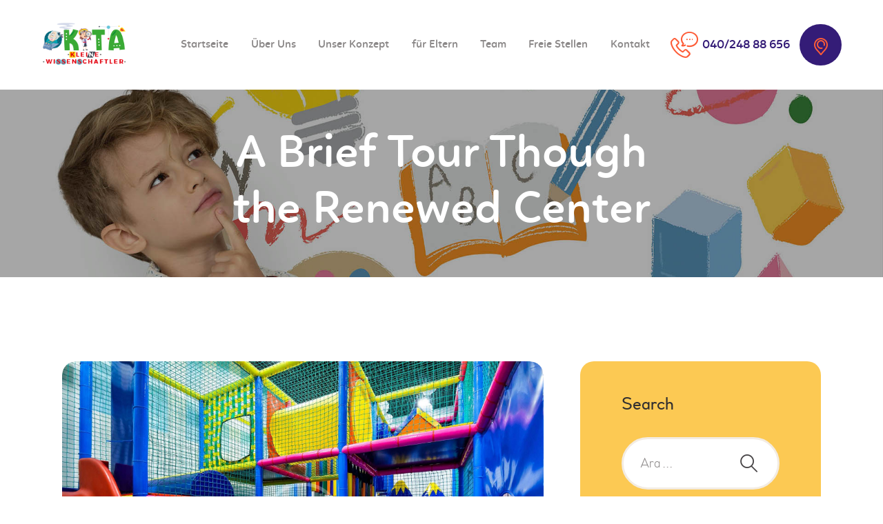

--- FILE ---
content_type: text/html; charset=UTF-8
request_url: https://kita-kleine-wissenschaftler.de/a-brief-tour-though-the-renewed-center/
body_size: 23630
content:
<!DOCTYPE html>
<html lang="tr" class="no-js
									 scheme_default										">
<head>
			<meta charset="UTF-8">
		<meta name="viewport" content="width=device-width, initial-scale=1, maximum-scale=1">
		<meta name="format-detection" content="telephone=no">
		<link rel="profile" href="//gmpg.org/xfn/11">
		<link rel="pingback" href="https://kita-kleine-wissenschaftler.de/xmlrpc.php">
		<title>A Brief Tour Though the Renewed Center &#8211; Kita Kleine </title>
<meta name='robots' content='max-image-preview:large' />
<link rel='dns-prefetch' href='//fonts.googleapis.com' />
<link rel="alternate" type="application/rss+xml" title="Kita Kleine  &raquo; akışı" href="https://kita-kleine-wissenschaftler.de/feed/" />
<link rel="alternate" type="application/rss+xml" title="Kita Kleine  &raquo; yorum akışı" href="https://kita-kleine-wissenschaftler.de/comments/feed/" />
<link rel="alternate" type="application/rss+xml" title="Kita Kleine  &raquo; A Brief Tour Though the Renewed Center yorum akışı" href="https://kita-kleine-wissenschaftler.de/a-brief-tour-though-the-renewed-center/feed/" />
<link rel="alternate" title="oEmbed (JSON)" type="application/json+oembed" href="https://kita-kleine-wissenschaftler.de/wp-json/oembed/1.0/embed?url=https%3A%2F%2Fkita-kleine-wissenschaftler.de%2Fa-brief-tour-though-the-renewed-center%2F" />
<link rel="alternate" title="oEmbed (XML)" type="text/xml+oembed" href="https://kita-kleine-wissenschaftler.de/wp-json/oembed/1.0/embed?url=https%3A%2F%2Fkita-kleine-wissenschaftler.de%2Fa-brief-tour-though-the-renewed-center%2F&#038;format=xml" />
<meta property="og:url" content="https://kita-kleine-wissenschaftler.de/a-brief-tour-though-the-renewed-center/ "/>
			<meta property="og:title" content="A Brief Tour Though the Renewed Center" />
			<meta property="og:description" content="Phasellus et ipsum justo. Aenean fringilla a fermentum mauris non venenatis. Praesent at nulla aliquam, fermentum ligula a eget, fermentum metus. Morbi auctor sed dui et rhoncus, vitae et pretium est mollis nec. Lorem ipsum dolor sit amet..." />  
			<meta property="og:type" content="article" />				<meta property="og:image" content="https://kita-kleine-wissenschaftler.de/wp-content/uploads/2018/08/post-17-copyright.jpg"/>
				<style id='wp-img-auto-sizes-contain-inline-css' type='text/css'>
img:is([sizes=auto i],[sizes^="auto," i]){contain-intrinsic-size:3000px 1500px}
/*# sourceURL=wp-img-auto-sizes-contain-inline-css */
</style>
<style id='wp-emoji-styles-inline-css' type='text/css'>

	img.wp-smiley, img.emoji {
		display: inline !important;
		border: none !important;
		box-shadow: none !important;
		height: 1em !important;
		width: 1em !important;
		margin: 0 0.07em !important;
		vertical-align: -0.1em !important;
		background: none !important;
		padding: 0 !important;
	}
/*# sourceURL=wp-emoji-styles-inline-css */
</style>
<link property="stylesheet" rel='stylesheet' id='wp-block-library-css' href='https://kita-kleine-wissenschaftler.de/wp-includes/css/dist/block-library/style.min.css?ver=6.9' type='text/css' media='all' />
<style id='global-styles-inline-css' type='text/css'>
:root{--wp--preset--aspect-ratio--square: 1;--wp--preset--aspect-ratio--4-3: 4/3;--wp--preset--aspect-ratio--3-4: 3/4;--wp--preset--aspect-ratio--3-2: 3/2;--wp--preset--aspect-ratio--2-3: 2/3;--wp--preset--aspect-ratio--16-9: 16/9;--wp--preset--aspect-ratio--9-16: 9/16;--wp--preset--color--black: #000000;--wp--preset--color--cyan-bluish-gray: #abb8c3;--wp--preset--color--white: #ffffff;--wp--preset--color--pale-pink: #f78da7;--wp--preset--color--vivid-red: #cf2e2e;--wp--preset--color--luminous-vivid-orange: #ff6900;--wp--preset--color--luminous-vivid-amber: #fcb900;--wp--preset--color--light-green-cyan: #7bdcb5;--wp--preset--color--vivid-green-cyan: #00d084;--wp--preset--color--pale-cyan-blue: #8ed1fc;--wp--preset--color--vivid-cyan-blue: #0693e3;--wp--preset--color--vivid-purple: #9b51e0;--wp--preset--gradient--vivid-cyan-blue-to-vivid-purple: linear-gradient(135deg,rgb(6,147,227) 0%,rgb(155,81,224) 100%);--wp--preset--gradient--light-green-cyan-to-vivid-green-cyan: linear-gradient(135deg,rgb(122,220,180) 0%,rgb(0,208,130) 100%);--wp--preset--gradient--luminous-vivid-amber-to-luminous-vivid-orange: linear-gradient(135deg,rgb(252,185,0) 0%,rgb(255,105,0) 100%);--wp--preset--gradient--luminous-vivid-orange-to-vivid-red: linear-gradient(135deg,rgb(255,105,0) 0%,rgb(207,46,46) 100%);--wp--preset--gradient--very-light-gray-to-cyan-bluish-gray: linear-gradient(135deg,rgb(238,238,238) 0%,rgb(169,184,195) 100%);--wp--preset--gradient--cool-to-warm-spectrum: linear-gradient(135deg,rgb(74,234,220) 0%,rgb(151,120,209) 20%,rgb(207,42,186) 40%,rgb(238,44,130) 60%,rgb(251,105,98) 80%,rgb(254,248,76) 100%);--wp--preset--gradient--blush-light-purple: linear-gradient(135deg,rgb(255,206,236) 0%,rgb(152,150,240) 100%);--wp--preset--gradient--blush-bordeaux: linear-gradient(135deg,rgb(254,205,165) 0%,rgb(254,45,45) 50%,rgb(107,0,62) 100%);--wp--preset--gradient--luminous-dusk: linear-gradient(135deg,rgb(255,203,112) 0%,rgb(199,81,192) 50%,rgb(65,88,208) 100%);--wp--preset--gradient--pale-ocean: linear-gradient(135deg,rgb(255,245,203) 0%,rgb(182,227,212) 50%,rgb(51,167,181) 100%);--wp--preset--gradient--electric-grass: linear-gradient(135deg,rgb(202,248,128) 0%,rgb(113,206,126) 100%);--wp--preset--gradient--midnight: linear-gradient(135deg,rgb(2,3,129) 0%,rgb(40,116,252) 100%);--wp--preset--font-size--small: 13px;--wp--preset--font-size--medium: 20px;--wp--preset--font-size--large: 36px;--wp--preset--font-size--x-large: 42px;--wp--preset--spacing--20: 0.44rem;--wp--preset--spacing--30: 0.67rem;--wp--preset--spacing--40: 1rem;--wp--preset--spacing--50: 1.5rem;--wp--preset--spacing--60: 2.25rem;--wp--preset--spacing--70: 3.38rem;--wp--preset--spacing--80: 5.06rem;--wp--preset--shadow--natural: 6px 6px 9px rgba(0, 0, 0, 0.2);--wp--preset--shadow--deep: 12px 12px 50px rgba(0, 0, 0, 0.4);--wp--preset--shadow--sharp: 6px 6px 0px rgba(0, 0, 0, 0.2);--wp--preset--shadow--outlined: 6px 6px 0px -3px rgb(255, 255, 255), 6px 6px rgb(0, 0, 0);--wp--preset--shadow--crisp: 6px 6px 0px rgb(0, 0, 0);}:where(.is-layout-flex){gap: 0.5em;}:where(.is-layout-grid){gap: 0.5em;}body .is-layout-flex{display: flex;}.is-layout-flex{flex-wrap: wrap;align-items: center;}.is-layout-flex > :is(*, div){margin: 0;}body .is-layout-grid{display: grid;}.is-layout-grid > :is(*, div){margin: 0;}:where(.wp-block-columns.is-layout-flex){gap: 2em;}:where(.wp-block-columns.is-layout-grid){gap: 2em;}:where(.wp-block-post-template.is-layout-flex){gap: 1.25em;}:where(.wp-block-post-template.is-layout-grid){gap: 1.25em;}.has-black-color{color: var(--wp--preset--color--black) !important;}.has-cyan-bluish-gray-color{color: var(--wp--preset--color--cyan-bluish-gray) !important;}.has-white-color{color: var(--wp--preset--color--white) !important;}.has-pale-pink-color{color: var(--wp--preset--color--pale-pink) !important;}.has-vivid-red-color{color: var(--wp--preset--color--vivid-red) !important;}.has-luminous-vivid-orange-color{color: var(--wp--preset--color--luminous-vivid-orange) !important;}.has-luminous-vivid-amber-color{color: var(--wp--preset--color--luminous-vivid-amber) !important;}.has-light-green-cyan-color{color: var(--wp--preset--color--light-green-cyan) !important;}.has-vivid-green-cyan-color{color: var(--wp--preset--color--vivid-green-cyan) !important;}.has-pale-cyan-blue-color{color: var(--wp--preset--color--pale-cyan-blue) !important;}.has-vivid-cyan-blue-color{color: var(--wp--preset--color--vivid-cyan-blue) !important;}.has-vivid-purple-color{color: var(--wp--preset--color--vivid-purple) !important;}.has-black-background-color{background-color: var(--wp--preset--color--black) !important;}.has-cyan-bluish-gray-background-color{background-color: var(--wp--preset--color--cyan-bluish-gray) !important;}.has-white-background-color{background-color: var(--wp--preset--color--white) !important;}.has-pale-pink-background-color{background-color: var(--wp--preset--color--pale-pink) !important;}.has-vivid-red-background-color{background-color: var(--wp--preset--color--vivid-red) !important;}.has-luminous-vivid-orange-background-color{background-color: var(--wp--preset--color--luminous-vivid-orange) !important;}.has-luminous-vivid-amber-background-color{background-color: var(--wp--preset--color--luminous-vivid-amber) !important;}.has-light-green-cyan-background-color{background-color: var(--wp--preset--color--light-green-cyan) !important;}.has-vivid-green-cyan-background-color{background-color: var(--wp--preset--color--vivid-green-cyan) !important;}.has-pale-cyan-blue-background-color{background-color: var(--wp--preset--color--pale-cyan-blue) !important;}.has-vivid-cyan-blue-background-color{background-color: var(--wp--preset--color--vivid-cyan-blue) !important;}.has-vivid-purple-background-color{background-color: var(--wp--preset--color--vivid-purple) !important;}.has-black-border-color{border-color: var(--wp--preset--color--black) !important;}.has-cyan-bluish-gray-border-color{border-color: var(--wp--preset--color--cyan-bluish-gray) !important;}.has-white-border-color{border-color: var(--wp--preset--color--white) !important;}.has-pale-pink-border-color{border-color: var(--wp--preset--color--pale-pink) !important;}.has-vivid-red-border-color{border-color: var(--wp--preset--color--vivid-red) !important;}.has-luminous-vivid-orange-border-color{border-color: var(--wp--preset--color--luminous-vivid-orange) !important;}.has-luminous-vivid-amber-border-color{border-color: var(--wp--preset--color--luminous-vivid-amber) !important;}.has-light-green-cyan-border-color{border-color: var(--wp--preset--color--light-green-cyan) !important;}.has-vivid-green-cyan-border-color{border-color: var(--wp--preset--color--vivid-green-cyan) !important;}.has-pale-cyan-blue-border-color{border-color: var(--wp--preset--color--pale-cyan-blue) !important;}.has-vivid-cyan-blue-border-color{border-color: var(--wp--preset--color--vivid-cyan-blue) !important;}.has-vivid-purple-border-color{border-color: var(--wp--preset--color--vivid-purple) !important;}.has-vivid-cyan-blue-to-vivid-purple-gradient-background{background: var(--wp--preset--gradient--vivid-cyan-blue-to-vivid-purple) !important;}.has-light-green-cyan-to-vivid-green-cyan-gradient-background{background: var(--wp--preset--gradient--light-green-cyan-to-vivid-green-cyan) !important;}.has-luminous-vivid-amber-to-luminous-vivid-orange-gradient-background{background: var(--wp--preset--gradient--luminous-vivid-amber-to-luminous-vivid-orange) !important;}.has-luminous-vivid-orange-to-vivid-red-gradient-background{background: var(--wp--preset--gradient--luminous-vivid-orange-to-vivid-red) !important;}.has-very-light-gray-to-cyan-bluish-gray-gradient-background{background: var(--wp--preset--gradient--very-light-gray-to-cyan-bluish-gray) !important;}.has-cool-to-warm-spectrum-gradient-background{background: var(--wp--preset--gradient--cool-to-warm-spectrum) !important;}.has-blush-light-purple-gradient-background{background: var(--wp--preset--gradient--blush-light-purple) !important;}.has-blush-bordeaux-gradient-background{background: var(--wp--preset--gradient--blush-bordeaux) !important;}.has-luminous-dusk-gradient-background{background: var(--wp--preset--gradient--luminous-dusk) !important;}.has-pale-ocean-gradient-background{background: var(--wp--preset--gradient--pale-ocean) !important;}.has-electric-grass-gradient-background{background: var(--wp--preset--gradient--electric-grass) !important;}.has-midnight-gradient-background{background: var(--wp--preset--gradient--midnight) !important;}.has-small-font-size{font-size: var(--wp--preset--font-size--small) !important;}.has-medium-font-size{font-size: var(--wp--preset--font-size--medium) !important;}.has-large-font-size{font-size: var(--wp--preset--font-size--large) !important;}.has-x-large-font-size{font-size: var(--wp--preset--font-size--x-large) !important;}
/*# sourceURL=global-styles-inline-css */
</style>

<style id='classic-theme-styles-inline-css' type='text/css'>
/*! This file is auto-generated */
.wp-block-button__link{color:#fff;background-color:#32373c;border-radius:9999px;box-shadow:none;text-decoration:none;padding:calc(.667em + 2px) calc(1.333em + 2px);font-size:1.125em}.wp-block-file__button{background:#32373c;color:#fff;text-decoration:none}
/*# sourceURL=/wp-includes/css/classic-themes.min.css */
</style>
<link data-minify="1" property="stylesheet" rel='stylesheet' id='contact-form-7-css' href='https://kita-kleine-wissenschaftler.de/wp-content/cache/min/1/wp-content/plugins/contact-form-7/includes/css/styles.css?ver=1694022673' type='text/css' media='all' />
<link data-minify="1" property="stylesheet" rel='stylesheet' id='esg-plugin-settings-css' href='https://kita-kleine-wissenschaftler.de/wp-content/cache/min/1/wp-content/plugins/essential-grid/public/assets/css/settings.css?ver=1694022673' type='text/css' media='all' />
<link data-minify="1" property="stylesheet" rel='stylesheet' id='tp-fontello-css' href='https://kita-kleine-wissenschaftler.de/wp-content/cache/min/1/wp-content/plugins/essential-grid/public/assets/font/fontello/css/fontello.css?ver=1694022673' type='text/css' media='all' />
<link data-minify="1" property="stylesheet" rel='stylesheet' id='trx_addons-icons-css' href='https://kita-kleine-wissenschaftler.de/wp-content/cache/min/1/wp-content/plugins/trx_addons/css/font-icons/css/trx_addons_icons-embedded.css?ver=1694022673' type='text/css' media='all' />
<link property="stylesheet" rel='stylesheet' id='jquery-swiper-css' href='https://kita-kleine-wissenschaftler.de/wp-content/plugins/trx_addons/js/swiper/swiper.min.css' type='text/css' media='all' />
<link property="stylesheet" rel='stylesheet' id='magnific-popup-css' href='https://kita-kleine-wissenschaftler.de/wp-content/plugins/trx_addons/js/magnific/magnific-popup.min.css' type='text/css' media='all' />
<link data-minify="1" property="stylesheet" rel='stylesheet' id='trx_addons-css' href='https://kita-kleine-wissenschaftler.de/wp-content/cache/min/1/wp-content/plugins/trx_addons/css/trx_addons.css?ver=1694022674' type='text/css' media='all' />
<link data-minify="1" property="stylesheet" rel='stylesheet' id='trx_addons-animation-css' href='https://kita-kleine-wissenschaftler.de/wp-content/cache/min/1/wp-content/plugins/trx_addons/css/trx_addons.animation.css?ver=1694022674' type='text/css' media='all' />
<link data-minify="1" property="stylesheet" rel='stylesheet' id='elementor-icons-css' href='https://kita-kleine-wissenschaftler.de/wp-content/cache/min/1/wp-content/plugins/elementor/assets/lib/eicons/css/elementor-icons.min.css?ver=1694022674' type='text/css' media='all' />
<link property="stylesheet" rel='stylesheet' id='elementor-frontend-legacy-css' href='https://kita-kleine-wissenschaftler.de/wp-content/plugins/elementor/assets/css/frontend-legacy.min.css?ver=3.6.5' type='text/css' media='all' />
<link property="stylesheet" rel='stylesheet' id='elementor-frontend-css' href='https://kita-kleine-wissenschaftler.de/wp-content/plugins/elementor/assets/css/frontend.min.css?ver=3.6.5' type='text/css' media='all' />
<style id='elementor-frontend-inline-css' type='text/css'>
.elementor-kit-1615{--e-global-color-primary:#6EC1E4;--e-global-color-secondary:#54595F;--e-global-color-text:#7A7A7A;--e-global-color-accent:#61CE70;--e-global-color-96745de:#4054B2;--e-global-color-7ab0ade8:#23A455;--e-global-color-146a511:#000;--e-global-color-407e0b14:#FFF;--e-global-typography-primary-font-family:"Roboto";--e-global-typography-primary-font-weight:600;--e-global-typography-secondary-font-family:"Roboto Slab";--e-global-typography-secondary-font-weight:400;--e-global-typography-text-font-family:"Roboto";--e-global-typography-text-font-weight:400;--e-global-typography-accent-font-family:"Roboto";--e-global-typography-accent-font-weight:500;}.elementor-section.elementor-section-boxed > .elementor-container{max-width:1260px;}.e-container{--container-max-width:1260px;}.elementor-widget:not(:last-child){margin-bottom:0px;}.elementor-element{--widgets-spacing:0px;}{}.sc_layouts_title_caption{display:var(--page-title-display);}@media(max-width:1024px){.elementor-section.elementor-section-boxed > .elementor-container{max-width:1024px;}.e-container{--container-max-width:1024px;}}@media(max-width:767px){.elementor-section.elementor-section-boxed > .elementor-container{max-width:767px;}.e-container{--container-max-width:767px;}}
/*# sourceURL=elementor-frontend-inline-css */
</style>
<link data-minify="1" property="stylesheet" rel='stylesheet' id='font-awesome-css' href='https://kita-kleine-wissenschaftler.de/wp-content/cache/min/1/wp-content/plugins/elementor/assets/lib/font-awesome/css/font-awesome.min.css?ver=1694022674' type='text/css' media='all' />
<link property="stylesheet" rel='stylesheet' id='google-fonts-1-css' href='https://fonts.googleapis.com/css?family=Roboto%3A100%2C100italic%2C200%2C200italic%2C300%2C300italic%2C400%2C400italic%2C500%2C500italic%2C600%2C600italic%2C700%2C700italic%2C800%2C800italic%2C900%2C900italic%7CRoboto+Slab%3A100%2C100italic%2C200%2C200italic%2C300%2C300italic%2C400%2C400italic%2C500%2C500italic%2C600%2C600italic%2C700%2C700italic%2C800%2C800italic%2C900%2C900italic&#038;display=auto&#038;subset=latin-ext&#038;ver=6.9' type='text/css' media='all' />
<link data-minify="1" property="stylesheet" rel='stylesheet' id='wpgdprc-front-css-css' href='https://kita-kleine-wissenschaftler.de/wp-content/cache/min/1/wp-content/plugins/wp-gdpr-compliance/Assets/css/front.css?ver=1694022674' type='text/css' media='all' />
<style id='wpgdprc-front-css-inline-css' type='text/css'>
:root{--wp-gdpr--bar--background-color: #000000;--wp-gdpr--bar--color: #ffffff;--wp-gdpr--button--background-color: #000000;--wp-gdpr--button--background-color--darken: #000000;--wp-gdpr--button--color: #ffffff;}
/*# sourceURL=wpgdprc-front-css-inline-css */
</style>
<link data-minify="1" property="stylesheet" rel='stylesheet' id='tediss-font-Linotte-css' href='https://kita-kleine-wissenschaftler.de/wp-content/cache/min/1/wp-content/themes/tediss/css/font-face/Linotte/stylesheet.css?ver=1694022674' type='text/css' media='all' />
<link data-minify="1" property="stylesheet" rel='stylesheet' id='tediss-font-Woodford_bourneregular-css' href='https://kita-kleine-wissenschaftler.de/wp-content/cache/min/1/wp-content/themes/tediss/css/font-face/Woodford_bourneregular/stylesheet.css?ver=1694022674' type='text/css' media='all' />
<link data-minify="1" property="stylesheet" rel='stylesheet' id='tediss-font-Woodford_bournethin-css' href='https://kita-kleine-wissenschaftler.de/wp-content/cache/min/1/wp-content/themes/tediss/css/font-face/Woodford_bournethin/stylesheet.css?ver=1694022674' type='text/css' media='all' />
<link property="stylesheet" rel='stylesheet' id='tediss-font-google_fonts-css' href='//fonts.googleapis.com/css?family=Roboto:300,300italic,400,400italic,700,700italic&#038;subset=latin,latin-ext' type='text/css' media='all' />
<link data-minify="1" property="stylesheet" rel='stylesheet' id='fontello-icons-css' href='https://kita-kleine-wissenschaftler.de/wp-content/cache/min/1/wp-content/themes/tediss/css/font-icons/css/fontello-embedded.css?ver=1694022674' type='text/css' media='all' />
<link data-minify="1" property="stylesheet" rel='stylesheet' id='tediss-main-css' href='https://kita-kleine-wissenschaftler.de/wp-content/cache/min/1/wp-content/themes/tediss/style.css?ver=1694022675' type='text/css' media='all' />
<style id='tediss-main-inline-css' type='text/css'>
.post-navigation .nav-previous a .nav-arrow.post-navigation .nav-next a .nav-arrow
/*# sourceURL=tediss-main-inline-css */
</style>
<link data-minify="1" property="stylesheet" rel='stylesheet' id='tediss-custom-css' href='https://kita-kleine-wissenschaftler.de/wp-content/cache/min/1/wp-content/themes/tediss/css/__custom.css?ver=1694022675' type='text/css' media='all' />
<link data-minify="1" property="stylesheet" rel='stylesheet' id='tediss-color-default-css' href='https://kita-kleine-wissenschaftler.de/wp-content/cache/min/1/wp-content/themes/tediss/css/__colors_default.css?ver=1694022675' type='text/css' media='all' />
<link data-minify="1" property="stylesheet" rel='stylesheet' id='tediss-color-dark-css' href='https://kita-kleine-wissenschaftler.de/wp-content/cache/min/1/wp-content/themes/tediss/css/__colors_dark.css?ver=1694022675' type='text/css' media='all' />
<link property="stylesheet" rel='stylesheet' id='mediaelement-css' href='https://kita-kleine-wissenschaftler.de/wp-includes/js/mediaelement/mediaelementplayer-legacy.min.css?ver=4.2.17' type='text/css' media='all' />
<link property="stylesheet" rel='stylesheet' id='wp-mediaelement-css' href='https://kita-kleine-wissenschaftler.de/wp-includes/js/mediaelement/wp-mediaelement.min.css?ver=6.9' type='text/css' media='all' />
<link data-minify="1" property="stylesheet" rel='stylesheet' id='trx_addons-responsive-css' href='https://kita-kleine-wissenschaftler.de/wp-content/cache/min/1/wp-content/plugins/trx_addons/css/trx_addons.responsive.css?ver=1694022675' type='text/css' media='all' />
<link data-minify="1" property="stylesheet" rel='stylesheet' id='tediss-responsive-css' href='https://kita-kleine-wissenschaftler.de/wp-content/cache/min/1/wp-content/themes/tediss/css/responsive.css?ver=1694022675' type='text/css' media='all' />
<script type="text/javascript" src="https://kita-kleine-wissenschaftler.de/wp-includes/js/jquery/jquery.min.js?ver=3.7.1" id="jquery-core-js"></script>
<script type="text/javascript" src="https://kita-kleine-wissenschaftler.de/wp-includes/js/jquery/jquery-migrate.min.js?ver=3.4.1" id="jquery-migrate-js"></script>
<link rel="https://api.w.org/" href="https://kita-kleine-wissenschaftler.de/wp-json/" /><link rel="alternate" title="JSON" type="application/json" href="https://kita-kleine-wissenschaftler.de/wp-json/wp/v2/posts/149" /><link rel="EditURI" type="application/rsd+xml" title="RSD" href="https://kita-kleine-wissenschaftler.de/xmlrpc.php?rsd" />
<meta name="generator" content="WordPress 6.9" />
<link rel="canonical" href="https://kita-kleine-wissenschaftler.de/a-brief-tour-though-the-renewed-center/" />
<link rel='shortlink' href='https://kita-kleine-wissenschaftler.de/?p=149' />
<meta name="generator" content="Powered by Slider Revolution 6.5.20 - responsive, Mobile-Friendly Slider Plugin for WordPress with comfortable drag and drop interface." />
<link rel="icon" href="https://kita-kleine-wissenschaftler.de/wp-content/uploads/2018/08/cropped-favicon-90x90.png" sizes="32x32" />
<link rel="icon" href="https://kita-kleine-wissenschaftler.de/wp-content/uploads/2018/08/cropped-favicon-300x300.png" sizes="192x192" />
<link rel="apple-touch-icon" href="https://kita-kleine-wissenschaftler.de/wp-content/uploads/2018/08/cropped-favicon-300x300.png" />
<meta name="msapplication-TileImage" content="https://kita-kleine-wissenschaftler.de/wp-content/uploads/2018/08/cropped-favicon-300x300.png" />
<script>function setREVStartSize(e){
			//window.requestAnimationFrame(function() {
				window.RSIW = window.RSIW===undefined ? window.innerWidth : window.RSIW;
				window.RSIH = window.RSIH===undefined ? window.innerHeight : window.RSIH;
				try {
					var pw = document.getElementById(e.c).parentNode.offsetWidth,
						newh;
					pw = pw===0 || isNaN(pw) ? window.RSIW : pw;
					e.tabw = e.tabw===undefined ? 0 : parseInt(e.tabw);
					e.thumbw = e.thumbw===undefined ? 0 : parseInt(e.thumbw);
					e.tabh = e.tabh===undefined ? 0 : parseInt(e.tabh);
					e.thumbh = e.thumbh===undefined ? 0 : parseInt(e.thumbh);
					e.tabhide = e.tabhide===undefined ? 0 : parseInt(e.tabhide);
					e.thumbhide = e.thumbhide===undefined ? 0 : parseInt(e.thumbhide);
					e.mh = e.mh===undefined || e.mh=="" || e.mh==="auto" ? 0 : parseInt(e.mh,0);
					if(e.layout==="fullscreen" || e.l==="fullscreen")
						newh = Math.max(e.mh,window.RSIH);
					else{
						e.gw = Array.isArray(e.gw) ? e.gw : [e.gw];
						for (var i in e.rl) if (e.gw[i]===undefined || e.gw[i]===0) e.gw[i] = e.gw[i-1];
						e.gh = e.el===undefined || e.el==="" || (Array.isArray(e.el) && e.el.length==0)? e.gh : e.el;
						e.gh = Array.isArray(e.gh) ? e.gh : [e.gh];
						for (var i in e.rl) if (e.gh[i]===undefined || e.gh[i]===0) e.gh[i] = e.gh[i-1];
											
						var nl = new Array(e.rl.length),
							ix = 0,
							sl;
						e.tabw = e.tabhide>=pw ? 0 : e.tabw;
						e.thumbw = e.thumbhide>=pw ? 0 : e.thumbw;
						e.tabh = e.tabhide>=pw ? 0 : e.tabh;
						e.thumbh = e.thumbhide>=pw ? 0 : e.thumbh;
						for (var i in e.rl) nl[i] = e.rl[i]<window.RSIW ? 0 : e.rl[i];
						sl = nl[0];
						for (var i in nl) if (sl>nl[i] && nl[i]>0) { sl = nl[i]; ix=i;}
						var m = pw>(e.gw[ix]+e.tabw+e.thumbw) ? 1 : (pw-(e.tabw+e.thumbw)) / (e.gw[ix]);
						newh =  (e.gh[ix] * m) + (e.tabh + e.thumbh);
					}
					var el = document.getElementById(e.c);
					if (el!==null && el) el.style.height = newh+"px";
					el = document.getElementById(e.c+"_wrapper");
					if (el!==null && el) {
						el.style.height = newh+"px";
						el.style.display = "block";
					}
				} catch(e){
					console.log("Failure at Presize of Slider:" + e)
				}
			//});
		  };</script>
<style type="text/css" id="trx_addons-inline-styles-inline-css">.trx_addons_inline_1089123160 img{max-height:80px;}.trx_addons_inline_1586177142{background-image:url(//kita-kleine-wissenschaftler.de/wp-content/uploads/2018/08/breadcrambs-dark.jpg) !important;}.trx_addons_inline_135669924{min-height:272px;;}.trx_addons_inline_794524212{background-image:url(//kita-kleine-wissenschaftler.de/wp-content/uploads/2018/08/breadcrambs-dark.jpg) !important;}.trx_addons_inline_1186403520{min-height:250px;;}.trx_addons_inline_491849776{background-image:url(//kita-kleine-wissenschaftler.de/wp-content/uploads/2018/08/breadcrambs-dark.jpg) !important;}.trx_addons_inline_2120847339{min-height:180px;;}</style>
<style id="rocket-lazyload-nojs-css">.rll-youtube-player, [data-lazy-src]{display:none !important;}</style>
<style id="elementor-post-31">.elementor-31 .elementor-element.elementor-element-f841b07 > .elementor-container > .elementor-row > .elementor-column > .elementor-column-wrap > .elementor-widget-wrap{align-content:center;align-items:center;}.elementor-31 .elementor-element.elementor-element-f841b07{padding:20px 45px 20px 45px;}.elementor-bc-flex-widget .elementor-31 .elementor-element.elementor-element-5d36b8f.elementor-column .elementor-column-wrap{align-items:center;}.elementor-31 .elementor-element.elementor-element-5d36b8f.elementor-column.elementor-element[data-element_type="column"] > .elementor-column-wrap.elementor-element-populated > .elementor-widget-wrap{align-content:center;align-items:center;}.elementor-31 .elementor-element.elementor-element-0370dc7 > .elementor-container > .elementor-row > .elementor-column > .elementor-column-wrap > .elementor-widget-wrap{align-content:center;align-items:center;}.elementor-31 .elementor-element.elementor-element-93565bd .logo_image{max-height:80px;}.elementor-31 .elementor-element.elementor-element-fc1cbee .sc_layouts_title{background-image:url(https://kita-kleine-wissenschaftler.de/wp-content/uploads/2018/08/breadcrambs-dark.jpg);min-height:272px;}.elementor-31 .elementor-element.elementor-element-c56176d .sc_layouts_title{background-image:url(https://kita-kleine-wissenschaftler.de/wp-content/uploads/2018/08/breadcrambs-dark.jpg);min-height:250px;}.elementor-31 .elementor-element.elementor-element-0ed5a87 .sc_layouts_title{background-image:url(https://kita-kleine-wissenschaftler.de/wp-content/uploads/2018/08/breadcrambs-dark.jpg);min-height:180px;}@media(max-width:1024px){.elementor-31 .elementor-element.elementor-element-f841b07{padding:10px 15px 10px 15px;}}@media(max-width:767px){.elementor-31 .elementor-element.elementor-element-558939c{width:40%;}.elementor-31 .elementor-element.elementor-element-612eaa0{width:60%;}}@media(min-width:768px){.elementor-31 .elementor-element.elementor-element-17a11d3{width:12.756%;}.elementor-31 .elementor-element.elementor-element-5d36b8f{width:87.244%;}}</style>
<style>.elementor-31 .elementor-element.elementor-element-f841b07 > .elementor-container > .elementor-row > .elementor-column > .elementor-column-wrap > .elementor-widget-wrap{align-content:center;align-items:center;}.elementor-31 .elementor-element.elementor-element-f841b07{padding:20px 45px 20px 45px;}.elementor-bc-flex-widget .elementor-31 .elementor-element.elementor-element-5d36b8f.elementor-column .elementor-column-wrap{align-items:center;}.elementor-31 .elementor-element.elementor-element-5d36b8f.elementor-column.elementor-element[data-element_type="column"] > .elementor-column-wrap.elementor-element-populated > .elementor-widget-wrap{align-content:center;align-items:center;}.elementor-31 .elementor-element.elementor-element-0370dc7 > .elementor-container > .elementor-row > .elementor-column > .elementor-column-wrap > .elementor-widget-wrap{align-content:center;align-items:center;}.elementor-31 .elementor-element.elementor-element-93565bd .logo_image{max-height:80px;}.elementor-31 .elementor-element.elementor-element-fc1cbee .sc_layouts_title{background-image:url(https://kita-kleine-wissenschaftler.de/wp-content/uploads/2018/08/breadcrambs-dark.jpg);min-height:272px;}.elementor-31 .elementor-element.elementor-element-c56176d .sc_layouts_title{background-image:url(https://kita-kleine-wissenschaftler.de/wp-content/uploads/2018/08/breadcrambs-dark.jpg);min-height:250px;}.elementor-31 .elementor-element.elementor-element-0ed5a87 .sc_layouts_title{background-image:url(https://kita-kleine-wissenschaftler.de/wp-content/uploads/2018/08/breadcrambs-dark.jpg);min-height:180px;}@media(max-width:1024px){.elementor-31 .elementor-element.elementor-element-f841b07{padding:10px 15px 10px 15px;}}@media(max-width:767px){.elementor-31 .elementor-element.elementor-element-558939c{width:40%;}.elementor-31 .elementor-element.elementor-element-612eaa0{width:60%;}}@media(min-width:768px){.elementor-31 .elementor-element.elementor-element-17a11d3{width:12.756%;}.elementor-31 .elementor-element.elementor-element-5d36b8f{width:87.244%;}}</style>
<style id="elementor-post-365">.elementor-365 .elementor-element.elementor-element-86938f3:not(.elementor-motion-effects-element-type-background), .elementor-365 .elementor-element.elementor-element-86938f3 > .elementor-motion-effects-container > .elementor-motion-effects-layer{background-color:#fff6e9;}.elementor-365 .elementor-element.elementor-element-86938f3{transition:background 0.3s, border 0.3s, border-radius 0.3s, box-shadow 0.3s;padding:113px 0px 55px 0px;}.elementor-365 .elementor-element.elementor-element-86938f3 > .elementor-background-overlay{transition:background 0.3s, border-radius 0.3s, opacity 0.3s;}.elementor-365 .elementor-element.elementor-element-fb5aef7 > .elementor-widget-container{padding:0px 40px 0px 0px;}.elementor-365 .elementor-element.elementor-element-6457891 .elementor-spacer-inner{--spacer-size:0px;}.elementor-365 .elementor-element.elementor-element-0c051ef .elementor-spacer-inner{--spacer-size:0px;}.elementor-365 .elementor-element.elementor-element-904017f:not(.elementor-motion-effects-element-type-background), .elementor-365 .elementor-element.elementor-element-904017f > .elementor-motion-effects-container > .elementor-motion-effects-layer{background-color:#fff6e9;}.elementor-365 .elementor-element.elementor-element-904017f{transition:background 0.3s, border 0.3s, border-radius 0.3s, box-shadow 0.3s;padding:0px 0px 40px 0px;}.elementor-365 .elementor-element.elementor-element-904017f > .elementor-background-overlay{transition:background 0.3s, border-radius 0.3s, opacity 0.3s;}@media(max-width:1024px) and (min-width:768px){.elementor-365 .elementor-element.elementor-element-72193b0{width:50%;}.elementor-365 .elementor-element.elementor-element-4e17b15{width:50%;}.elementor-365 .elementor-element.elementor-element-cbcecc1{width:50%;}}@media(max-width:1024px){.elementor-365 .elementor-element.elementor-element-86938f3{padding:80px 0px 50px 0px;}.elementor-365 .elementor-element.elementor-element-fb5aef7 > .elementor-widget-container{padding:0px 0px 0px 0px;}.elementor-365 .elementor-element.elementor-element-6457891 .elementor-spacer-inner{--spacer-size:0px;}.elementor-365 .elementor-element.elementor-element-0c051ef .elementor-spacer-inner{--spacer-size:40px;}}@media(max-width:767px){.elementor-365 .elementor-element.elementor-element-86938f3{padding:60px 0px 40px 0px;}.elementor-365 .elementor-element.elementor-element-6457891 .elementor-spacer-inner{--spacer-size:40px;}.elementor-365 .elementor-element.elementor-element-0c051ef .elementor-spacer-inner{--spacer-size:40px;}}</style>
<style>.elementor-365 .elementor-element.elementor-element-86938f3:not(.elementor-motion-effects-element-type-background), .elementor-365 .elementor-element.elementor-element-86938f3 > .elementor-motion-effects-container > .elementor-motion-effects-layer{background-color:#fff6e9;}.elementor-365 .elementor-element.elementor-element-86938f3{transition:background 0.3s, border 0.3s, border-radius 0.3s, box-shadow 0.3s;padding:113px 0px 55px 0px;}.elementor-365 .elementor-element.elementor-element-86938f3 > .elementor-background-overlay{transition:background 0.3s, border-radius 0.3s, opacity 0.3s;}.elementor-365 .elementor-element.elementor-element-fb5aef7 > .elementor-widget-container{padding:0px 40px 0px 0px;}.elementor-365 .elementor-element.elementor-element-6457891 .elementor-spacer-inner{--spacer-size:0px;}.elementor-365 .elementor-element.elementor-element-0c051ef .elementor-spacer-inner{--spacer-size:0px;}.elementor-365 .elementor-element.elementor-element-904017f:not(.elementor-motion-effects-element-type-background), .elementor-365 .elementor-element.elementor-element-904017f > .elementor-motion-effects-container > .elementor-motion-effects-layer{background-color:#fff6e9;}.elementor-365 .elementor-element.elementor-element-904017f{transition:background 0.3s, border 0.3s, border-radius 0.3s, box-shadow 0.3s;padding:0px 0px 40px 0px;}.elementor-365 .elementor-element.elementor-element-904017f > .elementor-background-overlay{transition:background 0.3s, border-radius 0.3s, opacity 0.3s;}@media(max-width:1024px) and (min-width:768px){.elementor-365 .elementor-element.elementor-element-72193b0{width:50%;}.elementor-365 .elementor-element.elementor-element-4e17b15{width:50%;}.elementor-365 .elementor-element.elementor-element-cbcecc1{width:50%;}}@media(max-width:1024px){.elementor-365 .elementor-element.elementor-element-86938f3{padding:80px 0px 50px 0px;}.elementor-365 .elementor-element.elementor-element-fb5aef7 > .elementor-widget-container{padding:0px 0px 0px 0px;}.elementor-365 .elementor-element.elementor-element-6457891 .elementor-spacer-inner{--spacer-size:0px;}.elementor-365 .elementor-element.elementor-element-0c051ef .elementor-spacer-inner{--spacer-size:40px;}}@media(max-width:767px){.elementor-365 .elementor-element.elementor-element-86938f3{padding:60px 0px 40px 0px;}.elementor-365 .elementor-element.elementor-element-6457891 .elementor-spacer-inner{--spacer-size:40px;}.elementor-365 .elementor-element.elementor-element-0c051ef .elementor-spacer-inner{--spacer-size:40px;}}</style>
<style id="elementor-post-36">.elementor-36 .elementor-element.elementor-element-ab4f9b5 > .elementor-container{max-width:395px;min-height:326px;}.elementor-36 .elementor-element.elementor-element-ab4f9b5:not(.elementor-motion-effects-element-type-background), .elementor-36 .elementor-element.elementor-element-ab4f9b5 > .elementor-motion-effects-container > .elementor-motion-effects-layer{background-color:#341c77;}.elementor-36 .elementor-element.elementor-element-ab4f9b5, .elementor-36 .elementor-element.elementor-element-ab4f9b5 > .elementor-background-overlay{border-radius:50px 0px 0px 50px;}.elementor-36 .elementor-element.elementor-element-ab4f9b5{transition:background 0.3s, border 0.3s, border-radius 0.3s, box-shadow 0.3s;}.elementor-36 .elementor-element.elementor-element-ab4f9b5 > .elementor-background-overlay{transition:background 0.3s, border-radius 0.3s, opacity 0.3s;}.elementor-36 .elementor-element.elementor-element-a961bbf > .elementor-element-populated, .elementor-36 .elementor-element.elementor-element-a961bbf > .elementor-element-populated > .elementor-background-overlay, .elementor-36 .elementor-element.elementor-element-a961bbf > .elementor-background-slideshow{border-radius:0px 0px 0px 0px;}.elementor-36 .elementor-element.elementor-element-a961bbf > .elementor-element-populated{transition:background 0.3s, border 0.3s, border-radius 0.3s, box-shadow 0.3s;}.elementor-36 .elementor-element.elementor-element-a961bbf > .elementor-element-populated > .elementor-background-overlay{transition:background 0.3s, border-radius 0.3s, opacity 0.3s;}.elementor-36 .elementor-element.elementor-element-a961bbf > .elementor-element-populated.elementor-column-wrap{padding:0px 95px 0px 45px;}.elementor-36 .elementor-element.elementor-element-a961bbf > .elementor-element-populated.elementor-widget-wrap{padding:0px 95px 0px 45px;}.elementor-36 .elementor-element.elementor-element-dadf048 .elementor-spacer-inner{--spacer-size:37px;}.elementor-36 .elementor-element.elementor-element-14e40c3{text-align:center;}.elementor-36 .elementor-element.elementor-element-fa89c4b .elementor-spacer-inner{--spacer-size:27px;}.elementor-36 .elementor-element.elementor-element-3cbd9cf .elementor-spacer-inner{--spacer-size:30px;}.elementor-36 .elementor-element.elementor-element-01e5076 .elementor-spacer-inner{--spacer-size:49px;}@media(max-width:1024px){.elementor-36 .elementor-element.elementor-element-dadf048 .elementor-spacer-inner{--spacer-size:25px;}.elementor-36 .elementor-element.elementor-element-01e5076 .elementor-spacer-inner{--spacer-size:30px;}}@media(max-width:767px){.elementor-36 .elementor-element.elementor-element-dadf048 .elementor-spacer-inner{--spacer-size:25px;}.elementor-36 .elementor-element.elementor-element-01e5076 .elementor-spacer-inner{--spacer-size:30px;}}</style>
<style>.elementor-36 .elementor-element.elementor-element-ab4f9b5 > .elementor-container{max-width:395px;min-height:326px;}.elementor-36 .elementor-element.elementor-element-ab4f9b5:not(.elementor-motion-effects-element-type-background), .elementor-36 .elementor-element.elementor-element-ab4f9b5 > .elementor-motion-effects-container > .elementor-motion-effects-layer{background-color:#341c77;}.elementor-36 .elementor-element.elementor-element-ab4f9b5, .elementor-36 .elementor-element.elementor-element-ab4f9b5 > .elementor-background-overlay{border-radius:50px 0px 0px 50px;}.elementor-36 .elementor-element.elementor-element-ab4f9b5{transition:background 0.3s, border 0.3s, border-radius 0.3s, box-shadow 0.3s;}.elementor-36 .elementor-element.elementor-element-ab4f9b5 > .elementor-background-overlay{transition:background 0.3s, border-radius 0.3s, opacity 0.3s;}.elementor-36 .elementor-element.elementor-element-a961bbf > .elementor-element-populated, .elementor-36 .elementor-element.elementor-element-a961bbf > .elementor-element-populated > .elementor-background-overlay, .elementor-36 .elementor-element.elementor-element-a961bbf > .elementor-background-slideshow{border-radius:0px 0px 0px 0px;}.elementor-36 .elementor-element.elementor-element-a961bbf > .elementor-element-populated{transition:background 0.3s, border 0.3s, border-radius 0.3s, box-shadow 0.3s;}.elementor-36 .elementor-element.elementor-element-a961bbf > .elementor-element-populated > .elementor-background-overlay{transition:background 0.3s, border-radius 0.3s, opacity 0.3s;}.elementor-36 .elementor-element.elementor-element-a961bbf > .elementor-element-populated.elementor-column-wrap{padding:0px 95px 0px 45px;}.elementor-36 .elementor-element.elementor-element-a961bbf > .elementor-element-populated.elementor-widget-wrap{padding:0px 95px 0px 45px;}.elementor-36 .elementor-element.elementor-element-dadf048 .elementor-spacer-inner{--spacer-size:37px;}.elementor-36 .elementor-element.elementor-element-14e40c3{text-align:center;}.elementor-36 .elementor-element.elementor-element-fa89c4b .elementor-spacer-inner{--spacer-size:27px;}.elementor-36 .elementor-element.elementor-element-3cbd9cf .elementor-spacer-inner{--spacer-size:30px;}.elementor-36 .elementor-element.elementor-element-01e5076 .elementor-spacer-inner{--spacer-size:49px;}@media(max-width:1024px){.elementor-36 .elementor-element.elementor-element-dadf048 .elementor-spacer-inner{--spacer-size:25px;}.elementor-36 .elementor-element.elementor-element-01e5076 .elementor-spacer-inner{--spacer-size:30px;}}@media(max-width:767px){.elementor-36 .elementor-element.elementor-element-dadf048 .elementor-spacer-inner{--spacer-size:25px;}.elementor-36 .elementor-element.elementor-element-01e5076 .elementor-spacer-inner{--spacer-size:30px;}}</style>
<noscript></noscript><link property="stylesheet" rel='stylesheet' id='e-animations-css' href='https://kita-kleine-wissenschaftler.de/wp-content/plugins/elementor/assets/lib/animations/animations.min.css?ver=3.6.5' type='text/css' media='all' />
<link data-minify="1" property="stylesheet" rel='stylesheet' id='rs-plugin-settings-css' href='https://kita-kleine-wissenschaftler.de/wp-content/cache/min/1/wp-content/plugins/revslider/public/assets/css/rs6.css?ver=1694022675' type='text/css' media='all' />
<style id='rs-plugin-settings-inline-css' type='text/css'>
#rs-demo-id {}
/*# sourceURL=rs-plugin-settings-inline-css */
</style>
</head>

<body data-rsssl=1 class="wp-singular post-template-default single single-post postid-149 single-format-standard wp-custom-logo wp-theme-tediss body_tag scheme_default blog_mode_post body_style_wide is_single sidebar_show sidebar_right sidebar_mobile_inherit trx_addons_present header_type_custom header_style_header-custom-31 header_position_default menu_style_top no_layout thumbnail_type_default post_header_position_default elementor-default elementor-kit-1615">

	
	<div class="body_wrap">

		<div class="page_wrap">
			<header class="top_panel top_panel_custom top_panel_custom_31 top_panel_custom_elementor-header-default				 without_bg_image with_featured_image">
			<div data-elementor-type="cpt_layouts" data-elementor-id="31" class="elementor elementor-31">
						<div class="elementor-inner">
				<div class="elementor-section-wrap">
									<section class="elementor-section elementor-top-section elementor-element elementor-element-f841b07 elementor-section-content-middle sc_layouts_row sc_layouts_row_type_normal elementor-hidden-phone elementor-section-full_width elementor-section-height-default elementor-section-height-default" data-id="f841b07" data-element_type="section">
						<div class="elementor-container elementor-column-gap-extended">
							<div class="elementor-row">
					<div class="elementor-column elementor-col-50 elementor-top-column elementor-element elementor-element-17a11d3 sc_layouts_column sc_layouts_column_align_left sc_layouts_column_icons_position_left" data-id="17a11d3" data-element_type="column">
			<div class="elementor-column-wrap elementor-element-populated">
							<div class="elementor-widget-wrap">
						<div class="sc_layouts_item elementor-element elementor-element-32cbc66 sc_fly_static elementor-widget elementor-widget-trx_sc_layouts_logo" data-id="32cbc66" data-element_type="widget" data-widget_type="trx_sc_layouts_logo.default">
				<div class="elementor-widget-container">
			<a href="https://kita-kleine-wissenschaftler.de/" id="trx_sc_layouts_logo_350272777" class="sc_layouts_logo sc_layouts_logo_default"><img class="logo_image"
					src="//kita-kleine-wissenschaftler.de/wp-content/uploads/2018/08/kita-kleine-logo.png"
					alt="Kita Kleine " width="169" height="100"></a><!-- /.sc_layouts_logo -->		</div>
				</div>
						</div>
					</div>
		</div>
				<div class="elementor-column elementor-col-50 elementor-top-column elementor-element elementor-element-5d36b8f sc_layouts_column sc_layouts_column_align_right sc_layouts_column_icons_position_left" data-id="5d36b8f" data-element_type="column">
			<div class="elementor-column-wrap elementor-element-populated">
							<div class="elementor-widget-wrap">
						<div class="sc_layouts_item elementor-element elementor-element-3180414 sc_fly_static elementor-widget elementor-widget-trx_sc_layouts_menu" data-id="3180414" data-element_type="widget" data-widget_type="trx_sc_layouts_menu.default">
				<div class="elementor-widget-container">
			<nav class="sc_layouts_menu sc_layouts_menu_default sc_layouts_menu_dir_horizontal menu_hover_fade" id="trx_sc_layouts_menu_1796745451" data-animation-in="fadeIn" data-animation-out="fadeOut"		><ul id="menu_main" class="sc_layouts_menu_nav menu_main_nav"><li id="menu-item-1657" class="menu-item menu-item-type-post_type menu-item-object-page menu-item-home menu-item-1657"><a href="https://kita-kleine-wissenschaftler.de/"><span>Startseite</span></a></li><li id="menu-item-1728" class="menu-item menu-item-type-post_type menu-item-object-page menu-item-has-children menu-item-1728"><a href="https://kita-kleine-wissenschaftler.de/uber-uns/"><span>Über Uns</span></a>
<ul class="sub-menu"><li id="menu-item-1729" class="menu-item menu-item-type-post_type menu-item-object-page menu-item-1729"><a href="https://kita-kleine-wissenschaftler.de/krippe/"><span>Krippe</span></a></li><li id="menu-item-1730" class="menu-item menu-item-type-post_type menu-item-object-page menu-item-1730"><a href="https://kita-kleine-wissenschaftler.de/elementar/"><span>Elementar</span></a></li></ul>
</li><li id="menu-item-1778" class="menu-item menu-item-type-post_type menu-item-object-page menu-item-has-children menu-item-1778"><a href="https://kita-kleine-wissenschaftler.de/unser-konzept/"><span>Unser Konzept</span></a>
<ul class="sub-menu"><li id="menu-item-1788" class="menu-item menu-item-type-post_type menu-item-object-page menu-item-1788"><a href="https://kita-kleine-wissenschaftler.de/tagesablauf/"><span>Unser Tagesablauf</span></a></li><li id="menu-item-1798" class="menu-item menu-item-type-post_type menu-item-object-page menu-item-1798"><a href="https://kita-kleine-wissenschaftler.de/feste-feiern/"><span>Feste &#038; Feiern</span></a></li><li id="menu-item-1811" class="menu-item menu-item-type-post_type menu-item-object-page menu-item-1811"><a href="https://kita-kleine-wissenschaftler.de/experimentieren-forschen/"><span>Experimentieren &#038; Forschen</span></a></li><li id="menu-item-1863" class="menu-item menu-item-type-post_type menu-item-object-page menu-item-1863"><a href="https://kita-kleine-wissenschaftler.de/musik-tanz/"><span>Musik &#038; Tanz</span></a></li><li id="menu-item-1892" class="menu-item menu-item-type-post_type menu-item-object-page menu-item-1892"><a href="https://kita-kleine-wissenschaftler.de/vorschule/"><span>Vorschule</span></a></li></ul>
</li><li id="menu-item-1762" class="menu-item menu-item-type-post_type menu-item-object-page menu-item-has-children menu-item-1762"><a href="https://kita-kleine-wissenschaftler.de/fur-eltern/"><span>für Eltern</span></a>
<ul class="sub-menu"><li id="menu-item-1820" class="menu-item menu-item-type-post_type menu-item-object-page menu-item-1820"><a href="https://kita-kleine-wissenschaftler.de/tipps-fur-eingewohnung/"><span>Tipps für Eingewöhnung</span></a></li><li id="menu-item-1830" class="menu-item menu-item-type-post_type menu-item-object-page menu-item-1830"><a href="https://kita-kleine-wissenschaftler.de/der-kita-gutschein/"><span>Infos zu Kita Gutschein</span></a></li></ul>
</li><li id="menu-item-1926" class="menu-item menu-item-type-post_type menu-item-object-page menu-item-1926"><a href="https://kita-kleine-wissenschaftler.de/teams/"><span>Team</span></a></li><li id="menu-item-1837" class="menu-item menu-item-type-post_type menu-item-object-page menu-item-1837"><a href="https://kita-kleine-wissenschaftler.de/freie-stellen/"><span>Freie Stellen</span></a></li><li id="menu-item-1747" class="menu-item menu-item-type-post_type menu-item-object-page menu-item-has-children menu-item-1747"><a href="https://kita-kleine-wissenschaftler.de/kontakt/"><span>Kontakt</span></a>
<ul class="sub-menu"><li id="menu-item-2038" class="menu-item menu-item-type-post_type menu-item-object-page menu-item-2038"><a href="https://kita-kleine-wissenschaftler.de/impressum/"><span>Impressum</span></a></li><li id="menu-item-2044" class="menu-item menu-item-type-post_type menu-item-object-page menu-item-2044"><a href="https://kita-kleine-wissenschaftler.de/anmeldung/"><span>Anmeldung</span></a></li></ul>
</li></ul></nav><!-- /.sc_layouts_menu -->		</div>
				</div>
				<div class="sc_layouts_item elementor-element elementor-element-f8d4af1 elementor-hidden-phone sc_layouts_hide_on_tablet sc_layouts_hide_on_mobile sc_fly_static elementor-widget elementor-widget-trx_sc_layouts_iconed_text" data-id="f8d4af1" data-element_type="widget" data-widget_type="trx_sc_layouts_iconed_text.default">
				<div class="elementor-widget-container">
			<div id="trx_sc_layouts_iconed_text_1853351819" class="sc_layouts_iconed_text hide_on_tablet hide_on_mobile"><a href="tel:0800123456" class="sc_layouts_item_link sc_layouts_iconed_text_link"><span class="sc_layouts_item_icon sc_layouts_iconed_text_icon icon-phone-12 sc_icon_type_icons"></span><span class="sc_layouts_item_details sc_layouts_iconed_text_details"><span class="sc_layouts_item_details_line2 sc_layouts_iconed_text_line2">040/248 88 656</span></span><!-- /.sc_layouts_iconed_text_details --></a></div><!-- /.sc_layouts_iconed_text -->		</div>
				</div>
				<div class="sc_layouts_item elementor-element elementor-element-12132a1 sc_fly_static elementor-widget elementor-widget-trx_sc_button" data-id="12132a1" data-element_type="widget" data-widget_type="trx_sc_button.default">
				<div class="elementor-widget-container">
			<a href="#" id="trx_sc_button_1872386404" class="sc_button sc_button_default sc_button_size_small sc_button_with_icon sc_button_icon_left"><span class="sc_button_icon"><span class="icon-signs"></span></span><span class="sc_button_text"><span class="sc_button_title">kitawissen@yahoo.com </span></span><!-- /.sc_button_text --></a><!-- /.sc_button -->		</div>
				</div>
						</div>
					</div>
		</div>
								</div>
					</div>
		</section>
				<section class="elementor-section elementor-top-section elementor-element elementor-element-0370dc7 elementor-section-content-middle sc_layouts_row sc_layouts_row_type_compact sc_layouts_row_fixed sc_layouts_row_fixed_always elementor-hidden-desktop elementor-hidden-tablet elementor-section-boxed elementor-section-height-default elementor-section-height-default" data-id="0370dc7" data-element_type="section">
						<div class="elementor-container elementor-column-gap-extended">
							<div class="elementor-row">
					<div class="elementor-column elementor-col-33 elementor-top-column elementor-element elementor-element-558939c sc_layouts_column sc_layouts_column_align_left sc_layouts_column_icons_position_left" data-id="558939c" data-element_type="column">
			<div class="elementor-column-wrap elementor-element-populated">
							<div class="elementor-widget-wrap">
						<div class="sc_layouts_item elementor-element elementor-element-93565bd sc_fly_static elementor-widget elementor-widget-trx_sc_layouts_logo" data-id="93565bd" data-element_type="widget" data-widget_type="trx_sc_layouts_logo.default">
				<div class="elementor-widget-container">
			<a href="https://kita-kleine-wissenschaftler.de/" id="trx_sc_layouts_logo_2032999599" class="sc_layouts_logo sc_layouts_logo_default trx_addons_inline_1089123160"><img class="logo_image"
					src="//kita-kleine-wissenschaftler.de/wp-content/uploads/2018/08/kita-kleine-logo.png"
					alt="Kita Kleine " width="169" height="100"></a><!-- /.sc_layouts_logo -->		</div>
				</div>
						</div>
					</div>
		</div>
				<div class="elementor-column elementor-col-66 elementor-top-column elementor-element elementor-element-612eaa0 sc_layouts_column sc_layouts_column_align_right sc_layouts_column_icons_position_left" data-id="612eaa0" data-element_type="column">
			<div class="elementor-column-wrap elementor-element-populated">
							<div class="elementor-widget-wrap">
						<div class="sc_layouts_item elementor-element elementor-element-fde03cc sc_fly_static elementor-widget elementor-widget-trx_sc_layouts_menu" data-id="fde03cc" data-element_type="widget" data-widget_type="trx_sc_layouts_menu.default">
				<div class="elementor-widget-container">
			<div id="trx_sc_layouts_menu_1753593119" class="sc_layouts_iconed_text sc_layouts_menu_mobile_button sc_layouts_menu_mobile_button_burger without_menu">
		<a class="sc_layouts_item_link sc_layouts_iconed_text_link" href="#">
			<span class="sc_layouts_item_icon sc_layouts_iconed_text_icon trx_addons_icon-menu"></span>
		</a>
		</div>		</div>
				</div>
						</div>
					</div>
		</div>
								</div>
					</div>
		</section>
				<section class="elementor-section elementor-top-section elementor-element elementor-element-403b1ae elementor-section-full_width scheme_dark sc_layouts_hide_on_frontpage sc_layouts_hide_on_tablet sc_layouts_hide_on_mobile elementor-section-height-default elementor-section-height-default" data-id="403b1ae" data-element_type="section">
						<div class="elementor-container elementor-column-gap-no">
							<div class="elementor-row">
					<div class="elementor-column elementor-col-100 elementor-top-column elementor-element elementor-element-3c394d4 sc_layouts_column_icons_position_left" data-id="3c394d4" data-element_type="column">
			<div class="elementor-column-wrap elementor-element-populated">
							<div class="elementor-widget-wrap">
						<div class="sc_layouts_item elementor-element elementor-element-fc1cbee sc_fly_static elementor-widget elementor-widget-trx_sc_layouts_title" data-id="fc1cbee" data-element_type="widget" data-widget_type="trx_sc_layouts_title.default">
				<div class="elementor-widget-container">
			<div id="trx_sc_layouts_title_1372442005" class="sc_layouts_title hide_on_frontpage sc_align_center  trx_addons_inline_1586177142 trx_addons_inline_135669924 with_content fixed_height with_image with_tint"><div class="sc_layouts_title_content"><div class="sc_layouts_title_title">							<h1 class="sc_layouts_title_caption">A Brief Tour Though the Renewed Center</h1>
							</div></div><!-- .sc_layouts_title_content --></div><!-- /.sc_layouts_title -->		</div>
				</div>
						</div>
					</div>
		</div>
								</div>
					</div>
		</section>
				<section class="elementor-section elementor-top-section elementor-element elementor-element-e300dcd elementor-section-full_width scheme_dark sc_layouts_hide_on_frontpage sc_layouts_hide_on_wide sc_layouts_hide_on_desktop sc_layouts_hide_on_notebook sc_layouts_hide_on_mobile elementor-section-height-default elementor-section-height-default" data-id="e300dcd" data-element_type="section">
						<div class="elementor-container elementor-column-gap-no">
							<div class="elementor-row">
					<div class="elementor-column elementor-col-100 elementor-top-column elementor-element elementor-element-f8ae162 sc_layouts_column_icons_position_left" data-id="f8ae162" data-element_type="column">
			<div class="elementor-column-wrap elementor-element-populated">
							<div class="elementor-widget-wrap">
						<div class="sc_layouts_item elementor-element elementor-element-c56176d sc_fly_static elementor-widget elementor-widget-trx_sc_layouts_title" data-id="c56176d" data-element_type="widget" data-widget_type="trx_sc_layouts_title.default">
				<div class="elementor-widget-container">
			<div id="trx_sc_layouts_title_1447898328" class="sc_layouts_title hide_on_frontpage sc_align_center  trx_addons_inline_794524212 trx_addons_inline_1186403520 with_content fixed_height with_image with_tint"><div class="sc_layouts_title_content"><div class="sc_layouts_title_title">							<h1 class="sc_layouts_title_caption">A Brief Tour Though the Renewed Center</h1>
							</div></div><!-- .sc_layouts_title_content --></div><!-- /.sc_layouts_title -->		</div>
				</div>
						</div>
					</div>
		</div>
								</div>
					</div>
		</section>
				<section class="elementor-section elementor-top-section elementor-element elementor-element-0aff946 elementor-section-full_width scheme_dark sc_layouts_hide_on_frontpage sc_layouts_hide_on_wide sc_layouts_hide_on_desktop sc_layouts_hide_on_notebook sc_layouts_hide_on_tablet elementor-section-height-default elementor-section-height-default" data-id="0aff946" data-element_type="section">
						<div class="elementor-container elementor-column-gap-no">
							<div class="elementor-row">
					<div class="elementor-column elementor-col-100 elementor-top-column elementor-element elementor-element-e6d3d44 sc_layouts_column_icons_position_left" data-id="e6d3d44" data-element_type="column">
			<div class="elementor-column-wrap elementor-element-populated">
							<div class="elementor-widget-wrap">
						<div class="sc_layouts_item elementor-element elementor-element-0ed5a87 sc_fly_static elementor-widget elementor-widget-trx_sc_layouts_title" data-id="0ed5a87" data-element_type="widget" data-widget_type="trx_sc_layouts_title.default">
				<div class="elementor-widget-container">
			<div id="trx_sc_layouts_title_1606948644" class="sc_layouts_title hide_on_frontpage sc_align_center  trx_addons_inline_491849776 trx_addons_inline_2120847339 with_content fixed_height with_image with_tint"><div class="sc_layouts_title_content"><div class="sc_layouts_title_title">							<h1 class="sc_layouts_title_caption">A Brief Tour Though the Renewed Center</h1>
							</div></div><!-- .sc_layouts_title_content --></div><!-- /.sc_layouts_title -->		</div>
				</div>
						</div>
					</div>
		</div>
								</div>
					</div>
		</section>
									</div>
			</div>
					</div>
		</header>
<div class="menu_mobile_overlay"></div>
<div class="menu_mobile menu_mobile_fullscreen scheme_dark">
	<div class="menu_mobile_inner">
		<a class="menu_mobile_close icon-cancel"></a>
		<a class="sc_layouts_logo" href="https://kita-kleine-wissenschaftler.de/">
		<img src="//kita.pansocial.me/wp-content/uploads/2018/08/kita-kleine-logo.png" alt="Kita Kleine ">	</a>
	<nav itemscope itemtype="//schema.org/SiteNavigationElement" class="menu_mobile_nav_area"><ul id="menu_mobile" class=" menu_mobile_nav"><li class="menu-item menu-item-type-post_type menu-item-object-page menu-item-home menu-item-1657"><a href="https://kita-kleine-wissenschaftler.de/"><span>Startseite</span></a></li><li class="menu-item menu-item-type-post_type menu-item-object-page menu-item-has-children menu-item-1728"><a href="https://kita-kleine-wissenschaftler.de/uber-uns/"><span>Über Uns</span></a>
<ul class="sub-menu"><li class="menu-item menu-item-type-post_type menu-item-object-page menu-item-1729"><a href="https://kita-kleine-wissenschaftler.de/krippe/"><span>Krippe</span></a></li><li class="menu-item menu-item-type-post_type menu-item-object-page menu-item-1730"><a href="https://kita-kleine-wissenschaftler.de/elementar/"><span>Elementar</span></a></li></ul>
</li><li class="menu-item menu-item-type-post_type menu-item-object-page menu-item-has-children menu-item-1778"><a href="https://kita-kleine-wissenschaftler.de/unser-konzept/"><span>Unser Konzept</span></a>
<ul class="sub-menu"><li class="menu-item menu-item-type-post_type menu-item-object-page menu-item-1788"><a href="https://kita-kleine-wissenschaftler.de/tagesablauf/"><span>Unser Tagesablauf</span></a></li><li class="menu-item menu-item-type-post_type menu-item-object-page menu-item-1798"><a href="https://kita-kleine-wissenschaftler.de/feste-feiern/"><span>Feste &#038; Feiern</span></a></li><li class="menu-item menu-item-type-post_type menu-item-object-page menu-item-1811"><a href="https://kita-kleine-wissenschaftler.de/experimentieren-forschen/"><span>Experimentieren &#038; Forschen</span></a></li><li class="menu-item menu-item-type-post_type menu-item-object-page menu-item-1863"><a href="https://kita-kleine-wissenschaftler.de/musik-tanz/"><span>Musik &#038; Tanz</span></a></li><li class="menu-item menu-item-type-post_type menu-item-object-page menu-item-1892"><a href="https://kita-kleine-wissenschaftler.de/vorschule/"><span>Vorschule</span></a></li></ul>
</li><li class="menu-item menu-item-type-post_type menu-item-object-page menu-item-has-children menu-item-1762"><a href="https://kita-kleine-wissenschaftler.de/fur-eltern/"><span>für Eltern</span></a>
<ul class="sub-menu"><li class="menu-item menu-item-type-post_type menu-item-object-page menu-item-1820"><a href="https://kita-kleine-wissenschaftler.de/tipps-fur-eingewohnung/"><span>Tipps für Eingewöhnung</span></a></li><li class="menu-item menu-item-type-post_type menu-item-object-page menu-item-1830"><a href="https://kita-kleine-wissenschaftler.de/der-kita-gutschein/"><span>Infos zu Kita Gutschein</span></a></li></ul>
</li><li class="menu-item menu-item-type-post_type menu-item-object-page menu-item-1926"><a href="https://kita-kleine-wissenschaftler.de/teams/"><span>Team</span></a></li><li class="menu-item menu-item-type-post_type menu-item-object-page menu-item-1837"><a href="https://kita-kleine-wissenschaftler.de/freie-stellen/"><span>Freie Stellen</span></a></li><li class="menu-item menu-item-type-post_type menu-item-object-page menu-item-has-children menu-item-1747"><a href="https://kita-kleine-wissenschaftler.de/kontakt/"><span>Kontakt</span></a>
<ul class="sub-menu"><li class="menu-item menu-item-type-post_type menu-item-object-page menu-item-2038"><a href="https://kita-kleine-wissenschaftler.de/impressum/"><span>Impressum</span></a></li><li class="menu-item menu-item-type-post_type menu-item-object-page menu-item-2044"><a href="https://kita-kleine-wissenschaftler.de/anmeldung/"><span>Anmeldung</span></a></li></ul>
</li></ul></nav><div class="search_wrap search_style_normal search_mobile">
	<div class="search_form_wrap">
		<form role="search" method="get" class="search_form" action="https://kita-kleine-wissenschaftler.de/">
			<input type="hidden" value="" name="post_types">
			<input type="text" class="search_field" placeholder="Search" value="" name="s">
			<button type="submit" class="search_submit trx_addons_icon-search"></button>
					</form>
	</div>
	</div><div class="socials_mobile"><a target="_blank" href="https://business.facebook.com/ThemeRexStudio" class="social_item social_item_style_icons sc_icon_type_icons social_item_type_icons"><span class="social_icon social_icon_facebook-icon-tediss"><span class="icon-facebook-icon-tediss"></span></span></a><a target="_blank" href="https://twitter.com/ThemerexThemes" class="social_item social_item_style_icons sc_icon_type_icons social_item_type_icons"><span class="social_icon social_icon_social-media"><span class="icon-social-media"></span></span></a><a target="_blank" href="https://www.instagram.com/themerex_net" class="social_item social_item_style_icons sc_icon_type_icons social_item_type_icons"><span class="social_icon social_icon_instagram"><span class="icon-instagram"></span></span></a></div>	</div>
</div>

			<div class="page_content_wrap">
									<div class="content_wrap">
						
				<div class="content">
					<article id="post-149" 
	class="post_item_single post_type_post post_format_ post-149 post type-post status-publish format-standard has-post-thumbnail hentry category-our-gallery tag-games tag-toddler-zone">
			<div class="header_content_wrap header_align_mc">
				<div class="post_featured"><img width="1920" height="1282" src="https://kita-kleine-wissenschaftler.de/wp-content/uploads/2018/08/post-17-copyright.jpg" class="attachment-tediss-thumb-full size-tediss-thumb-full wp-post-image" alt="" itemprop="url" decoding="async" fetchpriority="high" srcset="https://kita-kleine-wissenschaftler.de/wp-content/uploads/2018/08/post-17-copyright.jpg 1920w, https://kita-kleine-wissenschaftler.de/wp-content/uploads/2018/08/post-17-copyright-300x200.jpg 300w, https://kita-kleine-wissenschaftler.de/wp-content/uploads/2018/08/post-17-copyright-768x513.jpg 768w, https://kita-kleine-wissenschaftler.de/wp-content/uploads/2018/08/post-17-copyright-1024x684.jpg 1024w, https://kita-kleine-wissenschaftler.de/wp-content/uploads/2018/08/post-17-copyright-370x247.jpg 370w, https://kita-kleine-wissenschaftler.de/wp-content/uploads/2018/08/post-17-copyright-760x507.jpg 760w" sizes="(max-width: 1920px) 100vw, 1920px" /></div><!-- .post_featured -->			<div class="post_header post_header_single entry-header">
						<div class="post_meta post_meta_other">
									<span class="post_meta_item post_date
														"
													>
							26 Mayıs 2018						</span>
						 <a href="https://kita-kleine-wissenschaftler.de/a-brief-tour-though-the-renewed-center/#respond" class="post_meta_item post_counters_item post_counters_comments trx_addons_icon-comment"><span class="post_counters_number">0</span><span class="post_counters_label">Comments</span></a> 							<a class="post_meta_item post_author" rel="author" href="https://kita-kleine-wissenschaftler.de/author/kita/">
																	<span class="post_author_avatar">
										<img alt='' src='https://secure.gravatar.com/avatar/4946710e5c9578ec6d749b2a997933b01a74ec35b9f8d0332b3c9cd5f92a8fd5?s=32&#038;d=mm&#038;r=g' srcset='https://secure.gravatar.com/avatar/4946710e5c9578ec6d749b2a997933b01a74ec35b9f8d0332b3c9cd5f92a8fd5?s=64&#038;d=mm&#038;r=g 2x' class='avatar avatar-32 photo' height='32' width='32' decoding='async'/>									</span>
																	<span class="post_author_name">
									kita								</span>
							</a>
									</div><!-- .post_meta -->
					</div><!-- .post_header -->
						</div>
				<div class="post_content post_content_single entry-content" itemprop="mainEntityOfPage">
		<p>Phasellus et ipsum justo. Aenean fringilla a fermentum mauris non venenatis. Praesent at nulla aliquam, fermentum ligula a eget, fermentum metus. Morbi auctor sed dui et rhoncus, vitae et pretium est mollis nec. Lorem ipsum dolor sit amet, consectetuer adipiscing elit, sed diam nonummy nibh euismod tincidunt ut laoreet dolore magna aliquam erat volutpat. Ut wisi enim ad minim veniam, quis nostrud exercitation ullamco.</p>
<blockquote><p>Nullam eget tincidunt dolor, at accumsan odio. Morbi eget ligula gravida, pulvinar magna eget, eleifend mi.<br />
<cite>Robin Smith</cite></p></blockquote>
<p>Sed ut perspiciatis, unde omnis iste natus error sit voluptatem accusantium doloremque laudantium, totam rem aperiam eaque ipsa, quae ab illo inventore veritatis et quasi architecto beatae vitae dicta sunt, explicabo. nemo enim ipsam voluptatem, quia voluptas sit, aspernatur aut odit aut fugit, sed quia consequuntur magni dolores eos, qui ratione voluptatem sequi nesciunt, neque porro quisquam.</p>
<h4>Things to do with the kids in Watford</h4>
<p>Aliquam quaerat voluptatem. ut enim ad minima veniam, quis nostrum exercitationem ullam corporis suscipit laboriosam, nisi ut aliquid ex ea commodi consequatur? quis autem vel eum iure reprehenderit, qui in ea voluptate velit esse, quam nihil molestiae consequatur, vel illum, qui dolorem eum fugiat. Lorem ipsum dolor sit amet, consectetuer adipiscing elit, sed!<br />
<iframe loading="lazy" src="about:blank" width="640" height="360" frameborder="0" allowfullscreen="allowfullscreen" data-rocket-lazyload="fitvidscompatible" data-lazy-src="https://player.vimeo.com/video/141557554?color=ffffff&#038;title=0&#038;byline=0&#038;portrait=0"></iframe><noscript><iframe src="https://player.vimeo.com/video/141557554?color=ffffff&amp;title=0&amp;byline=0&amp;portrait=0" width="640" height="360" frameborder="0" allowfullscreen="allowfullscreen"></iframe></noscript><br />
Sed ut perspiciatis, unde omnis iste natus error sit voluptatem accusantium doloremque laudantium, totam rem aperiam eaque ipsa, quae ab illo inventore veritatis et quasi architecto beatae vitae dicta sunt, explicabo. nemo enim ipsam voluptatem, quia voluptas sit, aspernatur aut odit aut fugit, sed quia consequuntur magni dolores eos, qui ratione voluptatem sequi nesciunt, neque porro quisquam est, qui dolorem ipsum, quia dolor sit, amet, consectetur, adipisci velit, sed quia non numquam eius modi tempora incidunt, ut labore et dolore magnam aliquam quaerat voluptatem.</p>
<div id='gallery-1' class='gallery galleryid-149 gallery-columns-2 gallery-size-full'><figure class='gallery-item'>
			<div class='gallery-icon landscape'>
				<img decoding="async" width="375" height="211" src="https://kita-kleine-wissenschaftler.de/wp-content/uploads/2018/08/img-1-copyright.jpg" class="attachment-full size-full" alt="" srcset="https://kita-kleine-wissenschaftler.de/wp-content/uploads/2018/08/img-1-copyright.jpg 375w, https://kita-kleine-wissenschaftler.de/wp-content/uploads/2018/08/img-1-copyright-300x169.jpg 300w, https://kita-kleine-wissenschaftler.de/wp-content/uploads/2018/08/img-1-copyright-370x208.jpg 370w, https://kita-kleine-wissenschaftler.de/wp-content/uploads/2018/08/img-1-copyright-270x152.jpg 270w" sizes="(max-width: 375px) 100vw, 375px" />
			</div></figure><figure class='gallery-item'>
			<div class='gallery-icon landscape'>
				<img loading="lazy" decoding="async" width="375" height="211" src="https://kita-kleine-wissenschaftler.de/wp-content/uploads/2018/08/img-2-copyright.jpg" class="attachment-full size-full" alt="" srcset="https://kita-kleine-wissenschaftler.de/wp-content/uploads/2018/08/img-2-copyright.jpg 375w, https://kita-kleine-wissenschaftler.de/wp-content/uploads/2018/08/img-2-copyright-300x169.jpg 300w, https://kita-kleine-wissenschaftler.de/wp-content/uploads/2018/08/img-2-copyright-370x208.jpg 370w, https://kita-kleine-wissenschaftler.de/wp-content/uploads/2018/08/img-2-copyright-270x152.jpg 270w" sizes="auto, (max-width: 375px) 100vw, 375px" />
			</div></figure>
		</div>

<p>Minim veniam, quis nostrud exerci tation ullamcorper suscipit lobortis nisl ut aliquip ex ea commodo consequat. Duis autem vel eum iriure dolor in hendrerit in vulputate velit esse molestie consequat, vel illum dolore eu.</p>
			<div class="post_meta post_meta_single">
				<span class="post_meta_item post_tags"><span class="post_meta_label">Tags:</span> <a href="https://kita-kleine-wissenschaftler.de/tag/games/" rel="tag"><span class="no-style">games</span></a>, <a href="https://kita-kleine-wissenschaftler.de/tag/toddler-zone/" rel="tag"><span class="no-style">Toddler Zone</span></a></span><span class="post_meta_item post_share"><div class="socials_share socials_size_tiny socials_type_block socials_dir_horizontal socials_wrap"><span class="social_items"><a class="social_item social_item_popup" href="https://twitter.com/intent/tweet?text=A+Brief+Tour+Though+the+Renewed+Center&#038;url=https%3A%2F%2Fkita-kleine-wissenschaftler.de%2Fa-brief-tour-though-the-renewed-center%2F" data-link="https://twitter.com/intent/tweet?text=A Brief Tour Though the Renewed Center&amp;url=https%3A%2F%2Fkita-kleine-wissenschaftler.de%2Fa-brief-tour-though-the-renewed-center%2F" data-count="social-media"><span class="social_icon social_icon_social-media sc_icon_type_icons"><span class="icon-social-media"></span></span></a><a class="social_item social_item_popup" href="http://www.facebook.com/sharer/sharer.php?u=https%3A%2F%2Fkita-kleine-wissenschaftler.de%2Fa-brief-tour-though-the-renewed-center%2F" data-link="http://www.facebook.com/sharer/sharer.php?u=https%3A%2F%2Fkita-kleine-wissenschaftler.de%2Fa-brief-tour-though-the-renewed-center%2F" data-count="facebook-icon-tediss"><span class="social_icon social_icon_facebook-icon-tediss sc_icon_type_icons"><span class="icon-facebook-icon-tediss"></span></span></a><a class="social_item social_item_popup" href="https://plus.google.com/share?url=https%3A%2F%2Fkita-kleine-wissenschaftler.de%2Fa-brief-tour-though-the-renewed-center%2F" data-link="https://plus.google.com/share?url=https%3A%2F%2Fkita-kleine-wissenschaftler.de%2Fa-brief-tour-though-the-renewed-center%2F" data-count="google"><span class="social_icon social_icon_google sc_icon_type_icons"><span class="icon-google"></span></span></a></span></div></span>			</div>
				</div><!-- .entry-content -->


	</article>
		<div class="nav-links-single ">
			
	<nav class="navigation post-navigation" aria-label="Yazılar">
		<h2 class="screen-reader-text">Yazı gezinmesi</h2>
		<div class="nav-links"><div class="nav-previous"><a href="https://kita-kleine-wissenschaftler.de/new-fun-games-for-our-little-visitors/" rel="prev"><span class="nav-arrow"></span><span class="screen-reader-text">Previous post:</span> <h6 class="post-title">New Fun Games for Our Little Visitors</h6><span class="post_date">22 Mayıs 2018</span></a></div><div class="nav-next"><a href="https://kita-kleine-wissenschaftler.de/what-do-kids-prefer-to-do-at-our-center/" rel="next"><span class="nav-arrow"></span><span class="screen-reader-text">Next post:</span> <h6 class="post-title">What do Kids Prefer to Do at Our Center?</h6><span class="post_date">30 Mayıs 2018</span></a></div></div>
	</nav>		</div>
					<section class="related_wrap">
				<h3 class="section_title related_wrap_title">You May Also Like</h3><div class="columns_wrap posts_container columns_padding_bottom"><div class="column-1_2"><div id="post-152" 
	class="related_item related_item_style_2 post_format_standard post-152 post type-post status-publish format-standard has-post-thumbnail hentry category-our-gallery tag-baby-area tag-fun">
						<div class="post_featured with_thumb hover_icon"><img width="760" height="428" src="https://kita-kleine-wissenschaftler.de/wp-content/uploads/2018/08/post-16-copyright-760x428.jpg" class="attachment-tediss-thumb-big size-tediss-thumb-big wp-post-image" alt="" decoding="async" loading="lazy" srcset="https://kita-kleine-wissenschaftler.de/wp-content/uploads/2018/08/post-16-copyright-760x428.jpg 760w, https://kita-kleine-wissenschaftler.de/wp-content/uploads/2018/08/post-16-copyright-1170x658.jpg 1170w, https://kita-kleine-wissenschaftler.de/wp-content/uploads/2018/08/post-16-copyright-370x208.jpg 370w, https://kita-kleine-wissenschaftler.de/wp-content/uploads/2018/08/post-16-copyright-390x220.jpg 390w, https://kita-kleine-wissenschaftler.de/wp-content/uploads/2018/08/post-16-copyright-780x438.jpg 780w, https://kita-kleine-wissenschaftler.de/wp-content/uploads/2018/08/post-16-copyright-270x152.jpg 270w" sizes="auto, (max-width: 760px) 100vw, 760px" />						<div class="mask"></div>
									<div class="icons">
                <a href="https://kita-kleine-wissenschaftler.de/new-fun-games-for-our-little-visitors/"  aria-hidden="true" class="icon-search-alt">
                    <span>View More</span>
                </a>
            </div>
			</div>	<div class="post_header entry-header">
		<h6 class="post_title entry-title"><a href="https://kita-kleine-wissenschaftler.de/new-fun-games-for-our-little-visitors/">New Fun Games for Our Little Visitors</a></h6>
                    <span class="post_date"><a href="https://kita-kleine-wissenschaftler.de/new-fun-games-for-our-little-visitors/">22 Mayıs 2018</a></span>
            	</div>
</div>
</div><div class="column-1_2"><div id="post-161" 
	class="related_item related_item_style_2 post_format_standard post-161 post type-post status-publish format-standard has-post-thumbnail hentry category-our-gallery tag-games tag-main-arena">
						<div class="post_featured with_thumb hover_icon"><img width="760" height="428" src="https://kita-kleine-wissenschaftler.de/wp-content/uploads/2018/08/post-2-copyright-760x428.jpg" class="attachment-tediss-thumb-big size-tediss-thumb-big wp-post-image" alt="" decoding="async" loading="lazy" srcset="https://kita-kleine-wissenschaftler.de/wp-content/uploads/2018/08/post-2-copyright-760x428.jpg 760w, https://kita-kleine-wissenschaftler.de/wp-content/uploads/2018/08/post-2-copyright-300x169.jpg 300w, https://kita-kleine-wissenschaftler.de/wp-content/uploads/2018/08/post-2-copyright-768x432.jpg 768w, https://kita-kleine-wissenschaftler.de/wp-content/uploads/2018/08/post-2-copyright-1024x576.jpg 1024w, https://kita-kleine-wissenschaftler.de/wp-content/uploads/2018/08/post-2-copyright-370x208.jpg 370w, https://kita-kleine-wissenschaftler.de/wp-content/uploads/2018/08/post-2-copyright-1170x658.jpg 1170w, https://kita-kleine-wissenschaftler.de/wp-content/uploads/2018/08/post-2-copyright-390x220.jpg 390w, https://kita-kleine-wissenschaftler.de/wp-content/uploads/2018/08/post-2-copyright-780x438.jpg 780w, https://kita-kleine-wissenschaftler.de/wp-content/uploads/2018/08/post-2-copyright-270x152.jpg 270w, https://kita-kleine-wissenschaftler.de/wp-content/uploads/2018/08/post-2-copyright.jpg 1920w" sizes="auto, (max-width: 760px) 100vw, 760px" />						<div class="mask"></div>
									<div class="icons">
                <a href="https://kita-kleine-wissenschaftler.de/experience-the-leaves-children-and-parents-happy/"  aria-hidden="true" class="icon-search-alt">
                    <span>View More</span>
                </a>
            </div>
			</div>	<div class="post_header entry-header">
		<h6 class="post_title entry-title"><a href="https://kita-kleine-wissenschaftler.de/experience-the-leaves-children-and-parents-happy/">Experience the Leaves Children and Parents Happy</a></h6>
                    <span class="post_date"><a href="https://kita-kleine-wissenschaftler.de/experience-the-leaves-children-and-parents-happy/">10 Mayıs 2018</a></span>
            	</div>
</div>
</div></div>			</section><!-- </.related_wrap> -->
				<section class="comments_wrap">
					<div class="comments_form_wrap">
				<div class="comments_form">
					<div id="respond" class="comment-respond">
		<h3 id="reply-title" class="section_title comments_form_title">Leave a comment <small><a rel="nofollow" id="cancel-comment-reply-link" href="/a-brief-tour-though-the-renewed-center/#respond" style="display:none;">Yanıtı iptal et</a></small></h3><form action="https://kita-kleine-wissenschaftler.de/wp-comments-post.php" method="post" id="commentform" class="comment-form "><div class="comments_field comments_author"><label for="author" class="required">Name</label><span class="sc_form_field_wrap"><input id="author" name="author" type="text" placeholder="Your Name *" value="" aria-required="true" /></span></div>
<div class="comments_field comments_email"><label for="email" class="required">E-mail</label><span class="sc_form_field_wrap"><input id="email" name="email" type="text" placeholder="Your E-mail *" value="" aria-required="true" /></span></div>
<p class="comment-form-cookies-consent"><input id="wp-comment-cookies-consent" name="wp-comment-cookies-consent" type="checkbox" value="yes" /> <label for="wp-comment-cookies-consent">Daha sonraki yorumlarımda kullanılması için adım, e-posta adresim ve site adresim bu tarayıcıya kaydedilsin.</label></p>
<div class="comments_field comments_comment"><label for="comment" class="required">Comment</label><span class="sc_form_field_wrap"><textarea id="comment" name="comment" placeholder="Your comment *" aria-required="true"></textarea></span></div>
<p class="wpgdprc-checkbox
comment-form-wpgdprc">
	<input type="checkbox" name="wpgdprc" id="wpgdprc" value="1"  />
	<label for="wpgdprc">
		By using this form you agree with the storage and handling of your data by this website. 
<abbr class="wpgdprc-required" title="You need to accept this checkbox.">*</abbr>
	</label>
</p>
<p class="form-submit"><input name="submit" type="submit" id="send_comment" class="submit" value="Leave a comment" /> <input type='hidden' name='comment_post_ID' value='149' id='comment_post_ID' />
<input type='hidden' name='comment_parent' id='comment_parent' value='0' />
</p></form>	</div><!-- #respond -->
					</div>
			</div><!-- /.comments_form_wrap -->
				</section><!-- /.comments_wrap -->
						</div><!-- </.content> -->

							<div class="sidebar widget_area
			 right sidebar_inherit		" role="complementary">
						<div class="sidebar_inner">
				<aside id="search-2" class="widget widget_search"><h5 class="widget_title">Search</h5><form role="search" method="get" class="search-form" action="https://kita-kleine-wissenschaftler.de/">
				<label>
					<span class="screen-reader-text">Arama:</span>
					<input type="search" class="search-field" placeholder="Ara &hellip;" value="" name="s" />
				</label>
				<input type="submit" class="search-submit" value="Ara" />
			</form></aside><aside id="categories-3" class="widget widget_categories"><h5 class="widget_title">Categories</h5>
			<ul>
					<li class="cat-item cat-item-7"><a href="https://kita-kleine-wissenschaftler.de/category/kids-planet/">Kids Planet</a>
</li>
	<li class="cat-item cat-item-4"><a href="https://kita-kleine-wissenschaftler.de/category/news-updates/">News &amp; Updates</a>
</li>
	<li class="cat-item cat-item-3"><a href="https://kita-kleine-wissenschaftler.de/category/our-gallery/">Our Gallery</a>
</li>
	<li class="cat-item cat-item-6"><a href="https://kita-kleine-wissenschaftler.de/category/party-ideas/">Party Ideas</a>
</li>
	<li class="cat-item cat-item-5"><a href="https://kita-kleine-wissenschaftler.de/category/stories/">Stories</a>
</li>
			</ul>

			</aside><aside id="trx_addons_widget_recent_news-2" class="widget widget_recent_news"><div id="widget_recent_news_603423563" class="sc_recent_news sc_recent_news_style_news-magazine sc_recent_news_without_accented"><div class="sc_recent_news_header"><div class="sc_recent_news_header_captions"><h3 class="sc_recent_news_title">Recent News</h3></div></div><!-- /.sc_recent_news_header --><article 
	class="post_item post_layout_news-magazine post_format_standard post_accented_off post-100 post type-post status-publish format-standard has-post-thumbnail hentry category-news-updates tag-fun tag-games tag-news"		>

	<div class="post_featured with_thumb hover_icon"><img width="270" height="152" src="https://kita-kleine-wissenschaftler.de/wp-content/uploads/2018/08/post-3-copyright-270x152.jpg" class="attachment-trx_addons-thumb-small size-trx_addons-thumb-small wp-post-image" alt="" decoding="async" loading="lazy" srcset="https://kita-kleine-wissenschaftler.de/wp-content/uploads/2018/08/post-3-copyright-270x152.jpg 270w, https://kita-kleine-wissenschaftler.de/wp-content/uploads/2018/08/post-3-copyright-300x169.jpg 300w, https://kita-kleine-wissenschaftler.de/wp-content/uploads/2018/08/post-3-copyright-768x432.jpg 768w, https://kita-kleine-wissenschaftler.de/wp-content/uploads/2018/08/post-3-copyright-1024x576.jpg 1024w, https://kita-kleine-wissenschaftler.de/wp-content/uploads/2018/08/post-3-copyright-370x208.jpg 370w, https://kita-kleine-wissenschaftler.de/wp-content/uploads/2018/08/post-3-copyright-1170x658.jpg 1170w, https://kita-kleine-wissenschaftler.de/wp-content/uploads/2018/08/post-3-copyright-760x428.jpg 760w, https://kita-kleine-wissenschaftler.de/wp-content/uploads/2018/08/post-3-copyright-390x220.jpg 390w, https://kita-kleine-wissenschaftler.de/wp-content/uploads/2018/08/post-3-copyright-780x438.jpg 780w, https://kita-kleine-wissenschaftler.de/wp-content/uploads/2018/08/post-3-copyright.jpg 1920w" sizes="auto, (max-width: 270px) 100vw, 270px" />						<div class="mask"></div>
									<div class="icons">
                <a href="https://kita-kleine-wissenschaftler.de/painting-classes-at-our-center/"  aria-hidden="true" class="icon-search-alt">
                    <span>View More</span>
                </a>
            </div>
			<div class="post_info"><span class="post_categories"><a href="https://kita-kleine-wissenschaftler.de/category/news-updates/" title="View all posts in News &amp; Updates"><span class="no-style">News &amp; Updates</span></a></span></div></div>		<div class="post_header entry-header">
			<h6 class="post_title entry-title"><a href="https://kita-kleine-wissenschaftler.de/painting-classes-at-our-center/" rel="bookmark">Painting Classes at Our Center!</a></h6><div class="post_meta"><span class="post_author"><a href="http://kita.pantasarim.com" title="kita sitesine gidin" rel="author external">kita</a></span><span class="post_date"><a href="https://kita-kleine-wissenschaftler.de/painting-classes-at-our-center/">8 Ağustos 2018</a></span></div>		</div><!-- .entry-header -->
		</article><article 
	class="post_item post_layout_news-magazine post_format_standard post_accented_off post-104 post type-post status-publish format-standard has-post-thumbnail hentry category-news-updates tag-fun tag-games tag-news"		>

	<div class="post_featured with_thumb hover_icon"><img width="270" height="152" src="https://kita-kleine-wissenschaftler.de/wp-content/uploads/2018/08/post-4-copyright-270x152.jpg" class="attachment-trx_addons-thumb-small size-trx_addons-thumb-small wp-post-image" alt="" decoding="async" loading="lazy" srcset="https://kita-kleine-wissenschaftler.de/wp-content/uploads/2018/08/post-4-copyright-270x152.jpg 270w, https://kita-kleine-wissenschaftler.de/wp-content/uploads/2018/08/post-4-copyright-300x169.jpg 300w, https://kita-kleine-wissenschaftler.de/wp-content/uploads/2018/08/post-4-copyright-768x432.jpg 768w, https://kita-kleine-wissenschaftler.de/wp-content/uploads/2018/08/post-4-copyright-1024x576.jpg 1024w, https://kita-kleine-wissenschaftler.de/wp-content/uploads/2018/08/post-4-copyright-370x208.jpg 370w, https://kita-kleine-wissenschaftler.de/wp-content/uploads/2018/08/post-4-copyright-1170x658.jpg 1170w, https://kita-kleine-wissenschaftler.de/wp-content/uploads/2018/08/post-4-copyright-760x428.jpg 760w, https://kita-kleine-wissenschaftler.de/wp-content/uploads/2018/08/post-4-copyright-390x220.jpg 390w, https://kita-kleine-wissenschaftler.de/wp-content/uploads/2018/08/post-4-copyright-780x438.jpg 780w, https://kita-kleine-wissenschaftler.de/wp-content/uploads/2018/08/post-4-copyright.jpg 1920w" sizes="auto, (max-width: 270px) 100vw, 270px" />						<div class="mask"></div>
									<div class="icons">
                <a href="https://kita-kleine-wissenschaftler.de/party-planning-commettee-at-your-service/"  aria-hidden="true" class="icon-search-alt">
                    <span>View More</span>
                </a>
            </div>
			<div class="post_info"><span class="post_categories"><a href="https://kita-kleine-wissenschaftler.de/category/news-updates/" title="View all posts in News &amp; Updates"><span class="no-style">News &amp; Updates</span></a></span></div></div>		<div class="post_header entry-header">
			<h6 class="post_title entry-title"><a href="https://kita-kleine-wissenschaftler.de/party-planning-commettee-at-your-service/" rel="bookmark">Party Planning Commettee at Your Service</a></h6><div class="post_meta"><span class="post_author"><a href="http://kita.pantasarim.com" title="kita sitesine gidin" rel="author external">kita</a></span><span class="post_date"><a href="https://kita-kleine-wissenschaftler.de/party-planning-commettee-at-your-service/">4 Ağustos 2018</a></span></div>		</div><!-- .entry-header -->
		</article></div><!-- /.sc_recent_news --></aside><aside id="trx_addons_widget_calendar-2" class="widget widget_calendar"><h5 class="widget_title">Calendar</h5><table id="wp-calendar" class="wp-calendar-table">
	<caption>Aralık 2025</caption>
	<thead>
	<tr>
		<th scope="col" aria-label="Pazartesi">P</th>
		<th scope="col" aria-label="Salı">S</th>
		<th scope="col" aria-label="Çarşamba">Ç</th>
		<th scope="col" aria-label="Perşembe">P</th>
		<th scope="col" aria-label="Cuma">C</th>
		<th scope="col" aria-label="Cumartesi">C</th>
		<th scope="col" aria-label="Pazar">P</th>
	</tr>
	</thead>
	<tbody>
	<tr><td>1</td><td>2</td><td>3</td><td>4</td><td>5</td><td>6</td><td>7</td>
	</tr>
	<tr>
		<td>8</td><td>9</td><td>10</td><td>11</td><td>12</td><td>13</td><td>14</td>
	</tr>
	<tr>
		<td>15</td><td>16</td><td>17</td><td>18</td><td>19</td><td>20</td><td>21</td>
	</tr>
	<tr>
		<td>22</td><td>23</td><td id="today">24</td><td>25</td><td>26</td><td>27</td><td>28</td>
	</tr>
	<tr>
		<td>29</td><td>30</td><td>31</td>
		<td class="pad" colspan="4">&nbsp;</td>
	</tr>
	</tbody>
	</table><nav aria-label="Geçmiş ve gelecek aylar" class="wp-calendar-nav">
		<span class="wp-calendar-nav-prev"><a href="https://kita-kleine-wissenschaftler.de/2018/08/">&laquo; Ağu</a></span>
		<span class="pad">&nbsp;</span>
		<span class="wp-calendar-nav-next">&nbsp;</span>
	</nav></aside><aside id="tag_cloud-2" class="widget widget_tag_cloud"><h5 class="widget_title">Tags</h5><div class="tagcloud"><a href="https://kita-kleine-wissenschaftler.de/tag/baby-area/" class="tag-cloud-link tag-link-12 tag-link-position-1" style="font-size: 8pt;" aria-label="Baby Area (2 öge)">Baby Area</a>
<a href="https://kita-kleine-wissenschaftler.de/tag/center/" class="tag-cloud-link tag-link-19 tag-link-position-2" style="font-size: 15.194444444444pt;" aria-label="center (6 öge)">center</a>
<a href="https://kita-kleine-wissenschaftler.de/tag/fun/" class="tag-cloud-link tag-link-13 tag-link-position-3" style="font-size: 22pt;" aria-label="fun (15 öge)">fun</a>
<a href="https://kita-kleine-wissenschaftler.de/tag/games/" class="tag-cloud-link tag-link-15 tag-link-position-4" style="font-size: 22pt;" aria-label="games (15 öge)">games</a>
<a href="https://kita-kleine-wissenschaftler.de/tag/main-arena/" class="tag-cloud-link tag-link-16 tag-link-position-5" style="font-size: 8pt;" aria-label="Main Arena (2 öge)">Main Arena</a>
<a href="https://kita-kleine-wissenschaftler.de/tag/news/" class="tag-cloud-link tag-link-17 tag-link-position-6" style="font-size: 20.25pt;" aria-label="news (12 öge)">news</a>
<a href="https://kita-kleine-wissenschaftler.de/tag/play/" class="tag-cloud-link tag-link-18 tag-link-position-7" style="font-size: 15.194444444444pt;" aria-label="play (6 öge)">play</a>
<a href="https://kita-kleine-wissenschaftler.de/tag/toddler-zone/" class="tag-cloud-link tag-link-14 tag-link-position-8" style="font-size: 8pt;" aria-label="Toddler Zone (2 öge)">Toddler Zone</a></div>
</aside>			</div><!-- /.sidebar_inner -->
		</div><!-- /.sidebar -->
		<div class="clearfix"></div>
								</div><!-- </.content_wrap> -->
									</div><!-- </.page_content_wrap> -->

			<footer class="footer_wrap footer_custom footer_custom_365 footer_custom_footer-big												">
			<div data-elementor-type="cpt_layouts" data-elementor-id="365" class="elementor elementor-365">
						<div class="elementor-inner">
				<div class="elementor-section-wrap">
									<section class="elementor-section elementor-top-section elementor-element elementor-element-86938f3 elementor-section-boxed elementor-section-height-default elementor-section-height-default" data-id="86938f3" data-element_type="section" data-settings="{&quot;background_background&quot;:&quot;classic&quot;}">
						<div class="elementor-container elementor-column-gap-extended">
							<div class="elementor-row">
					<div class="elementor-column elementor-col-33 elementor-top-column elementor-element elementor-element-72193b0 sc_layouts_column_icons_position_left" data-id="72193b0" data-element_type="column">
			<div class="elementor-column-wrap elementor-element-populated">
							<div class="elementor-widget-wrap">
						<div class="sc_layouts_item elementor-element elementor-element-fb5aef7 sc_fly_static elementor-widget elementor-widget-trx_widget_contacts" data-id="fb5aef7" data-element_type="widget" data-widget_type="trx_widget_contacts.default">
				<div class="elementor-widget-container">
			<div id="trx_widget_contacts_1426874270" class="widget_area sc_widget_contacts"><aside id="trx_widget_contacts_1426874270_widget" class="widget widget_contacts"><div class="contacts_wrap"><div class="contacts_logo"><img src="//kita-kleine-wissenschaftler.de/wp-content/uploads/2018/08/kita-kleine-logo.png" alt="Contact&#039;s logo" width="169" height="100"></div><div class="contacts_description"><p>Die Kita Kleine Wissenschaftler GmbH ist eine Einrichtung, die im Jahr 2012 neu eröffnet wurde. Sie bietet Platz für Kinder im Alter von1 bis 6 Jahren.</p>
</div></div><!-- /.contacts_wrap --></aside></div>		</div>
				</div>
						</div>
					</div>
		</div>
				<div class="elementor-column elementor-col-33 elementor-top-column elementor-element elementor-element-4e17b15 sc_layouts_column_icons_position_left" data-id="4e17b15" data-element_type="column">
			<div class="elementor-column-wrap elementor-element-populated">
							<div class="elementor-widget-wrap">
						<div class="sc_layouts_item elementor-element elementor-element-6457891 sc_fly_static elementor-widget elementor-widget-spacer" data-id="6457891" data-element_type="widget" data-widget_type="spacer.default">
				<div class="elementor-widget-container">
					<div class="elementor-spacer">
			<div class="elementor-spacer-inner"></div>
		</div>
				</div>
				</div>
				<div class="sc_layouts_item elementor-element elementor-element-a4e2396 sc_fly_static elementor-widget elementor-widget-wp-widget-nav_menu" data-id="a4e2396" data-element_type="widget" data-widget_type="wp-widget-nav_menu.default">
				<div class="elementor-widget-container">
			<aside id="wp-widget-nav_menu" class="widget wp-widget-nav_menu"><h5 class="widget_title">Schnelle Links</h5><div class="menu-quick-links-container"><ul id="menu-quick-links" class="menu"><li id="menu-item-357" class="menu-item menu-item-type-post_type menu-item-object-page menu-item-357"><a href="https://kita-kleine-wissenschaftler.de/uber-uns/">Über Uns</a></li>
<li id="menu-item-1910" class="menu-item menu-item-type-post_type menu-item-object-page menu-item-1910"><a href="https://kita-kleine-wissenschaftler.de/unser-konzept/">Unser Konzept</a></li>
<li id="menu-item-1911" class="menu-item menu-item-type-post_type menu-item-object-page menu-item-1911"><a href="https://kita-kleine-wissenschaftler.de/fur-eltern/">für Eltern</a></li>
<li id="menu-item-1925" class="menu-item menu-item-type-post_type menu-item-object-page menu-item-1925"><a href="https://kita-kleine-wissenschaftler.de/teams/">Team</a></li>
<li id="menu-item-1912" class="menu-item menu-item-type-post_type menu-item-object-page menu-item-1912"><a href="https://kita-kleine-wissenschaftler.de/kontakt/">Kontakt</a></li>
<li id="menu-item-2051" class="menu-item menu-item-type-post_type menu-item-object-page menu-item-2051"><a href="https://kita-kleine-wissenschaftler.de/datenschutzerklarung/">Datenschutzerklärung</a></li>
</ul></div></aside>		</div>
				</div>
						</div>
					</div>
		</div>
				<div class="elementor-column elementor-col-33 elementor-top-column elementor-element elementor-element-cbcecc1 sc_layouts_column_icons_position_left" data-id="cbcecc1" data-element_type="column">
			<div class="elementor-column-wrap elementor-element-populated">
							<div class="elementor-widget-wrap">
						<div class="sc_layouts_item elementor-element elementor-element-0c051ef sc_fly_static elementor-widget elementor-widget-spacer" data-id="0c051ef" data-element_type="widget" data-widget_type="spacer.default">
				<div class="elementor-widget-container">
					<div class="elementor-spacer">
			<div class="elementor-spacer-inner"></div>
		</div>
				</div>
				</div>
				<div class="sc_layouts_item elementor-element elementor-element-5c5ae00 sc_fly_static elementor-widget elementor-widget-trx_widget_contacts" data-id="5c5ae00" data-element_type="widget" data-widget_type="trx_widget_contacts.default">
				<div class="elementor-widget-container">
			<div id="trx_widget_contacts_734538829" class="widget_area sc_widget_contacts"><aside id="trx_widget_contacts_734538829_widget" class="widget widget_contacts"><h5 class="widget_title">Contacts</h5><div class="contacts_wrap"><div class="contacts_info"><span class="contacts_address">Sievekingsallee 186,   22111 Hamburg</span><span class="contacts_email"><a href="mailto:kita&#119;is&#115;&#101;&#110;&#64;&#121;ah&#111;&#111;&#46;&#99;&#111;&#109; ">kita&#119;&#105;ssen&#64;yaho&#111;&#46;&#99;o&#109; </a></span><a href="tel:040/24888656017670659332" class="contacts_phone">040/248 88 656 - 0176 70659332</a></div></div><!-- /.contacts_wrap --></aside></div>		</div>
				</div>
						</div>
					</div>
		</div>
								</div>
					</div>
		</section>
				<section class="elementor-section elementor-top-section elementor-element elementor-element-904017f elementor-section-boxed elementor-section-height-default elementor-section-height-default" data-id="904017f" data-element_type="section" data-settings="{&quot;background_background&quot;:&quot;classic&quot;}">
						<div class="elementor-container elementor-column-gap-extended">
							<div class="elementor-row">
					<div class="elementor-column elementor-col-100 elementor-top-column elementor-element elementor-element-eb624d0 sc_layouts_column_icons_position_left" data-id="eb624d0" data-element_type="column">
			<div class="elementor-column-wrap elementor-element-populated">
							<div class="elementor-widget-wrap">
						<div class="sc_layouts_item elementor-element elementor-element-f5e76b8 sc_fly_static elementor-widget elementor-widget-text-editor" data-id="f5e76b8" data-element_type="widget" data-widget_type="text-editor.default">
				<div class="elementor-widget-container">
								<div class="elementor-text-editor elementor-clearfix">
				<p style="text-align: center;"><span class="copyright_text"><a href="#" target="_blank" rel="noopener">#fikir</a><br />© 2025. All Rights Reserved.</span></p>					</div>
						</div>
				</div>
						</div>
					</div>
		</div>
								</div>
					</div>
		</section>
									</div>
			</div>
					</div>
		</footer><!-- /.footer_wrap -->

		</div><!-- /.page_wrap -->

	</div><!-- /.body_wrap -->
                <div class="custom_section">
                <div class="side_button_wrapper">
                    <div class="caption_button">
                        <span class="caption_button_item">
                            <span class="icon-wall-clock"></span>                            <i class="caption_button_wrapper">Öffnungszeiten</i></span>
                    </div>
                    <div class="layouts_wrap">
                        <div class="layouts_wrap_inner">
                            <div class="layouts_container">
                                <div class="sc_layouts sc_layouts_custom sc_layouts_36">
                                    		<div data-elementor-type="cpt_layouts" data-elementor-id="36" class="elementor elementor-36">
						<div class="elementor-inner">
				<div class="elementor-section-wrap">
									<section class="elementor-section elementor-top-section elementor-element elementor-element-ab4f9b5 elementor-section-height-min-height elementor-section-items-top elementor-section-boxed elementor-section-height-default" data-id="ab4f9b5" data-element_type="section" data-settings="{&quot;background_background&quot;:&quot;classic&quot;}">
						<div class="elementor-container elementor-column-gap-default">
							<div class="elementor-row">
					<div class="elementor-column elementor-col-100 elementor-top-column elementor-element elementor-element-a961bbf scheme_dark sc_layouts_column_icons_position_left" data-id="a961bbf" data-element_type="column" data-settings="{&quot;background_background&quot;:&quot;classic&quot;}">
			<div class="elementor-column-wrap elementor-element-populated">
							<div class="elementor-widget-wrap">
						<div class="sc_layouts_item elementor-element elementor-element-dadf048 sc_fly_static elementor-widget elementor-widget-spacer" data-id="dadf048" data-element_type="widget" data-widget_type="spacer.default">
				<div class="elementor-widget-container">
					<div class="elementor-spacer">
			<div class="elementor-spacer-inner"></div>
		</div>
				</div>
				</div>
				<div class="sc_layouts_item elementor-element elementor-element-14e40c3 sc_fly_static elementor-widget elementor-widget-heading" data-id="14e40c3" data-element_type="widget" data-widget_type="heading.default">
				<div class="elementor-widget-container">
			<h4 class="elementor-heading-title elementor-size-default">Öffnungszeiten</h4>		</div>
				</div>
				<div class="sc_layouts_item elementor-element elementor-element-fa89c4b sc_fly_static elementor-widget elementor-widget-spacer" data-id="fa89c4b" data-element_type="widget" data-widget_type="spacer.default">
				<div class="elementor-widget-container">
					<div class="elementor-spacer">
			<div class="elementor-spacer-inner"></div>
		</div>
				</div>
				</div>
				<div class="sc_layouts_item elementor-element elementor-element-12aaeba sc_fly_static elementor-widget elementor-widget-text-editor" data-id="12aaeba" data-element_type="widget" data-widget_type="text-editor.default">
				<div class="elementor-widget-container">
								<div class="elementor-text-editor elementor-clearfix">
				<p style="text-align: center;">Montag &#8211; Freitag: 08:00 &#8211; 16:00<br /><br /></p>					</div>
						</div>
				</div>
				<div class="sc_layouts_item elementor-element elementor-element-3cbd9cf sc_fly_static elementor-widget elementor-widget-spacer" data-id="3cbd9cf" data-element_type="widget" data-widget_type="spacer.default">
				<div class="elementor-widget-container">
					<div class="elementor-spacer">
			<div class="elementor-spacer-inner"></div>
		</div>
				</div>
				</div>
				<section class="elementor-section elementor-inner-section elementor-element elementor-element-7398245 elementor-section-boxed elementor-section-height-default elementor-section-height-default" data-id="7398245" data-element_type="section">
						<div class="elementor-container elementor-column-gap-extended">
							<div class="elementor-row">
					<div class="elementor-column elementor-col-100 elementor-inner-column elementor-element elementor-element-7bb39a8 sc_layouts_column_icons_position_left" data-id="7bb39a8" data-element_type="column">
			<div class="elementor-column-wrap elementor-element-populated">
							<div class="elementor-widget-wrap">
						<div class="sc_layouts_item elementor-element elementor-element-3a24e78 sc_fly_static elementor-widget elementor-widget-trx_sc_layouts_iconed_text" data-id="3a24e78" data-element_type="widget" data-widget_type="trx_sc_layouts_iconed_text.default">
				<div class="elementor-widget-container">
			<div id="trx_sc_layouts_iconed_text_1926258586" class="sc_layouts_iconed_text"><a href="http://kita.pansocial.me/kontakt/" class="sc_layouts_item_link sc_layouts_iconed_text_link"><span class="sc_layouts_item_icon sc_layouts_iconed_text_icon icon-signs sc_icon_type_icons"></span><span class="sc_layouts_item_details sc_layouts_iconed_text_details"><span class="sc_layouts_item_details_line2 sc_layouts_iconed_text_line2">Finde uns</span></span><!-- /.sc_layouts_iconed_text_details --></a></div><!-- /.sc_layouts_iconed_text -->		</div>
				</div>
						</div>
					</div>
		</div>
								</div>
					</div>
		</section>
				<div class="sc_layouts_item elementor-element elementor-element-01e5076 sc_fly_static elementor-widget elementor-widget-spacer" data-id="01e5076" data-element_type="widget" data-widget_type="spacer.default">
				<div class="elementor-widget-container">
					<div class="elementor-spacer">
			<div class="elementor-spacer-inner"></div>
		</div>
				</div>
				</div>
						</div>
					</div>
		</div>
								</div>
					</div>
		</section>
									</div>
			</div>
					</div>
		                                </div>
                            </div>
                        </div>
                    </div>
                </div>
            </div>
        


	
		<script>
			window.RS_MODULES = window.RS_MODULES || {};
			window.RS_MODULES.modules = window.RS_MODULES.modules || {};
			window.RS_MODULES.waiting = window.RS_MODULES.waiting || [];
			window.RS_MODULES.defered = true;
			window.RS_MODULES.moduleWaiting = window.RS_MODULES.moduleWaiting || {};
			window.RS_MODULES.type = 'compiled';
		</script>
		<a href="#" class="trx_addons_scroll_to_top trx_addons_icon-up" title="Scroll to top"></a><script type="speculationrules">
{"prefetch":[{"source":"document","where":{"and":[{"href_matches":"/*"},{"not":{"href_matches":["/wp-*.php","/wp-admin/*","/wp-content/uploads/*","/wp-content/*","/wp-content/plugins/*","/wp-content/themes/tediss/*","/*\\?(.+)"]}},{"not":{"selector_matches":"a[rel~=\"nofollow\"]"}},{"not":{"selector_matches":".no-prefetch, .no-prefetch a"}}]},"eagerness":"conservative"}]}
</script>
		<script>
			var ajaxRevslider;
			function rsCustomAjaxContentLoadingFunction() {
				// CUSTOM AJAX CONTENT LOADING FUNCTION
				ajaxRevslider = function(obj) {
				
					// obj.type : Post Type
					// obj.id : ID of Content to Load
					// obj.aspectratio : The Aspect Ratio of the Container / Media
					// obj.selector : The Container Selector where the Content of Ajax will be injected. It is done via the Essential Grid on Return of Content
					
					var content	= '';
					var data	= {
						action:			'revslider_ajax_call_front',
						client_action:	'get_slider_html',
						token:			'2a2f58ad1f',
						type:			obj.type,
						id:				obj.id,
						aspectratio:	obj.aspectratio
					};
					
					// SYNC AJAX REQUEST
					jQuery.ajax({
						type:		'post',
						url:		'https://kita-kleine-wissenschaftler.de/wp-admin/admin-ajax.php',
						dataType:	'json',
						data:		data,
						async:		false,
						success:	function(ret, textStatus, XMLHttpRequest) {
							if(ret.success == true)
								content = ret.data;								
						},
						error:		function(e) {
							console.log(e);
						}
					});
					
					 // FIRST RETURN THE CONTENT WHEN IT IS LOADED !!
					 return content;						 
				};
				
				// CUSTOM AJAX FUNCTION TO REMOVE THE SLIDER
				var ajaxRemoveRevslider = function(obj) {
					return jQuery(obj.selector + ' .rev_slider').revkill();
				};


				// EXTEND THE AJAX CONTENT LOADING TYPES WITH TYPE AND FUNCTION				
				if (jQuery.fn.tpessential !== undefined) 					
					if(typeof(jQuery.fn.tpessential.defaults) !== 'undefined') 
						jQuery.fn.tpessential.defaults.ajaxTypes.push({type: 'revslider', func: ajaxRevslider, killfunc: ajaxRemoveRevslider, openAnimationSpeed: 0.3});   
						// type:  Name of the Post to load via Ajax into the Essential Grid Ajax Container
						// func: the Function Name which is Called once the Item with the Post Type has been clicked
						// killfunc: function to kill in case the Ajax Window going to be removed (before Remove function !
						// openAnimationSpeed: how quick the Ajax Content window should be animated (default is 0.3)					
			}
			
			var rsCustomAjaxContent_Once = false
			if (document.readyState === "loading") 
				document.addEventListener('readystatechange',function(){
					if ((document.readyState === "interactive" || document.readyState === "complete") && !rsCustomAjaxContent_Once) {
						rsCustomAjaxContent_Once = true;
						rsCustomAjaxContentLoadingFunction();
					}
				});
			else {
				rsCustomAjaxContent_Once = true;
				rsCustomAjaxContentLoadingFunction();
			}					
		</script>
		<script data-minify="1" type="text/javascript" src="https://kita-kleine-wissenschaftler.de/wp-content/cache/min/1/wp-content/plugins/contact-form-7/includes/swv/js/index.js?ver=1694022675" id="swv-js"></script>
<script type="text/javascript" id="contact-form-7-js-extra">
/* <![CDATA[ */
var wpcf7 = {"api":{"root":"https://kita-kleine-wissenschaftler.de/wp-json/","namespace":"contact-form-7/v1"},"cached":"1"};
//# sourceURL=contact-form-7-js-extra
/* ]]> */
</script>
<script data-minify="1" type="text/javascript" src="https://kita-kleine-wissenschaftler.de/wp-content/cache/min/1/wp-content/plugins/contact-form-7/includes/js/index.js?ver=1694022675" id="contact-form-7-js"></script>
<script type="text/javascript" src="https://kita-kleine-wissenschaftler.de/wp-content/plugins/revslider/public/assets/js/rbtools.min.js?ver=6.5.18" defer async id="tp-tools-js"></script>
<script type="text/javascript" src="https://kita-kleine-wissenschaftler.de/wp-content/plugins/revslider/public/assets/js/rs6.min.js?ver=6.5.20" defer async id="revmin-js"></script>
<script type="text/javascript" src="https://kita-kleine-wissenschaftler.de/wp-content/plugins/trx_addons/js/swiper/swiper.min.js" id="jquery-swiper-js"></script>
<script type="text/javascript" src="https://kita-kleine-wissenschaftler.de/wp-content/plugins/trx_addons/js/magnific/jquery.magnific-popup.min.js" id="magnific-popup-js"></script>
<script type="text/javascript" id="trx_addons-js-extra">
/* <![CDATA[ */
var TRX_ADDONS_STORAGE = {"ajax_url":"https://kita-kleine-wissenschaftler.de/wp-admin/admin-ajax.php","ajax_nonce":"aaa57bfe4d","site_url":"https://kita-kleine-wissenschaftler.de","post_id":"149","vc_edit_mode":"0","popup_engine":"magnific","scroll_progress":"hide","animate_inner_links":"0","add_target_blank":"0","menu_collapse":"1","menu_collapse_icon":"trx_addons_icon-ellipsis-vert","user_logged_in":"0","email_mask":"^([a-zA-Z0-9_\\-]+\\.)*[a-zA-Z0-9_\\-]+@[a-z0-9_\\-]+(\\.[a-z0-9_\\-]+)*\\.[a-z]{2,6}$","msg_ajax_error":"Invalid server answer!","msg_magnific_loading":"Loading image","msg_magnific_error":"Error loading image","msg_error_like":"Error saving your like! Please, try again later.","msg_field_name_empty":"The name can't be empty","msg_field_email_empty":"Too short (or empty) email address","msg_field_email_not_valid":"Invalid email address","msg_field_text_empty":"The message text can't be empty","msg_search_error":"Search error! Try again later.","msg_send_complete":"Send message complete!","msg_send_error":"Transmit failed!","msg_validation_error":"Error data validation!","msg_name_empty":"The name can't be empty","msg_name_long":"Too long name","msg_email_empty":"Too short (or empty) email address","msg_email_long":"E-mail address is too long","msg_email_not_valid":"E-mail address is invalid","msg_text_empty":"The message text can't be empty","ajax_views":"","menu_cache":[".menu_mobile_inner \u003E nav \u003E ul"],"login_via_ajax":"1","msg_login_empty":"The Login field can't be empty","msg_login_long":"The Login field is too long","msg_password_empty":"The password can't be empty and shorter then 4 characters","msg_password_long":"The password is too long","msg_login_success":"Login success! The page should be reloaded in 3 sec.","msg_login_error":"Login failed!","msg_not_agree":"Please, read and check 'Terms and Conditions'","msg_password_not_equal":"The passwords in both fields are not equal","msg_registration_success":"Registration success! Please log in!","msg_registration_error":"Registration failed!","shapes_url":"https://kita-kleine-wissenschaftler.de/wp-content/themes/tediss/trx_addons/css/shapes/","msg_rating_already_marked":"You have already rated this post with mark {{X}}","elementor_stretched_section_container":".page_wrap","scroll_to_anchor":"1","update_location_from_anchor":"0","msg_sc_googlemap_not_avail":"Googlemap service is not available","msg_sc_googlemap_geocoder_error":"Error while geocode address"};
//# sourceURL=trx_addons-js-extra
/* ]]> */
</script>
<script data-minify="1" type="text/javascript" src="https://kita-kleine-wissenschaftler.de/wp-content/cache/min/1/wp-content/plugins/trx_addons/js/trx_addons.js?ver=1694022676" id="trx_addons-js"></script>
<script type="text/javascript" src="https://kita-kleine-wissenschaftler.de/wp-content/plugins/trx_addons/components/cpt/layouts/shortcodes/menu/superfish.min.js" id="superfish-js"></script>
<script type="text/javascript" id="wpgdprc-front-js-js-extra">
/* <![CDATA[ */
var wpgdprcFront = {"ajaxUrl":"https://kita-kleine-wissenschaftler.de/wp-admin/admin-ajax.php","ajaxNonce":"c7ef682d47","ajaxArg":"security","pluginPrefix":"wpgdprc","blogId":"1","isMultiSite":"","locale":"tr_TR","showSignUpModal":"","showFormModal":"","cookieName":"wpgdprc-consent","consentVersion":"","path":"/","prefix":"wpgdprc"};
//# sourceURL=wpgdprc-front-js-js-extra
/* ]]> */
</script>
<script type="text/javascript" src="https://kita-kleine-wissenschaftler.de/wp-content/plugins/wp-gdpr-compliance/Assets/js/front.min.js?ver=1694021666" id="wpgdprc-front-js-js"></script>
<script type="text/javascript" id="tediss-init-js-extra">
/* <![CDATA[ */
var TEDISS_STORAGE = {"ajax_url":"https://kita-kleine-wissenschaftler.de/wp-admin/admin-ajax.php","ajax_nonce":"aaa57bfe4d","site_url":"https://kita-kleine-wissenschaftler.de","theme_url":"https://kita-kleine-wissenschaftler.de/wp-content/themes/tediss/","site_scheme":"scheme_default","user_logged_in":"","mobile_layout_width":"767","mobile_device":"","menu_side_stretch":"","menu_side_icons":"1","background_video":"","use_mediaelements":"1","admin_mode":"","msg_ajax_error":"Invalid server answer!","alter_link_color":"#FD5C37","button_hover":"default"};
//# sourceURL=tediss-init-js-extra
/* ]]> */
</script>
<script data-minify="1" type="text/javascript" src="https://kita-kleine-wissenschaftler.de/wp-content/cache/min/1/wp-content/themes/tediss/js/__scripts.js?ver=1694022676" id="tediss-init-js"></script>
<script type="text/javascript" src="https://kita-kleine-wissenschaftler.de/wp-includes/js/comment-reply.min.js?ver=6.9" id="comment-reply-js" async="async" data-wp-strategy="async" fetchpriority="low"></script>
<script type="text/javascript" id="mediaelement-core-js-before">
/* <![CDATA[ */
var mejsL10n = {"language":"tr","strings":{"mejs.download-file":"Dosyay\u0131 indir","mejs.install-flash":"Flash oynat\u0131c\u0131n\u0131n etkin ya da kurulmam\u0131\u015f oldu\u011fu bir taray\u0131c\u0131 kullan\u0131yorsunuz. L\u00fctfen Flash oynat\u0131c\u0131 eklentinizi a\u00e7\u0131n ya da son s\u00fcr\u00fcm\u00fc https://get.adobe.com/flashplayer/ adresinden indirin","mejs.fullscreen":"Tam ekran","mejs.play":"Oynat","mejs.pause":"Durdur","mejs.time-slider":"Zaman ayar\u0131","mejs.time-help-text":"Sol/sa\u011f tu\u015flar\u0131 ile bir saniye, yukar\u0131/a\u015fa\u011f\u0131 tu\u015flar\u0131 ile 10 saniye ileri/geri atlay\u0131n.","mejs.live-broadcast":"Canl\u0131 yay\u0131n","mejs.volume-help-text":"Yukar\u0131/a\u015fa\u011f\u0131 tu\u015flar\u0131 ile sesi art\u0131r\u0131n ya da azalt\u0131n.","mejs.unmute":"Sesi a\u00e7","mejs.mute":"Sessiz","mejs.volume-slider":"Ses ayar\u0131","mejs.video-player":"Video oynat\u0131c\u0131","mejs.audio-player":"Ses oynat\u0131c\u0131","mejs.captions-subtitles":"Ba\u015fl\u0131klar/Alt yaz\u0131lar","mejs.captions-chapters":"B\u00f6l\u00fcmler","mejs.none":"Hi\u00e7biri","mejs.afrikaans":"Afrikanca","mejs.albanian":"Arnavut\u00e7a","mejs.arabic":"Arap\u00e7a","mejs.belarusian":"Beyaz Rus\u00e7a","mejs.bulgarian":"Bulgarca","mejs.catalan":"Katalanca","mejs.chinese":"\u00c7ince","mejs.chinese-simplified":"\u00c7ince (Basitle\u015ftirilmi\u015f)","mejs.chinese-traditional":"\u00c7ince (Geleneksel)","mejs.croatian":"H\u0131rvat\u00e7a","mejs.czech":"\u00c7ek\u00e7e","mejs.danish":"Danca","mejs.dutch":"Hollandal\u0131","mejs.english":"\u0130ngilizce","mejs.estonian":"Estonyaca","mejs.filipino":"Filipince","mejs.finnish":"Fince","mejs.french":"Frans\u0131z","mejs.galician":"Gali\u00e7yaca","mejs.german":"Almanca","mejs.greek":"Yunanca","mejs.haitian-creole":"Haiti kreyolu","mejs.hebrew":"\u0130branice","mejs.hindi":"Hint\u00e7e","mejs.hungarian":"Macarca","mejs.icelandic":"\u0130zlandaca","mejs.indonesian":"Endonezyaca","mejs.irish":"\u0130rlandaca","mejs.italian":"\u0130talyanca","mejs.japanese":"Japonca","mejs.korean":"Korece","mejs.latvian":"Letonca","mejs.lithuanian":"Litvanca","mejs.macedonian":"Makedonyaca","mejs.malay":"Malayaca","mejs.maltese":"Malta Dili","mejs.norwegian":"Norve\u00e7ce","mejs.persian":"Fars\u00e7a","mejs.polish":"Leh\u00e7e","mejs.portuguese":"Portekizce","mejs.romanian":"Romence","mejs.russian":"Rus\u00e7a","mejs.serbian":"S\u0131rp\u00e7a","mejs.slovak":"Slovak\u00e7a","mejs.slovenian":"Sloven Dili","mejs.spanish":"\u0130spanyolca","mejs.swahili":"Svahili Dili","mejs.swedish":"\u0130sve\u00e7\u00e7e","mejs.tagalog":"Tagalogca","mejs.thai":"Tay Dili","mejs.turkish":"T\u00fcrk\u00e7e","mejs.ukrainian":"Ukraynaca","mejs.vietnamese":"Vietnamca","mejs.welsh":"Galler Dili","mejs.yiddish":"Eskenazi Dili"}};
//# sourceURL=mediaelement-core-js-before
/* ]]> */
</script>
<script type="text/javascript" src="https://kita-kleine-wissenschaftler.de/wp-includes/js/mediaelement/mediaelement-and-player.min.js?ver=4.2.17" id="mediaelement-core-js"></script>
<script type="text/javascript" src="https://kita-kleine-wissenschaftler.de/wp-includes/js/mediaelement/mediaelement-migrate.min.js?ver=6.9" id="mediaelement-migrate-js"></script>
<script type="text/javascript" id="mediaelement-js-extra">
/* <![CDATA[ */
var _wpmejsSettings = {"pluginPath":"/wp-includes/js/mediaelement/","classPrefix":"mejs-","stretching":"responsive","audioShortcodeLibrary":"mediaelement","videoShortcodeLibrary":"mediaelement"};
//# sourceURL=mediaelement-js-extra
/* ]]> */
</script>
<script type="text/javascript" src="https://kita-kleine-wissenschaftler.de/wp-includes/js/mediaelement/wp-mediaelement.min.js?ver=6.9" id="wp-mediaelement-js"></script>
<script type="text/javascript" src="https://kita-kleine-wissenschaftler.de/wp-content/plugins/elementor/assets/js/webpack.runtime.min.js?ver=3.6.5" id="elementor-webpack-runtime-js"></script>
<script type="text/javascript" src="https://kita-kleine-wissenschaftler.de/wp-content/plugins/elementor/assets/js/frontend-modules.min.js?ver=3.6.5" id="elementor-frontend-modules-js"></script>
<script type="text/javascript" src="https://kita-kleine-wissenschaftler.de/wp-content/plugins/elementor/assets/lib/waypoints/waypoints.min.js?ver=4.0.2" id="elementor-waypoints-js"></script>
<script type="text/javascript" src="https://kita-kleine-wissenschaftler.de/wp-includes/js/jquery/ui/core.min.js?ver=1.13.3" id="jquery-ui-core-js"></script>
<script type="text/javascript" src="https://kita-kleine-wissenschaftler.de/wp-content/plugins/elementor/assets/lib/swiper/swiper.min.js?ver=5.3.6" id="swiper-js"></script>
<script type="text/javascript" src="https://kita-kleine-wissenschaftler.de/wp-content/plugins/elementor/assets/lib/share-link/share-link.min.js?ver=3.6.5" id="share-link-js"></script>
<script type="text/javascript" src="https://kita-kleine-wissenschaftler.de/wp-content/plugins/elementor/assets/lib/dialog/dialog.min.js?ver=4.9.0" id="elementor-dialog-js"></script>
<script type="text/javascript" id="elementor-frontend-js-before">
/* <![CDATA[ */
var elementorFrontendConfig = {"environmentMode":{"edit":false,"wpPreview":false,"isScriptDebug":false},"i18n":{"shareOnFacebook":"Facebook\u2019ta payla\u015f","shareOnTwitter":"Twitter\u2019da payla\u015f\u0131n","pinIt":"Sabitle","download":"\u0130ndir","downloadImage":"G\u00f6rseli indir","fullscreen":"Tam Ekran","zoom":"Yak\u0131nla\u015ft\u0131r","share":"Payla\u015f","playVideo":"Videoyu oynat","previous":"\u00d6nceki","next":"Sonraki","close":"Kapat"},"is_rtl":false,"breakpoints":{"xs":0,"sm":480,"md":768,"lg":1025,"xl":1440,"xxl":1600},"responsive":{"breakpoints":{"mobile":{"label":"Mobil","value":767,"default_value":767,"direction":"max","is_enabled":true},"mobile_extra":{"label":"Mobile Extra","value":880,"default_value":880,"direction":"max","is_enabled":false},"tablet":{"label":"Tablet","value":1024,"default_value":1024,"direction":"max","is_enabled":true},"tablet_extra":{"label":"Tablet Extra","value":1200,"default_value":1200,"direction":"max","is_enabled":false},"laptop":{"label":"Diz\u00fcst\u00fc bilgisayar","value":1366,"default_value":1366,"direction":"max","is_enabled":false},"widescreen":{"label":"Geni\u015f ekran","value":2400,"default_value":2400,"direction":"min","is_enabled":false}}},"version":"3.6.5","is_static":false,"experimentalFeatures":{"e_import_export":true,"e_hidden_wordpress_widgets":true,"landing-pages":true,"elements-color-picker":true,"favorite-widgets":true,"admin-top-bar":true},"urls":{"assets":"https:\/\/kita-kleine-wissenschaftler.de\/wp-content\/plugins\/elementor\/assets\/"},"settings":{"page":[],"editorPreferences":[]},"kit":{"stretched_section_container":".page_wrap","active_breakpoints":["viewport_mobile","viewport_tablet"],"global_image_lightbox":"yes","lightbox_enable_counter":"yes","lightbox_enable_fullscreen":"yes","lightbox_enable_zoom":"yes","lightbox_enable_share":"yes","lightbox_title_src":"title","lightbox_description_src":"description"},"post":{"id":149,"title":"A%20Brief%20Tour%20Though%20the%20Renewed%20Center%20%E2%80%93%20Kita%20Kleine%20","excerpt":"","featuredImage":"https:\/\/kita-kleine-wissenschaftler.de\/wp-content\/uploads\/2018\/08\/post-17-copyright-1024x684.jpg"}};
var elementorFrontendConfig = {"environmentMode":{"edit":false,"wpPreview":false,"isScriptDebug":false},"i18n":{"shareOnFacebook":"Facebook\u2019ta payla\u015f","shareOnTwitter":"Twitter\u2019da payla\u015f\u0131n","pinIt":"Sabitle","download":"\u0130ndir","downloadImage":"G\u00f6rseli indir","fullscreen":"Tam Ekran","zoom":"Yak\u0131nla\u015ft\u0131r","share":"Payla\u015f","playVideo":"Videoyu oynat","previous":"\u00d6nceki","next":"Sonraki","close":"Kapat"},"is_rtl":false,"breakpoints":{"xs":0,"sm":480,"md":768,"lg":1025,"xl":1440,"xxl":1600},"responsive":{"breakpoints":{"mobile":{"label":"Mobil","value":767,"default_value":767,"direction":"max","is_enabled":true},"mobile_extra":{"label":"Mobile Extra","value":880,"default_value":880,"direction":"max","is_enabled":false},"tablet":{"label":"Tablet","value":1024,"default_value":1024,"direction":"max","is_enabled":true},"tablet_extra":{"label":"Tablet Extra","value":1200,"default_value":1200,"direction":"max","is_enabled":false},"laptop":{"label":"Diz\u00fcst\u00fc bilgisayar","value":1366,"default_value":1366,"direction":"max","is_enabled":false},"widescreen":{"label":"Geni\u015f ekran","value":2400,"default_value":2400,"direction":"min","is_enabled":false}}},"version":"3.6.5","is_static":false,"experimentalFeatures":{"e_import_export":true,"e_hidden_wordpress_widgets":true,"landing-pages":true,"elements-color-picker":true,"favorite-widgets":true,"admin-top-bar":true},"urls":{"assets":"https:\/\/kita-kleine-wissenschaftler.de\/wp-content\/plugins\/elementor\/assets\/"},"settings":{"page":[],"editorPreferences":[]},"kit":{"stretched_section_container":".page_wrap","active_breakpoints":["viewport_mobile","viewport_tablet"],"global_image_lightbox":"yes","lightbox_enable_counter":"yes","lightbox_enable_fullscreen":"yes","lightbox_enable_zoom":"yes","lightbox_enable_share":"yes","lightbox_title_src":"title","lightbox_description_src":"description"},"post":{"id":149,"title":"A%20Brief%20Tour%20Though%20the%20Renewed%20Center%20%E2%80%93%20Kita%20Kleine%20","excerpt":"","featuredImage":"https:\/\/kita-kleine-wissenschaftler.de\/wp-content\/uploads\/2018\/08\/post-17-copyright-1024x684.jpg"}};
//# sourceURL=elementor-frontend-js-before
/* ]]> */
</script>
<script type="text/javascript" src="https://kita-kleine-wissenschaftler.de/wp-content/plugins/elementor/assets/js/frontend.min.js?ver=3.6.5" id="elementor-frontend-js"></script>
<script type="text/javascript" src="https://kita-kleine-wissenschaftler.de/wp-content/plugins/elementor/assets/js/preloaded-modules.min.js?ver=3.6.5" id="preloaded-modules-js"></script>
<script type="text/javascript" src="https://kita-kleine-wissenschaftler.de/wp-content/plugins/trx_addons/js/tweenmax/tweenmax.min.js" id="tweenmax-js"></script>
<script id="wp-emoji-settings" type="application/json">
{"baseUrl":"https://s.w.org/images/core/emoji/17.0.2/72x72/","ext":".png","svgUrl":"https://s.w.org/images/core/emoji/17.0.2/svg/","svgExt":".svg","source":{"concatemoji":"https://kita-kleine-wissenschaftler.de/wp-includes/js/wp-emoji-release.min.js?ver=6.9"}}
</script>
<script type="module">
/* <![CDATA[ */
/*! This file is auto-generated */
const a=JSON.parse(document.getElementById("wp-emoji-settings").textContent),o=(window._wpemojiSettings=a,"wpEmojiSettingsSupports"),s=["flag","emoji"];function i(e){try{var t={supportTests:e,timestamp:(new Date).valueOf()};sessionStorage.setItem(o,JSON.stringify(t))}catch(e){}}function c(e,t,n){e.clearRect(0,0,e.canvas.width,e.canvas.height),e.fillText(t,0,0);t=new Uint32Array(e.getImageData(0,0,e.canvas.width,e.canvas.height).data);e.clearRect(0,0,e.canvas.width,e.canvas.height),e.fillText(n,0,0);const a=new Uint32Array(e.getImageData(0,0,e.canvas.width,e.canvas.height).data);return t.every((e,t)=>e===a[t])}function p(e,t){e.clearRect(0,0,e.canvas.width,e.canvas.height),e.fillText(t,0,0);var n=e.getImageData(16,16,1,1);for(let e=0;e<n.data.length;e++)if(0!==n.data[e])return!1;return!0}function u(e,t,n,a){switch(t){case"flag":return n(e,"\ud83c\udff3\ufe0f\u200d\u26a7\ufe0f","\ud83c\udff3\ufe0f\u200b\u26a7\ufe0f")?!1:!n(e,"\ud83c\udde8\ud83c\uddf6","\ud83c\udde8\u200b\ud83c\uddf6")&&!n(e,"\ud83c\udff4\udb40\udc67\udb40\udc62\udb40\udc65\udb40\udc6e\udb40\udc67\udb40\udc7f","\ud83c\udff4\u200b\udb40\udc67\u200b\udb40\udc62\u200b\udb40\udc65\u200b\udb40\udc6e\u200b\udb40\udc67\u200b\udb40\udc7f");case"emoji":return!a(e,"\ud83e\u1fac8")}return!1}function f(e,t,n,a){let r;const o=(r="undefined"!=typeof WorkerGlobalScope&&self instanceof WorkerGlobalScope?new OffscreenCanvas(300,150):document.createElement("canvas")).getContext("2d",{willReadFrequently:!0}),s=(o.textBaseline="top",o.font="600 32px Arial",{});return e.forEach(e=>{s[e]=t(o,e,n,a)}),s}function r(e){var t=document.createElement("script");t.src=e,t.defer=!0,document.head.appendChild(t)}a.supports={everything:!0,everythingExceptFlag:!0},new Promise(t=>{let n=function(){try{var e=JSON.parse(sessionStorage.getItem(o));if("object"==typeof e&&"number"==typeof e.timestamp&&(new Date).valueOf()<e.timestamp+604800&&"object"==typeof e.supportTests)return e.supportTests}catch(e){}return null}();if(!n){if("undefined"!=typeof Worker&&"undefined"!=typeof OffscreenCanvas&&"undefined"!=typeof URL&&URL.createObjectURL&&"undefined"!=typeof Blob)try{var e="postMessage("+f.toString()+"("+[JSON.stringify(s),u.toString(),c.toString(),p.toString()].join(",")+"));",a=new Blob([e],{type:"text/javascript"});const r=new Worker(URL.createObjectURL(a),{name:"wpTestEmojiSupports"});return void(r.onmessage=e=>{i(n=e.data),r.terminate(),t(n)})}catch(e){}i(n=f(s,u,c,p))}t(n)}).then(e=>{for(const n in e)a.supports[n]=e[n],a.supports.everything=a.supports.everything&&a.supports[n],"flag"!==n&&(a.supports.everythingExceptFlag=a.supports.everythingExceptFlag&&a.supports[n]);var t;a.supports.everythingExceptFlag=a.supports.everythingExceptFlag&&!a.supports.flag,a.supports.everything||((t=a.source||{}).concatemoji?r(t.concatemoji):t.wpemoji&&t.twemoji&&(r(t.twemoji),r(t.wpemoji)))});
//# sourceURL=https://kita-kleine-wissenschaftler.de/wp-includes/js/wp-emoji-loader.min.js
/* ]]> */
</script>
<script>window.lazyLoadOptions={elements_selector:"iframe[data-lazy-src]",data_src:"lazy-src",data_srcset:"lazy-srcset",data_sizes:"lazy-sizes",class_loading:"lazyloading",class_loaded:"lazyloaded",threshold:300,callback_loaded:function(element){if(element.tagName==="IFRAME"&&element.dataset.rocketLazyload=="fitvidscompatible"){if(element.classList.contains("lazyloaded")){if(typeof window.jQuery!="undefined"){if(jQuery.fn.fitVids){jQuery(element).parent().fitVids()}}}}}};window.addEventListener('LazyLoad::Initialized',function(e){var lazyLoadInstance=e.detail.instance;if(window.MutationObserver){var observer=new MutationObserver(function(mutations){var image_count=0;var iframe_count=0;var rocketlazy_count=0;mutations.forEach(function(mutation){for(var i=0;i<mutation.addedNodes.length;i++){if(typeof mutation.addedNodes[i].getElementsByTagName!=='function'){continue}
if(typeof mutation.addedNodes[i].getElementsByClassName!=='function'){continue}
images=mutation.addedNodes[i].getElementsByTagName('img');is_image=mutation.addedNodes[i].tagName=="IMG";iframes=mutation.addedNodes[i].getElementsByTagName('iframe');is_iframe=mutation.addedNodes[i].tagName=="IFRAME";rocket_lazy=mutation.addedNodes[i].getElementsByClassName('rocket-lazyload');image_count+=images.length;iframe_count+=iframes.length;rocketlazy_count+=rocket_lazy.length;if(is_image){image_count+=1}
if(is_iframe){iframe_count+=1}}});if(image_count>0||iframe_count>0||rocketlazy_count>0){lazyLoadInstance.update()}});var b=document.getElementsByTagName("body")[0];var config={childList:!0,subtree:!0};observer.observe(b,config)}},!1)</script><script data-no-minify="1" async src="https://kita-kleine-wissenschaftler.de/wp-content/plugins/wp-rocket/assets/js/lazyload/17.5/lazyload.min.js"></script>
</body>
</html>
<!-- This website is like a Rocket, isn't it? Performance optimized by WP Rocket. Learn more: https://wp-rocket.me - Debug: cached@1766599897 -->

--- FILE ---
content_type: text/css; charset=utf-8
request_url: https://kita-kleine-wissenschaftler.de/wp-content/cache/min/1/wp-content/themes/tediss/css/font-face/Linotte/stylesheet.css?ver=1694022674
body_size: 111
content:
/*! Generated by Font Squirrel (https://www.fontsquirrel.com) on October 10, 2018 */
 @font-face{font-display:swap;font-family:'Linotte';src:url(../../../../../../../../../themes/tediss/css/font-face/Linotte/linotte-semibold-webfont.woff2) format('woff2'),url(../../../../../../../../../themes/tediss/css/font-face/Linotte/linotte-semibold-webfont.woff) format('woff');font-weight:400;font-style:normal}

--- FILE ---
content_type: text/css; charset=utf-8
request_url: https://kita-kleine-wissenschaftler.de/wp-content/cache/min/1/wp-content/themes/tediss/css/font-face/Woodford_bourneregular/stylesheet.css?ver=1694022674
body_size: 121
content:
/*! Generated by Font Squirrel (https://www.fontsquirrel.com) on October 10, 2018 */
 @font-face{font-display:swap;font-family:'Woodford_bourneregular';src:url(../../../../../../../../../themes/tediss/css/font-face/Woodford_bourneregular/woodfordbourne-regular-webfont.woff2) format('woff2'),url(../../../../../../../../../themes/tediss/css/font-face/Woodford_bourneregular/woodfordbourne-regular-webfont.woff) format('woff');font-weight:400;font-style:normal}

--- FILE ---
content_type: text/css; charset=utf-8
request_url: https://kita-kleine-wissenschaftler.de/wp-content/cache/min/1/wp-content/themes/tediss/css/font-face/Woodford_bournethin/stylesheet.css?ver=1694022674
body_size: 119
content:
/*! Generated by Font Squirrel (https://www.fontsquirrel.com) on October 10, 2018 */
 @font-face{font-display:swap;font-family:'Woodford_bournethin';src:url(../../../../../../../../../themes/tediss/css/font-face/Woodford_bournethin/woodfordbourne-thin-webfont.woff2) format('woff2'),url(../../../../../../../../../themes/tediss/css/font-face/Woodford_bournethin/woodfordbourne-thin-webfont.woff) format('woff');font-weight:400;font-style:normal}

--- FILE ---
content_type: text/css; charset=utf-8
request_url: https://kita-kleine-wissenschaftler.de/wp-content/cache/min/1/wp-content/themes/tediss/style.css?ver=1694022675
body_size: 37666
content:
html,body,div,span,applet,object,iframe,h1,h2,h3,h4,h5,h6,p,blockquote,pre,a,abbr,acronym,address,big,cite,code,del,dfn,em,font,ins,kbd,q,s,samp,small,strike,strong,sub,sup,tt,var,dl,dt,dd,ol,ul,li,fieldset,form,label,legend,input,textarea,button,table,caption,tbody,tfoot,thead,tr,th,td,article,aside,address,section,video,audio{font-family:inherit;font-size:100%;line-height:inherit;font-weight:inherit;font-style:inherit;border:0;outline:0;-ms-word-wrap:break-word;word-wrap:break-word}html,body{margin:0;padding:0;width:100%}html{font-size:100%;-webkit-text-size-adjust:100%;-ms-text-size-adjust:100%;-webkit-tap-highlight-color:rgba(0,0,0,0);overflow-y:scroll!important;overflow-x:hidden;height:100%}.xdsoft_datetimepicker .xdsoft_datepicker>*,.xdsoft_datetimepicker .xdsoft_timepicker>*{font-size:.9rem;line-height:inherit}div.ui-widget,div.ui-widget .ui-widget,div.ui-widget .ui-widget-header,div.ui-widget .ui-widget-content,div.ui-accordion .ui-accordion-header,div.ui-widget button,div.ui-widget input,div.ui-widget select,div.ui-widget textarea,div.ui-state-default,div.ui-widget-content .ui-state-default,div.ui-widget-header .ui-state-default{font-family:inherit;font-size:1em;line-height:inherit}div.ui-widget,div.ui-widget .ui-widget,div.ui-widget .ui-widget-header,div.ui-widget .ui-widget-content,div.ui-accordion .ui-accordion-header,div.ui-state-default,div.ui-widget-content .ui-state-default,div.ui-widget-header .ui-state-default{color:inherit;background:none;border-style:none;-webkit-border-radius:0;-ms-border-radius:0;border-radius:0}div.ui-datepicker{background-color:#fff}div.ui-accordion .ui-accordion-header{padding:0}div.ui-accordion .ui-accordion-header-icon{display:none}div.ui-tabs,div.ui-tabs .ui-tabs-panel,div.ui-tabs .ui-tabs-nav{padding:0}div.ui-tabs .ui-tabs-nav li{float:none;margin:0}div.ui-tabs .ui-tabs-nav .ui-tabs-anchor{float:none}html{font-size:20px}body{-webkit-font-smoothing:antialiased;-moz-osx-font-smoothing:grayscale}article,aside,details,figcaption,figure,footer,header,hgroup,nav,section{display:block}h1,h2,h3,h4,h5,h6{hyphens:auto}li>ol,li>ul,dl>dd{margin-bottom:0}li>p{margin-bottom:0}li>p+p{margin-top:.5em}ol,ul{padding-left:1.5em}ol li+li,ul li+li{margin-top:5px}.sidebar ol li+li,.sidebar ul li+li{margin-top:0}ul[class*="trx_addons_list"]{padding-left:1em}ul[class*="trx_addons_list"]>li:before{left:-.65em;line-height:inherit;font-size:30px}ul.list-number{list-style-type:none;counter-reset:section;padding:0}ul.list-number li{padding:21px 0 21px 60px;position:relative;font-size:22px}ul.list-number li:before{content:counter(section,decimal);counter-increment:section;position:absolute;left:0;transform:translateY(-16%);font-size:16px;line-height:1.2;font-weight:400;width:37px;height:37px;margin-right:18px;margin-bottom:7px;-webkit-border-radius:50%;-ms-border-radius:50%;border-radius:50%;-webkit-transition:all 0.3s ease;-ms-transition:all 0.3s ease;transition:all 0.3s ease;border:3px solid transparent;box-shadow:3px 3px 0 0 #fff;text-align:center;line-height:33px}ul.list-number li+li{border-top:3px solid #FFD383}ul.list-number.no-border li+li{border:none;margin-top:2px}ul.list-number.no-border li{padding:0 15px 21px 55px}ul.list-number.no-border li:before{transform:translateY(0);margin-top:3px}ul.list-check{list-style-type:none;padding:0}ul.list-check li{padding:25px 0 25px 60px;position:relative;font-size:22px}ul.list-check li:before{content:'\e8ab';font-family:"fontello";position:absolute;left:0;transform:translateY(-16%);font-size:16px;line-height:1.2;font-weight:400;width:37px;height:37px;margin-right:18px;margin-bottom:7px;-webkit-border-radius:50%;-ms-border-radius:50%;border-radius:50%;-webkit-transition:all 0.3s ease;-ms-transition:all 0.3s ease;transition:all 0.3s ease;border:3px solid transparent;box-shadow:3px 3px 0 0 #fff;text-align:center;line-height:33px}ul.list-check li+li{border-top:3px solid #FFD383}a,.wp-block-calendar a{text-decoration:none;background:transparent}a,a:hover,a:focus,a:active{outline:0}a img{border:none}a,button,input[type="button"],input[type="submit"]{-webkit-transition:color 0.3s ease,background-color 0.3s ease,border-color 0.3s ease;-ms-transition:color 0.3s ease,background-color 0.3s ease,border-color 0.3s ease;transition:color 0.3s ease,background-color 0.3s ease,border-color 0.3s ease}h1>a,h2>a,h3>a,h4>a,h5>a,h6>a{display:block}:active,:focus{outline:0}a[href="javascript:void(0)"]{cursor:default}table{border-collapse:collapse}.sc_table_wrap .sc_table table thead tr th{font-weight:700;text-transform:capitalize}table th+th,table th+td,table td+th,table td+td{border-left:3px solid #ddd}table>p{margin:0!important}table td,table th{padding:1.8em 1em}.sc_table{-webkit-border-radius:20px;-ms-border-radius:20px;border-radius:20px}table td+td{border-left:3px solid transparent}.sc_table table th,.sc_table table td{padding:1.25em 1.6em}.sc_table table tr:first-child th,.sc_table table tr:first-child td{font-weight:400}table th{font-size:1em;font-weight:700;font-style:normal;text-transform:uppercase;text-align:center}caption{font-weight:700;text-align:center}blockquote,.wp-block-quote.is-style-large{position:relative;text-align:left;padding:2.6em 3.5em 2.6em 2.75em;-webkit-border-radius:20px;-ms-border-radius:20px;border-radius:20px;font-size:1.1em;line-height:1.36em;font-weight:400;background-image:url(../../../../../../themes/tediss/images/quote-bg.jpg);background-size:cover;background-repeat:no-repeat;background-position:center}blockquote:before{content:'\e981';font-family:"fontello";font-size:2em;display:block;position:relative;padding-bottom:24px}blockquote:after,q:before,q:after{content:""}blockquote,q{quotes:"" ""}blockquote p{margin:0;font-size:1.1em;line-height:1.36em;font-weight:400}blockquote>cite,blockquote>p>cite{display:block;font-size:20px;line-height:1.35em;font-weight:700;font-style:normal;text-transform:capitalize;margin-top:1.5em;letter-spacing:.5px}.blog_mode_post blockquote,.blog_mode_page blockquote{margin:41px 0}.blog_mode_post .comments_list blockquote,.blog_mode_page .comments_list blockquote{margin:1.5em 0}dd{margin-left:1.5em}dt,b,strong{font-weight:700}dfn,em,i{font-style:italic}pre,code,kbd,tt,var,samp{font-family:"Courier New",Courier,monospace;font-size:1em;letter-spacing:0}pre{overflow:auto;max-width:100%}code{overflow:auto;max-width:100%;padding:0 1em;border:1px solid #888;background-color:#f7f7f7;display:inline-block;vertical-align:middle;word-wrap:break-word}pre>code{display:block;vertical-align:top;padding:1em}abbr,acronym{border-bottom:1px dotted;cursor:help}mark,ins{background-color:transparent;text-decoration:none}sup,sub{font-size:75%;height:0;line-height:0;position:relative;vertical-align:baseline}sup{bottom:1ex}sub{top:.5ex}small{font-size:80%}big{font-size:120%}[hidden],template{display:none}hr{height:0;border:none;border-top:1px solid #eee;margin:6.7857em 0;-webkit-box-sizing:content-box;-ms-box-sizing:content-box;box-sizing:content-box}.trx_addons_tooltip:before{font-size:1rem;white-space:nowrap;padding:8px 10px}.trx_addons_tooltip:after{border:8px solid transparent;margin:0 0 -16px -8px}img{max-width:100%;height:auto;vertical-align:top}figure,.wp-caption,.wp-caption-overlay .wp-caption{border:0;margin:0;padding:0;overflow:hidden;position:relative;max-width:100%}figure figcaption,.wp-caption .wp-caption-text,.wp-caption .wp-caption-dd,.wp-caption-overlay .wp-caption .wp-caption-text,.wp-caption-overlay .wp-caption .wp-caption-dd{position:absolute;z-index:1;top:auto;right:0;bottom:0;left:0;font-size:18px;line-height:20px;font-weight:700;font-style:normal;-webkit-transition:all 0.3s ease;-ms-transition:all 0.3s ease;transition:all 0.3s ease;margin-bottom:0;text-align:center;padding:15px 10px;overflow-y:auto;max-height:60%!important}figure figcaption:hover,.wp-caption .wp-caption-text:hover,.wp-caption .wp-caption-dd:hover,.wp-caption-overlay .wp-caption .wp-caption-text:hover,.wp-caption-overlay .wp-caption .wp-caption-dd:hover{opacity:1!important}figure.wp-caption{-webkit-border-radius:10px;-ms-border-radius:10px;border-radius:10px}figure.wp-caption figcaption{-webkit-border-radius:0 0 10px 10px;-ms-border-radius:0 0 10px 10px;border-radius:0 0 10px 10px}svg:not(:root){overflow:hidden}audio,canvas,progress,video{display:inline-block;vertical-align:baseline}audio:not([controls]){display:none;height:0}iframe,video,embed{max-width:100%;min-height:100px;vertical-align:top}[class^="icon-"]:before,[class*=" icon-"]:before{font-size:inherit;line-height:inherit!important;font-weight:inherit;font-style:inherit;display:inline-block;vertical-align:top;width:auto;margin:0}.sc_layouts_item_details_line2{font-size:.9em;font-weight:400}.sc_layouts_item_icon{font-size:2.1em}.sc_layouts_column_align_right .sc_layouts_item,.sc_layouts_column_align_right .sc_layouts_item+div:not(.sc_layouts_item):not(.vc_row):not(.vc_separator):not(.vc_empty_space):not(.vc_wp_text){margin-left:.8em}.sc_layouts_item_icon+.sc_layouts_item_details{margin-left:.3em}@media (min-width:1680px){.sc_layouts_iconed_text{padding-right:37px}}.sc_layouts_title.with_tint.with_content:before{display:none}form{margin-bottom:0}button,input,optgroup,select,textarea,textarea.wp-editor-area{font-family:inherit;font-size:1em;margin:0;vertical-align:baseline}button{overflow:visible}input[placeholder]::-webkit-input-placeholder,textarea[placeholder]::-webkit-input-placeholder{text-overflow:ellipsis}input[placeholder]::-moz-placeholder,textarea[placeholder]::-moz-placeholder{text-overflow:ellipsis}input[placeholder]:-ms-input-placeholder,textarea[placeholder]:-ms-input-placeholder{text-overflow:ellipsis}input[placeholder]::placeholder,textarea[placeholder]::placeholder{text-overflow:ellipsis}input[placeholder],textarea[placeholder]{text-overflow:ellipsis}textarea,textarea.wp-editor-area,select,option,input[type="text"],input[type="number"],input[type="email"],input[type="url"],input[type="tel"],input[type="search"],input[type="password"],input[type="checkbox"],input[type="radio"]{-webkit-transition:color 0.3s ease,background-color 0.3s ease,border-color 0.3s ease;-ms-transition:color 0.3s ease,background-color 0.3s ease,border-color 0.3s ease;transition:color 0.3s ease,background-color 0.3s ease,border-color 0.3s ease;-webkit-box-sizing:border-box;-ms-box-sizing:border-box;box-sizing:border-box;-webkit-border-radius:0;-ms-border-radius:0;border-radius:0}input[type="checkbox"],input[type="radio"]{padding:0}input[type="number"]::-webkit-outer-spin-button{height:50%}input[type="number"],input[type="search"]{-webkit-appearance:none;-webkit-appearance:textfield}input[type="search"]::-webkit-search-cancel-button,input[type="search"]::-webkit-search-decoration{-webkit-appearance:none}button::-moz-focus-inner,input::-moz-focus-inner{border:0;padding:0}button[disabled],html input[disabled]{cursor:default!important}button:focus,input[type="text"]:focus,input[type="email"]:focus,input[type="url"]:focus,input[type="password"]:focus,input[type="search"]:focus,select:focus,textarea:focus,textarea.wp-editor-area:focus{outline:none}input[type="text"],input[type="number"],input[type="email"],input[type="url"],input[type="tel"],input[type="password"],input[type="search"],select,textarea,textarea.wp-editor-area{-webkit-appearance:none;outline:none;resize:none}label.required:after{content:'*';display:none;vertical-align:text-top;font-size:80%;color:#da6f5b}fieldset{padding:1em 1.5em;margin:1.5em .2em;border:1px solid #ddd;position:relative}fieldset legend{position:absolute;z-index:1;top:-.6em;left:1.5em;background-color:#fff;font-weight:400;font-style:italic;padding:0 .2em;letter-spacing:0}form button,input[type="button"],input[type="reset"],input[type="submit"],.theme_button,.post_item .more-link,.gallery_preview_show .post_readmore,#buddypress .comment-reply-link,#buddypress .generic-button a,#buddypress a.button,#buddypress button,#buddypress input[type="button"],#buddypress input[type="reset"],#buddypress input[type="submit"],#buddypress ul.button-nav li a,#buddypress div.activity-meta a,a.bp-title-button,body #booked-profile-page input[type="submit"],body #booked-profile-page button,body .booked-list-view input[type="submit"],body .booked-list-view button,body table.booked-calendar input[type="submit"],body table.booked-calendar button,body .booked-modal input[type="submit"],body .booked-modal button,.mc4wp-form .mc4wp-form-fields input[type="submit"],.sc_button,.sc_form button,.tourmaster-tour-search-wrap input.tourmaster-tour-search-submit[type="submit"],#tribe-bar-form .tribe-bar-submit input[type="submit"],#tribe-bar-form button,#tribe-bar-form a,#tribe-bar-form input,#tribe-bar-views .tribe-bar-views-list .tribe-bar-views-option a,.tribe-bar-mini #tribe-bar-views .tribe-bar-views-list .tribe-bar-views-option a,#tribe-events .tribe-events-button,.tribe-events-button,.tribe-events-cal-links a,.tribe-events-sub-nav li a,.tribe-common .tribe-common-c-btn,.tribe-common a.tribe-common-c-btn,.tribe-events-read-more,#tribe-events-footer~a.tribe-events-ical.tribe-events-button,.tribe-events .tribe-events-c-nav__next,.tribe-events .tribe-events-c-nav__prev,.tribe-events .tribe-events-c-nav__list-item--today a,.edd_download_purchase_form .button,#edd-purchase-button,.edd-submit.button,.widget_edd_cart_widget .edd_checkout a,.woocommerce .button,.woocommerce-page .button,.woocommerce a.button,.woocommerce button.button,.woocommerce input.button .woocommerce #respond input#submit,.woocommerce input[type="button"],.woocommerce-page input[type="button"],.woocommerce input[type="submit"],.woocommerce-page input[type="submit"],.woocommerce .woocommerce-message .button,.woocommerce ul.products li.product .button,.woocommerce div.product form.cart .button,.woocommerce #review_form #respond p.form-submit input[type="submit"],.woocommerce-page #review_form #respond p.form-submit input[type="submit"],.woocommerce table.my_account_orders .order-actions .button,.woocommerce table.cart td.actions .button,#add_payment_method .wc-proceed-to-checkout a.checkout-button,.woocommerce-cart .wc-proceed-to-checkout a.checkout-button,.woocommerce-checkout .wc-proceed-to-checkout a.checkout-button,.woocommerce #respond input#submit.disabled,.woocommerce #respond input#submit:disabled,.woocommerce #respond input#submit[disabled]:disabled,.woocommerce a.button.disabled,.woocommerce a.button:disabled,.woocommerce a.button[disabled]:disabled,.woocommerce button.button.disabled,.woocommerce button.button:disabled,.woocommerce button.button[disabled]:disabled,.woocommerce input.button.disabled,.woocommerce input.button:disabled,.woocommerce input.button[disabled]:disabled,.yith-woocompare-widget a.clear-all{-webkit-appearance:none;cursor:pointer;display:inline-block;vertical-align:top;font-size:12px;line-height:22px;font-weight:400;-webkit-box-sizing:border-box;-ms-box-sizing:border-box;box-sizing:border-box;text-transform:uppercase;white-space:nowrap;padding:1.202em 2em;letter-spacing:0;height:auto;border-width:0!important}.tribe-events-cal-links .tribe-events-gcal.tribe-events-button,.tribe-events-cal-links .tribe-events-gcal.tribe-events-button:hover,.tribe-events-cal-links .tribe-events-ical.tribe-events-button,.tribe-events-cal-links .tribe-events-ical.tribe-events-button:hover{-webkit-appearance:none;cursor:pointer;display:inline-block;vertical-align:top;-webkit-box-sizing:border-box;-ms-box-sizing:border-box;box-sizing:border-box;text-transform:none;white-space:nowrap;padding:1.202em 2em;letter-spacing:0;height:auto;border-width:0!important}.tribe-events .tribe-events-c-ical__link{-webkit-appearance:none;cursor:pointer;display:inline-block;vertical-align:top;font-size:12px;line-height:22px;font-weight:400;-webkit-box-sizing:border-box;-ms-box-sizing:border-box;box-sizing:border-box;text-transform:uppercase;white-space:nowrap;padding:1.202em 2em;letter-spacing:0;height:auto;border-width:1px!important}.tribe-common--breakpoint-medium.tribe-common .tribe-common-h3{-webkit-appearance:none;cursor:pointer;vertical-align:top;font-size:12px;line-height:22px;font-weight:400;-webkit-box-sizing:border-box;-ms-box-sizing:border-box;box-sizing:border-box;text-transform:uppercase;white-space:nowrap;padding:1.202em 2em;letter-spacing:0;height:auto;border-width:0!important}.tribe-events .tribe-events-c-ical__link{-webkit-appearance:none;cursor:pointer;display:inline-flex;vertical-align:top;font-size:12px;line-height:22px;font-weight:400;-webkit-box-sizing:border-box;-ms-box-sizing:border-box;box-sizing:border-box;text-transform:uppercase;white-space:nowrap;padding:1.202em 2em;letter-spacing:0;height:auto}.tribe-events .tribe-events-c-subscribe-dropdown .tribe-events-c-subscribe-dropdown__button .tribe-events-c-subscribe-dropdown__button-text{font-size:14px;line-height:14px;font-weight:400}.tribe-common .tribe-common-c-btn.tribe-events-c-search__button,.tribe-common--breakpoint-medium.tribe-common .tribe-common-c-btn-border-small,.tribe-common--breakpoint-medium.tribe-common a.tribe-common-c-btn-border-small,.tribe-common--breakpoint-medium.tribe-common .tribe-common-h3.tribe-events-c-top-bar__datepicker-button,.tribe-common .tribe-events-c-top-bar__nav-list button{font-size:14px;line-height:14px;font-weight:400;padding:1em 2em}input[type="submit"]{padding:1.3em 2em}div .sc_button_simple{-webkit-border-radius:0;-ms-border-radius:0;border-radius:0}.sc_button.sc_button_size_small,.theme_button.theme_button_small{padding:1.024em 1.6em;font-size:18px!important;line-height:22px;font-weight:700}.sc_layouts_row .sc_button.sc_button_size_small:not(.sc_button_simple),.sc_layouts_row .theme_button.theme_button_small{padding:.7em 1em;font-size:18px;line-height:22px;font-weight:700;text-transform:none}@media (min-width:1680px){.sc_layouts_row .sc_button.sc_button_size_small:not(.sc_button_simple),.sc_layouts_row .theme_button.theme_button_small{padding:1.024em 1.6em}}.sc_layouts_row .sc_button.sc_button_size_small:not(.sc_button_simple) .sc_button_icon,.sc_layouts_row .theme_button.theme_button_small .sc_button_icon{font-size:1.4em}@media (max-width:1280px){.sc_layouts_row .sc_button.sc_button_size_small:not(.sc_button_simple),.sc_layouts_row .theme_button.theme_button_small{padding:.83em 1em}.sc_layouts_row .sc_button.sc_button_size_small:not(.sc_button_simple) .sc_button_text,.sc_layouts_row .theme_button.theme_button_small .sc_button_text{font-size:0}.sc_layouts_row .sc_button.sc_button_size_small:not(.sc_button_simple) .sc_button_icon,.sc_layouts_row .theme_button.theme_button_small .sc_button_icon{margin:0}.sc_layouts_row .sc_button.sc_button_size_small:not(.sc_button_simple) .sc_button_icon>span:before,.sc_layouts_row .theme_button.theme_button_small .sc_button_icon>span:before{top:2px;position:relative}}.sc_button_icon_left .sc_button_icon{margin-right:.3em}.sc_button.sc_button_bordered{border-width:2px!important;padding:1.3em 2.8em}.sc_layouts_row_type_narrow .sc_button.sc_button_bordered{padding:.8em 1.8em}.sc_button.sc_button_bordered.sc_button_size_small{padding:.6em 1.4em}.sc_button_simple{font-size:1.1em;line-height:1.25em;font-weight:400;font-style:italic;letter-spacing:0;text-transform:none;border:none;padding:0 1.8em 0 0}.sc_button_simple:before,.sc_button_simple:after{content:'\e93a';font-family:"fontello";font-style:normal}header .sc_layouts_item .sc_button_simple.sc_button_with_icon.sc_button_icon_top{background:transparent!important;overflow:visible;position:relative;padding:1.024em 1.6em}header .sc_layouts_item .sc_button_simple.sc_button_with_icon.sc_button_icon_top:hover{background:transparent!important}header .sc_layouts_item .sc_button_simple.sc_button_with_icon.sc_button_icon_top:before,header .sc_layouts_item .sc_button_simple.sc_button_with_icon.sc_button_icon_top:after{display:none}header .sc_layouts_item .sc_button_simple.sc_button_with_icon.sc_button_icon_top .sc_button_icon{font-size:75px;position:absolute;top:-5px;left:calc(50% - 15px);-webkit-transition:all 0.3s ease;-ms-transition:all 0.3s ease;transition:all 0.3s ease;margin-bottom:0}.ua_safari header .sc_layouts_item .sc_button_simple.sc_button_with_icon.sc_button_icon_top .sc_button_icon{top:-16px}header .sc_layouts_item .sc_button_simple.sc_button_with_icon.sc_button_icon_top:hover .sc_button_icon{transform:scale(.85)}.widget.woocommerce .button,.widget.WOOCS_CONVERTER .button,.widget.yith-woocompare-widget a.button,.widget.yith-woocompare-widget a.clear-all{font-size:11px;line-height:16px;padding:10px 16px}.widget.woocommerce .button+.button{margin-left:3px}input[type="text"],input[type="number"],input[type="email"],input[type="url"],input[type="tel"],input[type="password"],input[type="search"],select,textarea,textarea.wp-editor-area,form.mc4wp-form .mc4wp-form-fields input[type="email"],.tourmaster-form-field input[type="text"],.tourmaster-form-field input[type="email"],.tourmaster-form-field input[type="password"],.tourmaster-form-field textarea,.tourmaster-form-field select,.tourmaster-form-field.tourmaster-with-border input[type="text"],.tourmaster-form-field.tourmaster-with-border input[type="email"],.tourmaster-form-field.tourmaster-with-border input[type="password"],.tourmaster-form-field.tourmaster-with-border textarea,.tourmaster-form-field.tourmaster-with-border select,.woocommerce table.cart td.actions .coupon .input-text,.woocommerce #content table.cart td.actions .coupon .input-text,.woocommerce-page table.cart td.actions .coupon .input-text,.woocommerce-page #content table.cart td.actions .coupon .input-text,#buddypress div.dir-search input[type="search"],#buddypress div.dir-search input[type="text"],#buddypress li.groups-members-search input[type="search"],#buddypress li.groups-members-search input[type="text"],#buddypress .standard-form input[type="color"],#buddypress .standard-form input[type="date"],#buddypress .standard-form input[type="datetime-local"],#buddypress .standard-form input[type="datetime"],#buddypress .standard-form input[type="email"],#buddypress .standard-form input[type="month"],#buddypress .standard-form input[type="number"],#buddypress .standard-form input[type="password"],#buddypress .standard-form input[type="range"],#buddypress .standard-form input[type="search"],#buddypress .standard-form input[type="tel"],#buddypress .standard-form input[type="text"],#buddypress .standard-form input[type="time"],#buddypress .standard-form input[type="url"],#buddypress .standard-form input[type="week"],#buddypress .standard-form select,#buddypress .standard-form textarea,#give-recurring-form .form-row input[type="email"],#give-recurring-form .form-row input[type="password"],#give-recurring-form .form-row input[type="tel"],#give-recurring-form .form-row input[type="text"],#give-recurring-form .form-row input[type="url"],#give-recurring-form .form-row select,#give-recurring-form .form-row textarea,form.give-form .form-row input[type="email"],form.give-form .form-row input[type="password"],form.give-form .form-row input[type="tel"],form.give-form .form-row input[type="text"],form.give-form .form-row input[type="url"],form.give-form .form-row select,form.give-form .form-row textarea,form[id*="give-form"] .form-row input[type="email"],form[id*="give-form"] .form-row input[type="password"],form[id*="give-form"] .form-row input[type="tel"],form[id*="give-form"] .form-row input[type="text"],form[id*="give-form"] .form-row input[type="url"],form[id*="give-form"] .form-row select,form[id*="give-form"] .form-row textarea,form[id*="give-form"] .give-donation-amount #give-amount,form[id*="give-form"] .give-donation-amount #give-amount-text,form[id*="give-form"] #give-final-total-wrap .give-final-total-amount,form[id*="give-form"] .give-donation-amount .give-currency-symbol,form[id*="give-form"] .give-donation-amount .give-currency-symbol.give-currency-position-before,form[id*="give-form"] .give-donation-amount .give-currency-symbol.give-currency-position-after,form[id*="give-form"] #give-final-total-wrap .give-donation-total-label{padding:1em 1.5em;border:3px solid #F3ECE3}textarea,textarea.wp-editor-area{overflow:auto;vertical-align:top;min-height:10em}.widget input[type="text"],.widget input[type="number"],.widget input[type="email"],.widget input[type="url"],.widget input[type="tel"],.widget input[type="password"],.widget input[type="search"],.widget select,.widget textarea,.widget textarea.wp-editor-area{padding:1em 1.2em}input[type="radio"],input[type="checkbox"],.edd_price_options ul>li>label>input[type="radio"],.edd_price_options ul>li>label>input[type="checkbox"],.wpcf7-radio input[type="radio"],.wpcf7-checkbox input[type="checkbox"],.wpcf7-acceptance input[type="checkbox"]{display:none}label>input[type="radio"],label>input[type="checkbox"],input[type="checkbox"].wpcf7-acceptance{display:inline-block;vertical-align:baseline}.wpcf7-radio .wpcf7-list-item-label,.wpcf7-checkbox .wpcf7-list-item-label{cursor:pointer}.edd_price_options ul>li>label>input[type="radio"]+span,.edd_price_options ul>li>label>input[type="checkbox"]+span{display:inline-block;vertical-align:baseline}input[type="radio"]+label,input[type="checkbox"]+label,input[type="radio"]+.wpcf7-list-item-label,input[type="checkbox"]+.wpcf7-list-item-label,.edd_price_options ul>li>label>input[type="radio"]+span,.edd_price_options ul>li>label>input[type="checkbox"]+span{position:relative;padding-left:1.4em;line-height:1.5em;display:inline-block;vertical-align:top}.wpcf7-list-item-label.wpcf7-list-item-right{position:relative;padding-right:1.4em}input[type="radio"]+label:before,input[type="checkbox"]+label:before,input[type="radio"]+.wpcf7-list-item-label:before,input[type="checkbox"]+.wpcf7-list-item-label:before,.wpcf7-list-item-label.wpcf7-list-item-right:before,.edd_price_options ul>li>label>input[type="radio"]+span:before,.edd_price_options ul>li>label>input[type="checkbox"]+span:before{content:' ';font-family:"fontello";font-size:18px;display:block;text-align:center;border:1px solid #eee;width:18px;height:18px;line-height:17px;position:absolute;z-index:1;top:.15em;left:0;-webkit-box-sizing:border-box;-ms-box-sizing:border-box;box-sizing:border-box}.wpcf7-list-item-label.wpcf7-list-item-right:before{left:auto;right:0}input[type="radio"]+label:before,input[type="radio"]+.wpcf7-list-item-label:before,.wpcf7-radio .wpcf7-list-item-label.wpcf7-list-item-right:before,.edd_price_options ul>li>label>input[type="radio"]+span:before{-webkit-border-radius:50%;-ms-border-radius:50%;border-radius:50%}input[type="checkbox"]:checked+label:before,input[type="checkbox"]:checked+.wpcf7-list-item-label:before,.wpcf7-checkbox .wpcf7-list-item-checked.wpcf7-list-item-right:before,.edd_price_options ul>li>label>input[type="checkbox"]:checked+span:before{content:'\e8ab'}input[type="radio"]:checked+label:before,input[type="radio"]:checked+.wpcf7-list-item-label:before,.wpcf7-radio .wpcf7-list-item-checked.wpcf7-list-item-right:before,.edd_price_options ul>li>label>input[type="radio"]:checked+span:before{content:'\e83c'}select{text-overflow:ellipsis;white-space:nowrap}select::-ms-expand{display:none}.select_container select:not(.esg-sorting-select):not([class*="trx_addons_attrib_"]){visibility:visible}p:empty{margin:0}.select_container,.select-wrap{width:100%;position:relative}.select_container,.select_container:after,.select_container select,.select-wrap,.select-wrap:after,.select-wrap select{-webkit-transition:all 0.3s ease;-ms-transition:all 0.3s ease;transition:all 0.3s ease}.select_container:before,.select-wrap:before{content:' ';display:block;position:absolute;z-index:1;top:8px;right:0;bottom:0;left:auto;width:3em;z-index:1;pointer-events:none;cursor:pointer;height:calc(100% - 8px)}.sc_input_hover_accent .select_container::before,.sc_input_hover_accent .select-wrap::before{right:2px;top:2px;bottom:2px;-webkit-border-radius:0;-ms-border-radius:0;border-radius:0}.select_container:after,.select-wrap::after{content:'\e96e';font-family:"fontello";display:block;position:absolute;z-index:2;top:50%;right:1em;width:.5em;height:.5em;line-height:.5em;text-align:center;margin-top:-.5em;pointer-events:none;cursor:pointer;transform:rotate(90deg);font-size:33px;color:#312F30}.select_container select,.select-wrap select{width:100%!important;max-width:none!important;padding-right:3em!important;-webkit-box-sizing:border-box;-ms-box-sizing:border-box;box-sizing:border-box}.textwidget select{width:100%!important}.widget .select_container select,.widget .select-wrap select{padding-right:2em!important;padding-top:.75em;padding-bottom:.75em}.widget .select_container:before,.widget .select-wrap:before{width:2em}.widget .select_container:after,.widget .select-wrap:after{right:.5em}select{-webkit-appearance:none;-moz-appearance:none;text-indent:1px;text-overflow:hidden}.select2-container{width:100%!important}.select2-container.select2-container--default span.select2-choice,.select2-container.select2-container--default span.select2-selection{height:auto;border:2px solid #ddd;padding:.5em 0 .5em 1.4em;-webkit-border-radius:0;-ms-border-radius:0;border-radius:0}.select2-container--default .select2-selection--single span.select2-selection__rendered{line-height:2.86em}.select2-container.select2-container--default .select2-selection .select2-selection__arrow{top:50%;-webkit-transform:translateY(-50%);-ms-transform:translateY(-50%);transform:translateY(-50%)}.select2-drop-active{border:none}.select2-dropdown{border:1px solid #ddd}.select2-search{padding:4px 0}.screen-reader-text{clip:rect(1px,1px,1px,1px);position:absolute!important;margin:0!important;padding:0!important}.screen-reader-text:hover,.screen-reader-text:active,.screen-reader-text:focus{display:block;top:5px;left:5px;width:auto;height:auto;font-size:.8em;line-height:normal;padding:1em 1.5em;color:#21759b;background-color:#f1f1f1;border-radius:3px;clip:auto!important;text-decoration:none;z-index:100000;-webkit-box-shadow:0 0 2px 2px rgba(0,0,0,.6);-ms-box-shadow:0 0 2px 2px rgba(0,0,0,.6);box-shadow:0 0 2px 2px rgba(0,0,0,.6)}.alignleft{display:inline-block;float:left;margin-right:2em;margin-bottom:1em}.alignright{display:inline-block;float:right;margin-left:2em;margin-bottom:1em}.aligncenter{clear:both;display:block!important;margin-left:auto!important;margin-right:auto!important;margin-bottom:1em;text-align:center}.wp-block-tag-cloud{display:inline-block}.wp-block-cover{box-sizing:border-box}.wp-block-cover,.wp-block-image,.wp-block-video,.wp-block-media-text{margin-bottom:1.95em}.wp-block-cover-image p,.wp-block-cover p{margin-bottom:0!important}figure.alignleft,figure.alignright{margin-top:.5em}figure.aligncenter{margin-bottom:1em}.sticky_wrap{margin-bottom:5em}.sticky{position:relative}.sidebar_hide .sticky_wrap .sticky,.body_style_fullwide .sticky_wrap .sticky,.body_style_fullscreen .sticky_wrap .sticky{text-align:center}.sticky_wrap .sticky .post_featured{display:inline-block}.sticky_wrap .sticky .post_categories{margin-top:1em}.sticky_wrap .sticky .post_title{margin-top:.5em;margin-bottom:0;text-transform:uppercase;letter-spacing:1px}.gallery{margin:0 -5px}.gallery-item{display:inline-block;vertical-align:top;overflow:hidden;-webkit-box-sizing:border-box;-ms-box-sizing:border-box;box-sizing:border-box}@media (max-width:767px){div .gallery-columns-2 .gallery-item{width:100%!important}div .gallery-columns-2 .gallery-item div>img{width:100%}div .gallery-columns-2 .gallery-item+.gallery-item{margin-top:30px}}.gallery-columns-9 .gallery-item{width:11.1111111111%!important}.gallery-columns-8 .gallery-item{width:12.5%!important}.gallery-columns-7 .gallery-item{width:14.2857142857%!important}.gallery-columns-6 .gallery-item{width:16.6666666667%!important}.gallery-columns-5 .gallery-item{width:20%!important}.gallery-columns-4 .gallery-item{width:25%!important}.gallery-columns-3 .gallery-item{width:33.3333333333%!important}.gallery-columns-2 .gallery-item{width:50%!important}.gallery-columns-1 .gallery-item{width:100%!important}.gallery-item a{display:block}.gallery-item a img{border:none!important;display:block;width:100%}.gallery-item .gallery-icon{margin:5px}.gallery-item .gallery-caption{max-height:42px;left:5px;right:5px;bottom:5px}.gallery-columns-9 .gallery-caption{font-size:.625em;line-height:1.1em;padding:5px}.gallery-columns-8 .gallery-caption{font-size:.58em;line-height:1.1em;padding:5px}.gallery-columns-7 .gallery-caption{font-size:.65em;line-height:1.1em}.gallery-columns-6 .gallery-caption{font-size:.8125em;line-height:1.1em}.post-password-form label{display:inline-block;vertical-align:top}.post-password-form input[type="submit"]{display:inline-block;margin-left:.2em}.container,.container-fluid{margin-right:auto;margin-left:auto;padding-left:15px;padding-right:15px}.row,.columns_wrap{margin-left:0;margin-right:-30px}.row>[class*="column-"],.columns_wrap>[class*="column-"]{display:inline-block;vertical-align:top;position:relative;min-height:1px;padding-left:0;padding-right:30px;-webkit-box-sizing:border-box;-ms-box-sizing:border-box;box-sizing:border-box}.row.columns_padding_left,.columns_wrap.columns_padding_left,.vc_row.columns_padding_left{margin-left:-30px;margin-right:0}.vc_row.columns_padding_left .vc_column_container>.vc_column-inner,.row.columns_padding_left>[class*="column-"],.columns_wrap.columns_padding_left>[class*="column-"],.row>[class*="column-"].columns_padding_left,.columns_wrap>[class*="column-"].columns_padding_left{padding-left:30px;padding-right:0}.vc_row.columns_padding_right,.row.columns_padding_right,.columns_wrap.columns_padding_right{margin-left:0;margin-right:-30px}.vc_row.columns_padding_right .vc_column_container>.vc_column-inner,.row.columns_padding_right>[class*="column-"],.columns_wrap.columns_padding_right>[class*="column-"],.row>[class*="column-"].columns_padding_right,.columns_wrap>[class*="column-"].columns_padding_right{padding-left:0;padding-right:30px}.vc_row,.row.columns_padding_center,.columns_wrap.columns_padding_center{margin-left:-15px;margin-right:-15px}.vc_column_container>.vc_column-inner,.row.columns_padding_center>[class*="column-"],.columns_wrap.columns_padding_center>[class*="column-"],.row>[class*="column-"].columns_padding_center,.columns_wrap>[class*="column-"].columns_padding_center{padding-left:15px;padding-right:15px}.row.columns_padding_bottom>[class*="column-"],.columns_wrap.columns_padding_bottom>[class*="column-"],.row>[class*="column-"].columns_padding_bottom,.columns_wrap>[class*="column-"].columns_padding_bottom{padding-bottom:30px}.sc_blogger.no_margin .row,.sc_blogger.no_margin .columns_wrap,.row.no_margin,.columns_wrap.no_margin{margin-left:0!important;margin-right:0!important}.sc_blogger.no_margin .row>[class*="column-"],.sc_blogger.no_margin .columns_wrap>[class*="column-"],.row.no_margin>[class*="column-"],.columns_wrap.no_margin>[class*="column-"]{padding:0!important}.column-1,.column-1_1{width:100%}.column-1_2{width:50%}.push-1_2{left:50%}.pull-1_2{right:50%}.offset-1_2{margin-left:50%}.column-1_3{width:33.3333333333%}.push-1_3{left:33.3333333333%}.pull-1_3{right:33.3333333333%}.offset-1_3{margin-left:33.3333333333%}.column-1_4{width:25%}.push-1_4{left:25%}.pull-1_4{right:25%}.offset-1_4{margin-left:25%}.column-1_5{width:20%}.push-1_5{left:20%}.pull-1_5{right:20%}.offset-1_5{margin-left:20%}.column-1_6{width:16.6666666667%}.push-1_6{left:16.6666666667%}.pull-1_6{right:16.6666666667%}.offset-1_6{margin-left:16.6666666667%}.column-1_7{width:14.2857142857%}.push-1_7{left:14.2857142857%}.pull-1_7{right:14.2857142857%}.offset-1_7{margin-left:14.2857142857%}.column-1_8{width:12.5%}.push-1_8{left:12.5%}.pull-1_8{right:12.5%}.offset-1_8{margin-left:12.5%}.column-1_9{width:11.1111111111%}.push-1_9{left:11.1111111111%}.pull-1_9{right:11.1111111111%}.offset-1_9{margin-left:11.1111111111%}.column-1_10{width:10%}.push-1_10{left:10%}.pull-1_10{right:10%}.offset-1_10{margin-left:10%}.column-1_11{width:9.0909090909%}.push-1_11{left:9.0909090909%}.pull-1_11{right:9.0909090909%}.offset-1_11{margin-left:9.0909090909%}.column-1_12{width:8.3333333333%}.push-1_12{left:8.3333333333%}.pull-1_12{right:8.3333333333%}.offset-1_12{margin-left:8.3333333333%}.column-2_2{width:100%}.column-2_3{width:66.6666666667%}.push-2_3{left:66.6666666667%}.pull-2_3{right:66.6666666667%}.offset-2_3{margin-left:66.6666666667%}.column-2_4{width:50%}.push-2_4{left:50%}.pull-2_4{right:50%}.offset-2_4{margin-left:50%}.column-2_5{width:40%}.push-2_5{left:40%}.pull-2_5{right:40%}.offset-2_5{margin-left:40%}.column-2_6{width:33.3333333333%}.push-2_6{left:33.3333333333%}.pull-2_6{right:33.3333333333%}.offset-2_6{margin-left:33.3333333333%}.column-2_7{width:28.5714285714%}.push-2_7{left:28.5714285714%}.pull-2_7{right:28.5714285714%}.offset-2_7{margin-left:28.5714285714%}.column-2_8{width:25%}.push-2_8{left:25%}.pull-2_8{right:25%}.offset-2_8{margin-left:25%}.column-2_9{width:22.2222222222%}.push-2_9{left:22.2222222222%}.pull-2_9{right:22.2222222222%}.offset-2_9{margin-left:22.2222222222%}.column-2_10{width:20%}.push-2_10{left:20%}.pull-2_10{right:20%}.offset-2_10{margin-left:20%}.column-2_11{width:18.1818181818%}.push-2_11{left:18.1818181818%}.pull-2_11{right:18.1818181818%}.offset-2_11{margin-left:18.1818181818%}.column-2_12{width:16.6666666667%}.push-2_12{left:16.6666666667%}.pull-2_12{right:16.6666666667%}.offset-2_12{margin-left:16.6666666667%}.column-3_3{width:100%}.column-3_4{width:75%}.push-3_4{left:75%}.pull-3_4{right:75%}.offset-3_4{margin-left:75%}.column-3_5{width:60%}.push-3_5{left:60%}.pull-3_5{right:60%}.offset-3_5{margin-left:60%}.column-3_6{width:50%}.push-3_6{left:50%}.pull-3_6{right:50%}.offset-3_6{margin-left:50%}.column-3_7{width:42.8571428571%}.push-3_7{left:42.8571428571%}.pull-3_7{right:42.8571428571%}.offset-3_7{margin-left:42.8571428571%}.column-3_8{width:37.5%}.push-3_8{left:37.5%}.pull-3_8{right:37.5%}.offset-3_8{margin-left:37.5%}.column-3_9{width:33.3333333333%}.push-3_9{left:33.3333333333%}.pull-3_9{right:33.3333333333%}.offset-3_9{margin-left:33.3333333333%}.column-3_10{width:30%}.push-3_10{left:30%}.pull-3_10{right:30%}.offset-3_10{margin-left:30%}.column-3_11{width:27.2727272727%}.push-3_11{left:27.2727272727%}.pull-3_11{right:27.2727272727%}.offset-3_11{margin-left:27.2727272727%}.column-3_12{width:25%}.push-3_12{left:25%}.pull-3_12{right:25%}.offset-3_12{margin-left:25%}.column-4_4{width:100%}.column-4_5{width:80%}.push-4_5{left:80%}.pull-4_5{right:80%}.offset-4_5{margin-left:80%}.column-4_6{width:66.6666666667%}.push-4_6{left:66.6666666667%}.pull-4_6{right:66.6666666667%}.offset-4_6{margin-left:66.6666666667%}.column-4_7{width:57.1428571429%}.push-4_7{left:57.1428571429%}.pull-4_7{right:57.1428571429%}.offset-4_7{margin-left:57.1428571429%}.column-4_8{width:50%}.push-4_8{left:50%}.pull-4_8{right:50%}.offset-4_8{margin-left:50%}.column-4_9{width:44.4444444444%}.push-4_9{left:44.4444444444%}.pull-4_9{right:44.4444444444%}.offset-4_9{margin-left:44.4444444444%}.column-4_10{width:40%}.push-4_10{left:40%}.pull-4_10{right:40%}.offset-4_10{margin-left:40%}.column-4_11{width:36.3636363636%}.push-4_11{left:36.3636363636%}.pull-4_11{right:36.3636363636%}.offset-4_11{margin-left:36.3636363636%}.column-4_12{width:33.3333333333%}.push-4_12{left:33.3333333333%}.pull-4_12{right:33.3333333333%}.offset-4_12{margin-left:33.3333333333%}.column-5_5{width:100%}.column-5_6{width:83.3333333333%}.push-5_6{left:83.3333333333%}.pull-5_6{right:83.3333333333%}.offset-5_6{margin-left:83.3333333333%}.column-5_7{width:71.4285714286%}.push-5_7{left:71.4285714286%}.pull-5_7{right:71.4285714286%}.offset-5_7{margin-left:71.4285714286%}.column-5_8{width:62.5%}.push-5_8{left:62.5%}.pull-5_8{right:62.5%}.offset-5_8{margin-left:62.5%}.column-5_9{width:55.5555555556%}.push-5_9{left:55.5555555556%}.pull-5_9{right:55.5555555556%}.offset-5_9{margin-left:55.5555555556%}.column-5_10{width:50%}.push-5_10{left:50%}.pull-5_10{right:50%}.offset-5_10{margin-left:50%}.column-5_11{width:45.4545454545%}.push-5_11{left:45.4545454545%}.pull-5_11{right:45.4545454545%}.offset-5_11{margin-left:45.4545454545%}.column-5_12{width:41.6666666667%}.push-5_12{left:41.6666666667%}.pull-5_12{right:41.6666666667%}.offset-5_12{margin-left:41.6666666667%}.column-6_6{width:100%}.column-6_7{width:85.7142857143%}.push-6_7{left:85.7142857143%}.pull-6_7{right:85.7142857143%}.offset-6_7{margin-left:85.7142857143%}.column-6_8{width:75%}.push-6_8{left:75%}.pull-6_8{right:75%}.offset-6_8{margin-left:75%}.column-6_9{width:66.6666666667%}.push-6_9{left:66.6666666667%}.pull-6_9{right:66.6666666667%}.offset-6_9{margin-left:66.6666666667%}.column-6_10{width:60%}.push-6_10{left:60%}.pull-6_10{right:60%}.offset-6_10{margin-left:60%}.column-6_11{width:54.5454545455%}.push-6_11{left:54.5454545455%}.pull-6_11{right:54.5454545455%}.offset-6_11{margin-left:54.5454545455%}.column-6_12{width:50%}.push-6_12{left:50%}.pull-6_12{right:50%}.offset-6_12{margin-left:50%}.column-7_7{width:100%}.column-7_8{width:87.5%}.push-7_8{left:87.5%}.pull-7_8{right:87.5%}.offset-7_8{margin-left:87.5%}.column-7_9{width:77.7777777778%}.push-7_9{left:77.7777777778%}.pull-7_9{right:77.7777777778%}.offset-7_9{margin-left:77.7777777778%}.column-7_10{width:70%}.push-7_10{left:70%}.pull-7_10{right:70%}.offset-7_10{margin-left:70%}.column-7_11{width:63.6363636364%}.push-7_11{left:63.6363636364%}.pull-7_11{right:63.6363636364%}.offset-7_11{margin-left:63.6363636364%}.column-7_12{width:58.3333333333%}.push-7_12{left:58.3333333333%}.pull-7_12{right:58.3333333333%}.offset-7_12{margin-left:58.3333333333%}.column-8_8{width:100%}.column-8_9{width:88.8888888889%}.push-8_9{left:88.8888888889%}.pull-8_9{right:88.8888888889%}.offset-8_9{margin-left:88.8888888889%}.column-8_10{width:80%}.push-8_10{left:80%}.pull-8_10{right:80%}.offset-8_10{margin-left:80%}.column-8_11{width:72.7272727273%}.push-8_11{left:72.7272727273%}.pull-8_11{right:72.7272727273%}.offset-8_11{margin-left:72.7272727273%}.column-8_12{width:66.6666666667%}.push-8_12{left:66.6666666667%}.pull-8_12{right:66.6666666667%}.offset-8_12{margin-left:66.6666666667%}.column-9_9{width:100%}.column-9_10{width:90%}.push-9_10{left:90%}.pull-9_10{right:90%}.offset-9_10{margin-left:90%}.column-9_11{width:81.8181818182%}.push-9_11{left:81.8181818182%}.pull-9_11{right:81.8181818182%}.offset-9_11{margin-left:81.8181818182%}.column-9_12{width:75%}.push-9_12{left:75%}.pull-9_12{right:75%}.offset-9_12{margin-left:75%}.column-10_10{width:100%}.column-10_11{width:90.9090909091%}.push-10_11{left:90.9090909091%}.pull-10_11{right:90.9090909091%}.offset-10_11{margin-left:90.9090909091%}.column-10_12{width:83.3333333333%}.push-10_12{left:83.3333333333%}.pull-10_12{right:83.3333333333%}.offset-10_12{margin-left:83.3333333333%}.column-11_11{width:100%}.column-11_12{width:91.6666666667%}.push-11_12{left:91.6666666667%}.pull-11_12{right:91.6666666667%}.offset-11_12{margin-left:91.6666666667%}.column-12_12{width:100%}.clearfix:after,.container:after,.container-fluid:after,.row:after,.columns_wrap:after{content:" ";clear:both;width:100%;height:0;display:block}.center-block{display:block;margin-left:auto;margin-right:auto}.pull-right{float:right!important}.pull-left{float:left!important}.affix{position:fixed;-webkit-transform:translate3d(0,0,0);-ms-transform:translate3d(0,0,0);transform:translate3d(0,0,0)}.visible{visibility:visible}.invisible{visibility:hidden}.show{display:block!important}.hide{display:none!important}.hidden{display:none!important;visibility:hidden!important}.text-hide{font-size:0;line-height:0;color:transparent;text-shadow:none;background-color:transparent;border:0}.vertical-centered{overflow:hidden}.vertical-centered:before{content:' ';width:0;height:100%;margin-left:-.3em}.vertical-centered:before,.vertical-centered>*{display:inline-block;vertical-align:middle}.tediss_loading{background-image:url(../../../../../../themes/tediss/images/preloader.gif)!important;background-position:center!important;background-repeat:no-repeat!important}.page_wrap{min-height:100vh;overflow:hidden}.page_wrap,.content_wrap{margin:0 auto}.body_style_boxed{background-color:#f0f0f0;background-position:center top;background-repeat:no-repeat;background-size:cover;background-repeat:repeat-y}.body_style_boxed .page_wrap{width:1540px}.post_content>.elementor{margin-left:-15px;margin-right:-15px}.page_content_wrap{padding-top:6.1rem;padding-bottom:6.4rem}.remove_margins .page_content_wrap{padding-top:0!important;padding-bottom:0!important}.content_wrap,.content_container{width:1230px;margin:0 auto}.content_wrap .content_wrap,.content_wrap .content_container,.content_container .content_wrap,.content_container .content_container{width:100%}.content_wrap:after,.content_container:after{content:" ";clear:both;width:100%;height:0;display:block}.body_style_fullwide .content_wrap{max-width:1920px;margin:0 auto;width:100%!important;padding-left:130px;padding-right:130px;-webkit-box-sizing:border-box;-ms-box-sizing:border-box;box-sizing:border-box}.content,.sidebar,.sidebar_inner{-webkit-box-sizing:border-box;-ms-box-sizing:border-box;box-sizing:border-box}.sidebar_fixed_placeholder{min-height:1px}.page_content_wrap .content_wrap{position:relative}body.body_style_wide:not(.expand_content) [class*="content_wrap"]>.content,body.body_style_boxed:not(.expand_content) [class*="content_wrap"]>.content{width:780px}[class*="content_wrap"]>.sidebar{width:390px}.sidebar_hide [class*="content_wrap"]>.content{margin-left:auto;margin-right:auto}.sidebar_right [class*="content_wrap"]>.content{float:left}.sidebar_right [class*="content_wrap"]>.sidebar{float:right}.sidebar_left [class*="content_wrap"]>.content{float:right}.sidebar_left [class*="content_wrap"]>.sidebar{float:left}.body_style_fullwide [class*="content_wrap"]>.content,.body_style_fullscreen [class*="content_wrap"]>.content{width:100%}.body_style_fullwide.sidebar_right [class*="content_wrap"]>.content,.body_style_fullscreen.sidebar_right [class*="content_wrap"]>.content{padding-right:450px}.body_style_fullwide.sidebar_right [class*="content_wrap"]>.sidebar,.body_style_fullscreen.sidebar_right [class*="content_wrap"]>.sidebar{margin-left:-390px}.body_style_fullwide.sidebar_left [class*="content_wrap"]>.content,.body_style_fullscreen.sidebar_left [class*="content_wrap"]>.content{padding-left:450px}.body_style_fullwide.sidebar_left [class*="content_wrap"]>.sidebar,.body_style_fullscreen.sidebar_left [class*="content_wrap"]>.sidebar{margin-right:-390px}.body_style_fullscreen .page_content_wrap{overflow:hidden;padding:0;position:relative}.body_style_fullscreen [class*="content_wrap"]>.content>article.page{padding:0}.sidebar_control{display:none}.top_panel{position:relative;z-index:8000;padding:.01px 0;background-position:center;background-repeat:no-repeat;background-size:cover}.top_panel .row>[class*="column-"],.top_panel .columns_wrap>[class*="column-"]{vertical-align:middle}.top_panel.with_bg_image:before{content:' ';position:absolute;z-index:-1;top:0;left:0;right:0;bottom:0;background:rgba(0,0,0,.7)}#background_video{object-fit:cover;overflow:hidden;position:absolute;z-index:-1!important;top:50%;left:50%;-webkit-transform:translate(-50%,-50%);-ms-transform:translate(-50%,-50%);transform:translate(-50%,-50%);width:100%;height:100%}div#background_video{position:absolute!important}div#background_video:after{content:' ';position:absolute;z-index:2;top:0;left:0;width:100%;height:100%;background-color:rgba(255,255,255,.3)}div#background_video iframe,div#background_video video{position:absolute;z-index:1;top:50%!important;left:50%!important;-webkit-transform:translate(-50%,50%)!important;-ms-transform:translate(-50%,50%)!important;transform:translate(-50%,50%)!important;max-width:none}#tubular-container{display:none}.top_panel.with_bg_video{background:#000}.header_position_over .page_wrap{position:relative}.header_position_over .top_panel{position:absolute;z-index:8000;top:0;left:0;width:100%;background:none!important}.header_position_over .top_panel .sc_layouts_row[class*="scheme_"]:not(.sc_layouts_row_fixed_on){background-color:transparent}.header_position_under .top_panel{position:relative;z-index:2;-webkit-box-sizing:border-box;-ms-box-sizing:border-box;box-sizing:border-box}.header_position_under .top_panel_mask{display:none;background-color:#000;opacity:0;pointer-events:none;position:absolute;z-index:9999;top:0;left:0;right:0;bottom:0}.header_position_under .page_content_wrap{position:relative;z-index:4}.header_position_under .footer_wrap{position:relative;z-index:3}.top_panel_default .sc_layouts_row_fixed_on{-webkit-transition:padding 0.3s ease;-ms-transition:padding 0.3s ease;transition:padding 0.3s ease}.top_panel_default .sc_layouts_row .custom-logo-link img,.top_panel_default .sc_layouts_row .sc_layouts_logo img{-webkit-transition:max-height 0.3s ease;-ms-transition:max-height 0.3s ease;transition:max-height 0.3s ease}.top_panel_default .sc_layouts_menu_nav>li.menu-item-has-children>a:after{content:'\e828';font-family:"fontello"}.top_panel_default .sc_layouts_menu_nav li li.menu-item-has-children>a:after{content:'\e836';font-family:"fontello"}.top_panel_default .sc_layouts_menu_mobile_button .sc_layouts_item_icon:before{content:'\e8ba';font-family:"fontello"}.sc_layouts_menu_dir_vertical .sc_layouts_menu_nav li.menu-item-has-children>a>.open_child_menu{display:none;position:absolute;z-index:2;top:0;right:0;bottom:0;width:2.2em}body.menu_style_side{width:auto;-webkit-box-sizing:content-box;-ms-box-sizing:content-box;box-sizing:content-box}body.menu_style_left{margin-left:6rem}body.menu_style_right{margin-right:6rem}.menu_style_side .body_wrap{position:relative;overflow:hidden;max-width:100%}.menu_style_side .menu_side_wrap{position:fixed;z-index:20000;top:0;right:auto;bottom:0;left:0;width:6rem;-webkit-transition:left 0.3s ease,right 0.3s ease;-ms-transition:left 0.3s ease,right 0.3s ease;transition:left 0.3s ease,right 0.3s ease}.menu_style_right .menu_side_wrap{left:auto;right:0}.admin-bar .menu_side_wrap{top:32px}@media (max-width:782px){.admin-bar .menu_side_wrap{top:46px}}@media (max-width:600px){.admin-bar .menu_side_wrap{top:0}}.menu_side_wrap .menu_side_inner{display:block;position:absolute;z-index:1;top:0;left:0;right:0;bottom:0;-webkit-box-sizing:border-box;-ms-box-sizing:border-box;box-sizing:border-box}.menu_style_side .menu_side_wrap .sc_layouts_logo{display:block;padding:25% 10%;text-align:center;border-bottom:1px solid #ddd;position:relative;z-index:1}.menu_style_side .menu_side_wrap .logo_text{font-size:1em;letter-spacing:0;text-align:center;-webkit-transform:rotate(-90deg);-ms-transform:rotate(-90deg);transform:rotate(-90deg)}.menu_style_side .menu_side_wrap .logo_slogan{display:none}.menu_side_wrap .menu_mobile_button{display:block;position:relative;left:0;right:auto;top:0}.sc_layouts_menu_nav>li.current-menu-item>a,.sc_layouts_menu_nav>li.current-menu-parent>a,.sc_layouts_menu_nav>li.current-menu-ancestor>a{font-weight:400!important}.menu_side_wrap .menu_side_button{display:none;font-size:16px;margin-top:-1.5em;overflow:hidden;cursor:pointer;position:absolute;z-index:1;top:50%;left:-1.5em;width:3em;height:3em;line-height:3em;text-align:center;-webkit-box-sizing:border-box;-ms-box-sizing:border-box;box-sizing:border-box;-webkit-transition:left 0.3s ease,right 0.3s ease;-ms-transition:left 0.3s ease,right 0.3s ease;transition:left 0.3s ease,right 0.3s ease}.menu_style_right .menu_side_wrap .menu_side_button{text-align:left;padding-left:10px;-webkit-border-radius:50% 0 0 50%;-ms-border-radius:50% 0 0 50%;border-radius:50% 0 0 50%}.menu_style_left .menu_side_wrap .menu_side_button{left:auto;right:-1.5em;text-align:right;padding-right:10px;-webkit-border-radius:0 50% 50% 0;-ms-border-radius:0 50% 50% 0;border-radius:0 50% 50% 0}.menu_style_right .menu_side_wrap .menu_side_button:before{content:'\e92a'}.menu_style_right .menu_side_wrap.opened .menu_side_button:before{content:'\e92b'}.menu_style_left .menu_side_wrap .menu_side_button:before{content:'\e92b'}.menu_style_left .menu_side_wrap.opened .menu_side_button:before{content:'\e92a'}#toc_menu{display:none;position:absolute;top:50%;left:50%;width:100%;margin:-50% 0 0 -50%}.toc_menu_item{position:relative;z-index:1}.toc_menu_item .toc_menu_icon{display:block;position:relative;color:#888;height:1.5em;line-height:1.5em;text-align:center}.toc_menu_item .toc_menu_icon:before{display:inline-block;line-height:inherit;color:inherit}.toc_menu_item .toc_menu_icon_default:before{content:' ';margin-top:.75em;width:.5em;height:1px;background-color:#888}.toc_menu_item:hover .toc_menu_icon,.toc_menu_item_active .toc_menu_icon{color:#292929}.toc_menu_item:hover .toc_menu_icon_default:before,.toc_menu_item_active .toc_menu_icon_default:before{background-color:#292929}.toc_menu_item_active .toc_menu_icon_default:before{width:1.5em}.toc_menu_item .toc_menu_description{position:absolute;top:0;right:-20em;opacity:0;white-space:nowrap;-webkit-transition:all 0.6s ease-out;-ms-transition:all 0.6s ease-out;transition:all 0.6s ease-out}.toc_menu_item:hover .toc_menu_description{right:100%;margin-right:1.5em;opacity:1}.menu_side_inner #toc_menu{display:block;position:relative;z-index:0;-webkit-transition:top 0.3s ease;-ms-transition:top 0.3s ease;transition:top 0.3s ease}.menu_side_icons #toc_menu{left:0;top:0;margin:0}.menu_side_icons .toc_menu_item .toc_menu_description{height:6rem;font-size:1.0667em;line-height:6rem;font-weight:700;text-transform:uppercase;top:0}.menu_side_icons .toc_menu_item:hover .toc_menu_description{margin-right:0}.menu_side_icons .toc_menu_item .toc_menu_description span{display:inline-block;vertical-align:middle;padding:0 3em;letter-spacing:1px}.menu_side_icons .toc_menu_item .toc_menu_icon{width:100%;height:6rem;line-height:6rem;-webkit-box-sizing:content-box;-ms-box-sizing:content-box;box-sizing:content-box;border-bottom:1px solid #ddd}.menu_side_icons .toc_menu_item .toc_menu_icon:before{font-size:2rem;line-height:inherit;font-weight:400}.menu_side_dots #toc_menu .toc_menu_item .toc_menu_icon{text-align:center}.menu_side_dots #toc_menu .toc_menu_item .toc_menu_icon:before{content:' ';width:5px;height:5px;line-height:inherit;-webkit-border-radius:50%;-ms-border-radius:50%;border-radius:50%}.menu_side_dots #toc_menu .toc_menu_item_active .toc_menu_icon:before{width:9px;height:9px;line-height:9px;text-align:center}.menu_style_left .toc_menu_item .toc_menu_description{left:-20em;right:auto}.menu_style_left .toc_menu_item:hover .toc_menu_description{left:100%;right:auto}.top_panel_mobile_info p{margin:0}body.mobile_layout.menu_style_left{margin-left:0}body.mobile_layout.menu_style_right{margin-right:0}body.mobile_layout.menu_style_right .menu_side_wrap{right:-6rem}body.mobile_layout.menu_style_left .menu_side_wrap{left:-6rem}body.mobile_layout.menu_style_right .menu_side_wrap.opened{right:0}body.mobile_layout.menu_style_left .menu_side_wrap.opened{left:0}body.mobile_layout.menu_style_side .menu_side_wrap .menu_side_button{display:block}body.mobile_layout.menu_style_left .menu_side_wrap .menu_side_button:hover{right:-2em}body.mobile_layout.menu_style_right .menu_side_wrap .menu_side_button:hover{left:-2em}.menu_mobile_close{display:block;cursor:pointer;width:5em;height:5em;line-height:5em;text-align:center;position:absolute;z-index:1;top:0;right:0}.menu_mobile_close:before,.menu_mobile_close:after{content:' ';position:absolute;z-index:2;top:50%;left:38%;width:25%;height:0;-webkit-box-sizing:border-box;-ms-box-sizing:border-box;box-sizing:border-box;margin-top:-1px;border-top:2px solid #fff}.menu_mobile_close:before{-webkit-transform:rotate(45deg);-ms-transform:rotate(45deg);transform:rotate(45deg)}.menu_mobile_close:after{-webkit-transform:rotate(-45deg);-ms-transform:rotate(-45deg);transform:rotate(-45deg)}.menu_mobile_overlay{display:none!important;position:fixed;top:0;left:0;right:0;bottom:0;width:100%;height:100%;background:rgba(0,0,0,.8);z-index:100000}.menu_mobile{position:fixed;z-index:100002;top:0;left:0;width:100%;height:0;-webkit-transition:height 0.3s ease;-ms-transition:height 0.3s ease;transition:height 0.3s ease}.menu_mobile.opened{height:100%}.menu_mobile_inner{position:absolute;z-index:1;top:0;left:0;right:0;bottom:0;text-align:center;overflow:hidden}.menu_mobile a{display:block}.menu_mobile .sc_layouts_logo{text-align:center;margin:4.4rem 0 0;font-size:1em!important}.menu_mobile .menu_mobile_nav_area{position:absolute;z-index:1;top:48%;left:0;width:100%;height:auto;-webkit-transform:translateY(-50%);-ms-transform:translateY(-50%);transform:translateY(-50%);max-height:49%;padding-right:20px;overflow-y:scroll}.menu_mobile .menu_mobile_nav_area ul{margin:0 auto;padding:0;list-style:none;width:auto}.menu_mobile .menu_mobile_nav_area ul ul{margin:0;display:none}.menu_mobile .menu_mobile_nav_area li{margin-bottom:0;width:auto}.menu_mobile .menu_mobile_nav_area li>a{font-size:1.25em;line-height:1.5em;padding:1px 2.5em 1px 0;text-transform:uppercase;letter-spacing:1px;position:relative;display:inline-block;width:20rem;text-align:left;-webkit-box-sizing:border-box;-ms-box-sizing:border-box;box-sizing:border-box}.menu_mobile .menu_mobile_nav_area>ul>li>a{font-size:2em;line-height:1.5em}.menu_mobile .menu_mobile_nav_area>ul>li li>a{padding-left:1em;padding-top:.25em;padding-bottom:.25em}.menu_mobile .menu_mobile_nav_area>ul>li li li>a{padding-left:2em}.menu_mobile .menu_mobile_nav_area>ul>li li li li>a{padding-left:3em}.menu_mobile .menu_mobile_nav_area>ul>li li.menu-delimiter{margin-top:0!important;padding-top:0!important;text-align:center;overflow:hidden}.menu_mobile .menu_mobile_nav_area>ul>li li.menu-delimiter>a{overflow:hidden;padding-top:.25em;padding-bottom:.25em;padding-right:.5em}.menu_mobile .menu_mobile_nav_area>ul>li li.menu-delimiter>a>span{display:block;border-top:1px solid #f0f0f0;width:100%;height:0}.menu_mobile .menu_mobile_nav_area .open_child_menu{display:block;position:absolute;z-index:1;top:0;right:0;width:1em;height:1em;line-height:1em;text-align:center;padding:.25em;background-color:rgba(255,255,255,.1);-webkit-transition:color 0.3s ease,background-color 0.3s ease,border-color 0.3s ease;-ms-transition:color 0.3s ease,background-color 0.3s ease,border-color 0.3s ease;transition:color 0.3s ease,background-color 0.3s ease,border-color 0.3s ease}.menu_mobile .menu_mobile_nav_area li li .open_child_menu{background-color:transparent;padding:.25em .7em}.menu_mobile .menu_mobile_nav_area a:hover>.open_child_menu{background-color:rgba(255,255,255,.2)}.menu_mobile .menu_mobile_nav_area .open_child_menu:before{font-family:"fontello";content:'\e828'}.menu_mobile .menu_mobile_nav_area li.opened>a>.open_child_menu:before{content:'\e835'}.menu_mobile .menu_mobile_nav_area ul.sc_layouts_submenu{display:block;width:26rem;text-align:left;padding:1em;margin:0 auto}.menu_mobile .menu_mobile_nav_area ul.sc_layouts_submenu .sc_content{width:100%!important}.menu_mobile .menu_mobile_nav_area ul.sc_layouts_submenu .wpb_column:not([class*="vc_col-xs-"]),.menu_mobile .menu_mobile_nav_area ul.sc_layouts_submenu .elementor-column:not([class*="elementor-xs-"]){width:100%;float:none}.menu_mobile .menu_mobile_nav_area ul.sc_layouts_submenu .wpb_column:not([class*="vc_col-xs-"])+.wpb_column:not([class*="vc_col-xs-"]),.menu_mobile .menu_mobile_nav_area ul.sc_layouts_submenu .elementor-column:not([class*="elementor-xs-"])+.elementor-column:not([class*="elementor-xs-"]){margin-top:2em}.menu_mobile .search_mobile{position:absolute;z-index:1;bottom:8rem;left:50%;width:20rem;margin-left:-14rem}.menu_mobile .search_mobile form{position:relative}.menu_mobile .search_mobile .search_field{width:100%;padding:1.5em 3em 1.5em 1.5em!important}.menu_mobile .search_mobile .search_submit{position:absolute;z-index:1;top:0;right:0;bottom:auto;left:auto;font-size:.8667em;padding:2em 1.8em;background-color:transparent}.menu_mobile .socials_mobile{position:absolute;z-index:1;bottom:4rem;left:0;text-align:center;display:block;width:100%}.menu_mobile .social_item{display:inline-block;margin:1em 1em 0 0}.menu_mobile .social_item .social_icon{display:block;font-size:1em;width:1em;height:1em;line-height:1em;text-align:center}.menu_main_nav>li:not(.menu-collapse).current-menu-ancestor>a:before,.menu_main_nav>li:not(.menu-collapse).current-menu-parent>a:before,.menu_main_nav>li:not(.menu-collapse).current-menu-item>a:before,.top_panel .sc_layouts_row:not(.sc_layouts_row_type_narrow) .sc_layouts_menu_nav>li:not(.menu-collapse).current-menu-ancestor>a:before,.top_panel .sc_layouts_row:not(.sc_layouts_row_type_narrow) .sc_layouts_menu_nav>li:not(.menu-collapse).current-menu-parent>a:before,.top_panel .sc_layouts_row:not(.sc_layouts_row_type_narrow) .sc_layouts_menu_nav>li:not(.menu-collapse).current-menu-item>a:before{transform:translate(-50%,0%) scale(1);opacity:1}.menu_main_nav>li:not(.menu-collapse).sfHover>a:before,.top_panel .sc_layouts_row:not(.sc_layouts_row_type_narrow) .sc_layouts_menu_nav>li:not(.menu-collapse).sfHover>a:before{transform:translate(-50%,-30%) scale(1);opacity:1}.menu_main_nav>li:not(.menu-collapse)>a,.top_panel .sc_layouts_row:not(.sc_layouts_row_type_narrow) .sc_layouts_menu_nav>li:not(.menu-collapse)>a{position:relative}.menu_main_nav>li:not(.menu-collapse)>a:before,.top_panel .sc_layouts_row:not(.sc_layouts_row_type_narrow) .sc_layouts_menu_nav>li:not(.menu-collapse)>a:before{content:'\e98f';font-family:"fontello";font-size:90px;position:absolute;left:50%;top:50%;transform:translate(-50%,0%) scale(.3);z-index:-1;opacity:0;-webkit-transition:all 0.3s ease;-ms-transition:all 0.3s ease;transition:all 0.3s ease}.ua_safari .menu_main_nav>li:not(.menu-collapse)>a:before,.ua_safari .top_panel .sc_layouts_row:not(.sc_layouts_row_type_narrow) .sc_layouts_menu_nav>li:not(.menu-collapse)>a:before{top:37%}.menu_main_nav>li:not(.menu-collapse)>a:hover:before,.top_panel .sc_layouts_row:not(.sc_layouts_row_type_narrow) .sc_layouts_menu_nav>li:not(.menu-collapse)>a:hover:before{transform:translate(-50%,-30%) scale(1);opacity:1}.sc_layouts_menu_nav>li ul{-webkit-border-radius:20px;-ms-border-radius:20px;border-radius:20px;width:17.6em;padding:1.8em 0}@media (max-width:768px){.sc_layouts_menu_nav>li ul{width:14.6em}}.sc_layouts_menu_nav>li>ul{top:4.2em;left:-22px}.sc_layouts_menu_nav>li li>a{padding:.5em 2.2em}.sc_layouts_menu_nav>li>ul ul.submenu_left{left:-17.6em;margin:0 0 0 -2px}@media (max-width:768px){.sc_layouts_menu_nav>li>ul ul.submenu_left{left:-14.6em}}.sc_layouts_menu_popup .sc_layouts_menu_nav,.sc_layouts_menu_popup .sc_layouts_menu_nav>li>ul,.sc_layouts_menu_nav>li>ul ul{left:17.6em;top:-1.75em}@media (max-width:768px){.sc_layouts_menu_popup .sc_layouts_menu_nav,.sc_layouts_menu_popup .sc_layouts_menu_nav>li>ul,.sc_layouts_menu_nav>li>ul ul{left:14.6em}}.sc_layouts_menu_popup .sc_layouts_menu_nav>li.menu-item-has-children>a:after,.sc_layouts_menu_nav li li.menu-item-has-children>a:after{right:1.5em}.sc_layouts_menu_nav>li.menu-item-has-children>a:after{display:none}.sc_layouts_menu_nav>li.menu-item-has-children>a{padding:1em}.menu_mobile_narrow{margin-top:0;margin-left:-320px;width:320px;height:100%;-webkit-transition:margin-left 0.3s ease,margin-right 0.3s ease;-ms-transition:margin-left 0.3s ease,margin-right 0.3s ease;transition:margin-left 0.3s ease,margin-right 0.3s ease}.menu_mobile_narrow.opened{margin-left:0}.menu_style_right .menu_mobile_narrow{margin-right:-320px;margin-left:0;left:auto;right:0}.menu_style_right .menu_mobile_narrow.opened{margin-right:0}.menu_mobile_narrow .menu_mobile_nav_area li>a{font-size:1em;line-height:1.5em;text-transform:none;letter-spacing:0;width:18rem}.menu_mobile_narrow .menu_mobile_nav_area>ul>li>a{font-size:1.25em;line-height:1.5em}.menu_mobile_narrow .menu_mobile_nav_area>ul>li>a>.open_child_menu:before{font-size:1em;line-height:inherit}.menu_mobile_narrow .menu_mobile_nav_area li li .open_child_menu{padding:.4em}.menu_mobile_narrow .search_mobile{width:18rem;margin-left:-9rem}.mobile_device .menu_mobile .menu_mobile_nav_area,.mobile_layout .menu_mobile .menu_mobile_nav_area{position:relative;top:auto;max-height:none;margin:2em 0 0;-webkit-transform:none;-ms-transform:none;transform:none}.mobile_device .menu_mobile .search_mobile,.mobile_layout .menu_mobile .search_mobile{position:relative;bottom:auto;left:0;margin:3em auto 0}.mobile_device .menu_mobile .socials_mobile,.mobile_layout .menu_mobile .socials_mobile{position:relative;bottom:auto;margin:1em 0 0}.header_widgets_wrap{position:relative;z-index:2}.header_widgets_wrap.header_fullwidth{overflow:hidden}.header_widgets_wrap.header_fullwidth .widget{margin-bottom:0}.slider_wrap .rev_slider_wrapper{z-index:0}.slider_container .slide_overlay{-webkit-border-radius:20px;-ms-border-radius:20px;border-radius:20px}.slider_elastistack.slider_controls>.slider_controls_wrap{bottom:-4.3em}.blog_archive{padding-bottom:4em}.post_item p{margin-bottom:0}.post_item>.post_title{margin-top:0}.post_item .more-link,.gallery_preview_show .post_readmore{margin-top:2.5em}.mptt-navigation-tabs,div.tediss_tabs .tediss_tabs_titles{list-style-type:none;padding:0;text-align:center;letter-spacing:0;margin:-.85em 0 3.2em}div.esg-filter-wrapper .esg-filterbutton,.mptt-navigation-tabs li,div.tediss_tabs .tediss_tabs_titles li{display:inline-block;margin:0 0 3px;font-size:12px;line-height:1.4em;font-weight:400;text-transform:uppercase;padding:0;border:none;-webkit-border-radius:0;-ms-border-radius:0;border-radius:0}div.esg-filter-wrapper .esg-filterbutton:hover,div.esg-filter-wrapper .esg-filterbutton.selected{-webkit-box-shadow:none;-ms-box-shadow:none;box-shadow:none}div.esg-filter-wrapper .esg-filterbutton+.esg-filterbutton,.mptt-navigation-tabs li+li,div.tediss_tabs .tediss_tabs_titles li+li{margin-left:3px}div.esg-filter-wrapper .esg-filterbutton>span,.mptt-navigation-tabs li a,div.tediss_tabs .tediss_tabs_titles li a,div.tediss_tabs .tediss_tabs_titles li a.ui-tabs-anchor{display:block;float:none;padding:1.75em 3em;-webkit-transition:color 0.3s ease,background-color 0.3s ease,border-color 0.3s ease;-ms-transition:color 0.3s ease,background-color 0.3s ease,border-color 0.3s ease;transition:color 0.3s ease,background-color 0.3s ease,border-color 0.3s ease}div.tediss_tabs .tediss_tabs_content{padding:0}div.tediss_tabs .tediss_tab_content_remove{opacity:0}div.tediss_tabs .nav-links{margin-top:1em}.header_content_wrap{margin-bottom:0}.thumbnail_type_fullwidth.post_header_position_default .page_content_wrap>.header_content_wrap,.post_header_position_on_thumb .page_content_wrap>.header_content_wrap{margin-bottom:7.1rem}.header_content_wrap+.content_wrap{padding-top:0}.header_content_wrap .post_header{margin-bottom:0}.header_content_wrap .post_header .post_title{margin-top:0;margin-bottom:0}.header_content_wrap .post_header .post_title+.post_meta{margin-top:.5em}.header_content_wrap .post_featured{margin:0;overflow:visible}.thumbnail_type_fullwidth .header_content_wrap .post_header{margin-left:auto;margin-right:auto}.thumbnail_type_fullwidth .header_content_wrap .post_featured img{max-width:none;width:100%}.thumbnail_type_fullwidth .header_content_wrap .post_featured.post_featured_bg{height:40rem;overflow:visible}.thumbnail_type_fullwidth .header_content_wrap .post_featured.post_featured_bg:before{display:none}.thumbnail_type_fullwidth:not(.post_header_position_above) .page_content_wrap{padding-top:0}.post_header_position_above .top_panel{border-bottom:1px solid #eee}.post_header_position_above .header_content_wrap .post_header{margin-bottom:3em}.post_header_position_above .header_content_wrap .post_featured{margin-bottom:35px}.post_header_position_on_thumb .header_content_wrap .post_featured{margin-bottom:35px}.thumbnail_type_boxed .header_content_wrap+.content_wrap{margin-top:35px}.post_header_position_under .header_content_wrap .post_header{margin-top:2.5em}.post_header_position_default .header_content_wrap .post_featured+.post_header{margin-top:2.5em}.post_header_position_on_thumb .header_content_wrap{position:relative}.post_header_position_on_thumb .header_content_wrap .post_header{display:block;max-width:50%;padding:2em;margin:0 auto!important;box-sizing:border-box;text-align:center}.post_header_position_on_thumb .header_content_wrap.header_align_tl .post_header,.post_header_position_on_thumb .header_content_wrap.header_align_ml .post_header,.post_header_position_on_thumb .header_content_wrap.header_align_bl .post_header{text-align:left}.post_header_position_on_thumb .header_content_wrap.header_align_tr .post_header,.post_header_position_on_thumb .header_content_wrap.header_align_mr .post_header,.post_header_position_on_thumb .header_content_wrap.header_align_br .post_header{text-align:right}.post_header_position_on_thumb .header_content_wrap .post_featured+.post_header{display:inline-block;background-color:#fff}.post_header_position_on_thumb .header_content_wrap.header_align_tl .post_featured+.post_header{position:absolute;z-index:1;top:3em;left:3em}.post_header_position_on_thumb .header_content_wrap.header_align_tc .post_featured+.post_header{position:absolute;z-index:1;top:3em;left:50%;-webkit-transform:translateX(-50%);-ms-transform:translateX(-50%);transform:translateX(-50%)}.post_header_position_on_thumb .header_content_wrap.header_align_tr .post_featured+.post_header{position:absolute;z-index:1;top:3em;right:3em}.post_header_position_on_thumb .header_content_wrap.header_align_ml .post_featured+.post_header{position:absolute;z-index:1;top:50%;left:3em;-webkit-transform:translateY(-50%);-ms-transform:translateY(-50%);transform:translateY(-50%)}.post_header_position_on_thumb .header_content_wrap.header_align_mc .post_featured+.post_header{position:absolute;z-index:1;top:50%;left:50%;-webkit-transform:translate(-50%,-50%);-ms-transform:translate(-50%,-50%);transform:translate(-50%,-50%)}.post_header_position_on_thumb .header_content_wrap.header_align_mr .post_featured+.post_header{position:absolute;z-index:1;top:50%;right:3em;-webkit-transform:translateY(-50%);-ms-transform:translateY(-50%);transform:translateY(-50%)}.post_header_position_on_thumb .header_content_wrap.header_align_bl .post_featured+.post_header{position:absolute;z-index:1;bottom:3em;left:3em}.post_header_position_on_thumb .header_content_wrap.header_align_bc .post_featured+.post_header{position:absolute;z-index:1;bottom:3em;left:50%;-webkit-transform:translateX(-50%);-ms-transform:translateX(-50%);transform:translateX(-50%)}.post_header_position_on_thumb .header_content_wrap.header_align_br .post_featured+.post_header{position:absolute;z-index:1;bottom:3em;right:3em}.post_header_position_on_thumb .header_align_ts,.post_header_position_on_thumb .header_align_ts>.content_wrap{padding-top:.1px}.post_header_position_on_thumb .header_content_wrap.header_align_ts .post_featured{margin-top:6em}.post_header_position_on_thumb .header_content_wrap.header_align_ts .post_featured+.post_header{position:absolute;z-index:1;top:0;left:50%;-webkit-transform:translateX(-50%);-ms-transform:translateX(-50%);transform:translateX(-50%);text-align:center;border:1px solid #ddd;background-color:#fff}.post_header_position_on_thumb .header_align_bs,.post_header_position_on_thumb .header_align_bs>.content_wrap{padding-bottom:.1px}.post_header_position_on_thumb .page_content_wrap>.header_align_bs{margin-bottom:4em}.post_header_position_on_thumb .header_content_wrap.header_align_bs .post_featured{margin-bottom:5em}.post_header_position_on_thumb .header_content_wrap.header_align_bs .post_featured+.post_header{position:absolute;z-index:1;bottom:0;left:50%;-webkit-transform:translateX(-50%);-ms-transform:translateX(-50%);transform:translateX(-50%);text-align:center;border:1px solid #ddd;background-color:#fff}.post_header_position_on_thumb.thumbnail_type_default .post_item_single .header_content_wrap .post_featured+.post_content{padding-top:2.8rem}.post_header_position_on_thumb .header_content_wrap .post_featured.with_header{position:relative}.post_header .post_meta_categories{margin-bottom:.5em}.post_header_position_default .header_content_wrap .post_header .post_meta_categories{margin-bottom:1.5em}.header_content_wrap .post_header .post_meta_other{margin-top:1em}.header_content_wrap .post_header .post_subtitle{margin-top:.1em}.header_content_wrap .post_header.align_center,.post_item_single .header_content_wrap .post_header.align_center{text-align:center}.header_content_wrap .post_header.align_left,.post_item_single .header_content_wrap .post_header.align_left{text-align:left}.header_content_wrap .post_header.align_right,.post_item_single .header_content_wrap .post_header.align_right{text-align:right}.page_content_wrap{position:relative}[class*="_banner_wrap"]{position:relative;text-align:center}[class*="_banner_wrap"] .banner_link{display:block;position:absolute;top:0;left:0;right:0;bottom:0}.banner_with_image:before{content:' ';position:absolute;z-index:1;top:0;left:0;right:0;bottom:0;background:rgba(0,0,0,.3);-webkit-transition:background-color 0.3s ease;-ms-transition:background-color 0.3s ease;transition:background-color 0.3s ease}.banner_with_image:hover:before{background-color:rgba(0,0,0,.1)}.banner_with_image>*{position:relative;z-index:2;color:#fff!important}.page_banner_wrap{position:absolute;top:0;right:0;left:0;bottom:0;padding:30px;background-size:100% auto;background-repeat:repeat-y;background-attachment:fixed}.custom-background .page_content_wrap{background-color:transparent!important}.custom-background .content_wrap>.content,.page_banner_wrap~.content_wrap>.content{padding:4rem;-webkit-box-sizing:border-box;-ms-box-sizing:border-box;box-sizing:border-box}.header_banner_wrap,.sidebar_banner_wrap,.footer_banner_wrap{padding:30px;background-position:center;background-size:cover}.sidebar_banner_wrap{margin-bottom:30px}.post_featured{overflow:hidden;position:relative;margin-bottom:1.8em}.post_featured_bg{background-position:center;background-repeat:no-repeat;background-size:cover}.post_featured_bg:before{content:' ';width:0;height:0;padding-top:56.25%;display:inline-block;vertical-align:top;margin-left:-.3em}.post_featured_right{float:right;width:50%;margin-left:4.3478%}.post_featured_left{float:left;width:50%;margin-right:4.3478%}.sc_layouts_blog_item_featured .post_featured.with_thumb img{position:relative;z-index:2}.post_meta .post_meta_item,.post_meta .vc_inline-link{font-size:inherit;margin-left:0;-webkit-transition:color 0.3s ease;-ms-transition:color 0.3s ease;transition:color 0.3s ease}.post_meta .post_meta_item:after,.post_meta .post_meta_item.post_edit:after,.post_meta .vc_inline-link:after{content:'/';display:inline;font-family:inherit;font-size:inherit;font-weight:400;font-style:normal;vertical-align:baseline;margin:0 .5em}.post_meta .post_meta_item:last-child:after,.post_meta .post_meta_item.post_edit:last-child:after,.post_meta .vc_inline-link:last-child:after{display:none}.post_meta a.post_meta_item:before,.post_meta .vc_inline-link:before,.post_meta a.post_meta_item>.post_counters_number{margin-right:.2em}.post_meta .vc_inline-link:before{content:'\e8bb';font-family:"fontello"}.post_meta .post_meta_item .post_author_avatar{display:inline-block;vertical-align:middle;line-height:inherit;margin-right:.15em}.post_meta .post_meta_item .post_author_avatar>img{-webkit-border-radius:50%;-ms-border-radius:50%;border-radius:50%;width:1.25em;height:1.25em}.post_share .social_items{font-size:1em}.socials_share.socials_type_drop .social_items{padding:.8em 1em}.post_share .social_items .social_item .social_icon i{font-style:normal;text-transform:capitalize}.post_meta .socials_share{display:inline;vertical-align:baseline}.post_meta_item .socials_share .social_items{bottom:auto;top:2.5em}.post_meta_item .socials_share .social_items:before{bottom:auto;top:-5px;-webkit-transform:rotate(135deg);-ms-transform:rotate(135deg);transform:rotate(135deg)}.post_featured .mask{background-color:rgba(0,0,0,.5)}.wp-playlist .wp-playlist-current-item img{background-color:#fff}.format-audio .post_featured{position:relative;max-height:16em}.single .format-audio .post_featured{max-height:none}.format-audio .post_featured img{position:relative}.format-audio .post_featured.with_thumb .mask{background-color:rgba(0,0,0,.6)}.format-audio .post_featured .mask{opacity:1}.format-audio .post_featured .post_audio.with_iframe .post_audio_author,.format-audio .post_featured .post_audio.with_iframe .post_audio_title{display:none}.format-audio .post_featured .post_audio_author,.trx_addons_audio_player .audio_author{font-size:1.1em;line-height:1.36em;font-weight:400;font-style:normal;margin:0}.trx_addons_audio_player .audio_author{margin-left:0;margin-right:0;text-transform:none}.format-audio .post_featured .post_audio_title,.trx_addons_audio_player .audio_caption{font-size:1.3em;line-height:1.35em;font-weight:400;letter-spacing:0;text-transform:none}.format-audio .post_featured .post_audio_title{font-size:1.3em;line-height:1.5em;margin-top:.4em;margin-bottom:.5em}.vc_row .trx_addons_audio_player .audio_caption{font-size:1.2em;line-height:1.35em}.trx_addons_audio_player .audio_author+.audio_caption{margin:0 0 .25em}.format-audio .post_featured.with_thumb .post_audio{position:absolute;z-index:1000;top:auto;right:6%;bottom:2em;left:6%;text-align:left}.format-audio .post_featured.without_thumb .post_audio:not(.with_iframe){padding:2em 2.5em;border:1px solid #ddd}.trx_addons_audio_player{padding:1.5em 2.5em}.trx_addons_audio_player.without_cover{border:1px solid #ddd}.post_featured.with_thumb .mejs-container,.post_featured.with_thumb .mejs-controls,.post_featured>div>.mejs-container,.post_featured>div>.mejs-container .mejs-controls,.trx_addons_audio_player.with_cover .mejs-container,.trx_addons_audio_player.with_cover .mejs-controls{background:none;padding:0}.sidebar .mejs-controls .mejs-time,.footer_wrap .mejs-controls .mejs-time{display:none}.mejs-button>button{-webkit-border-radius:0;-ms-border-radius:0;border-radius:0}.format-video .post_featured.without_thumb{display:block}.format-video .post_featured.with_thumb{position:relative}.format-video .post_featured.with_thumb .post_video{display:-webkit-flex;display:-ms-flexbox;display:flex;-webkit-align-items:center;-ms-flex-align:center;align-items:center;position:absolute;z-index:1;top:0;left:0;right:0;bottom:0;-webkit-transition:all 0.3s ease;-ms-transition:all 0.3s ease;transition:all 0.3s ease;text-align:center;opacity:0;overflow:hidden}.format-video .post_featured.with_thumb .post_video:before{content:' ';display:inline-block;padding-top:55%;width:0;height:0}.format-video .post_featured.with_thumb img{position:relative;z-index:2}.format-video .post_featured.with_thumb .mask{z-index:3;background-color:rgba(0,0,0,.5);opacity:1}.trx_addons_video_player.with_cover{-webkit-border-radius:20px;-ms-border-radius:20px;border-radius:20px}.trx_addons_video_player.with_cover .video_hover,.format-video .post_featured.with_thumb .post_video_hover{width:2em;height:2em;line-height:2em;text-align:center;-webkit-border-radius:50%;-ms-border-radius:50%;border-radius:50%;-webkit-transition:all 0.3s ease;-ms-transition:all 0.3s ease;transition:all 0.3s ease;position:absolute;z-index:4;top:50%;left:50%;-webkit-transform:none;-ms-transform:none;transform:none;margin:0;transform:translate(-50%,-50%);font-size:2em;opacity:1;cursor:pointer;overflow:hidden;border:5px solid #fff}.trx_addons_video_player.with_cover .video_hover,.format-video .post_featured.with_thumb .post_video_hover{opacity:1}.trx_addons_video_player.with_cover .video_hover,.body_style_fullwide .format-video .post_featured.with_thumb .post_video_hover,.post_layout_excerpt.format-video .post_featured.with_thumb .post_video_hover,.post_layout_chess_1.format-video .post_featured.with_thumb .post_video_hover{font-size:75px;width:76px;height:76px;line-height:76px;text-align:center;line-height:74px}.ua_safari .trx_addons_video_player.with_cover .video_hover,.ua_safari .body_style_fullwide .format-video .post_featured.with_thumb .post_video_hover,.ua_safari .post_layout_excerpt.format-video .post_featured.with_thumb .post_video_hover,.ua_safari .post_layout_chess_1.format-video .post_featured.with_thumb .post_video_hover{line-height:68px}.widget_video .trx_addons_video_player.with_cover .video_hover{font-size:3.4em;background:transparent}.sidebar .trx_addons_video_player.with_cover .video_hover,.footer_wrap .trx_addons_video_player.with_cover .video_hover{font-size:1.8em}.trx_addons_video_player.with_cover .video_hover:before,.format-video .post_featured.with_thumb .post_video_hover:before{content:'\e96e';font-family:"fontello";position:relative;left:-4px}.trx_addons_video_player.with_cover .video_hover:before{left:0}.format-video .post_featured.post_video_play .post_video{opacity:1;z-index:10}.format-video .post_featured.post_video_play .mask{opacity:1;background-color:#000}.format-video .post_featured.post_video_play .post_video_hover{display:none}.format-gallery .post_featured.with_thumb .slider_outer{position:absolute;z-index:1000;top:50%;left:50%;-webkit-transform:translate(-50%,-50%);-ms-transform:translate(-50%,-50%);transform:translate(-50%,-50%);width:100%}.format-quote .post_content,.format-aside .post_content,.format-link .post_content,.format-status .post_content{padding:0;text-align:left}.format-aside .post_content_inner,.post_item_single.format-aside .post_content>p,.format-link .post_content_inner,.post_item_single.format-link .post_content>p,.format-status .post_content_inner,.post_item_single.format-status .post_content>p{font-size:1.6667rem;line-height:1.4em}.format-aside .post_content_inner{padding:1em 1.3158em}.format-quote .post_content p,.format-aside .post_content p,.format-link .post_content p,.format-status .post_content p{margin-bottom:0}.format-aside .post_content p+p,.format-link .post_content p+p,.format-status .post_content p+p{margin-top:1em}.format-aside .post_content_inner:after{display:none}.format-aside .post_content_inner+.post_meta,.format-link .post_content_inner+.post_meta,.format-status .post_content_inner+.post_meta{margin-top:1.6em}.format-chat p{margin-bottom:0}.format-chat p>em,.format-chat p>b,.format-chat p>strong{display:inline-block;margin-top:1.7em}.format-chat p:first-child>em,.format-chat p:first-child>b,.format-chat p:first-child>strong{margin-top:0}.nav-links-more{text-transform:uppercase;letter-spacing:1px;text-align:center;margin-top:2em}[class*="blog_style_classic"] .nav-links-more,[class*="blog_style_masonry"] .nav-links-more{margin-top:0}.nav-links-more.nav-links-infinite{display:none}.nav-links-more a{display:inline-block;padding-top:2em;position:relative}.nav-links-more a:before{content:'\e929';font-family:"fontello";font-size:1.6em;font-weight:400;display:block;text-align:center;margin-left:-.5em;position:absolute;z-index:1;top:0;left:50%;width:1em;height:1em;line-height:1em;text-align:center}.nav-links-more a:hover{-webkit-animation:squat 0.5s 1 cubic-bezier(.2,-.8,.6,-1.2);-ms-animation:squat 0.5s 1 cubic-bezier(.2,-.8,.6,-1.2);animation:squat 0.5s 1 cubic-bezier(.2,-.8,.6,-1.2)}.nav-links-more.loading a:before{content:'\e810';-webkit-animation:spin 2s infinite linear;-ms-animation:spin 2s infinite linear;animation:spin 2s infinite linear}.nav-links-infinite a span{opacity:0}.nav-links-infinite.loading{display:block}.nav-links-old{overflow:hidden;font-size:.9333em;text-transform:uppercase;letter-spacing:1px;margin-top:3em}body[class*="blog_style_portfolio"] .nav-links-old,body[class*="blog_style_classic"] .nav-links-old{margin-top:1.3em}.nav-links-old .nav-prev a:before,.nav-links-old .nav-next a:after{font-family:"fontello";font-weight:400;display:inline;position:absolute;z-index:1;top:0;left:0}.nav-links-old .nav-prev{float:left;position:relative;padding-left:2em}.nav-links-old .nav-prev a:before{content:'\e939'}.nav-links-old .nav-next{float:right;position:relative;padding-right:2em}.nav-links-old .nav-next a:after{content:'\e93a';left:auto;right:0}.nav-links-old a{border-bottom:1px dotted transparent}div.esg-filters,.woocommerce nav.woocommerce-pagination ul,.comments_pagination,.nav-links,.page_links{font-size:1em;font-weight:700;text-transform:uppercase;margin-top:4.4em;text-align:center;border:none;list-style-type:none;clear:both}.page_links{margin-top:0;padding-top:2.5em}.page_links .page_links_title{display:inline-block;vertical-align:top;margin:1.75em 1em 0 0}.esg-filters div.esg-navigationbutton,.woocommerce nav.woocommerce-pagination ul li a,.woocommerce nav.woocommerce-pagination ul li span.current,.page_links>span:not(.page_links_title),.page_links>a,.comments_pagination .page-numbers,.nav-links .page-numbers{display:inline-block;vertical-align:top;font-size:inherit;font-weight:inherit;margin:.6667em .15em 0 .15em;padding:0;border:none;width:3.7em;height:3.7em;line-height:3.7em;text-align:center;-webkit-border-radius:50%;-ms-border-radius:50%;border-radius:50%;-webkit-transition:color 0.3s ease,background-color 0.3s ease,border-color 0.3s ease,background-position 0.3s ease;-ms-transition:color 0.3s ease,background-color 0.3s ease,border-color 0.3s ease,background-position 0.3s ease;transition:color 0.3s ease,background-color 0.3s ease,border-color 0.3s ease,background-position 0.3s ease}.esg-filters .esg-navigationbutton i[class*="eg-icon-"]{color:inherit}.esg-filters .esg-navigationbutton i.eg-icon-left-open:before{content:'\e939';font-family:"fontello"}.esg-filters .esg-navigationbutton i.eg-icon-right-open:before{content:'\e93a';font-family:"fontello"}.woocommerce nav.woocommerce-pagination ul li{border:none;display:inline-block;margin:0 .6667em 0 0}.woocommerce nav.woocommerce-pagination ul li a,.woocommerce nav.woocommerce-pagination ul li span.current{margin-right:0}.esg-filters div.esg-navigationbutton:hover,.esg-filters div.esg-navigationbutton.selected{-webkit-box-shadow:none;-ms-box-shadow:none;box-shadow:none}.nav-links .page-numbers.prev,.nav-links .page-numbers.next,.comments_pagination .page-numbers.prev,.comments_pagination .page-numbers.next,.woocommerce nav.woocommerce-pagination ul li a.prev,.woocommerce nav.woocommerce-pagination ul li a.next{text-indent:-200px;overflow:hidden;position:relative}.nav-links .page-numbers.prev:before,.nav-links .page-numbers.next:before,.comments_pagination .page-numbers.prev:before,.comments_pagination .page-numbers.next:before,.woocommerce nav.woocommerce-pagination ul li a.prev:before,.woocommerce nav.woocommerce-pagination ul li a.next:before{font-family:"fontello";position:absolute;z-index:1;top:0;left:0;width:100%;text-align:center;text-indent:0}.nav-links .page-numbers.prev:before,.comments_pagination .page-numbers.prev:before,.woocommerce nav.woocommerce-pagination ul li a.prev:before{content:'\e96e';transform:rotate(-180deg);font-size:1.5em;top:-4px}.ua_safari .nav-links .page-numbers.prev:before,.ua_safari .comments_pagination .page-numbers.prev:before,.ua_safari .woocommerce nav.woocommerce-pagination ul li a.prev:before{top:0}.nav-links .page-numbers.next:before,.comments_pagination .page-numbers.next:before,.woocommerce nav.woocommerce-pagination ul li a.next:before{content:'\e96e';font-size:1.5em;top:4px}.ua_safari .nav-links .page-numbers.next:before,.ua_safari .comments_pagination .page-numbers.next:before,.ua_safari .woocommerce nav.woocommerce-pagination ul li a.next:before{top:0}.nav-links-single .nav-links{text-align:left;margin-top:3.7em;overflow:hidden;text-transform:none}.nav-links-single .nav-links a{display:block;position:relative;min-height:5em;z-index:1}.nav-links-single .nav-links a .nav-arrow{overflow:hidden;text-align:center;position:absolute;z-index:1;top:0;left:0;top:50%;transform:translateY(-50%)}.nav-links-single .nav-links a .nav-arrow:after{content:'\e96e';font-family:"fontello";display:inline-block;position:relative;z-index:2;top:50%;opacity:0;color:#FECBBA;-webkit-transition:all 0.3s ease;-ms-transition:all 0.3s ease;transition:all 0.3s ease;-webkit-transform:rotate(-180deg);transform:rotate(-180deg);font-size:30px}.nav-links-single .nav-links a .nav-arrow:after{position:relative;top:-3px;opacity:1}.nav-links-single .nav-links .nav-next a .nav-arrow:after{top:3px}.nav-links-single .nav-links .nav-next a .nav-arrow{right:0;left:auto}.nav-links-single .nav-links .nav-next a .nav-arrow:after{content:'\e96e';position:relative;display:inline-block;transform:rotate(0deg)}.nav-links-single .nav-links .nav-previous,.nav-links-single .nav-links .nav-next{width:50%;-webkit-box-sizing:border-box;-ms-box-sizing:border-box;box-sizing:border-box}.nav-links-single .nav-links .nav-previous{float:left;text-align:left;padding-right:15px}.nav-links-single .nav-links .nav-previous a{padding-left:2.1em}.nav-links-single .nav-links .nav-previous .post-title{text-align:left}.nav-links-single .nav-links .nav-next{float:right;text-align:right;padding-left:15px}.nav-links-single .nav-links .nav-next a{padding-right:2.1em}.nav-links-single .nav-links .nav-next .post-title{text-align:right}.nav-links-single .nav-links .post-title,.nav-links-single .nav-links .post_date{-webkit-transition:color 0.3s ease,background-color 0.3s ease,border-color 0.3s ease;-ms-transition:color 0.3s ease,background-color 0.3s ease,border-color 0.3s ease;transition:color 0.3s ease,background-color 0.3s ease,border-color 0.3s ease}.nav-links-single .nav-links .post-title{margin:0 0 .3em;font-size:22px;line-height:1.36em}.nav-links-single .nav-links .meta-nav,.nav-links-single .nav-links .post_date{font-size:.9286em;font-weight:400}.nav-links-single.nav-links-fixed{position:fixed;z-index:10;bottom:100px;left:20px;right:20px;opacity:0;-webkit-transition:opacity 0.3s ease;-ms-transition:opacity 0.3s ease;transition:opacity 0.3s ease}.nav-links-single.nav-links-fixed.nav-links-visible{opacity:1}.nav-links-single.nav-links-fixed .nav-links{padding:0;margin:0;border-width:0}.nav-links-single.nav-links-fixed .nav-links .nav-previous,.nav-links-single.nav-links-fixed .nav-links .nav-next{position:absolute;z-index:1;bottom:0;left:0;width:220px;padding:15px;border:1px solid #e5e5e5;background-color:#fff;-webkit-transition:left 0.3s ease,right 0.3s ease;-ms-transition:left 0.3s ease,right 0.3s ease;transition:left 0.3s ease,right 0.3s ease}.nav-links-single.nav-links-fixed .nav-links .nav-previous{left:-300px}.nav-links-single.nav-links-fixed.nav-links-visible .nav-links .nav-previous{left:0}.nav-links-single.nav-links-fixed .nav-links .nav-next{left:auto;right:-300px}.nav-links-single.nav-links-fixed.nav-links-visible .nav-links .nav-next{right:0}.image-navigation .nav-previous,.image-navigation .nav-next{float:none;width:auto;text-align:left;padding:0;margin:0;position:absolute;z-index:1;top:50%;left:1.5em;-webkit-transform:translateY(-50%);-ms-transform:translateY(-50%);transform:translateY(-50%)}.image-navigation .nav-next{left:auto;right:1.5em;text-align:right}.image-navigation .nav-previous a,.image-navigation .nav-next a{display:block;padding:1.1em 1em;width:0;max-width:20em;overflow:hidden;text-overflow:ellipsis;white-space:nowrap;background-color:rgba(0,0,0,0);border:1px solid rgba(0,0,0,0);color:#fff;-webkit-border-radius:50%;-ms-border-radius:50%;border-radius:50%}.image-navigation .nav-previous a:hover,.image-navigation .nav-next a:hover{width:auto;color:#fff;background-color:rgba(0,0,0,.6);border-color:rgba(0,0,0,.6);-webkit-border-radius:2em;-ms-border-radius:2em;border-radius:2em}.image-navigation .nav-previous a:hover{padding-left:3.5em}.image-navigation .nav-next a:hover{padding-right:3.5em}.image-navigation .nav-previous a:after,.image-navigation .nav-next a:after{content:'\e8ef';font-family:"fontello";position:absolute;z-index:1;top:50%;left:0;-webkit-transform:translateY(-50%);-ms-transform:translateY(-50%);transform:translateY(-50%);width:4em;height:4em;line-height:4em;text-align:center;-webkit-border-radius:50%;-ms-border-radius:50%;border-radius:50%;border:1px solid #000;background-color:#333;color:#fff}.image-navigation .nav-next a:after{content:'\e8f0';left:auto;right:0}.image-navigation .nav-previous a:hover:after,.image-navigation .nav-next a:hover:after{border-color:transparent;background-color:transparent}.structured_data_snippets{display:none}.post_item_single.format-aside .post_content,.post_item_single.format-link .post_content,.post_item_single.format-status .post_content{padding:0;text-align:left}.post_item_single.format-quote .post_content{background-color:transparent;padding-top:0}.section_title{margin:0 0 1.5em;text-align:left}.post_item_single>.post_featured{margin-bottom:1.2em;text-align:center}.post_item_single>.post_featured>img{width:auto;max-height:80vh}.post_featured.post_attachment{margin-bottom:.5em}.entry-caption{text-align:center;font-style:italic}.post_item_single .post_header_single{margin-bottom:1.7em}.post_item_single .post_content>h1:first-child,.post_item_single .post_content>h2:first-child,.post_item_single .post_content>h3:first-child,.post_item_single .post_content>h4:first-child,.post_item_single .post_content>h5:first-child,.post_item_single .post_content>h6:first-child,.post_item_single .post_content>.vc_row:first-child h1:first-child,.post_item_single .post_content>.vc_row:first-child h2:first-child,.post_item_single .post_content>.vc_row:first-child h3:first-child,.post_item_single .post_content>.vc_row:first-child h4:first-child,.post_item_single .post_content>.vc_row:first-child h5:first-child,.post_item_single .post_content>.vc_row:first-child h6:first-child,.post_item_single .post_title{margin-top:-.2em}.post_item_single .post_header_single .post_title{margin-bottom:0}.post_item_single p iframe{margin:40px 0}.post_item_single .gallery{margin:42px 0}.post_item_single .gallery img{-webkit-border-radius:10px;-ms-border-radius:10px;border-radius:10px}.post_item_single .gallery .wp-caption-text.gallery-caption{-webkit-border-radius:0 0 10px 10px;-ms-border-radius:0 0 10px 10px;border-radius:0 0 10px 10px}.post_item_single .post_content_single{padding-bottom:2em;border-bottom:3px solid #F3ECE3}@media (min-width:768px){.post_item_single .post_content_single{padding-bottom:3.6em}}.post_item_single .post_content>.post_meta_single{margin-top:4em;letter-spacing:0;overflow:hidden;clear:both;display:flex;justify-content:space-between}@media (max-width:767px){.post_item_single .post_content>.post_meta_single{flex-direction:column;margin-top:2em}}.post_item_single .post_content>.post_meta_single .post_tags{line-height:1.375em;font-weight:700}.post_item_single .post_content>.post_meta_single .post_tags{margin:21px 0;text-transform:capitalize}.post_item_single .post_content>.post_meta_single .post_tags:after{display:none}.post_item_single .post_content>.post_meta_single .post_share{margin:0}.post_item_single .post_content>.post_meta_single .post_share:before{display:none}.post_item_single .post_content>.post_meta_single .post_share .social_item{margin:0 0 .5em .5em}.post_item_single .post_content>.post_meta_single .post_share .social_item .social_icon{display:block;width:2.42em;height:2.42em;line-height:2.42em;text-align:center;line-height:2.5em;font-size:1.2rem}.post_item_single .post_featured{-webkit-border-radius:20px;-ms-border-radius:20px;border-radius:20px;overflow:hidden}.single.single-post .post_item_single .post_featured img{-webkit-border-radius:20px;-ms-border-radius:20px;border-radius:20px}.author_info{margin-top:4em;padding:2.8em 3.2em 1.4em;position:relative;-webkit-border-radius:20px;-ms-border-radius:20px;border-radius:20px}.author_avatar{width:9rem;height:9rem;line-height:9rem;text-align:center;position:absolute;z-index:1;top:2.9rem;left:3.1rem;-webkit-border-radius:50%;-ms-border-radius:50%;border-radius:50%}.author_avatar img{width:100%;height:auto;-webkit-border-radius:50%;-ms-border-radius:50%;border-radius:50%}@media (min-width:768px){.author_description{padding-left:11.3rem}}.author_title{margin-top:0;margin-bottom:.7em;font-size:26px;line-height:1.19em;font-weight:400}@media (min-width:768px){.author_title{font-size:32px;line-height:1.19em;font-weight:400}}.author_bio p{margin:0}.author_bio p+p{margin-top:.6em}.author_bio .author_link{display:inline-block;margin-top:1.4em;font-style:normal;letter-spacing:0;font-weight:700;font-size:18px}.author_bio .socials_wrap{margin-top:1em}.related_wrap{margin-top:3.3em;padding-top:3.7em;border-top:3px solid #F3ECE3}.related_wrap .section_title{margin-bottom:.75em}.related_wrap .related_item{text-align:center}.related_wrap .post_categories{font-weight:700;text-transform:uppercase;font-size:12px}.related_wrap .post_categories ul{margin:0;padding:0;list-style:none;display:inline-block}.related_wrap .post_categories li{display:inline-block;margin:0}.related_wrap .post_categories li+li{margin-left:.5em}.related_wrap .post_categories li:nth-child(n+3){display:none}.related_wrap .post_title{margin:.2em 0 .1em}.related_wrap .post_date{font-size:.7368em}.related_wrap .related_item_style_1 .post_featured .post_header{display:block;max-width:70%;padding:3em 2em;position:absolute;z-index:8;top:50%;left:50%;-webkit-transform:translate(-50%,-50%);-ms-transform:translate(-50%,-50%);transform:translate(-50%,-50%);-webkit-box-sizing:border-box;-ms-box-sizing:border-box;box-sizing:border-box;-webkit-transition:all 0.3s ease;-ms-transition:all 0.3s ease;transition:all 0.3s ease}.related_wrap .related_item_style_1.format-video .post_featured.with_thumb .post_video_hover{top:90%}.related_wrap .related_item_style_1 .post_title{margin:.8em 0;letter-spacing:1px;line-height:1.5em}.sidebar .widget_recent_news .post_featured.hover_icon .icons a span{display:none}.post_featured.hover_icon .icons a span{-webkit-transition:all 0.3s ease;-ms-transition:all 0.3s ease;transition:all 0.3s ease}.related_wrap .related_item_style_2 .post_featured{margin-bottom:0}.related_wrap .related_item_style_2 .post_featured img{width:100%}.related_wrap .related_item_style_2 .post_date{font-size:18px;line-height:1.66em;font-weight:100;text-transform:capitalize}.related_wrap .related_item_style_2{-webkit-border-radius:10px;-ms-border-radius:10px;border-radius:10px;overflow:hidden}.related_wrap .related_item_style_2 .post_header{padding:1.4em 1.5em 1.5em 2em;text-align:left}.related_wrap .related_item_style_2 .slider_container:not(.slider_multi):not(.slider_type_images),.related_wrap .related_item_style_2 .slider_container:not(.slider_multi):not(.slider_type_images) .slider-slide{-webkit-border-radius:10px 10px 0 0;-ms-border-radius:10px 10px 0 0;border-radius:10px 10px 0 0}.related_item.post_format_video .post_featured.with_thumb .post_video_hover:before{left:0;top:-3px}.related_wrap .related_item_style_3.related_item{text-align:left;border-bottom:1px solid #c1c1c1}.related_wrap .related_wrap_slider .related_item_style_3.related_item{border-bottom:none}.related_wrap .related_item_style_3 .post_date{font-size:1em;line-height:inherit;vertical-align:baseline}.related_wrap .related_item_style_3 .post_date [class^="icon-"]{font-size:1.2em;line-height:inherit;margin-right:.3em;margin-left:0;vertical-align:baseline}.related_wrap .columns_wrap .column-1_4:last-child .related_item_style_3,.related_wrap .columns_wrap .column-1_4:nth-last-child(2) .related_item_style_3,.related_wrap .columns_wrap .column-1_4:nth-last-child(3) .related_item_style_3,.related_wrap .columns_wrap .column-1_4:nth-last-child(4) .related_item_style_3,.related_wrap .columns_wrap .column-1_3:last-child .related_item_style_3,.related_wrap .columns_wrap .column-1_3:nth-last-child(2) .related_item_style_3,.related_wrap .columns_wrap .column-1_3:nth-last-child(3) .related_item_style_3,.related_wrap .columns_wrap .column-1_2:last-child .related_item_style_3,.related_wrap .columns_wrap .column-1_2:nth-last-child(2) .related_item_style_3,.related_wrap .columns_wrap .column-1_1:last-child .related_item_style_3{border-bottom:none}.body_style_fullscreen .comments_wrap{margin-bottom:3em}.comments_list_wrap{margin-top:2.7em;padding-top:3.7em;border-top:3px solid #F3ECE3;overflow:hidden}.comments_list_wrap .comments_list_title{margin-bottom:.75em}.comments_list_wrap .comments_closed{margin-top:2em;color:#1d1d1d}.comments_list_wrap>ul{padding:0;margin:0;list-style:none}.comments_list_wrap .comment_body{padding:2.6em 1em 2em;-webkit-border-radius:10px;-ms-border-radius:10px;border-radius:10px}@media (max-width:767px){.comments_list_wrap .comment_body{padding:1.5em 1em 1.5em}}.comments_list_wrap ul li+li,.comments_list_wrap li>ul>li{padding-top:0}.comments_list_wrap ul>li{display:block;overflow:hidden;position:relative;min-height:6em}.comments_list_wrap ul>li:before{display:none}.comments_list_wrap ul ul{margin-left:2em;padding-left:0}.comments_list_wrap ul ul ul ul ul{margin-left:0}.comments_list_wrap li+li,.comments_list_wrap li ul{margin-top:2em}.comments_list_wrap .comment_author_avatar{position:absolute;z-index:1;top:2.9em;left:2.1em;width:4em;height:4em;line-height:4em;text-align:center;overflow:hidden;-webkit-border-radius:50%;-ms-border-radius:50%;border-radius:50%}@media (max-width:767px){.comments_list_wrap .comment_author_avatar{top:1.5em;left:1.5em}}.comments_list_wrap ul li+li>.comment_body>.comment_author_avatar,.comments_list_wrap li>ul>li>.comment_body>.comment_author_avatar{top:2.7em}@media (max-width:767px){.comments_list_wrap ul li+li>.comment_body>.comment_author_avatar,.comments_list_wrap li>ul>li>.comment_body>.comment_author_avatar{top:1.5em}}.comments_list_wrap .bypostauthor>.comment_body .comment_author_avatar:after{content:' ';display:block;border:12px solid transparent;border-top-color:#ddd;position:absolute;z-index:1;top:-14px;right:-14px;width:0;height:0;-webkit-transform:rotate(225deg);-ms-transform:rotate(225deg);transform:rotate(225deg)}.comments_list_wrap .comment_author_avatar img{width:100%}.comments_list_wrap .comment_content{padding-left:6.5em;overflow:hidden;position:relative}.comments_list_wrap .comment_info{margin:-.2em 0 .8em;position:relative}.comments_list_wrap .comment_author{margin:0 .5em 0 0;display:inline-block}.comments_list_wrap .comment_posted{display:inline-block;position:relative;letter-spacing:0;vertical-align:baseline;font-size:.9em;line-height:inherit;font-weight:100;font-style:normal}.comments_list_wrap .comment_posted_label{display:none}.comments_list_wrap .comment_counters,.comments_list_wrap .comment_date,.comments_list_wrap .comment_time{display:inline-block;vertical-align:baseline}.comments_list_wrap .comment_date,.comments_list_wrap .comment_time{margin-right:.3em}.comments_list_wrap .comment_time{display:none}.comments_list_wrap .comment_counters{display:none}.comments_list_wrap .comment_not_approved{padding:.2em 0 .5em 0;font-style:italic}.comments_list_wrap .comment_text{margin-bottom:.5em}.comments_list_wrap .comment_text p{margin:0}.comments_list_wrap .comment_text p+p{margin-top:.6em}.comments_list_wrap .comment_text ul,.comments_list_wrap .comment_text ol{margin:0;padding:0 0 0 1.5em}.comments_list_wrap .comment_text ul>li,.comments_list_wrap .comment_text ol>li{display:list-item}.comments_list_wrap .comment_text ul{list-style:disc outside}.comments_list_wrap .comment_text ul ul{list-style-type:circle}.comments_list_wrap .comment_text ul ul ul{list-style-type:square}.comments_list_wrap .comment_text ul ul ul ul{list-style-type:disc}.comments_list_wrap .comment_text ol{list-style:decimal outside}.comments_list_wrap .comment_text ol ol{list-style-type:lower-alpha}.comments_list_wrap .comment_text ol ol ol{list-style-type:upper-roman}.comments_list_wrap .comment_text ul>li>ul,.comments_list_wrap .comment_text ol>li>ol{margin-top:.5em}.comments_list_wrap .comment_text ul>li,.comments_list_wrap .comment_text ol>li{min-height:0;padding:0;margin:0 0 .5em 0;overflow:visible}.comments_list_wrap .comment_text ul,.comments_list_wrap .comment_text ul>li,.comments_list_wrap .comment_text ol,.comments_list_wrap .comment_text ol>li{border:none}.comments_list_wrap .comment_reply{font-size:.9rem;line-height:1.2em;font-weight:700;font-style:normal;letter-spacing:0;margin-top:1em}@media (min-width:768px){.comments_list_wrap .comment_reply{position:absolute;top:0;right:23px;margin:0}}.comments_list_wrap .comment_reply a:before{content:'\e802';font-family:"fontello";margin-right:.2em;display:none}.comments_list>li.pingback,.comments_list>li.trackback{list-style:none;margin-left:0;padding-left:0;padding-right:4em;padding-top:1em;min-height:0;position:relative}.comments_list>li.pingback+li,.comments_list>li.trackback+li{margin-top:1em}.comments_list>li.pingback p,.comments_list>li.trackback p{font-style:italic;padding-bottom:.8em}.comments_list>li.pingback p a,.comments_list>li.trackback p a{font-style:normal}.comments_list>li.pingback .edit-link,.comments_list>li.trackback .edit-link{position:absolute;z-index:1;top:1em;right:0}.comments_form_wrap{margin-top:4.2em;padding-top:3.7em;border-top:3px solid #F3ECE3;overflow:hidden}.comments_form_wrap .section_title{margin-bottom:.75em}.comments_form_wrap form{position:relative}.comments_wrap .comments_list_wrap .comments_form_title{margin-top:1.5em;position:relative}.comments_wrap #cancel-comment-reply-link{font-size:0}.comments_wrap #cancel-comment-reply-link:before{content:'\e916';font-family:"fontello";font-size:18px;display:block;position:absolute;z-index:1;top:0;right:0;width:2em;height:2em;line-height:2em;text-align:center}.comments_wrap .comments_notes{font-size:.8667em}.comments_wrap .comments_field{margin-bottom:6px}.comments_wrap .comments_author,.comments_wrap .comments_email{width:49.7%;float:left}.comments_wrap .comments_email{float:right}.comments_wrap .comments_url{clear:both}.comments_wrap .comments_comment:before{content:' ';clear:both;width:100%;height:0;display:block}.comments_wrap .comments_field label{display:none}.comments_wrap .comments_field input[type="checkbox"]+label,.comments_wrap .comments_field input[type="radio"]+label{display:block}.comments_wrap .comments_field input,.comments_wrap .comments_field textarea{width:100%;padding:1em 2em}.comments_wrap .comments_field textarea{min-height:11em}.comments_wrap .form-submit{margin:1em 0 0}.comments_i_agree_privacy_policy{margin:1em 0 0}.comments_wrap .form-submit:before{content:' ';clear:both;width:100%;height:0;display:block}.comments_wrap .form-submit input[type="submit"]{display:inline-block}form .error_field{border-color:#CC6868!important;-webkit-box-shadow:0 0 8px 0 rgba(200,100,100,.2);-ms-box-shadow:0 0 8px 0 rgba(200,100,100,.2);box-shadow:0 0 8px 0 rgba(200,100,100,.2)}.comments_form_wrap form .wp-social-login-widget{position:absolute;z-index:1;top:-6.2em;right:0}.comments_form_wrap form .wp-social-login-widget .wp-social-login-connect-with{display:none}.comments_form_wrap form .wp-social-login-widget .wp-social-login-provider-list{padding:0}.post_item_404 .post_content{padding:6em 0 5em;overflow:hidden}.post_item_404 .page_title{float:left;width:50%;font-size:17em;line-height:1em;margin:0;margin-top:0!important;letter-spacing:0;text-align:center;hyphens:none}.post_item_404 .page_info{float:left;width:50%;text-align:left;padding:0 0 0 5rem;-webkit-box-sizing:border-box;-ms-box-sizing:border-box;box-sizing:border-box}.post_item_404 .page_subtitle{margin:0;letter-spacing:1px}.post_item_404 .page_description{margin-top:1em;margin-bottom:2em;text-transform:uppercase;letter-spacing:1px;line-height:1.8em}.post_item_404 .go_home:after{content:'\e93a';font-family:"fontello";margin-left:.5em;line-height:inherit}.post_item_none_search .post_content{padding:1.5em 0}.post_item_none_search .page_title,.post_item_none_archive .page_title{font-size:7em;line-height:1.2em}.sidebar[class*="scheme_"] .sidebar_inner{padding:4rem 0}.sidebar[class*="scheme_"] .widget{padding:0 4rem}.sidebar[class*="scheme_"] .widget .widget{padding:0}.sidebar .widget+.widget,.sidebar[class*="scheme_"] .widget+.widget{padding-top:2.6em;padding-bottom:2.6em;margin-top:40px;border-top:none}.sidebar .widget+.widget.widget_bg_image,.sidebar[class*="scheme_"] .widget+.widget.widget_bg_image,.sidebar .widget+.widget.widget_fullwidth,.sidebar[class*="scheme_"] .widget+.widget.widget_fullwidth{border-top:none;padding-top:4rem;padding-bottom:4rem}.sidebar .widget.widget_bg_image+.widget,.sidebar[class*="scheme_"] .widget.widget_bg_image+.widget,.sidebar .widget.widget_fullwidth+.widget,.sidebar[class*="scheme_"] .widget.widget_fullwidth+.widget{border-top:none;margin-top:0}.sidebar .widget{padding:2.2em 3em 3em;-webkit-border-radius:20px;-ms-border-radius:20px;border-radius:20px}.widget p{margin:0}.widget p+p,.widget p+div,.widget p+form{margin-top:1em}.widget .widgettitle{font-size:1.4286em;line-height:1.35em}.widget .widget_title,.widget .widgettitle{margin-top:0;margin-bottom:.95em}.widget.widget_search .widget_title{margin-bottom:1.1em}.widget_block h1:first-child,.widget_block h2:first-child,.widget_block h3:first-child,.widget_block h4:first-child,.widget_block h5:first-child,.widget_block h6:first-child{margin-top:0}.widget_block h1:last-child,.widget_block h2:last-child,.widget_block h3:last-child,.widget_block h4:last-child,.widget_block h5:last-child,.widget_block h6:last-child{margin-bottom:0}.widget_fullwidth .widget_title,.widget_fullwidth .widgettitle{text-align:center}.widget_text img,.widget_text .wp-caption{-webkit-border-radius:10px;-ms-border-radius:10px;border-radius:10px}.widget ul{margin:0;padding-left:1em;list-style-type:none}.widget ul ul ul ul{padding-left:0}.trx_addons_absent .widget ul{padding-left:.8em}.trx_addons_absent .widget ul ul ul ul{padding-left:.8em}.widget li{position:relative}.widget ul>li:before{content:' ';display:block;width:6px;height:6px;line-height:6px;text-align:center;position:absolute;z-index:1;top:.6em;left:-1em;-webkit-border-radius:50%;-ms-border-radius:50%;border-radius:50%}.widget li a img{vertical-align:baseline}.widget_twitter .widget_content ul>li:before{content:'\e996';font-family:'fontello';width:42px;height:42px;background-color:white!important;line-height:47px;left:-2.26em}.widget_twitter .widget_content ul{padding-left:2.7em}.widget_twitter .widget_twitter_follow{text-align:left;display:inline-block;font-weight:700;text-transform:capitalize}.widget_twitter .widget_twitter_follow:after{display:none}.widgets_above_page_wrap,.widgets_above_content_wrap{font-size:1em;margin-bottom:5em}.widgets_below_content_wrap,.widgets_below_page_wrap{font-size:1em;margin-top:5em}.widgets_below_page_wrap{clear:both}.aboutme_avatar img{-webkit-border-radius:20px;-ms-border-radius:20px;border-radius:20px}.sc_widget_banner .image_wrap img{-webkit-border-radius:20px;-ms-border-radius:20px;border-radius:20px}.wp-block-calendar table,.widget_calendar table{width:100%;position:relative}.wp-block-calendar caption,.widget_calendar caption{padding-bottom:.5em;font-weight:400}.wp-block-calendar table>thead>tr,.widget_calendar table>thead>tr{background-color:transparent!important}.wp-block-calendar thead tr th,.widget_calendar thead tr th{font-size:0.8em!important;line-height:2.6em;font-weight:700!important}.widget_calendar .wp-calendar-nav,.wp-block-calendar .wp-calendar-nav{display:-webkit-flex;display:-ms-flexbox;display:flex;-webkit-flex-direction:row;-ms-flex-direction:row;flex-direction:row;-webkit-justify-content:space-between;-ms-flex-pack:space-between;justify-content:space-between;margin-top:1em}.wp-block-calendar th,.wp-block-calendar td,.widget_calendar th,.widget_calendar td{font-size:0.9em!important;line-height:1.5em;font-weight:400!important;font-style:normal;text-align:center;text-transform:uppercase;padding:2px;border:none!important;background-color:transparent!important;width:14.2857%;-webkit-box-sizing:border-box;-ms-box-sizing:border-box;box-sizing:border-box}.wp-block-calendar td,.widget_calendar td{line-height:2.15em;padding:0}.wp-block-calendar tbody td a,.widget_calendar tbody td a{display:block;position:relative;font-weight:700;-webkit-box-sizing:border-box;-ms-box-sizing:border-box;box-sizing:border-box}.wp-block-calendar tbody td a:after,.widget_calendar tbody td a:after{content:' ';position:absolute;z-index:1;bottom:1px;left:48%;width:5px;height:5px;line-height:5px;text-align:center;-webkit-transition:background-color 0.3s ease;-ms-transition:background-color 0.3s ease;transition:background-color 0.3s ease;-webkit-border-radius:50%;-ms-border-radius:50%;border-radius:50%}.wp-block-calendar td#today,.widget_calendar td#today{position:relative;z-index:2}.wp-block-calendar td#today:before,.widget_calendar td#today:before{content:' ';position:absolute;z-index:-1;top:50%;left:50%;-webkit-transform:translate(-50%,-50%);-ms-transform:translate(-50%,-50%);transform:translate(-50%,-50%);width:2.2em;height:2.2em;line-height:2.2em;text-align:center}.wp-calendar-nav,.widget_calendar tfoot{position:relative;top:.6em}.widget_calendar tfoot td{text-transform:none!important}.wp-calendar-nav .wp-calendar-nav-prev,.widget_calendar td#prev{padding-top:6px;text-align:left;overflow:hidden;box-sizing:border-box}.wp-calendar-nav .wp-calendar-nav-next,.widget_calendar td#next{padding-top:6px;text-align:right;box-sizing:border-box}.wp-calendar-nav .wp-calendar-nav-prev a,.wp-calendar-nav .wp-calendar-nav-next a,.widget_calendar td#prev a,.widget_calendar td#next a{position:relative;font-size:1em;font-weight:700}.wp-calendar-nav .wp-calendar-nav-prev a,.widget_calendar td#prev a{padding-left:.5em}.wp-calendar-nav .wp-calendar-nav-next a,.widget_calendar td#next a{padding-right:.5em}.wp-calendar-nav .wp-calendar-nav-prev a:before,.wp-calendar-nav .wp-calendar-nav-next a:before,.widget_calendar td#prev a:before,.widget_calendar td#next a:before{position:absolute;z-index:1;top:0;left:0;width:1.2em;height:1em;line-height:1.2em;display:inline-block;font-size:1.6em;left:2px;width:20px;top:-4px}.wp-calendar-nav .wp-calendar-nav-prev a:before,.widget_calendar td#prev a:before{content:'\e96e';font-family:"fontello";transform:rotate(-180deg)}.wp-calendar-nav .wp-calendar-nav-next a:before,.widget_calendar td#next a:before{content:'\e96e';font-family:"fontello";left:auto;right:0;top:-4px}.widget_recent_entries .post-date{display:inline-block;margin-left:.5em}.sidebar .sc_recent_news_header{border:none;margin-bottom:.5em}.sc_recent_news .post_item .post_featured{-webkit-border-radius:10px;-ms-border-radius:10px;border-radius:10px}.sidebar .sc_recent_news .post_item .post_info,.sidebar .sc_recent_news .post_item .post_author,.sidebar .sc_recent_news .post_item .post_date:before{display:none}.sc_recent_news_without_accented .post_accented_off .post_featured{margin-bottom:1.3em}.sc_recent_news .post_item .post_author,.sc_recent_news .post_item .post_date{font-size:.9em;line-height:1.66em}.sidebar .sc_recent_news .post_item .post_meta{margin:.2em 0 0.1em!important}.sidebar .sc_recent_news .post_item:last-child{margin-bottom:.3em}.sc_recent_news .post_item .post_date:before{content:none;margin:0}.sc_recent_news .post_item .post_author{margin-left:8px}.widget .trx_addons_tabs .trx_addons_tabs_titles li a{padding:5px 8px 3px}.sc_recent_news .post_item .post_featured .post_info .post_categories{padding:2px .6em 1px;font-size:12px;line-height:23px;background:transparent}.widget_area .post_item .post_info,aside .post_item .post_info{font-size:15px;line-height:18px}.widget_area .post_item .post_categories,aside .post_item .post_categories{font-size:13px;line-height:15px}.widget_search form,.woocommerce.widget_product_search form,.widget_display_search form,#bbpress-forums #bbp-search-form{width:100%;overflow:hidden;position:relative}.widget_search form:not(.wp-block-search):after,.woocommerce.widget_product_search form:after,.widget_display_search form:after,#bbpress-forums #bbp-search-form:after{content:'\e8f9';font-family:"fontello";display:block;position:absolute;z-index:0;top:50%;right:1.2em;margin-top:-.5em;width:1em;height:1em;line-height:1em;text-align:center;pointer-events:none;cursor:pointer;-webkit-transition:all 0.3s ease;-ms-transition:all 0.3s ease;transition:all 0.3s ease;font-size:1.3em}.widget_search .search-field,.woocommerce.widget_product_search .search_field,.widget_display_search #bbp_search,#bbpress-forums #bbp-search-form #bbp_search{width:100%;padding:1.25em 1.5em;padding-right:3em!important;-webkit-box-sizing:border-box;-ms-box-sizing:border-box;box-sizing:border-box}.widget_search input.search-submit,.woocommerce.widget_product_search .search_button,.widget_display_search #bbp_search_submit,#bbpress-forums #bbp-search-form #bbp_search_submit{display:block;text-indent:-1000px;position:absolute;z-index:1;top:0;right:0;width:3em;height:100%;padding:0;border:none!important;background:none!important;cursor:pointer}.wp-block-search .wp-block-search__inside-wrapper .wp-block-search__button{padding-left:1.2em;padding-right:1.2em}.wp-block-search.wp-block-search__button-inside .wp-block-search__inside-wrapper{border-radius:40px}.wp-block-search.wp-block-search__button-inside .wp-block-search__inside-wrapper .wp-block-search__input{padding:.85em 1em;border:3px solid #F3ECE3;border-radius:40px}.wp-block-search.wp-block-search__button-inside .wp-block-search__inside-wrapper .wp-block-search__button{padding-left:1em;padding-right:1em}.widget_rss .widget_title a{display:inline-block;margin-right:6px}.widget_rss .widget_title a:first-child:before{content:'\e8ed';font-family:"fontello";display:inline-block;font-size:.9em}.widget_rss .widget_title img{display:none}.widget_rss ul,.widget_rss li{padding-left:0}.widget_rss li:before{display:none}.widget_rss li+li{margin-top:2em}.widget_product_tag_cloud,.widget_tag_cloud{overflow:hidden}.widget_product_tag_cloud .widget_title,.widget_tag_cloud .widget_title{margin-bottom:1em}.sc_edd_details .downloads_page_tags .downloads_page_data>a,.widget_product_tag_cloud a,.widget_tag_cloud a,.wp-block-tag-cloud a{display:block;float:left;padding:22px 30px;margin:0 5px 5px 0;font-size:18px!important;line-height:18px;font-weight:700;letter-spacing:0;text-transform:capitalize}#sb_instagram .sbi_header_text{padding-top:0!important;margin-top:-2px}#sb_instagram .sb_instagram_header{padding:0!important;margin-bottom:0.5em!important}.footer_fullwidth #sb_instagram .sb_instagram_header{float:none;text-align:center;overflow:hidden}.footer_fullwidth #sb_instagram .sb_instagram_header>a{float:none;display:inline-block;overflow:hidden}#sb_instagram .sb_instagram_header h3{font-size:1.2308em;line-height:1.5em}#sb_instagram .sb_instagram_header p{font-size:1em;line-height:1.5em}#sb_instagram #sbi_load{margin-top:.5em}ul.instagram-pics{margin-right:-5px}ul.instagram-pics li{float:left;padding:0 5px 5px 0;margin:0;overflow:hidden;width:33.3333%;height:auto;-webkit-box-sizing:border-box;-ms-box-sizing:border-box;box-sizing:border-box}.column-1_3 ul.instagram-pics li{width:25%}.column-1_2 ul.instagram-pics li{width:20%}.column-1_1 ul.instagram-pics li{width:16.6666%}ul.instagram-pics li:before{display:none}.widget_block .wp-block-latest-posts>li::before{display:none}.widget_block .wp-block-page-list{padding-left:1em}.widget_block ul.wp-block-social-links>li::before{display:none}.footer_wrap .widget[class*="column-"]{margin:1.5em 0}.footer_wrap .vc_col-sm-4 .widget li{display:inline-block;width:45%;margin-right:3%;vertical-align:top}.footer_wrap .vc_col-sm-4 .widget li li{display:block;width:100%;margin-right:0%}.footer_wrap .footer_fullwidth{overflow:hidden}.footer_wrap .widget_title,.footer_wrap .widgettitle{text-align:left}.footer_wrap .footer_fullwidth .widget_title,.footer_wrap .footer_fullwidth .widgettitle{text-align:center;margin-bottom:1.5em}.widget_contacts .contacts_logo+.contacts_description,.widget_contacts .contacts_logo+.contacts_content{margin-top:1.1em}.widget_contacts .contacts_description+.contacts_socials{margin-top:1.2em}.widget_contacts .contacts_info span.contacts_address:before{content:'\e95d'}.widget_contacts .contacts_info span.contacts_email:before{content:'\e961'}.widget_contacts .contacts_info span.contacts_phone:before,.widget_contacts .contacts_info a.contacts_phone:before{content:'\e979'}.widget_contacts .contacts_info span:before,.widget_contacts .contacts_info>div>a:before,.widget_contacts .contacts_info>a:before{font-family:'fontello'}.widget_contacts .contacts_info{line-height:1.8em}.contacts_info .contacts_email,.contacts_info .contacts_phone{margin-top:5px}.wp-widget-nav_menu .menu li+li{margin-top:9px}.footer_logo_inner{padding:4em 0;overflow:hidden;text-align:center;position:relative}.footer_widgets_wrap+.footer_logo_wrap .footer_logo_inner{border-top-width:1px;border-top-style:solid}.footer_logo_inner:after{content:' ';position:absolute;z-index:1;bottom:0;left:50%;width:1px;height:3em}.trx_addons_absent .footer_logo_inner{padding:1em 0}.trx_addons_absent .footer_logo_inner:after{display:none}.footer_logo_inner img{max-width:25%}.logo_footer_text{font-size:3.3333em;line-height:1em;letter-spacing:6px;margin:0}.logo_footer_image+.logo_footer_text{margin:.63em 0 2em}.footer_socials_inner{padding:2em 0 3em;text-align:center}.socials_wrap .social_item .social_icon{width:2.42em;height:2.42em;line-height:2.52em;font-size:1.2rem}.socials_wrap .social_item{margin:8px 12px 0 0}.footer_menu_inner{padding:2em 0;text-align:center}.menu_footer_nav_area>ul,.footer_wrap .sc_layouts_menu>ul{padding:0;margin:0;list-style-type:none}.menu_footer_nav_area>ul>li,.footer_wrap .sc_layouts_menu>ul>li{display:inline-block;vertical-align:baseline;font-size:12px;z-index:auto!important}.menu_footer_nav_area>ul>li+li:before,.footer_wrap .sc_layouts_menu>ul>li+li:before{content:' ';display:inline-block;width:0;height:.8em;margin:0;vertical-align:baseline;border-left:1px dotted #ddd}.menu_footer_nav_area>ul>li>a,.footer_wrap .sc_layouts_menu>ul>li>a{padding:.5em 2.5em;display:inline-block}.mobile_layout .menu_footer_nav_area>ul>li>a,.mobile_layout .footer_wrap .sc_layouts_menu>ul>li>a{padding:.5em 1em}.menu_footer_nav_area>ul>li.menu-item-has-children>a,.footer_wrap .sc_layouts_menu>ul>li.menu-item-has-children>a{padding-right:3.5em}.mobile_layout .menu_footer_nav_area>ul>li.menu-item-has-children>a,.mobile_layout .footer_wrap .sc_layouts_menu>ul>li.menu-item-has-children>a{padding-right:2em}.menu_footer_nav_area>ul>li.menu-item-has-children>a:after,.footer_wrap .sc_layouts_menu>ul>li.menu-item-has-children>a:after{content:'\e828';font-family:"fontello";right:2em}.mobile_layout .menu_footer_nav_area>ul>li.menu-item-has-children>a:after,.mobile_layout .footer_wrap .sc_layouts_menu>ul>li.menu-item-has-children>a:after{right:.5em}.menu_footer_nav_area li li.menu-item-has-children>a:after,.footer_wrap .sc_layouts_menu li li.menu-item-has-children>a:after{content:'\e836';font-family:"fontello"}.menu_footer_nav_area>ul>li ul,.footer_wrap .sc_layouts_menu>ul>li ul{top:auto;bottom:3em;border:1px solid #ddd}.menu_footer_nav_area>ul>li ul ul,.footer_wrap .sc_layouts_menu>ul>li ul ul{top:auto;bottom:-1.4em;margin-left:2px}.menu_footer_nav_area>ul>li ul ul.submenu_left,.footer_wrap .sc_layouts_menu>ul>li ul ul.submenu_left{margin-left:-2px}.menu_footer_nav_area>ul>li ul>li,.menu_footer_nav_area>ul>li ul>li>a,.footer_wrap .sc_layouts_menu>ul>li ul>li,.footer_wrap .sc_layouts_menu>ul>li ul>li>a{font-size:12px}.menu_footer_nav_area>ul>li ul>li>a,.footer_wrap .sc_layouts_menu>ul>li ul>li>a{display:block}.footer_wrap .widget .widget_title{font-size:1.3em;line-height:1.19em;font-weight:400;margin-bottom:1.1em}@media (min-width:1024px){.footer_wrap .widget .widget_title{font-size:1.6em;line-height:1.19em;font-weight:400;margin-bottom:1.4em}}.footer_widgets_wrap+.footer_copyright_wrap .footer_copyright_inner,.footer_logo_wrap+.footer_copyright_wrap .footer_copyright_inner,.footer_socials_wrap+.footer_copyright_wrap .footer_copyright_inner,.footer_menu_wrap+.footer_copyright_wrap .footer_copyright_inner{border-top-width:1px;border-top-style:solid}.footer_copyright_inner{font-size:.9333em;padding:2em 0;overflow:hidden;text-align:center}.footer_copyright_wrap p{margin:0}.tediss_customizer_message{padding:2em;margin:0 auto;max-width:60%;background-color:#f3e6ce;color:#960;border-left:3px solid #660}.tediss_customizer_message b{color:#330}#debug_log{position:fixed;z-index:1000000;top:0;left:0;display:block;width:100%;background:rgba(0,0,0,.8);color:#fff}.admin-bar #debug_log{top:32px}#debug_log_close{position:absolute;z-index:1;top:-6px;right:0;width:20px;height:20px;line-height:20px;text-align:center;font-size:18px;font-weight:700;cursor:pointer}#debug_log_content{font-size:12px;line-height:15px;max-height:66px;padding:16px 16px 6px;overflow:auto;word-wrap:normal;white-space:pre-line}.popup_wrap{position:absolute;z-index:1;top:3.3333em;right:0;width:37.5em;padding:3em 2.5em 2em;display:none}.popup_registration{right:-5.5em}.popup_wrap .popup_close{display:block;font-size:1.25em;width:1em;height:1em;line-height:1em;text-align:center;position:absolute;z-index:1;top:0;right:0;margin:.5em .5em 0 0;color:#ccc;border:2px solid #ebebeb;background-color:#f4f7f9}.popup_wrap .popup_close:hover{color:#909090;border:2px solid #ccc;background-color:#fff}.popup_wrap .popup_close:before{content:'\e8ac';font-family:"fontello";line-height:1em;padding:0!important;margin:0!important}.popup_wrap .form_wrap{position:relative;overflow:hidden}.popup_wrap .form_left{float:left;padding-right:2.5em;width:54%;border-right:1px solid #e0e0e0;-webkit-box-sizing:border-box;-ms-box-sizing:border-box;box-sizing:border-box}.popup_wrap .form_right{float:right;padding-left:2.5em;width:45%;-webkit-box-sizing:border-box;-ms-box-sizing:border-box;box-sizing:border-box}.popup_wrap.popup_registration .form_left{width:50%;padding-right:5px;border-right:none}.popup_wrap.popup_registration .form_right{width:50%;padding-left:5px}.popup_wrap .popup_form_field{margin-bottom:.625em}.popup_wrap input[type="text"],.popup_wrap input[type="email"],.popup_wrap input[type="url"],.popup_wrap input[type="password"]{width:100%;border:2px solid #ebebeb;background-color:#fafafa}.popup_wrap input:not([type="submit"]):focus{background-color:#fff}.popup_wrap .popup_form_field.iconed_field{position:relative}.popup_wrap .popup_form_field.iconed_field:before{position:absolute;z-index:1;top:10px;right:8px;margin-right:0;color:#c9c9c9;width:1em}.popup_wrap .popup_form_field.iconed_field input{padding-right:30px}.popup_wrap .popup_form_field .forgot_password{float:right;line-height:1.5em}.popup_wrap .popup_form_field.submit_field{padding:1em 0 4px 4px}.popup_wrap .popup_form_field .submit_button{width:100%}.popup_wrap .login_socials_title{color:#222;font-size:1.5em;line-height:1.3em;margin-bottom:.5em}.popup_wrap .login_socials_problem{line-height:1.3em}.popup_wrap .popup_form_field.remember_field{margin-top:1.2em}.wpb_row,.wpb_text_column,.wpb_content_element,ul.wpb_thumbnails-fluid>li,.last_toggle_el_margin,.wpb_button{margin-bottom:0!important}.sc_gap .vc_row{margin-left:0;margin-right:0}.sc_gap .vc_column_container{padding-left:0;padding-right:0}h1 .wpb_text_column p,h2 .wpb_text_column p,h3 .wpb_text_column p,h4 .wpb_text_column p,h5 .wpb_text_column p,h6 .wpb_text_column p{padding-bottom:0!important}.top_panel>.vc_row>.wpb_column{z-index:10}.top_panel>.vc_row:nth-child(2)>.wpb_column{z-index:9}.top_panel>.vc_row:nth-child(3)>.wpb_column{z-index:8}.top_panel>.vc_row:nth-child(4)>.wpb_column{z-index:7}.top_panel>.vc_row:nth-child(5)>.wpb_column{z-index:6}.top_panel>.vc_row:nth-child(6)>.wpb_column{z-index:5}.top_panel>.vc_row:nth-child(7)>.wpb_column{z-index:4}.top_panel>.vc_row:nth-child(8)>.wpb_column{z-index:3}.top_panel>.vc_row:nth-child(9)>.wpb_column{z-index:2}.top_panel>.vc_row:nth-child(10)>.wpb_column{z-index:1}.post_item_single .post_edit .vc_inline-link{display:none}iframe[name="google_conversion_frame"]{height:1px;min-height:0;display:none}.mfp-bg{z-index:200001}.mfp-wrap{z-index:200002}.mfp-arrow{background-color:transparent!important}.mfp-image-holder .mfp-close,.mfp-iframe-holder .mfp-close{right:-20px;padding:0;width:44px;text-align:center}.mfp-image-holder .mfp-close,.mfp-iframe-holder .mfp-close{background:none!important}.gdpr-terms-container{clear:both;margin:1em 0!important}table.wpgdprc-table{margin-bottom:2em}div.wpgdprc .wpgdprc-checkbox{display:inline}.rounded_none{-webkit-border-radius:0;-ms-border-radius:0;border-radius:0}.rounded_tiny{-webkit-border-radius:4px;-ms-border-radius:4px;border-radius:4px}.rounded_small{-webkit-border-radius:6px;-ms-border-radius:6px;border-radius:6px}.rounded_medium{-webkit-border-radius:10px;-ms-border-radius:10px;border-radius:10px}.rounded_large{-webkit-border-radius:15px;-ms-border-radius:15px;border-radius:15px}.rounded{-webkit-border-radius:50%;-ms-border-radius:50%;border-radius:50%}.theme_scroll_down{display:inline-block;text-align:center;cursor:pointer;text-transform:uppercase;font-size:11px!important;line-height:15px!important;letter-spacing:2px}.theme_scroll_down:after{content:'\e938';font-family:"fontello";font-size:16px!important;line-height:30px!important;display:block;text-align:center}.theme_scroll_down:hover{-webkit-animation:squat 0.5s 1 cubic-bezier(.2,-.8,.6,-1.2);-ms-animation:squat 0.5s 1 cubic-bezier(.2,-.8,.6,-1.2);animation:squat 0.5s 1 cubic-bezier(.2,-.8,.6,-1.2)}#makeup{position:absolute;z-index:1000000;top:0;left:50%;-webkit-transform:translateX(-50%);-ms-transform:translateX(-50%);transform:translateX(-50%);pointer-events:none;opacity:.5}.admin-bar #makeup{top:32px}#makeup{margin-left:0;margin-top:0}body.sidebar_hide .alignfull{margin-left:calc(-100vw / 2 + 100% / 2);margin-right:calc(-100vw / 2 + 100% / 2);width:100vw;max-width:100vw}body.sidebar_hide .alignwide{position:relative;left:calc(-44vw + 50%);width:88vw;max-width:none}.alignfull>img,.alignwide>img{max-width:none;width:100%}.aligncenter,.alignnone,.wp-block-cover,figure,figure img{border-radius:10px;overflow:hidden}figure>figcaption{border-bottom-left-radius:10px;border-bottom-right-radius:10px}.alignleft,.alignleft img,.alignright,.wp-block-cover,.wp-block-cover video,.wp-block-cover:before,.alignright img{border-radius:10px;overflow:hidden}.wp-block-cover.aligncenter{display:flex!important}ul[class*="wp-block-"],ol[class*="wp-block-"]{padding-left:0;margin-bottom:0}ul.wp-block-archives-list,ul.wp-block-categories-list,ul.wp-block-rss{padding-left:1em}table.is-style-stripes>tbody>tr:nth-child(even)>td{background-color:transparent}.wp-block-image figcaption{margin-bottom:0;max-height:70%}p[style*="font-size:"],.has-large-font-size,.has-huge-font-size,.has-small-font-size,.has-normal-font-size,.has-medium-font-size{line-height:1.1em}.wp-block-column .wp-block-quote{padding:1.6em 2.2em 2.05em}.wp-block-column .wp-block-quote:first-child{margin-top:0}.wp-block-pullquote.is-style-solid-color blockquote{background-color:transparent}.wp-block-media-text,.wp-block-media-text{margin:2em 0}.wp-block-media-text .wp-block-media-text__content p:first-child{margin-top:1.6em}.content hr.wp-block-separator{margin:3em 0}.wp-block-separator:not([class*="is-style"]){width:15%}.wp-block-separator.is-style-wide{max-width:100%}.wp-block-separator.is-style-dots:before{font-size:30px;letter-spacing:1.5em;padding-left:1.5em}.wp-block-cover-image.alignleft,.wp-block-cover-image.alignright,.wp-block-cover.alignleft,.wp-block-cover.alignright{max-width:400px}.wp-block-cover-text,.wp-block-cover .wp-block-cover-text strong{color:inherit;font-size:inherit}.wp-block-table{margin-top:1.6em;margin-bottom:1.6em}.wp-block-image figure.aligncenter{display:table!important;z-index:1}.wp-block-embed-twitter twitter-widget{margin-bottom:0!important}figcaption,figure.wp-block-video figcaption,figure.wp-block-embed figcaption{position:static;transition:none;margin:0}figure.wp-block-audio:hover figcaption,figure.wp-block-video:hover figcaption,figure.wp-block-embed:hover figcaption{margin-bottom:0}.sidebar_hide .wp-block-embed.wp-embed-aspect-1-1 .wp-block-embed__wrapper iframe,.sidebar_hide .wp-block-embed.wp-embed-aspect-1-2 .wp-block-embed__wrapper iframe,.sidebar_hide .wp-block-embed.wp-embed-aspect-4-3 .wp-block-embed__wrapper iframe,.sidebar_hide .wp-block-embed.wp-embed-aspect-9-16 .wp-block-embed__wrapper iframe,.sidebar_hide .wp-block-embed.wp-embed-aspect-16-9 .wp-block-embed__wrapper iframe,.sidebar_hide .wp-block-embed.wp-embed-aspect-18-9 .wp-block-embed__wrapper iframe,.sidebar_hide .wp-block-embed.wp-embed-aspect-21-9 .wp-block-embed__wrapper iframe{position:absolute;top:0;right:0;bottom:0;left:0;width:100%;height:100%}.sidebar_hide .wp-block-embed.wp-embed-aspect-1-1 .wp-block-embed__wrapper:before,.sidebar_hide .wp-block-embed.wp-embed-aspect-1-2 .wp-block-embed__wrapper:before,.sidebar_hide .wp-block-embed.wp-embed-aspect-4-3 .wp-block-embed__wrapper:before,.sidebar_hide .wp-block-embed.wp-embed-aspect-9-16 .wp-block-embed__wrapper:before,.sidebar_hide .wp-block-embed.wp-embed-aspect-16-9 .wp-block-embed__wrapper:before,.sidebar_hide.wp-block-embed.wp-embed-aspect-18-9 .wp-block-embed__wrapper:before,.sidebar_hide.wp-block-embed.wp-embed-aspect-21-9 .wp-block-embed__wrapper:before{content:"";display:block;padding-top:50%}.sidebar_hide .wp-block-embed.wp-embed-aspect-16-9 .wp-block-embed__wrapper:before{padding-top:56.25%}body.sidebar_hide .wp-block-columns.alignfull .wp-block-column{padding:0 1.5em}.wp-block-gallery .blocks-gallery-item figcaption{padding:.5em;box-sizing:border-box}figure:not(.wp-block-gallery):hover figcaption:not(.editor-rich-text__tinymce),.wp-caption:hover .wp-caption-text,.wp-caption:hover .wp-caption-dd,.wp-caption-overlay .wp-caption:hover .wp-caption-text,.wp-caption-overlay .wp-caption:hover .wp-caption-dd,figure a:hover+figcaption,figure img:hover+figcaption,figure div:hover+figcaption,.wp-caption-overlay .wp-caption img:hover+.wp-caption-text,.wp-caption-overlay .wp-caption img:hover+.wp-caption-dd{opacity:0}figure figcaption:hover,.wp-caption .wp-caption-text:hover,.wp-caption .wp-caption-dd:hover,.wp-caption-overlay .wp-caption .wp-caption-text:hover,.wp-caption-overlay .wp-caption .wp-caption-dd:hover,figure a:hover+figcaption:hover,figure img:hover+figcaption:hover,figure div:hover+figcaption:hover,.wp-caption-overlay .wp-caption img:hover+.wp-caption-text:hover,.wp-caption-overlay .wp-caption img:hover+.wp-caption-dd:hover{opacity:1}.wp-block-gallery figure:hover figcaption,.wp-block-image:hover figcaption{opacity:0}figcaption{box-sizing:border-box}figure.wp-block-embed figcaption,.wp-block-gallery>.blocks-gallery-caption{position:relative;margin-bottom:0;width:100%;opacity:1!important;text-align:center}.wp-block-embed__wrapper{position:relative}figure.wp-block-audio .mejs-container{height:40px!important}.wp-block-gallery[class*="align"]{display:flex}.wp-block-button{margin-bottom:1.5em}.is-style-squared .wp-block-button__link{border-radius:0}.wp-block-cover-image p a,.wp-block-cover p a{color:inherit}.wp-block-cover-image,.wp-block-cover{color:#fff;-webkit-box-sizing:border-box;-ms-box-sizing:border-box;box-sizing:border-box}body.edit-post-visual-editor{position:relative;flex:1 0 auto;height:auto!important;overflow-x:hidden!important;overflow-y:visible!important}body.edit-post-visual-editor .block-editor-block-contextual-toolbar{background-color:#fff;color:#333;border:1px solid #1e1e1e}body.edit-post-visual-editor .components-toolbar-group .components-button.block-editor-block-mover-button{height:24px}.post_item_single::after{content:' ';display:block;width:100%;height:0;clear:both}.wpgdprc input[type="checkbox"]+.wpcf7-list-item-label:before,.wpcf7-acceptance input[type="checkbox"]+.wpcf7-list-item-label:before,.comment-form-cookies-consent input[type="checkbox"]+label:before,.comment-form .wpgdprc-checkbox input[type="checkbox"]+label:before{top:0;-webkit-transform:translateY(25%);-ms-transform:translateY(25%);transform:translateY(25%)}.wp-block-search .wp-block-search__button,.wp-block-button .wp-block-button__link{text-transform:uppercase;white-space:nowrap;padding:1.202em 2em}.post_content>figure,.wp-block-group__inner-container>p,.post_content>.gallery,.post_content>[class*="wp-block-"]{margin-bottom:1.5em}.wp-block-group__inner-container>p:last-child{margin-bottom:0}.post_content>.gallery{margin-top:0}.post_content [class*="wp-block-"] select{width:100%}.post_content>.wp-block-gallery>figcaption.blocks-gallery-caption{border-radius:10px}.wp-block-pullquote.has-cyan-bluish-gray-background-color{padding:0}.wp-block-pullquote.has-cyan-bluish-gray-background-color blockquote{margin:0;max-width:100%;background-image:none}.sidebar_show .post_content>.has-drop-cap.has-medium-font-size{margin-bottom:4em}.has-large-font-size{font-size:1.8em}.wp-block-video figcaption,.wp-block-video:hover figcaption{position:static;opacity:1!important}.widget_area .gallery-item .gallery-caption{border-bottom-left-radius:10px;border-bottom-right-radius:10px}.blog_style_chess_3.e--ua-firefox .icons span{white-space:nowrap}.widget_media_image img{border-radius:10px}.post_layout_excerpt{position:relative;margin-bottom:0;-webkit-border-radius:20px;-ms-border-radius:20px;border-radius:20px;overflow:hidden}.post_layout_excerpt+.post_layout_excerpt{margin-top:3.1rem}.post_layout_excerpt:not(.post_format-post-format-gallery):not(.post_format-post-format-quote):not(.post_format-post-format-audio):not(.post_format_image){padding:3em}@media (max-width:767px){.post_layout_excerpt:not(.post_format-post-format-gallery):not(.post_format-post-format-quote):not(.post_format-post-format-audio):not(.post_format_image){padding:1.5em}}.post_layout_excerpt:not(.post_format-post-format-gallery):not(.post_format-post-format-quote):not(.post_format-post-format-audio):not(.post_format_image).has-post-thumbnail{padding:0}.post_layout_excerpt:not(.post_format-post-format-gallery):not(.post_format-post-format-quote):not(.post_format-post-format-audio):not(.post_format_image).has-post-thumbnail .post_header{padding:2.5em 3em 0}@media (max-width:767px){.post_layout_excerpt:not(.post_format-post-format-gallery):not(.post_format-post-format-quote):not(.post_format-post-format-audio):not(.post_format_image).has-post-thumbnail .post_header{padding:1.5em 1.5em 0}}.post_layout_excerpt:not(.post_format-post-format-gallery):not(.post_format-post-format-quote):not(.post_format-post-format-audio):not(.post_format_image).has-post-thumbnail .post_content{padding:0 3em 3em}@media (max-width:767px){.post_layout_excerpt:not(.post_format-post-format-gallery):not(.post_format-post-format-quote):not(.post_format-post-format-audio):not(.post_format_image).has-post-thumbnail .post_content{padding:0 1.5em 1.5em}}.post_layout_excerpt:not(.post_format-post-format-gallery):not(.post_format-post-format-quote):not(.post_format-post-format-audio):not(.post_format_image) .post_featured{margin-bottom:0}.post_item.post_layout_excerpt.post_format_video{padding:0!important}.post_item.post_layout_excerpt.post_format_video .post_header{padding:2.5em 3em 0}@media (max-width:767px){.post_item.post_layout_excerpt.post_format_video .post_header{padding:1.5em 1.5em 0}}.post_item.post_layout_excerpt.post_format_video .post_content{padding:0 3em 3em}@media (max-width:767px){.post_item.post_layout_excerpt.post_format_video .post_content{padding:0 1.5em 1.5em}}.post_layout_excerpt .post_featured{display:inline-block}.post_layout_excerpt.post_format_audio .post_featured.without_thumb,.post_layout_excerpt.post_format_gallery .post_featured.without_thumb{display:block}.post_layout_excerpt .post_header{margin:0;position:relative}.post_layout_excerpt .post_header .post_price{width:auto;position:absolute;z-index:1;top:0;right:0;font-size:2.5em;line-height:1.5em}.post_layout_excerpt .post_title{margin:0}.post_meta{margin-top:.55rem;display:flex;flex-wrap:wrap}.post_meta .post_meta_item{margin-right:1.7em}.post_layout_classic_3 .post_meta .post_meta_item,.post_meta .post_meta_item .post_layout_classic_2{margin-right:1em}@media (max-width:767px){.post_meta{flex-direction:column}}.post_meta .post_date{order:1}.post_meta .post_author{order:2}.post_meta .post_author .post_author_avatar{display:none}.post_meta .post_author .post_author_name{position:relative}.post_meta .post_author .post_author_name:before{content:'\e99e';font-family:"fontello"}.post_meta .post_meta_item.post_counters_comments{order:3}.post_meta .post_meta_item.post_counters_comments:before{content:'\e9a0';font-family:"fontello"}.post_layout_excerpt .post_header+.post_content{margin-top:1.65rem}.post_item .more-link,.gallery_preview_show .post_readmore{margin-top:1.75em}body[class*="blog_style_classic"] .post_layout_excerpt,body[class*="blog_style_masonry"] .post_layout_excerpt{margin-bottom:3em}.post_item.post_layout_excerpt .post_title{font-size:1.2em;line-height:1.21em;font-weight:600}@media (min-width:1024px){.post_item.post_layout_excerpt .post_title{font-size:1.9em;line-height:1.21em;font-weight:600}}.post_meta .post_meta_item:after,.post_meta .post_meta_item.post_edit:after,.post_meta .vc_inline-link:after{display:none}.post_layout_excerpt .post_featured{position:relative}.post_layout_excerpt .post_featured:hover .extra_date{transform:translate(0,0) scale(1,1)!important}.post_layout_excerpt.has-post-thumbnail .post_featured .extra_date{display:flex}.post_layout_excerpt.has-post-thumbnail:not(.post_format-post-format-video):not(.post_format-post-format-gallery) .post_meta .post_date{display:none}.extra_date{display:none}.extra_date{opacity:1;transform:translate(0,0) scale(1,1);position:absolute;right:30px;left:auto;top:30px!important;width:4.6667em;height:4.6667em;-webkit-border-radius:50%;-ms-border-radius:50%;border-radius:50%;margin:0;justify-content:center;align-items:center}@media (min-width:480px){.extra_date{width:6rem;height:6rem}}.extra_date .post_date{text-align:center;font-size:1.5rem;line-height:1em;font-weight:600}@media (min-width:480px){.extra_date .post_date{font-size:2.55rem;line-height:1em;font-weight:600}}.extra_date .post_date span{font-size:1rem;line-height:1em;font-weight:400;display:block;text-transform:capitalize}.post_layout_excerpt blockquote{margin:0;-webkit-border-radius:20px 20px 0 0;-ms-border-radius:20px 20px 0 0;border-radius:20px 20px 0 0}.post_layout_excerpt blockquote+.post_meta{padding:10px 30px 20px}@media (min-width:768px){.post_layout_excerpt blockquote+.post_meta{padding:11px 15px 20px 62px}}.post_layout_excerpt.post_format_image .post_featured.with_thumb{margin-bottom:0}.post_layout_excerpt.post_format_image .post_header{padding:2.5em 3em 0}@media (max-width:767px){.post_layout_excerpt.post_format_image .post_header{padding:1.5em 1.5em 0}}.post_layout_excerpt.post_format_image .post_content{padding:0 3em 3em}@media (max-width:767px){.post_layout_excerpt.post_format_image .post_content{padding:0 1.5em 1.5em}}.post_layout_excerpt.post_format-post-format-gallery .slider_container:not(.slider_multi):not(.slider_type_images),.post_layout_excerpt.post_format-post-format-gallery .slider_container:not(.slider_multi):not(.slider_type_images) .slider-slide{-webkit-border-radius:20px 20px 0 0;-ms-border-radius:20px 20px 0 0;border-radius:20px 20px 0 0}.post_layout_excerpt.post_format-post-format-gallery .post_featured{margin:0}.post_layout_excerpt.post_format-post-format-gallery .post_header{padding:2.5em 3em 0}@media (max-width:767px){.post_layout_excerpt.post_format-post-format-gallery .post_header{padding:1.5em 1.5em 0}}.post_layout_excerpt.post_format-post-format-gallery .post_content{padding:0 3em 3em}@media (max-width:767px){.post_layout_excerpt.post_format-post-format-gallery .post_content{padding:0 1.5em 1.5em}}.post_layout_excerpt.post_format-post-format-quote .post_header{display:none}.post_layout_excerpt.post_format-post-format-quote .post_header+.post_content{margin-top:0}.post_layout_excerpt.post_format_audio{padding:0}.post_layout_excerpt.post_format_audio .post_title,.post_layout_excerpt.post_format_audio .post_content{display:none}.post_layout_excerpt.post_format_audio .post_featured{margin-bottom:0}.post_layout_excerpt.post_format_audio .post_meta{padding:10px 30px 20px}@media (min-width:768px){.post_layout_excerpt.post_format_audio .post_meta{padding:11px 15px 20px 62px}}.format-audio .post_featured.without_thumb .post_audio:not(.with_iframe){border:none;padding:3em 2.9em 2.2em}.posts_container.columns_wrap{display:flex;flex-wrap:wrap}.posts_container.columns_wrap .post_layout_classic{display:inline-block;vertical-align:top;width:100%;height:100%;-webkit-box-sizing:border-box;-ms-box-sizing:border-box;box-sizing:border-box}.post_layout_classic{position:relative}.post_layout_classic .post_featured img{width:100%}.post_layout_classic .post_header{padding-top:.01px}.post_layout_classic .post_title{font-size:1.5em;line-height:1.3em;margin:0}.post_layout_classic .post_title+.post_meta{margin-top:.5em}.post_layout_classic blockquote{margin:0 0 1.4em}.post_layout_classic .post_header+.post_content{padding-top:1em}.post_layout_classic.format-aside .post_content_inner+.post_meta,.post_layout_classic.format-link .post_content_inner+.post_meta,.post_layout_classic.format-status .post_content_inner+.post_meta{margin-top:1em}.blog_style_classic_2 .post_item,.blog_style_classic_3 .post_item{-webkit-border-radius:10px;-ms-border-radius:10px;border-radius:10px;overflow:hidden}.blog_style_classic_2 .post_item.has-post-thumbnail .post_header,.blog_style_classic_2 .post_item.has-post-thumbnail .post_content,.blog_style_classic_3 .post_item.has-post-thumbnail .post_header,.blog_style_classic_3 .post_item.has-post-thumbnail .post_content{padding:0 15px 30px}.masonry_wrap{position:relative;margin-right:-30px}.masonry_wrap .masonry_item{position:relative;display:inline-block;vertical-align:top;padding:0 30px 30px 0;margin-bottom:0;width:50%;border-width:0;-webkit-box-sizing:border-box;-ms-box-sizing:border-box;box-sizing:border-box}.masonry_wrap .masonry_item-1_3{width:33.3333%}.masonry_wrap .masonry_item-1_4{width:25%}.post_layout_portfolio .post_title{margin:1em 0 .4em}.post_layout_portfolio .post_featured{margin-bottom:0}.post_layout_portfolio .post_featured img{width:100%}.post_layout_portfolio .label_sticky{top:-12px;left:-12px;right:auto;-webkit-transform:rotate(135deg);-ms-transform:rotate(135deg);transform:rotate(135deg)}.post_layout_gallery *{-webkit-box-sizing:border-box;-ms-box-sizing:border-box;box-sizing:border-box}.post_layout_gallery .post_details{display:none}.gallery_item_current{opacity:0!important}.gallery_preview{position:fixed;z-index:200000;top:0;left:0;width:50%;height:100%;display:-webkit-flex;display:-ms-flexbox;display:flex;-webkit-align-items:center;-ms-flex-align:center;align-items:center;-webkit-align-content:center;-ms-flex-line-pack:center;align-content:center;-webkit-justify-content:center;-ms-flex-pack:center;justify-content:center;pointer-events:none}.gallery_preview:before{content:' ';opacity:0;position:fixed;top:0;left:0;right:0;bottom:0;width:100%;height:100%;-webkit-transition:opacity 0.6s ease;-ms-transition:opacity 0.6s ease;transition:opacity 0.6s ease}.gallery_preview_show{pointer-events:auto}.gallery_preview_show:before{opacity:1}.gallery_preview_image_clone{position:fixed;z-index:110;-webkit-transition:-webkit-transform 0.5s ease;-ms-transition:-ms-transform 0.5s ease;transition:transform 0.5s ease;-webkit-backface-visibility:hidden}.gallery_preview_image_original{position:relative;z-index:120;display:block;object-fit:contain;-webkit-transition:opacity 0.2s ease;-ms-transition:opacity 0.2s ease;transition:opacity 0.2s ease;-webkit-backface-visibility:hidden}.gallery_preview_show .gallery_preview_image_animate{-webkit-transition:-webkit-transform 0.6s,opacity 0.2s;-ms-transition:-ms-transform 0.6s,opacity 0.2s;transition:transform 0.6s,opacity 0.2s}.gallery_preview_image_animate{-webkit-transition:-webkit-transform 0.3s,opacity 0.2s;-ms-transition:-ms-transform 0.3s,opacity 0.2s;transition:transform 0.3s,opacity 0.2s}.gallery_preview_description{position:absolute;z-index:140;top:0;left:100%;width:100%;height:100%;-webkit-box-sizing:border-box;-ms-box-sizing:border-box;box-sizing:border-box;display:-webkit-flex;display:-ms-flexbox;display:flex;-webkit-flex-direction:column;-ms-flex-direction:column;flex-direction:column;-webkit-align-items:flex-start;-ms-flex-align:start;align-items:flex-start;-webkit-justify-content:center;-ms-flex-pack:center;justify-content:center;-webkit-transition:-webkit-transform 1s,opacity 1s;-ms-transition:-ms-transform 1s,opacity 1s;transition:transform 1s,opacity 1s;-webkit-transition-timing-function:cubic-bezier(.2,1,.3,1);-ms-transition-timing-function:cubic-bezier(.2,1,.3,1);transition-timing-function:cubic-bezier(.2,1,.3,1);-webkit-transform:translate3d(0,30px,0);-ms-transform:translate3d(0,30px,0);transform:translate3d(0,30px,0);padding:0 3em;opacity:0}.gallery_preview_show .gallery_preview_description{opacity:1;-webkit-transition-delay:0.2s;-ms-transition-delay:0.2s;transition-delay:0.2s;-webkit-transform:translate3d(0,0,0);-ms-transform:translate3d(0,0,0);transform:translate3d(0,0,0)}.gallery_preview_show .post_title{margin:0 0 .5em}.gallery_preview_show .post_meta{font-size:1em;line-height:1.3em;margin-top:0;margin-bottom:2em}.gallery_preview_show .post_description_content{max-width:100%;font-size:1.1429em;line-height:2em}.gallery_preview_close{font-size:2em;margin:0;padding:0;cursor:pointer;vertical-align:top;border:none;background:none;padding:1em;opacity:0;position:fixed;z-index:150;top:0;right:0;-webkit-transition:-webkit-transform 0.3s,opacity 0.3s;-ms-transition:-ms-transform 0.3s,opacity 0.3s;transition:transform 0.3s,opacity 0.3s;-webkit-transform:scale3d(.6,.6,1);-ms-transform:scale3d(.6,.6,1);transform:scale3d(.6,.6,1)}.gallery_preview_image_loaded .gallery_preview_close{opacity:1;-webkit-transform:scale3d(1,1,1);-ms-transform:scale3d(1,1,1);transform:scale3d(1,1,1)}.chess_wrap{overflow:hidden}.post_layout_chess{position:relative;overflow:hidden;margin-bottom:0}.post_layout_chess.sticky{padding:0;border-width:0}.post_layout_chess .label_sticky{top:-12px;left:-12px;right:auto;-webkit-transform:rotate(135deg);-ms-transform:rotate(135deg);transform:rotate(135deg)}.post_layout_chess .post_featured{margin-bottom:0;width:50%;float:right;max-height:none!important}.post_layout_chess .post_featured_bg:before{padding-top:100%}.post_layout_chess .post_inner{width:50%;position:absolute;z-index:1;top:50%;left:0;-webkit-transform:translateY(-50%);-ms-transform:translateY(-50%);transform:translateY(-50%)}.post_layout_chess blockquote{margin:0}.post_layout_chess_1 .post_inner_content{padding:0 14%}.post_layout_chess_2 .post_inner_content{padding:0 12%}.post_layout_chess_3 .post_inner_content{padding:0 10%}.post_layout_chess .post_header{padding-top:.01px}.post_layout_chess .post_title{margin:0}.post_layout_chess .post_meta{margin-top:1em;margin-bottom:0!important}.post_layout_chess .post_header+.post_content{margin-top:1em}.post_layout_chess .post_content_inner{overflow:hidden;position:relative;padding-bottom:1em}.post_layout_chess:not(.post_format_aside) .post_content_inner{padding-top:0}.post_layout_chess .post_content_inner:after{content:' ';width:100%;height:1em;position:absolute;z-index:1;bottom:0;left:0}.post_layout_chess_1.post_format_quote .post_content_inner .post_meta,.post_layout_chess_1.post_format_link .post_content_inner .post_meta,.post_layout_chess_1.post_format_status .post_content_inner .post_meta{margin-top:1rem}.post_layout_chess_1.post_format_aside .post_content_inner .post_meta{margin-top:3rem}.post_layout_chess_1 .post_header+.post_content{margin-top:3.8rem}.post_layout_chess.post_layout_chess_1 .more-link{margin-top:3rem}.post_layout_chess_1.post_format_quote .post_header,.post_layout_chess_1.post_format_link .post_header,.post_layout_chess_1.post_format_aside .post_header,.post_layout_chess_1.post_format_status .post_header,.post_layout_chess_2.post_format_quote .post_header,.post_layout_chess_2.post_format_link .post_header,.post_layout_chess_2.post_format_aside .post_header,.post_layout_chess_2.post_format_status .post_header{display:none}.post_layout_chess_2 .post_title{font-size:1.6rem}.post_layout_chess_2:not(.post_format_quote):not(.post_format_link):not(.post_format_aside):not(.post_format_status) .post_content_inner{font-size:.9333rem;line-height:1.5em;max-height:15.4em}@media (min-width:1024px){.post_layout_chess_2 .post_meta{font-size:13px;line-height:18px;margin-top:8px}}.post_layout_chess_3 .post_meta{font-size:13px;line-height:18px;margin-top:8px}.post_layout_chess_2.post_format_aside .post_meta{margin-top:1.3333rem}.post_layout_chess_2.post_format_audio .post_featured .post_audio_title,.post_layout_chess_3.post_format_audio .post_featured .post_audio_title{letter-spacing:0}.post_layout_chess_2.format-chat p>em,.post_layout_chess_2.format-chat p>b,.post_layout_chess_2.format-chat p>strong{margin-top:.8em}.post_layout_chess.post_layout_chess_2 .more-link,.post_layout_chess.post_layout_chess_3 .more-link{padding:1.1667em 2.3333em;letter-spacing:2px;margin-top:.5rem}.post_layout_chess_3 .post_title{font-size:1.3333rem;line-height:1.2em}.post_layout_chess_3 .post_content_inner{font-size:.8667rem;line-height:1.3486em;max-height:6.2rem}.post_layout_chess_3 .post_content_inner,.post_layout_chess_3 .post_content_inner+.post_meta{display:none}.body_style_boxed .post_layout_chess_2 .post_content_inner,.body_style_boxed .post_layout_chess_2 .post_content_inner+p,.body_style_boxed .post_layout_chess_3 .post_meta,.body_style_boxed .post_layout_chess_3 .post_content_inner+p,.body_style_wide .post_layout_chess_2 .post_content_inner,.body_style_wide .post_layout_chess_2 .post_content_inner+p,.body_style_wide .post_layout_chess_3 .post_meta,.body_style_wide .post_layout_chess_3 .post_content_inner+p{display:none}.post_layout_chess.post_layout_chess_3 .more-link{padding:1em 2em}.post_layout_chess_1:nth-child(2n+2) .post_featured{float:left}.post_layout_chess_1:nth-child(2n+2) .post_inner{left:auto;right:0}.post_layout_chess_2{width:50%;float:left}.post_layout_chess_2:nth-child(4n+3) .post_featured,.post_layout_chess_2:nth-child(4n+4) .post_featured{float:left}.post_layout_chess_2:nth-child(4n+3) .post_inner,.post_layout_chess_2:nth-child(4n+4) .post_inner{left:auto;right:0}.post_layout_chess_3{width:33.3333%;float:left}.post_layout_chess_3:nth-child(6n+4) .post_featured,.post_layout_chess_3:nth-child(6n+5) .post_featured,.post_layout_chess_3:nth-child(6n+6) .post_featured{float:left}.post_layout_chess_3:nth-child(6n+4) .post_inner,.post_layout_chess_3:nth-child(6n+5) .post_inner,.post_layout_chess_3:nth-child(6n+6) .post_inner{left:auto;right:0}.post_layout_custom{position:relative}.post_layout_custom .post_featured img{width:100%}.post_layout_custom .post_header{padding-top:.01px}.home-page.with_bg_image,.frontpage.with_bg_image{background-position:center;background-repeat:no-repeat;background-size:cover;background-attachment:fixed}.home-page.with_bg_image .page_content_wrap,.frontpage.with_bg_image .page_content_wrap{background-color:transparent}.front_page_section{background-position:center;background-repeat:no-repeat;background-size:cover}.front_page_section>.customize-partial-edit-shortcut button{left:2px!important}.front_page_section_paddings_none .front_page_section_content_wrap{padding:0}.front_page_section_paddings_small .front_page_section_content_wrap{padding:4% 0}.front_page_section_paddings_medium .front_page_section_content_wrap{padding:8% 0}.front_page_section_paddings_large .front_page_section_content_wrap{padding:12% 0}.front_page_section_paddings_huge .front_page_section_content_wrap{padding:16% 0}.front_page_block_empty{height:0!important;overflow:hidden!important;clip:rect(0 0 0 0)!important;margin:0!important;padding:0!important}.front_page_section_description,.front_page_section_content,.front_page_section_output,.front_page_section_buttons{font-size:1.1429em}.front_page_section .front_page_section_caption{margin:0;text-align:center}.front_page_section_description{line-height:1.5em;text-align:center}.front_page_section_description p:last-child,.front_page_section_content p:last-child,.front_page_section_output p:last-child{margin-bottom:0}.front_page_section_buttons{text-align:center}.front_page_section_caption:not(.front_page_block_empty)+.front_page_section_description{margin-top:1em}.front_page_section_caption:not(.front_page_block_empty)+.front_page_section_content,.front_page_section_description:not(.front_page_block_empty)+.front_page_section_content{margin-top:3em}.front_page_section_caption:not(.front_page_block_empty)+.front_page_section_output,.front_page_section_description:not(.front_page_block_empty)+.front_page_section_output,.front_page_section_content:not(.front_page_block_empty)+.front_page_section_output{margin-top:3em}.front_page_section_caption:not(.front_page_block_empty)+.front_page_section_columns,.front_page_section_description:not(.front_page_block_empty)+.front_page_section_columns,.front_page_section_content:not(.front_page_block_empty)+.front_page_section_columns{margin-top:3em}.front_page_section_caption:not(.front_page_block_empty)+.front_page_section_buttons,.front_page_section_description:not(.front_page_block_empty)+.front_page_section_buttons,.front_page_section_content:not(.front_page_block_empty)+.front_page_section_buttons,.front_page_section_output:not(.front_page_block_empty)+.front_page_section_buttons,.front_page_section_columns:not(.front_page_block_empty)+.front_page_section_buttons{margin-top:2em}.front_page_section_buttons>.front_page_section_button{margin-top:1em;margin-right:1em;font-size:.8em}.front_page_section_buttons>.front_page_section_button+.front_page_section_button{margin-right:0}.front_page_section_columns .front_page_section_caption{font-size:2.5em;line-height:1.2em;text-align:left}.front_page_section_columns .front_page_section_output,.front_page_section_columns .front_page_section_content,.front_page_section_columns .front_page_section_description{font-size:1em;line-height:1.5em;text-align:left}.front_page_section_columns h1,.front_page_section_columns h2,.front_page_section_columns h3,.front_page_section_columns h4,.front_page_section_columns h5,.front_page_section_columns h6{margin-top:1em;margin-bottom:.3em}.front_page_section_columns h1:first-child,.front_page_section_columns h2:first-child,.front_page_section_columns h3:first-child,.front_page_section_columns h4:first-child,.front_page_section_columns h5:first-child,.front_page_section_columns h6:first-child{margin-top:0}.front_page_section_columns p{margin:0}.front_page_section_columns p+p{margin-top:.5em}.front_page_section_title_description{line-height:1.75em}.front_page_section_title_caption:not(.front_page_block_empty)+.front_page_section_title_description{margin-top:2em}.front_page_section_features .sc_item_descr{padding:1em 0}.front_page_section_features .sc_services_light .sc_services_item_icon{font-size:4em}.front_page_section_subscribe .front_page_section_output{max-width:50%;margin-left:auto;margin-right:auto}.front_page_section_subscribe .mc4wp-form .mc4wp-form-fields input[type="email"]{padding:1em}.front_page_section_googlemap .front_page_section_output{-webkit-box-shadow:0 0 40px 10px rgba(255,255,255,.4);-ms-box-shadow:0 0 40px 10px rgba(255,255,255,.4);box-shadow:0 0 40px 10px rgba(255,255,255,.4)}[class*="sc_button_hover_slide"]{-webkit-transition:all 0.3s ease;-ms-transition:all 0.3s ease;transition:all 0.3s ease}.sc_button_hover_just_init{-webkit-transition:none!important;-ms-transition:none!important;transition:none!important}[class*="sc_button_hover_"]:not(.sc_button_bg_image){-webkit-transition:color 0.3s ease!important,border-color 0.3s ease!important,background-position 0.3s ease!important,background-color 0 linear 0.3s!important;-ms-transition:color 0.3s ease!important,border-color 0.3s ease!important,background-position 0.3s ease!important,background-color 0 linear 0.3s!important;transition:color 0.3s ease!important,border-color 0.3s ease!important,background-position 0.3s ease!important,background-color 0 linear 0.3s!important}.sc_button_hover_arrow{position:relative;overflow:hidden;padding-left:2em!important;padding-right:2em!important}.sc_button_hover_arrow:before{content:'\e8f4';font-family:"fontello";position:absolute;z-index:1;right:-2em!important;left:auto!important;top:50%!important;-webkit-transform:translateY(-50%);-ms-transform:translateY(-50%);transform:translateY(-50%);-webkit-transition:all 0.3s ease;-ms-transition:all 0.3s ease;transition:all 0.3s ease;background-color:transparent!important;color:inherit!important}.sc_button_hover_arrow:hover:before,.sc_button_hover_arrow.active:before,.vc_active .sc_button_hover_arrow:before{right:0.5em!important}.post_featured[class*="hover_"]{position:relative;-webkit-transition:all 0.35s ease-in-out;-ms-transition:all 0.35s ease-in-out;transition:all 0.35s ease-in-out}.post_featured[class*="hover_"],.post_featured[class*="hover_"] *{-webkit-box-sizing:border-box;-ms-box-sizing:border-box;box-sizing:border-box}.post_featured .mask{content:' ';position:absolute;z-index:4;top:0;left:0;right:0;bottom:0;opacity:0;pointer-events:none;-webkit-transition:all 0.5s ease;-ms-transition:all 0.5s ease;transition:all 0.5s ease;transition-delay:.5s}.post_featured .post_info{position:absolute;z-index:6;top:50%;left:50%;-webkit-transform:translate(-50%,-50%) scale(.5,.5);-ms-transform:translate(-50%,-50%) scale(.5,.5);transform:translate(-50%,-50%) scale(.5,.5);-webkit-transition:all 0.5s ease;-ms-transition:all 0.5s ease;transition:all 0.5s ease;display:none;font-size:1.1429em;line-height:1.3em;width:90%;text-align:center;margin:-1em auto 0;opacity:0}.post_featured.hover_ .icons{position:absolute;z-index:7;top:0;left:0;right:0;bottom:0}.post_featured.hover_icon,.post_featured.hover_icons{position:relative}.post_featured.hover_icon .mask{background-color:rgba(0,0,0,.4)}.post_featured.hover_icon:hover .mask{opacity:1;transition-delay:0s}.post_featured.hover_icon .icons,.post_featured.hover_icons .icons{position:absolute;z-index:5;top:0;left:0;right:0;bottom:0}.post_featured.hover_icon .icons a,.post_featured.hover_icons .icons a{display:inline-block;cursor:pointer;opacity:0;margin:0;position:absolute;z-index:10;top:50%;left:50%;-webkit-transform:scale(.3,.3) translate(-100%,-100%);-ms-transform:scale(.3,.3) translate(-100%,-100%);transform:scale(.3,.3) translate(-100%,-100%);-webkit-transition:all 0.5s ease,transform 0.5s cubic-bezier(.6,-.28,.735,.045) 0s;-ms-transition:all 0.5s ease,transform 0.5s cubic-bezier(.6,-.28,.735,.045) 0s;transition:all 0.5s ease,transform 0.5s cubic-bezier(.6,-.28,.735,.045) 0s}.post_featured.hover_icon .icons a{text-align:center}.post_featured.hover_icon .icons a:before{content:'';width:82px;height:68px;background-image:url(../../../../../../themes/tediss/images/eye.png);display:inline-block}.post_featured.hover_icon .icons a span{display:block;font-size:18px;line-height:1.1em;font-weight:700;padding:16px 20px;background:#fff;color:#000;min-width:120px;-webkit-border-radius:30px;-ms-border-radius:30px;border-radius:30px;margin-top:10px}@media (min-width:768px) and (max-width:1023px){.post_featured.hover_icon .icons a span{padding:6px}}.post_featured.hover_icons .icons a{margin-left:-2.25em}.post_featured.hover_icons .icons a+a{margin-left:.25em;-webkit-transition-delay:0.15s;-ms-transition-delay:0.15s;transition-delay:0.15s}.post_featured.hover_icons .icons a.single_icon{margin-left:0}.post_featured.hover_icon:hover .icons a,.post_featured.hover_icons:hover .icons a{opacity:1;-webkit-transform:scale(1,1) translate(-50%,-50%);-ms-transform:scale(1,1) translate(-50%,-50%);transform:scale(1,1) translate(-50%,-50%);-webkit-transition:all 0.5s ease,transform 0.5s cubic-bezier(.175,.885,.32,1.275) 0s;-ms-transition:all 0.5s ease,transform 0.5s cubic-bezier(.175,.885,.32,1.275) 0s;transition:all 0.5s ease,transform 0.5s cubic-bezier(.175,.885,.32,1.275) 0s;transition-delay:0.4s}.post_featured.hover_icons:hover .icons a+a{-webkit-transition-delay:0.15s;-ms-transition-delay:0.15s;transition-delay:0.15s}.post_featured.hover_zoom:before{content:' ';position:absolute;z-index:5;top:50%;left:50%;width:100px;height:100px;margin:-50px 0 0 -50px;border:2px solid #fff;background-color:rgba(0,0,0,.15);-webkit-transform:scale(0,0) rotate(0deg);-ms-transform:scale(0,0) rotate(0deg);transform:scale(0,0) rotate(0deg);-webkit-transition:all 0.3s ease;-ms-transition:all 0.3s ease;transition:all 0.3s ease}.post_featured.hover_zoom:hover:before{-webkit-transform:scale(1,1) rotate(45deg);-ms-transform:scale(1,1) rotate(45deg);transform:scale(1,1) rotate(45deg)}.post_featured.hover_zoom .mask{background-color:rgba(255,255,255,.15)}.post_featured.hover_zoom:hover .mask{opacity:1}.post_featured.hover_zoom .icons{position:absolute;z-index:6;top:50%;left:50%;-webkit-transform:translate(-50%,-50%);-ms-transform:translate(-50%,-50%);transform:translate(-50%,-50%);display:inline-block}.post_featured.hover_zoom .icons a{display:inline-block;font-size:18px;width:32px;height:32px;line-height:32px;text-align:center;color:#fff;position:relative;left:-50px;opacity:0;-webkit-border-radius:3px;-ms-border-radius:3px;border-radius:3px;-webkit-transform:scale(0,0);-ms-transform:scale(0,0);transform:scale(0,0);-webkit-transition:all 0.3s ease;-ms-transition:all 0.3s ease;transition:all 0.3s ease}.post_featured.hover_zoom .icons a+a{margin-left:8px;left:50px}.post_featured.hover_zoom .icons a:hover{color:#fff;background-color:rgba(255,255,255,.2)}.post_featured.hover_zoom:hover .icons a{left:0;opacity:1;-webkit-transform:scale(1,1);-ms-transform:scale(1,1);transform:scale(1,1)}.post_featured.hover_dots:hover .mask{opacity:1}.post_featured.hover_dots .icons{position:absolute;z-index:6;top:0;left:0;right:0;bottom:0}.post_featured.hover_dots .icons span{display:inline-block;opacity:0;position:absolute;z-index:5;top:50%;left:50%;-webkit-transform:translate(-50%,-50%);-ms-transform:translate(-50%,-50%);transform:translate(-50%,-50%);width:6px;height:6px;-webkit-border-radius:50%;-ms-border-radius:50%;border-radius:50%;-webkit-transition:all 0.5s ease;-ms-transition:all 0.5s ease;transition:all 0.5s ease}.post_featured.hover_dots:hover .icons span{opacity:1;display:inline-block}.post_featured.hover_dots:hover .icons span:first-child{margin-left:-13px}.post_featured.hover_dots:hover .icons span+span+span{margin-left:13px}.post_featured.hover_dots.hover_with_info .icons span{margin-top:1em}.post_featured.hover_dots .post_info{display:block;top:45%}.post_featured.hover_dots:hover .post_info{-webkit-transform:translate(-50%,-50%) scale(1,1);-ms-transform:translate(-50%,-50%) scale(1,1);transform:translate(-50%,-50%) scale(1,1);opacity:1}.post_featured.hover_fade,.post_featured.hover_slide,.post_featured.hover_pull,.post_featured.hover_border{position:relative;overflow:hidden}.post_featured.hover_fade .post_info,.post_featured.hover_slide .post_info,.post_featured.hover_pull .post_info,.post_featured.hover_border .post_info{position:absolute;top:0;left:0;right:0;bottom:0;width:100%;overflow:hidden;text-align:center;display:block;margin:0;opacity:1;font-size:1em;-webkit-backface-visibility:hidden;-ms-backface-visibility:hidden;backface-visibility:hidden;-webkit-transition:none;-ms-transition:none;transition:none;-webkit-transform:none;-ms-transform:none;transform:none}.post_featured.hover_fade .post_info .post_title,.post_featured.hover_slide .post_info .post_title,.post_featured.hover_pull .post_info .post_title,.post_featured.hover_border .post_info .post_title{font-weight:400;font-size:1.5em;line-height:1.4em;margin:0 0 .5em;text-transform:uppercase;text-align:center}.post_featured.hover_fade .post_info .post_descr,.post_featured.hover_slide .post_info .post_descr,.post_featured.hover_pull .post_info .post_descr,.post_featured.hover_border .post_info .post_descr{margin:0;position:relative;padding:.5em 1em;text-align:center}.post_featured.hover_fade .post_info .post_title span,.post_featured.hover_slide .post_info .post_title span,.post_featured.hover_pull .post_info .post_title span,.post_featured.hover_border .post_info .post_title span{font-weight:700}.post_featured.hover_fade .post_info .post_excerpt,.post_featured.hover_slide .post_info .post_excerpt,.post_featured.hover_pull .post_info .post_excerpt,.post_featured.hover_border .post_info .post_excerpt{display:none}.post_featured.hover_fade img,.post_featured.hover_fade .post_info .post_info_back,.post_featured.hover_fade .post_info .post_title,.post_featured.hover_fade .post_info .post_descr,.post_featured.hover_slide img,.post_featured.hover_slide .post_info .post_info_back,.post_featured.hover_slide .post_info .post_title,.post_featured.hover_slide .post_info .post_descr,.post_featured.hover_pull img,.post_featured.hover_pull .post_info .post_info_back,.post_featured.hover_pull .post_info .post_title,.post_featured.hover_pull .post_info .post_descr,.post_featured.hover_border img,.post_featured.hover_border .post_info .post_info_back,.post_featured.hover_border .post_info .post_title,.post_featured.hover_border .post_info .post_descr{-webkit-transition:all 0.3s ease;-ms-transition:all 0.3s ease;transition:all 0.3s ease}.post_featured.hover_fade .post_info .post_excerpt,.post_featured.hover_slide .post_info .post_excerpt,.post_featured.hover_pull .post_info .post_excerpt,.post_featured.hover_border .post_info .post_excerpt{margin-top:1em;display:none}.post_featured.hover_fade:hover .mask{opacity:1}.post_featured.hover_fade .post_info .post_info_back{position:absolute;top:50%;left:0;-webkit-transform:translateY(-50%);-ms-transform:translateY(-50%);transform:translateY(-50%);width:100%;text-align:center;padding:15px;margin-top:100%;opacity:0}.post_featured.hover_fade.top_to_bottom .post_info .post_info_back{margin-top:-100%}.post_featured.hover_fade.bottom_to_top .post_info .post_info_back{margin-top:100%}.post_featured.hover_fade.left_to_right .post_info .post_info_back{margin-left:-100%}.post_featured.hover_fade.right_to_left .post_info .post_info_back{margin-left:100%}.post_featured.hover_fade:hover .post_info .post_info_back{margin:0!important;opacity:1}.post_featured.hover_slide .mask{opacity:.3}.post_featured.hover_slide:hover .mask{opacity:1}.post_featured.hover_slide .post_info,.post_featured.hover_slide .post_info .post_title,.post_featured.hover_slide .post_info .post_descr{text-align:left}.post_featured.hover_slide img,.post_featured.hover_slide .post_info .post_title,.post_featured.hover_slide .post_info .post_descr{-webkit-transition:all 0.3s ease;-ms-transition:all 0.3s ease;transition:all 0.3s ease}.post_featured.hover_slide .post_info .post_title,.post_featured.hover_slide .post_info .post_descr{position:relative;margin:0}.post_featured.hover_slide .post_info .post_title{padding:0 0 15px;margin:30px 30px 15px!important;overflow:hidden}.post_featured.hover_slide .post_info .post_title:after{content:" ";position:absolute;bottom:0;left:0;width:100%;height:2px;-webkit-transition:all 0.3s ease;-ms-transition:all 0.3s ease;transition:all 0.3s ease;-webkit-transform:translateX(-100%);-ms-transform:translateX(-100%);transform:translateX(-100%)}.post_featured.hover_slide:hover .post_info .post_title:after{-webkit-transform:translateX(0);-ms-transform:translateX(0);transform:translateX(0)}.post_featured.hover_slide img{max-width:none;width:calc(100% + 20px);-webkit-transform:translateX(-10px);-ms-transform:translateX(-10px);transform:translateX(-10px)}.post_featured.hover_slide:hover img{-webkit-transform:translateX(0);-ms-transform:translateX(0);transform:translateX(0)}.post_featured.hover_slide .post_info,.post_featured.hover_slide .post_info .post_title,.post_featured.hover_slide .post_info .post_descr{text-align:left}.post_featured.hover_slide .post_info .post_descr{padding:0 30px 30px;opacity:0;-webkit-transform:translateX(100%);-ms-transform:translateX(100%);transform:translateX(100%)}.post_featured.hover_slide:hover .post_info .post_descr{opacity:1;-webkit-transform:translateX(0);-ms-transform:translateX(0);transform:translateX(0)}.post_featured.hover_pull .post_info,.post_featured.hover_pull .post_info .post_title,.post_featured.hover_pull .post_info .post_descr{text-align:left}.post_featured.hover_pull .post_info .post_title,.post_featured.hover_pull .post_info .post_descr{position:absolute;bottom:0;left:0;width:100%;margin:0}.post_featured.hover_pull .mask{opacity:.3}.post_featured.hover_pull:hover .mask{opacity:1}.post_featured.hover_pull:hover img{-webkit-transform:translateY(-60px);-ms-transform:translateY(-60px);transform:translateY(-60px)}.post_featured.hover_pull .post_info .post_title{padding:20px}.post_featured.hover_pull:hover .post_info .post_title{-webkit-transform:translateY(-70px);-ms-transform:translateY(-70px);transform:translateY(-70px)}.post_featured.hover_pull .post_info .post_descr{height:60px;-webkit-transform:translateY(60px);-ms-transform:translateY(60px);transform:translateY(60px)}.post_featured.hover_pull:hover .post_info .post_descr{-webkit-transform:translateY(0);-ms-transform:translateY(0);transform:translateY(0)}.post_featured.hover_pull .post_info .post_descr .post_meta{max-height:60px;position:absolute;top:50%;left:0;-webkit-transform:translateY(-50%);-ms-transform:translateY(-50%);transform:translateY(-50%);margin:0;padding:0 10px 0 20px}.post_featured.hover_border:hover .mask{opacity:1}.post_featured.hover_border .post_info:before,.post_featured.hover_border .post_info:after{content:' ';position:absolute;top:30px;right:30px;bottom:30px;left:30px;-webkit-transition:all 0.5s ease;-ms-transition:all 0.5s ease;transition:all 0.5s ease;pointer-events:none}.post_featured.hover_border .post_info:before{border-top:1px solid #fff;border-bottom:1px solid #fff;-webkit-transform:scaleX(0);-ms-transform:scaleX(0);transform:scaleX(0)}.post_featured.hover_border:hover .post_info:before{-webkit-transform:scaleX(1);-ms-transform:scaleX(1);transform:scaleX(1)}.post_featured.hover_border .post_info:after{border-left:1px solid #fff;border-right:1px solid #fff;-webkit-transform:scaleY(0);-ms-transform:scaleY(0);transform:scaleY(0)}.post_featured.hover_border:hover .post_info:after{-webkit-transform:scaleY(1);-ms-transform:scaleY(1);transform:scaleY(1)}.post_featured.hover_border .post_info .post_info_back{position:absolute;top:50%;left:0;-webkit-transform:translateY(-50%);-ms-transform:translateY(-50%);transform:translateY(-50%);width:100%;text-align:center;padding:45px}.post_featured.hover_border img,.post_featured.hover_border .post_info .post_title,.post_featured.hover_border .post_info .post_descr{-webkit-transition:all 0.5s ease;-ms-transition:all 0.5s ease;transition:all 0.5s ease}.post_featured.hover_border:hover img{-webkit-transform:scale(1.1,1.1);-ms-transform:scale(1.1,1.1);transform:scale(1.1,1.1)}.post_featured.hover_border .post_info .post_title,.post_featured.hover_border .post_info .post_descr{opacity:0;position:relative;text-align:center;margin:0}.post_featured.hover_border .post_info .post_title{font-size:1.2em;padding:0 0 15px;-webkit-transform:translateY(-1em);-ms-transform:translateY(-1em);transform:translateY(-1em)}.post_featured.hover_border:hover .post_info .post_title{opacity:1;-webkit-transform:translateY(0);-ms-transform:translateY(0);transform:translateY(0)}.post_featured.hover_border .post_info .post_descr{padding:0;-webkit-transform:translateY(1em);-ms-transform:translateY(1em);transform:translateY(1em)}.post_featured.hover_border:hover .post_info .post_descr{opacity:1;-webkit-transform:translateY(0);-ms-transform:translateY(0);transform:translateY(0)}.post_featured.hover_border .post_info .post_info_item+.post_info_item:before{content:' ';display:block;margin:.5em 0 0 0}.post_featured.hover_shop{position:relative;display:block}.post_item:hover .post_featured.hover_shop .mask,.post_item:hover .post_featured.hover_shop:hover .mask{opacity:1}.post_featured.hover_shop .icons{position:absolute;z-index:1002;top:0;left:0;right:0;bottom:0;pointer-events:none}.post_featured.hover_shop .icons a{display:inline-block;pointer-events:all;font-size:1.2632em!important;padding:0!important;letter-spacing:0!important;cursor:pointer;text-align:center;border:3px solid #ddd!important;opacity:0;margin-left:-1.76em;position:absolute;z-index:10;top:50%;left:50%;width:2.5em;height:2.5em;line-height:2.5em!important;-webkit-border-radius:0!important;-ms-border-radius:0!important;border-radius:0!important;-webkit-transform:translateX(-50%) translateY(-50%) scale(.3,.3) rotate(45deg);-ms-transform:translateX(-50%) translateY(-50%) scale(.3,.3) rotate(45deg);transform:translateX(-50%) translateY(-50%) scale(.3,.3) rotate(45deg);-webkit-transition:all 0.5s cubic-bezier(.6,-.28,.735,.045) 0s;-ms-transition:all 0.5s cubic-bezier(.6,-.28,.735,.045) 0s;transition:all 0.5s cubic-bezier(.6,-.28,.735,.045) 0s}.post_featured.hover_shop .icons a.added_to_cart{display:none}.post_featured.hover_shop .icons a.product_out_stock{display:none}.product-category .post_featured.hover_shop .icons a,.post_featured.hover_shop .icons a.product_out_stock+a{margin-left:0;-webkit-transition-delay:0s;-ms-transition-delay:0s;transition-delay:0s}.post_featured.hover_shop .icons a+a,.post_featured.hover_shop .icons a+a+a{margin-left:1.76em;-webkit-transition-delay:0.15s;-ms-transition-delay:0.15s;transition-delay:0.15s}.post_featured.hover_shop .icons a.shop_cart:before{font-family:"fontello"!important;font-weight:400!important;content:'\e93d'!important}.post_featured.hover_shop .icons a:before,.post_featured.hover_shop .icons a:after{margin:0!important;padding:0!important;-webkit-transform:rotate(-45deg);-ms-transform:rotate(-45deg);transform:rotate(-45deg)}.post_featured.hover_shop .icons a:after{position:absolute;top:25%;left:25%;-webkit-transform:translate(-50%,-50%) rotate(-45deg);-ms-transform:translate(-50%,-50%) rotate(-45deg);transform:translate(-50%,-50%) rotate(-45deg);font-size:.6em}.post_item:hover .post_featured.hover_shop .icons a,.post_featured.hover_shop:hover .icons a{opacity:1;-webkit-transform:translate(-50%,-50%) rotate(45deg) scale(1,1);-ms-transform:translate(-50%,-50%) rotate(45deg) scale(1,1);transform:translate(-50%,-50%) rotate(45deg) scale(1,1);-webkit-transition:all 0.5s cubic-bezier(.175,.885,.32,1.275) 0s;-ms-transition:all 0.5s cubic-bezier(.175,.885,.32,1.275) 0s;transition:all 0.5s cubic-bezier(.175,.885,.32,1.275) 0s}.post_item:hover .post_featured.hover_shop .icons a+a,.post_item:hover .post_featured.hover_shop .icons a+a+a,.post_featured.hover_shop:hover .icons a+a,.post_featured.hover_shop:hover .icons a+a+a{-webkit-transition-delay:0.15s;-ms-transition-delay:0.15s;transition-delay:0.15s}.post_featured.hover_shop_buttons{position:relative;display:block;overflow:hidden!important}.post_featured.hover_shop_buttons .mask{display:none}.post_featured.hover_shop_buttons .icons{position:absolute;z-index:1002;top:0;left:0;right:0;bottom:0;pointer-events:none}.post_featured.hover_shop_buttons .icons a{position:absolute;z-index:10;bottom:-5em;left:0;font-size:1em!important;letter-spacing:0!important;display:block;text-transform:none!important;width:50%;text-align:center;padding:.5em 1em!important;pointer-events:all;-webkit-transition:all 0.3s ease;-ms-transition:all 0.3s ease;transition:all 0.3s ease}.post_featured.hover_shop_buttons .icons a+a,.post_featured.hover_shop_buttons .icons a+a+a{left:50%}.post_featured.hover_shop_buttons .icons a:before{font-family:"fontello"!important;font-weight:400!important;content:'\e93d'!important;margin-right:.3em}.post_featured.hover_shop_buttons .icons a.shop_link:before{content:'\e8b5'!important}.post_item:hover .post_featured.hover_shop_buttons .icons a,.post_featured.hover_shop_buttons:hover .icons a{bottom:0;-webkit-border-radius:0;-ms-border-radius:0;border-radius:0}.post_featured.hover_shop_buttons .icons a.added_to_cart{display:none}.post_featured.hover_shop_buttons .icons a.product_out_stock{display:none}.product-category .post_featured.hover_shop_buttons .icons a,.post_featured.hover_shop_buttons .icons a.product_out_stock+a{width:100%;left:0!important}.sidebar .trx_addons_columns_wrap{margin-right:0}.sidebar .trx_addons_columns_wrap [class*="trx_addons_column-"]{display:block;width:100%;padding:0}.menu_style_right .trx_addons_scroll_to_top{left:2em;right:auto}.trx_addons_scroll_to_top{bottom:30px!important;right:30px}@media (min-width:1024px){.trx_addons_scroll_to_top{width:4rem;height:4rem;line-height:4rem;font-size:1.4em}}.trx_addons_scroll_to_top.trx_addons_icon-up:before{content:'\e97f';transform:rotate(-90deg);font-family:"fontello";font-size:1.2em;position:relative;left:3px;top:-1px}.ua_safari .trx_addons_scroll_to_top.trx_addons_icon-up:before{top:auto;left:auto;transform-origin:50% 50%}.menu_style_left .sc_layouts_row_fixed_on{margin-left:6rem!important}.menu_style_right .sc_layouts_row_fixed_on{margin-right:6rem!important}body.mobile_layout.menu_style_left .sc_layouts_row_fixed_on{margin-left:0!important}body.mobile_layout.menu_style_right .sc_layouts_row_fixed_on{margin-right:0!important}.header_position_under:not(.mobile_layout) .top_panel .wpb_row{background-color:transparent!important}.top_panel.with_bg_image .sc_layouts_row:not(.sc_layouts_row_fixed_on){background-color:transparent}.content .search_wrap{max-width:50%;margin:0}.post_item_none_search .search_wrap,.post_item_none_archive .search_wrap{max-width:none}.content .search_wrap .search_form_wrap{width:100%}.content .search_wrap .search_form_wrap .search_field{width:100%}.content .search_wrap .search_submit{background-color:transparent}.post_item_none_search .search_wrap .search_field,.post_item_none_archive .search_wrap .search_field{padding:1.2em 3em 1em 1em!important}.post_item_none_search .search_wrap .search_submit,.post_item_none_archive .search_wrap .search_submit{left:auto;right:0;top:0;padding:0 1em}.content .search_wrap .search_results{width:100%}.sidebar .slider_pagination_pos_bottom>.swiper-pagination,.sidebar .slider_outer_pagination_pos_bottom>.swiper-pagination{bottom:.5em}.sidebar .slider_container .swiper-pagination-bullet,.sidebar .slider_outer .swiper-pagination-bullet{width:8px;height:8px;line-height:8px;text-align:center}.sc_slider_controls .slider_controls_wrap>a:before,.slider_container.slider_controls_side .slider_controls_wrap>a:before,.slider_outer_controls_side .slider_controls_wrap>a:before,.slider_outer_controls_outside .slider_controls_wrap>a:before,.slider_outer_controls_top .slider_controls_wrap>a:before,.slider_outer_controls_bottom .slider_controls_wrap>a:before{font-family:"fontello";font-size:1.6em}.sc_slider_controls .slider_controls_wrap>.slider_prev:before,.slider_container.slider_controls_side .slider_controls_wrap>.slider_prev:before,.slider_outer_controls_side .slider_controls_wrap>.slider_prev:before,.slider_outer_controls_outside .slider_controls_wrap>.slider_prev:before,.slider_outer_controls_top .slider_controls_wrap>.slider_prev:before,.slider_outer_controls_bottom .slider_controls_wrap>.slider_prev:before{content:'\e939'}.sc_slider_controls .slider_controls_wrap>.slider_next:before,.slider_container.slider_controls_side .slider_controls_wrap>.slider_next:before,.slider_outer_controls_side .slider_controls_wrap>.slider_next:before,.slider_outer_controls_outside .slider_controls_wrap>.slider_next:before,.slider_outer_controls_top .slider_controls_wrap>.slider_next:before,.slider_outer_controls_bottom .slider_controls_wrap>.slider_next:before{content:'\e93a'}.slider_elastistack_outer.slider_outer_controls>.slider_controls_wrap>.slider_next:before,.slider_elastistack.slider_controls>.slider_controls_wrap>.slider_next:before{content:'\e929'}@media (max-width:1281px){.scroll_display{display:none!important}}@media (max-width:1281px){.scroll_bottom{display:none!important}}.scroll_bottom i.fa-icon-caret-right{font-size:23px;margin-left:0!important}.scroll_bottom i.fa-icon-caret-right:before{margin:0}@media (max-width:480px){.header_font{font-size:25px!important;line-height:30px!important;margin:10px 0!important;height:35px!important}}.tp-bullets.custom .tp-bullet{background:transparent!important}.tp-bullets.custom .tp-bullet:before{content:'\e96e';font-family:"fontello";font-size:40px;display:inline-block;position:relative;left:-8px;top:-3px}.hesperiden.tparrows.tp-rightarrow:before{content:'\e940';font-family:"fontello";line-height:74px}.ua_safari .hesperiden.tparrows.tp-rightarrow:before{line-height:65px}.hesperiden.tparrows.tp-leftarrow:before{content:'\e93f';font-family:"fontello";line-height:74px}.ua_safari .hesperiden.tparrows.tp-leftarrow:before{line-height:65px}.header_widgets_wrap .slider_container .slide_overlay.slide_overlay_large{background-color:transparent}.header_widgets_wrap .slider_container.slider_titles_center:not(.slider_multi) .slide_info.slide_info_large{width:18em}.sidebar .slider_container.slider_multi .slide_info:not(.slide_info_large),.sidebar .slider_container .slide_info:not(.slide_info_large),.footer_wrap .slider_container.slider_multi .slide_info:not(.slide_info_large),.footer_wrap .slider_container .slide_info:not(.slide_info_large){bottom:8px}.sidebar .slider_container.slider_multi .slide_title,.sidebar .slider_container .slide_info:not(.slide_info_large) .slide_title,.footer_wrap .slider_container.slider_multi .slide_title,.footer_wrap .slider_container .slide_info:not(.slide_info_large) .slide_title{font-size:1.2em;line-height:1.2em;margin-bottom:6px}.sidebar .slider_container.slider_multi .slide_date,.sidebar .slider_container .slide_info:not(.slide_info_large) .slide_date,.footer_wrap .slider_container.slider_multi .slide_date,.footer_wrap .slider_container .slide_info:not(.slide_info_large) .slide_date{font-size:12px;line-height:16px}.footer_wrap .sc_layouts_row{line-height:1.7857em}.footer_wrap .sc_layouts_item,.footer_wrap .sc_layouts_row .widget{vertical-align:top;margin-top:0.5em!important;margin-bottom:0.5em!important}.footer_wrap .sc_layouts_item .widget{margin-top:0!important;margin-bottom:0!important}.widget_categories_list[class*="column-"] [class*="column-"],.sidebar .widget_categories_list [class*="column-"]{width:100%;float:none;overflow:hidden}.widget_categories_list[class*="column-"] [class*="column-"]+[class*="column-"],.sidebar .widget_categories_list [class*="column-"]+[class*="column-"]{margin-top:.5em}.widget_categories_list[class*="column-"] .categories_list_style_1 .categories_list_item,.sidebar .widget_categories_list .categories_list_style_1 .categories_list_item{text-align:left}.widget_categories_list[class*="column-"] .categories_list_style_1 .categories_list_image{display:inline-block;width:20%}.sidebar .widget_categories_list .categories_list_style_1 .categories_list_image{display:inline-block;width:32px;vertical-align:middle}.widget_categories_list[class*="column-"] .categories_list_style_1 .categories_list_image img,.sidebar .widget_categories_list .categories_list_style_1 .categories_list_image img{width:100%;height:auto}.widget_categories_list[class*="column-"] .categories_list_style_1 .categories_list_title,.sidebar .widget_categories_list .categories_list_style_1 .categories_list_title{display:inline-block;vertical-align:middle;width:70%;margin:0;font-size:1em;text-align:left;text-transform:none;-webkit-box-sizing:border-box;-ms-box-sizing:border-box;box-sizing:border-box}.widget_categories_list[class*="column-"] .categories_list_style_1 .categories_list_image+.categories_list_title,.sidebar .widget_categories_list .categories_list_style_1 .categories_list_image+.categories_list_title{padding-left:1em}.footer_wrap .widget_contacts .contacts_description,.footer_wrap .widget_contacts .contacts_content{margin-left:auto;margin-right:auto}.footer_wrap .columns_wrap .widget_contacts .contacts_description,.footer_wrap .columns_wrap .widget_contacts .contacts_content{max-width:none}body.expand_content .sc_recent_news_style_news-announce .post_size_full,.sc_layouts_submenu .sc_recent_news_style_news-announce .post_size_full{height:656px}body.expand_content .sc_recent_news_style_news-announce .post_size_big,.sc_layouts_submenu .sc_recent_news_style_news-announce .post_size_big{height:328px}body.expand_content .sc_recent_news_style_news-announce .post_size_medium,.sc_layouts_submenu .sc_recent_news_style_news-announce .post_size_medium,body.expand_content .sc_recent_news_style_news-announce .post_size_small,.sc_layouts_submenu .sc_recent_news_style_news-announce .post_size_small{height:164px}.sidebar .sc_recent_news .post_item .post_title{font-size:1.1em;line-height:1.36em}.footer_wrap .sc_recent_news .post_item .post_title{font-size:1em}.sidebar .sc_recent_news .post_item .post_content,.footer_wrap .sc_recent_news .post_item .post_content{font-size:.8667em;line-height:1.3846em}.widget_area .post_item .post_categories,aside .post_item .post_categories{margin-top:5px}.sc_title.sc_title_default h1,.sc_title.sc_title_default h2{hyphens:none}.sc_blogger.sc_blogger_excerpt .post_featured img{width:100%}.sc_blogger .post_featured+.post_header{max-width:none;padding:0;display:block}.sc_blogger .sc_blogger_content .post_featured{-webkit-border-radius:20px 20px 0 0;-ms-border-radius:20px 20px 0 0;border-radius:20px 20px 0 0}.sc_blogger.sc_blogger_default .sc_services_item_subtitle{padding:4px 20px 10px;text-align:right}.sc_blogger.sc_blogger_default .sc_services_item_subtitle span>span.trx_addons_extended_taxonomy_bg{font-size:0;padding:8px;-webkit-border-radius:50%;-ms-border-radius:50%;border-radius:50%}.sc_blogger.sc_blogger_default .sc_services_item_subtitle span+span{margin-left:7px}.sc_blogger.sc_blogger_default .post_featured{-webkit-border-radius:0;-ms-border-radius:0;border-radius:0}.sc_blogger.sc_blogger_default .sc_blogger_item.cpt_services,.sc_blogger.sc_blogger_default .sc_blogger_item.type-cpt_services{-webkit-border-radius:20px;-ms-border-radius:20px;border-radius:20px;background:#fff}.sc_blogger.sc_blogger_default .sc_blogger_item.cpt_services .sc_blogger_item_content,.sc_blogger.sc_blogger_default .sc_blogger_item.type-cpt_services .sc_blogger_item_content{padding:1.2em 15px .9em}.sc_blogger.sc_blogger_default .sc_blogger_item.cpt_services .sc_blogger_item_content .post_meta,.sc_blogger.sc_blogger_default .sc_blogger_item.type-cpt_services .sc_blogger_item_content .post_meta{display:none}.sc_blogger.sc_blogger_default .sc_item_filters{margin:1.5em 0 2.9em}@media (max-width:767px){.sc_blogger.sc_blogger_default .sc_item_filters{margin:1.5em 0}}.sc_blogger.sc_blogger_default .sc_blogger_filters_titles li{margin:5px 10px;padding:0}.sc_blogger.sc_blogger_default .sc_blogger_filters_titles li a>span.trx_addons_extended_taxonomy_bg,.sc_blogger.sc_blogger_default .sc_blogger_filters_titles li a>span{font-size:18px;line-height:1.1em;font-weight:700!important;padding:17px 28px;position:relative;-webkit-border-radius:30px;-ms-border-radius:30px;border-radius:30px;-webkit-transition:all 0.3s ease;-ms-transition:all 0.3s ease;transition:all 0.3s ease;display:block}.sc_blogger.sc_blogger_default .sc_blogger_filters_titles li a>span.trx_addons_extended_taxonomy_bg:before,.sc_blogger.sc_blogger_default .sc_blogger_filters_titles li a>span:before{content:'';width:16px;height:16px;display:inline-block;-webkit-border-radius:50%;-ms-border-radius:50%;border-radius:50%;margin-right:6px;background:#fff;top:2px;position:relative}.sc_blogger.sc_blogger_default .sc_blogger_filters_titles li a,.sc_blogger.sc_blogger_default .sc_blogger_filters_titles li span{font-size:18px;line-height:1.1em;font-weight:700!important;position:relative}.sc_blogger.sc_blogger_default .sc_blogger_filters_titles li a.active,.sc_blogger.sc_blogger_default .sc_blogger_filters_titles li span.active{border:none}.sc_blogger.sc_blogger_plain .post_counters_likes,.sc_blogger.sc_blogger_plain .post_counters_views{display:none}.sc_events_item_button:before,.sc_events_item_button:after{content:'\e93a';font-family:"fontello"}.sc_form .sc_form_info_item .sc_form_info_icon:before{font-family:"fontello"}.sc_form .sc_form_info_item_address .sc_form_info_icon:before{content:'\e8fd'}.sc_form .sc_form_info_item_email .sc_form_info_icon:before{content:'\e8fa'}.sc_form .sc_form_info_item_phone .sc_form_info_icon:before{content:'\e8f5'}.footer_wrap .sc_icons .sc_icons_icon+.sc_icons_item_title{margin-top:1em;margin-bottom:2em}.sc_icons_size_small .sc_icons_icon:before,.sc_icons_size_small .sc_icons_icon>span:before{font-size:1.3rem}.sc_icons.sc_icons_size_medium .sc_icons_icon:before,.sc_icons.sc_icons_size_medium .sc_icons_icon>span:before{font-size:3.5rem;line-height:1.1em!important}.sc_icons.sc_icons_size_medium .sc_icons_item_description{font-size:1.1rem;line-height:1.36;font-weight:400}div .sc_icons_default .sc_icons_icon+.sc_icons_item_details{margin-top:8px}@media (max-width:480px){div .sc_icons_default .sc_icons_icon+.sc_icons_item_details{margin-bottom:15px}}.sc_icons_item_title{text-transform:capitalize;letter-spacing:0;margin-top:15px}.sc_layouts_item .sc_icons_default .trx_addons_columns_wrap{margin-right:-10px}.sc_layouts_item .sc_icons_default .trx_addons_columns_wrap div[class*="trx_addons_column-"]{padding-right:10px;padding-bottom:0}.sc_layouts_item .sc_icons_default .trx_addons_columns_wrap div[class*="trx_addons_column-"] .sc_icons_item_details{margin:0}.sc_layouts_item .sc_icons_default .trx_addons_columns_wrap div[class*="trx_addons_column-"] .sc_icons_icon{width:62px;height:62px;line-height:64px;text-align:center;-webkit-border-radius:50%;-ms-border-radius:50%;border-radius:50%}.sc_layouts_item .sc_icons_default .trx_addons_columns_wrap div[class*="trx_addons_column-"] .sc_icons_icon:before{line-height:67px!important}.ua_safari .sc_layouts_item .sc_icons_default .trx_addons_columns_wrap div[class*="trx_addons_column-"] .sc_icons_icon:before{line-height:61px!important}.sc_layouts_item .sc_icons_default .trx_addons_columns_wrap div[class*="trx_addons_column-"] .sc_icons_icon>span{left:30%}.sc_layouts_item .sc_icons_default .trx_addons_columns_wrap div[class*="trx_addons_column-"] .sc_icons_icon>span:before{line-height:67px!important}.ua_safari .sc_layouts_item .sc_icons_default .trx_addons_columns_wrap div[class*="trx_addons_column-"] .sc_icons_icon>span:before{line-height:61px!important}.sc_icons.sc_icons_modern .sc_icons_item{padding:20px 30px;-webkit-border-radius:20px;-ms-border-radius:20px;border-radius:20px;display:flex}.sc_icons.sc_icons_modern .sc_icons_item+.sc_icons_item{margin-top:10px}@media (max-width:479px){.sc_icons.sc_icons_modern .sc_icons_item{flex-direction:column;text-align:center}}.sc_icons.sc_icons_modern .sc_icons_item .sc_icons_icon{position:relative;width:90px;height:90px;text-align:center;line-height:90px;min-width:90px;-webkit-border-radius:50%;-ms-border-radius:50%;border-radius:50%}@media (max-width:479px){.sc_icons.sc_icons_modern .sc_icons_item .sc_icons_icon{align-self:center}}.sc_icons.sc_icons_modern .sc_icons_item .sc_icons_icon:before{vertical-align:middle}.sc_icons.sc_icons_modern .sc_icons_item .sc_icons_icon>span{left:35px}.sc_icons.sc_icons_modern .sc_icons_item .sc_icons_icon>span:before{top:35px;position:relative}.sc_icons.sc_icons_modern .sc_icons_item .sc_icons_item_details{padding-left:30px;align-self:center;min-height:1em}@media (max-width:479px){.sc_icons.sc_icons_modern .sc_icons_item .sc_icons_item_details{padding:25px 0 0}}.sc_icons.sc_icons_modern .sc_icons_item .sc_icons_item_details .sc_icons_item_title{font-size:1.3em;text-transform:capitalize;letter-spacing:0}.sc_icons.sc_icons_modern .sc_icons_item .sc_icons_item_details .sc_icons_item_title+.sc_icons_item_description{margin-top:0}.sc_icons.sc_icons_modern .sc_icons_item .sc_icons_item_details .sc_icons_item_description{font-size:1em;line-height:1.6em}@media (max-width:767px){.sc_icons_default .trx_addons_column-1_5{width:50%!important}}.sc_portfolio_default .sc_portfolio_item{-webkit-transition:color 0.3s ease,background-color 0.3s ease,border-color 0.3s ease;-ms-transition:color 0.3s ease,background-color 0.3s ease,border-color 0.3s ease;transition:color 0.3s ease,background-color 0.3s ease,border-color 0.3s ease}.services_page_tabs{margin-top:5em}.services_page_tabs .comments_list_wrap,.services_page_tabs .comments_form_wrap:first-child{margin-top:0;padding-top:0;border-top-width:0}.services_page_tabs .comments_list_wrap+.comments_form_wrap{margin-top:3em;padding-top:3em;border-top-width:1px}.sc_services_default .sc_services_item_icon,.sc_services_default .sc_services_item_pictogram{font-size:3.75em;width:1.75em;height:1.75em;line-height:1.75em;border:none;display:block;margin:0 auto}.sc_services_default .with_icon.sc_services_item{padding:0 15px;text-align:left;position:relative}@media (min-width:1280px){.sc_services_default .with_icon.sc_services_item{padding:0 105px 27px 0}}.sc_services_default .with_icon.sc_services_item .sc_services_item_info{padding:0;text-align:left;margin-top:-16px}.sc_services_default .with_icon.sc_services_item .sc_services_item_info .sc_services_item_title{font-size:26px;line-height:38px}.sc_services_default .with_icon.sc_services_item .sc_services_item_info .sc_services_item_subtitle{display:none}.sc_services_default .with_icon.sc_services_item .sc_services_item_info .sc_services_item_content{margin-top:12px}.sc_services_default .with_icon.sc_services_item .sc_services_item_price{position:absolute;top:12px;font-size:16px;width:36px;height:36px;line-height:36px;text-align:center;vertical-align:middle;-webkit-border-radius:50%;-ms-border-radius:50%;border-radius:50%}.sc_services_default .with_icon.sc_services_item .sc_services_item_price span{font-size:11px;display:inline-block;vertical-align:top}@media (min-width:1280px){.sc_services_default .with_icon.sc_services_item .sc_services_item_price{top:9px;right:49%}}.single-cpt_team .comments_list_wrap,.single-cpt_team .comments_form_wrap{margin-top:0;border-top:none}.sc_team_default .sc_team_item{-webkit-border-radius:20px;-ms-border-radius:20px;border-radius:20px}.sc_team_default .sc_team_item:hover .sc_team_item_socials .social_item{margin-top:0;opacity:1;-webkit-transition:all 0.5s ease;-ms-transition:all 0.5s ease;transition:all 0.5s ease}.sc_team_default .sc_team_item:hover .sc_team_item_socials .social_item+.social_item{transition-delay:.3s}.sc_team_default .sc_team_item .post_featured{-webkit-border-radius:20px 20px 0 0;-ms-border-radius:20px 20px 0 0;border-radius:20px 20px 0 0;position:relative;z-index:0}.sc_team_default .sc_team_item .post_featured>a{pointer-events:none}.sc_team_default .sc_team_item_socials .social_item{margin:0 2.5px 5px}.sc_team_default .sc_team_item_info{padding:40px 15px;position:relative;z-index:3}.sc_team_default .sc_team_item_info .sc_team_item_subtitle{font-size:18px;line-height:30px;font-weight:100;font-style:normal;margin-top:3px}.sc_team_default .sc_team_item_socials{position:absolute;top:-71px;left:50%;transform:translateX(-50%);z-index:3;-webkit-transition:all 0.3s ease;-ms-transition:all 0.3s ease;transition:all 0.3s ease}.sc_team_default .sc_team_item_socials .social_item .social_icon{width:2.42em;height:2.42em;line-height:2.5em}.sc_team_default .sc_team_item_socials .social_item{margin-top:-30px;-webkit-transition:all 0.5s ease;-ms-transition:all 0.5s ease;transition:all 0.5s ease;opacity:0}.sc_team_default .sc_team_item_socials .social_item+.social_item{transition-delay:.3s}.sc_testimonials_item{padding:40px 30px;-webkit-border-radius:20px;-ms-border-radius:20px;border-radius:20px;text-align:left}@media (min-width:1024px){.sc_testimonials_item{padding:54px 77px 60px 122px}}.sc_testimonials_item_content{position:relative}.sc_testimonials_item_content:before{content:'\e99b';font-family:"fontello";position:relative}@media (min-width:1024px){.sc_testimonials_item_content:before{position:absolute;left:-66px;top:4px}}.sc_testimonials_item_author_avatar{width:75px;height:75px}.sc_testimonials_item_content{font-size:1em;line-height:1.5em;font-weight:100;text-align:left}.sc_testimonials_item_author{text-align:left;padding:0;margin-top:32px}.sc_testimonials_item_author .sc_testimonials_item_author_avatar{margin-left:0;margin-right:15px}.sc_testimonials_item_author_title{font-size:1.3em;line-height:1.46em;font-weight:400;font-style:normal}.sc_testimonials_slider.slider_outer .slider_pagination_wrap,.sc_team_slider.slider_outer .slider_pagination_wrap{bottom:-26px}.sc_testimonials_slider.slider_outer .swiper-pagination-bullet,.sc_team_slider.slider_outer .swiper-pagination-bullet{position:relative;border:none;width:15px;background:transparent!important}.sc_testimonials_slider.slider_outer .swiper-pagination-bullet:before,.sc_team_slider.slider_outer .swiper-pagination-bullet:before{content:'\e96e';font-size:35px;display:inline-block;font-family:"fontello"}.trx_addons_dropcap{background-size:contain;background-repeat:no-repeat;background-position:center;background-color:transparent;font-weight:400;font-size:2.75em;margin:0 .68em 0 0;width:1.68em;height:1.68em;line-height:1.95em}.trx_addons_dropcap.trx_addons_dropcap_style_1{background-image:url(../../../../../../themes/tediss/images/planet1.png)}.trx_addons_dropcap.trx_addons_dropcap_style_2{background-image:url(../../../../../../themes/tediss/images/planet2.png)}.wpcf7 .elementor-column-gap-extended{margin:0 -5px}.wpcf7 .elementor-column-gap-extended>.elementor-row>.elementor-column>.elementor-element-populated{padding:5px 5px}.wpcf7 .elementor-column-gap-extended+.text-center{margin-top:20px}.wpcf7 .elementor-column-gap-extended+.text-center+.text-center{margin-top:20px}.wpcf7 .elementor-column-gap-extended+.text{margin-top:20px}.wpcf7 .elementor-column-gap-extended+.text+.text{margin-top:20px}.wpcf7 .wpcf7-form-control-wrap{width:100%;-webkit-border-radius:20px;-ms-border-radius:20px;border-radius:20px}.wpcf7 .wpcf7-form-control-wrap.your-message textarea{min-height:5em;max-height:7.5em}.wpcf7 label{width:100%}button.ui-button{padding:0!important}div.wpcf7-response-output{padding:.8em;-webkit-border-radius:40px;-ms-border-radius:40px;border-radius:40px;text-align:center}.wpcf7 .booked_party .elementor-column-gap-extended{padding-bottom:15px}@media (min-width:1280px){.wpcf7 .booked_party .elementor-column-gap-extended{padding-bottom:35px}}.wpcf7 .booked_party .elementor-column-gap-extended+.text-center{margin-top:0}.wpcf7 .booked_party textarea{min-height:5em;max-height:7.5em}.wpcf7 .booked_party label{font-size:26px;line-height:38px;font-weight:400}.wpcf7 .booked_party label .wpcf7-form-control-wrap{font-size:20px;line-height:30px;font-weight:100}.wpcf7 .booked_party label .wpcf7-form-control-wrap>*{margin-top:8px}.wpcf7 .booked_party label .wpcf7-list-item-label{font-size:20px;line-height:30px;font-weight:100}.wpcf7 .booked_party .padding-bottom{padding-bottom:15px}@media (min-width:1280px){.wpcf7 .booked_party .padding-bottom{padding-bottom:30px}}.ui-datepicker .ui-datepicker-buttonpane button.ui-datepicker-current{float:right}.ui-timepicker-div dl dt.ui_tpicker_hour_label,.ui-timepicker-div dl dt.ui_tpicker_minute_label{position:relative}@media (min-width:1024px){.ui-timepicker-div dl dt.ui_tpicker_hour_label,.ui-timepicker-div dl dt.ui_tpicker_minute_label{top:-14px}}.ui-timepicker-div dl dt.ui_tpicker_time_label{position:relative;top:0}div.ui-slider{vertical-align:middle}.ui-timepicker-div dl .ui_tpicker_hour_label,.ui-timepicker-div dl .ui_tpicker_minute_label{padding-top:3px}div.wpcf7 .ajax-loader,div.wpcf7 .wpcf7-spinner{margin:25px 8px}@media (min-width:1280px){div.wpcf7 .ajax-loader,div.wpcf7 .wpcf7-spinner{margin:34px 8px}}div.wpcf7-validation-errors,div.wpcf7-acceptance-missing{text-align:center}.text-center{text-align:center}.sc_action_item_default .sc_action_item_subtitle{font-size:1em;line-height:1.3em;font-weight:400}.sc_action_item_default .sc_action_item_title{font-size:1.9em;line-height:1.21em;font-weight:400}@media (max-width:767px){.sc_action_item_default .sc_action_item_title{font-size:28px;line-height:32px}}@media (min-width:768px) and (max-width:1280px){.sc_action_item_default .sc_action_item_title{font-size:1.5em;line-height:1.21em;font-weight:400}}.sc_action_item_default.with_image{min-height:2em;-webkit-border-radius:20px;-ms-border-radius:20px;border-radius:20px}.sc_action_item.with_image .sc_action_item_inner{padding:2.5em 1em 2.5em 1em}@media (min-width:1025px){.sc_action_item.with_image .sc_action_item_inner{padding:3.7em 3.5em 4em 4em}}.sc_action_item_default .sc_action_item_subtitle+.sc_action_item_title{margin-top:12px}.sc_action_item_default .sc_action_item_link{margin-top:32px;letter-spacing:.5px}@media (min-width:1025px){.custom-padding .sc_action_item.with_image .sc_action_item_inner{padding:3.3em 2.2em 2.6em 2.5em}}.custom-padding .sc_action_item.with_image .sc_action_item_inner .sc_action_item_icon{margin-bottom:13px}.custom-padding .sc_action_item.with_image .sc_action_item_inner .sc_action_item_icon>span{font-size:4.3em}.elementor-custom-embed-play{width:76px;height:76px;line-height:76px;border:5px solid #fff;-webkit-border-radius:50%;-ms-border-radius:50%;border-radius:50%;opacity:1;-webkit-transition:all 0.3s ease;-ms-transition:all 0.3s ease;transition:all 0.3s ease}.elementor-custom-embed-play i{font-size:75px;position:relative;top:-5px;left:-4px;opacity:1}.elementor-custom-embed-play i:before{content:'\e96e';font-family:'fontello'}.trx_addons_video_player.with_cover .video_mask{-webkit-border-radius:20px;-ms-border-radius:20px;border-radius:20px}.icon-position .elementor-custom-embed-image-overlay{text-align:center;display:inline-block}.elementor-widget-video .elementor-custom-embed-image-overlay img{width:auto}.trx_addons_audio_header{display:flex}.trx_addons_audio_player{padding:3em 2.9em 2.2em}.sidebar .trx_addons_audio_player,.footer_wrap .trx_addons_audio_player{padding:0}.trx_addons_audio_player.with_cover .audio_info{margin-left:30px;align-self:center}.trx_addons_audio_player.with_cover .audio_info .audio_author+.audio_caption{margin:0}div .mejs-time-handle,div .mejs-time-handle-content{border:2.5px solid transparent}.trx_addons_audio_player.with_cover .mejs-container,.trx_addons_audio_player.with_cover .mejs-controls{margin-top:15px}@media (min-width:768px){.trx_addons_audio_player.with_cover .mejs-container,.trx_addons_audio_player.with_cover .mejs-controls{margin-top:28px}}div .mejs-controls .mejs-button>button{-webkit-border-radius:0;-ms-border-radius:0;border-radius:0;height:19px;background-color:transparent}div .mejs-time-total{margin:7px 0 0}div .mejs-time-handle-content{top:-5px}.mejs-time-current,.mejs-time-hovered,.mejs-time-loaded,.mejs-time-total{height:5px!important}.mejs-horizontal-volume-total{height:5px!important;top:17px!important}.mejs-time .mejs-currenttime,.mejs-time .mejs-duration{font-size:16px}.sc_audio_item_image{z-index:2;position:relative}.sc_audio_item_image img{-webkit-border-radius:50%;-ms-border-radius:50%;border-radius:50%}.trx_addons_audio_player{-webkit-border-radius:20px;-ms-border-radius:20px;border-radius:20px;overflow:hidden}.slider_container:not(.slider_multi):not(.slider_type_images),.slider_container:not(.slider_multi):not(.slider_type_images) .slider-slide{-webkit-border-radius:20px;-ms-border-radius:20px;border-radius:20px}.sc_slider_controls .slider_controls_wrap>.slider_prev:before,.slider_container.slider_controls_side .slider_controls_wrap>.slider_prev:before,.slider_outer_controls_side .slider_controls_wrap>.slider_prev:before,.slider_outer_controls_outside .slider_controls_wrap>.slider_prev:before,.slider_outer_controls_top .slider_controls_wrap>.slider_prev:before,.slider_outer_controls_bottom .slider_controls_wrap>.slider_prev:before{content:'\e96e';transform:rotate(-180deg);position:relative;display:inline-block;transform-origin:50% 48%}.ua_safari .sc_slider_controls .slider_controls_wrap>.slider_prev:before,.ua_safari .slider_container.slider_controls_side .slider_controls_wrap>.slider_prev:before,.ua_safari .slider_outer_controls_side .slider_controls_wrap>.slider_prev:before,.ua_safari .slider_outer_controls_outside .slider_controls_wrap>.slider_prev:before,.ua_safari .slider_outer_controls_top .slider_controls_wrap>.slider_prev:before,.ua_safari .slider_outer_controls_bottom .slider_controls_wrap>.slider_prev:before{transform-origin:50% 50%}.sc_slider_controls .slider_controls_wrap>.slider_next:before,.slider_container.slider_controls_side .slider_controls_wrap>.slider_next:before,.slider_outer_controls_side .slider_controls_wrap>.slider_next:before,.slider_outer_controls_outside .slider_controls_wrap>.slider_next:before,.slider_outer_controls_top .slider_controls_wrap>.slider_next:before,.slider_outer_controls_bottom .slider_controls_wrap>.slider_next:before{content:'\e96e';top:4px;position:relative}.ua_safari .sc_slider_controls .slider_controls_wrap>.slider_next:before,.ua_safari .slider_container.slider_controls_side .slider_controls_wrap>.slider_next:before,.ua_safari .slider_outer_controls_side .slider_controls_wrap>.slider_next:before,.ua_safari .slider_outer_controls_outside .slider_controls_wrap>.slider_next:before,.ua_safari .slider_outer_controls_top .slider_controls_wrap>.slider_next:before,.ua_safari .slider_outer_controls_bottom .slider_controls_wrap>.slider_next:before{top:0}.slider_container.slider_controls_side .slider_controls_wrap>a,.slider_outer_controls_side .slider_controls_wrap>a{-webkit-border-radius:50%;-ms-border-radius:50%;border-radius:50%}.sc_slider_controls .slider_controls_wrap>a,.slider_container.slider_controls_side .slider_controls_wrap>a,.slider_outer_controls_outside .slider_controls_wrap>a,.slider_outer_controls_side .slider_controls_wrap>a,.slider_outer_controls_top .slider_controls_wrap>a,.slider_outer_controls_bottom .slider_controls_wrap>a{width:3.8em;height:3.8em;line-height:3.8em}.slider_container.slider_controls_side .slider_next,.slider_outer_controls_side .slider_controls_wrap>.slider_next{opacity:1;margin-right:0;right:40px;margin-top:-38px}.slider_container.slider_controls_side .slider_controls_wrap>.slider_prev,.slider_outer_controls_side .slider_controls_wrap>.slider_prev{opacity:1;margin-left:0;left:40px;margin-top:-38px}.elementor-progress-percentage{padding-right:0;position:absolute;left:auto;right:0;top:-33px;font-size:22px}div .elementor-progress-wrapper,.elementor-progress-bar{height:10px}.elementor-widget-progress .elementor-title{font-size:22px;letter-spacing:.4px;line-height:39px}.sc_skills.sc_skills_counter .sc_skills_item_wrap{padding:40px 15px 30px;-webkit-border-radius:10px;-ms-border-radius:10px;border-radius:10px}@media (min-width:1024px){.sc_skills.sc_skills_counter .sc_skills_item_wrap{padding:60px 15px 50px 46px}}.sc_skills.sc_skills_counter .sc_skills_item_wrap .sc_skills_item_title,.sc_skills.sc_skills_counter .sc_skills_item_wrap .sc_skills_total,.sc_skills.sc_skills_counter .sc_skills_item_wrap .sc_skills_icon{text-align:left}.sc_skills.sc_skills_counter .sc_skills_item_wrap .sc_skills_icon{font-size:4.5em}.sc_skills.sc_skills_counter .sc_skills_item_wrap .sc_skills_total{font-size:2.7em}.sc_skills.sc_skills_counter .sc_skills_item_wrap .sc_skills_item_title{font-size:18px;line-height:1.5em;font-weight:400;font-style:normal}@media (min-width:1024px){.sc_skills.sc_skills_counter .sc_skills_item_wrap .sc_skills_item_title{font-size:20px;line-height:1.5em;font-weight:400;font-style:normal}}.sc_price_slider .sc_price_item,.sc_price_columns_wrap .sc_price_item{height:auto;text-align:left;-webkit-border-radius:20px;-ms-border-radius:20px;border-radius:20px}.sc_price_slider .sc_price_item .sc_price_item_title,.sc_price_columns_wrap .sc_price_item .sc_price_item_title{text-transform:capitalize;font-size:26px;line-height:34px;font-weight:400;letter-spacing:0}@media (min-width:1024px){.sc_price_slider .sc_price_item .sc_price_item_title,.sc_price_columns_wrap .sc_price_item .sc_price_item_title{font-size:32px;line-height:38px;font-weight:400}}.sc_price_slider .sc_price_item .sc_price_item_description,.sc_price_slider .sc_price_item .sc_price_item_details,.sc_price_columns_wrap .sc_price_item .sc_price_item_description,.sc_price_columns_wrap .sc_price_item .sc_price_item_details{font-size:1em;line-height:1.5em;font-weight:100;font-style:normal;letter-spacing:0;text-transform:none}.sc_price_slider .sc_price_item .sc_price_item_image img,.sc_price_columns_wrap .sc_price_item .sc_price_item_image img{width:100%}.sc_price_slider .sc_price_item .sc_price_item_info,.sc_price_columns_wrap .sc_price_item .sc_price_item_info{position:relative;padding:2em 1em 2em 1em}@media (min-width:480px) and (max-width:767px){.sc_price_slider .sc_price_item .sc_price_item_info,.sc_price_columns_wrap .sc_price_item .sc_price_item_info{padding:2em 3em 2em 3em}}@media (min-width:1025px){.sc_price_slider .sc_price_item .sc_price_item_info,.sc_price_columns_wrap .sc_price_item .sc_price_item_info{padding:2.8em 2em 3em 3em}}.sc_price_slider .sc_price_item .sc_price_item_info .sc_price_item_details,.sc_price_columns_wrap .sc_price_item .sc_price_item_info .sc_price_item_details{margin-top:1.2em}.sc_price_slider .sc_price_item .sc_price_item_info .sc_price_item_details+.sc_price_item_link,.sc_price_columns_wrap .sc_price_item .sc_price_item_info .sc_price_item_details+.sc_price_item_link{margin-top:1em}.sc_price_slider .sc_price_item .sc_price_item_info .sc_price_item_link,.sc_price_columns_wrap .sc_price_item .sc_price_item_info .sc_price_item_link{font-size:18px;line-height:1.1em;font-weight:700;padding:21px 15px;letter-spacing:0;text-transform:none}@media (min-width:1024px){.sc_price_slider .sc_price_item .sc_price_item_info .sc_price_item_link,.sc_price_columns_wrap .sc_price_item .sc_price_item_info .sc_price_item_link{padding:21px 32px}}.sc_price_slider .sc_price_item .sc_price_item_info .sc_price_item_price,.sc_price_columns_wrap .sc_price_item .sc_price_item_info .sc_price_item_price{font-size:26px;line-height:1.36em;font-weight:400;font-style:normal;letter-spacing:0;z-index:1;margin-bottom:25px;width:90px;height:90px;line-height:90px;-webkit-border-radius:50%;-ms-border-radius:50%;border-radius:50%;text-align:center}.sc_price_slider .sc_price_item .sc_price_item_info .sc_price_item_price .sc_price_item_price_before,.sc_price_columns_wrap .sc_price_item .sc_price_item_info .sc_price_item_price .sc_price_item_price_before{font-size:14px;line-height:20px;font-weight:400;font-style:normal;vertical-align:top;padding-top:6px;display:inline-block;z-index:2;position:relative;line-height:74px}.sc_price_slider .sc_price_item .sc_price_item_info .sc_price_item_price .sc_price_item_price_value,.sc_price_columns_wrap .sc_price_item .sc_price_item_info .sc_price_item_price .sc_price_item_price_value{z-index:2;position:relative}.sc_price_slider .sc_price_item .sc_price_item_image+.sc_price_item_info .sc_price_item_price,.sc_price_columns_wrap .sc_price_item .sc_price_item_image+.sc_price_item_info .sc_price_item_price{position:absolute;right:38px;top:-45px;margin-bottom:0}.sc_price_item.with_image .sc_price_item_inner{padding:0}.sc_price_item_description ul li::before,.sc_price_item_details ul li::before{display:block}div .sc_price_item_description ul,div .sc_price_item_details ul{list-style-type:none}.breadcrumbs .breadcrumbs_delimiter{margin:0 1.2em;line-height:27px}.breadcrumbs .breadcrumbs_delimiter:before{content:'';width:4px;height:4px;-webkit-border-radius:50%;-ms-border-radius:50%;border-radius:50%;display:inline-block;line-height:30px}.breadcrumbs a,.breadcrumbs_item{font-size:18px;line-height:30px;font-weight:100}@media (max-width:767px){.sc_layouts_title.fixed_height .sc_layouts_title_content .sc_layouts_title_caption{font-size:24px;line-height:28px}}@media (max-width:1024px){.sc_layouts_title.fixed_height .sc_layouts_title_content{width:95%}}h1.sc_item_title_tag+.sc_item_descr,h1.sc_item_title_tag+.sc_item_slider,h1.sc_item_title_tag+.sc_item_columns,h1.sc_item_title_tag+.sc_item_content{margin-top:2.5em}h2.sc_item_title_tag+.sc_item_descr,h2.sc_item_title_tag+.sc_item_slider,h2.sc_item_title_tag+.sc_item_columns,h2.sc_item_title_tag+.sc_item_content{margin-top:2.9em}.sc_dishes_default .sc_dishes_item{-webkit-border-radius:20px;-ms-border-radius:20px;border-radius:20px}.sc_dishes_default .sc_dishes_item .post_featured{-webkit-border-radius:20px 20px 0 0;-ms-border-radius:20px 20px 0 0;border-radius:20px 20px 0 0}.dishes_page_featured img{width:100%}.sc_dishes_default .sc_dishes_item_info{text-align:left;padding:2em 1.5em 2em}@media (min-width:1280px){.sc_dishes_default .sc_dishes_item_info{padding:2.8em 3em 2.5em}}.sc_dishes_default .sc_dishes_item_content{margin-top:1.3em}.sc_dishes_item_price,.dishes_page_price{font-size:26px;line-height:1.1em;font-weight:400}.sc_dishes_item_price i,.dishes_page_price i{font-style:normal}.dishes_page_featured>.dishes_page_price{width:90px;height:90px;line-height:90px;text-shadow:none;-webkit-border-radius:50%;-ms-border-radius:50%;border-radius:50%;text-align:center}@media (max-width:1023px){.dishes_page_featured>.dishes_page_price{width:60px;height:60px;line-height:60px;font-size:30px;font-weight:400}}.sc_dishes_default .sc_dishes_item_price{width:90px;height:90px;line-height:90px;text-shadow:none;-webkit-border-radius:50%;-ms-border-radius:50%;border-radius:50%;text-align:center;bottom:-50px;right:20px}@media (max-width:1023px){.sc_dishes_default .sc_dishes_item_price{width:60px;height:60px;line-height:60px;bottom:-30px;font-size:20px;font-weight:400}}.sc_dishes_default .sc_dishes_item_price i{font-size:14px;line-height:1.1em;font-weight:400;vertical-align:super;display:inline-block}@media (max-width:1023px){.sc_dishes_default .sc_dishes_item_title{font-size:25px;line-height:30px}}.elementor-toggle .elementor-toggle-item{-webkit-border-radius:20px;-ms-border-radius:20px;border-radius:20px}.elementor-toggle .elementor-toggle-item+.elementor-toggle-item{margin-top:30px}.elementor-toggle .elementor-tab-content,.elementor-toggle .elementor-tab-title{border:none}.elementor-toggle .elementor-tab-title{padding:30px;font-size:22px;line-height:1.2em;font-weight:400;-webkit-transition:all 0.3s ease;-ms-transition:all 0.3s ease;transition:all 0.3s ease}@media (min-width:480px){.elementor-toggle .elementor-tab-title{font-size:26px;line-height:1.8em;font-weight:400}}.elementor-toggle .elementor-tab-title .elementor-toggle-icon{width:45px;height:45px;margin-right:18px;margin-bottom:7px;font-size:14px;-webkit-border-radius:50%;-ms-border-radius:50%;border-radius:50%;-webkit-transition:all 0.3s ease;-ms-transition:all 0.3s ease;transition:all 0.3s ease;border:3px solid transparent;position:relative;box-shadow:3px 3px 0 0 #fff}.elementor-toggle .elementor-tab-title .elementor-toggle-icon i{line-height:41px;text-align:center;position:relative}.elementor-toggle .elementor-tab-title.elementor-active{padding-bottom:10px;-webkit-transition:all 0.3s ease;-ms-transition:all 0.3s ease;transition:all 0.3s ease}.elementor-toggle .elementor-tab-content{padding:0 30px 30px 30px}@media (min-width:768px){.elementor-toggle .elementor-tab-content{padding:0 15px 30px 95px}}.elementor-widget-image-box .elementor-widget-container{overflow:hidden}.elementor-widget-image-box .elementor-widget-container .elementor-image-box-content{padding:47px 30px 37px 60px}@media (max-width:767px){.elementor-widget-image-box .elementor-widget-container .elementor-image-box-content{padding:20px 20px 30px 35px}}.elementor-widget-image-box .elementor-widget-container .elementor-image-box-content .elementor-image-box-title{margin-top:0}.elementor-widget-image-box .elementor-widget-container .elementor-image-box-content ul li+li{margin-top:0}.elementor-widget-image-box .elementor-widget-container .elementor-image-box-content h6{margin-bottom:0}.elementor-widget-image-box .elementor-widget-container .elementor-image-box-content h6+h6{margin-top:0}.elementor-widget-image-box .elementor-widget-container .elementor-image-box-content h6 .extra_disc{font-size:18px}.fa-plus:not(.elementor-toggle-icon-opened):before{content:'\e8ad';font-family:"fontello";top:2px}.esgbox-button.esgbox-button--fullscreen{display:none}.esg-filters div.esg-filter-wrapper .esg-filterbutton{background:transparent!important;margin:0 10px 10px}.esg-filters div.esg-filter-wrapper .esg-filterbutton>span{padding:1em 1.5em;-webkit-border-radius:40px;-ms-border-radius:40px;border-radius:40px;font-size:18px;line-height:1.2em;font-weight:700}.esg-filters div.esg-filter-wrapper .esg-filterbutton>span:before{content:'';width:16px;height:16px;display:inline-block;-webkit-border-radius:50%;-ms-border-radius:50%;border-radius:50%;margin-right:6px;background:#fff;top:2px;position:relative}.esgbox-button.esgbox-button--share{display:none}.eg-icon-eye:before{content:url(../../../../../../themes/tediss/images/eye.png);width:77px;height:68px;display:inline-block;background-position:center;background-repeat:no-repeat;background-size:cover;will-change:transform;padding:0;margin:0 7px 0 0}.extra_block.vc_row .vc_column-inner .wpb_wrapper,.extra_block.vc_row .vc_column-inner .sc_content{height:100%}.extra_block.vc_row .sc_content{display:-webkit-flex;display:-ms-flexbox;display:flex;-webkit-align-items:center;-ms-flex-align:center;align-items:center}.extra_block.vc_row .sc_content .sc_content_container{padding:2em 17%}.extra_block.vc_row .sc_team .trx_addons_columns_wrap.columns_padding_bottom>.trx_addons_column-1_2{padding-bottom:0}.custom_section{display:none!important}@media (min-width:1281px){.custom_section{display:block!important}}.custom_section .side_button_wrapper .caption_button{position:fixed;bottom:64px;z-index:8101;cursor:pointer;right:52px;transform:rotate(90deg);transform-origin:100% 0}@media (max-width:1023px){.custom_section .side_button_wrapper .caption_button{right:37px}}.custom_section{opacity:0;visibility:hidden;-webkit-transition:all 0.5s ease;-ms-transition:all 0.5s ease;transition:all 0.5s ease}.custom_section.show{opacity:1;visibility:visible}@media (max-width:767px){.custom_section.show{display:none!important}}.custom_section .caption_button .caption_button_item{padding:.9184em 50px .9em 9px;font-size:1.3em;line-height:1.1em;font-weight:400;font-style:normal;letter-spacing:0;text-transform:capitalize;background-color:#c5b8a0;color:#3e2b26;-webkit-border-radius:2em;-ms-border-radius:2em;border-radius:2em;-webkit-transition:background-color 0.3s ease;-ms-transition:background-color 0.3s ease;transition:background-color 0.3s ease}@media (max-width:1023px){.custom_section .caption_button .caption_button_item{padding:14px 50px 14px 10px}}.custom_section .caption_button .caption_button_item>span{width:70px;height:70px;display:inline-block;text-align:center;font-size:40px}@media (max-width:1023px){.custom_section .caption_button .caption_button_item>span{width:71px;height:68px;font-size:25px}}.custom_section .caption_button .caption_button_item>span:before{z-index:1;position:relative;transform:rotate(-90deg);left:4px;top:4px}.ua_safari .custom_section .caption_button .caption_button_item>span:before{left:0}@media (max-width:1023px){.custom_section .caption_button .caption_button_item>span:before{left:1px;top:0}}.custom_section .caption_button .caption_button_item>span:after{content:'';width:70px!important;height:70px;display:inline-block;text-align:center;vertical-align:middle;border-radius:50%;position:absolute;left:10px;top:-17px;z-index:0}@media (max-width:1023px){.custom_section .caption_button .caption_button_item>span:after{width:50px!important;height:50px;left:20px;top:-10px}}.custom_section .caption_button .caption_button_item .caption_button_wrapper{margin-left:30px;font-style:normal}@media (max-width:1023px){.custom_section .caption_button .caption_button_item .caption_button_wrapper{margin-left:0}}.custom_section .side_button_wrapper .layouts_wrap{position:fixed;top:auto;bottom:134px;left:auto;right:70px;width:auto;opacity:0;visibility:hidden;margin:auto;z-index:8001;height:326px;-webkit-box-sizing:border-box;-ms-box-sizing:border-box;box-sizing:border-box;overflow:hidden;-webkit-transition:all 0.5s ease;-ms-transition:all 0.5s ease;transition:all 0.5s ease}@media (max-width:1023px){.custom_section .side_button_wrapper .layouts_wrap{right:55px}}.custom_section.opened .side_button_wrapper .layouts_wrap{right:70px;left:auto;width:auto;opacity:1;visibility:visible;-webkit-transition:all 0.5s ease;-ms-transition:all 0.5s ease;transition:all 0.5s ease}@media (max-width:1023px){.custom_section.opened .side_button_wrapper .layouts_wrap{right:55px}}.custom_section .side_button_wrapper .layouts_wrap .layouts_wrap_inner{height:100%;overflow:hidden}.custom_section .side_button_wrapper .mask.show{display:block!important;width:100%;opacity:1}.custom_section .side_button_wrapper .layouts_container{overflow-y:hidden;overflow-x:hidden;position:relative}.custom_section .sc_layouts_item_icon{font-size:1.3em}.custom_section .sc_layouts_iconed_text{padding:0}.custom_section .sc_layouts_item_icon+.sc_layouts_item_details{margin-left:.4em}.custom_section .sc_layouts_item_details_line2{font-size:20px;font-weight:700!important}.mfp-figure figure figcaption{background:transparent!important}:root{--theme-var-elm_gap_nogap:0px;--theme-var-elm_gap_narrow:10px;--theme-var-elm_gap_default:20px;--theme-var-elm_gap_extended:30px;--theme-var-elm_gap_wide:40px;--theme-var-elm_gap_wider:60px;--theme-var-elm_add_page_margins:var( --theme-var-elm_gap_extended )}.elementor-column-gap-narrow>.elementor-row>.elementor-column>.elementor-element-populated,.elementor-column-gap-narrow>.elementor-column>.elementor-element-populated{padding:calc(var(--theme-var-elm_gap_narrow) / 2)}.elementor-column-gap-default>.elementor-row>.elementor-column>.elementor-element-populated,.elementor-column-gap-default>.elementor-column>.elementor-element-populated{padding:calc(var(--theme-var-elm_gap_default) / 2)}.elementor-column-gap-extended>.elementor-row>.elementor-column>.elementor-element-populated,.elementor-column-gap-extended>.elementor-column>.elementor-element-populated{padding:calc(var(--theme-var-elm_gap_extended) / 2)}.elementor-column-gap-wide>.elementor-row>.elementor-column>.elementor-element-populated,.elementor-column-gap-wide>.elementor-column>.elementor-element-populated{padding:calc(var(--theme-var-elm_gap_wide) / 2)}.elementor-column-gap-wider>.elementor-row>.elementor-column>.elementor-element-populated,.elementor-column-gap-wider>.elementor-column>.elementor-element-populated{padding:calc(var(--theme-var-elm_gap_wider) / 2)}.elementor-container>.elementor-row>.elementor-column>.elementor-element-populated,.elementor-container>.elementor-column>.elementor-element-populated{padding-top:0;padding-bottom:0}.post_content>.elementor{margin-left:-15px;margin-right:-15px}.elementor-section.elementor-section-justified.elementor-section-boxed:not(.elementor-inner-section)>.elementor-container:not(.elementor-column-gap-no){max-width:none;position:relative}.elementor-section.elementor-section-justified.elementor-section-boxed:not(.elementor-inner-section)>.elementor-container.elementor-column-gap-narrow,.elementor-section.elementor-section-justified.elementor-section-full_width:not(.elementor-section-stretched):not(.elementor-inner-section)>.elementor-container.elementor-column-gap-narrow{width:1240px}.sidebar_show .content_wrap .elementor-section.elementor-section-justified.elementor-section-boxed:not(.elementor-inner-section)>.elementor-container.elementor-column-gap-narrow,.sidebar_show .content_wrap .elementor-section.elementor-section-justified.elementor-section-full_width:not(.elementor-section-stretched):not(.elementor-inner-section)>.elementor-container.elementor-column-gap-narrow{width:790px}.content_wrap .elementor-section.elementor-section-justified.elementor-section-boxed:not(.elementor-section-stretched):not(.elementor-inner-section)>.elementor-container.elementor-column-gap-narrow,.content_wrap .elementor-section.elementor-section-justified.elementor-section-full_width:not(.elementor-section-stretched):not(.elementor-inner-section)>.elementor-container.elementor-column-gap-narrow{left:-5px}.content_wrap .elementor-section.elementor-section-justified.elementor-section-full_width.elementor-section-stretched:not(.elementor-inner-section)>.elementor-container.elementor-column-gap-narrow{margin-left:-5px;margin-right:-5px}.elementor-section.elementor-section-justified.elementor-section-boxed:not(.elementor-inner-section)>.elementor-container.elementor-column-gap-default,.elementor-section.elementor-section-justified.elementor-section-full_width:not(.elementor-section-stretched):not(.elementor-inner-section)>.elementor-container.elementor-column-gap-default{width:1250px}.sidebar_show .content_wrap .elementor-section.elementor-section-justified.elementor-section-boxed:not(.elementor-inner-section)>.elementor-container.elementor-column-gap-default,.sidebar_show .content_wrap .elementor-section.elementor-section-justified.elementor-section-full_width:not(.elementor-section-stretched):not(.elementor-inner-section)>.elementor-container.elementor-column-gap-default{width:800px}.content_wrap .elementor-section.elementor-section-justified.elementor-section-boxed:not(.elementor-section-stretched):not(.elementor-inner-section)>.elementor-container.elementor-column-gap-default,.content_wrap .elementor-section.elementor-section-justified.elementor-section-full_width:not(.elementor-section-stretched):not(.elementor-inner-section)>.elementor-container.elementor-column-gap-default{left:-10px}.content_wrap .elementor-section.elementor-section-justified.elementor-section-full_width.elementor-section-stretched:not(.elementor-inner-section)>.elementor-container.elementor-column-gap-default{margin-left:-10px;margin-right:-10px}.elementor-section.elementor-section-justified.elementor-section-boxed:not(.elementor-inner-section)>.elementor-container.elementor-column-gap-extended,.elementor-section.elementor-section-justified.elementor-section-full_width:not(.elementor-section-stretched):not(.elementor-inner-section)>.elementor-container.elementor-column-gap-extended{width:1260px}.sidebar_show .content_wrap .elementor-section.elementor-section-justified.elementor-section-boxed:not(.elementor-inner-section)>.elementor-container.elementor-column-gap-extended,.sidebar_show .content_wrap .elementor-section.elementor-section-justified.elementor-section-full_width:not(.elementor-section-stretched):not(.elementor-inner-section)>.elementor-container.elementor-column-gap-extended{width:810px}.content_wrap .elementor-section.elementor-section-justified.elementor-section-boxed:not(.elementor-section-stretched):not(.elementor-inner-section)>.elementor-container.elementor-column-gap-extended,.content_wrap .elementor-section.elementor-section-justified.elementor-section-full_width:not(.elementor-section-stretched):not(.elementor-inner-section)>.elementor-container.elementor-column-gap-extended{left:-15px}.content_wrap .elementor-section.elementor-section-justified.elementor-section-full_width.elementor-section-stretched:not(.elementor-inner-section)>.elementor-container.elementor-column-gap-extended{margin-left:-15px;margin-right:-15px}.elementor-section.elementor-section-justified.elementor-section-boxed:not(.elementor-inner-section)>.elementor-container.elementor-column-gap-wide,.elementor-section.elementor-section-justified.elementor-section-full_width:not(.elementor-section-stretched):not(.elementor-inner-section)>.elementor-container.elementor-column-gap-wide{width:1270px}.sidebar_show .content_wrap .elementor-section.elementor-section-justified.elementor-section-boxed:not(.elementor-inner-section)>.elementor-container.elementor-column-gap-wide,.sidebar_show .content_wrap .elementor-section.elementor-section-justified.elementor-section-full_width:not(.elementor-section-stretched):not(.elementor-inner-section)>.elementor-container.elementor-column-gap-wide{width:820px}.content_wrap .elementor-section.elementor-section-justified.elementor-section-boxed:not(.elementor-section-stretched):not(.elementor-inner-section)>.elementor-container.elementor-column-gap-wide,.content_wrap .elementor-section.elementor-section-justified.elementor-section-full_width:not(.elementor-section-stretched):not(.elementor-inner-section)>.elementor-container.elementor-column-gap-wide{left:-20px}.content_wrap .elementor-section.elementor-section-justified.elementor-section-full_width.elementor-section-stretched:not(.elementor-inner-section)>.elementor-container.elementor-column-gap-wide{margin-left:-20px;margin-right:-20px}.elementor-section.elementor-section-justified.elementor-section-boxed:not(.elementor-inner-section)>.elementor-container.elementor-column-gap-wider,.elementor-section.elementor-section-justified.elementor-section-full_width:not(.elementor-section-stretched):not(.elementor-inner-section)>.elementor-container.elementor-column-gap-wider{width:1290px}.sidebar_show .content_wrap .elementor-section.elementor-section-justified.elementor-section-boxed:not(.elementor-inner-section)>.elementor-container.elementor-column-gap-wider,.sidebar_show .content_wrap .elementor-section.elementor-section-justified.elementor-section-full_width:not(.elementor-section-stretched):not(.elementor-inner-section)>.elementor-container.elementor-column-gap-wider{width:840px}.content_wrap .elementor-section.elementor-section-justified.elementor-section-boxed:not(.elementor-section-stretched):not(.elementor-inner-section)>.elementor-container.elementor-column-gap-wider,.content_wrap .elementor-section.elementor-section-justified.elementor-section-full_width:not(.elementor-section-stretched):not(.elementor-inner-section)>.elementor-container.elementor-column-gap-wider{left:-30px}.content_wrap .elementor-section.elementor-section-justified.elementor-section-full_width.elementor-section-stretched:not(.elementor-inner-section)>.elementor-container.elementor-column-gap-wider{margin-left:-30px;margin-right:-30px}.elementor-widget-divider .elementor-divider{font-size:0}.elementor-widget:not(:last-child){margin-bottom:0}.xdsoft_datetimepicker .xdsoft_next,.xdsoft_datetimepicker .xdsoft_prev,.xdsoft_datetimepicker .xdsoft_today_button{background-color:transparent!important}.xdsoft_datetimepicker .xdsoft_calendar td,.xdsoft_datetimepicker .xdsoft_calendar th{font-weight:400}.xdsoft_datetimepicker .xdsoft_calendar th{font-weight:700;text-transform:capitalize}.xdsoft_datetimepicker .xdsoft_label>.xdsoft_select>div>.xdsoft_option.xdsoft_current,.xdsoft_datetimepicker .xdsoft_calendar td.xdsoft_current{box-shadow:none!important}.xdsoft_datetimepicker .xdsoft_calendar td.xdsoft_default,.xdsoft_datetimepicker .xdsoft_calendar td.xdsoft_current,.xdsoft_datetimepicker .xdsoft_timepicker .xdsoft_time_box>div>div.xdsoft_current{box-shadow:none!important}.xdsoft_datetimepicker .xdsoft_label>.xdsoft_select>div>.xdsoft_option.xdsoft_current,.xdsoft_datetimepicker .xdsoft_calendar td:hover,.xdsoft_datetimepicker .xdsoft_calendar td.xdsoft_current{background:transparent!important}.xdsoft_datetimepicker .xdsoft_calendar td>div{padding-right:0;text-align:center}.xdsoft_datetimepicker .xdsoft_timepicker .xdsoft_time_box>div>div{font-weight:400}.booked-icon{padding-left:1px}body table.booked-calendar,body table.booked-calendar thead,body table.booked-calendar body{background-color:transparent!important}table.booked-calendar,table.booked-calendar tr{border-width:0!important}table.booked-calendar tr th,table.booked-calendar tr td{border-width:3px!important;border-style:solid!important;background-color:transparent!important}body table.booked-calendar thead tr:not(.days) th{border-width:3px!important}table.booked-calendar tr td.prev-date .date,table.booked-calendar tr td.prev-date:hover .date,table.booked-calendar tr td.prev-date:hover .date span,table.booked-calendar tr td.today .date,table.booked-calendar tr td.today .date span,table.booked-calendar tr td.next-month .date,table.booked-calendar tr td.next-month .date span,table.booked-calendar tr td .booked-appt-list{color:inherit!important;background-color:transparent!important}body table.booked-calendar th .monthName{font-size:38px;line-height:46px;font-weight:600;text-transform:capitalize}@media (max-width:768px){body table.booked-calendar th .monthName{font-size:23px;line-height:26px;font-weight:600}}@media (max-width:479px){body table.booked-calendar th .monthName .backToMonth{display:none}}body.ua_safari table.booked-calendar th .page-left{margin-top:-1rem}body.ua_safari table.booked-calendar th .page-right{margin-top:-1rem}.tribe-mobile-day-heading,.tribe-events-page-title{hyphens:none}@media (max-width:720px){body .booked-calendar-wrap table.booked-calendar thead th .page-left,body .booked-calendar-wrap table.booked-calendar thead th .page-right{margin-top:-.8em}}body table.booked-calendar th{padding:1.8rem 0!important}.booked-appt-list .timeslot button{padding:.4em 1em;font-size:18px}.booked-form .field input.button,.booked-form .field .cancel.button,.booked-form .field .booked-forgot-goback{padding:.5em 1em;font-size:18px}body .booked-modal .bm-window p{font-size:18px}body .booked-form .field .checkbox-radio-block label{padding-left:1.4em}body .booked-form .cf-block select{visibility:visible}body table.booked-calendar tr.days th{padding:1.4rem 0!important;font-size:1.1rem;text-transform:capitalize}body .booked-modal .bm-window{background:none}body table.booked-calendar td .date .number{width:67px;height:67px;line-height:65px;-webkit-border-radius:50%;-ms-border-radius:50%;border-radius:50%}.booked-icon-arrow-right:before{content:'\e96e';font-family:"fontello";font-size:2rem}body table.booked-calendar th .page-left:hover{left:15px}body table.booked-calendar th .page-right:hover{right:15px}.booked-icon-arrow-left:before{content:'\e96e';transform:rotate(-180deg);font-family:"fontello";font-size:2rem;position:relative;display:inline-block;top:-10px}.ua_safari .booked-icon-arrow-left:before{top:-3px}body .booked-calendar-wrap .booked-appt-list .timeslot.timeslot-count-hidden .timeslot-time{height:71px}#booked-page-form .login-remember input{display:inline;vertical-align:middle}#booked-profile-page i.fa{color:inherit}#booked-profile-page div.booked-profile-header{padding:0 0 2em}#booked-profile-page div.booked-user-avatar{width:50px;height:50px}#booked-profile-page div.booked-user-avatar img{-webkit-border-radius:50%;-ms-border-radius:50%;border-radius:50%}#booked-profile-page .booked-user h3 strong{font-weight:400}#booked-profile-page div.booked-tab-content{-webkit-border-radius:0;-ms-border-radius:0;border-radius:0}#profile-edit #booked-page-form .form-table{margin-bottom:2em}#customerChoices{padding:20px 0}body .booked-form .field .checkbox-radio-block{padding:0}body .booked-form .field .checkbox-radio-block label{top:0;line-height:inherit}body .booked-form .field .checkbox-radio-block input[type="radio"]+label:before{top:.3em}.esg-grid i[class*="eg-icon-"]{color:#fff;-webkit-transition:color 0.5s ease;-ms-transition:color 0.5s ease;transition:color 0.5s ease}.esg-grid a:hover i[class*="eg-icon-"]{color:#888}.esg-navigationbutton i[class*="eg-icon-"]{color:#888}.esg-navigationbutton:hover i[class*="eg-icon-"]{color:#333}.esg-entry-cover .eec>div{margin-right:0!important}.esg-entry-cover .eec>div[class*="-element-1-a"]{margin-left:10px!important}.esg-starring{vertical-align:top}.esg-starring .star-rating,.esg-starring-page .star-rating{width:6em}.flat-light .esg-filters .esg-sortbutton-order,.flat-light .esg-filters .esg-cartbutton-order{line-height:36px;margin:0}.flat-light .esg-filters .esg-sortbutton{padding-right:0}.esgbox-overlay{z-index:228010!important}.esgbox-opened{z-index:228030!important}.wp-widget-ess-grid-widget ul>li:before{display:none!important}.events-archive .entry-content,.events-archive .entry-header{width:100%}#tribe-bar-form{width:auto}#tribe-events-bar{margin:6px 0 1.5em;padding:0;width:auto;-webkit-border-radius:20px;-ms-border-radius:20px;border-radius:20px}@media (max-width:767px){#tribe-events-bar{background:transparent!important}}@media (min-width:480px) and (max-width:767px){#tribe-events-bar{padding:0}}@media (min-width:768px){#tribe-events-bar{padding:5%}}#tribe-bar-form.tribe-bar-mini *,#tribe-bar-form.tribe-bar-mini label{font-size:11px}#tribe-bar-form{background:none}.tribe-events .tribe-events-c-top-bar__datepicker-button:focus,.tribe-events .tribe-events-c-top-bar__datepicker-button:hover{opacity:1}.tribe-common .tribe-events-c-top-bar__datepicker-time,.tribe-events .tribe-events-c-top-bar__datepicker-button-icon-svg{display:inline-block}.tribe-events .tribe-events-c-top-bar__datepicker-button,.tribe-common .tribe-common-c-btn,.tribe-common a.tribe-common-c-btn,.tribe-events .tribe-events-c-subscribe-dropdown .tribe-events-c-subscribe-dropdown__button{-webkit-transition:color 0.3s ease,background-color 0.3s ease,border-color 0.3s ease;-ms-transition:color 0.3s ease,background-color 0.3s ease,border-color 0.3s ease;transition:color 0.3s ease,background-color 0.3s ease,border-color 0.3s ease}.tribe-events .tribe-events-c-subscribe-dropdown .tribe-events-c-subscribe-dropdown__button{background-color:transparent!important}.tribe-events .tribe-events-c-subscribe-dropdown .tribe-events-c-subscribe-dropdown__button svg{position:relative;top:-2px;stroke-width:0;-webkit-transition:fill 0.3s ease;-ms-transition:fill 0.3s ease;transition:fill 0.3s ease}.tribe-events .tribe-events-c-subscribe-dropdown .tribe-events-c-subscribe-dropdown__button button{color:inherit;background-color:transparent!important}.tribe-events .tribe-events-c-subscribe-dropdown .tribe-events-c-subscribe-dropdown__button:hover{background-color:transparent}.tribe-events .tribe-events-c-nav__next-icon-svg,.tribe-events .tribe-events-c-nav__prev-icon-svg{display:inline-block}.tribe-events .tribe-events-c-top-bar__nav-link-icon-svg{height:14px}.blog_mode_events .datepicker.datepicker-inline td,.blog_mode_events .datepicker.datepicker-inline th,.blog_mode_events .datepicker.dropdown-menu td,.blog_mode_events .datepicker.dropdown-menu th{font-size:inherit}.tribe-events .datepicker .day,.tribe-events .datepicker .month,.tribe-events .datepicker .year{border-radius:0}.tribe-events .tribe-events-c-top-bar__datepicker .datepicker{padding-top:16px}.tribe-events .datepicker .next svg,.tribe-events .datepicker .prev svg{vertical-align:middle}.tribe-events .datepicker .datepicker-months .datepicker-switch,.tribe-events .datepicker .datepicker-months .next,.tribe-events .datepicker .datepicker-months .prev,.tribe-events .datepicker .datepicker-years .datepicker-switch,.tribe-events .datepicker .datepicker-years .next,.tribe-events .datepicker .datepicker-years .prev{padding:8px 0}#tribe-bar-form #tribe-bar-views,#tribe-bar-form.tribe-bar-mini #tribe-bar-views{left:0;width:15.9%;padding:0}.tribe-bar-views-inner{padding:0;background:none}.tribe-bar-mini .tribe-bar-views-inner{padding:0}#tribe-bar-form.tribe-bar-collapse .tribe-bar-views-inner{padding:0}#tribe-bar-views .select_container{display:none}#tribe-bar-views .tribe-bar-views-list{padding:36px 0 0;border:none;overflow:hidden;top:32px;z-index:2}@media (min-width:1280px){#tribe-bar-views .tribe-bar-views-list{top:42px}}.tribe-events img{border-radius:10px}#tribe-bar-form.tribe-bar-collapse .tribe-bar-filters{background:#FFF6E9;box-shadow:2px 2px 5px rgba(0,0,0,.2);padding:15px 20px}#tribe-bar-form.tribe-bar-collapse .tribe-bar-filters .tribe-bar-search-filter,#tribe-bar-form.tribe-bar-collapse .tribe-bar-filters .tribe-bar-submit{margin-top:7px}.tribe-events-calendar td.tribe-events-past .tribe-events-month-event-title a,.tribe-events-calendar td.tribe-events-past .tribe-events-viewmore a{opacity:1}#tribe-bar-filters-wrap{display:inline-block;width:100%}@media (max-width:1023px){.tribe-bar-collapse #tribe-bar-filters-wrap #tribe-bar-collapse-toggle{font-size:18px;line-height:20px;padding:.92em .7em;height:58px;font-weight:700;font-style:normal;text-transform:capitalize;outline:none;width:100%;text-align:center}}#tribe-bar-form.tribe-bar-collapse #tribe-bar-views{margin-top:0}#tribe-bar-form.tribe-bar-mini #tribe-bar-views .tribe-bar-views-list{padding:0}#tribe-bar-form.tribe-bar-collapse #tribe-bar-views .tribe-bar-views-list{padding:1em 0}.tribe-bar-views-list span[class^="tribe-icon-"]{display:inline-block}.tribe-bar-views-list span[class^='tribe-icon-']{background-image:none}.tribe-bar-views-list span.tribe-icon-list,.tribe-bar-view-list span[class^='tribe-icon-']{background-image:none}.tribe-bar-views-list span.tribe-icon-month,.tribe-bar-view-list a.tribe-icon-month{background-image:none}.tribe-bar-views-list span.tribe-icon-week{background-image:none}.tribe-bar-views-list span.tribe-icon-day{background-image:none}.tribe-bar-views-list span.tribe-icon-photo{background-image:none}.tribe-bar-views-list span.tribe-icon-map{background-image:none}@media (min--moz-device-pixel-ratio:2),(-o-min-device-pixel-ratio:2 / 1),(-webkit-min-device-pixel-ratio:2),(min-device-pixel-ratio:2){.tribe-bar-views-list span[class^='tribe-icon-'],.tribe-bar-view-list a[class^='tribe-icon-']{background-image:none}.tribe-bar-views-list span.tribe-icon-list,.tribe-bar-view-list span[class^='tribe-icon-']{background-image:none}.tribe-bar-views-list span.tribe-icon-month,.tribe-bar-view-list a.tribe-icon-month{background-image:none}.tribe-bar-views-list span.tribe-icon-week{background-image:none}.tribe-bar-views-list span.tribe-icon-day{background-image:none}.tribe-bar-views-list span.tribe-icon-photo{background-image:none}.tribe-bar-views-list span.tribe-icon-map{background-image:none}}.tribe-bar-views span.tribe-icon-month,.tribe-bar-views span[class^=tribe-icon-]{background-image:none!important}.tribe-bar-views span[class^=tribe-icon-]{padding:0}#tribe-bar-views .tribe-bar-views-list{border-radius:0 0 40px 40px!important}.tribe-bar-views-inner #tribe-bar-views-toggle,#tribe-bar-views .tribe-bar-views-option{text-align:center;margin:0;font-weight:700;font-style:normal;text-transform:capitalize;outline:none;padding:19px 30px;font-size:18px;line-height:20px}@media (min-width:1280px){.tribe-bar-views-inner #tribe-bar-views-toggle,#tribe-bar-views .tribe-bar-views-option{padding:1.2em 1.5em;font-size:1rem;line-height:1.2em}}.tribe-bar-views-inner #tribe-bar-views-toggle{height:58px;z-index:3}@media (min-width:1280px){.tribe-bar-views-inner #tribe-bar-views-toggle{height:72px}}#tribe-bar-form #tribe-bar-views+.tribe-bar-filters{width:84%;left:0;right:auto}@media (max-width:1023px){#tribe-bar-form.tribe-bar-collapse #tribe-bar-views{float:none!important;width:100%!important;margin-top:15px}}#tribe-bar-form.tribe-bar-collapse #tribe-bar-views .tribe-bar-views-list{top:105px;padding-top:29px!important}#tribe-bar-views-toggle:after{display:none}.tribe-bar-date-filter,.tribe-bar-search-filter,.tribe-bar-submit,.tribe-bar-mini .tribe-bar-date-filter,.tribe-bar-mini .tribe-bar-search-filter,.tribe-bar-mini .tribe-bar-submit{padding:0}.tribe-bar-collapse .tribe-bar-date-filter,.tribe-bar-collapse .tribe-bar-search-filter,.tribe-bar-collapse .tribe-bar-submit{padding:0}.datepicker{z-index:10005!important}.datepicker table{border-collapse:collapse!important}.datepicker table,.datepicker table td,.datepicker table th{border-width:0!important}.tribe-bar-date-filter,.tribe-bar-mini .tribe-bar-date-filter{width:39.5%;padding-right:10px}.tribe-bar-mini .tribe-bar-date-filter{padding-left:0}.datepicker th,.datepicker td,.datepicker thead tr:first-child th,.datepicker tfoot tr th{-webkit-border-radius:0;-ms-border-radius:0;border-radius:0}.tribe-bar-search-filter,.tribe-bar-mini .tribe-bar-search-filter{width:40.5%;padding-right:10px}.tribe-bar-submit,.tribe-bar-mini .tribe-bar-submit{width:19%;padding-right:0;margin:0}#tribe-bar-form label{display:none;text-transform:none;font-size:1em;margin-bottom:1.1em}#tribe-bar-form input[type="text"]{border:3px solid transparent!important;padding:1.1em;-webkit-border-radius:50px;-ms-border-radius:50px;border-radius:50px;font-size:1rem;line-height:1.2em;font-weight:100;font-style:normal;text-transform:capitalize}@media (max-width:1279px){#tribe-bar-form input[type="text"]{padding:.75em}}#tribe-bar-form input[type="text"]:focus{outline:none}#tribe-bar-form .tribe-bar-submit input[type="submit"],#tribe-bar-form.tribe-bar-mini .tribe-bar-submit input[type="submit"]{padding:1.2em 1.5em;margin:0;font-size:1rem;line-height:1.2em;font-weight:700;font-style:normal;text-transform:capitalize}#tribe-bar-views .tribe-bar-views-list .tribe-bar-views-option a,.tribe-bar-mini #tribe-bar-views .tribe-bar-views-list .tribe-bar-views-option a{padding:1.2em 1.5em;display:block;text-align:center;font-size:1rem;line-height:1.2em;font-weight:700;font-style:normal;text-transform:capitalize}#tribe-bar-views .tribe-bar-views-list .tribe-bar-views-option a span,.tribe-bar-mini #tribe-bar-views .tribe-bar-views-list .tribe-bar-views-option a span{background-image:none!important;padding:0}#tribe-events-content-wrapper{display:flex;flex-direction:column}.tribe-events-title-bar{order:2}.tribe-events-title-bar .tribe-events-page-title{font-size:2.75em;line-height:1.2em;font-weight:600;margin-top:58px;margin-bottom:0}@media (max-width:1023px){.tribe-events-title-bar .tribe-events-page-title{margin-top:25px}}#tribe-events-bar{order:1}#tribe-events-content{order:3}#tribe-events-content.tribe-events-month{font-size:22px;line-height:1.4em;text-transform:capitalize}#tribe-events-content{padding:0;margin:1.8em 0 0}#tribe-events-footer,#tribe-events-header{margin:0}.tribe-events-month #tribe-events-header .tribe-events-sub-nav{margin-bottom:3em;display:none}#tribe-events-content table.tribe-events-calendar{margin:0 0 2em;font-size:1em}body.tribe-events-day{padding:0}.events-list #tribe-events-footer,.tribe-events-day #tribe-events-footer,.tribe-events-map #tribe-events-footer,.tribe-events-calendar+#tribe-events-footer{margin:3.4em 0 0}.events-list #tribe-events-footer,.single-tribe_events #tribe-events-footer,.tribe-events-day #tribe-events-footer,.tribe-events-map #tribe-events-footer,.tribe-events-photo #tribe-events-footer{padding-top:3em;border-top-style:dotted}.tribe-events-ical.tribe-events-button{float:none}#tribe-events-content-wrapper,#tribe-events-header .tribe-events-sub-nav{text-align:center}#tribe-events-header .tribe-events-sub-nav li{width:auto!important;margin:0 5px!important;padding:0!important;overflow:hidden;display:inline-block!important;vertical-align:top;float:none!important;text-align:center}#tribe-events-content .tribe-events-calendar{border-spacing:0;border-collapse:collapse}.tribe-events-calendar thead th{padding:22px 0 25px!important;font-weight:400;letter-spacing:0;text-transform:capitalize;position:relative}#tribe-events-content .tribe-events-calendar td{border:3px solid transparent}.tribe-events-calendar thead th{border:none}#tribe-events-content .tribe-events-calendar th+th{border-left:3px solid transparent}#tribe-events-content .tribe-events-calendar td{font-size:1em;padding:0;height:9.2em;text-align:left}#tribe-events-content .tribe-events-calendar td:hover{box-shadow:none;background:none}.tribe-events-calendar td div[id*="tribe-events-daynum-"],.tribe-events-calendar td div[id*="tribe-events-daynum-"] a{font-size:1em;font-weight:400}.tribe-events-calendar td div[id*="tribe-events-daynum-"]{padding:1em 1.7em 0;margin-bottom:0;text-align:left}.tribe-events-calendar td.tribe-events-othermonth.tribe-events-future div[id*="tribe-events-daynum-"],.tribe-events-calendar td.tribe-events-othermonth.tribe-events-future div[id*="tribe-events-daynum-"]>a{background-color:transparent}.tribe-events-calendar td div[id*="tribe-events-daynum-"],.tribe-events-calendar td div[id*="tribe-events-daynum-"]>a,.tribe-events-calendar td.tribe-events-present div[id*="tribe-events-daynum-"],.tribe-events-calendar td.tribe-events-present div[id*="tribe-events-daynum-"]>a,.tribe-events-calendar td.tribe-events-past div[id*="tribe-events-daynum-"],.tribe-events-calendar td.tribe-events-past div[id*="tribe-events-daynum-"]>a{background:none}#tribe-events-content .tribe-events-calendar td.tribe-events-present.mobile-active:hover,.tribe-events-calendar td.tribe-events-present.mobile-active,.tribe-events-calendar td.tribe-events-present.mobile-active div[id*="tribe-events-daynum-"],.tribe-events-calendar td.tribe-events-present.mobile-active div[id*="tribe-events-daynum-"] a{background-color:transparent}.tribe-events-calendar td.tribe-events-present{position:relative}.events-archive.events-gridview #tribe-events-content table .type-tribe_events{margin:0;padding:22px 16px}#tribe-events-content .tribe-events-calendar div[id*="tribe-events-event-"] h3.tribe-events-month-event-title{font-size:.9em;line-height:1.5em;font-weight:100}.tribe-bar-collapse #tribe-bar-collapse-toggle{padding:.6em .7em;width:66%;font-size:14px;font-weight:400;-webkit-border-radius:30px;-ms-border-radius:30px;border-radius:30px}#tribe-bar-collapse-toggle{position:relative}#tribe-bar-collapse-toggle span.tribe-bar-toggle-arrow:after{top:6px}#tribe-bar-collapse-toggle.tribe-bar-filters-open span.tribe-bar-toggle-arrow:after{top:-4px}#tribe-bar-form.tribe-bar-collapse #tribe-bar-views .tribe-bar-views-list{padding:0}#tribe-bar-form.tribe-bar-collapse #tribe-bar-views{float:right;width:32%}.tribe-bar-collapse .tribe-bar-filters-inner>.tribe-bar-date-filter,.tribe-bar-collapse .tribe-bar-filters-inner>.tribe-bar-search-filter,.tribe-bar-collapse .tribe-bar-filters-inner>.tribe-bar-submit{float:left;width:32%}.tribe-bar-collapse .tribe-bar-filters-inner>.tribe-bar-date-filter,.tribe-bar-collapse .tribe-bar-filters-inner>.tribe-bar-search-filter{margin-right:2%}.tribe-events-calendar .tribe-events-has-events.mobile-trigger:after{margin:2.2em auto 0}.tribe-events-calendar td.mobile-trigger div[id*="tribe-events-daynum-"],.tribe-events-calendar td.mobile-trigger div[id*="tribe-events-daynum-"] a{margin-top:0}.tribe-mobile-day-heading{font-size:1.4286em;line-height:1.25em}#tribe-mobile-container{margin-bottom:2em}#tribe-mobile-container .type-tribe_events{padding-top:1em}#tribe-mobile-container .type-tribe_events h4{font-size:1.0714em;margin-bottom:1em}#tribe-mobile-container .type-tribe_events .tribe-event-date-start{display:inline-block;margin-bottom:.8em}#tribe-mobile-container .type-tribe_events .tribe-events-read-more{margin-top:0}.tribe-events-calendar td.mobile-trigger div[id*="tribe-events-daynum-"]{left:19px;top:23px;transform:translateY(-16%);font-size:16px;line-height:1.2;font-weight:400;width:34px;height:34px;margin-right:18px;margin-bottom:7px;-webkit-border-radius:50%;-ms-border-radius:50%;border-radius:50%;-webkit-transition:all 0.3s ease;-ms-transition:all 0.3s ease;transition:all 0.3s ease;border:3px solid transparent;box-shadow:3px 3px 0 0 #fff;text-align:center;line-height:35px;padding:0}@media (max-width:479px){.tribe-events-calendar td.mobile-trigger div[id*="tribe-events-daynum-"]{width:26px;height:26px;line-height:27px;top:10px;left:2px}}@media (min-width:480px) and (max-width:767px){.tribe-events-calendar td.mobile-trigger div[id*="tribe-events-daynum-"]{left:10px}}.tribe-events-calendar td.tribe-events-present div[id*="tribe-events-daynum-"],#tribe-events-content .tribe-events-calendar td.mobile-active div[id*="tribe-events-daynum-"]{box-shadow:none}.recurring-info-tooltip,.tribe-events-calendar .tribe-events-tooltip,.tribe-events-week .tribe-events-tooltip{padding:0;bottom:5.5em!important;left:-2em;width:32.5em;z-index:10000;text-transform:none}.tribe-events-tooltip .tribe-events-arrow{background:none;width:14px;height:14px;line-height:14px;text-align:center;bottom:-7px;left:5.2em;display:block;-webkit-transform:rotate(45deg);-ms-transform:rotate(45deg);transform:rotate(45deg)}.tribe-events-tooltip .tribe-events-event-body{font-size:1em;line-height:1.8em;padding:1em 1.8em 1.5em}#tribe-events-content .tribe-events-tooltip .summary{padding:.5em .8em .5em;margin:0;font-size:1.3em}.tribe-events-tooltip .tribe-event-duration{margin:0 0 .5em;line-height:1.5em;overflow:hidden}.tribe-events-tooltip:not(.tribe-event-featured) .tribe-events-event-thumb{padding:.5em 1.5em 0 0}.tribe-events-tooltip .tribe-event-description p{margin:0;line-height:1.4em}.tribe-events-tooltip .tribe-event-description p+p{margin-top:1em}#tribe-events-footer .tribe-events-sub-nav{text-align:center;flex-wrap:wrap}#tribe-events-footer .tribe-events-sub-nav:after{content:' ';display:inline-block;width:100%;height:0}#tribe-events-footer .tribe-events-sub-nav li{width:49%!important;margin:0!important;padding:0!important;overflow:hidden;display:inline-block!important;vertical-align:top;float:none!important;text-align:center}#tribe-events-footer .tribe-events-sub-nav li.tribe-events-nav-previous{text-align:right}#tribe-events-footer .tribe-events-sub-nav li.tribe-events-nav-next{text-align:left}#tribe-events-footer .tribe-events-sub-nav li a,.tribe-events-read-more{white-space:normal;margin-top:15px;text-align:center}#tribe-events-footer .tribe-events-sub-nav .tribe-events-nav-next{text-align:right}.tribe-events-sub-nav li a span{display:none!important}.tribe-events-read-more{display:inline-block;margin-top:1.5em;font-size:17px}.tribe-events-list .tribe-events-loop,.single-tribe_organizer .tribe-events-loop,.single-tribe_venue .tribe-events-loop{max-width:1200px;margin:0 auto}.tribe-events-list .tribe-events-list-separator-month{margin:3.5em auto;text-transform:uppercase;letter-spacing:2px;font-size:1.25em;line-height:1.6em;font-weight:400}.tribe-events-list .tribe-events-list-separator-month:first-child{margin-top:2em}.tribe-events-list .tribe-events-event-cost{margin:0;display:block!important;position:absolute;z-index:1;top:0;right:0}.tribe-events-list .tribe-events-event-cost span{padding:.6em 1em;font-weight:400}.tribe-events-list .tribe-events-event-meta{font-weight:400}.tribe-events-event-meta address.tribe-events-address,.tribe-events-list .tribe-events-venue-details{line-height:1.5em;font-style:normal}.tribe-events-event-meta .tribe-event-schedule-details{margin-bottom:.8em;font-size:1.2em;font-style:normal;letter-spacing:0}div #tribe-bar-collapse-toggle{display:none}.tribe-events-loop .tribe-events-event-meta{font-size:17px}.tribe-events-list .type-tribe_events,.tribe-events-list-separator-month+.type-tribe_events.tribe-events-first{padding:0;margin:0;position:relative}.tribe-events-list .type-tribe_events{border-bottom:none!important}.tribe-events-list .type-tribe_events+.type-tribe_events,.tribe-events-day .tribe-events-day-time-slot+.tribe-events-day-time-slot+.tribe-events-day-time-slot{border-top:1px solid #eee;margin-top:4em;padding-top:4em}.tribe-events-list .type-tribe_events+.type-tribe_events .tribe-events-event-cost{top:4em}.tribe-events-list .tribe-events-event-image{margin-top:.4em;width:30%;float:left}.tribe-events-event-image img{border-radius:10px}.tribe-events-list .tribe-events-loop .tribe-events-content{text-align:justify}#tribe-events .tribe-events-content p,.tribe-events-after-html p,.tribe-events-before-html p{line-height:1.8em}.tribe-events-loop .tribe-events-content{padding-right:0}.tribe-events-day{padding:0}.tribe-events-day #tribe-events-header{display:none}.tribe-events-day .tribe-events-day-time-slot .tribe-events-day-time-slot-heading{margin:0 0 1em;padding:1em 2em}.tribe-events-day .tribe-events-day-time-slot .type-tribe_events{margin-left:0}.tribe-events-list .time-details{font-style:italic}#tribe-events-content.tribe-events-single{margin-top:0}.tribe-events-single #tribe-events-header{display:none}.tribe-events-back{display:none}.tribe-events-notices{margin:0 0 1em 0;-webkit-border-radius:0;-ms-border-radius:0;border-radius:0}.single-tribe_events .tribe-events-single-event-title{font-size:2em;line-height:1.2em;letter-spacing:2px;margin:0;text-align:center}.tribe-events-notices+.tribe-events-single-event-title{margin-top:1.5em}.tribe-events-schedule{position:relative}.tribe-events-schedule h2{font-size:12px;font-weight:400;text-transform:uppercase;letter-spacing:1px;margin:0;display:block;text-align:center}.single-tribe_events .tribe-events-schedule .tribe-events-divider,.single-tribe_events .tribe-events-schedule .tribe-events-cost{font-size:1em}.single-tribe_events .tribe-events-schedule .tribe-events-divider{display:none}.single-tribe_events .tribe-events-schedule .tribe-events-cost{position:absolute;z-index:1;top:0;right:0;font-weight:400}.single-tribe_events .tribe-events-single-event-title,.single-tribe_events .tribe-events-schedule{display:none}.single-tribe_events .tribe-events-event-image{float:left;width:40%!important;margin:0 3% 2em 0}.single-tribe_events .tribe-events-event-meta{font-size:1em;line-height:1.25em}.single-tribe_events .tribe-events-cal-links:after{content:' ';clear:both;width:100%;height:0;display:block}.single-tribe_events .type-tribe_events{padding-top:0}.single-tribe_events .tribe-events-single-section{clear:none;float:left;width:50%;margin:0;padding:3em 0 0;border:none;background-color:transparent}.single-tribe_events .tribe-events-event-meta .tribe-events-meta-group{padding:0;margin:0;width:40%}.single-tribe_events .tribe-events-event-meta .tribe-events-venue-map{width:50%}.single-tribe_events .tribe-events-event-meta .tribe-events-venue-map>div{height:250px!important}.single-tribe_events .tribe-events-event-meta .tribe-events-meta-group+.tribe-events-meta-group{padding-left:2em}.single-tribe_events .tribe-events-meta-group .tribe-events-single-section-title{margin-top:0;font-size:1.2em}.single-tribe_events #tribe-events-content .tribe-events-event-meta dt,.single-tribe_events #tribe-events-content .tribe-events-event-meta dd{line-height:1.4em}.single-tribe_events #tribe-events-content .tribe-events-event-meta dt{font-size:1.0667em;font-weight:400;font-style:italic;letter-spacing:0}.single-tribe_events .tribe-events-venue-map{margin:0;-webkit-border-radius:0;-ms-border-radius:0;border-radius:0}.single-tribe_events #tribe-events-footer{border-top:none}.single-tribe_events .tribe-events-sub-nav li a{white-space:normal}.single-tribe_events .tribe-events-sub-nav li a:before,.single-tribe_events .tribe-events-sub-nav li a:after{display:inline-block;line-height:inherit;margin:0 .3em 0 0}.single-tribe_events .tribe-events-sub-nav li a:after{margin:0 0 0 .3em}.single-tribe_events .tribe-events-sub-nav .tribe-events-nav-next,.single-tribe_events .tribe-events-sub-nav .tribe-events-nav-next a{text-align:right}#tribe-events-footer:before,#tribe-events-footer:after{display:none}.tribe-events-list-widget .tribe-list-widget{padding-left:0}.tribe-events-list-widget .tribe-events-list-widget-events{margin-bottom:1.5em;padding:0}.tribe-events-list-widget .tribe-events-list-widget-events .tribe-event-title{font-size:1.2em;margin:0}.sc_events.sc_events_default .sc_events_item{-webkit-border-radius:20px;-ms-border-radius:20px;border-radius:20px;height:6.5rem}.sc_events.sc_events_default .sc_events_item .sc_events_item_date{-webkit-border-radius:50%;-ms-border-radius:50%;border-radius:50%;width:4.5rem;height:4.5rem;top:20px;left:30px}@media (max-width:480px){.sc_events.sc_events_default .sc_events_item .sc_events_item_date{width:3.5rem;height:3.5rem;top:30px;left:15px}}.sc_events.sc_events_default .sc_events_item .sc_events_item_date .sc_events_item_day{font-size:1.9rem;line-height:.8em;font-weight:600;margin-top:.65em}@media (max-width:480px){.sc_events.sc_events_default .sc_events_item .sc_events_item_date .sc_events_item_day{font-size:1.2rem;line-height:.8em;font-weight:600;margin-top:.75em}}.sc_events.sc_events_default .sc_events_item .sc_events_item_date .sc_events_item_month{font-size:1rem;line-height:1.1;font-weight:400;text-transform:capitalize}@media (max-width:480px){.sc_events.sc_events_default .sc_events_item .sc_events_item_date .sc_events_item_month{font-size:.9rem;line-height:1.1;font-weight:400}}.sc_events.sc_events_default .sc_events_item .sc_events_item_title{font-size:1.3rem;line-height:1.1;font-weight:400;top:38%;left:5.7em}@media (max-width:480px){.sc_events.sc_events_default .sc_events_item .sc_events_item_title{top:50%;left:4em}}@media (max-width:768px){.sc_events.sc_events_default .sc_events_item .sc_events_item_title{top:50%}}.sc_events.sc_events_default .sc_events_item .sc_events_item_time{font-size:.9rem;line-height:1.1;font-weight:100;left:7.5rem;top:58%;position:absolute}@media (max-width:768px){.sc_events.sc_events_default .sc_events_item .sc_events_item_time{display:none}}.sc_events.sc_events_default .sc_events_item .sc_events_item_button{width:2.5rem;height:2.5rem;right:2em;-webkit-border-radius:50%;-ms-border-radius:50%;border-radius:50%;background:#fff;overflow:hidden}@media (max-width:768px){.sc_events.sc_events_default .sc_events_item .sc_events_item_button{right:1em}}.sc_events.sc_events_default .sc_events_item .sc_events_item_button:before,.sc_events.sc_events_default .sc_events_item .sc_events_item_button:after{width:2.5rem;height:2.5rem;line-height:2.25em;font-size:25px}@media (max-width:479px){.sc_events.sc_events_default .sc_events_item .sc_events_item_button:before,.sc_events.sc_events_default .sc_events_item .sc_events_item_button:after{font-size:22px}}.sc_events.sc_events_default .sc_events_item .sc_events_item_button:before{content:'\e8ad';font-family:"fontello"}.sc_events.sc_events_default .sc_events_item .sc_events_item_button:after{content:'\e96e';font-family:"fontello";font-size:30px;line-height:57px}@media (max-width:479px){.sc_events.sc_events_default .sc_events_item .sc_events_item_button:after{line-height:53px}}.tribe-common .tribe-common-c-loader .tribe-common-c-loader__dot{background-color:#fff;display:inline-block;vertical-align:top;width:20px;height:20px;line-height:20px;text-align:center;-webkit-border-radius:50%;-ms-border-radius:50%;border-radius:50%}.tribe-common .tribe-common-c-loader .tribe-common-c-loader__dot+.tribe-common-c-loader__dot{margin-left:20px}.tribe-common .tribe-common-c-loader .tribe-common-c-loader__dot--first{-webkit-animation:preloader_dot_one 1.5s infinite;-ms-animation:preloader_dot_one 1.5s infinite;animation:preloader_dot_one 1.5s infinite}.tribe-common .tribe-common-c-loader .tribe-common-c-loader__dot--second{-webkit-animation:preloader_dot_two 1.5s infinite;-ms-animation:preloader_dot_two 1.5s infinite;animation:preloader_dot_two 1.5s infinite;-webkit-animation-delay:0.25s;-ms-animation-delay:0.25s;animation-delay:0.25s}.tribe-common .tribe-common-c-loader .tribe-common-c-loader__dot--third{-webkit-animation:preloader_dot_three 1.5s infinite;-ms-animation:preloader_dot_three 1.5s infinite;animation:preloader_dot_three 1.5s infinite;-webkit-animation-delay:0.5s;-ms-animation-delay:0.5s;animation-delay:0.5s}@-webkit-keyframes preloader_dot_one{75%{-webkit-transform:scale(0)}}@keyframes preloader_dot_one{75%{transform:scale(0);-webkit-transform:scale(0)}}@-webkit-keyframes preloader_dot_two{75%{-webkit-transform:scale(0)}}@keyframes preloader_dot_two{75%{transform:scale(0);-webkit-transform:scale(0)}}@-webkit-keyframes preloader_dot_three{75%{-webkit-transform:scale(0)}}@keyframes preloader_dot_three{75%{transform:scale(0);-webkit-transform:scale(0)}}.tribe-events .tribe-events-calendar-month__day-cell--mobile{padding:0 0 5px 0}.tribe-events .tribe-events-c-search__input-control-icon-svg{right:1em}.tribe-common .tribe-common-form-control-text__input{padding-left:1em;border-style:solid;border-width:1px}.tribe-common--breakpoint-medium.tribe-common .tribe-common-b2{font-size:15px}.tribe-events .datepicker .month,.tribe-events .datepicker .year,.tribe-common .tribe-common-h8{font-size:14px}.tribe-events-calendar-month__calendar-event-tooltip-description.tribe-common-b3,.tribe-events-calendar-month__calendar-event-tooltip-description.tribe-common-b3 p,.tribe-events-calendar-month__calendar-event-tooltip-datetime,.tribe-events-calendar-month__calendar-event-tooltip-datetime span{font-size:14px!important}.tribe-events-calendar-month__calendar-event-tooltip-title.tribe-common-h7,.tribe-events-calendar-month__calendar-event-tooltip-title.tribe-common-h7 a{font-size:15px!important}.tribe-events-calendar-month__calendar-event-tooltip-title-link,.tribe-events-calendar-day__event-title-link,.tribe-events-calendar-list__event-title-link{border:unset!important}.tribe-common--breakpoint-medium.tribe-events .tribe-events-c-view-selector__list-item:focus,.tribe-common--breakpoint-medium.tribe-events .tribe-events-c-view-selector__list-item:focus-within,.tribe-common--breakpoint-medium.tribe-events .tribe-events-c-view-selector__list-item:hover{background-color:transparent}.tribe-events-single>.tribe_events{display:block}.tribe-events-cal-links .tribe-events-gcal,.tribe-events-cal-links .tribe-events-ical{background-image:unset}.tribe-events-content p{font-size:inherit}#tribe-events-pg-template{margin:0;max-width:1200px}.tribe-events-cal-links .tribe-events-gcal{margin-right:1.25em}.single-tribe_events abbr{border-bottom:unset}.single-tribe_events .tribe-events-venue-map>iframe{height:100%!important;max-height:100%!important}.single-tribe_events .tribe-events-event-meta:before{border-top:none}.tribe-events-meta-group .tribe-events-single-section-title{text-transform:none;letter-spacing:0}#tribe-events-footer .tribe-events-sub-nav{padding-left:0;padding-right:0}.tribe-events-single .tribe-events-sub-nav .tribe-events-nav-next a:after,.tribe-events-single .tribe-events-sub-nav .tribe-events-nav-next a:before,.tribe-events-single .tribe-events-sub-nav .tribe-events-nav-previous a:after,.tribe-events-single .tribe-events-sub-nav .tribe-events-nav-previous a:before{display:none}.single-tribe_events .tribe-events-cal-links a{margin-top:1em}.tribe-events-c-view-selector__button,.tribe-events-c-events-bar__search-button{background-color:transparent!important}

--- FILE ---
content_type: text/css; charset=utf-8
request_url: https://kita-kleine-wissenschaftler.de/wp-content/cache/min/1/wp-content/themes/tediss/css/__custom.css?ver=1694022675
body_size: 2230
content:
button:not(.components-button),input[type="button"],input[type="reset"],input[type="submit"],.theme_button,.post_item .more-link,.gallery_preview_show .post_readmore,input[type="text"],input[type="number"],input[type="email"],input[type="url"],input[type="tel"],input[type="password"],input[type="search"],select,.select_container,textarea,.widget_search .search-field,.woocommerce.widget_product_search .search_field,.widget_display_search #bbp_search,#bbpress-forums #bbp-search-form #bbp_search,.comments_wrap .comments_field input,.comments_wrap .comments_field textarea,.select2-container.select2-container--default span.select2-choice,.select2-container.select2-container--default span.select2-selection,.widget_area .post_item .post_thumb img,aside .post_item .post_thumb img,.sidebar .sidebar_control,.sidebar .sidebar_control:after,.sc_edd_details .downloads_page_tags .downloads_page_data>a,.widget_product_tag_cloud a,.widget_tag_cloud a,.wp-block-tag-cloud a{-webkit-border-radius:40px;-ms-border-radius:40px;border-radius:40px}.select_container:before{-webkit-border-radius:0 40px 40px 0;-ms-border-radius:0 40px 40px 0;border-radius:0 40px 40px 0}textarea.wp-editor-area{-webkit-border-radius:0 0 40px 40px;-ms-border-radius:0 0 40px 40px;border-radius:0 0 40px 40px}.widget li a>img,.widget li span>img{-webkit-border-radius:50%;-ms-border-radius:50%;border-radius:50%}.body_style_boxed .page_wrap{width:1540px}.content_wrap,.content_container{width:1230px}body.body_style_wide:not(.expand_content) [class*="content_wrap"]>.content,body.body_style_boxed:not(.expand_content) [class*="content_wrap"]>.content{width:780px}[class*="content_wrap"]>.sidebar{width:390px}.body_style_fullwide.sidebar_right [class*="content_wrap"]>.content,.body_style_fullscreen.sidebar_right [class*="content_wrap"]>.content{padding-right:450px}.body_style_fullwide.sidebar_right [class*="content_wrap"]>.sidebar,.body_style_fullscreen.sidebar_right [class*="content_wrap"]>.sidebar{margin-left:-390px}.body_style_fullwide.sidebar_left [class*="content_wrap"]>.content,.body_style_fullscreen.sidebar_left [class*="content_wrap"]>.content{padding-left:450px}.body_style_fullwide.sidebar_left [class*="content_wrap"]>.sidebar,.body_style_fullscreen.sidebar_left [class*="content_wrap"]>.sidebar{margin-right:-390px}.trx_addons_hover_content .trx_addons_hover_link,.trx_addons_hover_content .trx_addons_hover_links a,.properties_search_form .properties_search_basic,.cars_search_form .cars_search_basic,.sc_promo_modern .sc_promo_link2,.sc_slider_controls .slider_controls_wrap>a,.sc_slider_controls.slider_pagination_style_progress .sc_slider_controls_wrap,.sc_slider_controls .slider_progress_bar{-webkit-border-radius:4px;-ms-border-radius:4px;border-radius:4px}.sc_button,.sc_form button,.sc_matches_item_pair .sc_matches_item_player .post_featured>img{-webkit-border-radius:40px;-ms-border-radius:40px;border-radius:40px}.trx_addons_scroll_to_top,.socials_wrap .social_item .social_icon,.sc_matches_other .sc_matches_item_logo1 img,.sc_matches_other .sc_matches_item_logo2 img,.sc_points_table .sc_points_table_logo img{-webkit-border-radius:50%;-ms-border-radius:50%;border-radius:50%}.sc_content_width_1_1{width:1230px}.sc_content_width_1_2{width:615px}.sc_content_width_1_3{width:410px}.sc_content_width_2_3{width:820px}.sc_content_width_1_4{width:307.5px}.sc_content_width_3_4{width:922.5px}.elementor-section.elementor-section-justified.elementor-section-boxed:not(.elementor-inner-section)>.elementor-container.elementor-column-gap-narrow,.elementor-section.elementor-section-justified.elementor-section-full_width:not(.elementor-section-stretched):not(.elementor-inner-section)>.elementor-container.elementor-column-gap-narrow{width:1240px}.sidebar_show .content_wrap .elementor-section.elementor-section-justified.elementor-section-boxed:not(.elementor-inner-section)>.elementor-container.elementor-column-gap-narrow,.sidebar_show .content_wrap .elementor-section.elementor-section-justified.elementor-section-full_width:not(.elementor-section-stretched):not(.elementor-inner-section)>.elementor-container.elementor-column-gap-narrow{width:790px}.elementor-section.elementor-section-justified.elementor-section-boxed:not(.elementor-inner-section)>.elementor-container.elementor-column-gap-default,.elementor-section.elementor-section-justified.elementor-section-full_width:not(.elementor-section-stretched):not(.elementor-inner-section)>.elementor-container.elementor-column-gap-default{width:1250px}.sidebar_show .content_wrap .elementor-section.elementor-section-justified.elementor-section-boxed:not(.elementor-inner-section)>.elementor-container.elementor-column-gap-default,.sidebar_show .content_wrap .elementor-section.elementor-section-justified.elementor-section-full_width:not(.elementor-section-stretched):not(.elementor-inner-section)>.elementor-container.elementor-column-gap-default{width:800px}.elementor-section.elementor-section-justified.elementor-section-boxed:not(.elementor-inner-section)>.elementor-container.elementor-column-gap-extended,.elementor-section.elementor-section-justified.elementor-section-full_width:not(.elementor-section-stretched):not(.elementor-inner-section)>.elementor-container.elementor-column-gap-extended{width:1260px}.sidebar_show .content_wrap .elementor-section.elementor-section-justified.elementor-section-boxed:not(.elementor-inner-section)>.elementor-container.elementor-column-gap-extended,.sidebar_show .content_wrap .elementor-section.elementor-section-justified.elementor-section-full_width:not(.elementor-section-stretched):not(.elementor-inner-section)>.elementor-container.elementor-column-gap-extended{width:810px}.elementor-section.elementor-section-justified.elementor-section-boxed:not(.elementor-inner-section)>.elementor-container.elementor-column-gap-wide,.elementor-section.elementor-section-justified.elementor-section-full_width:not(.elementor-section-stretched):not(.elementor-inner-section)>.elementor-container.elementor-column-gap-wide{width:1270px}.sidebar_show .content_wrap .elementor-section.elementor-section-justified.elementor-section-boxed:not(.elementor-inner-section)>.elementor-container.elementor-column-gap-wide,.sidebar_show .content_wrap .elementor-section.elementor-section-justified.elementor-section-full_width:not(.elementor-section-stretched):not(.elementor-inner-section)>.elementor-container.elementor-column-gap-wide{width:820px}.elementor-section.elementor-section-justified.elementor-section-boxed:not(.elementor-inner-section)>.elementor-container.elementor-column-gap-wider,.elementor-section.elementor-section-justified.elementor-section-full_width:not(.elementor-section-stretched):not(.elementor-inner-section)>.elementor-container.elementor-column-gap-wider{width:1290px}.sidebar_show .content_wrap .elementor-section.elementor-section-justified.elementor-section-boxed:not(.elementor-inner-section)>.elementor-container.elementor-column-gap-wider,.sidebar_show .content_wrap .elementor-section.elementor-section-justified.elementor-section-full_width:not(.elementor-section-stretched):not(.elementor-inner-section)>.elementor-container.elementor-column-gap-wider{width:840px}body{font-family:"Woodford_bournethin",sans-serif;font-size:1rem;font-weight:100;font-style:normal;line-height:1.5em;text-decoration:none;text-transform:none;letter-spacing:0}p,ul,ol,dl,blockquote,address{margin-top:0em;margin-bottom:.7em}h1,.front_page_section_caption{font-family:"Linotte",sans-serif;font-size:3.4em;font-weight:400;font-style:normal;line-height:1.205em;text-decoration:none;text-transform:none;letter-spacing:0;margin-top:1.68em;margin-bottom:.75em}h2{font-family:"Linotte",sans-serif;font-size:2.75em;font-weight:400;font-style:normal;line-height:1.2em;text-decoration:none;text-transform:none;letter-spacing:0;margin-top:1.78em;margin-bottom:.6em}h3{font-family:"Linotte",sans-serif;font-size:1.9em;font-weight:400;font-style:normal;line-height:1.21em;text-decoration:none;text-transform:none;letter-spacing:0;margin-top:1.68em;margin-bottom:1.1em}h4{font-family:"Woodford_bourneregular",sans-serif;font-size:1.6em;font-weight:400;font-style:normal;line-height:1.19em;text-decoration:none;text-transform:none;letter-spacing:0;margin-top:2em;margin-bottom:.8em}h5{font-family:"Woodford_bourneregular",sans-serif;font-size:1.3em;font-weight:400;font-style:normal;line-height:1.46em;text-decoration:none;text-transform:none;letter-spacing:0;margin-top:1.7em;margin-bottom:.6em}h6{font-family:"Woodford_bourneregular",sans-serif;font-size:1.1em;font-weight:400;font-style:normal;line-height:1.364em;text-decoration:none;text-transform:none;letter-spacing:0;margin-top:2.15em;margin-bottom:.75em}input[type="text"],input[type="number"],input[type="email"],input[type="url"],input[type="tel"],input[type="search"],input[type="password"],textarea,textarea.wp-editor-area,.select_container,select,.select_container select{font-size:1em;font-weight:100;font-style:normal;line-height:1.5em;text-decoration:none;text-transform:none;letter-spacing:0}form button,.wp-block-button .wp-block-button__link,input[type="button"],input[type="reset"],input[type="submit"],.theme_button,.sc_layouts_row .sc_button,.gallery_preview_show .post_readmore,.post_item .more-link,div.esg-filter-wrapper .esg-filterbutton>span,.mptt-navigation-tabs li a,.tediss_tabs .tediss_tabs_titles li a{font-family:"Woodford_bourneregular",sans-serif;font-size:20px;font-weight:700;font-style:normal;line-height:22px;text-decoration:none;text-transform:capitalize}.top_panel .slider_engine_revo .slide_title,.extra_date .post_date{font-family:"Linotte",sans-serif}blockquote,mark,ins,.logo_text,.post_price.price,.theme_scroll_down,.widget_calendar td#prev a,.widget_calendar td#next a,.widget_twitter .widget_twitter_follow,.widget_tag_cloud a,.sc_skills.sc_skills_counter .sc_skills_item_wrap .sc_skills_item_title,.post_featured.hover_icon .icons a span,.extra_date .post_date span,div.esg-filters,.woocommerce nav.woocommerce-pagination ul,.comments_pagination,.nav-links,.page_links,.post_content>.post_meta_single .post_tags,table thead tr th,.scroll_bottom{font-family:"Woodford_bourneregular",sans-serif}.post_meta{font-size:.9em;font-weight:100;font-style:normal;line-height:1.5em;text-decoration:none;text-transform:none;letter-spacing:0;margin-top:.4em}.search_wrap .search_results .post_meta_item,.search_wrap .search_results .post_counters_item{font-family:"Woodford_bournethin",sans-serif}.logo_text{font-size:1.8em;font-weight:400;font-style:normal;line-height:1.25em;text-decoration:none;text-transform:uppercase;letter-spacing:1px}.menu_main_nav_area,.top_panel .sc_layouts_row:not(.sc_layouts_row_type_narrow) .sc_layouts_menu_nav,.sc_layouts_menu_dir_vertical .sc_layouts_menu_nav{font-family:"Linotte",sans-serif;font-size:.9em;line-height:1.2em}.menu_main_nav>li>a,.top_panel .sc_layouts_row:not(.sc_layouts_row_type_narrow) .sc_layouts_menu_nav>li>a{font-weight:400;font-style:normal;text-decoration:none;text-transform:none;letter-spacing:0}.menu_main_nav>li[class*="current-menu-"]>a .sc_layouts_menu_item_description,.sc_layouts_menu_nav>li[class*="current-menu-"]>a .sc_layouts_menu_item_description{font-weight:400}.menu_main_nav>li>ul,.top_panel .sc_layouts_row:not(.sc_layouts_row_type_narrow) .sc_layouts_menu_nav>li>ul,.top_panel .sc_layouts_row:not(.sc_layouts_row_type_narrow) .sc_layouts_menu_popup .sc_layouts_menu_nav{font-family:"Linotte",sans-serif;font-size:.9rem;line-height:1.2em}.menu_main_nav>li ul>li>a,.top_panel .sc_layouts_row:not(.sc_layouts_row_type_narrow) .sc_layouts_menu_nav>li ul>li>a,.top_panel .sc_layouts_row:not(.sc_layouts_row_type_narrow) .sc_layouts_menu_popup .sc_layouts_menu_nav>li>a{font-weight:400;font-style:normal;text-decoration:none;text-transform:none;letter-spacing:0}.sidebar .sc_recent_news_title{font-family:"Woodford_bourneregular",sans-serif;font-size:1.3em;font-weight:400;font-style:normal;line-height:1.46em;text-decoration:none;text-transform:none;letter-spacing:0}.menu_mobile .menu_mobile_nav_area>ul{font-family:"Linotte",sans-serif}.menu_mobile .menu_mobile_nav_area>ul>li ul{font-family:"Linotte",sans-serif}.sc_skills_pie.sc_skills_compact_off .sc_skills_item_title,.sc_dishes_compact .sc_services_item_title,.sc_services_iconed .sc_services_item_title,.wpcf7 .booked_party label .wpcf7-list-item-label{font-family:"Woodford_bournethin",sans-serif}.toc_menu_item .toc_menu_description,.sc_recent_news .post_item .post_footer .post_counters .post_counters_item,.sc_item_subtitle,.sc_icons_item_title,.sc_price_item_title,.sc_price_item_price,.sc_courses_default .sc_courses_item_price,.sc_courses_default .trx_addons_hover_content .trx_addons_hover_links a,.sc_events_classic .sc_events_item_price,.sc_events_classic .trx_addons_hover_content .trx_addons_hover_links a,.sc_promo_modern .sc_promo_link2 span+span,.sc_skills_counter .sc_skills_total,.sc_skills_pie.sc_skills_compact_off .sc_skills_total,.slider_container .slide_info.slide_info_large .slide_title,.slider_style_modern .slider_controls_label span+span,.slider_pagination_wrap,.sc_slider_controller_info,.author_bio .author_link,.comments_list_wrap .comment_reply a,.elementor-toggle .elementor-tab-title,ul.list-number li:before,ul.list-number li,.wpcf7 .booked_party label,table.booked-calendar tr.days th,.sc_icons.sc_icons_size_medium .sc_icons_item_description,ul.list-check li,.sc_events.sc_events_default .sc_events_item .sc_events_item_date .sc_events_item_month,.sc_events_default .sc_events_item_title,.sc_blogger.sc_blogger_default .sc_blogger_filters_titles li a>span,.sc_blogger.sc_blogger_default .sc_blogger_filters_titles li a,.custom_section .caption_button .caption_button_item,.custom_section .sc_layouts_item_details_line2{font-family:"Woodford_bourneregular",sans-serif;font-weight:400}.sc_button,.sc_button_simple,.sc_form button{font-family:"Woodford_bourneregular",sans-serif;font-size:20px;font-weight:700;font-style:normal;line-height:22px;text-decoration:none;text-transform:capitalize}.sc_promo_modern .sc_promo_link2{font-family:"Woodford_bourneregular",sans-serif}.trx_addons_dropcap,.sc_skills .sc_skills_total,.sc_action_item_default .sc_action_item_title,.sc_layouts_item_details_line2,body table.booked-calendar th .monthName,.sc_events.sc_events_default .sc_events_item .sc_events_item_date .sc_events_item_day{font-family:"Linotte",sans-serif}

--- FILE ---
content_type: text/css; charset=utf-8
request_url: https://kita-kleine-wissenschaftler.de/wp-content/cache/min/1/wp-content/themes/tediss/css/__colors_default.css?ver=1694022675
body_size: 19342
content:
button:not(.components-button),input[type="button"],input[type="reset"],input[type="submit"],.theme_button,.post_item .more-link,.gallery_preview_show .post_readmore,input[type="text"],input[type="number"],input[type="email"],input[type="url"],input[type="tel"],input[type="password"],input[type="search"],select,.select_container,textarea,.widget_search .search-field,.woocommerce.widget_product_search .search_field,.widget_display_search #bbp_search,#bbpress-forums #bbp-search-form #bbp_search,.comments_wrap .comments_field input,.comments_wrap .comments_field textarea,.select2-container.select2-container--default span.select2-choice,.select2-container.select2-container--default span.select2-selection,.widget_area .post_item .post_thumb img,aside .post_item .post_thumb img,.sidebar .sidebar_control,.sidebar .sidebar_control:after,.sc_edd_details .downloads_page_tags .downloads_page_data>a,.widget_product_tag_cloud a,.widget_tag_cloud a,.wp-block-tag-cloud a{-webkit-border-radius:40px;-ms-border-radius:40px;border-radius:40px}.select_container:before{-webkit-border-radius:0 40px 40px 0;-ms-border-radius:0 40px 40px 0;border-radius:0 40px 40px 0}textarea.wp-editor-area{-webkit-border-radius:0 0 40px 40px;-ms-border-radius:0 0 40px 40px;border-radius:0 0 40px 40px}.widget li a>img,.widget li span>img{-webkit-border-radius:50%;-ms-border-radius:50%;border-radius:50%}.body_style_boxed .page_wrap{width:1540px}.content_wrap,.content_container{width:1230px}body.body_style_wide:not(.expand_content) [class*="content_wrap"]>.content,body.body_style_boxed:not(.expand_content) [class*="content_wrap"]>.content{width:780px}[class*="content_wrap"]>.sidebar{width:390px}.body_style_fullwide.sidebar_right [class*="content_wrap"]>.content,.body_style_fullscreen.sidebar_right [class*="content_wrap"]>.content{padding-right:450px}.body_style_fullwide.sidebar_right [class*="content_wrap"]>.sidebar,.body_style_fullscreen.sidebar_right [class*="content_wrap"]>.sidebar{margin-left:-390px}.body_style_fullwide.sidebar_left [class*="content_wrap"]>.content,.body_style_fullscreen.sidebar_left [class*="content_wrap"]>.content{padding-left:450px}.body_style_fullwide.sidebar_left [class*="content_wrap"]>.sidebar,.body_style_fullscreen.sidebar_left [class*="content_wrap"]>.sidebar{margin-right:-390px}.trx_addons_hover_content .trx_addons_hover_link,.trx_addons_hover_content .trx_addons_hover_links a,.properties_search_form .properties_search_basic,.cars_search_form .cars_search_basic,.sc_promo_modern .sc_promo_link2,.sc_slider_controls .slider_controls_wrap>a,.sc_slider_controls.slider_pagination_style_progress .sc_slider_controls_wrap,.sc_slider_controls .slider_progress_bar{-webkit-border-radius:4px;-ms-border-radius:4px;border-radius:4px}.sc_button,.sc_form button,.sc_matches_item_pair .sc_matches_item_player .post_featured>img{-webkit-border-radius:40px;-ms-border-radius:40px;border-radius:40px}.trx_addons_scroll_to_top,.socials_wrap .social_item .social_icon,.sc_matches_other .sc_matches_item_logo1 img,.sc_matches_other .sc_matches_item_logo2 img,.sc_points_table .sc_points_table_logo img{-webkit-border-radius:50%;-ms-border-radius:50%;border-radius:50%}.sc_content_width_1_1{width:1230px}.sc_content_width_1_2{width:615px}.sc_content_width_1_3{width:410px}.sc_content_width_2_3{width:820px}.sc_content_width_1_4{width:307.5px}.sc_content_width_3_4{width:922.5px}.elementor-section.elementor-section-justified.elementor-section-boxed:not(.elementor-inner-section)>.elementor-container.elementor-column-gap-narrow,.elementor-section.elementor-section-justified.elementor-section-full_width:not(.elementor-section-stretched):not(.elementor-inner-section)>.elementor-container.elementor-column-gap-narrow{width:1240px}.sidebar_show .content_wrap .elementor-section.elementor-section-justified.elementor-section-boxed:not(.elementor-inner-section)>.elementor-container.elementor-column-gap-narrow,.sidebar_show .content_wrap .elementor-section.elementor-section-justified.elementor-section-full_width:not(.elementor-section-stretched):not(.elementor-inner-section)>.elementor-container.elementor-column-gap-narrow{width:790px}.elementor-section.elementor-section-justified.elementor-section-boxed:not(.elementor-inner-section)>.elementor-container.elementor-column-gap-default,.elementor-section.elementor-section-justified.elementor-section-full_width:not(.elementor-section-stretched):not(.elementor-inner-section)>.elementor-container.elementor-column-gap-default{width:1250px}.sidebar_show .content_wrap .elementor-section.elementor-section-justified.elementor-section-boxed:not(.elementor-inner-section)>.elementor-container.elementor-column-gap-default,.sidebar_show .content_wrap .elementor-section.elementor-section-justified.elementor-section-full_width:not(.elementor-section-stretched):not(.elementor-inner-section)>.elementor-container.elementor-column-gap-default{width:800px}.elementor-section.elementor-section-justified.elementor-section-boxed:not(.elementor-inner-section)>.elementor-container.elementor-column-gap-extended,.elementor-section.elementor-section-justified.elementor-section-full_width:not(.elementor-section-stretched):not(.elementor-inner-section)>.elementor-container.elementor-column-gap-extended{width:1260px}.sidebar_show .content_wrap .elementor-section.elementor-section-justified.elementor-section-boxed:not(.elementor-inner-section)>.elementor-container.elementor-column-gap-extended,.sidebar_show .content_wrap .elementor-section.elementor-section-justified.elementor-section-full_width:not(.elementor-section-stretched):not(.elementor-inner-section)>.elementor-container.elementor-column-gap-extended{width:810px}.elementor-section.elementor-section-justified.elementor-section-boxed:not(.elementor-inner-section)>.elementor-container.elementor-column-gap-wide,.elementor-section.elementor-section-justified.elementor-section-full_width:not(.elementor-section-stretched):not(.elementor-inner-section)>.elementor-container.elementor-column-gap-wide{width:1270px}.sidebar_show .content_wrap .elementor-section.elementor-section-justified.elementor-section-boxed:not(.elementor-inner-section)>.elementor-container.elementor-column-gap-wide,.sidebar_show .content_wrap .elementor-section.elementor-section-justified.elementor-section-full_width:not(.elementor-section-stretched):not(.elementor-inner-section)>.elementor-container.elementor-column-gap-wide{width:820px}.elementor-section.elementor-section-justified.elementor-section-boxed:not(.elementor-inner-section)>.elementor-container.elementor-column-gap-wider,.elementor-section.elementor-section-justified.elementor-section-full_width:not(.elementor-section-stretched):not(.elementor-inner-section)>.elementor-container.elementor-column-gap-wider{width:1290px}.sidebar_show .content_wrap .elementor-section.elementor-section-justified.elementor-section-boxed:not(.elementor-inner-section)>.elementor-container.elementor-column-gap-wider,.sidebar_show .content_wrap .elementor-section.elementor-section-justified.elementor-section-full_width:not(.elementor-section-stretched):not(.elementor-inner-section)>.elementor-container.elementor-column-gap-wider{width:840px}.scheme_default body,.scheme_default .body_style_boxed .page_wrap{background-color:#fff}.scheme_default{color:#474446}.scheme_default h1,.scheme_default h2,.scheme_default h3,.scheme_default h4,.scheme_default h5,.scheme_default h6,.scheme_default h1 a,.scheme_default h2 a,.scheme_default h3 a,.scheme_default h4 a,.scheme_default h5 a,.scheme_default h6 a,.scheme_default li a,.scheme_default [class*="color_style_"] h1 a,.scheme_default [class*="color_style_"] h2 a,.scheme_default [class*="color_style_"] h3 a,.scheme_default [class*="color_style_"] h4 a,.scheme_default [class*="color_style_"] h5 a,.scheme_default [class*="color_style_"] h6 a,.scheme_default [class*="color_style_"] li a{color:#312F30}.scheme_default h1 a:hover,.scheme_default h2 a:hover,.scheme_default h3 a:hover,.scheme_default h4 a:hover,.scheme_default h5 a:hover,.scheme_default h6 a:hover,.scheme_default li a:hover{color:#FD5C37}.scheme_default .color_style_link2 h1 a:hover,.scheme_default .color_style_link2 h2 a:hover,.scheme_default .color_style_link2 h3 a:hover,.scheme_default .color_style_link2 h4 a:hover,.scheme_default .color_style_link2 h5 a:hover,.scheme_default .color_style_link2 h6 a:hover,.scheme_default .color_style_link2 li a:hover{color:#FCC953}.scheme_default .color_style_link3 h1 a:hover,.scheme_default .color_style_link3 h2 a:hover,.scheme_default .color_style_link3 h3 a:hover,.scheme_default .color_style_link3 h4 a:hover,.scheme_default .color_style_link3 h5 a:hover,.scheme_default .color_style_link3 h6 a:hover,.scheme_default .color_style_link3 li a:hover{color:#31C9A8}.scheme_default .color_style_dark h1 a:hover,.scheme_default .color_style_dark h2 a:hover,.scheme_default .color_style_dark h3 a:hover,.scheme_default .color_style_dark h4 a:hover,.scheme_default .color_style_dark h5 a:hover,.scheme_default .color_style_dark h6 a:hover,.scheme_default .color_style_dark li a:hover{color:#FD5C37}.scheme_default dt,.scheme_default mark,.scheme_default ins{color:#312F30}.scheme_default s,.scheme_default strike,.scheme_default del{color:#8C8989}.scheme_default code{color:#474446;background-color:#FFF6E9;border-color:#F3ECE3}.scheme_default code a{color:#FD5C37}.scheme_default code a:hover{color:#341C77}.scheme_default a{color:#FD5C37}.scheme_default a:hover{color:#341C77}.scheme_default .color_style_link2 a{color:#FCC953}.scheme_default .color_style_link2 a:hover{color:#B2EAEE}.scheme_default .color_style_link3 a{color:#31C9A8}.scheme_default .color_style_link3 a:hover{color:#341C77}.scheme_default .color_style_dark a{color:#312F30}.scheme_default .color_style_dark a:hover{color:#FD5C37}.scheme_default blockquote{color:#312F30;background-color:#B2EAEE}.scheme_default blockquote:before{color:#341C77}.scheme_default blockquote>cite,.scheme_default blockquote>p>cite{color:#341C77}.scheme_default blockquote a{color:#FD5C37}.scheme_default blockquote a:hover{color:#FCC953}.scheme_default blockquote dt,.scheme_default blockquote b,.scheme_default blockquote strong,.scheme_default blockquote i,.scheme_default blockquote em,.scheme_default blockquote mark,.scheme_default blockquote ins{color:#312F30}.scheme_default blockquote s,.scheme_default blockquote strike,.scheme_default blockquote del{color:#8C8989}.scheme_default blockquote code{color:#312F30;background-color:#FFF6E9;border-color:#3d3d3d}.scheme_default blockquote a code:hover{color:#FCC953}.scheme_default table th,.scheme_default table th+th,.scheme_default table td+th{border-color:#4A4294}.scheme_default table td,.scheme_default table th+td,.scheme_default table td+td{color:#312F30;border-color:#F3ECE3}.scheme_default table th{color:#fff;background-color:#341C77}.scheme_default table th b,.scheme_default table th strong{color:#fff}.scheme_default table:not(.tribe-events-calendar)>tbody>tr:nth-child(2n+1)>td{background-color:#FFF6E9}.scheme_default table:not(.tribe-events-calendar)>tbody>tr:nth-child(2n)>td{background-color:#F3ECE3}.scheme_default table th a:hover{color:#fff}.scheme_default hr{border-color:#F3ECE3}.scheme_default figure figcaption,.scheme_default .wp-caption .wp-caption-text,.scheme_default .wp-caption .wp-caption-dd,.scheme_default .wp-caption-overlay .wp-caption .wp-caption-text,.scheme_default .wp-caption-overlay .wp-caption .wp-caption-dd{color:#fff;background-color:#341C77}.scheme_default ul>li:before{color:#FD5C37}.scheme_default .wp-caption-text a:hover,.scheme_default .wp-block-image a:hover{color:#B2EAEE}.scheme_default .widget_search form:after,.scheme_default .woocommerce.widget_product_search form:after,.scheme_default .widget_display_search form:after,.scheme_default #bbpress-forums #bbp-search-form:after{color:#474446}.scheme_default .widget_search form:hover:after,.scheme_default .woocommerce.widget_product_search form:hover:after,.scheme_default .widget_display_search form:hover:after,.scheme_default #bbpress-forums #bbp-search-form:hover:after{color:#312F30}.scheme_default .sidebar .widget.widget_search{background-color:#FCC953}.scheme_default .widget.widget_search .widget_title{color:#312F30}.scheme_default fieldset{border-color:#F3ECE3}.scheme_default fieldset legend{color:#312F30;background-color:#fff}.scheme_default input[type="text"],.scheme_default input[type="number"],.scheme_default input[type="email"],.scheme_default input[type="url"],.scheme_default input[type="tel"],.scheme_default input[type="search"],.scheme_default input[type="password"],.scheme_default .select_container,.scheme_default .select2-container.select2-container--default span.select2-choice,.scheme_default .select2-container.select2-container--default span.select2-selection,.scheme_default .select2-container.select2-container--default .select2-selection--single .select2-selection__rendered,.scheme_default .select2-container.select2-container--default .select2-selection--multiple,.scheme_default textarea,.scheme_default textarea.wp-editor-area,.scheme_default .tourmaster-form-field input[type="text"],.scheme_default .tourmaster-form-field input[type="email"],.scheme_default .tourmaster-form-field input[type="password"],.scheme_default .tourmaster-form-field textarea,.scheme_default .tourmaster-form-field select,.scheme_default .tourmaster-form-field.tourmaster-with-border input[type="text"],.scheme_default .tourmaster-form-field.tourmaster-with-border input[type="email"],.scheme_default .tourmaster-form-field.tourmaster-with-border input[type="password"],.scheme_default .tourmaster-form-field.tourmaster-with-border textarea,.scheme_default .tourmaster-form-field.tourmaster-with-border select,.scheme_default #buddypress .dir-search input[type="search"],.scheme_default #buddypress .dir-search input[type="text"],.scheme_default #buddypress .groups-members-search input[type="search"],.scheme_default #buddypress .groups-members-search input[type="text"],.scheme_default #buddypress .standard-form input[type="color"],.scheme_default #buddypress .standard-form input[type="date"],.scheme_default #buddypress .standard-form input[type="datetime-local"],.scheme_default #buddypress .standard-form input[type="datetime"],.scheme_default #buddypress .standard-form input[type="email"],.scheme_default #buddypress .standard-form input[type="month"],.scheme_default #buddypress .standard-form input[type="number"],.scheme_default #buddypress .standard-form input[type="password"],.scheme_default #buddypress .standard-form input[type="range"],.scheme_default #buddypress .standard-form input[type="search"],.scheme_default #buddypress .standard-form input[type="tel"],.scheme_default #buddypress .standard-form input[type="text"],.scheme_default #buddypress .standard-form input[type="time"],.scheme_default #buddypress .standard-form input[type="url"],.scheme_default #buddypress .standard-form input[type="week"],.scheme_default #buddypress .standard-form select,.scheme_default #buddypress .standard-form textarea,.scheme_default #buddypress form#whats-new-form textarea,.scheme_default #booked-page-form input[type="email"],.scheme_default #booked-page-form input[type="text"],.scheme_default #booked-page-form input[type="password"],.scheme_default #booked-page-form textarea,.scheme_default .booked-upload-wrap,.scheme_default .booked-upload-wrap input,.scheme_default form.mc4wp-form input[type="email"]{color:#474446;border-color:#F3ECE3;background-color:#fff}.scheme_default .select_container select{color:#474446;border-color:#F3ECE3;background-color:#fff}.scheme_default input[type="text"]:focus,.scheme_default input[type="text"].filled,.scheme_default input[type="number"]:focus,.scheme_default input[type="number"].filled,.scheme_default input[type="email"]:focus,.scheme_default input[type="email"].filled,.scheme_default input[type="tel"]:focus,.scheme_default input[type="search"]:focus,.scheme_default input[type="search"].filled,.scheme_default .wp-block-search.wp-block-search__button-inside .wp-block-search__inside-wrapper .wp-block-search__input:focus,.scheme_default .wp-block-search.wp-block-search__button-inside .wp-block-search__inside-wrapper .wp-block-search__input.filled,.scheme_default input[type="password"]:focus,.scheme_default input[type="password"].filled,.scheme_default .select_container:hover,.scheme_default select option:hover,.scheme_default select option:focus,.scheme_default .select2-container.select2-container--default span.select2-choice:hover,.scheme_default .select2-container.select2-container--focus span.select2-choice,.scheme_default .select2-container.select2-container--open span.select2-choice,.scheme_default .select2-container.select2-container--focus span.select2-selection--single .select2-selection__rendered,.scheme_default .select2-container.select2-container--open span.select2-selection--single .select2-selection__rendered,.scheme_default .select2-container.select2-container--default span.select2-selection--single:hover .select2-selection__rendered,.scheme_default .select2-container.select2-container--default span.select2-selection--multiple:hover,.scheme_default .select2-container.select2-container--focus span.select2-selection--multiple,.scheme_default .select2-container.select2-container--open span.select2-selection--multiple,.scheme_default textarea:focus,.scheme_default textarea.filled,.scheme_default textarea.wp-editor-area:focus,.scheme_default textarea.wp-editor-area.filled,.scheme_default .tourmaster-form-field input[type="text"]:focus,.scheme_default .tourmaster-form-field input[type="text"].filled,.scheme_default .tourmaster-form-field input[type="email"]:focus,.scheme_default .tourmaster-form-field input[type="email"].filled,.scheme_default .tourmaster-form-field input[type="password"]:focus,.scheme_default .tourmaster-form-field input[type="password"].filled,.scheme_default .tourmaster-form-field textarea:focus,.scheme_default .tourmaster-form-field textarea.filled,.scheme_default .tourmaster-form-field select:focus,.scheme_default .tourmaster-form-field select.filled,.scheme_default .tourmaster-form-field.tourmaster-with-border input[type="text"]:focus,.scheme_default .tourmaster-form-field.tourmaster-with-border input[type="text"].filled,.scheme_default .tourmaster-form-field.tourmaster-with-border input[type="email"]:focus,.scheme_default .tourmaster-form-field.tourmaster-with-border input[type="email"].filled,.scheme_default .tourmaster-form-field.tourmaster-with-border input[type="password"]:focus,.scheme_default .tourmaster-form-field.tourmaster-with-border input[type="password"].filled,.scheme_default .tourmaster-form-field.tourmaster-with-border textarea:focus,.scheme_default .tourmaster-form-field.tourmaster-with-border textarea.filled,.scheme_default .tourmaster-form-field.tourmaster-with-border select:focus,.scheme_default .tourmaster-form-field.tourmaster-with-border select.filled,.scheme_default #buddypress .dir-search input[type="search"]:focus,.scheme_default #buddypress .dir-search input[type="search"].filled,.scheme_default #buddypress .dir-search input[type="text"]:focus,.scheme_default #buddypress .dir-search input[type="text"].filled,.scheme_default #buddypress .groups-members-search input[type="search"]:focus,.scheme_default #buddypress .groups-members-search input[type="search"].filled,.scheme_default #buddypress .groups-members-search input[type="text"]:focus,.scheme_default #buddypress .groups-members-search input[type="text"].filled,.scheme_default #buddypress .standard-form input[type="color"]:focus,.scheme_default #buddypress .standard-form input[type="color"].filled,.scheme_default #buddypress .standard-form input[type="date"]:focus,.scheme_default #buddypress .standard-form input[type="date"].filled,.scheme_default #buddypress .standard-form input[type="datetime-local"]:focus,.scheme_default #buddypress .standard-form input[type="datetime-local"].filled,.scheme_default #buddypress .standard-form input[type="datetime"]:focus,.scheme_default #buddypress .standard-form input[type="datetime"].filled,.scheme_default #buddypress .standard-form input[type="email"]:focus,.scheme_default #buddypress .standard-form input[type="email"].filled,.scheme_default #buddypress .standard-form input[type="month"]:focus,.scheme_default #buddypress .standard-form input[type="month"].filled,.scheme_default #buddypress .standard-form input[type="number"]:focus,.scheme_default #buddypress .standard-form input[type="number"].filled,.scheme_default #buddypress .standard-form input[type="password"]:focus,.scheme_default #buddypress .standard-form input[type="password"].filled,.scheme_default #buddypress .standard-form input[type="range"]:focus,.scheme_default #buddypress .standard-form input[type="range"].filled,.scheme_default #buddypress .standard-form input[type="search"]:focus,.scheme_default #buddypress .standard-form input[type="search"].filled,.scheme_default #buddypress .standard-form input[type="tel"]:focus,.scheme_default #buddypress .standard-form input[type="tel"].filled,.scheme_default #buddypress .standard-form input[type="text"]:focus,.scheme_default #buddypress .standard-form input[type="text"].filled,.scheme_default #buddypress .standard-form input[type="time"]:focus,.scheme_default #buddypress .standard-form input[type="time"].filled,.scheme_default #buddypress .standard-form input[type="url"]:focus,.scheme_default #buddypress .standard-form input[type="url"].filled,.scheme_default #buddypress .standard-form input[type="week"]:focus,.scheme_default #buddypress .standard-form input[type="week"].filled,.scheme_default #buddypress .standard-form select:focus,.scheme_default #buddypress .standard-form select.filled,.scheme_default #buddypress .standard-form textarea:focus,.scheme_default #buddypress .standard-form textarea.filled,.scheme_default #buddypress form#whats-new-form textarea:focus,.scheme_default #buddypress form#whats-new-form textarea.filled,.scheme_default #booked-page-form input[type="email"]:focus,.scheme_default #booked-page-form input[type="email"].filled,.scheme_default #booked-page-form input[type="text"]:focus,.scheme_default #booked-page-form input[type="text"].filled,.scheme_default #booked-page-form input[type="password"]:focus,.scheme_default #booked-page-form input[type="password"].filled,.scheme_default #booked-page-form textarea:focus,.scheme_default #booked-page-form textarea.filled,.scheme_default .booked-upload-wrap:hover,.scheme_default .booked-upload-wrap input:focus,.scheme_default .booked-upload-wrap input.filled,.scheme_default form.mc4wp-form input[type="email"]:focus,.scheme_default form.mc4wp-form input[type="email"].filled{color:#312F30;border-color:#341C77;background-color:#fff}.scheme_default input[placeholder]::-webkit-input-placeholder,.scheme_default textarea[placeholder]::-webkit-input-placeholder{color:#8C8989}.scheme_default input[placeholder]::-moz-placeholder,.scheme_default textarea[placeholder]::-moz-placeholder{color:#8C8989}.scheme_default input[placeholder]:-ms-input-placeholder,.scheme_default textarea[placeholder]:-ms-input-placeholder{color:#8C8989}.scheme_default input[placeholder]::placeholder,.scheme_default textarea[placeholder]::placeholder{color:#8C8989}.scheme_default .select_container:before{color:#474446}.scheme_default .select_container:focus:before,.scheme_default .select_container:hover:before{color:#312F30}.scheme_default .select_container:after{color:#474446}.scheme_default .select_container:focus:after,.scheme_default .select_container:hover:after{color:#312F30}.scheme_default .select_container select{color:#474446;background:#ffffff!important}.scheme_default .select_container select:focus,.scheme_default .select-wrap select:focus{color:#312F30;background-color:#ffffff!important;border-color:#341C77}.scheme_default .select2-dropdown,.scheme_default .select2-container.select2-container--focus span.select2-selection,.scheme_default .select2-container.select2-container--open span.select2-selection{color:#312F30;border-color:#341C77;background:#fff}.scheme_default .select2-container .select2-results__option{color:#312F30;background:#fff}.scheme_default .select2-dropdown .select2-highlighted,.scheme_default .select2-container .select2-results__option--highlighted[aria-selected]{color:#fff;background:#FD5C37}.scheme_default input[type="radio"]+label:before,.scheme_default input[type="checkbox"]+label:before,.scheme_default .wpcf7-list-item-label.wpcf7-list-item-right:before{border-color:#F3ECE3!important}.scheme_default .sc_button_simple:not(.sc_button_bg_image),.scheme_default .sc_button_simple:not(.sc_button_bg_image):before,.scheme_default .sc_button_simple:not(.sc_button_bg_image):after{color:#FD5C37}.scheme_default .sc_button_simple:not(.sc_button_bg_image):hover,.scheme_default .sc_button_simple:not(.sc_button_bg_image):hover:before,.scheme_default .sc_button_simple:not(.sc_button_bg_image):hover:after{color:#341C77!important}.scheme_default .sc_button_simple.color_style_link2:not(.sc_button_bg_image),.scheme_default .sc_button_simple.color_style_link2:not(.sc_button_bg_image):before,.scheme_default .sc_button_simple.color_style_link2:not(.sc_button_bg_image):after,.scheme_default .color_style_link2 .sc_button_simple:not(.sc_button_bg_image),.scheme_default .color_style_link2 .sc_button_simple:not(.sc_button_bg_image):before,.scheme_default .color_style_link2 .sc_button_simple:not(.sc_button_bg_image):after{color:#FCC953}.scheme_default .sc_button_simple.color_style_link2:not(.sc_button_bg_image):hover,.scheme_default .sc_button_simple.color_style_link2:not(.sc_button_bg_image):hover:before,.scheme_default .sc_button_simple.color_style_link2:not(.sc_button_bg_image):hover:after,.scheme_default .color_style_link2 .sc_button_simple:not(.sc_button_bg_image):hover,.scheme_default .color_style_link2 .sc_button_simple:not(.sc_button_bg_image):hover:before,.scheme_default .color_style_link2 .sc_button_simple:not(.sc_button_bg_image):hover:after{color:#B2EAEE}.scheme_default .sc_button_simple.color_style_link3:not(.sc_button_bg_image),.scheme_default .sc_button_simple.color_style_link3:not(.sc_button_bg_image):before,.scheme_default .sc_button_simple.color_style_link3:not(.sc_button_bg_image):after,.scheme_default .color_style_link3 .sc_button_simple:not(.sc_button_bg_image),.scheme_default .color_style_link3 .sc_button_simple:not(.sc_button_bg_image):before,.scheme_default .color_style_link3 .sc_button_simple:not(.sc_button_bg_image):after{color:#31C9A8}.scheme_default .sc_button_simple.color_style_link3:not(.sc_button_bg_image):hover,.scheme_default .sc_button_simple.color_style_link3:not(.sc_button_bg_image):hover:before,.scheme_default .sc_button_simple.color_style_link3:not(.sc_button_bg_image):hover:after,.scheme_default .color_style_link3 .sc_button_simple:not(.sc_button_bg_image):hover,.scheme_default .color_style_link3 .sc_button_simple:not(.sc_button_bg_image):hover:before,.scheme_default .color_style_link3 .sc_button_simple:not(.sc_button_bg_image):hover:after{color:#341C77}.scheme_default .sc_button_simple.color_style_dark:not(.sc_button_bg_image),.scheme_default .sc_button_simple.color_style_dark:not(.sc_button_bg_image):before,.scheme_default .sc_button_simple.color_style_dark:not(.sc_button_bg_image):after,.scheme_default .color_style_dark .sc_button_simple:not(.sc_button_bg_image),.scheme_default .color_style_dark .sc_button_simple:not(.sc_button_bg_image):before,.scheme_default .color_style_dark .sc_button_simple:not(.sc_button_bg_image):after{color:#312F30}.scheme_default .sc_button_simple.color_style_dark:not(.sc_button_bg_image):hover,.scheme_default .sc_button_simple.color_style_dark:not(.sc_button_bg_image):hover:before,.scheme_default .sc_button_simple.color_style_dark:not(.sc_button_bg_image):hover:after,.scheme_default .color_style_dark .sc_button_simple:not(.sc_button_bg_image):hover,.scheme_default .color_style_dark .sc_button_simple:not(.sc_button_bg_image):hover:before,.scheme_default .color_style_dark .sc_button_simple:not(.sc_button_bg_image):hover:after{color:#FD5C37}.scheme_default .sc_button_bordered:not(.sc_button_bg_image){color:#FD5C37;border-color:#FD5C37}.scheme_default .sc_button_bordered:not(.sc_button_bg_image):hover{color:#341C77!important;border-color:#341C77!important}.scheme_default .sc_button_bordered.color_style_link2:not(.sc_button_bg_image){color:#FCC953;border-color:#FCC953}.scheme_default .sc_button_bordered.color_style_link2:not(.sc_button_bg_image):hover{color:#B2EAEE!important;border-color:#B2EAEE!important}.scheme_default .sc_button_bordered.color_style_link3:not(.sc_button_bg_image){color:#31C9A8;border-color:#31C9A8}.scheme_default .sc_button_bordered.color_style_link3:not(.sc_button_bg_image):hover{color:#341C77!important;border-color:#341C77!important}.scheme_default .sc_button_bordered.color_style_dark:not(.sc_button_bg_image){color:#312F30;border-color:#312F30}.scheme_default .sc_button_bordered.color_style_dark:not(.sc_button_bg_image):hover{color:#FD5C37!important;border-color:#FD5C37!important}.scheme_default button:not(.components-button),.scheme_default .wp-block-button:not(.is-style-outline) .wp-block-button__link,.scheme_default input[type="reset"],.scheme_default input[type="submit"],.scheme_default input[type="button"],.scheme_default .post_item .more-link,.scheme_default .comments_wrap .form-submit input[type="submit"],.scheme_default #buddypress .comment-reply-link,.scheme_default #buddypress .generic-button a,.scheme_default #buddypress a.button,.scheme_default #buddypress button,.scheme_default #buddypress input[type="button"],.scheme_default #buddypress input[type="reset"],.scheme_default #buddypress input[type="submit"],.scheme_default #buddypress ul.button-nav li a,.scheme_default a.bp-title-button,.scheme_default .booked-calendar-wrap .booked-appt-list .timeslot .timeslot-people button,.scheme_default #booked-profile-page .booked-profile-appt-list .appt-block .booked-cal-buttons .google-cal-button>a,.scheme_default #booked-profile-page input[type="submit"],.scheme_default #booked-profile-page button,.scheme_default .booked-list-view input[type="submit"],.scheme_default .booked-list-view button,.scheme_default table.booked-calendar input[type="submit"],.scheme_default table.booked-calendar button,.scheme_default .booked-modal input[type="submit"],.scheme_default .booked-modal button,.scheme_default .sc_button_default,.scheme_default .sc_button:not(.sc_button_simple):not(.sc_button_bordered):not(.sc_button_bg_image),.scheme_default .socials_share:not(.socials_type_drop) .social_icon,.scheme_default .tourmaster-tour-search-wrap input.tourmaster-tour-search-submit[type="submit"],.scheme_default #tribe-bar-form .tribe-bar-submit input[type="submit"],.scheme_default #tribe-bar-form.tribe-bar-mini .tribe-bar-submit input[type="submit"],.scheme_default #tribe-bar-views li.tribe-bar-views-option a,.scheme_default #tribe-bar-views .tribe-bar-views-list .tribe-bar-views-option.tribe-bar-active a,.scheme_default #tribe-events .tribe-events-button,.scheme_default .tribe-events-button,.scheme_default .tribe-events-cal-links a,.scheme_default #tribe-events-content nav a,.scheme_default .tribe-events-sub-nav li a,.scheme_default .tribe-events-single .tribe-events-sub-nav .tribe-events-nav-next a,.scheme_default .tribe-events-single .tribe-events-sub-nav .tribe-events-nav-previous a,.scheme_default .tribe-common--breakpoint-medium.tribe-common .tribe-common-h3,.scheme_default .tribe-common .tribe-common-c-btn,.scheme_default .tribe-common a.tribe-common-c-btn,.scheme_default .tribe-events-read-more,.scheme_default .tribe-events .tribe-events-c-nav__next.tribe-common-b2,.scheme_default .tribe-events .tribe-events-c-nav__prev.tribe-common-b2,.scheme_default .tribe-events .tribe-events-c-nav__list-item--today a,.scheme_default .edd_download_purchase_form .button,.scheme_default #edd-purchase-button,.scheme_default .edd-submit.button,.scheme_default .widget_edd_cart_widget .edd_checkout a,.scheme_default .sc_edd_details .downloads_page_tags .downloads_page_data>a,.scheme_default .mc4wp-form input[type="submit"],.scheme_default .woocommerce #respond input#submit,.scheme_default .woocommerce .button,.scheme_default .woocommerce-page .button,.scheme_default .woocommerce a.button,.scheme_default .woocommerce-page a.button,.scheme_default .woocommerce button.button,.scheme_default .woocommerce-page button.button,.scheme_default .woocommerce input.button,.scheme_default .woocommerce-page input.button,.scheme_default .woocommerce input[type="button"],.scheme_default .woocommerce-page input[type="button"],.scheme_default .woocommerce input[type="submit"],.scheme_default .woocommerce-page input[type="submit"],.scheme_default .woocommerce #respond input#submit.alt,.scheme_default .woocommerce a.button.alt,.scheme_default .woocommerce button.button.alt,.scheme_default .woocommerce input.button.alt,.scheme_default .esgbox-button:focus{color:#fff;background-color:#FD5C37}.scheme_default .tribe-events .tribe-events-c-nav__next.tribe-common-b2 .tribe-events-c-nav__next-icon-svg path,.scheme_default .tribe-events .tribe-events-c-nav__prev.tribe-common-b2 .tribe-events-c-nav__prev-icon-svg path{fill:#fff}.scheme_default #tribe-events-content a.tribe-events-read-more{color:#fff}.scheme_default .wp-block-button.is-style-outline .wp-block-button__link{color:#FD5C37;border-color:#FD5C37}.scheme_default .tribe-common--breakpoint-medium.tribe-events .tribe-events-c-nav__next:not([disabled]) .tribe-events-c-nav__next-icon-svg path,.scheme_default .tribe-common--breakpoint-medium.tribe-events .tribe-events-c-nav__prev:not([disabled]) .tribe-events-c-nav__prev-icon-svg path{fill:#fff}.scheme_default .tribe-common--breakpoint-medium.tribe-events .tribe-events-c-nav__next:not([disabled]):hover .tribe-events-c-nav__next-icon-svg path,.scheme_default .tribe-common--breakpoint-medium.tribe-events .tribe-events-c-nav__prev:not([disabled]):hover .tribe-events-c-nav__prev-icon-svg path{fill:#fff}.scheme_default .tribe-events .tribe-events-c-ical__link,.scheme_default .tribe-common .tribe-common-c-btn-border-small,.scheme_default .tribe-common a.tribe-common-c-btn-border-small,.scheme_default .tribe-events .tribe-events-c-subscribe-dropdown .tribe-events-c-subscribe-dropdown__button{color:#FD5C37;border-color:#FD5C37}.scheme_default .tribe-common .tribe-common-c-svgicon{color:#FD5C37}.scheme_default .tribe-events .tribe-events-c-ical__link:hover .tribe-common-c-svgicon{color:#fff}.scheme_default .tribe-events .tribe-events-c-ical__link:active .tribe-events-c-ical__link-icon-svg path,.scheme_default .tribe-events .tribe-events-c-ical__link:focus .tribe-events-c-ical__link-icon-svg path,.scheme_default .tribe-events .tribe-events-c-ical__link:hover .tribe-events-c-ical__link-icon-svg path{stroke:#fff}.scheme_default .woocommerce #respond input#submit.disabled,.scheme_default .woocommerce #respond input#submit:disabled,.scheme_default .woocommerce #respond input#submit[disabled]:disabled,.scheme_default .woocommerce a.button.disabled,.scheme_default .woocommerce a.button:disabled,.scheme_default .woocommerce a.button[disabled]:disabled,.scheme_default .woocommerce button.button.disabled,.scheme_default .woocommerce button.button:disabled,.scheme_default .woocommerce button.button[disabled]:disabled,.scheme_default .woocommerce input.button.disabled,.scheme_default .woocommerce input.button:disabled,.scheme_default .woocommerce input.button[disabled]:disabled{color:#fff}.scheme_default .theme_button{color:#ffffff!important;background-color:#FD5C37!important}.scheme_default .theme_button.color_style_link2{background-color:#FCC953!important}.scheme_default .theme_button.color_style_link3{background-color:#31C9A8!important}.scheme_default .theme_button.color_style_dark{color:#ffffff!important;background-color:#312F30!important}.scheme_default .sc_price_item_link{color:#fff;background-color:#FD5C37}.scheme_default .sc_button_default.color_style_link2,.scheme_default .sc_button.color_style_link2:not(.sc_button_simple):not(.sc_button_bordered):not(.sc_button_bg_image){background-color:#341C77;color:#fff}.scheme_default .sc_button_default.color_style_link3,.scheme_default .sc_button.color_style_link3:not(.sc_button_simple):not(.sc_button_bordered):not(.sc_button_bg_image){background-color:#FCC953}.scheme_default .sc_button_default.color_style_dark,.scheme_default .sc_button.color_style_dark:not(.sc_button_simple):not(.sc_button_bordered):not(.sc_button_bg_image){color:#fff;background-color:#31C9A8}.scheme_default .search_wrap .search_submit:before{color:#474446}.scheme_default .sc_layouts_row .sc_button.sc_button_size_small.sc_button_with_icon .sc_button_icon{color:#FD5C37}.scheme_default .sc_layouts_row .sc_button.sc_button_size_small.sc_button_with_icon:hover .sc_button_icon{color:#341C77}.scheme_default .sc_layouts_row .sc_button.sc_button_size_small{color:#ffffff!important;background-color:#341C77!important}.scheme_default .sc_layouts_row .sc_button.sc_button_size_small:hover{color:#ffffff!important;background-color:#FD5C37!important}.scheme_default button[disabled],.scheme_default input[type="submit"][disabled],.scheme_default input[type="button"][disabled]{background-color:#8C8989!important;color:#474446!important}.scheme_default button:hover,.scheme_default button:focus,.scheme_default .wp-block-button:not(.is-style-outline) .wp-block-button__link:hover,.scheme_default input[type="submit"]:hover,.scheme_default input[type="submit"]:focus,.scheme_default input[type="reset"]:hover,.scheme_default input[type="reset"]:focus,.scheme_default input[type="button"]:hover,.scheme_default input[type="button"]:focus,.scheme_default .post_item .more-link:hover,.scheme_default .comments_wrap .form-submit input[type="submit"]:hover,.scheme_default .comments_wrap .form-submit input[type="submit"]:focus,.scheme_default #buddypress .comment-reply-link:hover,.scheme_default #buddypress .generic-button a:hover,.scheme_default #buddypress a.button:hover,.scheme_default #buddypress button:hover,.scheme_default #buddypress input[type="button"]:hover,.scheme_default #buddypress input[type="reset"]:hover,.scheme_default #buddypress input[type="submit"]:hover,.scheme_default #buddypress ul.button-nav li a:hover,.scheme_default a.bp-title-button:hover,.scheme_default .booked-calendar-wrap .booked-appt-list .timeslot .timeslot-people button:hover,.scheme_default body #booked-profile-page .booked-profile-appt-list .appt-block .booked-cal-buttons .google-cal-button>a:hover,.scheme_default body #booked-profile-page input[type="submit"]:hover,.scheme_default body #booked-profile-page button:hover,.scheme_default body .booked-list-view input[type="submit"]:hover,.scheme_default body .booked-list-view button:hover,.scheme_default body table.booked-calendar input[type="submit"]:hover,.scheme_default body table.booked-calendar button:hover,.scheme_default body .booked-modal input[type="submit"]:hover,.scheme_default body .booked-modal button:hover,.scheme_default .sc_button_default:hover,.scheme_default .sc_button:not(.sc_button_simple):not(.sc_button_bordered):not(.sc_button_bg_image):hover,.scheme_default .socials_share:not(.socials_type_drop) .social_icon:hover,.scheme_default .tourmaster-tour-search-wrap input.tourmaster-tour-search-submit[type="submit"]:hover,.scheme_default #tribe-bar-form .tribe-bar-submit input[type="submit"]:hover,.scheme_default #tribe-bar-form .tribe-bar-submit input[type="submit"]:focus,.scheme_default #tribe-bar-form.tribe-bar-mini .tribe-bar-submit input[type="submit"]:hover,.scheme_default #tribe-bar-form.tribe-bar-mini .tribe-bar-submit input[type="submit"]:focus,.scheme_default #tribe-bar-views li.tribe-bar-views-option a:hover,.scheme_default #tribe-bar-views .tribe-bar-views-list .tribe-bar-views-option.tribe-bar-active a:hover,.scheme_default #tribe-events .tribe-events-button:hover,.scheme_default .tribe-events-button:hover,.scheme_default #tribe-events-content nav a:hover,.scheme_default .tribe-events-cal-links a:hover,.scheme_default .tribe-events-sub-nav li a:hover,.scheme_default .tribe-events-single .tribe-events-sub-nav .tribe-events-nav-next a:hover,.scheme_default .tribe-events-single .tribe-events-sub-nav .tribe-events-nav-previous a:hover,.scheme_default .tribe-common--breakpoint-medium.tribe-common .tribe-common-h3:hover,.scheme_default .tribe-common .tribe-common-c-btn:hover,.scheme_default .tribe-common a.tribe-common-c-btn:hover,.scheme_default .tribe-events-read-more:hover,.scheme_default .tribe-events .tribe-events-c-nav__next:hover,.scheme_default .tribe-events .tribe-events-c-nav__prev:hover,.scheme_default .tribe-events .tribe-events-c-nav__list-item--today a:hover,.scheme_default .edd_download_purchase_form .button:hover,.scheme_default .edd_download_purchase_form .button:active,.scheme_default .edd_download_purchase_form .button:focus,.scheme_default #edd-purchase-button:hover,.scheme_default #edd-purchase-button:active,.scheme_default #edd-purchase-button:focus,.scheme_default .edd-submit.button:hover,.scheme_default .edd-submit.button:active,.scheme_default .edd-submit.button:focus,.scheme_default .widget_edd_cart_widget .edd_checkout a:hover,.scheme_default .sc_edd_details .downloads_page_tags .downloads_page_data>a:hover,.scheme_default .mc4wp-form input[type="submit"]:hover,.scheme_default .mc4wp-form input[type="submit"]:focus,.scheme_default .woocommerce #respond input#submit:hover,.scheme_default .woocommerce .button:hover,.scheme_default .woocommerce-page .button:hover,.scheme_default .woocommerce a.button:hover,.scheme_default .woocommerce-page a.button:hover,.scheme_default .woocommerce button.button:hover,.scheme_default .woocommerce-page button.button:hover,.scheme_default .woocommerce input.button:hover,.scheme_default .woocommerce-page input.button:hover,.scheme_default .woocommerce input[type="button"]:hover,.scheme_default .woocommerce-page input[type="button"]:hover,.scheme_default .woocommerce input[type="submit"]:hover,.scheme_default .woocommerce-page input[type="submit"]:hover{color:#fff;background-color:#341C77}.scheme_default .wp-block-button.is-style-outline .wp-block-button__link:hover{color:#341C77;border-color:#341C77}.scheme_default .tribe-events .tribe-events-c-ical__link:hover{color:#fff;border-color:#341C77;background-color:#341C77}.scheme_default .tribe-common .tribe-common-c-btn-border-small:hover,.scheme_default .tribe-common a.tribe-common-c-btn-border-small:hover,.scheme_default .tribe-events .tribe-events-c-subscribe-dropdown .tribe-events-c-subscribe-dropdown__button:hover,.scheme_default .tribe-events .tribe-events-c-subscribe-dropdown .tribe-events-c-subscribe-dropdown__button.tribe-events-c-subscribe-dropdown__button--active{color:#341C77;border-color:#341C77}.scheme_default .tribe-events .tribe-events-c-subscribe-dropdown .tribe-events-c-subscribe-dropdown__button:hover svg path.tribe-common-c-svgicon__svg-fill{fill:#341C77}.scheme_default .tribe-events-c-top-bar__datepicker-button .tribe-common-c-svgicon__svg-fill{fill:#fff}.scheme_default .tribe-events-c-top-bar__datepicker-button:hover .tribe-common-c-svgicon__svg-fill{fill:#fff}.scheme_default .tribe-common .tribe-common--breakpoint-medium.tribe-common:hover .tribe-common-c-svgicon__svg-fill{fill:#fff}.scheme_default .woocommerce #respond input#submit.alt:hover,.scheme_default .woocommerce a.button.alt:hover,.scheme_default .woocommerce button.button.alt:hover,.scheme_default .woocommerce input.button.alt:hover{color:#341C77;background-color:#341C77}.scheme_default .theme_button:hover,.scheme_default .theme_button:focus{color:#341C77!important;background-color:#ff6d45!important}.scheme_default .theme_button.color_style_link2:hover{background-color:#B2EAEE!important}.scheme_default .theme_button.color_style_link3:hover{background-color:#341C77!important}.scheme_default .theme_button.color_style_dark:hover{color:#474446!important;background-color:#FD5C37!important}.scheme_default .sc_price_item:hover .sc_price_item_link,.scheme_default .sc_price_item_link:hover{color:#341C77;background-color:#FCC953}.scheme_default .sc_button_default.color_style_link2:hover,.scheme_default .sc_button.color_style_link2:not(.sc_button_simple):not(.sc_button_bordered):not(.sc_button_bg_image):hover{background-color:#FD5C37}.scheme_default .sc_button_default.color_style_link3:hover,.scheme_default .sc_button.color_style_link3:not(.sc_button_simple):not(.sc_button_bordered):not(.sc_button_bg_image):hover{background-color:#B2EAEE}.scheme_default .sc_button_default.color_style_dark:hover,.scheme_default .sc_button.color_style_dark:not(.sc_button_simple):not(.sc_button_bordered):not(.sc_button_bg_image):hover{color:#fff;background-color:#341C77}.scheme_default .search_wrap .search_submit:hover:before{color:#312F30}.scheme_default.sidebar .sc_button_simple:not(.sc_button_bg_image),.scheme_default.sidebar .sc_button_simple:not(.sc_button_bg_image):before,.scheme_default.sidebar .sc_button_simple:not(.sc_button_bg_image):after{color:#FD5C37}.scheme_default.sidebar .sc_button_simple:not(.sc_button_bg_image):hover,.scheme_default.sidebar .sc_button_simple:not(.sc_button_bg_image):hover:before,.scheme_default.sidebar .sc_button_simple:not(.sc_button_bg_image):hover:after{color:#341C77!important}.scheme_default.sidebar .sc_button_bordered:not(.sc_button_bg_image){color:#FD5C37;border-color:#FD5C37}.scheme_default.sidebar .sc_button_bordered:not(.sc_button_bg_image):hover{color:#341C77!important;border-color:#341C77!important}.scheme_default.sidebar button,.scheme_default.sidebar input[type="reset"],.scheme_default.sidebar input[type="submit"],.scheme_default.sidebar input[type="button"],.scheme_default.sidebar .sc_button_default,.scheme_default.sidebar .sc_button:not(.sc_button_simple):not(.sc_button_bordered):not(.sc_button_bg_image),.scheme_default.sidebar .socials_share:not(.socials_type_drop) .social_icon,.scheme_default.sidebar .edd_download_purchase_form .button,.scheme_default.sidebar #edd-purchase-button,.scheme_default.sidebar .edd-submit.button,.scheme_default.sidebar .widget_edd_cart_widget .edd_checkout a,.scheme_default.sidebar .sc_edd_details .downloads_page_tags .downloads_page_data>a,.scheme_default.sidebar .woocommerce-message .button,.scheme_default.sidebar .woocommerce-error .button,.scheme_default.sidebar .woocommerce-info .button,.scheme_default.sidebar .widget.woocommerce .button,.scheme_default.sidebar .widget.woocommerce a.button,.scheme_default.sidebar .widget.woocommerce button.button,.scheme_default.sidebar .widget.woocommerce input.button,.scheme_default.sidebar .widget.woocommerce input[type="button"],.scheme_default.sidebar .widget.woocommerce input[type="submit"],.scheme_default.sidebar .widget.WOOCS_CONVERTER .button,.scheme_default.sidebar .widget.yith-woocompare-widget a.button,.scheme_default.sidebar .widget_product_search .search_button{color:#fff;background-color:#FD5C37}.scheme_default.sidebar button:hover,.scheme_default.sidebar button:focus,.scheme_default.sidebar input[type="reset"]:hover,.scheme_default.sidebar input[type="reset"]:focus,.scheme_default.sidebar input[type="submit"]:hover,.scheme_default.sidebar input[type="submit"]:focus,.scheme_default.sidebar input[type="button"]:hover,.scheme_default.sidebar input[type="button"]:focus,.scheme_default.sidebar .sc_button_default:hover,.scheme_default.sidebar .sc_button:not(.sc_button_simple):not(.sc_button_bordered):not(.sc_button_bg_image):hover,.scheme_default.sidebar .socials_share:not(.socials_type_drop) .social_icon:hover,.scheme_default.sidebar .edd_download_purchase_form .button:hover,.scheme_default.sidebar #edd-purchase-button:hover,.scheme_default.sidebar .edd-submit.button:hover,.scheme_default.sidebar .widget_edd_cart_widget .edd_checkout a:hover,.scheme_default.sidebar .sc_edd_details .downloads_page_tags .downloads_page_data>a:hover,.scheme_default.sidebar .woocommerce-message .button:hover,.scheme_default.sidebar .woocommerce-error .button:hover,.scheme_default.sidebar .woocommerce-info .button:hover,.scheme_default.sidebar .widget.woocommerce .button:hover,.scheme_default.sidebar .widget.woocommerce a.button:hover,.scheme_default.sidebar .widget.woocommerce button.button:hover,.scheme_default.sidebar .widget.woocommerce button.button:focus,.scheme_default.sidebar .widget.woocommerce input.button:hover,.scheme_default.sidebar .widget.woocommerce input.button:focus,.scheme_default.sidebar .widget.woocommerce input[type="button"]:hover,.scheme_default.sidebar .widget.woocommerce input[type="button"]:focus,.scheme_default.sidebar .widget.woocommerce input[type="submit"]:hover,.scheme_default.sidebar .widget.woocommerce input[type="submit"]:focus,.scheme_default.sidebar .widget.WOOCS_CONVERTER .button:hover,.scheme_default.sidebar .widget.yith-woocompare-widget a.button:hover,.scheme_default.sidebar .widget_product_search .search_button:hover{color:#341C77;background-color:#341C77}.scheme_default .wp-editor-container input[type="button"]{background-color:#FFF6E9;border-color:#F3ECE3;color:#312F30;-webkit-box-shadow:0 1px 0 0 #4A4294;-ms-box-shadow:0 1px 0 0 #4A4294;box-shadow:0 1px 0 0 #4A4294}.scheme_default .wp-editor-container input[type="button"]:hover,.scheme_default .wp-editor-container input[type="button"]:focus{background-color:#F3ECE3;border-color:#4A4294;color:#FD5C37}.scheme_default .sticky{border-color:#F3ECE3}.scheme_default .sticky .label_sticky{border-top-color:#FD5C37}.scheme_default.top_panel,.scheme_default.footer_wrap{color:#474446;background-color:#fff}.scheme_default.sc_layouts_row{color:#474446;background-color:#fff}.scheme_default .sc_layouts_row_delimiter,.scheme_default.sc_layouts_row_delimiter{border-color:#F3ECE3}.footer_wrap .scheme_default.vc_row .sc_layouts_row_delimiter,.footer_wrap .scheme_default.sc_layouts_row_delimiter,.scheme_default.footer_wrap .sc_layouts_row_delimiter{border-color:#F3ECE3}.scheme_default .sc_layouts_item_icon{color:#FD5C37}.scheme_default .sc_layouts_item_details_line1{color:#FD5C37}.scheme_default .sc_layouts_item_details_line2{color:#341C77}.scheme_default header .sc_layouts_item .sc_button_simple.sc_button_with_icon.sc_button_icon_top{color:#FD5C37!important}.scheme_default header .sc_layouts_item .sc_button_simple.sc_button_with_icon.sc_button_icon_top .sc_button_icon{color:#ffffff!important}.scheme_default header .sc_layouts_item .sc_button_simple.sc_button_with_icon.sc_button_icon_top:hover{color:#ffffff!important}.scheme_default .menu_main_nav>li>a:before,.scheme_default.sc_layouts_row:not(.sc_layouts_row_type_narrow) .sc_layouts_menu_nav>li>a:before,.scheme_default .sc_layouts_row:not(.sc_layouts_row_type_narrow) .sc_layouts_menu_nav>li>a:before{color:#FCC953}.scheme_default span.trx_addons_login_menu,.scheme_default span.trx_addons_login_menu:after{color:#474446;background-color:#FFF6E9;border-color:#F3ECE3}.scheme_default span.trx_addons_login_menu .trx_addons_login_menu_delimiter{border-color:#F3ECE3}.scheme_default span.trx_addons_login_menu .trx_addons_login_menu_item{color:#474446}.scheme_default span.trx_addons_login_menu .trx_addons_login_menu_item:hover{color:#312F30;background-color:#F3ECE3}.scheme_default .sc_layouts_row_fixed_on{background-color:#fff}.scheme_default .sc_layouts_row.sc_layouts_row_type_narrow,.scheme_default.sc_layouts_row.sc_layouts_row_type_narrow{color:#474446;background-color:#FFF6E9}.scheme_default .sc_layouts_row_type_narrow .sc_layouts_item,.scheme_default.sc_layouts_row_type_narrow .sc_layouts_item{color:#474446}.scheme_default .sc_layouts_row_type_narrow .sc_layouts_item a:not(.sc_button):not(.button),.scheme_default.sc_layouts_row_type_narrow .sc_layouts_item a:not(.sc_button):not(.button){color:#474446}.scheme_default .sc_layouts_row_type_narrow .sc_layouts_item a:not(.sc_button):not(.button):hover,.scheme_default .sc_layouts_row_type_narrow .sc_layouts_item a:not(.sc_button):not(.button):hover .sc_layouts_item_icon,.scheme_default.sc_layouts_row_type_narrow .sc_layouts_item a:not(.sc_button):not(.button):hover,.scheme_default.sc_layouts_row_type_narrow .sc_layouts_item a:not(.sc_button):not(.button):hover .sc_layouts_item_icon{color:#312F30}.scheme_default .sc_layouts_row_type_narrow .sc_layouts_item_icon,.scheme_default.sc_layouts_row_type_narrow .sc_layouts_item_icon{color:#FD5C37}.scheme_default .sc_layouts_row_type_narrow .sc_layouts_item_details_line1,.scheme_default .sc_layouts_row_type_narrow .sc_layouts_item_details_line2,.scheme_default.sc_layouts_row_type_narrow .sc_layouts_item_details_line1,.scheme_default.sc_layouts_row_type_narrow .sc_layouts_item_details_line2{color:#474446}.scheme_default .sc_layouts_row_type_narrow .socials_wrap .social_item .social_icon,.scheme_default.sc_layouts_row_type_narrow .socials_wrap .social_item .social_icon{background-color:transparent;color:#FD5C37}.scheme_default .sc_layouts_row_type_narrow .socials_wrap .social_item:hover .social_icon,.scheme_default.sc_layouts_row_type_narrow .socials_wrap .social_item:hover .social_icon{background-color:transparent;color:#341C77}.scheme_default .sc_layouts_row_type_narrow .sc_button_default,.scheme_default .sc_layouts_row_type_narrow .sc_button:not(.sc_button_simple):not(.sc_button_bordered):not(.sc_button_bg_image),.scheme_default.sc_layouts_row_type_narrow .sc_button_default,.scheme_default.sc_layouts_row_type_narrow .sc_button:not(.sc_button_simple):not(.sc_button_bordered):not(.sc_button_bg_image){background-color:#FD5C37;color:#fff}.scheme_default .sc_layouts_row_type_narrow .sc_button_default:hover,.scheme_default .sc_layouts_row_type_narrow .sc_button:not(.sc_button_simple):not(.sc_button_bordered):not(.sc_button_bg_image):hover,.scheme_default.sc_layouts_row_type_narrow .sc_button_default:hover,.scheme_default.sc_layouts_row_type_narrow .sc_button:not(.sc_button_simple):not(.sc_button_bordered):not(.sc_button_bg_image):hover{background-color:#FD5C37;color:#fff}.scheme_default .sc_layouts_row_type_narrow .sc_button.color_style_link2,.scheme_default.sc_layouts_row_type_narrow .sc_button.color_style_link2{background-color:#FCC953;color:#fff}.scheme_default .sc_layouts_row_type_narrow .sc_button.color_style_link2:hover,.scheme_default.sc_layouts_row_type_narrow .sc_button.color_style_link2:hover{background-color:#B2EAEE;color:#ffffff!important}.scheme_default .sc_layouts_row_type_narrow .sc_button.color_style_link3,.scheme_default.sc_layouts_row_type_narrow .sc_button.color_style_link3{background-color:#31C9A8;color:#fff}.scheme_default .sc_layouts_row_type_narrow .sc_button.color_style_link3:hover,.scheme_default.sc_layouts_row_type_narrow .sc_button.color_style_link2:hover{background-color:#341C77;color:#ffffff!important}.scheme_default .sc_layouts_row_type_narrow .sc_button.color_style_dark,.scheme_default.sc_layouts_row_type_narrow .sc_button.color_style_dark{background-color:#312F30;color:#fff}.scheme_default .sc_layouts_row_type_narrow .sc_button.color_style_dark:hover,.scheme_default.sc_layouts_row_type_narrow .sc_button.color_style_dark:hover{background-color:#FD5C37;color:#ffffff!important}.scheme_default .sc_layouts_row_type_narrow .sc_button_bordered:not(.sc_button_bg_image),.scheme_default.sc_layouts_row_type_narrow .sc_button_bordered:not(.sc_button_bg_image){color:#FD5C37;border-color:#FD5C37}.scheme_default .sc_layouts_row_type_narrow .sc_button_bordered:not(.sc_button_bg_image):hover,.scheme_default.sc_layouts_row_type_narrow .sc_button_bordered:not(.sc_button_bg_image):hover{color:#341C77!important;border-color:#341C77!important}.scheme_default .sc_layouts_row_type_narrow .sc_button_bordered.color_style_link2:not(.sc_button_bg_image),.scheme_default.sc_layouts_row_type_narrow .sc_button_bordered.color_style_link2:not(.sc_button_bg_image){color:#FCC953;border-color:#FCC953}.scheme_default .sc_layouts_row_type_narrow .sc_button_bordered.color_style_link2:not(.sc_button_bg_image):hover,.scheme_default.sc_layouts_row_type_narrow .sc_button_bordered.color_style_link2:not(.sc_button_bg_image):hover{color:#B2EAEE!important;border-color:#B2EAEE!important}.scheme_default .sc_layouts_row_type_narrow .sc_button_bordered.color_style_link3:not(.sc_button_bg_image),.scheme_default.sc_layouts_row_type_narrow .sc_button_bordered.color_style_link3:not(.sc_button_bg_image){color:#31C9A8;border-color:#31C9A8}.scheme_default .sc_layouts_row_type_narrow .sc_button_bordered.color_style_link3:not(.sc_button_bg_image):hover,.scheme_default.sc_layouts_row_type_narrow .sc_button_bordered.color_style_link3:not(.sc_button_bg_image):hover{color:#341C77!important;border-color:#341C77!important}.scheme_default .sc_layouts_row_type_narrow .sc_button_bordered.color_style_dark:not(.sc_button_bg_image),.scheme_default.sc_layouts_row_type_narrow .sc_button_bordered.color_style_dark:not(.sc_button_bg_image){color:#312F30;border-color:#312F30}.scheme_default .sc_layouts_row_type_narrow .sc_button_bordered.color_style_dark:not(.sc_button_bg_image):hover,.scheme_default.sc_layouts_row_type_narrow .sc_button_bordered.color_style_dark:not(.sc_button_bg_image):hover{color:#FD5C37!important;border-color:#FD5C37!important}.scheme_default .sc_layouts_row_type_narrow .search_wrap .search_submit,.scheme_default.sc_layouts_row_type_narrow .search_wrap .search_submit{background-color:transparent;color:#FD5C37}.scheme_default .sc_layouts_row_type_narrow .search_wrap .search_field,.scheme_default.sc_layouts_row_type_narrow .search_wrap .search_field{color:#474446}.scheme_default .sc_layouts_row_type_narrow .search_wrap .search_field::-webkit-input-placeholder,.scheme_default.sc_layouts_row_type_narrow .search_wrap .search_field::-webkit-input-placeholder{color:#474446}.scheme_default .sc_layouts_row_type_narrow .search_wrap .search_field::-moz-placeholder,.scheme_default.sc_layouts_row_type_narrow .search_wrap .search_field::-moz-placeholder{color:#474446}.scheme_default .sc_layouts_row_type_narrow .search_wrap .search_field:-ms-input-placeholder,.scheme_default.sc_layouts_row_type_narrow .search_wrap .search_field:-ms-input-placeholder{color:#474446}.scheme_default .sc_layouts_row_type_narrow .search_wrap .search_field:focus,.scheme_default.sc_layouts_row_type_narrow .search_wrap .search_field:focus{color:#312F30}.scheme_default .sc_layouts_row_type_compact .sc_layouts_item,.scheme_default.sc_layouts_row_type_compact .sc_layouts_item{color:#474446}.scheme_default .sc_layouts_row_type_compact .sc_layouts_item a:not(.sc_button):not(.button),.scheme_default.sc_layouts_row_type_compact .sc_layouts_item a:not(.sc_button):not(.button){color:#474446}.scheme_default .sc_layouts_row_type_compact .sc_layouts_item a:not(.sc_button):not(.button):hover,.scheme_default .sc_layouts_row_type_compact .sc_layouts_item a:hover .sc_layouts_item_icon,.scheme_default.sc_layouts_row_type_compact .sc_layouts_item a:not(.sc_button):not(.button):hover,.scheme_default.sc_layouts_row_type_compact .sc_layouts_item a:hover .sc_layouts_item_icon{color:#312F30}.scheme_default .sc_layouts_row_type_compact .sc_layouts_item_icon,.scheme_default.sc_layouts_row_type_compact .sc_layouts_item_icon{color:#FD5C37}.scheme_default .sc_layouts_row_type_compact .sc_layouts_item_details_line1,.scheme_default .sc_layouts_row_type_compact .sc_layouts_item_details_line2,.scheme_default.sc_layouts_row_type_compact .sc_layouts_item_details_line1,.scheme_default.sc_layouts_row_type_compact .sc_layouts_item_details_line2{color:#474446}.scheme_default .sc_layouts_row_type_compact .socials_wrap .social_item .social_icon,.scheme_default.sc_layouts_row_type_compact .socials_wrap .social_item .social_icon{background-color:transparent;color:#312F30}.scheme_default .sc_layouts_row_type_compact .socials_wrap .social_item:hover .social_icon,.scheme_default.sc_layouts_row_type_compact .socials_wrap .social_item:hover .social_icon{background-color:transparent;color:#341C77}.scheme_default .sc_layouts_row_type_compact .search_wrap .search_submit,.scheme_default.sc_layouts_row_type_compact .search_wrap .search_submit{background-color:transparent;color:#312F30}.scheme_default .sc_layouts_row_type_compact .search_wrap .search_submit:hover,.scheme_default.sc_layouts_row_type_compact .search_wrap .search_submit:hover{background-color:transparent;color:#341C77}.scheme_default .sc_layouts_row_type_compact .search_wrap.search_style_normal .search_submit,.scheme_default.sc_layouts_row_type_compact .search_wrap.search_style_normal .search_submit{color:#FD5C37}.scheme_default .sc_layouts_row_type_compact .search_wrap.search_style_normal .search_submit:hover,.scheme_default.sc_layouts_row_type_compact .search_wrap.search_style_normal .search_submit:hover{color:#341C77}.scheme_default .sc_layouts_row_type_compact .search_wrap .search_field::-webkit-input-placeholder,.scheme_default.sc_layouts_row_type_compact .search_wrap .search_field::-webkit-input-placeholder{color:#474446}.scheme_default .sc_layouts_row_type_compact .search_wrap .search_field::-moz-placeholder,.scheme_default.sc_layouts_row_type_compact .search_wrap .search_field::-moz-placeholder{color:#474446}.scheme_default .sc_layouts_row_type_compact .search_wrap .search_field:-ms-input-placeholder,.scheme_default.sc_layouts_row_type_compact .search_wrap .search_field:-ms-input-placeholder{color:#474446}.scheme_default .sc_layouts_row_type_normal .sc_layouts_item,.scheme_default.sc_layouts_row_type_normal .sc_layouts_item{color:#474446}.scheme_default .sc_layouts_row_type_normal .sc_layouts_item a:not(.sc_button):not(.button),.scheme_default.sc_layouts_row_type_normal .sc_layouts_item a:not(.sc_button):not(.button){color:#8C8989}.scheme_default .sc_layouts_row_type_normal .sc_layouts_item a:not(.sc_button):not(.button):hover,.scheme_default .sc_layouts_row_type_normal .sc_layouts_item a:not(.sc_button):not(.button):hover .sc_layouts_item_icon,.scheme_default.sc_layouts_row_type_normal .sc_layouts_item a:not(.sc_button):not(.button):hover,.scheme_default.sc_layouts_row_type_normal .sc_layouts_item a:not(.sc_button):not(.button):hover .sc_layouts_item_icon{color:#312F30}.scheme_default .sc_layouts_row_type_normal .search_wrap .search_submit,.scheme_default.sc_layouts_row_type_normal .search_wrap .search_submit{background-color:transparent;color:#474446}.scheme_default .sc_layouts_row_type_normal .search_wrap .search_submit:hover,.scheme_default.sc_layouts_row_type_normal .search_wrap .search_submit:hover{background-color:transparent;color:#312F30}.scheme_default .sc_layouts_logo b{color:#312F30}.scheme_default .sc_layouts_logo i{color:#FD5C37}.scheme_default .sc_layouts_logo_text,.scheme_default .sc_layouts_logo .logo_text{color:#312F30!important}.scheme_default .sc_layouts_logo_text:hover,.scheme_default .sc_layouts_logo:hover .logo_text{color:#FD5C37!important}.scheme_default .sc_layouts_logo_slogan,.scheme_default .sc_layouts_logo .logo_slogan{color:#474446!important}.scheme_default .search_style_expand.search_opened{background-color:#fff;border-color:#F3ECE3}.scheme_default .search_style_expand.search_opened .search_submit{color:#474446}.scheme_default .search_style_expand .search_submit:hover,.scheme_default .search_style_expand .search_submit:focus{color:#312F30}.scheme_default .search_style_fullscreen.search_opened .search_form_wrap{background-color:rgba(255,255,255,.9)}.scheme_default .search_style_fullscreen.search_opened .search_form{border-color:#312F30}.scheme_default .search_style_fullscreen.search_opened .search_close,.scheme_default .search_style_fullscreen.search_opened .search_field,.scheme_default .search_style_fullscreen.search_opened .search_submit{color:#312F30}.scheme_default .search_style_fullscreen.search_opened .search_close:hover,.scheme_default .search_style_fullscreen.search_opened .search_field:hover,.scheme_default .search_style_fullscreen.search_opened .search_field:focus,.scheme_default .search_style_fullscreen.search_opened .search_submit:hover,.scheme_default .search_style_fullscreen.search_opened .search_submit:focus{color:#474446}.scheme_default .search_style_fullscreen.search_opened .search_field::-webkit-input-placeholder{color:#8C8989;opacity:1}.scheme_default .search_style_fullscreen.search_opened .search_field::-moz-placeholder{color:#8C8989;opacity:1}.scheme_default .search_style_fullscreen.search_opened .search_field:-moz-placeholder{color:#8C8989;opacity:1}.scheme_default .search_style_fullscreen.search_opened .search_field:-ms-input-placeholder{color:#8C8989;opacity:1}.scheme_default .search_wrap .search_results{background-color:#fff;border-color:#F3ECE3}.scheme_default .search_wrap .search_results:after{background-color:#fff;border-left-color:#F3ECE3;border-top-color:#F3ECE3}.scheme_default .search_wrap .search_results .search_results_close{color:#8C8989}.scheme_default .search_wrap .search_results .search_results_close:hover{color:#312F30}.scheme_default .search_results.widget_area .post_item+.post_item{border-top-color:#F3ECE3}.scheme_default .sc_layouts_title .sc_layouts_title_meta,.scheme_default .sc_layouts_title .post_meta,.scheme_default .sc_layouts_title .post_meta_item,.scheme_default .sc_layouts_title .post_meta .vc_inline-link,.scheme_default .sc_layouts_title .post_meta_item a,.scheme_default .sc_layouts_title .post_meta_item:after,.scheme_default .sc_layouts_title .post_meta_item:hover:after,.scheme_default .sc_layouts_title .post_meta_item.post_categories,.scheme_default .sc_layouts_title .post_meta_item.post_categories a,.scheme_default .sc_layouts_title .post_info .post_info_item,.scheme_default .sc_layouts_title .post_info .post_info_item a,.scheme_default .sc_layouts_title .post_info_counters .post_counters_item,.scheme_default .sc_layouts_title .post_counters .socials_share .socials_caption:before,.scheme_default .sc_layouts_title .post_counters .socials_share .socials_caption:hover:before{color:#312F30}.scheme_default .sc_layouts_title .post_meta_item a:hover,.scheme_default .sc_layouts_title .post_meta .vc_inline-link:hover,.scheme_default .sc_layouts_title a.post_meta_item:hover,.scheme_default .sc_layouts_title .post_info .post_info_item a:hover,.scheme_default .sc_layouts_title .post_info_counters .post_counters_item:hover{color:#8C8989}.scheme_default .sc_layouts_title .sc_layouts_title_description{color:#312F30}.scheme_default .sc_layouts_title_breadcrumbs{color:#312F30}.scheme_default .sc_layouts_title_breadcrumbs a{color:#312F30!important}.scheme_default .sc_layouts_title_breadcrumbs a:hover{color:#8C8989!important}.scheme_default .breadcrumbs .breadcrumbs_delimiter:before{background-color:#8C8989}.scheme_default .sc_layouts_menu_nav>li>a{color:#312F30}.scheme_default .sc_layouts_menu_nav>li>a:hover,.scheme_default .sc_layouts_menu_nav>li.sfHover>a{color:#312F30!important}.scheme_default .sc_layouts_menu_nav>li.current-menu-item>a,.scheme_default .sc_layouts_menu_nav>li.current-menu-parent>a,.scheme_default .sc_layouts_menu_nav>li.current-menu-ancestor>a{color:#312F30!important}.scheme_default .sc_layouts_menu_nav .menu-collapse>a:before{color:#474446!important}.scheme_default .sc_layouts_menu_nav .menu-collapse>a:after{background-color:#FFF6E9}.scheme_default .sc_layouts_menu_nav .menu-collapse>a:hover:before{color:#FD5C37}.scheme_default .sc_layouts_menu_nav .menu-collapse>a:hover:after{background-color:#F3ECE3}.scheme_default .sc_layouts_menu_popup .sc_layouts_menu_nav,.scheme_default .sc_layouts_menu_nav>li ul{background-color:#341C77}.scheme_default .widget_nav_menu li.menu-delimiter,.scheme_default .sc_layouts_menu_nav>li li.menu-delimiter{border-color:#8E89C0}.scheme_default .sc_layouts_menu_popup .sc_layouts_menu_nav>li>a,.scheme_default .sc_layouts_menu_nav>li li>a{color:#ffffff!important}.scheme_default .sc_layouts_menu_popup .sc_layouts_menu_nav>li>a:hover,.scheme_default .sc_layouts_menu_popup .sc_layouts_menu_nav>li.sfHover>a,.scheme_default .sc_layouts_menu_nav>li li>a:hover,.scheme_default .sc_layouts_menu_nav>li li.sfHover>a{color:#FD5C37!important;background-color:transparent}.scheme_default .sc_layouts_menu_nav>li li>a:hover:after{color:#FD5C37!important}.scheme_default .sc_layouts_menu_nav li[class*="columns-"] li.menu-item-has-children>a:hover,.scheme_default .sc_layouts_menu_nav li[class*="columns-"] li.menu-item-has-children.sfHover>a{color:#bfbfbf!important;background-color:transparent}.scheme_default .sc_layouts_menu_nav>li li[class*="icon-"]:before{color:#FCC953}.scheme_default .sc_layouts_menu_nav>li li[class*="icon-"]:hover:before,.scheme_default .sc_layouts_menu_nav>li li[class*="icon-"].shHover:before{color:#FCC953}.scheme_default .sc_layouts_menu_nav>li li.current-menu-item>a,.scheme_default .sc_layouts_menu_nav>li li.current-menu-parent>a,.scheme_default .sc_layouts_menu_nav>li li.current-menu-ancestor>a{color:#FD5C37!important}.scheme_default .sc_layouts_menu_nav>li li.current-menu-item:before,.scheme_default .sc_layouts_menu_nav>li li.current-menu-parent:before,.scheme_default .sc_layouts_menu_nav>li li.current-menu-ancestor:before{color:#FD5C37!important}.scheme_default .sc_layouts_menu_item_description{color:#8C8989}.scheme_default .menu_main_nav>li ul [class*="current-menu-"]>a .sc_layouts_menu_item_description,.scheme_default .sc_layouts_menu_nav>li ul li[class*="current-menu-"]>a .sc_layouts_menu_item_description,.scheme_default .menu_main_nav>li ul a:hover .sc_layouts_menu_item_description,.scheme_default .sc_layouts_menu_nav>li ul a:hover .sc_layouts_menu_item_description{color:#8C8989}.scheme_default .menu_main_nav>li[class*="current-menu-"]>a .sc_layouts_menu_item_description,.scheme_default .sc_layouts_menu_nav>li[class*="current-menu-"]>a .sc_layouts_menu_item_description,.scheme_default .menu_main_nav>li>a:hover .sc_layouts_menu_item_description,.scheme_default .sc_layouts_menu_nav>li>a:hover .sc_layouts_menu_item_description{color:#474446}.scheme_default .sc_layouts_menu li>ul.sc_layouts_submenu .vc_row,.scheme_default .sc_layouts_menu li>ul.sc_layouts_submenu .sc_layouts_item,.scheme_default .sc_layouts_menu li>ul.sc_layouts_submenu .post_item{color:#bfbfbf}.scheme_default .sc_layouts_menu li>ul.sc_layouts_submenu .vc_row a:not(.sc_button):not(.button),.scheme_default .sc_layouts_menu li>ul.sc_layouts_submenu .sc_layouts_item a:not(.sc_button):not(.button){color:#fff}.scheme_default .sc_layouts_menu li>ul.sc_layouts_submenu .vc_row a:not(.sc_button):not(.button):hover,.scheme_default .sc_layouts_menu li>ul.sc_layouts_submenu .sc_layouts_item a:not(.sc_button):not(.button):hover,.scheme_default .sc_layouts_menu li>ul.sc_layouts_submenu .vc_row a:hover .sc_layouts_item_icon,.scheme_default .sc_layouts_menu li>ul.sc_layouts_submenu .sc_layouts_item a:hover .sc_layouts_item_icon{color:#FD5C37}.scheme_default ul.sc_layouts_submenu h1,.scheme_default ul.sc_layouts_submenu h2,.scheme_default ul.sc_layouts_submenu h3,.scheme_default ul.sc_layouts_submenu h4,.scheme_default ul.sc_layouts_submenu h5,.scheme_default ul.sc_layouts_submenu h6,.scheme_default ul.sc_layouts_submenu h1 a,.scheme_default ul.sc_layouts_submenu h2 a,.scheme_default ul.sc_layouts_submenu h3 a,.scheme_default ul.sc_layouts_submenu h4 a,.scheme_default ul.sc_layouts_submenu h5 a,.scheme_default ul.sc_layouts_submenu h6 a,.scheme_default ul.sc_layouts_submenu [class*="color_style_"] h1 a,.scheme_default ul.sc_layouts_submenu [class*="color_style_"] h2 a,.scheme_default ul.sc_layouts_submenu [class*="color_style_"] h3 a,.scheme_default ul.sc_layouts_submenu [class*="color_style_"] h4 a,.scheme_default ul.sc_layouts_submenu [class*="color_style_"] h5 a,.scheme_default ul.sc_layouts_submenu [class*="color_style_"] h6 a{color:#fff}.scheme_default ul.sc_layouts_submenu h1 a:hover,.scheme_default ul.sc_layouts_submenu h2 a:hover,.scheme_default ul.sc_layouts_submenu h3 a:hover,.scheme_default ul.sc_layouts_submenu h4 a:hover,.scheme_default ul.sc_layouts_submenu h5 a:hover,.scheme_default ul.sc_layouts_submenu h6 a:hover{color:#FD5C37}.scheme_default ul.sc_layouts_submenu .color_style_link2 h1 a:hover,.scheme_default ul.sc_layouts_submenu .color_style_link2 h2 a:hover,.scheme_default ul.sc_layouts_submenu .color_style_link2 h3 a:hover,.scheme_default ul.sc_layouts_submenu .color_style_link2 h4 a:hover,.scheme_default ul.sc_layouts_submenu .color_style_link2 h5 a:hover,.scheme_default ul.sc_layouts_submenu .color_style_link2 h6 a:hover{color:#FECBBA}.scheme_default ul.sc_layouts_submenu .color_style_link3 h1 a:hover,.scheme_default ul.sc_layouts_submenu .color_style_link3 h2 a:hover,.scheme_default ul.sc_layouts_submenu .color_style_link3 h3 a:hover,.scheme_default ul.sc_layouts_submenu .color_style_link3 h4 a:hover,.scheme_default ul.sc_layouts_submenu .color_style_link3 h5 a:hover,.scheme_default ul.sc_layouts_submenu .color_style_link3 h6 a:hover{color:#ddb837}.scheme_default ul.sc_layouts_submenu .color_style_dark h1 a:hover,.scheme_default ul.sc_layouts_submenu .color_style_dark h2 a:hover,.scheme_default ul.sc_layouts_submenu .color_style_dark h3 a:hover,.scheme_default ul.sc_layouts_submenu .color_style_dark h4 a:hover,.scheme_default ul.sc_layouts_submenu .color_style_dark h5 a:hover,.scheme_default ul.sc_layouts_submenu .color_style_dark h6 a:hover{color:#FD5C37}.scheme_default ul.sc_layouts_submenu dt,.scheme_default ul.sc_layouts_submenu b,.scheme_default ul.sc_layouts_submenu strong,.scheme_default ul.sc_layouts_submenu i,.scheme_default ul.sc_layouts_submenu em,.scheme_default ul.sc_layouts_submenu mark,.scheme_default ul.sc_layouts_submenu ins{color:#fff}.scheme_default ul.sc_layouts_submenu s,.scheme_default ul.sc_layouts_submenu strike,.scheme_default ul.sc_layouts_submenu del,.scheme_default ul.sc_layouts_submenu .post_meta{color:#8C8989}.scheme_default ul.sc_layouts_submenu .sc_recent_news_header{border-color:#8E89C0}.scheme_default .widget_nav_menu .sc_layouts_menu li>ul.sc_layouts_submenu .vc_row,.scheme_default .widget_nav_menu .sc_layouts_menu li>ul.sc_layouts_submenu .sc_layouts_item,.scheme_default .widget_nav_menu .sc_layouts_menu li>ul.sc_layouts_submenu .post_item{color:#474446}.scheme_default .widget_nav_menu .sc_layouts_menu li>ul.sc_layouts_submenu .vc_row a:not(.sc_button):not(.button),.scheme_default .widget_nav_menu .sc_layouts_menu li>ul.sc_layouts_submenu .sc_layouts_item a:not(.sc_button):not(.button){color:#FD5C37}.scheme_default .widget_nav_menu .sc_layouts_menu li>ul.sc_layouts_submenu .vc_row a:not(.sc_button):not(.button):hover,.scheme_default .widget_nav_menu .sc_layouts_menu li>ul.sc_layouts_submenu .vc_row a:hover .sc_layouts_item_icon,.scheme_default .widget_nav_menu .sc_layouts_menu li>ul.sc_layouts_submenu .sc_layouts_item a:not(.sc_button):not(.button):hover,.scheme_default .widget_nav_menu .sc_layouts_menu li>ul.sc_layouts_submenu .sc_layouts_item a:hover .sc_layouts_item_icon{color:#341C77}.scheme_default .widget_nav_menu ul.sc_layouts_submenu h1,.scheme_default .widget_nav_menu ul.sc_layouts_submenu h2,.scheme_default .widget_nav_menu ul.sc_layouts_submenu h3,.scheme_default .widget_nav_menu ul.sc_layouts_submenu h4,.scheme_default .widget_nav_menu ul.sc_layouts_submenu h5,.scheme_default .widget_nav_menu ul.sc_layouts_submenu h6,.scheme_default .widget_nav_menu ul.sc_layouts_submenu h1 a,.scheme_default .widget_nav_menu ul.sc_layouts_submenu h2 a,.scheme_default .widget_nav_menu ul.sc_layouts_submenu h3 a,.scheme_default .widget_nav_menu ul.sc_layouts_submenu h4 a,.scheme_default .widget_nav_menu ul.sc_layouts_submenu h5 a,.scheme_default .widget_nav_menu ul.sc_layouts_submenu h6 a,.scheme_default .widget_nav_menu ul.sc_layouts_submenu [class*="color_style_"] h1 a,.scheme_default .widget_nav_menu ul.sc_layouts_submenu [class*="color_style_"] h2 a,.scheme_default .widget_nav_menu ul.sc_layouts_submenu [class*="color_style_"] h3 a,.scheme_default .widget_nav_menu ul.sc_layouts_submenu [class*="color_style_"] h4 a,.scheme_default .widget_nav_menu ul.sc_layouts_submenu [class*="color_style_"] h5 a,.scheme_default .widget_nav_menu ul.sc_layouts_submenu [class*="color_style_"] h6 a{color:#312F30}.scheme_default .widget_nav_menu ul.sc_layouts_submenu h1 a:hover,.scheme_default .widget_nav_menu ul.sc_layouts_submenu h2 a:hover,.scheme_default .widget_nav_menu ul.sc_layouts_submenu h3 a:hover,.scheme_default .widget_nav_menu ul.sc_layouts_submenu h4 a:hover,.scheme_default .widget_nav_menu ul.sc_layouts_submenu h5 a:hover,.scheme_default .widget_nav_menu ul.sc_layouts_submenu h6 a:hover{color:#FD5C37}.scheme_default .widget_nav_menu ul.sc_layouts_submenu .color_style_link2 h1 a:hover,.scheme_default .widget_nav_menu ul.sc_layouts_submenu .color_style_link2 h2 a:hover,.scheme_default .widget_nav_menu ul.sc_layouts_submenu .color_style_link2 h3 a:hover,.scheme_default .widget_nav_menu ul.sc_layouts_submenu .color_style_link2 h4 a:hover,.scheme_default .widget_nav_menu ul.sc_layouts_submenu .color_style_link2 h5 a:hover,.scheme_default .widget_nav_menu ul.sc_layouts_submenu .color_style_link2 h6 a:hover{color:#FCC953}.scheme_default .widget_nav_menu ul.sc_layouts_submenu .color_style_link3 h1 a:hover,.scheme_default .widget_nav_menu ul.sc_layouts_submenu .color_style_link3 h2 a:hover,.scheme_default .widget_nav_menu ul.sc_layouts_submenu .color_style_link3 h3 a:hover,.scheme_default .widget_nav_menu ul.sc_layouts_submenu .color_style_link3 h4 a:hover,.scheme_default .widget_nav_menu ul.sc_layouts_submenu .color_style_link3 h5 a:hover,.scheme_default .widget_nav_menu ul.sc_layouts_submenu .color_style_link3 h6 a:hover{color:#31C9A8}.scheme_default .widget_nav_menu ul.sc_layouts_submenu .color_style_dark h1 a:hover,.scheme_default .widget_nav_menu ul.sc_layouts_submenu .color_style_dark h2 a:hover,.scheme_default .widget_nav_menu ul.sc_layouts_submenu .color_style_dark h3 a:hover,.scheme_default .widget_nav_menu ul.sc_layouts_submenu .color_style_dark h4 a:hover,.scheme_default .widget_nav_menu ul.sc_layouts_submenu .color_style_dark h5 a:hover,.scheme_default .widget_nav_menu ul.sc_layouts_submenu .color_style_dark h6 a:hover{color:#FD5C37}.scheme_default .widget_nav_menu ul.sc_layouts_submenu dt,.scheme_default .widget_nav_menu ul.sc_layouts_submenu b,.scheme_default .widget_nav_menu ul.sc_layouts_submenu strong,.scheme_default .widget_nav_menu ul.sc_layouts_submenu i,.scheme_default .widget_nav_menu ul.sc_layouts_submenu em,.scheme_default .widget_nav_menu ul.sc_layouts_submenu mark,.scheme_default .widget_nav_menu ul.sc_layouts_submenu ins{color:#312F30}.scheme_default .widget_nav_menu ul.sc_layouts_submenu s,.scheme_default .widget_nav_menu ul.sc_layouts_submenu strike,.scheme_default .widget_nav_menu ul.sc_layouts_submenu del,.scheme_default .widget_nav_menu ul.sc_layouts_submenu .post_meta{color:#8C8989}.scheme_default .widget_nav_menu ul.sc_layouts_submenu .sc_recent_news_header{border-color:#F3ECE3}.scheme_default.menu_side_wrap .menu_side_button{color:#312F30;border-color:#F3ECE3;background-color:rgba(255,246,233,.7)}.scheme_default.menu_side_wrap .menu_side_button:hover{color:#341C77;border-color:#341C77;background-color:#FD5C37}.scheme_default .menu_side_inner{color:#474446;background-color:#FFF6E9}.scheme_default .menu_side_inner .sc_layouts_logo{background-color:#FFF6E9;border-color:#F3ECE3}.scheme_default.menu_side_icons .sc_layouts_logo{background-color:#fff;border-color:#F3ECE3}.scheme_default.menu_side_icons .toc_menu_item .toc_menu_icon,.scheme_default .menu_side_inner>.toc_menu_item .toc_menu_icon{background-color:#fff;border-color:#F3ECE3;color:#FD5C37}.scheme_default.menu_side_icons .toc_menu_item:hover .toc_menu_icon,.scheme_default.menu_side_icons .toc_menu_item_active .toc_menu_icon,.scheme_default .menu_side_inner>.toc_menu_item:hover .toc_menu_icon,.scheme_default .menu_side_inner>.toc_menu_item_active .toc_menu_icon{background-color:#FD5C37;color:#fff}.scheme_default.menu_side_icons .toc_menu_icon_default:before,.scheme_default .menu_side_inner>.toc_menu_icon_default:before{background-color:#FD5C37}.scheme_default.menu_side_icons .toc_menu_item:hover .toc_menu_icon_default:before,.scheme_default.menu_side_icons .toc_menu_item_active .toc_menu_icon_default:before,.scheme_default .menu_side_inner>.toc_menu_item:hover .toc_menu_icon_default:before,.scheme_default .menu_side_inner>.toc_menu_item_active .toc_menu_icon_default:before{background-color:#312F30}.scheme_default.menu_side_icons .toc_menu_item .toc_menu_description,.scheme_default .menu_side_inner>.toc_menu_item .toc_menu_description{color:#fff;background-color:#FD5C37}.scheme_default.menu_side_dots #toc_menu .toc_menu_item .toc_menu_icon{background-color:#FFF6E9;color:#474446}.scheme_default.menu_side_dots #toc_menu .toc_menu_item:hover .toc_menu_icon,.scheme_default.menu_side_dots #toc_menu .toc_menu_item_active .toc_menu_icon{color:#FD5C37}.scheme_default.menu_side_dots #toc_menu .toc_menu_item .toc_menu_icon:before{background-color:#FD5C37}.scheme_default.menu_side_dots #toc_menu .toc_menu_item:hover .toc_menu_icon:before{background-color:#341C77}.scheme_default .menu_mobile_inner{color:#474446;background-color:#FFF6E9}.scheme_default .menu_mobile_button{color:#312F30}.scheme_default .menu_mobile_button:hover{color:#FD5C37}.scheme_default .menu_mobile_close:before,.scheme_default .menu_mobile_close:after{border-color:#312F30}.scheme_default .menu_mobile_close:hover:before,.scheme_default .menu_mobile_close:hover:after{border-color:#FD5C37}.scheme_default .menu_mobile .menu_mobile_nav_area>ul>li li.menu-delimiter>a{border-color:#F3ECE3}.scheme_default .menu_mobile_inner a,.scheme_default .menu_mobile_inner .menu_mobile_nav_area li:before{color:#312F30}.scheme_default .menu_mobile_inner a:hover,.scheme_default .menu_mobile_inner .current-menu-ancestor>a,.scheme_default .menu_mobile_inner .current-menu-item>a,.scheme_default .menu_mobile_inner .menu_mobile_nav_area li:hover:before,.scheme_default .menu_mobile_inner .menu_mobile_nav_area li.current-menu-ancestor:before,.scheme_default .menu_mobile_inner .menu_mobile_nav_area li.current-menu-item:before{color:#FD5C37}.scheme_default .menu_mobile_inner .search_mobile .search_submit{color:#8C8989}.scheme_default .menu_mobile_inner .search_mobile .search_submit:focus,.scheme_default .menu_mobile_inner .search_mobile .search_submit:hover{color:#312F30}.scheme_default .menu_mobile_inner .social_item .social_icon{color:#FD5C37}.scheme_default .menu_mobile_inner .social_item:hover .social_icon{color:#312F30}.scheme_default .menu_hover_fade_box .sc_layouts_menu_nav>a:hover,.scheme_default .menu_hover_fade_box .sc_layouts_menu_nav>li>a:hover,.scheme_default .menu_hover_fade_box .sc_layouts_menu_nav>li.sfHover>a{color:#FD5C37;background-color:#FFF6E9}.scheme_default .menu_hover_slide_line .sc_layouts_menu_nav>li#blob{background-color:#FD5C37}.scheme_default .menu_hover_slide_box .sc_layouts_menu_nav>li#blob{background-color:#FFF6E9}.scheme_default .menu_hover_zoom_line .sc_layouts_menu_nav>li>a:before{background-color:#FD5C37}.scheme_default .menu_hover_path_line .sc_layouts_menu_nav>li:before,.scheme_default .menu_hover_path_line .sc_layouts_menu_nav>li:after,.scheme_default .menu_hover_path_line .sc_layouts_menu_nav>li>a:before,.scheme_default .menu_hover_path_line .sc_layouts_menu_nav>li>a:after{background-color:#FD5C37}.scheme_default .menu_hover_roll_down .sc_layouts_menu_nav>li>a:before{background-color:#FD5C37}.scheme_default .menu_hover_color_line .sc_layouts_menu_nav>li>a:before{background-color:#312F30}.scheme_default .menu_hover_color_line .sc_layouts_menu_nav>li>a:after,.scheme_default .menu_hover_color_line .sc_layouts_menu_nav>li.menu-item-has-children>a:after{background-color:#FD5C37}.scheme_default .menu_hover_color_line .sc_layouts_menu_nav>li.sfHover>a,.scheme_default .menu_hover_color_line .sc_layouts_menu_nav>li>a:hover,.scheme_default .menu_hover_color_line .sc_layouts_menu_nav>li>a:focus{color:#FD5C37}.scheme_default.sc_layouts_row .vc_separator.vc_sep_color_grey .vc_sep_line,.scheme_default .sc_layouts_row .vc_separator.vc_sep_color_grey .vc_sep_line{border-color:#F3ECE3}.scheme_default .sc_layouts_cart_items_short{background-color:#312F30;color:#fff}.scheme_default .sc_layouts_cart_widget{border-color:#F3ECE3;background-color:#fff;color:#474446}.scheme_default .sc_layouts_cart_widget:after{border-color:#F3ECE3;background-color:#fff}.scheme_default .sc_layouts_cart_widget .sc_layouts_cart_widget_close{color:#8C8989}.scheme_default .sc_layouts_cart_widget .sc_layouts_cart_widget_close:hover{color:#312F30}.scheme_default .sc_layouts_currency .woocommerce-currency-switcher-form .wSelect-selected{color:#474446}.scheme_default .sc_layouts_currency .woocommerce-currency-switcher-form .wSelect-selected:hover{color:#312F30}.scheme_default .sc_layouts_currency .chosen-container .chosen-results,.scheme_default .sc_layouts_currency .woocommerce-currency-switcher-form .wSelect-options-holder,.scheme_default .sc_layouts_currency .woocommerce-currency-switcher-form .dd-options,.scheme_default .sc_layouts_currency .woocommerce-currency-switcher-form .dd-option{background:#FFF6E9;color:#312F30}.scheme_default .sc_layouts_currency .chosen-container .chosen-results li,.scheme_default .sc_layouts_currency .woocommerce-currency-switcher-form .wSelect-option{color:#312F30}.scheme_default .sc_layouts_currency .chosen-container .active-result.highlighted,.scheme_default .sc_layouts_currency .chosen-container .active-result.result-selected,.scheme_default .sc_layouts_currency .woocommerce-currency-switcher-form .wSelect-option:hover,.scheme_default .sc_layouts_currency .woocommerce-currency-switcher-form .wSelect-options-holder .wSelect-option-selected,.scheme_default .sc_layouts_currency .woocommerce-currency-switcher-form .dd-option:hover,.scheme_default .sc_layouts_currency .woocommerce-currency-switcher-form .dd-option-selected{color:#FD5C37!important}.scheme_default .sc_layouts_currency .woocommerce-currency-switcher-form .dd-option-description{color:#474446}.scheme_default #page_preloader,.scheme_default .page_content_wrap,.scheme_default .custom-background .content_wrap>.content,.scheme_default .page_banner_wrap~.content_wrap>.content{background-color:#fff}.scheme_default .preloader_wrap>div{background-color:#FD5C37}.scheme_default .top_panel,.scheme_default.top_panel{background-color:#fff}.scheme_default.top_panel.with_bg_image:before{background-color:rgba(255,255,255,.7)}.scheme_default.top_panel .slider_engine_revo .slide_subtitle,.scheme_default .top_panel .slider_engine_revo .slide_subtitle{color:#FD5C37}.scheme_default .top_panel_default .top_panel_navi,.scheme_default.top_panel_default .top_panel_navi{background-color:#fff}.scheme_default .top_panel_default .top_panel_title,.scheme_default.top_panel_default .top_panel_title{background-color:#FFF6E9}.scheme_default .post_header_position_above .top_panel{border-color:#F3ECE3}.scheme_default .post_header_position_on_thumb .header_content_wrap.header_align_bb .post_header{border-color:#F3ECE3}.scheme_default div.esg-filter-wrapper .esg-filterbutton>span,.scheme_default .mptt-navigation-tabs li a,.scheme_default .tediss_tabs .tediss_tabs_titles li a{color:#312F30;background-color:#FFF6E9}.scheme_default div.esg-filter-wrapper .esg-filterbutton>span:hover,.scheme_default .mptt-navigation-tabs li a:hover,.scheme_default .tediss_tabs .tediss_tabs_titles li a:hover{color:#fff;background-color:#FD5C37}.scheme_default div.esg-filter-wrapper .esg-filterbutton.selected>span,.scheme_default .mptt-navigation-tabs li.active a,.scheme_default .tediss_tabs .tediss_tabs_titles li.ui-state-active a{color:#fff;background-color:#312F30}.scheme_default .sheme_self.sidebar div.esg-filter-wrapper .esg-filterbutton>span,.scheme_default .sheme_self.sidebar .mptt-navigation-tabs li a,.scheme_default .sheme_self.sidebar .tediss_tabs .tediss_tabs_titles li a{color:#312F30;background-color:#F3ECE3}.scheme_default .sheme_self.sidebar div.esg-filter-wrapper .esg-filterbutton>span:hover,.scheme_default .sheme_self.sidebar .mptt-navigation-tabs li a:hover,.scheme_default .sheme_self.sidebar .tediss_tabs .tediss_tabs_titles li a:hover{color:#fff;background-color:#FD5C37}.scheme_default .sheme_self.sidebar div.esg-filter-wrapper .esg-filterbutton.selected>span,.scheme_default .sheme_self.sidebar .mptt-navigation-tabs li.active a,.scheme_default .sheme_self.sidebar .tediss_tabs .tediss_tabs_titles li.ui-state-active a{color:#FFF6E9;background-color:#312F30}.scheme_default .post_item{color:#474446}.scheme_default .post_layout_chess.post_item{color:#474446}.scheme_default .post_meta,.scheme_default .post_meta_item,.scheme_default .post_meta_item:after,.scheme_default .post_meta_item:hover:after,.scheme_default .post_meta .vc_inline-link,.scheme_default .post_meta .vc_inline-link:after,.scheme_default .post_meta .vc_inline-link:hover:after,.scheme_default .post_meta_item a,.scheme_default .post_info .post_info_item,.scheme_default .post_info .post_info_item a,.scheme_default .post_info_counters .post_counters_item,.scheme_default .post_counters .socials_share .socials_caption:before,.scheme_default .post_counters .socials_share .socials_caption:hover:before{color:#8C8989}.scheme_default .post_date a:hover,.scheme_default a.post_meta_item:hover,.scheme_default .post_meta_item a:hover,.scheme_default .post_meta .vc_inline-link:hover,.scheme_default .post_info .post_info_item a:hover,.scheme_default .post_info_counters .post_counters_item:hover{color:#312F30}.scheme_default .post_item .post_title a:hover{color:#FD5C37}.scheme_default .post_meta_item.post_categories,.scheme_default .post_meta_item.post_categories a{color:#FD5C37}.scheme_default .post_meta_item.post_categories a:hover{color:#341C77}.scheme_default .post_meta_item .socials_share .social_items{background-color:#fff}.scheme_default .post_meta_item .social_items,.scheme_default .post_meta_item .social_items:before{background-color:#fff;border-color:#F3ECE3;color:#8C8989}.scheme_default .post_layout_excerpt.sticky{background-color:#341C77}.scheme_default .post_layout_excerpt,.scheme_default .blog_style_classic_2 .post_item,.scheme_default .blog_style_classic_3 .post_item{background-color:#FFF6E9}.scheme_default .post_layout_excerpt.sticky .post_content_inner,.scheme_default .post_layout_excerpt.sticky .post_title a{color:#fff}.scheme_default .post_layout_excerpt.sticky .post_meta a{color:#8E89C0}.scheme_default .post_layout_excerpt.sticky .post_meta a:hover{color:#FD5C37}.scheme_default .post_layout_excerpt.sticky .sc_button.color_style_dark:hover{background-color:#31C9A8!important}.scheme_default .post_layout_excerpt.sticky .sc_button.color_style_dark{background-color:#FD5C37!important}.scheme_default .post_layout_excerpt.sticky .post_title a:hover{color:#FD5C37}.scheme_default .post_layout_classic{border-color:#F3ECE3}.scheme_default.gallery_preview:before{background-color:#fff}.scheme_default.gallery_preview{color:#474446}.scheme_default .trx_addons_audio_player.with_cover .audio_author,.scheme_default .format-audio .post_featured.with_thumb .post_audio_author{color:#fff}.scheme_default .extra_date{background:#FD5C37;color:#fff}.scheme_default .format-audio .post_featured.with_thumb .post_audio_author,.scheme_default .trx_addons_audio_player.with_cover .audio_author,.scheme_default .format-audio .post_featured.with_thumb .post_audio_title,.scheme_default .trx_addons_audio_player.with_cover .audio_caption,.scheme_default .mejs-time{color:#fff}.scheme_default .post_featured .mask{background:#FCC953}.scheme_default .mejs-container .mejs-controls,.scheme_default .wp-playlist .mejs-container .mejs-controls{background:rgba(52,28,119,.7)}.scheme_default .trx_addons_audio_player.without_cover .mejs-controls,.scheme_default .format-audio .post_featured.without_thumb .mejs-controls{background:#341C77}.scheme_default .mejs-controls .mejs-button>button{color:#fff}.scheme_default .mejs-controls .mejs-button>button:hover,.scheme_default .mejs-controls .mejs-button>button:focus{color:#FD5C37}.scheme_default .trx_addons_audio_player.with_cover .mejs-controls .mejs-button>button{color:#fff}.scheme_default .trx_addons_audio_player.with_cover .mejs-controls .mejs-button>button:hover,.scheme_default .trx_addons_audio_player.with_cover .mejs-controls .mejs-button>button:focus{color:#FD5C37}.scheme_default .mejs-controls .mejs-time-rail .mejs-time-total,.scheme_default .mejs-controls .mejs-time-rail .mejs-time-loaded,.scheme_default .mejs-controls .mejs-time-rail .mejs-time-hovered,.scheme_default .mejs-controls .mejs-volume-slider .mejs-volume-total,.scheme_default .mejs-controls .mejs-horizontal-volume-slider .mejs-horizontal-volume-total{background:rgba(255,255,255,.2)}.scheme_default .trx_addons_audio_player.with_cover .mejs-controls .mejs-time-rail .mejs-time-total,.scheme_default .trx_addons_audio_player.with_cover .mejs-controls .mejs-time-rail .mejs-time-loaded,.scheme_default .trx_addons_audio_player.with_cover .mejs-controls .mejs-time-rail .mejs-time-hovered,.scheme_default .trx_addons_audio_player.with_cover .mejs-controls .mejs-volume-slider .mejs-volume-total,.scheme_default .trx_addons_audio_player.with_cover .mejs-controls .mejs-horizontal-volume-slider .mejs-horizontal-volume-total{background:rgba(255,255,255,.2)}.scheme_default .mejs-controls .mejs-time-rail .mejs-time-current,.scheme_default .mejs-controls .mejs-volume-slider .mejs-volume-current,.scheme_default .mejs-controls .mejs-horizontal-volume-slider .mejs-horizontal-volume-current{background:#fff}.scheme_default .trx_addons_audio_player.with_cover .mejs-controls .mejs-time-rail .mejs-time-current,.scheme_default .trx_addons_audio_player.with_cover .mejs-controls .mejs-volume-slider .mejs-volume-current,.scheme_default .trx_addons_audio_player.with_cover .mejs-controls .mejs-horizontal-volume-slider .mejs-horizontal-volume-current{background:#fff}.scheme_default .mejs-controls .mejs-time-rail .mejs-time-handle-content{border-color:#FD5C37}.scheme_default .mejs-controls .mejs-volume-slider .mejs-volume-handle,.scheme_default .mejs-controls .mejs-horizontal-volume-slider .mejs-horizontal-volume-handle{background:#FD5C37}.scheme_default .trx_addons_audio_player.without_cover,.scheme_default .format-audio .post_featured.without_thumb .post_audio{background-color:#341C77}.scheme_default .trx_addons_audio_player.without_cover .audio_author,.scheme_default .format-audio .post_featured.without_thumb .post_audio_author{color:#fff}.scheme_default .trx_addons_audio_player.without_cover .audio_caption,.scheme_default .format-audio .post_featured.without_thumb .post_audio_title{color:#fff}.scheme_default .trx_addons_audio_player.without_cover .audio_description,.scheme_default .format-audio .post_featured.without_thumb .post_audio_description{color:#fff}.scheme_default .post_featured.hover_icon .icons a:hover span{background-color:#341C77;color:#fff}.scheme_default .wp-playlist-light{background:#fff;border-color:#F3ECE3;color:#474446}.scheme_default .wp-playlist-light .wp-playlist-caption{color:#312F30}.scheme_default .wp-playlist-light .wp-playlist-playing{background:#FFF6E9;color:#312F30}.scheme_default .wp-playlist-item{border-color:#F3ECE3}.scheme_default .format-aside .post_content_inner{color:#312F30;background-color:#FFF6E9}.scheme_default .format-link .post_content_inner,.scheme_default .format-status .post_content_inner{color:#312F30}.scheme_default .format-chat p>b,.scheme_default .format-chat p>strong{color:#312F30}.scheme_default .trx_addons_video_player.with_cover .video_hover,.scheme_default .format-video .post_featured.with_thumb .post_video_hover{color:#fff}.scheme_default .trx_addons_video_player.with_cover .video_hover:hover,.scheme_default .format-video .post_featured.with_thumb .post_video_hover:hover{color:#fff;background-color:#FD5C37}.scheme_default.sidebar .trx_addons_video_player.with_cover .video_hover{color:#FD5C37}.scheme_default.sidebar .trx_addons_video_player.with_cover .video_hover:hover{color:#341C77;background-color:#FD5C37}.scheme_default .post_layout_chess .post_content_inner:after{background:linear-gradient(to top,#ffffff 0%,rgba(255,255,255,0) 100%) no-repeat scroll right top / 100% 100% rgba(255,255,255,0)}.scheme_default .post_layout_chess_1 .post_meta:before{background-color:#F3ECE3}.scheme_default .nav-links-old{color:#312F30}.scheme_default .nav-links-old a:hover{color:#312F30;border-color:#312F30}.scheme_default .esg-filters div.esg-navigationbutton,.scheme_default .woocommerce nav.woocommerce-pagination ul li a,.scheme_default .page_links>a,.scheme_default .comments_pagination .page-numbers,.scheme_default .nav-links .page-numbers{color:#fff;background-color:#341C77}.scheme_default .esg-filters div.esg-navigationbutton:hover,.scheme_default .esg-filters div.esg-navigationbutton.selected,.scheme_default .woocommerce nav.woocommerce-pagination ul li a:hover,.scheme_default .woocommerce nav.woocommerce-pagination ul li span.current,.scheme_default .page_links>a:hover,.scheme_default .page_links>span:not(.page_links_title),.scheme_default .comments_pagination a.page-numbers:hover,.scheme_default .comments_pagination .page-numbers.current,.scheme_default .nav-links a.page-numbers:hover,.scheme_default .nav-links .page-numbers.current{color:#fff;background-color:#FD5C37}.scheme_default .nav-links .page-numbers.next,.scheme_default .nav-links .page-numbers.prev{color:#FD5C37;background-color:#FFF6E9}.scheme_default .post_item_single .post_header .post_date{color:#8C8989}.scheme_default .post_item_single .post_header .post_categories,.scheme_default .post_item_single .post_header .post_categories a{color:#FD5C37}.scheme_default .post_item_single .post_header .post_meta_item,.scheme_default .post_item_single .post_header .post_meta .vc_inline-link,.scheme_default .post_item_single .post_header .post_meta_item a,.scheme_default .post_item_single .post_header .post_meta_item .socials_caption{color:#8C8989}.scheme_default .post_item_single .post_meta_item:hover,.scheme_default .post_item_single .post_header .post_meta .vc_inline-link:hover,.scheme_default .post_item_single .post_meta_item>a:hover,.scheme_default .post_item_single .post_meta_item .socials_caption:hover,.scheme_default .post_item_single .post_edit a:hover{color:#341C77}.scheme_default .post_item_single .post_content .post_meta_label,.scheme_default .post_item_single .post_content .post_meta_item:hover .post_meta_label{color:#312F30}.scheme_default .post_item_single .post_content .post_tags,.scheme_default .post_item_single .post_content .post_tags a{color:#FD5C37}.scheme_default .post_item_single .post_content .post_tags a:hover{color:#341C77}.scheme_default .post_item_single .post_content .post_meta .post_share .social_item .social_icon{color:#FD5C37!important;background-color:#341C77}.scheme_default .post_item_single .post_content .post_meta .post_share .social_item:hover .social_icon{color:#341C77!important;background-color:#FD5C37}.scheme_default .post-password-form input[type="submit"]{border-color:#312F30}.scheme_default .post-password-form input[type="submit"]:hover,.scheme_default .post-password-form input[type="submit"]:focus{color:#fff}.scheme_default .nav-links-single .nav-links{border-color:#F3ECE3}.scheme_default .nav-links-single .nav-links a .meta-nav{color:#8C8989}.scheme_default .nav-links-single .nav-links a .post_date{color:#8C8989}.scheme_default .nav-links-single .nav-links a:hover .meta-nav,.scheme_default .nav-links-single .nav-links a:hover .post_date{color:#312F30}.scheme_default .nav-links-single .nav-links a:hover .post-title{color:#FD5C37}.scheme_default .nav-links-single.nav-links-fixed .nav-links .nav-previous,.scheme_default .nav-links-single.nav-links-fixed .nav-links .nav-next{border-color:#F3ECE3;background-color:#fff}.scheme_default.author_info{color:#474446;background-color:#fff}.scheme_default.author_info .author_title{color:#341C77}.scheme_default.author_info a{color:#312F30}.scheme_default.author_info a:hover{color:#FD5C37}.scheme_default.author_info .socials_wrap .social_item .social_icon{color:#fff;background-color:#FD5C37}.scheme_default.author_info .socials_wrap .social_item:hover .social_icon{color:#341C77;background-color:#341C77}.scheme_default .related_wrap{border-color:#F3ECE3}.scheme_default .related_wrap .related_item_style_1 .post_header{background-color:rgba(255,255,255,.7)}.scheme_default .related_wrap .related_item_style_1:hover .post_header{background-color:#fff}.scheme_default .related_wrap .related_item_style_1 .post_date a{color:#474446}.scheme_default .related_wrap .related_item_style_1:hover .post_date a{color:#8C8989}.scheme_default .related_wrap .related_item_style_1:hover .post_date a:hover{color:#312F30}.scheme_default .related_wrap .related_item_style_2{background-color:#B2EAEE}.scheme_default .related_wrap .related_item_style_2 .post_header .post_title a{color:#341C77}.scheme_default .related_wrap .related_item_style_2 .post_header .post_title a:hover{color:#FD5C37}.scheme_default .related_wrap .related_item_style_2 .post_header .post_date a{color:#474446}.scheme_default .related_wrap .related_item_style_2 .post_header .post_date a:hover{color:#FD5C37}.scheme_default .page_contact_form{border-color:#F3ECE3}.scheme_default div.wpcf7-validation-errors,.scheme_default div.wpcf7-acceptance-missing{border-color:#FD5C37}.scheme_default .comments_list_wrap,.scheme_default .comments_list_wrap>ul{border-color:#F3ECE3}.scheme_default .comments_list_wrap li+li,.scheme_default .comments_list_wrap li ul{border-color:#F3ECE3}.scheme_default .comments_list_wrap .bypostauthor>.comment_body .comment_author_avatar:after{border-color:#FCC953}.scheme_default .comments_list_wrap .comment_info{color:#312F30}.scheme_default .comments_list_wrap .comment_counters a{color:#FD5C37}.scheme_default .comments_list_wrap .comment_counters a:hover{color:#341C77}.scheme_default .comments_list_wrap .comment_text{color:#474446}.scheme_default .comments_list_wrap .comment_reply a{color:#FD5C37}.scheme_default .comments_list_wrap .comment_reply a:hover{color:#341C77}.scheme_default .comments_form_wrap{border-color:#F3ECE3}.scheme_default .comments_wrap .comments_notes{color:#8C8989}.scheme_default .comments_list_wrap .comment_body{background-color:#FFF6E9}.scheme_default .post_item_404 .page_title{color:#8C8989}.scheme_default .post_item_404 .page_description{color:#FD5C37}.scheme_default .post_item_404 .go_home{border-color:#312F30}.scheme_default.sidebar .sidebar_inner{background-color:#FFF6E9;color:#474446}.scheme_default .sidebar_inner .widget+.widget{border-color:#F3ECE3}.scheme_default.sidebar .widget+.widget{border-color:#F3ECE3}.scheme_default.sidebar a{color:#FD5C37}.scheme_default.sidebar a:hover{color:#341C77}.scheme_default.sidebar h1,.scheme_default.sidebar h2,.scheme_default.sidebar h3,.scheme_default.sidebar h4,.scheme_default.sidebar h5,.scheme_default.sidebar h6,.scheme_default.sidebar h1 a,.scheme_default.sidebar h2 a,.scheme_default.sidebar h3 a,.scheme_default.sidebar h4 a,.scheme_default.sidebar h5 a,.scheme_default.sidebar h6 a{color:#312F30}.scheme_default.sidebar h1 a:hover,.scheme_default.sidebar h2 a:hover,.scheme_default.sidebar h3 a:hover,.scheme_default.sidebar h4 a:hover,.scheme_default.sidebar h5 a:hover,.scheme_default.sidebar h6 a:hover{color:#FD5C37}.scheme_default .sidebar_control{color:#312F30!important;background-color:#FFF6E9;border-color:#F3ECE3}.scheme_default .sidebar_control:hover{color:#FD5C37!important;background-color:#F3ECE3;border-color:#4A4294}.scheme_default .widget ul>li:before{background-color:#FD5C37}.scheme_default.sidebar ul>li:before{background-color:#FD5C37}.scheme_default.sidebar li>a,.scheme_default.sidebar .post_title>a{color:#312F30}.scheme_default.sidebar li>a:hover,.scheme_default.sidebar .post_title>a:hover{color:#FD5C37}.scheme_default.sidebar .post_meta,.scheme_default.sidebar .post_meta_item,.scheme_default.sidebar .post_meta_item:after,.scheme_default.sidebar .post_meta_item:hover:after,.scheme_default.sidebar .post_meta .vc_inline-link,.scheme_default.sidebar .post_meta .vc_inline-link:after,.scheme_default.sidebar .post_meta .vc_inline-link:hover:after,.scheme_default.sidebar .post_meta_item a,.scheme_default.sidebar .post_info .post_info_item,.scheme_default.sidebar .post_info .post_info_item a,.scheme_default.sidebar .post_info_counters .post_counters_item,.scheme_default.sidebar .post_counters .socials_share .socials_caption:before,.scheme_default.sidebar .post_counters .socials_share .socials_caption:hover:before{color:#8C8989}.scheme_default.sidebar .post_date a:hover,.scheme_default.sidebar a.post_meta_item:hover,.scheme_default.sidebar .post_meta_item a:hover,.scheme_default.sidebar .post_meta .vc_inline-link:hover,.scheme_default.sidebar .post_info .post_info_item a:hover,.scheme_default.sidebar .post_info_counters .post_counters_item:hover{color:#312F30}.scheme_default.sidebar .post_item .post_title a:hover{color:#FD5C37}.scheme_default.sidebar .post_meta_item.post_categories,.scheme_default.sidebar .post_meta_item.post_categories a{color:#FD5C37}.scheme_default.sidebar .post_meta_item.post_categories a:hover{color:#341C77}.scheme_default.sidebar .post_meta_item .socials_share .social_items{background-color:#FFF6E9}.scheme_default.sidebar .post_meta_item .social_items,.scheme_default.sidebar .post_meta_item .social_items:before{background-color:#FFF6E9;border-color:#F3ECE3;color:#8C8989}.scheme_default.sidebar .widget_archive li{color:#312F30}.scheme_default .wp-block-calendar caption,.scheme_default .wp-block-calendar tbody td a,.scheme_default .wp-block-calendar th,.scheme_default .widget_calendar caption,.scheme_default .widget_calendar tbody td a,.scheme_default .widget_calendar th{color:#312F30}.scheme_default.sidebar .widget_calendar caption,.scheme_default.sidebar .widget_calendar tbody td a,.scheme_default.sidebar .widget_calendar th{color:#312F30}.scheme_default .sidebar .wp-calendar-nav a:before,.scheme_default .sidebar .wp-calendar-nav a:before,.scheme_default .sidebar .widget.widget_calendar,.scheme_default .sidebar .widget_calendar td#prev a:before,.scheme_default .sidebar .widget_calendar td#next a:before{background-color:#B2EAEE}.scheme_default .sidebar .wp-block-group .wp-block-calendar .wp-calendar-nav a:before{background-color:#FFF6E9}.scheme_default .widget_calendar td#prev a:before,.scheme_default .widget_calendar td#next a:before{background-color:#fff}.scheme_default .sidebar .widget{background-color:#FFF6E9}.scheme_default .widget_calendar tbody td{color:#474446!important}.scheme_default.sidebar .widget_calendar tbody td{color:#474446!important}.scheme_default .wp-block-calendar tbody td a:hover,.scheme_default .widget_calendar tbody td a:hover{color:#FD5C37}.scheme_default.sidebar .widget_calendar tbody td a:hover{color:#FD5C37}.scheme_default .wp-block-calendar tbody td a:after,.scheme_default .widget_calendar tbody td a:after{background-color:#fff}.scheme_default.sidebar .widget_calendar tbody td a:after{background-color:#FD5C37}.scheme_default .wp-block-calendar td#today,.scheme_default .widget_calendar td#today{color:#ffffff!important}.scheme_default .wp-block-calendar td#today a,.scheme_default .widget_calendar td#today a{color:#fff}.scheme_default .wp-block-calendar td#today a:hover,.scheme_default .widget_calendar td#today a:hover{color:#341C77}.scheme_default .wp-block-calendar td#today:before,.scheme_default .widget_calendar td#today:before{background-color:#341C77}.scheme_default.sidebar .wp-block-calendar td#today:before,.scheme_default.sidebar .widget_calendar td#today:before{background-color:#FD5C37}.scheme_default .wp-block-calendar td#today a:after,.scheme_default .widget_calendar td#today a:after{background-color:#fff}.scheme_default .wp-block-calendar td#today a:hover:after,.scheme_default .widget_calendar td#today a:hover:after{background-color:#341C77}.scheme_default .sidebar .wp-calendar-nav a,.scheme_default .sidebar .widget_calendar #prev a,.scheme_default .sidebar .widget_calendar #next a{color:#FD5C37}.scheme_default.sidebar .wp-calendar-nav a,.scheme_default.sidebar .widget_calendar #prev a,.scheme_default.sidebar .widget_calendar #next a{color:#FD5C37}.scheme_default .wp-calendar-nav a:hover,.scheme_default .widget_calendar #prev a:hover,.scheme_default .widget_calendar #next a:hover{color:#341C77}.scheme_default.sidebar .wp-calendar-nav a:hover,.scheme_default.sidebar .widget_calendar #prev a:hover,.scheme_default.sidebar .widget_calendar #next a:hover{color:#341C77}.scheme_default.sidebar .wp-calendar-nav a:before,.scheme_default.sidebar .widget_calendar td#prev a:before,.scheme_default.sidebar .widget_calendar td#next a:before{background-color:#FFF6E9}.scheme_default.footer_wrap .wp-calendar-nav a,.scheme_default.footer_wrap .widget_calendar #prev a,.scheme_default.footer_wrap .widget_calendar #next a{color:#312F30}.scheme_default.footer_wrap .wp-calendar-nav a:hover,.scheme_default.footer_wrap .widget_calendar #prev a:hover,.scheme_default.footer_wrap .widget_calendar #next a:hover{color:#FD5C37}.scheme_default.footer_wrap .wp-calendar-nav a:before,.scheme_default .content .wp-calendar-nav .wp-calendar-nav-next a:before,.scheme_default .content .wp-calendar-nav .wp-calendar-nav-prev a:before,.scheme_default.footer_wrap .widget_calendar td#prev a:before,.scheme_default.footer_wrap .widget_calendar td#next a:before{background-color:#fff}.scheme_default .footer_wrap .wp-calendar-nav a:before,.scheme_default .footer_wrap .widget_calendar td#prev a:before,.scheme_default .footer_wrap .widget_calendar td#next a:before{background-color:#fff}.scheme_default .widget_categories li{color:#312F30}.scheme_default.sidebar .widget_categories li{color:#312F30}.scheme_default .sidebar .widget.widget_categories{background-color:#341C77}.scheme_default .sidebar .widget.widget_categories li{color:#bfbfbf}.scheme_default .sidebar .widget.widget_categories li a,.scheme_default .sidebar .widget.widget_categories .widget_title{color:#fff}.scheme_default .sidebar .widget.widget_categories li a:hover{color:#FD5C37}.scheme_default .widget_recent_entries .post-date{color:#8C8989}.scheme_default.widget_recent_entries .post-date{color:#8C8989}.scheme_default .sc_recent_news.sc_recent_news_style_news-announce .post_item .post_date a{color:#fff}.scheme_default .sc_recent_news .post_item .post_date a{color:#8C8989}.scheme_default .sc_recent_news .post_item .post_date a:hover{color:#FD5C37}.scheme_default .sidebar .widget_recent_news{background-color:#FFF6E9}.scheme_default .widget_rss .widget_title a:first-child{color:#FD5C37}.scheme_default.sidebar .widget_rss .widget_title a:first-child{color:#FD5C37}.scheme_default .widget_rss .widget_title a:first-child:hover{color:#341C77}.scheme_default.sidebar .widget_rss .widget_title a:first-child:hover{color:#341C77}.scheme_default .widget_rss .rss-date{color:#8C8989}.scheme_default.sidebar .widget_rss .rss-date{color:#8C8989}.scheme_default .sidebar .widget.widget_tag_cloud{background-color:#FFF6E9}.scheme_default .sc_edd_details .downloads_page_tags .downloads_page_data>a,.scheme_default .widget_product_tag_cloud a,.scheme_default .widget_tag_cloud a,.scheme_default .footer_wrap .widget_tag_cloud a,.scheme_default .wp-block-tag-cloud a{color:#fff;background-color:#FD5C37}.scheme_default.sidebar .sc_edd_details .downloads_page_tags .downloads_page_data>a,.scheme_default.sidebar .widget_product_tag_cloud a,.scheme_default.sidebar .widget_tag_cloud a{color:#fff;background-color:#FD5C37}.scheme_default .sc_edd_details .downloads_page_tags .downloads_page_data>a:hover,.scheme_default .widget_product_tag_cloud a:hover,.scheme_default .widget_tag_cloud a:hover,.scheme_default .wp-block-tag-cloud a:hover{color:#ffffff!important;background-color:#341C77}.scheme_default.sidebar .sc_edd_details .downloads_page_tags .downloads_page_data>a:hover,.scheme_default.sidebar .widget_product_tag_cloud a:hover,.scheme_default.sidebar .widget_tag_cloud a:hover{background-color:#FD5C37}.scheme_default .sidebar .widget_twitter{background-color:#31C9A8}.scheme_default .widget_twitter .widget_content .sc_twitter_list li:before{color:#31C9A8}.scheme_default .sidebar .widget_twitter .widget_content .sc_twitter_item a,.scheme_default .sidebar .widget_twitter .widget_content ul>li a,.scheme_default .sidebar .widget_twitter_follow{color:#fff}.scheme_default .sidebar .widget_twitter .widget_content .sc_twitter_item a:hover,.scheme_default .sidebar .widget_twitter .widget_content ul>li a:hover,.scheme_default .sidebar .widget_twitter_follow:hover{color:#341C77}.scheme_default.footer_wrap,.footer_wrap .scheme_default.vc_row{background-color:#fff;color:#474446}.scheme_default.footer_wrap .widget,.scheme_default.footer_wrap .sc_content .wpb_column,.footer_wrap .scheme_default.vc_row .widget,.footer_wrap .scheme_default.vc_row .sc_content .wpb_column{border-color:#F3ECE3}.scheme_default.footer_wrap h1,.scheme_default.footer_wrap h2,.scheme_default.footer_wrap h3,.scheme_default.footer_wrap h4,.scheme_default.footer_wrap h5,.scheme_default.footer_wrap h6,.scheme_default.footer_wrap h1 a,.scheme_default.footer_wrap h2 a,.scheme_default.footer_wrap h3 a,.scheme_default.footer_wrap h4 a,.scheme_default.footer_wrap h5 a,.scheme_default.footer_wrap h6 a,.footer_wrap .scheme_default.vc_row h1,.footer_wrap .scheme_default.vc_row h2,.footer_wrap .scheme_default.vc_row h3,.footer_wrap .scheme_default.vc_row h4,.footer_wrap .scheme_default.vc_row h5,.footer_wrap .scheme_default.vc_row h6,.footer_wrap .scheme_default.vc_row h1 a,.footer_wrap .scheme_default.vc_row h2 a,.footer_wrap .scheme_default.vc_row h3 a,.footer_wrap .scheme_default.vc_row h4 a,.footer_wrap .scheme_default.vc_row h5 a,.footer_wrap .scheme_default.vc_row h6 a{color:#312F30}.scheme_default.footer_wrap h1 a:hover,.scheme_default.footer_wrap h2 a:hover,.scheme_default.footer_wrap h3 a:hover,.scheme_default.footer_wrap h4 a:hover,.scheme_default.footer_wrap h5 a:hover,.scheme_default.footer_wrap h6 a:hover,.footer_wrap .scheme_default.vc_row h1 a:hover,.footer_wrap .scheme_default.vc_row h2 a:hover,.footer_wrap .scheme_default.vc_row h3 a:hover,.footer_wrap .scheme_default.vc_row h4 a:hover,.footer_wrap .scheme_default.vc_row h5 a:hover,.footer_wrap .scheme_default.vc_row h6 a:hover{color:#FCC953}.scheme_default.footer_wrap .widget li:before,.footer_wrap .scheme_default.vc_row .widget li:before{background-color:#FD5C37}.scheme_default.footer_wrap a,.footer_wrap .scheme_default.vc_row a{color:#FD5C37}.scheme_default.footer_wrap a:hover,.footer_wrap .scheme_default.vc_row a:hover{color:#341C77}.scheme_default.footer_wrap .post_meta,.scheme_default.footer_wrap .post_meta_item,.scheme_default.footer_wrap .post_meta_item:after,.scheme_default.footer_wrap .post_meta_item:hover:after,.scheme_default.footer_wrap .post_meta .vc_inline-link,.scheme_default.footer_wrap .post_meta .vc_inline-link:after,.scheme_default.footer_wrap .post_meta .vc_inline-link:hover:after,.scheme_default.footer_wrap .post_meta_item a,.scheme_default.footer_wrap .post_info .post_info_item,.scheme_default.footer_wrap .post_info .post_info_item a,.scheme_default.footer_wrap .post_info_counters .post_counters_item,.scheme_default.footer_wrap .post_counters .socials_share .socials_caption:before,.scheme_default.footer_wrap .post_counters .socials_share .socials_caption:hover:before{color:#8C8989}.scheme_default.footer_wrap .post_date a:hover,.scheme_default.footer_wrap a.post_meta_item:hover,.scheme_default.footer_wrap .post_meta_item a:hover,.scheme_default.footer_wrap .post_meta .vc_inline-link:hover,.scheme_default.footer_wrap .post_info .post_info_item a:hover,.scheme_default.footer_wrap .post_info_counters .post_counters_item:hover{color:#312F30}.scheme_default.footer_wrap .post_item .post_title a:hover{color:#FD5C37}.scheme_default.footer_wrap .post_meta_item.post_categories,.scheme_default.footer_wrap .post_meta_item.post_categories a{color:#FD5C37}.scheme_default.footer_wrap .post_meta_item.post_categories a:hover{color:#341C77}.scheme_default.footer_wrap .post_meta_item .socials_share .social_items{background-color:#FFF6E9}.scheme_default.footer_wrap .post_meta_item .social_items,.scheme_default.footer_wrap .post_meta_item .social_items:before{background-color:#FFF6E9;border-color:#F3ECE3;color:#8C8989}.scheme_default .footer_logo_inner{border-color:#F3ECE3}.scheme_default .footer_logo_inner:after{background-color:#474446}.scheme_default .footer_socials_inner .social_item .social_icon{color:#474446}.scheme_default .footer_socials_inner .social_item:hover .social_icon{color:#312F30}.scheme_default .menu_footer_nav_area ul li a{color:#312F30}.scheme_default .menu_footer_nav_area ul li a:hover{color:#FD5C37}.scheme_default .menu_footer_nav_area ul li+li:before{border-color:#8C8989}.scheme_default .menu_footer_nav_area>ul>li ul,.scheme_default .footer_wrap .sc_layouts_menu>ul>li ul{border-color:#8E89C0}.scheme_default .footer_copyright_inner{background-color:#fff;border-color:#F3ECE3;color:#312F30}.scheme_default .footer_copyright_inner a{color:#312F30}.scheme_default .footer_copyright_inner a:hover{color:#FD5C37}.scheme_default .footer_copyright_inner .copyright_text{color:#474446}.scheme_default .mfp-bg,.scheme_default .elementor-lightbox{background-color:rgba(255,255,255,.7)}.scheme_default .mfp-image-holder .mfp-close,.scheme_default .mfp-iframe-holder .mfp-close,.scheme_default .mfp-wrap .mfp-close{color:#FD5C37;background-color:transparent}.scheme_default .elementor-lightbox .dialog-lightbox-close-button,.scheme_default .elementor-lightbox .elementor-swiper-button{color:#312F30;background-color:transparent}.scheme_default .mfp-image-holder .mfp-close:hover,.scheme_default .mfp-iframe-holder .mfp-close:hover,.scheme_default .mfp-close-btn-in .mfp-close:hover{color:#341C77}.scheme_default .elementor-lightbox .dialog-lightbox-close-button:hover,.scheme_default .elementor-lightbox .elementor-swiper-button:hover{color:#FD5C37}.scheme_default .wp-block-button a{color:#FD5C37}.scheme_default .wp-block-button a:hover{color:#fff}.scheme_default .wp-block-button.is-style-outline a:hover{color:#312F30}.scheme_default .accent1{color:#FD5C37}.scheme_default .accent2{color:#FCC953}.scheme_default .accent3{color:#31C9A8}.scheme_default .accent1_bg{background-color:#FD5C37;color:#474446}.scheme_default .accent2_bg{background-color:#FCC953;color:#474446}.scheme_default .accent3_bg{background-color:#31C9A8;color:#474446}.scheme_default .alter_bg{background-color:#FFF6E9}.scheme_default .alter_text{color:#474446}.scheme_default .alter_link{color:#FD5C37}.scheme_default .alter_link2{color:#FCC953}.scheme_default .alter_link3{color:#31C9A8}.scheme_default .extra_bg{background-color:#341C77}.scheme_default .extra_text{color:#bfbfbf}.scheme_default .extra_link{color:#FD5C37}.scheme_default .extra_link2{color:#FECBBA}.scheme_default .extra_link3{color:#ddb837}.scheme_default .trx_addons_accent,.scheme_default .trx_addons_accent>a,.scheme_default .trx_addons_accent>*{color:#FD5C37}.scheme_default .trx_addons_accent>a:hover{color:#312F30}.scheme_default .sidebar .trx_addons_accent,.scheme_default.sidebar .trx_addons_accent,.scheme_default .sidebar .trx_addons_accent>a,.scheme_default.sidebar .trx_addons_accent>a,.scheme_default .sidebar .trx_addons_accent>*,.scheme_default.sidebar .trx_addons_accent>*,.scheme_default .footer_wrap .trx_addons_accent,.scheme_default.footer_wrap .trx_addons_accent,.scheme_default .footer_wrap .trx_addons_accent>a,.scheme_default.footer_wrap .trx_addons_accent>a,.scheme_default .footer_wrap .trx_addons_accent>*,.scheme_default.footer_wrap .trx_addons_accent>*{color:#FD5C37}.scheme_default .sidebar .trx_addons_accent>a:hover,.scheme_default.sidebar .trx_addons_accent>a:hover,.scheme_default .footer_wrap .trx_addons_accent>a:hover,.scheme_default.footer_wrap .trx_addons_accent>a:hover{color:#312F30}.scheme_default .trx_addons_hover,.scheme_default .trx_addons_hover>*{color:#341C77}.scheme_default .trx_addons_accent_bg{background-color:#FD5C37;color:#474446}.scheme_default .trx_addons_inverse{color:#fff;background-color:#312F30}.scheme_default .trx_addons_dark,.scheme_default .trx_addons_dark>a{color:#312F30}.scheme_default .trx_addons_dark>a:hover{color:#FD5C37}.scheme_default .trx_addons_inverse,.scheme_default .trx_addons_inverse>a{color:#fff;background-color:#312F30}.scheme_default .trx_addons_inverse>a:hover{color:#341C77}.scheme_default .trx_addons_dropcap_style_1{color:#fff}.scheme_default .trx_addons_dropcap_style_2{color:#341C77}.scheme_default ul[class*="trx_addons_list"]>li:before{color:#FD5C37}.scheme_default ul[class*="trx_addons_list"][class*="_circled"]>li:before{color:#fff;background-color:#FD5C37}.scheme_default .trx_addons_list_parameters>li+li{border-color:#F3ECE3}.scheme_default .trx_addons_tooltip{color:#312F30;border-color:#312F30}.scheme_default .trx_addons_tooltip:before{color:#fff;background-color:#312F30}.scheme_default .trx_addons_tooltip:after{border-top-color:#312F30}.scheme_default blockquote.trx_addons_blockquote_style_1:before,.scheme_default blockquote.trx_addons_blockquote_style_1{color:#fff;background-color:#312F30}.scheme_default blockquote.trx_addons_blockquote_style_1 b{color:#fff}.scheme_default blockquote.trx_addons_blockquote_style_1 a,.scheme_default blockquote.trx_addons_blockquote_style_1 cite{color:#FD5C37}.scheme_default blockquote.trx_addons_blockquote_style_1 a:hover{color:#fff}.scheme_default blockquote.trx_addons_blockquote_style_2{color:#474446;background-color:#FD5C37}.scheme_default blockquote.trx_addons_blockquote_style_2:before,.scheme_default blockquote.trx_addons_blockquote_style_2 a,.scheme_default blockquote.trx_addons_blockquote_style_2 cite{color:#fff}.scheme_default blockquote.trx_addons_blockquote_style_2 a:hover{color:#341C77}.scheme_default .trx_addons_hover_mask{background-color:rgba(52,28,119,.7)}.scheme_default .trx_addons_hover_title{color:#fff}.scheme_default .trx_addons_hover_text{color:#bfbfbf}.scheme_default .trx_addons_hover_icon,.scheme_default .trx_addons_hover_links a{color:#fff;background-color:#FD5C37}.scheme_default .trx_addons_hover_icon:hover,.scheme_default .trx_addons_hover_links a:hover{color:#341C77!important;background-color:#FCC953}.scheme_default .trx_addons_text_gradient,.scheme_default .trx_addons_text_gradient *{background:#FD5C37;background:linear-gradient(0deg,#FD5C37,#341C77)}.scheme_default .widget .trx_addons_tabs .trx_addons_tabs_titles li a{color:#474446;background-color:#F3ECE3}.scheme_default .widget .trx_addons_tabs .trx_addons_tabs_titles li.ui-state-active a,.scheme_default .widget .trx_addons_tabs .trx_addons_tabs_titles li a:hover{color:#fff;background-color:#FD5C37}.scheme_default.sidebar .widget .trx_addons_tabs .trx_addons_tabs_titles li a{color:#474446;background-color:#F3ECE3}.scheme_default.sidebar .widget .trx_addons_tabs .trx_addons_tabs_titles li.ui-state-active a,.scheme_default.sidebar .widget .trx_addons_tabs .trx_addons_tabs_titles li a:hover{color:#fff;background-color:#FD5C37}.scheme_default .trx_addons_emotions_item{background-color:#fff;border-color:#F3ECE3;color:#8C8989}.scheme_default .trx_addons_emotions_item:hover{color:#312F30;border-color:#4A4294;background-color:#F3ECE3}.scheme_default .trx_addons_emotions_active{color:#474446;border-color:#F3ECE3;background-color:#FFF6E9}.scheme_default .trx_addons_emotions_item_number{color:#474446}.scheme_default .slider_container .slide_info.slide_info_large{background-color:rgba(255,255,255,.7)}.scheme_default .slider_container .slide_info.slide_info_large:hover{background-color:#fff}.scheme_default .slider_container .slide_info.slide_info_large .slide_cats a{color:#FD5C37}.scheme_default .slider_container .slide_info.slide_info_large .slide_title a{color:#312F30}.scheme_default .slider_container .slide_info.slide_info_large .slide_date{color:#474446}.scheme_default .slider_container .slide_info.slide_info_large:hover .slide_date{color:#8C8989}.scheme_default .slider_container .slide_info.slide_info_large .slide_cats a:hover,.scheme_default .slider_container .slide_info.slide_info_large .slide_title a:hover{color:#341C77}.scheme_default .slider_container.slider_multi .slide_cats a:hover,.scheme_default .slider_container.slider_multi .slide_title a:hover,.scheme_default .slider_container.slider_multi a:hover .slide_title{color:#341C77}.scheme_default .sc_slider_controls .slider_controls_wrap>a,.scheme_default .slider_container.slider_controls_side .slider_controls_wrap>a,.scheme_default .slider_outer_controls_side .slider_controls_wrap>a,.scheme_default .slider_outer_controls_outside .slider_controls_wrap>a{color:#FD5C37;background-color:#fff;border-color:#fff}.scheme_default .sc_slider_controls .slider_controls_wrap>a:hover,.scheme_default .slider_container.slider_controls_side .slider_controls_wrap>a:hover,.scheme_default .slider_outer_controls_side .slider_controls_wrap>a:hover,.scheme_default .slider_outer_controls_outside .slider_controls_wrap>a:hover{color:#fff;background-color:#FD5C37;border-color:#FD5C37}.scheme_default .slider_container.slider_controls_side .slider_controls_wrap .elastistack-button-next{color:#fff;background-color:#FD5C37;border-color:#FD5C37}.scheme_default .slider_container.slider_controls_side .slider_controls_wrap .elastistack-button-next:hover{color:#fff;background-color:#312F30;border-color:#312F30}.scheme_default .sc_slider_controls.slider_pagination_style_progress .sc_slider_controls_wrap{background-color:#F3ECE3}.scheme_default .sc_slider_controls .slider_progress_bar{background-color:#FD5C37}.scheme_default .slider_container.slider_controls_top .slider_controls_wrap>a,.scheme_default .slider_container.slider_controls_bottom .slider_controls_wrap>a,.scheme_default .slider_outer_controls_top .slider_controls_wrap>a,.scheme_default .slider_outer_controls_bottom .slider_controls_wrap>a{color:#fff;background-color:#341C77;border-color:#8E89C0}.scheme_default .slider_container.slider_controls_top .slider_controls_wrap>a:hover,.scheme_default .slider_container.slider_controls_bottom .slider_controls_wrap>a:hover,.scheme_default .slider_outer_controls_top .slider_controls_wrap>a:hover,.scheme_default .slider_outer_controls_bottom .slider_controls_wrap>a:hover{color:#FD5C37;border-color:#3d3d3d;background-color:#FFF6E9}.scheme_default .sc_slider_controls.slider_pagination_style_bullets .slider_pagination_bullet,.scheme_default .slider_container .slider_pagination_wrap .swiper-pagination-bullet,.scheme_default .slider_outer .slider_pagination_wrap .swiper-pagination-bullet,.scheme_default .swiper-pagination-custom .swiper-pagination-button{border-color:#F3ECE3;background-color:#FFF6E9}.scheme_default .swiper-pagination-custom .swiper-pagination-button.swiper-pagination-button-active,.scheme_default .sc_slider_controls.slider_pagination_style_bullets .slider_pagination_bullet.swiper-pagination-bullet-active,.scheme_default .sc_slider_controls.slider_pagination_style_bullets .slider_pagination_bullet:hover,.scheme_default .slider_container .slider_pagination_wrap .swiper-pagination-bullet.swiper-pagination-bullet-active,.scheme_default .slider_outer .slider_pagination_wrap .swiper-pagination-bullet.swiper-pagination-bullet-active,.scheme_default .slider_container .slider_pagination_wrap .swiper-pagination-bullet:hover,.scheme_default .slider_outer .slider_pagination_wrap .swiper-pagination-bullet:hover{border-color:#FD5C37;background-color:#FD5C37}.scheme_default .slider_container .swiper-pagination-progress .swiper-pagination-progressbar,.scheme_default .slider_outer .swiper-pagination-progress .swiper-pagination-progressbar{background-color:#FD5C37}.scheme_default .slider_outer>.swiper-pagination-fraction{color:#312F30}.scheme_default .slider_titles_outside_wrap .slide_title a{color:#312F30}.scheme_default .slider_titles_outside_wrap .slide_title a:hover{color:#FD5C37}.scheme_default .slider_titles_outside_wrap .slide_cats,.scheme_default .slider_titles_outside_wrap .slide_subtitle{color:#FD5C37}.scheme_default .slider_style_modern .slider_controls_label{color:#fff}.scheme_default .slider_style_modern .slider_pagination_wrap{color:#8C8989}.scheme_default .slider_style_modern .swiper-pagination-current{color:#312F30}.scheme_default .sc_slider_controller .slider-slide.swiper-slide-active{border-color:#FD5C37}.scheme_default .sc_slider_controller_titles .slider-slide{background-color:#FFF6E9}.scheme_default .sc_slider_controller_titles .slider-slide:after{background-color:#F3ECE3}.scheme_default .sc_slider_controller_titles .slider-slide.swiper-slide-active{background-color:#fff}.scheme_default .sc_slider_controller_titles .sc_slider_controller_info_title{color:#312F30}.scheme_default .sc_slider_controller_titles .sc_slider_controller_info_number{color:#8C8989}.scheme_default .sc_slider_controller_titles .slider_controls_wrap>a{color:#fff;background-color:#FD5C37}.scheme_default .sc_slider_controller_titles .slider_controls_wrap>a:hover{color:#fff;background-color:#312F30}.scheme_default .widget_categories_list .categories_list_style_3 .categories_list_item{background-color:#FFF6E9}.scheme_default .widget_categories_list .categories_list_style_1 .categories_list_item:hover .categories_list_title,.scheme_default .widget_categories_list .categories_list_style_3 .categories_list_item:hover .categories_list_title{color:#FD5C37}.scheme_default .widget_categories_list .categories_list_style_2 .categories_list_title{color:#312F30;background-color:rgba(255,246,233,.7)}.scheme_default .widget_categories_list .categories_list_style_2 .categories_list_item:hover .categories_list_title{color:#FD5C37;background-color:#F3ECE3}.scheme_default .widget_contacts .contacts_info{color:#474446}.scheme_default .widget_contacts .contacts_info span:before,.scheme_default .widget_contacts .contacts_info>div>a:before,.scheme_default .widget_contacts .contacts_info>a:before{color:#FD5C37}.scheme_default .widget_contacts .contacts_info span a,.scheme_default .widget_contacts .contacts_info>div>a,.scheme_default .widget_contacts .contacts_info>a{color:#312F30}.scheme_default .widget_contacts .contacts_info span a:hover,.scheme_default .widget_contacts .contacts_info>div>a:hover,.scheme_default .widget_contacts .contacts_info>a:hover{color:#FD5C37}.scheme_default.sidebar .widget_contacts .contacts_info,.scheme_default.footer_wrap .widget_contacts .contacts_info{color:#474446}.scheme_default.sidebar .widget_contacts .contacts_info span:before,.scheme_default.sidebar .widget_contacts .contacts_info>div>a:before,.scheme_default.sidebar .widget_contacts .contacts_info>a:before,.scheme_default.footer_wrap .widget_contacts .contacts_info span:before,.scheme_default.footer_wrap .widget_contacts .contacts_info>div>a:before,.scheme_default.footer_wrap .widget_contacts .contacts_info>a:before{color:#FD5C37}.scheme_default.sidebar .widget_contacts .contacts_info span a,.scheme_default.sidebar .widget_contacts .contacts_info>div>a,.scheme_default.sidebar .widget_contacts .contacts_info>a,.scheme_default.footer_wrap .widget_contacts .contacts_info span a,.scheme_default.footer_wrap .widget_contacts .contacts_info>div>a,.scheme_default.footer_wrap .widget_contacts .contacts_info>a{color:#312F30}.scheme_default.sidebar .widget_contacts .contacts_info span a:hover,.scheme_default.sidebar .widget_contacts .contacts_info>div>a:hover,.scheme_default.sidebar .widget_contacts .contacts_info>a:hover,.scheme_default.footer_wrap .widget_contacts .contacts_info span a:hover,.scheme_default.footer_wrap .widget_contacts .contacts_info>div>a:hover,.scheme_default.footer_wrap .widget_contacts .contacts_info>a:hover{color:#FD5C37}.scheme_default .sc_recent_news_header{border-color:#312F30}.scheme_default .sc_recent_news_header_category_item_more{color:#FD5C37}.scheme_default .sc_recent_news_header_more_categories{border-color:#8E89C0;background-color:#341C77}.scheme_default .sc_recent_news_header_more_categories>a{color:#FD5C37}.scheme_default .sc_recent_news_header_more_categories>a:hover{color:#FCC953;background-color:#FFF6E9}.scheme_default .sc_recent_news .post_counters_item,.scheme_default .sc_recent_news .post_counters .post_counters_edit a{color:#fff;background-color:#FD5C37}.scheme_default .sc_recent_news .post_counters_item:hover,.scheme_default .sc_recent_news .post_counters .post_counters_edit a:hover{color:#fff;background-color:#312F30}.scheme_default .sidebar_inner .sc_recent_news .post_counters_item:hover,.scheme_default .sidebar_inner .sc_recent_news .post_counters .post_counters_edit a:hover{color:#312F30;background-color:#FFF6E9}.scheme_default .sc_recent_news_style_news-magazine .post_accented_border{border-color:#F3ECE3}.scheme_default .sc_recent_news_style_news-excerpt .post_item{border-color:#F3ECE3}.scheme_default .widget_twitter .widget_content .sc_twitter_item,.scheme_default .widget_twitter .widget_content li{color:#474446}.scheme_default .widget_twitter .widget_content .sc_twitter_item .sc_twitter_item_icon{color:#FD5C37!important}.scheme_default .widget_twitter .swiper-pagination-bullet{background-color:#8C8989}.scheme_default .widget_twitter .swiper-pagination-bullet-active{background-color:#FD5C37}.scheme_default .widget_twitter .widget_content .sc_twitter_list li{color:#474446}.scheme_default.sidebar .widget_twitter .widget_content .sc_twitter_list li{color:#474446}.scheme_default.sidebar .widget_twitter .widget_content .sc_twitter_list li:before{color:#FD5C37!important}.scheme_default .sc_item_subtitle{color:#FD5C37}.scheme_default .color_style_link2 .sc_item_subtitle{color:#FCC953}.scheme_default .color_style_link3 .sc_item_subtitle{color:#31C9A8}.scheme_default .sc_item_subtitle.sc_item_title_style_shadow{color:#8C8989}.scheme_default .theme_scroll_down:hover{color:#FD5C37}.scheme_default .sc_action_item .sc_action_item_subtitle{color:#341C77}.scheme_default .sc_action_item.color_style_link2 .sc_action_item_subtitle{color:#FCC953}.scheme_default .sc_action_item.color_style_link3 .sc_action_item_subtitle{color:#31C9A8}.scheme_default .sc_action_item.color_style_dark .sc_action_item_subtitle{color:#312F30}.scheme_default div .sc_action_content .sc_action_item_default .sc_action_item_inner .sc_action_item_link{color:#fff;background-color:#341C77}.scheme_default div .sc_action_content .sc_action_item_default .sc_action_item_inner .sc_action_item_link:hover{color:#fff;background-color:#FD5C37}.scheme_default .sc_action_item_event .sc_action_item_date,.scheme_default .sc_action_item_event .sc_action_item_info{color:#312F30;border-color:#474446}.scheme_default .sc_action_item_event .sc_action_item_description{color:#474446}.scheme_default .sc_action_item_event.with_image .sc_action_item_inner{background-color:#fff}.scheme_default .sc_action_item_default.with_image .sc_action_item_icon{color:#341C77}.scheme_default .sc_blogger.slider_container .swiper-pagination-bullet{border-color:#8C8989}.scheme_default .sc_blogger_filters_titles li a.sc_blogger_filters_all>span{background-color:#312F30;color:#fff}.scheme_default .sc_blogger_filters_titles li a.sc_blogger_filters_all:hover>span{background-color:#FD5C37;color:#fff}.scheme_default .sc_blogger_filters_titles li a.active>span{background-color:#341C77;color:#fff}.scheme_default .sc_blogger_item{background-color:#FFF6E9}.scheme_default .sc_blogger_post_meta{color:#8C8989}.scheme_default .sc_blogger_item_title a{color:#312F30}.scheme_default .sc_blogger_item_title a:hover{color:#FD5C37}.scheme_default .sc_blogger_post_meta{color:#8C8989}.scheme_default .sc_blogger_item_content{color:#474446}.scheme_default .sc_blogger_item .more-link{color:#FD5C37}.scheme_default .sc_blogger_item .more-link:hover{color:#312F30}.scheme_default .sc_cars_item,.scheme_default .sc_cars_item_params{border-color:#F3ECE3}.scheme_default .sc_cars_item_param{color:#8C8989}.scheme_default .sc_cars_item_param .sc_cars_item_param_text,.scheme_default .sc_cars_item_footer{color:#474446}.scheme_default .sc_cars_columns_1 .sc_cars_item,.scheme_default .sc_cars_item .sc_cars_item_thumb{background-color:#FFF6E9}.scheme_default .sc_cars_item_status>a,.scheme_default .sc_cars_item_type>a,.scheme_default .sc_cars_item_compare{color:#8C8989}.scheme_default .sc_cars_item_compare.in_compare_list{color:#FD5C37}.scheme_default .sc_cars_item_status>a:hover,.scheme_default .sc_cars_item_type>a:hover,.scheme_default .sc_cars_item_compare:hover,.scheme_default .sc_cars_item_compare.in_compare_list:hover{color:#312F30}.scheme_default .sc_cars_item_options .sc_cars_item_row_address,.scheme_default .sc_cars_item_options .sc_cars_item_row_meta{color:#8C8989}.scheme_default .cars_page_title .cars_page_status>a{color:#fff;background-color:#FD5C37}.scheme_default .cars_page_title .cars_page_status>a:hover{color:#341C77;background-color:#ff6d45}.scheme_default .cars_page_title_address{color:#8C8989}.scheme_default .cars_price{color:#8C8989}.scheme_default .cars_page_attachments_list>a:before,.scheme_default .cars_page_features_list>a:before{color:#FD5C37}.scheme_default .cars_page_tabs.trx_addons_tabs .trx_addons_tabs_titles{border-color:#F3ECE3}.scheme_default .cars_page_tabs.trx_addons_tabs .trx_addons_tabs_titles li>a{background-color:#FFF6E9;border-color:#FFF6E9;border-bottom-color:#F3ECE3}.scheme_default .cars_page_tabs.trx_addons_tabs .trx_addons_tabs_titles li.ui-state-active>a{border-color:#F3ECE3;background-color:#fff;border-bottom-color:#fff}.scheme_default .cars_page_tabs.trx_addons_tabs .trx_addons_tabs_titles li:not(.ui-state-active)>a:hover{background-color:#F3ECE3;border-color:#F3ECE3 #F3ECE3 #F3ECE3}.scheme_default .cars_page_section_title{border-color:#F3ECE3}.scheme_default .cars_page_agent_info_position{color:#8C8989}.scheme_default .cars_page_agent_info_phones>span,.scheme_default .cars_page_agent_info_phones>a{color:#474446}.scheme_default .cars_page_agent_info_phones>a:hover{color:#FD5C37}.scheme_default .cars_page_agent_info_address:before,.scheme_default .cars_page_agent_info_phones>:before{color:#312F30}.scheme_default .cars_page_agent_info_profiles.socials_wrap .social_item .social_icon{color:#474446}.scheme_default .cars_search_form .cars_search_basic .cars_search_show_advanced{color:#474446;background-color:#fff}.scheme_default .cars_search_form .cars_search_basic .cars_search_show_advanced:hover{color:#312F30}.scheme_default .sc_cars_compare_data .cars_feature_present{color:#FD5C37}.scheme_default .sc_content_number{color:#F3ECE3}.scheme_default .trx_addons_audio_player.with_cover:after{background-color:#341C77}.scheme_default .sc_countdown_default .sc_countdown_digits span{color:#fff;border-color:#341C77;background-color:#FD5C37}.scheme_default .sc_countdown_circle .sc_countdown_digits{color:#FD5C37;border-color:#F3ECE3;background-color:#FFF6E9}.scheme_default .sc_courses.slider_container .swiper-pagination-bullet{border-color:#8C8989}.scheme_default .sc_courses_default .sc_courses_item{background-color:#FFF6E9}.scheme_default .sc_courses_default .sc_courses_item_categories{background-color:#312F30}.scheme_default .sc_courses_default .sc_courses_item_categories a{color:#fff}.scheme_default .sc_courses_default .sc_courses_item_categories a:hover{color:#FD5C37}.scheme_default .sc_courses_default .sc_courses_item_meta{color:#8C8989}.scheme_default .sc_courses_default .sc_courses_item_date{color:#312F30}.scheme_default .sc_courses_default .sc_courses_item_price{color:#FD5C37}.scheme_default .sc_courses_default .sc_courses_item_period{color:#8C8989}.scheme_default .courses_single .courses_page_meta{color:#8C8989}.scheme_default .courses_single .courses_page_meta_item_date{color:#312F30}.scheme_default .courses_single .courses_page_period{color:#8C8989}.scheme_default .sc_dishes_default .sc_dishes_item{color:#474446;background-color:#FFF6E9}.scheme_default.sc_dishes_default .sc_dishes_item{background-color:#fff}.scheme_default .sc_dishes_default .sc_dishes_item_subtitle,.scheme_default .sc_dishes_default .sc_dishes_item_subtitle a{color:#FD5C37}.scheme_default .sc_dishes_default .sc_dishes_item_subtitle a:hover{color:#341C77}.scheme_default .sc_dishes_default.color_style_link2 .sc_dishes_item_subtitle,.scheme_default .sc_dishes_default.color_style_link2 .sc_dishes_item_subtitle a{color:#FCC953}.scheme_default .sc_dishes_default.color_style_link2 .sc_dishes_item_subtitle a:hover{color:#B2EAEE}.scheme_default .sc_dishes_default.color_style_link3 .sc_dishes_item_subtitle,.scheme_default .sc_dishes_default.color_style_link3 .sc_dishes_item_subtitle a{color:#31C9A8}.scheme_default .sc_dishes_default.color_style_link3 .sc_dishes_item_subtitle a:hover{color:#341C77}.scheme_default .sc_dishes_default.color_style_dark .sc_dishes_item_subtitle,.scheme_default .sc_dishes_default.color_style_dark .sc_dishes_item_subtitle a{color:#312F30}.scheme_default .sc_dishes_default.color_style_dark .sc_dishes_item_subtitle a:hover{color:#FD5C37}.scheme_default .sc_dishes_default .sc_dishes_item_featured_left,.scheme_default .sc_dishes_default .sc_dishes_item_featured_right{color:#474446;background-color:transparent}.scheme_default .sc_dishes_default .sc_dishes_item_featured_left .sc_dishes_item_subtitle,.scheme_default .sc_dishes_default .sc_dishes_item_featured_left .sc_dishes_item_subtitle a,.scheme_default .sc_dishes_default .sc_dishes_item_featured_right .sc_dishes_item_subtitle,.scheme_default .sc_dishes_default .sc_dishes_item_featured_right .sc_dishes_item_subtitle a{color:#FD5C37}.scheme_default .sc_dishes_default .sc_dishes_item_featured_left .sc_dishes_item_subtitle a:hover,.scheme_default .sc_dishes_default .sc_dishes_item_featured_right .sc_dishes_item_subtitle a:hover{color:#341C77}.scheme_default .sc_dishes_default.color_style_link2 .sc_dishes_item_featured_left .sc_dishes_item_subtitle,.scheme_default .sc_dishes_default.color_style_link2 .sc_dishes_item_featured_left .sc_dishes_item_subtitle a,.scheme_default .sc_dishes_default.color_style_link2 .sc_dishes_item_featured_right .sc_dishes_item_subtitle,.scheme_default .sc_dishes_default.color_style_link2 .sc_dishes_item_featured_right .sc_dishes_item_subtitle a{color:#FCC953}.scheme_default .sc_dishes_default.color_style_link2 .sc_dishes_item_featured_left .sc_dishes_item_subtitle a:hover,.scheme_default .sc_dishes_default.color_style_link2 .sc_dishes_item_featured_right .sc_dishes_item_subtitle a:hover{color:#B2EAEE}.scheme_default .sc_dishes_default.color_style_link3 .sc_dishes_item_featured_left .sc_dishes_item_subtitle,.scheme_default .sc_dishes_default.color_style_link3 .sc_dishes_item_featured_left .sc_dishes_item_subtitle a,.scheme_default .sc_dishes_default.color_style_link3 .sc_dishes_item_featured_right .sc_dishes_item_subtitle,.scheme_default .sc_dishes_default.color_style_link3 .sc_dishes_item_featured_right .sc_dishes_item_subtitle a{color:#31C9A8}.scheme_default .sc_dishes_default.color_style_link3 .sc_dishes_item_featured_left .sc_dishes_item_subtitle a:hover,.scheme_default .sc_dishes_default.color_style_link3 .sc_dishes_item_featured_right .sc_dishes_item_subtitle a:hover{color:#341C77}.scheme_default .sc_dishes_default.color_style_dark .sc_dishes_item_featured_left .sc_dishes_item_subtitle,.scheme_default .sc_dishes_default.color_style_dark .sc_dishes_item_featured_left .sc_dishes_item_subtitle a,.scheme_default .sc_dishes_default.color_style_dark .sc_dishes_item_featured_right .sc_dishes_item_subtitle,.scheme_default .sc_dishes_default.color_style_dark .sc_dishes_item_featured_right .sc_dishes_item_subtitle a{color:#312F30}.scheme_default .sc_dishes_default.color_style_dark .sc_dishes_item_featured_left .sc_dishes_item_subtitle a:hover,.scheme_default .sc_dishes_default.color_style_dark .sc_dishes_item_featured_right .sc_dishes_item_subtitle a:hover{color:#FD5C37}.scheme_default .sc_dishes_compact .sc_dishes_item{color:#474446;background-color:#FFF6E9}.scheme_default .sc_dishes_compact .sc_dishes_item_header{color:#fff;background-color:#312F30}.scheme_default .sc_dishes_compact .sc_dishes_item_price,.scheme_default .sc_dishes_compact .sc_dishes_item_subtitle a{color:#fff}.scheme_default .sc_dishes_compact .sc_dishes_item_price:hover,.scheme_default .sc_dishes_compact .sc_dishes_item:hover .sc_dishes_item_price,.scheme_default .sc_dishes_compact .sc_dishes_item_subtitle a:hover,.scheme_default .sc_dishes_compact .sc_dishes_item:hover .sc_dishes_item_subtitle a{color:#FD5C37}.scheme_default .sc_dishes_compact.color_style_link2 .sc_dishes_item_price:hover,.scheme_default .sc_dishes_compact.color_style_link2 .sc_dishes_item:hover .sc_dishes_item_price,.scheme_default .sc_dishes_compact.color_style_link2 .sc_dishes_item_subtitle a:hover,.scheme_default .sc_dishes_compact.color_style_link2 .sc_dishes_item:hover .sc_dishes_item_subtitle a{color:#FCC953}.scheme_default .sc_dishes_compact.color_style_link3 .sc_dishes_item_price:hover,.scheme_default .sc_dishes_compact.color_style_link3 .sc_dishes_item:hover .sc_dishes_item_price,.scheme_default .sc_dishes_compact.color_style_link3 .sc_dishes_item_subtitle a:hover,.scheme_default .sc_dishes_compact.color_style_link3 .sc_dishes_item:hover .sc_dishes_item_subtitle a{color:#31C9A8}.scheme_default .sc_dishes_compact .sc_dishes_item_title a{color:#FD5C37}.scheme_default .sc_dishes_compact.color_style_link2 .sc_dishes_item_title a{color:#FCC953}.scheme_default .sc_dishes_compact.color_style_link3 .sc_dishes_item_title a{color:#31C9A8}.scheme_default .sc_dishes_compact .sc_dishes_item_title a:hover,.scheme_default .sc_dishes_compact .sc_dishes_item:hover .sc_dishes_item_title a{color:#fff}.scheme_default .sc_dishes.slider_container .swiper-pagination-bullet{border-color:#8C8989}.scheme_default .sc_dishes_default .sc_dishes_item_price,.scheme_default .dishes_page_featured>.dishes_page_price{background-color:#FD5C37}.scheme_default .sc_events.slider_container .swiper-pagination-bullet{border-color:#8C8989}.scheme_default .sc_events_default .sc_events_item{background-color:#FFF6E9}.scheme_default .sc_events_default .sc_events_item_date{background-color:#341C77;color:#fff}.scheme_default .sc_events_default .sc_events_item:hover .sc_events_item_date{background-color:#FD5C37;color:#fff}.scheme_default .sc_events_default .sc_events_item_title{color:#312F30}.scheme_default .sc_events_default .sc_events_item:hover .sc_events_item_title{color:#341C77}.scheme_default .sc_events_default .sc_events_item_button{color:#341C77}.scheme_default .sc_events_default .sc_events_item:hover .sc_events_item_button{color:#341C77}.scheme_default .sc_events_detailed .sc_events_item,.scheme_default .sc_events_detailed .sc_events_item_date_wrap,.scheme_default .sc_events_detailed .sc_events_item_time_wrap:before,.scheme_default .sc_events_detailed .sc_events_item_button_wrap:before{border-color:#FD5C37}.scheme_default .sc_events_detailed .sc_events_item_date,.scheme_default .sc_events_detailed .sc_events_item_button{color:#FD5C37}.scheme_default .sc_events_detailed .sc_events_item_title{color:#312F30}.scheme_default .sc_events_detailed .sc_events_item_time{color:#474446}.scheme_default .sc_events_detailed .sc_events_item:hover{background-color:#FD5C37;color:#fff}.scheme_default .sc_events_detailed .sc_events_item:hover,.scheme_default .sc_events_detailed .sc_events_item:hover .sc_events_item_date,.scheme_default .sc_events_detailed .sc_events_item:hover .sc_events_item_button,.scheme_default .sc_events_detailed .sc_events_item:hover .sc_events_item_title,.scheme_default .sc_events_detailed .sc_events_item:hover .sc_events_item_time{color:#341C77}.scheme_default .sc_events_detailed .sc_events_item:hover,.scheme_default .sc_events_detailed .sc_events_item:hover .sc_events_item_date_wrap,.scheme_default .sc_events_detailed .sc_events_item:hover .sc_events_item_time_wrap:before,.scheme_default .sc_events_detailed .sc_events_item:hover .sc_events_item_button_wrap:before{border-color:#341C77}.scheme_default .sc_events_classic .sc_events_item{background-color:#FFF6E9}.scheme_default .sc_events_classic .sc_events_item_categories{background-color:#312F30}.scheme_default .sc_events_classic .sc_events_item_categories a{color:#fff}.scheme_default .sc_events_classic .sc_events_item_categories a:hover{color:#FD5C37}.scheme_default .sc_events_classic .sc_events_item_meta{color:#8C8989}.scheme_default .sc_events_classic .sc_events_item_date{color:#312F30}.scheme_default .sc_events_classic .sc_events_item_price{color:#FD5C37}.scheme_default .sc_events_classic .sc_events_item_period{color:#8C8989}.scheme_default.sc_form{background-color:#fff}.scheme_default span.sc_form_field_title{color:#312F30}.scheme_default .sc_form .sc_form_info_icon{color:#FD5C37}.scheme_default .sc_form .sc_form_info_data>a,.scheme_default .sc_form .sc_form_info_data>span{color:#312F30}.scheme_default .sc_form .sc_form_info_data>a:hover{color:#FD5C37}.scheme_default [class*="sc_input_hover_"] .sc_form_field_hover{color:#312F30}.scheme_default .sc_input_hover_accent input[type="text"]:focus,.scheme_default .sc_input_hover_accent input[type="number"]:focus,.scheme_default .sc_input_hover_accent input[type="email"]:focus,.scheme_default .sc_input_hover_accent input[type="password"]:focus,.scheme_default .sc_input_hover_accent input[type="search"]:focus,.scheme_default .sc_input_hover_accent select:focus,.scheme_default .sc_input_hover_accent .select2-container.select2-container--focus span.select2-selection,.scheme_default .sc_input_hover_accent .select2-container.select2-container--open span.select2-selection,.scheme_default .sc_input_hover_accent textarea:focus{border-color:#FD5C37!important}.scheme_default .sc_input_hover_accent .sc_form_field_hover:before{color:rgba(253,92,55,.2)}.scheme_default .sc_input_hover_path .sc_form_field_graphic{stroke:#F3ECE3}.scheme_default .sc_input_hover_jump .sc_form_field_hover{color:#8C8989}.scheme_default .sc_input_hover_jump .sc_form_field_content:before{color:#FD5C37}.scheme_default .sc_input_hover_jump input[type="text"],.scheme_default .sc_input_hover_jump input[type="number"],.scheme_default .sc_input_hover_jump input[type="email"],.scheme_default .sc_input_hover_jump input[type="password"],.scheme_default .sc_input_hover_jump input[type="search"],.scheme_default .sc_input_hover_jump textarea{border-color:#F3ECE3}.scheme_default .sc_input_hover_jump input[type="text"]:focus,.scheme_default .sc_input_hover_jump input[type="number"]:focus,.scheme_default .sc_input_hover_jump input[type="email"]:focus,.scheme_default .sc_input_hover_jump input[type="password"]:focus,.scheme_default .sc_input_hover_jump input[type="search"]:focus,.scheme_default .sc_input_hover_jump textarea:focus{border-color:#FD5C37!important}.scheme_default .sc_input_hover_underline .sc_form_field_hover:before{background-color:#F3ECE3}.scheme_default .sc_input_hover_underline input:focus+.sc_form_field_hover:before,.scheme_default .sc_input_hover_underline textarea:focus+.sc_form_field_hover:before,.scheme_default .sc_input_hover_underline input.filled+.sc_form_field_hover:before,.scheme_default .sc_input_hover_underline textarea.filled+.sc_form_field_hover:before{background-color:#FD5C37}.scheme_default .sc_input_hover_underline .sc_form_field_content{color:#312F30}.scheme_default .sc_input_hover_underline input:focus,.scheme_default .sc_input_hover_underline textarea:focus,.scheme_default .sc_input_hover_underline input.filled,.scheme_default .sc_input_hover_underline textarea.filled,.scheme_default .sc_input_hover_underline input:focus+.sc_form_field_hover>.sc_form_field_content,.scheme_default .sc_input_hover_underline textarea:focus+.sc_form_field_hover>.sc_form_field_content,.scheme_default .sc_input_hover_underline input.filled+.sc_form_field_hover>.sc_form_field_content,.scheme_default .sc_input_hover_underline textarea.filled+.sc_form_field_hover>.sc_form_field_content{color:#FD5C37!important}.scheme_default .sc_input_hover_iconed .sc_form_field_hover{color:#8C8989}.scheme_default .sc_input_hover_iconed input:focus+.sc_form_field_hover,.scheme_default .sc_input_hover_iconed textarea:focus+.sc_form_field_hover,.scheme_default .sc_input_hover_iconed input.filled+.sc_form_field_hover,.scheme_default .sc_input_hover_iconed textarea.filled+.sc_form_field_hover{color:#312F30}.scheme_default .sc_googlemap_content,.scheme_default.sc_googlemap_content{color:#474446;background-color:#fff}.scheme_default .sc_googlemap_content b,.scheme_default .sc_googlemap_content strong,.scheme_default.sc_googlemap_content b,.scheme_default.sc_googlemap_content strong{color:#312F30}.scheme_default .sc_googlemap_content_detailed:before{color:#FD5C37}.scheme_default .sc_icons .sc_icons_icon{color:#FD5C37}.scheme_default .sc_icons .sc_icons_item_linked:hover .sc_icons_icon{color:#312F30}.scheme_default .sc_icons .sc_icons_item_title{color:#341C77}.scheme_default.footer_wrap .sc_icons .sc_icons_item_title{color:#312F30}.scheme_default.footer_wrap .sc_icons .sc_icons_item_description{color:#474446}.scheme_default .sc_icons_item_description{color:#312F30}.scheme_default .sc_layouts_item .sc_icons_default .trx_addons_columns_wrap .sc_icons_icon{background-color:#341C77}.scheme_default .sc_layouts_item .sc_icons_default .trx_addons_columns_wrap .sc_icons_item:hover .sc_icons_icon{color:#fff}.scheme_default .sc_icons.sc_icons_modern .sc_icons_item .sc_icons_icon{color:#fff;background-color:#341C77}.scheme_default .sc_icons.sc_icons_modern .sc_icons_item .sc_icons_item_details .sc_icons_item_title{color:#341C77}.scheme_default .sc_icons.sc_icons_modern .sc_icons_item{background-color:#B2EAEE}.scheme_default .sc_sport_default .sc_sport_item_subtitle .sc_sport_item_date{color:#8C8989}.scheme_default .sc_matches_main .swiper-pagination .swiper-pagination-bullet{border-color:#F3ECE3}.scheme_default .sc_matches_main .sc_matches_item_score a{color:#312F30}.scheme_default .sc_matches_main .sc_matches_item_score a:hover{color:#FD5C37}.scheme_default .color_style_link2 .sc_matches_main .sc_matches_item_score a:hover{color:#FCC953}.scheme_default .color_style_link3 .sc_matches_main .sc_matches_item_score a:hover{color:#31C9A8}.scheme_default .color_style_dark .sc_matches_main .sc_matches_item_score a:hover{color:#312F30}.scheme_default .sc_matches_other .sc_matches_item_link{color:#312F30;background-color:#FFF6E9}.scheme_default .sc_matches_other .sc_matches_item_club{color:#8C8989}.scheme_default .sc_matches_other .sc_matches_item_date{color:#312F30;background-color:#F3ECE3}.scheme_default .sc_matches_other .sc_matches_item_link:hover{background-color:#F3ECE3}.scheme_default .sc_matches_other .sc_matches_item_link:hover .sc_matches_item_date{background-color:#4A4294}.scheme_default .sc_points_table td a{color:#312F30}.scheme_default .sc_points_table tr:hover td{background-color:#341C77!important}.scheme_default .sc_points_table tr:hover a,.scheme_default .sc_points_table td a:hover{color:#341C77!important}.scheme_default .sc_points_table tr.sc_points_table_accented_top td{background-color:rgba(253,92,55,.7)}.scheme_default .sc_points_table tr.sc_points_table_accented_bottom td{background-color:#FFF6E9}.scheme_default .sc_portfolio_default .sc_portfolio_item{background-color:#FFF6E9;color:#474446}.scheme_default .sc_portfolio_default .sc_portfolio_item a,.scheme_default .sc_portfolio_default .sc_portfolio_item .sc_button_simple:not(.sc_button_bg_image),.scheme_default .sc_portfolio_default .sc_portfolio_item .sc_button_simple:not(.sc_button_bg_image):before,.scheme_default .sc_portfolio_default .sc_portfolio_item .sc_button_simple:not(.sc_button_bg_image):after{color:#FD5C37!important}.scheme_default .sc_portfolio_default .sc_portfolio_item a:hover,.scheme_default .sc_portfolio_default .sc_portfolio_item .sc_button_simple:not(.sc_button_bg_image):hover,.scheme_default .sc_portfolio_default .sc_portfolio_item .sc_button_simple:not(.sc_button_bg_image):hover:before,.scheme_default .sc_portfolio_default .sc_portfolio_item .sc_button_simple:not(.sc_button_bg_image):hover:after{color:#341C77!important}.scheme_default .sc_portfolio_default .sc_portfolio_item:hover{background-color:#F3ECE3}.scheme_default .sc_portfolio_default .sc_portfolio_item_title{color:#312F30}.scheme_default .portfolio_page_details_share{border-color:#F3ECE3}.scheme_default .sc_price_item{color:#474446;background-color:#fff;border-color:#F3ECE3}.scheme_default .sc_price_item .sc_price_item_icon{color:#FD5C37}.scheme_default .sc_price_item:hover .sc_price_item_icon{color:#FCC953}.scheme_default .sc_price_item .sc_price_item_label{background-color:#FD5C37;color:#474446}.scheme_default .sc_price_item:hover .sc_price_item_label{background-color:#FCC953;color:#474446}.scheme_default .sc_price_item .sc_price_item_subtitle{color:#312F30}.scheme_default .sc_price_item .sc_price_item_title,.scheme_default .sc_price_item .sc_price_item_title a{color:#312F30}.scheme_default .sc_price_item .sc_price_item_title a{color:#FD5C37}.scheme_default .sc_price_item .sc_price_item_price{color:#fff}.scheme_default .sc_price_item .sc_price_item_price{background-color:#FD5C37}.scheme_default .sc_price_item .sc_price_item_description,.scheme_default .sc_price_item .sc_price_item_details{color:#474446}.scheme_default div .sc_price_columns_wrap .sc_price_item .sc_price_item_info .sc_price_item_link{color:#fff;background-color:#341C77}.scheme_default div .sc_price_columns_wrap .sc_price_item .sc_price_item_info .sc_price_item_link:hover{color:#fff;background-color:#FD5C37}.scheme_default .services_plus .sc_price_item .sc_price_item_price{color:#fff}.scheme_default .services_plus .sc_price_item .sc_price_item_details{color:#fff}.scheme_default .sc_promo_icon{color:#FD5C37}.scheme_default .sc_promo .sc_promo_title,.scheme_default .sc_promo .sc_promo_descr{color:#312F30}.scheme_default .sc_promo .sc_promo_content{color:#474446}.scheme_default .sc_promo_modern .sc_promo_link2{color:#fff;background-color:#FD5C37!important}.scheme_default .sc_promo_modern .sc_promo_link2:hover{color:#fff;background-color:#312F30}.scheme_default.sc_promo .sc_promo_text.trx_addons_stretch_height,.scheme_default.sc_promo .sc_promo_text_inner{background-color:#FFF6E9}.scheme_default.sc_promo .sc_promo_title{color:#FD5C37}.scheme_default.sc_promo .sc_promo_subtitle{color:#341C77}.scheme_default.sc_promo .sc_promo_descr{color:#312F30}.scheme_default.sc_promo .sc_promo_content{color:#474446}.scheme_default .sc_properties_columns_1 .sc_properties_item{background-color:#FFF6E9}.scheme_default .sc_properties_item_status>a,.scheme_default .sc_properties_item_type>a,.scheme_default .sc_properties_item_compare{color:#8C8989}.scheme_default .sc_properties_item_compare.in_compare_list{color:#FD5C37}.scheme_default .sc_properties_item_status>a:hover,.scheme_default .sc_properties_item_type>a:hover,.scheme_default .sc_properties_item_compare:hover,.scheme_default .sc_properties_item_compare.in_compare_list:hover{color:#312F30}.scheme_default .sc_properties_item_options .sc_properties_item_row_address,.scheme_default .sc_properties_item_options .sc_properties_item_row_meta{color:#8C8989}.scheme_default .properties_page_title .properties_page_status>a{color:#fff;background-color:#FD5C37}.scheme_default .properties_page_title .properties_page_status>a:hover{color:#341C77;background-color:#ff6d45}.scheme_default .properties_page_title_address{color:#8C8989}.scheme_default .properties_price{color:#8C8989}.scheme_default .properties_page_section_title{border-color:#F3ECE3}.scheme_default .properties_page_attachments_list>a:before,.scheme_default .properties_page_features_list>a:before{color:#FD5C37}.scheme_default .properties_page_floor_plans_list .properties_page_floor_plans_list_item_title{background-color:#FFF6E9!important;color:#474446}.scheme_default .properties_page_virtual_tour_wrap{background-color:#FFF6E9;color:#474446}.scheme_default .properties_page_tabs.trx_addons_tabs .trx_addons_tabs_titles{border-color:#F3ECE3}.scheme_default .properties_page_tabs.trx_addons_tabs .trx_addons_tabs_titles li>a{background-color:#FFF6E9;border-color:#FFF6E9;border-bottom-color:#F3ECE3}.scheme_default .properties_page_tabs.trx_addons_tabs .trx_addons_tabs_titles li.ui-state-active>a{border-color:#F3ECE3;background-color:#fff;border-bottom-color:#fff}.scheme_default .properties_page_tabs.trx_addons_tabs .trx_addons_tabs_titles li:not(.ui-state-active)>a:hover{background-color:#F3ECE3;border-color:#F3ECE3 #F3ECE3 #F3ECE3}.scheme_default .properties_page_agent_info_position{color:#8C8989}.scheme_default .properties_page_agent_info_phones>span,.scheme_default .properties_page_agent_info_phones>a{color:#474446}.scheme_default .properties_page_agent_info_phones>a:hover{color:#FD5C37}.scheme_default .properties_page_agent_info_address:before,.scheme_default .properties_page_agent_info_phones>:before{color:#312F30}.scheme_default .properties_page_agent_info_profiles.socials_wrap .social_item .social_icon{color:#474446}.scheme_default .properties_search_form .properties_search_basic .properties_search_show_advanced{color:#474446;background-color:#fff}.scheme_default .properties_search_form .properties_search_basic .properties_search_show_advanced:hover{color:#312F30}.scheme_default .sc_properties_compare_data .properties_feature_present{color:#FD5C37}.scheme_default .sc_services .sc_services_item_number{color:#F3ECE3}.scheme_default .sc_services_default .with_icon.sc_services_item .sc_services_item_price{color:#fff;background-color:#341C77}.scheme_default .sc_services_default .sc_services_item{color:#474446;background-color:#fff}.scheme_default .sc_services_default .sc_services_item_icon{color:#FD5C37}.scheme_default .sc_services_default.color_style_link2 .sc_services_item_icon{color:#FCC953;border-color:#FCC953}.scheme_default .sc_services_default.color_style_link2 .sc_services_item:hover .sc_services_item_icon{color:#312F30;background-color:#FCC953;border-color:#FCC953}.scheme_default .sc_services_default.color_style_link3 .sc_services_item_icon{color:#31C9A8;border-color:#31C9A8}.scheme_default .sc_services_default.color_style_link3 .sc_services_item:hover .sc_services_item_icon{color:#312F30;background-color:#31C9A8;border-color:#31C9A8}.scheme_default .sc_services_default.color_style_dark .sc_services_item_icon{color:#312F30;border-color:#312F30}.scheme_default .sc_services_default.color_style_dark .sc_services_item:hover .sc_services_item_icon{color:#312F30;background-color:#312F30;border-color:#312F30}.scheme_default .sc_services_default .sc_services_item_subtitle a{color:#FD5C37}.scheme_default .sc_services_default .sc_services_item_subtitle a:hover{color:#341C77}.scheme_default .sc_services_default.color_style_link2 .sc_services_item_subtitle a{color:#FCC953}.scheme_default .sc_services_default.color_style_link2 .sc_services_item_subtitle a:hover{color:#B2EAEE}.scheme_default .sc_services_default.color_style_link3 .sc_services_item_subtitle a{color:#31C9A8}.scheme_default .sc_services_default.color_style_link3 .sc_services_item_subtitle a:hover{color:#341C77}.scheme_default .sc_services_default.color_style_dark .sc_services_item_subtitle a{color:#312F30}.scheme_default .sc_services_default.color_style_dark .sc_services_item_subtitle a:hover{color:#FD5C37}.scheme_default .sc_services_default .sc_services_item_featured_left,.scheme_default .sc_services_default .sc_services_item_featured_right,.scheme_default .sc_services_list .sc_services_item{color:#474446;background-color:transparent}.scheme_default .sc_services_default .sc_services_item_featured_left .sc_services_item_icon,.scheme_default .sc_services_default .sc_services_item_featured_right .sc_services_item_icon,.scheme_default .sc_services_list .sc_services_item_icon{color:#FD5C37;border-color:#FD5C37}.scheme_default .sc_services_list .sc_services_item:hover .sc_services_item_icon{color:#341C77}.scheme_default .sc_services_default .sc_services_item_featured_left:hover .sc_services_item_icon,.scheme_default .sc_services_default .sc_services_item_featured_right:hover .sc_services_item_icon,.scheme_default .sc_services_list .sc_services_item_featured_left:hover .sc_services_item_icon,.scheme_default .sc_services_list .sc_services_item_featured_right:hover .sc_services_item_icon{color:#312F30;background-color:#FD5C37;border-color:#FD5C37}.scheme_default .sc_services_default .sc_services_item_featured_left .sc_services_item_subtitle a,.scheme_default .sc_services_default .sc_services_item_featured_right .sc_services_item_subtitle a{color:#FD5C37}.scheme_default .sc_services_default .sc_services_item_featured_left .sc_services_item_subtitle a:hover,.scheme_default .sc_services_default .sc_services_item_featured_right .sc_services_item_subtitle a:hover{color:#341C77}.scheme_default .sc_services_default.color_style_link2 .sc_services_item_featured_left .sc_services_item_icon,.scheme_default .sc_services_default.color_style_link2 .sc_services_item_featured_right .sc_services_item_icon,.scheme_default .sc_services_list.color_style_link2 .sc_services_item_icon{color:#FCC953;border-color:#FCC953}.scheme_default .sc_services_list.color_style_link2 .sc_services_item:hover .sc_services_item_icon{color:#B2EAEE}.scheme_default .sc_services_default.color_style_link2 .sc_services_item_featured_left:hover .sc_services_item_icon,.scheme_default .sc_services_default.color_style_link2 .sc_services_item_featured_right:hover .sc_services_item_icon,.scheme_default .sc_services_list.color_style_link2 .sc_services_item_featured_left:hover .sc_services_item_icon,.scheme_default .sc_services_list.color_style_link2 .sc_services_item_featured_right:hover .sc_services_item_icon{color:#312F30;background-color:#FCC953;border-color:#FCC953}.scheme_default .sc_services_default.color_style_link2 .sc_services_item_featured_left .sc_services_item_subtitle a,.scheme_default .sc_services_default.color_style_link2 .sc_services_item_featured_right .sc_services_item_subtitle a{color:#FCC953}.scheme_default .sc_services_default.color_style_link2 .sc_services_item_featured_left .sc_services_item_subtitle a:hover,.scheme_default .sc_services_default.color_style_link2 .sc_services_item_featured_right .sc_services_item_subtitle a:hover{color:#B2EAEE}.scheme_default .sc_services_default.color_style_link3 .sc_services_item_featured_left .sc_services_item_icon,.scheme_default .sc_services_default.color_style_link3 .sc_services_item_featured_right .sc_services_item_icon,.scheme_default .sc_services_list.color_style_link3 .sc_services_item_icon{color:#31C9A8;border-color:#31C9A8}.scheme_default .sc_services_list.color_style_link3 .sc_services_item:hover .sc_services_item_icon{color:#341C77}.scheme_default .sc_services_default.color_style_link3 .sc_services_item_featured_left:hover .sc_services_item_icon,.scheme_default .sc_services_default.color_style_link3 .sc_services_item_featured_right:hover .sc_services_item_icon,.scheme_default .sc_services_list.color_style_link3 .sc_services_item_featured_left:hover .sc_services_item_icon,.scheme_default .sc_services_list.color_style_link3 .sc_services_item_featured_right:hover .sc_services_item_icon{color:#312F30;background-color:#31C9A8;border-color:#31C9A8}.scheme_default .sc_services_default.color_style_link3 .sc_services_item_featured_left .sc_services_item_subtitle a,.scheme_default .sc_services_default.color_style_link3 .sc_services_item_featured_right .sc_services_item_subtitle a{color:#31C9A8}.scheme_default .sc_services_default.color_style_link3 .sc_services_item_featured_left .sc_services_item_subtitle a:hover,.scheme_default .sc_services_default.color_style_link3 .sc_services_item_featured_right .sc_services_item_subtitle a:hover{color:#341C77}.scheme_default .sc_services_default.color_style_dark .sc_services_item_featured_left .sc_services_item_icon,.scheme_default .sc_services_default.color_style_dark .sc_services_item_featured_right .sc_services_item_icon,.scheme_default .sc_services_list.color_style_dark .sc_services_item_icon{color:#312F30;border-color:#312F30}.scheme_default .sc_services_list.color_style_dark .sc_services_item:hover .sc_services_item_icon{color:#FD5C37}.scheme_default .sc_services_default.color_style_dark .sc_services_item_featured_left:hover .sc_services_item_icon,.scheme_default .sc_services_default.color_style_dark .sc_services_item_featured_right:hover .sc_services_item_icon,.scheme_default .sc_services_list.color_style_dark .sc_services_item_featured_left:hover .sc_services_item_icon,.scheme_default .sc_services_list.color_style_dark .sc_services_item_featured_right:hover .sc_services_item_icon{color:#312F30;background-color:#312F30;border-color:#312F30}.scheme_default .sc_services_default.color_style_dark .sc_services_item_featured_left .sc_services_item_subtitle a,.scheme_default .sc_services_default.color_style_dark .sc_services_item_featured_right .sc_services_item_subtitle a{color:#312F30}.scheme_default .sc_services_default.color_style_dark .sc_services_item_featured_left .sc_services_item_subtitle a:hover,.scheme_default .sc_services_default.color_style_dark .sc_services_item_featured_right .sc_services_item_subtitle a:hover{color:#FD5C37}.scheme_default .sc_services_light .sc_services_item_icon{color:#FD5C37}.scheme_default .sc_services_light .sc_services_item:hover .sc_services_item_icon{color:#341C77}.scheme_default .sc_services_light.color_style_link2 .sc_services_item_icon{color:#FCC953}.scheme_default .sc_services_light.color_style_link2 .sc_services_item:hover .sc_services_item_icon{color:#B2EAEE}.scheme_default .sc_services_light.color_style_link3 .sc_services_item_icon{color:#31C9A8}.scheme_default .sc_services_light.color_style_link3 .sc_services_item:hover .sc_services_item_icon{color:#341C77}.scheme_default .sc_services_light.color_style_dark .sc_services_item_icon{color:#312F30}.scheme_default .sc_services_light.color_style_dark .sc_services_item:hover .sc_services_item_icon{color:#FD5C37}.scheme_default .sc_services_callouts .sc_services_item{background-color:#FFF6E9}.scheme_default .sc_services_callouts .sc_services_item_marker{border-color:#fff;background-color:#FD5C37;color:#fff}.scheme_default .sc_services_callouts .sc_services_item .sc_services_item_marker_back{border-color:#fff;background-color:#341C77;color:#341C77}.scheme_default .sc_services_callouts.color_style_link2 .sc_services_item_marker{background-color:#FCC953}.scheme_default .sc_services_callouts.color_style_link2 .sc_services_item .sc_services_item_marker_back{background-color:#B2EAEE}.scheme_default .sc_services_callouts.color_style_link3 .sc_services_item_marker{background-color:#31C9A8}.scheme_default .sc_services_callouts.color_style_link3 .sc_services_item .sc_services_item_marker_back{background-color:#341C77}.scheme_default .sc_services_callouts.color_style_dark .sc_services_item_marker{background-color:#312F30}.scheme_default .sc_services_callouts.color_style_dark .sc_services_item .sc_services_item_marker_back{background-color:#FD5C37}.scheme_default .sc_services_callouts .sc_services_item_marker_bg{border-color:#fff;background-color:#fff}.scheme_default .sc_services_timeline .sc_services_item_timeline{border-color:#F3ECE3}.scheme_default .sc_services_timeline .sc_services_item_marker{border-color:#FD5C37;background-color:#FD5C37;color:#fff}.scheme_default .sc_services_timeline .sc_services_item:hover .sc_services_item_marker{border-color:#341C77;background-color:#341C77;color:#341C77}.scheme_default .sc_services_timeline.color_style_link2 .sc_services_item_marker{border-color:#FCC953;background-color:#FCC953}.scheme_default .sc_services_timeline.color_style_link2 .sc_services_item:hover .sc_services_item_marker{border-color:#B2EAEE;background-color:#B2EAEE}.scheme_default .sc_services_timeline.color_style_link3 .sc_services_item_marker{border-color:#31C9A8;background-color:#31C9A8}.scheme_default .sc_services_timeline.color_style_link3 .sc_services_item:hover .sc_services_item_marker{border-color:#341C77;background-color:#341C77}.scheme_default .sc_services_timeline.color_style_dark .sc_services_item_marker{border-color:#312F30;background-color:#312F30}.scheme_default .sc_services_timeline.color_style_dark .sc_services_item:hover .sc_services_item_marker{border-color:#FD5C37;background-color:#FD5C37}.scheme_default .sc_services_iconed .sc_services_item{color:#474446;background-color:#FFF6E9}.scheme_default .sc_services_iconed .sc_services_item_icon:hover,.scheme_default .sc_services_iconed .sc_services_item:hover .sc_services_item_icon,.scheme_default .sc_services_iconed .sc_services_item_header .sc_services_item_subtitle a:hover,.scheme_default .sc_services_iconed .sc_services_item:hover .sc_services_item_header .sc_services_item_subtitle a{color:#FD5C37}.scheme_default .sc_services_iconed.color_style_link2 .sc_services_item_icon:hover,.scheme_default .sc_services_iconed.color_style_link2 .sc_services_item:hover .sc_services_item_icon,.scheme_default .sc_services_iconed.color_style_link2 .sc_services_item_header .sc_services_item_subtitle a:hover,.scheme_default .sc_services_iconed.color_style_link2 .sc_services_item:hover .sc_services_item_header .sc_services_item_subtitle a{color:#FCC953}.scheme_default .sc_services_iconed.color_style_link3 .sc_services_item_icon:hover,.scheme_default .sc_services_iconed.color_style_link3 .sc_services_item:hover .sc_services_item_icon,.scheme_default .sc_services_iconed.color_style_link3 .sc_services_item_header .sc_services_item_subtitle a:hover,.scheme_default .sc_services_iconed.color_style_link3 .sc_services_item:hover .sc_services_item_header .sc_services_item_subtitle a{color:#31C9A8}.scheme_default .sc_services_iconed .sc_services_item_header .sc_services_item_title a{color:#FD5C37}.scheme_default .sc_services_iconed.color_style_link2 .sc_services_item_header .sc_services_item_title a{color:#FCC953}.scheme_default .sc_services_iconed.color_style_link3 .sc_services_item_header .sc_services_item_title a{color:#31C9A8}.scheme_default .sc_services_iconed .sc_services_item_header .sc_services_item_title a:hover,.scheme_default .sc_services_iconed .sc_services_item:hover .sc_services_item_header .sc_services_item_title a{color:#fff}.scheme_default .sc_services_iconed .sc_services_item .sc_services_item_header .sc_services_item_subtitle a{color:#fff}.scheme_default .sc_services_iconed .sc_services_item:hover .sc_services_item_header .sc_services_item_subtitle a,.scheme_default .sc_services_iconed .sc_services_item .sc_services_item_header .sc_services_item_subtitle a:hover{color:#FD5C37}.scheme_default .sc_services_iconed.color_style_link2 .sc_services_item:hover .sc_services_item_header .sc_services_item_subtitle a,.scheme_default .sc_services_iconed.color_style_link2 .sc_services_item .sc_services_item_header .sc_services_item_subtitle a:hover{color:#FCC953}.scheme_default .sc_services_iconed.color_style_link3 .sc_services_item:hover .sc_services_item_header .sc_services_item_subtitle a,.scheme_default .sc_services_iconed.color_style_link3 .sc_services_item .sc_services_item_header .sc_services_item_subtitle a:hover{color:#31C9A8}.scheme_default .sc_services_iconed .sc_services_item_content .sc_services_item_title a{color:#312F30}.scheme_default .sc_services_iconed .sc_services_item_content .sc_services_item_title a:hover,.scheme_default .sc_services_iconed .sc_services_item:hover .sc_services_item_content .sc_services_item_title a{color:#FD5C37}.scheme_default .sc_services_iconed.color_style_link2 .sc_services_item_content .sc_services_item_title a:hover,.scheme_default .sc_services_iconed.color_style_link2 .sc_services_item:hover .sc_services_item_content .sc_services_item_title a{color:#FCC953}.scheme_default .sc_services_iconed.color_style_link3 .sc_services_item_content .sc_services_item_title a:hover,.scheme_default .sc_services_iconed.color_style_link3 .sc_services_item:hover .sc_services_item_content .sc_services_item_title a{color:#31C9A8}.scheme_default .sc_services_iconed.color_style_dark .sc_services_item_content .sc_services_item_title a:hover,.scheme_default .sc_services_iconed.color_style_dark .sc_services_item:hover .sc_services_item_content .sc_services_item_title a{color:#312F30}.scheme_default .sc_services.slider_container .swiper-pagination-bullet{border-color:#8C8989}.scheme_default .sc_services_list .sc_services_item_featured_left .sc_services_item_number,.scheme_default .sc_services_list .sc_services_item_featured_right .sc_services_item_number{color:#8C8989}.scheme_default .sc_services_hover .sc_services_item_icon,.scheme_default .sc_services_hover .sc_services_item_title a:hover,.scheme_default .sc_services_hover .sc_services_item_subtitle a:hover{color:#FD5C37}.scheme_default .sc_services_hover.color_style_link2 .sc_services_item_icon,.scheme_default .sc_services_hover.color_style_link2 .sc_services_item_title a:hover,.scheme_default .sc_services_hover.color_style_link2 .sc_services_item_subtitle a:hover{color:#FCC953}.scheme_default .sc_services_hover.color_style_link3 .sc_services_item_icon,.scheme_default .sc_services_hover.color_style_link3 .sc_services_item_title a:hover,.scheme_default .sc_services_hover.color_style_link3 .sc_services_item_subtitle a:hover{color:#31C9A8}.scheme_default .sc_services_hover [class*="column-"]:nth-child(2n) .sc_services_item.with_image .sc_services_item_header.without_image,.scheme_default .sc_services_hover .slider-slide:nth-child(2n) .sc_services_item.with_image .sc_services_item_header.without_image{background-color:#F3ECE3}.scheme_default .sc_services_hover [class*="column-"]:nth-child(2n+1) .sc_services_item.with_image .sc_services_item_header.without_image,.scheme_default .sc_services_hover .slider-slide:nth-child(2n+1) .sc_services_item.with_image .sc_services_item_header.without_image{background-color:#FFF6E9}.scheme_default .sc_services_hover .sc_services_item.with_image .sc_services_item_header.without_image .sc_services_item_icon,.scheme_default .sc_services_hover .sc_services_item.with_image .sc_services_item_header.without_image .sc_services_item_number{color:#8C8989}.scheme_default .sc_services_hover .sc_services_item.with_image .sc_services_item_header.without_image .sc_services_item_title,.scheme_default .sc_services_hover .sc_services_item.with_image .sc_services_item_header.without_image .sc_services_item_title a{color:#312F30}.scheme_default .sc_services_hover .sc_services_item.with_image:hover .sc_services_item_header.without_image .sc_services_item_title a,.scheme_default .sc_services_hover .sc_services_item.with_image .sc_services_item_header.without_image .sc_services_item_title a:hover{color:#FD5C37}.scheme_default .sc_services_hover.color_style_link2 .sc_services_item.with_image:hover .sc_services_item_header.without_image .sc_services_item_title a,.scheme_default .sc_services_hover.color_style_link2 .sc_services_item.with_image .sc_services_item_header.without_image .sc_services_item_title a:hover{color:#FCC953}.scheme_default .sc_services_hover.color_style_link3 .sc_services_item.with_image:hover .sc_services_item_header.without_image .sc_services_item_title a,.scheme_default .sc_services_hover.color_style_link3 .sc_services_item.with_image .sc_services_item_header.without_image .sc_services_item_title a:hover{color:#31C9A8}.scheme_default .sc_services_hover .sc_services_item.with_image .sc_services_item_header.without_image .sc_services_item_subtitle,.scheme_default .sc_services_hover .sc_services_item.with_image .sc_services_item_header.without_image .sc_services_item_subtitle a{color:#FD5C37}.scheme_default .sc_services_hover.color_style_link2 .sc_services_item.with_image .sc_services_item_header.without_image .sc_services_item_subtitle,.scheme_default .sc_services_hover.color_style_link2 .sc_services_item.with_image .sc_services_item_header.without_image .sc_services_item_subtitle a{color:#FCC953}.scheme_default .sc_services_hover.color_style_link3 .sc_services_item.with_image .sc_services_item_header.without_image .sc_services_item_subtitle,.scheme_default .sc_services_hover.color_style_link3 .sc_services_item.with_image .sc_services_item_header.without_image .sc_services_item_subtitle a{color:#31C9A8}.scheme_default .sc_services_hover .sc_services_item.with_image:hover .sc_services_item_header.without_image .sc_services_item_subtitle a,.scheme_default .sc_services_hover .sc_services_item.with_image .sc_services_item_header.without_image .sc_services_item_subtitle a:hover{color:#341C77}.scheme_default .sc_services_hover.color_style_link2 .sc_services_item.with_image:hover .sc_services_item_header.without_image .sc_services_item_subtitle a,.scheme_default .sc_services_hover.color_style_link2 .sc_services_item.with_image .sc_services_item_header.without_image .sc_services_item_subtitle a:hover{color:#B2EAEE}.scheme_default .sc_services_hover.color_style_link3 .sc_services_item.with_image:hover .sc_services_item_header.without_image .sc_services_item_subtitle a,.scheme_default .sc_services_hover.color_style_link3 .sc_services_item.with_image .sc_services_item_header.without_image .sc_services_item_subtitle a:hover{color:#341C77}.scheme_default .sc_services_hover .sc_services_item.with_image .sc_services_item_header.without_image .sc_services_item_text{color:#474446}.scheme_default .sc_services_chess .sc_services_item{color:#474446;background-color:#FFF6E9}.scheme_default .sc_services_chess .sc_services_item_title,.scheme_default .sc_services_chess .sc_services_item_title a{color:#312F30}.scheme_default .sc_services_chess .sc_services_item_title a:hover{color:#FD5C37}.scheme_default .sc_services_chess.color_style_link2 .sc_services_item_title a:hover{color:#FCC953}.scheme_default .sc_services_chess.color_style_link3 .sc_services_item_title a:hover{color:#31C9A8}.scheme_default .sc_services_chess .sc_services_item:hover{color:#8C8989;background-color:#341C77}.scheme_default .sc_services_chess .sc_services_item:hover .sc_services_item_title,.scheme_default .sc_services_chess .sc_services_item:hover .sc_services_item_title a{color:#fff}.scheme_default .sc_services_chess .sc_services_item:hover .sc_services_item_title a:hover{color:#FD5C37}.scheme_default .sc_services_tabs_simple .sc_services_item_icon{color:#FD5C37}.scheme_default .sc_services_tabs_simple.color_style_link2 .sc_services_item_icon{color:#FCC953}.scheme_default .sc_services_tabs_simple.color_style_link3 .sc_services_item_icon{color:#31C9A8}.scheme_default .sc_services_tabs_simple.color_style_dark .sc_services_item_icon{color:#312F30}.scheme_default .sc_services_tabs_simple .sc_services_item:hover .sc_services_item_icon,.scheme_default .sc_services_tabs_simple .sc_services_item:hover .sc_services_item_title,.scheme_default .sc_services_tabs_simple .sc_services_item:hover .sc_services_item_subtitle,.scheme_default .sc_services_tabs_simple .sc_services_tabs_list_item_active .sc_services_item_icon,.scheme_default .sc_services_tabs_simple .sc_services_tabs_list_item_active .sc_services_item_title,.scheme_default .sc_services_tabs_simple .sc_services_tabs_list_item_active .sc_services_item_subtitle{color:#341C77}.scheme_default .sc_services_tabs_simple.color_style_link2 .sc_services_item:hover .sc_services_item_icon,.scheme_default .sc_services_tabs_simple.color_style_link2 .sc_services_item:hover .sc_services_item_title,.scheme_default .sc_services_tabs_simple.color_style_link2 .sc_services_item:hover .sc_services_item_subtitle,.scheme_default .sc_services_tabs_simple.color_style_link2 .sc_services_tabs_list_item_active .sc_services_item_icon,.scheme_default .sc_services_tabs_simple.color_style_link2 .sc_services_tabs_list_item_active .sc_services_item_title,.scheme_default .sc_services_tabs_simple.color_style_link2 .sc_services_tabs_list_item_active .sc_services_item_subtitle{color:#B2EAEE}.scheme_default .sc_services_tabs_simple.color_style_link3 .sc_services_item:hover .sc_services_item_icon,.scheme_default .sc_services_tabs_simple.color_style_link3 .sc_services_item:hover .sc_services_item_title,.scheme_default .sc_services_tabs_simple.color_style_link3 .sc_services_item:hover .sc_services_item_subtitle,.scheme_default .sc_services_tabs_simple.color_style_link3 .sc_services_tabs_list_item_active .sc_services_item_icon,.scheme_default .sc_services_tabs_simple.color_style_link3 .sc_services_tabs_list_item_active .sc_services_item_title,.scheme_default .sc_services_tabs_simple.color_style_link3 .sc_services_tabs_list_item_active .sc_services_item_subtitle{color:#341C77}.scheme_default .sc_services_tabs .sc_services_item_content{color:#474446;background-color:#FFF6E9}.scheme_default .sc_services_tabs .sc_services_item_title a{color:#312F30}.scheme_default .sc_services_tabs .sc_services_item_title a:hover{color:#FD5C37}.scheme_default .sc_services_tabs.color_style_link2 .sc_services_item_title a:hover{color:#FCC953}.scheme_default .sc_services_tabs.color_style_link3 .sc_services_item_title a:hover{color:#31C9A8}.scheme_default .sc_services_tabs .sc_services_tabs_list_item .sc_services_item_icon{color:#FD5C37}.scheme_default .sc_services_tabs.color_style_link2 .sc_services_tabs_list_item .sc_services_item_icon{color:#FCC953}.scheme_default .sc_services_tabs.color_style_link3 .sc_services_tabs_list_item .sc_services_item_icon{color:#31C9A8}.scheme_default .sc_services_tabs .sc_services_tabs_list_item .sc_services_item_number{color:#8C8989}.scheme_default .sc_services_tabs .sc_services_tabs_list_item{background-color:#FFF6E9}.scheme_default .sc_services_tabs .sc_services_tabs_list_item:nth-child(2n+2){background-color:#F3ECE3}.scheme_default .sc_services_tabs .sc_services_tabs_list_item:hover,.scheme_default .sc_services_tabs .sc_services_tabs_list_item:nth-child(2n+2):hover{background-color:#4A4294}.scheme_default .sc_services_tabs .sc_services_tabs_list_item .sc_services_item_title{color:#312F30}.scheme_default .sc_services_tabs .sc_services_tabs_list_item:hover .sc_services_item_title{color:#FD5C37}.scheme_default .sc_services_tabs.color_style_link2 .sc_services_tabs_list_item:hover .sc_services_item_title{color:#FCC953}.scheme_default .sc_services_tabs.color_style_link3 .sc_services_tabs_list_item:hover .sc_services_item_title{color:#31C9A8}.scheme_default .sc_services_tabs.color_style_dark .sc_services_tabs_list_item:hover .sc_services_item_title{color:#312F30}.scheme_default .sc_services_tabs .sc_services_tabs_list_item:hover .sc_services_item_icon{color:#341C77}.scheme_default .sc_services_tabs.color_style_link2 .sc_services_tabs_list_item:hover .sc_services_item_icon{color:#B2EAEE}.scheme_default .sc_services_tabs.color_style_link3 .sc_services_tabs_list_item:hover .sc_services_item_icon{color:#341C77}.scheme_default .sc_services_tabs.color_style_dark .sc_services_tabs_list_item:hover .sc_services_item_icon{color:#312F30}.scheme_default .sc_services_tabs .sc_services_tabs_list_item:hover .sc_services_item_number{color:#474446}.scheme_default .sc_services_tabs .sc_services_tabs_list_item.sc_services_tabs_list_item_active{background-color:#312F30!important}.scheme_default .sc_services_tabs .sc_services_tabs_list_item.sc_services_tabs_list_item_active .sc_services_item_title{color:#fff}.scheme_default .sc_services_tabs .sc_services_tabs_list_item.sc_services_tabs_list_item_active .sc_services_item_icon,.scheme_default .sc_services_tabs .sc_services_tabs_list_item.sc_services_tabs_list_item_active .sc_services_item_number{color:#FD5C37}.scheme_default .sc_services_tabs.color_style_link2 .sc_services_tabs_list_item.sc_services_tabs_list_item_active .sc_services_item_icon,.scheme_default .sc_services_tabs.color_style_link2 .sc_services_tabs_list_item.sc_services_tabs_list_item_active .sc_services_item_number{color:#FCC953}.scheme_default .sc_services_tabs.color_style_link3 .sc_services_tabs_list_item.sc_services_tabs_list_item_active .sc_services_item_icon,.scheme_default .sc_services_tabs.color_style_link3 .sc_services_tabs_list_item.sc_services_tabs_list_item_active .sc_services_item_number{color:#31C9A8}.scheme_default .sc_services_tabs.color_style_dark .sc_services_tabs_list_item.sc_services_tabs_list_item_active .sc_services_item_icon,.scheme_default .sc_services_tabs.color_style_dark .sc_services_tabs_list_item.sc_services_tabs_list_item_active .sc_services_item_number{color:#312F30}.scheme_default .sc_skills_counter .sc_skills_icon{color:#341C77}.scheme_default .sc_skills .sc_skills_total{color:#fff}.scheme_default .sc_skills.color_style_link2 .sc_skills_total{color:#FCC953}.scheme_default .sc_skills.color_style_link3 .sc_skills_total{color:#31C9A8}.scheme_default .sc_skills.color_style_dark .sc_skills_total{color:#312F30}.scheme_default .sc_skills .sc_skills_item_title,.scheme_default .sc_skills .sc_skills_legend_title,.scheme_default .sc_skills .sc_skills_legend_value{color:#341C77}.scheme_default .sc_skills_counter .sc_skills_column+.sc_skills_column:before{background-color:#F3ECE3}.scheme_default .sc_skills.sc_skills_counter .sc_skills_item_wrap{background-color:#31C9A8}.scheme_default .socials_wrap .social_item .social_icon{background-color:#341C77}.scheme_default .socials_wrap .social_item .social_icon,.scheme_default .socials_wrap .social_item .social_icon i{color:#FD5C37}.scheme_default .socials_wrap .social_item:hover .social_icon{background-color:#341C77}.scheme_default .socials_wrap .social_item:hover .social_icon,.scheme_default .socials_wrap .social_item:hover .social_icon i{color:#341C77;background-color:#FD5C37}.scheme_default .sidebar_inner .socials_wrap .social_item .social_icon{background-color:#F3ECE3}.scheme_default .sidebar_inner .socials_wrap .social_item:hover .social_icon,.scheme_default .sidebar_inner .socials_wrap .social_item:hover .social_icon i{color:#fff}.scheme_default .sidebar_inner .socials_wrap .social_item:hover .social_icon{background-color:#341C77}.scheme_default.sidebar .socials_wrap .social_item .social_icon,.scheme_default.footer_wrap .socials_wrap .social_item .social_icon{color:#fff;background-color:#FD5C37}.scheme_default.sidebar .socials_wrap .social_item:hover .social_icon,.scheme_default.footer_wrap .socials_wrap .social_item:hover .social_icon{color:#341C77;background-color:#341C77}.scheme_default.sidebar .sc_layouts_row_type_compact .socials_wrap .social_item .social_icon,.scheme_default.footer_wrap .sc_layouts_row_type_compact .socials_wrap .social_item .social_icon{color:#312F30;background-color:transparent}.scheme_default.sidebar .sc_layouts_row_type_compact .socials_wrap .social_item:hover .social_icon,.scheme_default.footer_wrap .sc_layouts_row_type_compact .socials_wrap .social_item:hover .social_icon{color:#FD5C37;background-color:transparent}.scheme_default .socials_share.socials_type_drop .social_item>.social_icon>i{color:#8C8989}.scheme_default .socials_share.socials_type_drop .social_item:hover>.social_icon>i{color:#312F30}.scheme_default .sc_supertitle_no_icon{background-color:#FD5C37}.scheme_default .sc_testimonials_item_content{color:#312F30}.scheme_default .sc_testimonials_item_content:before{color:#FD5C37}.scheme_default .sc_testimonials_item_author_title{color:#312F30}.scheme_default .sc_testimonials_item{background-color:#FFF6E9}.scheme_default .color_style_link2 .sc_testimonials_item_content:before,.scheme_default .color_style_link2 .sc_testimonials_item_author_title{color:#FCC953}.scheme_default .color_style_link3 .sc_testimonials_item_content:before,.scheme_default .color_style_link3 .sc_testimonials_item_author_title{color:#31C9A8}.scheme_default .color_style_dark .sc_testimonials_item_content:before,.scheme_default .color_style_dark .sc_testimonials_item_author_title{color:#312F30}.scheme_default .sc_testimonials_item_author_subtitle{color:#8C8989}.scheme_default .sc_testimonials_simple .sc_testimonials_item_author_data:before{background-color:#8C8989}.scheme_default .sc_testimonials_simple [class*="column"] .sc_testimonials_item_author_data{border-color:#8C8989}.scheme_default .sc_testimonials_slider.slider_outer .swiper-pagination-bullet:before,.scheme_default .sc_team_slider.slider_outer .swiper-pagination-bullet:before{color:#FECBBA}.scheme_default .sc_testimonials_slider.slider_outer .swiper-pagination-bullet:hover:before,.scheme_default .sc_team_slider.slider_outer .swiper-pagination-bullet:hover:before,.scheme_default .sc_team_slider.slider_outer .swiper-pagination-bullet.swiper-pagination-bullet-active:before,.scheme_default .sc_testimonials_slider.slider_outer .swiper-pagination-bullet.swiper-pagination-bullet-active:before{color:#341C77}.scheme_default .sc_team_default .sc_team_item{color:#474446;background-color:#FFF6E9}.scheme_default .sc_team .sc_team_item_thumb .sc_team_item_title a:hover{color:#FD5C37}.scheme_default .sc_team.color_style_link2 .sc_team_item_thumb .sc_team_item_title a:hover{color:#FCC953}.scheme_default .sc_team.color_style_link3 .sc_team_item_thumb .sc_team_item_title a:hover{color:#31C9A8}.scheme_default .sc_team_default .sc_team_item_subtitle{color:#8C8989}.scheme_default .sc_team_default.color_style_link2 .sc_team_item_subtitle{color:#FCC953}.scheme_default .sc_team_default.color_style_link3 .sc_team_item_subtitle{color:#31C9A8}.scheme_default .sc_team_default.color_style_dark .sc_team_item_subtitle{color:#312F30}.scheme_default .sc_team_default .sc_team_item_socials .social_item .social_icon,.scheme_default .team_member_page .team_member_socials .social_item .social_icon{color:#FD5C37;background-color:#341C77}.scheme_default .sc_team_default.color_style_link2 .sc_team_item_socials .social_item .social_icon{background-color:#FCC953}.scheme_default .sc_team_default.color_style_link3 .sc_team_item_socials .social_item .social_icon{background-color:#31C9A8}.scheme_default .sc_team_default.color_style_dark .sc_team_item_socials .social_item .social_icon{background-color:#312F30}.scheme_default .sc_team_default .sc_team_item_socials .social_item:hover .social_icon,.scheme_default .team_member_page .team_member_socials .social_item:hover .social_icon{color:#341C77;background-color:#FD5C37}.scheme_default .sc_team_default.color_style_link2 .sc_team_item_socials .social_item:hover .social_icon{background-color:#B2EAEE}.scheme_default .sc_team_default.color_style_link3 .sc_team_item_socials .social_item:hover .social_icon{background-color:#341C77}.scheme_default .sc_team_default.color_style_dark .sc_team_item_socials .social_item:hover .social_icon{background-color:#FD5C37}.scheme_default .sc_team .sc_team_item_thumb .sc_team_item_socials .social_item .social_icon{color:#fff;border-color:#fff}.scheme_default .sc_team .sc_team_item_thumb .sc_team_item_socials .social_item:hover .social_icon{color:#FD5C37;background-color:#fff}.scheme_default .team_member_page .team_member_featured .team_member_avatar{border-color:#F3ECE3}.scheme_default .sc_team_short .sc_team_item_thumb{border-color:#FD5C37}.scheme_default .sc_team_short.color_style_link2 .sc_team_item_thumb{border-color:#FCC953}.scheme_default .sc_team_short.color_style_link3 .sc_team_item_thumb{border-color:#31C9A8}.scheme_default .sc_team_short.color_style_dark .sc_team_item_thumb{border-color:#312F30}.scheme_default .sc_team.slider_container .swiper-pagination-bullet{border-color:#8C8989}.scheme_default .sport_page_list{border-color:#F3ECE3}.scheme_default .sport_page_list li+li{border-color:#F3ECE3}.scheme_default .sport_page_list li:nth-child(2n+1){background-color:#FFF6E9;color:#474446}.scheme_default .trx_addons_scroll_to_top,.scheme_default .trx_addons_cv .trx_addons_scroll_to_top{color:#fff;border-color:#FD5C37;background-color:#FD5C37}.scheme_default .trx_addons_scroll_to_top:hover,.scheme_default .trx_addons_cv .trx_addons_scroll_to_top:hover{color:#341C77;border-color:#ff6d45;background-color:#ff6d45}.scheme_default .scroll_bottom i.fa-icon-caret-right:before{color:#4A4294}.scheme_default .scroll_progress_wrap .scroll_progress_status{background-color:#FD5C37}.scheme_default .elementor-progress-percentage{color:#312F30}.scheme_default .sc_layouts_popup,.scheme_default.sc_layouts_popup,.scheme_default .sc_layouts_panel,.scheme_default.sc_layouts_panel,.scheme_default .trx_addons_popup,.scheme_default.trx_addons_popup{background-color:#FFF6E9;border-color:#F3ECE3;color:#474446}.scheme_default .trx_addons_popup button.mfp-close{background-color:#F3ECE3;border-color:#4A4294;color:#474446}.scheme_default .trx_addons_popup button.mfp-close:hover{background-color:#312F30;color:#FFF6E9}.scheme_default .trx_addons_popup .trx_addons_tabs_titles li.trx_addons_tabs_title{background-color:#F3ECE3;border-color:#4A4294}.scheme_default .trx_addons_popup .trx_addons_tabs_titles li.trx_addons_tabs_title.ui-tabs-active{background-color:#FFF6E9;border-bottom-color:transparent}.scheme_default .trx_addons_popup .trx_addons_tabs_titles li.trx_addons_tabs_title a,.scheme_default .trx_addons_popup .trx_addons_tabs_titles li.trx_addons_tabs_title a>i{color:#474446}.scheme_default .trx_addons_popup li.trx_addons_tabs_title a:hover,.scheme_default .trx_addons_popup .trx_addons_tabs_titles li.trx_addons_tabs_title a:hover>i{color:#FD5C37}.scheme_default .trx_addons_popup .trx_addons_tabs_titles li.trx_addons_tabs_title[data-disabled="true"] a,.scheme_default .trx_addons_popup .trx_addons_tabs_titles li.trx_addons_tabs_title[data-disabled="true"] a>i,.scheme_default .trx_addons_popup .trx_addons_tabs_titles li.trx_addons_tabs_title[data-disabled="true"] a:hover,.scheme_default .trx_addons_popup .trx_addons_tabs_titles li.trx_addons_tabs_title[data-disabled="true"] a:hover>i{color:#8C8989}.scheme_default .trx_addons_popup .trx_addons_tabs_titles li.trx_addons_tabs_title.ui-tabs-active a,.scheme_default .trx_addons_popup .trx_addons_tabs_titles li.trx_addons_tabs_title.ui-tabs-active a>i,.scheme_default .trx_addons_popup .trx_addons_tabs_titles li.trx_addons_tabs_title.ui-tabs-active a:hover,.scheme_default .trx_addons_popup .trx_addons_tabs_titles li.trx_addons_tabs_title.ui-tabs-active a:hover>i{color:#312F30}.scheme_default .trx_addons_profiler{background-color:#FFF6E9;border-color:#4A4294}.scheme_default .trx_addons_profiler_title{color:#312F30}.scheme_default .trx_addons_profiler table td,.scheme_default .trx_addons_profiler table th{border-color:#F3ECE3}.scheme_default .trx_addons_profiler table td{color:#474446}.scheme_default .trx_addons_profiler table th{background-color:#F3ECE3;color:#312F30}.scheme_default .sc_edd_add_to_cart_default,.scheme_default .sc_edd_details{background-color:#FFF6E9;border-color:#4A4294;color:#474446}.scheme_default .sc_edd_add_to_cart_default a,.scheme_default .sc_edd_details a{color:#FD5C37}.scheme_default .sc_edd_add_to_cart_default a:hover,.scheme_default .sc_edd_details a:hover{color:#341C77}.scheme_default .edd_price_options ul>li>label>input[type="checkbox"]+span:before{border-color:#F3ECE3}.scheme_default .single-download .edd_download_purchase_form .trx_addons_edd_purchase_subtotal{border-color:#F3ECE3}.scheme_default .trx_addons_cv,.scheme_default .trx_addons_cv_body_wrap{color:#474446;background-color:#FFF6E9}.scheme_default .trx_addons_cv a{color:#FD5C37}.scheme_default .trx_addons_cv a:hover{color:#341C77}.scheme_default .trx_addons_cv_header{background-color:#fff}.scheme_default .trx_addons_cv_header_image img{border-color:#312F30}.scheme_default .trx_addons_cv_header .trx_addons_cv_header_letter,.scheme_default .trx_addons_cv_header .trx_addons_cv_header_text{color:#312F30}.scheme_default .trx_addons_cv_header .trx_addons_cv_header_socials .social_item>.social_icon{color:rgba(49,47,48,.7)}.scheme_default .trx_addons_cv_header .trx_addons_cv_header_socials .social_item:hover>.social_icon{color:#312F30}.scheme_default .trx_addons_cv_header_letter,.scheme_default .trx_addons_cv_header_text,.scheme_default .trx_addons_cv_header_socials .social_item>.social_icon{text-shadow:1px 1px 6px #fff}.scheme_default .trx_addons_cv_tint_dark .trx_addons_cv_header_letter,.scheme_default .trx_addons_cv_tint_dark .trx_addons_cv_header_text,.scheme_default .trx_addons_cv_tint_dark .trx_addons_cv_header_socials .social_item>.social_icon{color:#fff;text-shadow:1px 1px 3px #312F30}.scheme_default .trx_addons_cv_tint_dark .trx_addons_cv_header_socials .social_item:hover>.social_icon{color:#341C77}.scheme_default .trx_addons_cv_navi_buttons .trx_addons_cv_navi_buttons_area .trx_addons_cv_navi_buttons_item{color:#8C8989;background-color:#FFF6E9;border-color:#fff}.scheme_default .trx_addons_cv_navi_buttons .trx_addons_cv_navi_buttons_area .trx_addons_cv_navi_buttons_item_active,.scheme_default .trx_addons_cv_navi_buttons .trx_addons_cv_navi_buttons_area .trx_addons_cv_navi_buttons_item:hover{color:#312F30;border-color:#FFF6E9}.scheme_default .trx_addons_cv .trx_addons_cv_section_title,.scheme_default .trx_addons_cv .trx_addons_cv_section_title a{color:#312F30}.scheme_default .trx_addons_cv_section_title.ui-state-active{border-color:#312F30}.scheme_default .trx_addons_cv_section_content .trx_addons_tabs .trx_addons_tabs_titles li>a{color:#8C8989}.scheme_default .trx_addons_cv_section_content .trx_addons_tabs .trx_addons_tabs_titles li.ui-state-active>a,.scheme_default .trx_addons_cv_section_content .trx_addons_tabs .trx_addons_tabs_titles li>a:hover{color:#312F30}.scheme_default .trx_addons_cv_section .trx_addons_pagination>*{color:#474446}.scheme_default .trx_addons_cv_section .trx_addons_pagination>a:hover{color:#312F30}.scheme_default .trx_addons_pagination>span.active{color:#312F30;border-color:#312F30}.scheme_default .trx_addons_cv_breadcrumbs .trx_addons_cv_breadcrumbs_item{color:#8C8989}.scheme_default .trx_addons_cv_breadcrumbs a.trx_addons_cv_breadcrumbs_item:hover{color:#312F30}.scheme_default .trx_addons_cv_single .trx_addons_cv_single_title{color:#312F30}.scheme_default .trx_addons_cv_single .trx_addons_cv_single_subtitle{color:#8C8989}.scheme_default .trx_addons_tabs_content_delimiter .trx_addons_cv_resume_columns .trx_addons_cv_resume_item,.scheme_default .trx_addons_tabs_content_delimiter .trx_addons_cv_resume_columns_2 .trx_addons_cv_resume_column:nth-child(2n+2) .trx_addons_cv_resume_item,.scheme_default .trx_addons_tabs_content_delimiter .trx_addons_cv_resume_columns_3 .trx_addons_cv_resume_column:nth-child(3n+2) .trx_addons_cv_resume_item,.scheme_default .trx_addons_tabs_content_delimiter .trx_addons_cv_resume_columns_3 .trx_addons_cv_resume_column:nth-child(3n+3) .trx_addons_cv_resume_item,.scheme_default .trx_addons_tabs_content_delimiter .trx_addons_cv_resume_columns_4 .trx_addons_cv_resume_column:nth-child(4n+2) .trx_addons_cv_resume_item,.scheme_default .trx_addons_tabs_content_delimiter .trx_addons_cv_resume_columns_4 .trx_addons_cv_resume_column:nth-child(4n+3) .trx_addons_cv_resume_item,.scheme_default .trx_addons_tabs_content_delimiter .trx_addons_cv_resume_columns_4 .trx_addons_cv_resume_column:nth-child(4n+4) .trx_addons_cv_resume_item,.scheme_default .trx_addons_tabs_content_delimiter .trx_addons_cv_resume_columns_2 .trx_addons_cv_resume_column:nth-child(2n+3) .trx_addons_cv_resume_item,.scheme_default .trx_addons_tabs_content_delimiter .trx_addons_cv_resume_columns_2 .trx_addons_cv_resume_column:nth-child(2n+4) .trx_addons_cv_resume_item,.scheme_default .trx_addons_tabs_content_delimiter .trx_addons_cv_resume_columns_3 .trx_addons_cv_resume_column:nth-child(3n+4) .trx_addons_cv_resume_item,.scheme_default .trx_addons_tabs_content_delimiter .trx_addons_cv_resume_columns_3 .trx_addons_cv_resume_column:nth-child(3n+5) .trx_addons_cv_resume_item,.scheme_default .trx_addons_tabs_content_delimiter .trx_addons_cv_resume_columns_3 .trx_addons_cv_resume_column:nth-child(3n+6) .trx_addons_cv_resume_item,.scheme_default .trx_addons_tabs_content_delimiter .trx_addons_cv_resume_columns_4 .trx_addons_cv_resume_column:nth-child(4n+5) .trx_addons_cv_resume_item,.scheme_default .trx_addons_tabs_content_delimiter .trx_addons_cv_resume_columns_4 .trx_addons_cv_resume_column:nth-child(4n+6) .trx_addons_cv_resume_item,.scheme_default .trx_addons_tabs_content_delimiter .trx_addons_cv_resume_columns_4 .trx_addons_cv_resume_column:nth-child(4n+7) .trx_addons_cv_resume_item,.scheme_default .trx_addons_tabs_content_delimiter .trx_addons_cv_resume_columns_4 .trx_addons_cv_resume_column:nth-child(4n+8) .trx_addons_cv_resume_item{border-color:#F3ECE3}.scheme_default .trx_addons_cv_resume_item_meta{color:#312F30}.scheme_default .trx_addons_cv_resume_item .trx_addons_cv_resume_item_title,.scheme_default .trx_addons_cv_resume_item .trx_addons_cv_resume_item_title a{color:#312F30}.scheme_default .trx_addons_cv_resume_item .trx_addons_cv_resume_item_title a:hover{color:#FD5C37}.scheme_default .trx_addons_cv_resume_item_subtitle{color:#8C8989}.scheme_default .trx_addons_cv_resume_style_skills .trx_addons_cv_resume_item_skills{color:#312F30}.scheme_default .trx_addons_cv_resume_style_skills .trx_addons_cv_resume_item_skill:after{border-color:#312F30}.scheme_default .trx_addons_cv_resume_style_education .trx_addons_cv_resume_item_number{color:#8C8989}.scheme_default .trx_addons_cv_resume_style_services .trx_addons_cv_resume_item_icon{color:#312F30}.scheme_default .trx_addons_cv_resume_style_services .trx_addons_cv_resume_item_icon:hover,.scheme_default .trx_addons_cv_resume_style_services .trx_addons_cv_resume_item_text a:hover{color:#341C77}.scheme_default .trx_addons_cv_resume_style_services .trx_addons_cv_resume_item_title>a:hover:after{border-color:#341C77}.scheme_default .trx_addons_cv_resume_style_services .trx_addons_cv_resume_item_title>a:after{border-top-color:#312F30}.scheme_default .trx_addons_cv_resume_style_services .trx_addons_cv_resume_item_text a{color:#312F30}.scheme_default .trx_addons_cv_portfolio_item .trx_addons_cv_portfolio_item_title,.scheme_default .trx_addons_cv_portfolio_item .trx_addons_cv_portfolio_item_title a{color:#312F30}.scheme_default .trx_addons_cv_testimonials_item .trx_addons_cv_testimonials_item_title,.scheme_default .trx_addons_cv_testimonials_item .trx_addons_cv_testimonials_item_title a{color:#312F30}.scheme_default .trx_addons_cv_certificates_item .trx_addons_cv_certificates_item_title,.scheme_default .trx_addons_cv_certificates_item .trx_addons_cv_certificates_item_title a{color:#312F30}.scheme_default .trx_addons_cv .trx_addons_contact_form .trx_addons_contact_form_title{color:#312F30}.scheme_default .trx_addons_cv .trx_addons_contact_form_field_title{color:#312F30}.scheme_default .trx_addons_contact_form .trx_addons_contact_form_field input[type="text"],.scheme_default .trx_addons_contact_form .trx_addons_contact_form_field textarea{border-color:#F3ECE3;color:#474446}.scheme_default .trx_addons_contact_form .trx_addons_contact_form_field input[type="text"]:focus,.scheme_default .trx_addons_contact_form .trx_addons_contact_form_field textarea:focus{background-color:#F3ECE3;color:#312F30}.scheme_default .trx_addons_contact_form_field button{background-color:#312F30;border-color:#312F30;color:#fff}.scheme_default .trx_addons_contact_form_field button:hover{color:#312F30}.scheme_default .trx_addons_contact_form_info_icon{color:#8C8989}.scheme_default .trx_addons_contact_form_info_area{color:#312F30}.scheme_default .trx_addons_contact_form_info_item_phone .trx_addons_contact_form_info_data{color:#312F30!important}.scheme_default .trx_addons_cv_about_page .trx_addons_cv_single_title{color:#312F30}.scheme_default .trx_addons_attrib_item.trx_addons_attrib_button,.scheme_default .trx_addons_attrib_item.trx_addons_attrib_image,.scheme_default .trx_addons_attrib_item.trx_addons_attrib_color{border-color:#F3ECE3;background-color:#FFF6E9}.scheme_default .trx_addons_attrib_item.trx_addons_attrib_button:hover,.scheme_default .trx_addons_attrib_item.trx_addons_attrib_image:hover,.scheme_default .trx_addons_attrib_item.trx_addons_attrib_color:hover{border-color:#4A4294;background-color:#F3ECE3}.scheme_default .trx_addons_attrib_item.trx_addons_attrib_selected{border-color:#FD5C37!important;background-color:#F3ECE3}.scheme_default .trx_addons_attrib_item.trx_addons_attrib_disabled span:before,.scheme_default .trx_addons_attrib_item.trx_addons_attrib_disabled span:after{background-color:#341C77}.scheme_default .elementor-toggle .elementor-toggle-item{background-color:#FFF6E9}.scheme_default .elementor-toggle .elementor-tab-title .elementor-toggle-icon{background-color:#341C77;border-color:#341C77;color:#fff}.scheme_default .elementor-toggle .elementor-tab-title.elementor-active .elementor-toggle-icon,.scheme_default ul.list-number li:before,.scheme_default ul.list-check li:before{background-color:#fff;border-color:#341C77;color:#341C77}.scheme_default .elementor-tab-content p,.scheme_default .elementor-tab-content{color:#474446}.scheme_default .trx_addons_range_slider_label_min{color:#474446}.scheme_default .trx_addons_range_slider_label_max{color:#474446}.scheme_default div.ui-slider{background-color:#341C77;border-color:#341C77}.scheme_default div.ui-slider .ui-slider-handle{border-color:#FD5C37;background-color:#FD5C37}.scheme_default div.ui-slider .ui-slider-range{background-color:#F3ECE3}.scheme_default .ui-datepicker-calendar tbody td>a:hover{color:#FD5C37}.scheme_default div.ui-datepicker{background-color:#FFF6E9}.scheme_default .tp-bullets.custom .tp-bullet{color:#fff}.scheme_default .tp-bullets.custom .tp-bullet.selected,.scheme_default .tp-bullets.custom .tp-bullet:hover{color:#FD5C37}.scheme_default .elementor-custom-embed-play:hover{background-color:#FD5C37}.scheme_default .elementor-widget-image-box .elementor-widget-container .elementor-image-box-content h6 .extra_disc{color:#8C8989}.scheme_default a.esgbox-share__button{color:#fff}.scheme_default a.esgbox-share__button:hover{color:#FD5C37}.scheme_default .esgbox-close-small:hover:after{color:#fff;background-color:transparent}.scheme_default .esgbox-close-small:after{color:#fff}.scheme_default .esg-filters div.esg-filter-wrapper div.esg-filterbutton>span{color:#fff}.scheme_default .esg-filters div.esg-filter-wrapper div:not(.esg-mobile-filter-button):nth-child(1)>span{background-color:#FD5C37}.scheme_default .esg-filters div.esg-filter-wrapper div:not(.esg-mobile-filter-button):nth-child(1)>span{background-color:#312F30}.scheme_default .esg-filters div.esg-filter-wrapper div:not(.esg-mobile-filter-button):nth-child(2)>span{background-color:#312F30;color:#fff}.scheme_default .esg-filters div.esg-filter-wrapper div:not(.esg-mobile-filter-button):nth-child(3)>span{background-color:#31C9A8}.scheme_default .esg-filters div.esg-filter-wrapper div:not(.esg-mobile-filter-button):nth-child(4)>span{background-color:#FCC953}.scheme_default .esg-filters div.esg-filter-wrapper div:not(.esg-mobile-filter-button):nth-child(5)>span{background-color:#FD5C37}.scheme_default .esg-filters div.esg-filter-wrapper .esg-filterbutton.selected>span,.scheme_default .esg-filters div.esg-filter-wrapper .esg-filterbutton:hover>span{background-color:#341C77!important;color:#fff}.scheme_default .custom_section .caption_button .caption_button_item{background-color:#4A4294;color:#fff}.scheme_default .custom_section .caption_button .caption_button_item>span:after{background-color:#341C77}.scheme_default .custom_section .caption_button .caption_button_item>span:before{color:#FD5C37}.scheme_default .custom_section .sc_layouts_item_details_line2:hover{color:#FD5C37}.scheme_default .elementor-shape .elementor-shape-fill{fill:#fff}.scheme_default .elementor-divider-separator{border-color:#F3ECE3}.scheme_default .sc_button_hover_slide_left{background:linear-gradient(to right,#341C77 50%,#FD5C37 50%) no-repeat scroll right bottom / 210% 100% #FD5C37!important}.scheme_default .sc_button_hover_slide_right{background:linear-gradient(to left,#341C77 50%,#FD5C37 50%) no-repeat scroll left bottom / 210% 100% #FD5C37!important}.scheme_default .sc_button_hover_slide_top{background:linear-gradient(to bottom,#341C77 50%,#FD5C37 50%) no-repeat scroll right bottom / 100% 210% #FD5C37!important}.scheme_default .sc_button_hover_slide_bottom{background:linear-gradient(to top,#341C77 50%,#FD5C37 50%) no-repeat scroll right top / 100% 210% #FD5C37!important}.scheme_default .sc_button_hover_style_link2.sc_button_hover_slide_left{background:linear-gradient(to right,#B2EAEE 50%,#FCC953 50%) no-repeat scroll right bottom / 210% 100% #FCC953!important}.scheme_default .sc_button_hover_style_link2.sc_button_hover_slide_right{background:linear-gradient(to left,#B2EAEE 50%,#FCC953 50%) no-repeat scroll left bottom / 210% 100% #FCC953!important}.scheme_default .sc_button_hover_style_link2.sc_button_hover_slide_top{background:linear-gradient(to bottom,#B2EAEE 50%,#FCC953 50%) no-repeat scroll right bottom / 100% 210% #FCC953!important}.scheme_default .sc_button_hover_style_link2.sc_button_hover_slide_bottom{background:linear-gradient(to top,#B2EAEE 50%,#FCC953 50%) no-repeat scroll right top / 100% 210% #FCC953!important}.scheme_default .sc_button_hover_style_link3.sc_button_hover_slide_left{background:linear-gradient(to right,#341C77 50%,#31C9A8 50%) no-repeat scroll right bottom / 210% 100% #31C9A8!important}.scheme_default .sc_button_hover_style_link3.sc_button_hover_slide_right{background:linear-gradient(to left,#341C77 50%,#31C9A8 50%) no-repeat scroll left bottom / 210% 100% #31C9A8!important}.scheme_default .sc_button_hover_style_link3.sc_button_hover_slide_top{background:linear-gradient(to bottom,#341C77 50%,#31C9A8 50%) no-repeat scroll right bottom / 100% 210% #31C9A8!important}.scheme_default .sc_button_hover_style_link3.sc_button_hover_slide_bottom{background:linear-gradient(to top,#341C77 50%,#31C9A8 50%) no-repeat scroll right top / 100% 210% #31C9A8!important}.scheme_default .sc_button_hover_style_dark.sc_button_hover_slide_left{background:linear-gradient(to right,#FD5C37 50%,#312F30 50%) no-repeat scroll right bottom / 210% 100% #312F30!important}.scheme_default .sc_button_hover_style_dark.sc_button_hover_slide_right{background:linear-gradient(to left,#FD5C37 50%,#312F30 50%) no-repeat scroll left bottom / 210% 100% #312F30!important}.scheme_default .sc_button_hover_style_dark.sc_button_hover_slide_top{background:linear-gradient(to bottom,#FD5C37 50%,#312F30 50%) no-repeat scroll right bottom / 100% 210% #312F30!important}.scheme_default .sc_button_hover_style_dark.sc_button_hover_slide_bottom{background:linear-gradient(to top,#FD5C37 50%,#312F30 50%) no-repeat scroll right top / 100% 210% #312F30!important}.scheme_default .sc_button_hover_style_light.sc_button_hover_slide_left{background:linear-gradient(to right,#FD5C37 50%,#8C8989 50%) no-repeat scroll right bottom / 210% 100% #8C8989!important}.scheme_default .sc_button_hover_style_light.sc_button_hover_slide_right{background:linear-gradient(to left,#FD5C37 50%,#8C8989 50%) no-repeat scroll left bottom / 210% 100% #8C8989!important}.scheme_default .sc_button_hover_style_light.sc_button_hover_slide_top{background:linear-gradient(to bottom,#FD5C37 50%,#8C8989 50%) no-repeat scroll right bottom / 100% 210% #8C8989!important}.scheme_default .sc_button_hover_style_light.sc_button_hover_slide_bottom{background:linear-gradient(to top,#FD5C37 50%,#8C8989 50%) no-repeat scroll right top / 100% 210% #8C8989!important}.scheme_default .sc_button_hover_style_inverse.sc_button_hover_slide_left{background:linear-gradient(to right,#ffffff 50%,#FD5C37 50%) no-repeat scroll right bottom / 210% 100% #FD5C37!important}.scheme_default .sc_button_hover_style_inverse.sc_button_hover_slide_right{background:linear-gradient(to left,#ffffff 50%,#FD5C37 50%) no-repeat scroll left bottom / 210% 100% #FD5C37!important}.scheme_default .sc_button_hover_style_inverse.sc_button_hover_slide_top{background:linear-gradient(to bottom,#ffffff 50%,#FD5C37 50%) no-repeat scroll right bottom / 100% 210% #FD5C37!important}.scheme_default .sc_button_hover_style_inverse.sc_button_hover_slide_bottom{background:linear-gradient(to top,#ffffff 50%,#FD5C37 50%) no-repeat scroll right top / 100% 210% #FD5C37!important}.scheme_default .sc_button_hover_style_hover.sc_button_hover_slide_left{background:linear-gradient(to right,#341C77 50%,#FD5C37 50%) no-repeat scroll right bottom / 210% 100% #FD5C37!important}.scheme_default .sc_button_hover_style_hover.sc_button_hover_slide_right{background:linear-gradient(to left,#341C77 50%,#FD5C37 50%) no-repeat scroll left bottom / 210% 100% #FD5C37!important}.scheme_default .sc_button_hover_style_hover.sc_button_hover_slide_top{background:linear-gradient(to bottom,#341C77 50%,#FD5C37 50%) no-repeat scroll right bottom / 100% 210% #FD5C37!important}.scheme_default .sc_button_hover_style_hover.sc_button_hover_slide_bottom{background:linear-gradient(to top,#341C77 50%,#FD5C37 50%) no-repeat scroll right top / 100% 210% #FD5C37!important}.scheme_default .sc_button_hover_style_alter.sc_button_hover_slide_left{background:linear-gradient(to right,#312F30 50%,#FD5C37 50%) no-repeat scroll right bottom / 210% 100% #FD5C37!important}.scheme_default .sc_button_hover_style_alter.sc_button_hover_slide_right{background:linear-gradient(to left,#312F30 50%,#FD5C37 50%) no-repeat scroll left bottom / 210% 100% #FD5C37!important}.scheme_default .sc_button_hover_style_alter.sc_button_hover_slide_top{background:linear-gradient(to bottom,#312F30 50%,#FD5C37 50%) no-repeat scroll right bottom / 100% 210% #FD5C37!important}.scheme_default .sc_button_hover_style_alter.sc_button_hover_slide_bottom{background:linear-gradient(to top,#312F30 50%,#FD5C37 50%) no-repeat scroll right top / 100% 210% #FD5C37!important}.scheme_default .sc_button_hover_style_alterbd.sc_button_hover_slide_left{background:linear-gradient(to right,#FD5C37 50%,#F3ECE3 50%) no-repeat scroll right bottom / 210% 100% #F3ECE3!important}.scheme_default .sc_button_hover_style_alterbd.sc_button_hover_slide_right{background:linear-gradient(to left,#FD5C37 50%,#F3ECE3 50%) no-repeat scroll left bottom / 210% 100% #F3ECE3!important}.scheme_default .sc_button_hover_style_alterbd.sc_button_hover_slide_top{background:linear-gradient(to bottom,#FD5C37 50%,#F3ECE3 50%) no-repeat scroll right bottom / 100% 210% #F3ECE3!important}.scheme_default .sc_button_hover_style_alterbd.sc_button_hover_slide_bottom{background:linear-gradient(to top,#FD5C37 50%,#F3ECE3 50%) no-repeat scroll right top / 100% 210% #F3ECE3!important}.scheme_default .sc_button_hover_style_extra.sc_button_hover_slide_left{background:linear-gradient(to right,#FD5C37 50%,#341C77 50%) no-repeat scroll right bottom / 210% 100% #341C77!important}.scheme_default .sc_button_hover_style_extra.sc_button_hover_slide_right{background:linear-gradient(to left,#FD5C37 50%,#341C77 50%) no-repeat scroll left bottom / 210% 100% #341C77!important}.scheme_default .sc_button_hover_style_extra.sc_button_hover_slide_top{background:linear-gradient(to bottom,#FD5C37 50%,#341C77 50%) no-repeat scroll right bottom / 100% 210% #341C77!important}.scheme_default .sc_button_hover_style_extra.sc_button_hover_slide_bottom{background:linear-gradient(to top,#FD5C37 50%,#341C77 50%) no-repeat scroll right top / 100% 210% #341C77!important}.scheme_default .sc_button_hover_style_alter.sc_button_hover_slide_left:hover,.scheme_default .sc_button_hover_style_alter.sc_button_hover_slide_right:hover,.scheme_default .sc_button_hover_style_alter.sc_button_hover_slide_top:hover,.scheme_default .sc_button_hover_style_alter.sc_button_hover_slide_bottom:hover{color:#ffffff!important}.scheme_default .sc_button_hover_style_extra.sc_button_hover_slide_left:hover,.scheme_default .sc_button_hover_style_extra.sc_button_hover_slide_right:hover,.scheme_default .sc_button_hover_style_extra.sc_button_hover_slide_top:hover,.scheme_default .sc_button_hover_style_extra.sc_button_hover_slide_bottom:hover{color:#ffffff!important}.scheme_default .sc_button_hover_slide_left:hover,.scheme_default .sc_button_hover_slide_left.active,.scheme_default .ui-state-active .sc_button_hover_slide_left,.scheme_default .vc_active .sc_button_hover_slide_left,.scheme_default .vc_tta-accordion .vc_tta-panel-title:hover .sc_button_hover_slide_left,.scheme_default li.active .sc_button_hover_slide_left{background-position:left bottom!important;color:#ffffff!important}.scheme_default .sc_button_hover_slide_right:hover,.scheme_default .sc_button_hover_slide_right.active,.scheme_default .ui-state-active .sc_button_hover_slide_right,.scheme_default .vc_active .sc_button_hover_slide_right,.scheme_default .vc_tta-accordion .vc_tta-panel-title:hover .sc_button_hover_slide_right,.scheme_default li.active .sc_button_hover_slide_right{background-position:right bottom!important;color:#ffffff!important}.scheme_default .sc_button_hover_slide_top:hover,.scheme_default .sc_button_hover_slide_top.active,.scheme_default .ui-state-active .sc_button_hover_slide_top,.scheme_default .vc_active .sc_button_hover_slide_top,.scheme_default .vc_tta-accordion .vc_tta-panel-title:hover .sc_button_hover_slide_top,.scheme_default li.active .sc_button_hover_slide_top{background-position:right top!important;color:#ffffff!important}.scheme_default .sc_button_hover_slide_bottom:hover,.scheme_default .sc_button_hover_slide_bottom.active,.scheme_default .ui-state-active .sc_button_hover_slide_bottom,.scheme_default .vc_active .sc_button_hover_slide_bottom,.scheme_default .vc_tta-accordion .vc_tta-panel-title:hover .sc_button_hover_slide_bottom,.scheme_default li.active .sc_button_hover_slide_bottom{background-position:right bottom!important;color:#ffffff!important}.scheme_default .post_featured.hover_dots .icons span{background-color:#FD5C37}.scheme_default .post_featured.hover_dots .post_info{color:#fff}.scheme_default .post_featured.hover_icon .icons a{color:#fff}.scheme_default .post_featured.hover_icon a:hover{color:#FD5C37}.scheme_default .post_featured.hover_icons .icons a{color:#312F30;background-color:rgba(255,255,255,.7)}.scheme_default .post_featured.hover_icons a:hover{color:#FD5C37;background-color:#fff}.scheme_default .post_featured.hover_fade .post_info,.scheme_default .post_featured.hover_fade .post_info a,.scheme_default .post_featured.hover_fade .post_info .post_meta_item{color:#fff}.scheme_default .post_featured.hover_fade .post_info a:hover{color:#FD5C37}.scheme_default .post_featured.hover_slide .post_info,.scheme_default .post_featured.hover_slide .post_info a,.scheme_default .post_featured.hover_slide .post_info .post_meta_item{color:#fff}.scheme_default .post_featured.hover_slide .post_info a:hover{color:#FD5C37}.scheme_default .post_featured.hover_slide .post_info .post_title:after{background-color:#fff}.scheme_default .post_featured.hover_pull{background-color:#341C77}.scheme_default .post_featured.hover_pull .post_info,.scheme_default .post_featured.hover_pull .post_info a,.scheme_default .post_featured.hover_pull .post_info a:before{color:#fff}.scheme_default .post_featured.hover_pull .post_info a:hover,.scheme_default .post_featured.hover_pull .post_info a:hover:before{color:#FD5C37}.scheme_default .post_featured.hover_border .post_info,.scheme_default .post_featured.hover_border .post_info a,.scheme_default .post_featured.hover_border .post_info .post_meta_item{color:#fff}.scheme_default .post_featured.hover_border .post_info a:hover{color:#FD5C37}.scheme_default .post_featured.hover_border .post_info:before,.scheme_default .post_featured.hover_border .post_info:after{border-color:#fff}.scheme_default .post_featured.hover_shop .icons a{color:#fff;border-color:#FD5C37!important;background-color:transparent}.scheme_default .post_featured.hover_shop .icons a:hover{color:#341C77;border-color:#FD5C37!important;background-color:#FD5C37}.scheme_default .products.related .post_featured.hover_shop .icons a{color:#fff;border-color:#FD5C37!important;background-color:#FD5C37}.scheme_default .products.related .post_featured.hover_shop .icons a:hover{color:#341C77;border-color:#341C77!important;background-color:#341C77}.scheme_default .post_featured.hover_shop_buttons .icons .shop_link{color:#fff;background-color:#312F30}.scheme_default .post_featured.hover_shop_buttons .icons a:hover{color:#341C77;background-color:#341C77}

--- FILE ---
content_type: text/css; charset=utf-8
request_url: https://kita-kleine-wissenschaftler.de/wp-content/cache/min/1/wp-content/themes/tediss/css/__colors_dark.css?ver=1694022675
body_size: 19449
content:
button:not(.components-button),input[type="button"],input[type="reset"],input[type="submit"],.theme_button,.post_item .more-link,.gallery_preview_show .post_readmore,input[type="text"],input[type="number"],input[type="email"],input[type="url"],input[type="tel"],input[type="password"],input[type="search"],select,.select_container,textarea,.widget_search .search-field,.woocommerce.widget_product_search .search_field,.widget_display_search #bbp_search,#bbpress-forums #bbp-search-form #bbp_search,.comments_wrap .comments_field input,.comments_wrap .comments_field textarea,.select2-container.select2-container--default span.select2-choice,.select2-container.select2-container--default span.select2-selection,.widget_area .post_item .post_thumb img,aside .post_item .post_thumb img,.sidebar .sidebar_control,.sidebar .sidebar_control:after,.sc_edd_details .downloads_page_tags .downloads_page_data>a,.widget_product_tag_cloud a,.widget_tag_cloud a,.wp-block-tag-cloud a{-webkit-border-radius:40px;-ms-border-radius:40px;border-radius:40px}.select_container:before{-webkit-border-radius:0 40px 40px 0;-ms-border-radius:0 40px 40px 0;border-radius:0 40px 40px 0}textarea.wp-editor-area{-webkit-border-radius:0 0 40px 40px;-ms-border-radius:0 0 40px 40px;border-radius:0 0 40px 40px}.widget li a>img,.widget li span>img{-webkit-border-radius:50%;-ms-border-radius:50%;border-radius:50%}.body_style_boxed .page_wrap{width:1540px}.content_wrap,.content_container{width:1230px}body.body_style_wide:not(.expand_content) [class*="content_wrap"]>.content,body.body_style_boxed:not(.expand_content) [class*="content_wrap"]>.content{width:780px}[class*="content_wrap"]>.sidebar{width:390px}.body_style_fullwide.sidebar_right [class*="content_wrap"]>.content,.body_style_fullscreen.sidebar_right [class*="content_wrap"]>.content{padding-right:450px}.body_style_fullwide.sidebar_right [class*="content_wrap"]>.sidebar,.body_style_fullscreen.sidebar_right [class*="content_wrap"]>.sidebar{margin-left:-390px}.body_style_fullwide.sidebar_left [class*="content_wrap"]>.content,.body_style_fullscreen.sidebar_left [class*="content_wrap"]>.content{padding-left:450px}.body_style_fullwide.sidebar_left [class*="content_wrap"]>.sidebar,.body_style_fullscreen.sidebar_left [class*="content_wrap"]>.sidebar{margin-right:-390px}.trx_addons_hover_content .trx_addons_hover_link,.trx_addons_hover_content .trx_addons_hover_links a,.properties_search_form .properties_search_basic,.cars_search_form .cars_search_basic,.sc_promo_modern .sc_promo_link2,.sc_slider_controls .slider_controls_wrap>a,.sc_slider_controls.slider_pagination_style_progress .sc_slider_controls_wrap,.sc_slider_controls .slider_progress_bar{-webkit-border-radius:4px;-ms-border-radius:4px;border-radius:4px}.sc_button,.sc_form button,.sc_matches_item_pair .sc_matches_item_player .post_featured>img{-webkit-border-radius:40px;-ms-border-radius:40px;border-radius:40px}.trx_addons_scroll_to_top,.socials_wrap .social_item .social_icon,.sc_matches_other .sc_matches_item_logo1 img,.sc_matches_other .sc_matches_item_logo2 img,.sc_points_table .sc_points_table_logo img{-webkit-border-radius:50%;-ms-border-radius:50%;border-radius:50%}.sc_content_width_1_1{width:1230px}.sc_content_width_1_2{width:615px}.sc_content_width_1_3{width:410px}.sc_content_width_2_3{width:820px}.sc_content_width_1_4{width:307.5px}.sc_content_width_3_4{width:922.5px}.elementor-section.elementor-section-justified.elementor-section-boxed:not(.elementor-inner-section)>.elementor-container.elementor-column-gap-narrow,.elementor-section.elementor-section-justified.elementor-section-full_width:not(.elementor-section-stretched):not(.elementor-inner-section)>.elementor-container.elementor-column-gap-narrow{width:1240px}.sidebar_show .content_wrap .elementor-section.elementor-section-justified.elementor-section-boxed:not(.elementor-inner-section)>.elementor-container.elementor-column-gap-narrow,.sidebar_show .content_wrap .elementor-section.elementor-section-justified.elementor-section-full_width:not(.elementor-section-stretched):not(.elementor-inner-section)>.elementor-container.elementor-column-gap-narrow{width:790px}.elementor-section.elementor-section-justified.elementor-section-boxed:not(.elementor-inner-section)>.elementor-container.elementor-column-gap-default,.elementor-section.elementor-section-justified.elementor-section-full_width:not(.elementor-section-stretched):not(.elementor-inner-section)>.elementor-container.elementor-column-gap-default{width:1250px}.sidebar_show .content_wrap .elementor-section.elementor-section-justified.elementor-section-boxed:not(.elementor-inner-section)>.elementor-container.elementor-column-gap-default,.sidebar_show .content_wrap .elementor-section.elementor-section-justified.elementor-section-full_width:not(.elementor-section-stretched):not(.elementor-inner-section)>.elementor-container.elementor-column-gap-default{width:800px}.elementor-section.elementor-section-justified.elementor-section-boxed:not(.elementor-inner-section)>.elementor-container.elementor-column-gap-extended,.elementor-section.elementor-section-justified.elementor-section-full_width:not(.elementor-section-stretched):not(.elementor-inner-section)>.elementor-container.elementor-column-gap-extended{width:1260px}.sidebar_show .content_wrap .elementor-section.elementor-section-justified.elementor-section-boxed:not(.elementor-inner-section)>.elementor-container.elementor-column-gap-extended,.sidebar_show .content_wrap .elementor-section.elementor-section-justified.elementor-section-full_width:not(.elementor-section-stretched):not(.elementor-inner-section)>.elementor-container.elementor-column-gap-extended{width:810px}.elementor-section.elementor-section-justified.elementor-section-boxed:not(.elementor-inner-section)>.elementor-container.elementor-column-gap-wide,.elementor-section.elementor-section-justified.elementor-section-full_width:not(.elementor-section-stretched):not(.elementor-inner-section)>.elementor-container.elementor-column-gap-wide{width:1270px}.sidebar_show .content_wrap .elementor-section.elementor-section-justified.elementor-section-boxed:not(.elementor-inner-section)>.elementor-container.elementor-column-gap-wide,.sidebar_show .content_wrap .elementor-section.elementor-section-justified.elementor-section-full_width:not(.elementor-section-stretched):not(.elementor-inner-section)>.elementor-container.elementor-column-gap-wide{width:820px}.elementor-section.elementor-section-justified.elementor-section-boxed:not(.elementor-inner-section)>.elementor-container.elementor-column-gap-wider,.elementor-section.elementor-section-justified.elementor-section-full_width:not(.elementor-section-stretched):not(.elementor-inner-section)>.elementor-container.elementor-column-gap-wider{width:1290px}.sidebar_show .content_wrap .elementor-section.elementor-section-justified.elementor-section-boxed:not(.elementor-inner-section)>.elementor-container.elementor-column-gap-wider,.sidebar_show .content_wrap .elementor-section.elementor-section-justified.elementor-section-full_width:not(.elementor-section-stretched):not(.elementor-inner-section)>.elementor-container.elementor-column-gap-wider{width:840px}.scheme_dark body,.scheme_dark .body_style_boxed .page_wrap{background-color:#341C77}.scheme_dark{color:#E1DFE8}.scheme_dark h1,.scheme_dark h2,.scheme_dark h3,.scheme_dark h4,.scheme_dark h5,.scheme_dark h6,.scheme_dark h1 a,.scheme_dark h2 a,.scheme_dark h3 a,.scheme_dark h4 a,.scheme_dark h5 a,.scheme_dark h6 a,.scheme_dark li a,.scheme_dark [class*="color_style_"] h1 a,.scheme_dark [class*="color_style_"] h2 a,.scheme_dark [class*="color_style_"] h3 a,.scheme_dark [class*="color_style_"] h4 a,.scheme_dark [class*="color_style_"] h5 a,.scheme_dark [class*="color_style_"] h6 a,.scheme_dark [class*="color_style_"] li a{color:#fff}.scheme_dark h1 a:hover,.scheme_dark h2 a:hover,.scheme_dark h3 a:hover,.scheme_dark h4 a:hover,.scheme_dark h5 a:hover,.scheme_dark h6 a:hover,.scheme_dark li a:hover{color:#FD5C37}.scheme_dark .color_style_link2 h1 a:hover,.scheme_dark .color_style_link2 h2 a:hover,.scheme_dark .color_style_link2 h3 a:hover,.scheme_dark .color_style_link2 h4 a:hover,.scheme_dark .color_style_link2 h5 a:hover,.scheme_dark .color_style_link2 h6 a:hover,.scheme_dark .color_style_link2 li a:hover{color:#FCC953}.scheme_dark .color_style_link3 h1 a:hover,.scheme_dark .color_style_link3 h2 a:hover,.scheme_dark .color_style_link3 h3 a:hover,.scheme_dark .color_style_link3 h4 a:hover,.scheme_dark .color_style_link3 h5 a:hover,.scheme_dark .color_style_link3 h6 a:hover,.scheme_dark .color_style_link3 li a:hover{color:#31C9A8}.scheme_dark .color_style_dark h1 a:hover,.scheme_dark .color_style_dark h2 a:hover,.scheme_dark .color_style_dark h3 a:hover,.scheme_dark .color_style_dark h4 a:hover,.scheme_dark .color_style_dark h5 a:hover,.scheme_dark .color_style_dark h6 a:hover,.scheme_dark .color_style_dark li a:hover{color:#FD5C37}.scheme_dark dt,.scheme_dark mark,.scheme_dark ins{color:#fff}.scheme_dark s,.scheme_dark strike,.scheme_dark del{color:#8E89C0}.scheme_dark code{color:#474446;background-color:#FCC953;border-color:#FFD383}.scheme_dark code a{color:#341C77}.scheme_dark code a:hover{color:#fff}.scheme_dark a{color:#FD5C37}.scheme_dark a:hover{color:#fff}.scheme_dark .color_style_link2 a{color:#FCC953}.scheme_dark .color_style_link2 a:hover{color:#B2EAEE}.scheme_dark .color_style_link3 a{color:#31C9A8}.scheme_dark .color_style_link3 a:hover{color:#FD5C37}.scheme_dark .color_style_dark a{color:#fff}.scheme_dark .color_style_dark a:hover{color:#FD5C37}.scheme_dark blockquote{color:#fff;background-color:#31C9A8}.scheme_dark blockquote:before{color:#fff}.scheme_dark blockquote>cite,.scheme_dark blockquote>p>cite{color:#fff}.scheme_dark blockquote a{color:#FD5C37}.scheme_dark blockquote a:hover{color:#FD5C37}.scheme_dark blockquote dt,.scheme_dark blockquote b,.scheme_dark blockquote strong,.scheme_dark blockquote i,.scheme_dark blockquote em,.scheme_dark blockquote mark,.scheme_dark blockquote ins{color:#fff}.scheme_dark blockquote s,.scheme_dark blockquote strike,.scheme_dark blockquote del{color:#8E89C0}.scheme_dark blockquote code{color:#fff;background-color:#FFF6E9;border-color:#4a4a4a}.scheme_dark blockquote a code:hover{color:#FD5C37}.scheme_dark table th,.scheme_dark table th+th,.scheme_dark table td+th{border-color:#4A4294}.scheme_dark table td,.scheme_dark table th+td,.scheme_dark table td+td{color:#312F30;border-color:#4A4294}.scheme_dark table th{color:#312F30;background-color:#FFF}.scheme_dark table th b,.scheme_dark table th strong{color:#312F30}.scheme_dark table:not(.tribe-events-calendar)>tbody>tr:nth-child(2n+1)>td{background-color:#FCC953}.scheme_dark table:not(.tribe-events-calendar)>tbody>tr:nth-child(2n)>td{background-color:#FFD383}.scheme_dark table th a:hover{color:#312F30}.scheme_dark hr{border-color:#4A4294}.scheme_dark figure figcaption,.scheme_dark .wp-caption .wp-caption-text,.scheme_dark .wp-caption .wp-caption-dd,.scheme_dark .wp-caption-overlay .wp-caption .wp-caption-text,.scheme_dark .wp-caption-overlay .wp-caption .wp-caption-dd{color:#312F30;background-color:#fff}.scheme_dark ul>li:before{color:#FD5C37}.scheme_dark .wp-caption-text a:hover,.scheme_dark .wp-block-image a:hover{color:#B2EAEE}.scheme_dark .widget_search form:after,.scheme_dark .woocommerce.widget_product_search form:after,.scheme_dark .widget_display_search form:after,.scheme_dark #bbpress-forums #bbp-search-form:after{color:#474446}.scheme_dark .widget_search form:hover:after,.scheme_dark .woocommerce.widget_product_search form:hover:after,.scheme_dark .widget_display_search form:hover:after,.scheme_dark #bbpress-forums #bbp-search-form:hover:after{color:#312F30}.scheme_dark .sidebar .widget.widget_search{background-color:#FCC953}.scheme_dark .widget.widget_search .widget_title{color:#fff}.scheme_dark fieldset{border-color:#4A4294}.scheme_dark fieldset legend{color:#fff;background-color:#341C77}.scheme_dark input[type="text"],.scheme_dark input[type="number"],.scheme_dark input[type="email"],.scheme_dark input[type="url"],.scheme_dark input[type="tel"],.scheme_dark input[type="search"],.scheme_dark input[type="password"],.scheme_dark .select_container,.scheme_dark .select2-container.select2-container--default span.select2-choice,.scheme_dark .select2-container.select2-container--default span.select2-selection,.scheme_dark .select2-container.select2-container--default .select2-selection--single .select2-selection__rendered,.scheme_dark .select2-container.select2-container--default .select2-selection--multiple,.scheme_dark textarea,.scheme_dark textarea.wp-editor-area,.scheme_dark .tourmaster-form-field input[type="text"],.scheme_dark .tourmaster-form-field input[type="email"],.scheme_dark .tourmaster-form-field input[type="password"],.scheme_dark .tourmaster-form-field textarea,.scheme_dark .tourmaster-form-field select,.scheme_dark .tourmaster-form-field.tourmaster-with-border input[type="text"],.scheme_dark .tourmaster-form-field.tourmaster-with-border input[type="email"],.scheme_dark .tourmaster-form-field.tourmaster-with-border input[type="password"],.scheme_dark .tourmaster-form-field.tourmaster-with-border textarea,.scheme_dark .tourmaster-form-field.tourmaster-with-border select,.scheme_dark #buddypress .dir-search input[type="search"],.scheme_dark #buddypress .dir-search input[type="text"],.scheme_dark #buddypress .groups-members-search input[type="search"],.scheme_dark #buddypress .groups-members-search input[type="text"],.scheme_dark #buddypress .standard-form input[type="color"],.scheme_dark #buddypress .standard-form input[type="date"],.scheme_dark #buddypress .standard-form input[type="datetime-local"],.scheme_dark #buddypress .standard-form input[type="datetime"],.scheme_dark #buddypress .standard-form input[type="email"],.scheme_dark #buddypress .standard-form input[type="month"],.scheme_dark #buddypress .standard-form input[type="number"],.scheme_dark #buddypress .standard-form input[type="password"],.scheme_dark #buddypress .standard-form input[type="range"],.scheme_dark #buddypress .standard-form input[type="search"],.scheme_dark #buddypress .standard-form input[type="tel"],.scheme_dark #buddypress .standard-form input[type="text"],.scheme_dark #buddypress .standard-form input[type="time"],.scheme_dark #buddypress .standard-form input[type="url"],.scheme_dark #buddypress .standard-form input[type="week"],.scheme_dark #buddypress .standard-form select,.scheme_dark #buddypress .standard-form textarea,.scheme_dark #buddypress form#whats-new-form textarea,.scheme_dark #booked-page-form input[type="email"],.scheme_dark #booked-page-form input[type="text"],.scheme_dark #booked-page-form input[type="password"],.scheme_dark #booked-page-form textarea,.scheme_dark .booked-upload-wrap,.scheme_dark .booked-upload-wrap input,.scheme_dark form.mc4wp-form input[type="email"]{color:#474446;border-color:#fff;background-color:#fff}.scheme_dark .select_container select{color:#474446;border-color:#fff;background-color:#fff}.scheme_dark input[type="text"]:focus,.scheme_dark input[type="text"].filled,.scheme_dark input[type="number"]:focus,.scheme_dark input[type="number"].filled,.scheme_dark input[type="email"]:focus,.scheme_dark input[type="email"].filled,.scheme_dark input[type="tel"]:focus,.scheme_dark input[type="search"]:focus,.scheme_dark input[type="search"].filled,.scheme_dark .wp-block-search.wp-block-search__button-inside .wp-block-search__inside-wrapper .wp-block-search__input:focus,.scheme_dark .wp-block-search.wp-block-search__button-inside .wp-block-search__inside-wrapper .wp-block-search__input.filled,.scheme_dark input[type="password"]:focus,.scheme_dark input[type="password"].filled,.scheme_dark .select_container:hover,.scheme_dark select option:hover,.scheme_dark select option:focus,.scheme_dark .select2-container.select2-container--default span.select2-choice:hover,.scheme_dark .select2-container.select2-container--focus span.select2-choice,.scheme_dark .select2-container.select2-container--open span.select2-choice,.scheme_dark .select2-container.select2-container--focus span.select2-selection--single .select2-selection__rendered,.scheme_dark .select2-container.select2-container--open span.select2-selection--single .select2-selection__rendered,.scheme_dark .select2-container.select2-container--default span.select2-selection--single:hover .select2-selection__rendered,.scheme_dark .select2-container.select2-container--default span.select2-selection--multiple:hover,.scheme_dark .select2-container.select2-container--focus span.select2-selection--multiple,.scheme_dark .select2-container.select2-container--open span.select2-selection--multiple,.scheme_dark textarea:focus,.scheme_dark textarea.filled,.scheme_dark textarea.wp-editor-area:focus,.scheme_dark textarea.wp-editor-area.filled,.scheme_dark .tourmaster-form-field input[type="text"]:focus,.scheme_dark .tourmaster-form-field input[type="text"].filled,.scheme_dark .tourmaster-form-field input[type="email"]:focus,.scheme_dark .tourmaster-form-field input[type="email"].filled,.scheme_dark .tourmaster-form-field input[type="password"]:focus,.scheme_dark .tourmaster-form-field input[type="password"].filled,.scheme_dark .tourmaster-form-field textarea:focus,.scheme_dark .tourmaster-form-field textarea.filled,.scheme_dark .tourmaster-form-field select:focus,.scheme_dark .tourmaster-form-field select.filled,.scheme_dark .tourmaster-form-field.tourmaster-with-border input[type="text"]:focus,.scheme_dark .tourmaster-form-field.tourmaster-with-border input[type="text"].filled,.scheme_dark .tourmaster-form-field.tourmaster-with-border input[type="email"]:focus,.scheme_dark .tourmaster-form-field.tourmaster-with-border input[type="email"].filled,.scheme_dark .tourmaster-form-field.tourmaster-with-border input[type="password"]:focus,.scheme_dark .tourmaster-form-field.tourmaster-with-border input[type="password"].filled,.scheme_dark .tourmaster-form-field.tourmaster-with-border textarea:focus,.scheme_dark .tourmaster-form-field.tourmaster-with-border textarea.filled,.scheme_dark .tourmaster-form-field.tourmaster-with-border select:focus,.scheme_dark .tourmaster-form-field.tourmaster-with-border select.filled,.scheme_dark #buddypress .dir-search input[type="search"]:focus,.scheme_dark #buddypress .dir-search input[type="search"].filled,.scheme_dark #buddypress .dir-search input[type="text"]:focus,.scheme_dark #buddypress .dir-search input[type="text"].filled,.scheme_dark #buddypress .groups-members-search input[type="search"]:focus,.scheme_dark #buddypress .groups-members-search input[type="search"].filled,.scheme_dark #buddypress .groups-members-search input[type="text"]:focus,.scheme_dark #buddypress .groups-members-search input[type="text"].filled,.scheme_dark #buddypress .standard-form input[type="color"]:focus,.scheme_dark #buddypress .standard-form input[type="color"].filled,.scheme_dark #buddypress .standard-form input[type="date"]:focus,.scheme_dark #buddypress .standard-form input[type="date"].filled,.scheme_dark #buddypress .standard-form input[type="datetime-local"]:focus,.scheme_dark #buddypress .standard-form input[type="datetime-local"].filled,.scheme_dark #buddypress .standard-form input[type="datetime"]:focus,.scheme_dark #buddypress .standard-form input[type="datetime"].filled,.scheme_dark #buddypress .standard-form input[type="email"]:focus,.scheme_dark #buddypress .standard-form input[type="email"].filled,.scheme_dark #buddypress .standard-form input[type="month"]:focus,.scheme_dark #buddypress .standard-form input[type="month"].filled,.scheme_dark #buddypress .standard-form input[type="number"]:focus,.scheme_dark #buddypress .standard-form input[type="number"].filled,.scheme_dark #buddypress .standard-form input[type="password"]:focus,.scheme_dark #buddypress .standard-form input[type="password"].filled,.scheme_dark #buddypress .standard-form input[type="range"]:focus,.scheme_dark #buddypress .standard-form input[type="range"].filled,.scheme_dark #buddypress .standard-form input[type="search"]:focus,.scheme_dark #buddypress .standard-form input[type="search"].filled,.scheme_dark #buddypress .standard-form input[type="tel"]:focus,.scheme_dark #buddypress .standard-form input[type="tel"].filled,.scheme_dark #buddypress .standard-form input[type="text"]:focus,.scheme_dark #buddypress .standard-form input[type="text"].filled,.scheme_dark #buddypress .standard-form input[type="time"]:focus,.scheme_dark #buddypress .standard-form input[type="time"].filled,.scheme_dark #buddypress .standard-form input[type="url"]:focus,.scheme_dark #buddypress .standard-form input[type="url"].filled,.scheme_dark #buddypress .standard-form input[type="week"]:focus,.scheme_dark #buddypress .standard-form input[type="week"].filled,.scheme_dark #buddypress .standard-form select:focus,.scheme_dark #buddypress .standard-form select.filled,.scheme_dark #buddypress .standard-form textarea:focus,.scheme_dark #buddypress .standard-form textarea.filled,.scheme_dark #buddypress form#whats-new-form textarea:focus,.scheme_dark #buddypress form#whats-new-form textarea.filled,.scheme_dark #booked-page-form input[type="email"]:focus,.scheme_dark #booked-page-form input[type="email"].filled,.scheme_dark #booked-page-form input[type="text"]:focus,.scheme_dark #booked-page-form input[type="text"].filled,.scheme_dark #booked-page-form input[type="password"]:focus,.scheme_dark #booked-page-form input[type="password"].filled,.scheme_dark #booked-page-form textarea:focus,.scheme_dark #booked-page-form textarea.filled,.scheme_dark .booked-upload-wrap:hover,.scheme_dark .booked-upload-wrap input:focus,.scheme_dark .booked-upload-wrap input.filled,.scheme_dark form.mc4wp-form input[type="email"]:focus,.scheme_dark form.mc4wp-form input[type="email"].filled{color:#312F30;border-color:#FD5C37;background-color:#fff}.scheme_dark input[placeholder]::-webkit-input-placeholder,.scheme_dark textarea[placeholder]::-webkit-input-placeholder{color:#6f6f6f}.scheme_dark input[placeholder]::-moz-placeholder,.scheme_dark textarea[placeholder]::-moz-placeholder{color:#6f6f6f}.scheme_dark input[placeholder]:-ms-input-placeholder,.scheme_dark textarea[placeholder]:-ms-input-placeholder{color:#6f6f6f}.scheme_dark input[placeholder]::placeholder,.scheme_dark textarea[placeholder]::placeholder{color:#6f6f6f}.scheme_dark .select_container:before{color:#474446}.scheme_dark .select_container:focus:before,.scheme_dark .select_container:hover:before{color:#312F30}.scheme_dark .select_container:after{color:#474446}.scheme_dark .select_container:focus:after,.scheme_dark .select_container:hover:after{color:#312F30}.scheme_dark .select_container select{color:#474446;background:#ffffff!important}.scheme_dark .select_container select:focus,.scheme_dark .select-wrap select:focus{color:#312F30;background-color:#ffffff!important;border-color:#FD5C37}.scheme_dark .select2-dropdown,.scheme_dark .select2-container.select2-container--focus span.select2-selection,.scheme_dark .select2-container.select2-container--open span.select2-selection{color:#312F30;border-color:#FD5C37;background:#fff}.scheme_dark .select2-container .select2-results__option{color:#312F30;background:#fff}.scheme_dark .select2-dropdown .select2-highlighted,.scheme_dark .select2-container .select2-results__option--highlighted[aria-selected]{color:#fff;background:#FD5C37}.scheme_dark input[type="radio"]+label:before,.scheme_dark input[type="checkbox"]+label:before,.scheme_dark .wpcf7-list-item-label.wpcf7-list-item-right:before{border-color:#ffffff!important}.scheme_dark .sc_button_simple:not(.sc_button_bg_image),.scheme_dark .sc_button_simple:not(.sc_button_bg_image):before,.scheme_dark .sc_button_simple:not(.sc_button_bg_image):after{color:#FD5C37}.scheme_dark .sc_button_simple:not(.sc_button_bg_image):hover,.scheme_dark .sc_button_simple:not(.sc_button_bg_image):hover:before,.scheme_dark .sc_button_simple:not(.sc_button_bg_image):hover:after{color:#ffffff!important}.scheme_dark .sc_button_simple.color_style_link2:not(.sc_button_bg_image),.scheme_dark .sc_button_simple.color_style_link2:not(.sc_button_bg_image):before,.scheme_dark .sc_button_simple.color_style_link2:not(.sc_button_bg_image):after,.scheme_dark .color_style_link2 .sc_button_simple:not(.sc_button_bg_image),.scheme_dark .color_style_link2 .sc_button_simple:not(.sc_button_bg_image):before,.scheme_dark .color_style_link2 .sc_button_simple:not(.sc_button_bg_image):after{color:#FCC953}.scheme_dark .sc_button_simple.color_style_link2:not(.sc_button_bg_image):hover,.scheme_dark .sc_button_simple.color_style_link2:not(.sc_button_bg_image):hover:before,.scheme_dark .sc_button_simple.color_style_link2:not(.sc_button_bg_image):hover:after,.scheme_dark .color_style_link2 .sc_button_simple:not(.sc_button_bg_image):hover,.scheme_dark .color_style_link2 .sc_button_simple:not(.sc_button_bg_image):hover:before,.scheme_dark .color_style_link2 .sc_button_simple:not(.sc_button_bg_image):hover:after{color:#B2EAEE}.scheme_dark .sc_button_simple.color_style_link3:not(.sc_button_bg_image),.scheme_dark .sc_button_simple.color_style_link3:not(.sc_button_bg_image):before,.scheme_dark .sc_button_simple.color_style_link3:not(.sc_button_bg_image):after,.scheme_dark .color_style_link3 .sc_button_simple:not(.sc_button_bg_image),.scheme_dark .color_style_link3 .sc_button_simple:not(.sc_button_bg_image):before,.scheme_dark .color_style_link3 .sc_button_simple:not(.sc_button_bg_image):after{color:#31C9A8}.scheme_dark .sc_button_simple.color_style_link3:not(.sc_button_bg_image):hover,.scheme_dark .sc_button_simple.color_style_link3:not(.sc_button_bg_image):hover:before,.scheme_dark .sc_button_simple.color_style_link3:not(.sc_button_bg_image):hover:after,.scheme_dark .color_style_link3 .sc_button_simple:not(.sc_button_bg_image):hover,.scheme_dark .color_style_link3 .sc_button_simple:not(.sc_button_bg_image):hover:before,.scheme_dark .color_style_link3 .sc_button_simple:not(.sc_button_bg_image):hover:after{color:#FD5C37}.scheme_dark .sc_button_simple.color_style_dark:not(.sc_button_bg_image),.scheme_dark .sc_button_simple.color_style_dark:not(.sc_button_bg_image):before,.scheme_dark .sc_button_simple.color_style_dark:not(.sc_button_bg_image):after,.scheme_dark .color_style_dark .sc_button_simple:not(.sc_button_bg_image),.scheme_dark .color_style_dark .sc_button_simple:not(.sc_button_bg_image):before,.scheme_dark .color_style_dark .sc_button_simple:not(.sc_button_bg_image):after{color:#fff}.scheme_dark .sc_button_simple.color_style_dark:not(.sc_button_bg_image):hover,.scheme_dark .sc_button_simple.color_style_dark:not(.sc_button_bg_image):hover:before,.scheme_dark .sc_button_simple.color_style_dark:not(.sc_button_bg_image):hover:after,.scheme_dark .color_style_dark .sc_button_simple:not(.sc_button_bg_image):hover,.scheme_dark .color_style_dark .sc_button_simple:not(.sc_button_bg_image):hover:before,.scheme_dark .color_style_dark .sc_button_simple:not(.sc_button_bg_image):hover:after{color:#FD5C37}.scheme_dark .sc_button_bordered:not(.sc_button_bg_image){color:#FD5C37;border-color:#FD5C37}.scheme_dark .sc_button_bordered:not(.sc_button_bg_image):hover{color:#ffffff!important;border-color:#ffffff!important}.scheme_dark .sc_button_bordered.color_style_link2:not(.sc_button_bg_image){color:#FCC953;border-color:#FCC953}.scheme_dark .sc_button_bordered.color_style_link2:not(.sc_button_bg_image):hover{color:#B2EAEE!important;border-color:#B2EAEE!important}.scheme_dark .sc_button_bordered.color_style_link3:not(.sc_button_bg_image){color:#31C9A8;border-color:#31C9A8}.scheme_dark .sc_button_bordered.color_style_link3:not(.sc_button_bg_image):hover{color:#FD5C37!important;border-color:#FD5C37!important}.scheme_dark .sc_button_bordered.color_style_dark:not(.sc_button_bg_image){color:#fff;border-color:#fff}.scheme_dark .sc_button_bordered.color_style_dark:not(.sc_button_bg_image):hover{color:#FD5C37!important;border-color:#FD5C37!important}.scheme_dark button:not(.components-button),.scheme_dark .wp-block-button:not(.is-style-outline) .wp-block-button__link,.scheme_dark input[type="reset"],.scheme_dark input[type="submit"],.scheme_dark input[type="button"],.scheme_dark .post_item .more-link,.scheme_dark .comments_wrap .form-submit input[type="submit"],.scheme_dark #buddypress .comment-reply-link,.scheme_dark #buddypress .generic-button a,.scheme_dark #buddypress a.button,.scheme_dark #buddypress button,.scheme_dark #buddypress input[type="button"],.scheme_dark #buddypress input[type="reset"],.scheme_dark #buddypress input[type="submit"],.scheme_dark #buddypress ul.button-nav li a,.scheme_dark a.bp-title-button,.scheme_dark .booked-calendar-wrap .booked-appt-list .timeslot .timeslot-people button,.scheme_dark #booked-profile-page .booked-profile-appt-list .appt-block .booked-cal-buttons .google-cal-button>a,.scheme_dark #booked-profile-page input[type="submit"],.scheme_dark #booked-profile-page button,.scheme_dark .booked-list-view input[type="submit"],.scheme_dark .booked-list-view button,.scheme_dark table.booked-calendar input[type="submit"],.scheme_dark table.booked-calendar button,.scheme_dark .booked-modal input[type="submit"],.scheme_dark .booked-modal button,.scheme_dark .sc_button_default,.scheme_dark .sc_button:not(.sc_button_simple):not(.sc_button_bordered):not(.sc_button_bg_image),.scheme_dark .socials_share:not(.socials_type_drop) .social_icon,.scheme_dark .tourmaster-tour-search-wrap input.tourmaster-tour-search-submit[type="submit"],.scheme_dark #tribe-bar-form .tribe-bar-submit input[type="submit"],.scheme_dark #tribe-bar-form.tribe-bar-mini .tribe-bar-submit input[type="submit"],.scheme_dark #tribe-bar-views li.tribe-bar-views-option a,.scheme_dark #tribe-bar-views .tribe-bar-views-list .tribe-bar-views-option.tribe-bar-active a,.scheme_dark #tribe-events .tribe-events-button,.scheme_dark .tribe-events-button,.scheme_dark .tribe-events-cal-links a,.scheme_dark #tribe-events-content nav a,.scheme_dark .tribe-events-sub-nav li a,.scheme_dark .tribe-events-single .tribe-events-sub-nav .tribe-events-nav-next a,.scheme_dark .tribe-events-single .tribe-events-sub-nav .tribe-events-nav-previous a,.scheme_dark .tribe-common--breakpoint-medium.tribe-common .tribe-common-h3,.scheme_dark .tribe-common .tribe-common-c-btn,.scheme_dark .tribe-common a.tribe-common-c-btn,.scheme_dark .tribe-events-read-more,.scheme_dark .tribe-events .tribe-events-c-nav__next.tribe-common-b2,.scheme_dark .tribe-events .tribe-events-c-nav__prev.tribe-common-b2,.scheme_dark .tribe-events .tribe-events-c-nav__list-item--today a,.scheme_dark .edd_download_purchase_form .button,.scheme_dark #edd-purchase-button,.scheme_dark .edd-submit.button,.scheme_dark .widget_edd_cart_widget .edd_checkout a,.scheme_dark .sc_edd_details .downloads_page_tags .downloads_page_data>a,.scheme_dark .mc4wp-form input[type="submit"],.scheme_dark .woocommerce #respond input#submit,.scheme_dark .woocommerce .button,.scheme_dark .woocommerce-page .button,.scheme_dark .woocommerce a.button,.scheme_dark .woocommerce-page a.button,.scheme_dark .woocommerce button.button,.scheme_dark .woocommerce-page button.button,.scheme_dark .woocommerce input.button,.scheme_dark .woocommerce-page input.button,.scheme_dark .woocommerce input[type="button"],.scheme_dark .woocommerce-page input[type="button"],.scheme_dark .woocommerce input[type="submit"],.scheme_dark .woocommerce-page input[type="submit"],.scheme_dark .woocommerce #respond input#submit.alt,.scheme_dark .woocommerce a.button.alt,.scheme_dark .woocommerce button.button.alt,.scheme_dark .woocommerce input.button.alt,.scheme_dark .esgbox-button:focus{color:#fff;background-color:#FD5C37}.scheme_dark .tribe-events .tribe-events-c-nav__next.tribe-common-b2 .tribe-events-c-nav__next-icon-svg path,.scheme_dark .tribe-events .tribe-events-c-nav__prev.tribe-common-b2 .tribe-events-c-nav__prev-icon-svg path{fill:#fff}.scheme_dark #tribe-events-content a.tribe-events-read-more{color:#fff}.scheme_dark .wp-block-button.is-style-outline .wp-block-button__link{color:#FD5C37;border-color:#FD5C37}.scheme_dark .tribe-common--breakpoint-medium.tribe-events .tribe-events-c-nav__next:not([disabled]) .tribe-events-c-nav__next-icon-svg path,.scheme_dark .tribe-common--breakpoint-medium.tribe-events .tribe-events-c-nav__prev:not([disabled]) .tribe-events-c-nav__prev-icon-svg path{fill:#fff}.scheme_dark .tribe-common--breakpoint-medium.tribe-events .tribe-events-c-nav__next:not([disabled]):hover .tribe-events-c-nav__next-icon-svg path,.scheme_dark .tribe-common--breakpoint-medium.tribe-events .tribe-events-c-nav__prev:not([disabled]):hover .tribe-events-c-nav__prev-icon-svg path{fill:#312F30}.scheme_dark .tribe-events .tribe-events-c-ical__link,.scheme_dark .tribe-common .tribe-common-c-btn-border-small,.scheme_dark .tribe-common a.tribe-common-c-btn-border-small,.scheme_dark .tribe-events .tribe-events-c-subscribe-dropdown .tribe-events-c-subscribe-dropdown__button{color:#FD5C37;border-color:#FD5C37}.scheme_dark .tribe-common .tribe-common-c-svgicon{color:#FD5C37}.scheme_dark .tribe-events .tribe-events-c-ical__link:hover .tribe-common-c-svgicon{color:#312F30}.scheme_dark .tribe-events .tribe-events-c-ical__link:active .tribe-events-c-ical__link-icon-svg path,.scheme_dark .tribe-events .tribe-events-c-ical__link:focus .tribe-events-c-ical__link-icon-svg path,.scheme_dark .tribe-events .tribe-events-c-ical__link:hover .tribe-events-c-ical__link-icon-svg path{stroke:#312F30}.scheme_dark .woocommerce #respond input#submit.disabled,.scheme_dark .woocommerce #respond input#submit:disabled,.scheme_dark .woocommerce #respond input#submit[disabled]:disabled,.scheme_dark .woocommerce a.button.disabled,.scheme_dark .woocommerce a.button:disabled,.scheme_dark .woocommerce a.button[disabled]:disabled,.scheme_dark .woocommerce button.button.disabled,.scheme_dark .woocommerce button.button:disabled,.scheme_dark .woocommerce button.button[disabled]:disabled,.scheme_dark .woocommerce input.button.disabled,.scheme_dark .woocommerce input.button:disabled,.scheme_dark .woocommerce input.button[disabled]:disabled{color:#fff}.scheme_dark .theme_button{color:#ffffff!important;background-color:#FD5C37!important}.scheme_dark .theme_button.color_style_link2{background-color:#FCC953!important}.scheme_dark .theme_button.color_style_link3{background-color:#31C9A8!important}.scheme_dark .theme_button.color_style_dark{color:#341C77!important;background-color:#ffffff!important}.scheme_dark .sc_price_item_link{color:#fff;background-color:#FD5C37}.scheme_dark .sc_button_default.color_style_link2,.scheme_dark .sc_button.color_style_link2:not(.sc_button_simple):not(.sc_button_bordered):not(.sc_button_bg_image){background-color:#fff;color:#312F30}.scheme_dark .sc_button_default.color_style_link3,.scheme_dark .sc_button.color_style_link3:not(.sc_button_simple):not(.sc_button_bordered):not(.sc_button_bg_image){background-color:#FCC953}.scheme_dark .sc_button_default.color_style_dark,.scheme_dark .sc_button.color_style_dark:not(.sc_button_simple):not(.sc_button_bordered):not(.sc_button_bg_image){color:#341C77;background-color:#31C9A8}.scheme_dark .search_wrap .search_submit:before{color:#474446}.scheme_dark .sc_layouts_row .sc_button.sc_button_size_small.sc_button_with_icon .sc_button_icon{color:#FD5C37}.scheme_dark .sc_layouts_row .sc_button.sc_button_size_small.sc_button_with_icon:hover .sc_button_icon{color:#fff}.scheme_dark .sc_layouts_row .sc_button.sc_button_size_small{color:#341C77!important;background-color:#ffffff!important}.scheme_dark .sc_layouts_row .sc_button.sc_button_size_small:hover{color:#341C77!important;background-color:#FD5C37!important}.scheme_dark button[disabled],.scheme_dark input[type="submit"][disabled],.scheme_dark input[type="button"][disabled]{background-color:#8E89C0!important;color:#E1DFE8!important}.scheme_dark button:hover,.scheme_dark button:focus,.scheme_dark .wp-block-button:not(.is-style-outline) .wp-block-button__link:hover,.scheme_dark input[type="submit"]:hover,.scheme_dark input[type="submit"]:focus,.scheme_dark input[type="reset"]:hover,.scheme_dark input[type="reset"]:focus,.scheme_dark input[type="button"]:hover,.scheme_dark input[type="button"]:focus,.scheme_dark .post_item .more-link:hover,.scheme_dark .comments_wrap .form-submit input[type="submit"]:hover,.scheme_dark .comments_wrap .form-submit input[type="submit"]:focus,.scheme_dark #buddypress .comment-reply-link:hover,.scheme_dark #buddypress .generic-button a:hover,.scheme_dark #buddypress a.button:hover,.scheme_dark #buddypress button:hover,.scheme_dark #buddypress input[type="button"]:hover,.scheme_dark #buddypress input[type="reset"]:hover,.scheme_dark #buddypress input[type="submit"]:hover,.scheme_dark #buddypress ul.button-nav li a:hover,.scheme_dark a.bp-title-button:hover,.scheme_dark .booked-calendar-wrap .booked-appt-list .timeslot .timeslot-people button:hover,.scheme_dark body #booked-profile-page .booked-profile-appt-list .appt-block .booked-cal-buttons .google-cal-button>a:hover,.scheme_dark body #booked-profile-page input[type="submit"]:hover,.scheme_dark body #booked-profile-page button:hover,.scheme_dark body .booked-list-view input[type="submit"]:hover,.scheme_dark body .booked-list-view button:hover,.scheme_dark body table.booked-calendar input[type="submit"]:hover,.scheme_dark body table.booked-calendar button:hover,.scheme_dark body .booked-modal input[type="submit"]:hover,.scheme_dark body .booked-modal button:hover,.scheme_dark .sc_button_default:hover,.scheme_dark .sc_button:not(.sc_button_simple):not(.sc_button_bordered):not(.sc_button_bg_image):hover,.scheme_dark .socials_share:not(.socials_type_drop) .social_icon:hover,.scheme_dark .tourmaster-tour-search-wrap input.tourmaster-tour-search-submit[type="submit"]:hover,.scheme_dark #tribe-bar-form .tribe-bar-submit input[type="submit"]:hover,.scheme_dark #tribe-bar-form .tribe-bar-submit input[type="submit"]:focus,.scheme_dark #tribe-bar-form.tribe-bar-mini .tribe-bar-submit input[type="submit"]:hover,.scheme_dark #tribe-bar-form.tribe-bar-mini .tribe-bar-submit input[type="submit"]:focus,.scheme_dark #tribe-bar-views li.tribe-bar-views-option a:hover,.scheme_dark #tribe-bar-views .tribe-bar-views-list .tribe-bar-views-option.tribe-bar-active a:hover,.scheme_dark #tribe-events .tribe-events-button:hover,.scheme_dark .tribe-events-button:hover,.scheme_dark #tribe-events-content nav a:hover,.scheme_dark .tribe-events-cal-links a:hover,.scheme_dark .tribe-events-sub-nav li a:hover,.scheme_dark .tribe-events-single .tribe-events-sub-nav .tribe-events-nav-next a:hover,.scheme_dark .tribe-events-single .tribe-events-sub-nav .tribe-events-nav-previous a:hover,.scheme_dark .tribe-common--breakpoint-medium.tribe-common .tribe-common-h3:hover,.scheme_dark .tribe-common .tribe-common-c-btn:hover,.scheme_dark .tribe-common a.tribe-common-c-btn:hover,.scheme_dark .tribe-events-read-more:hover,.scheme_dark .tribe-events .tribe-events-c-nav__next:hover,.scheme_dark .tribe-events .tribe-events-c-nav__prev:hover,.scheme_dark .tribe-events .tribe-events-c-nav__list-item--today a:hover,.scheme_dark .edd_download_purchase_form .button:hover,.scheme_dark .edd_download_purchase_form .button:active,.scheme_dark .edd_download_purchase_form .button:focus,.scheme_dark #edd-purchase-button:hover,.scheme_dark #edd-purchase-button:active,.scheme_dark #edd-purchase-button:focus,.scheme_dark .edd-submit.button:hover,.scheme_dark .edd-submit.button:active,.scheme_dark .edd-submit.button:focus,.scheme_dark .widget_edd_cart_widget .edd_checkout a:hover,.scheme_dark .sc_edd_details .downloads_page_tags .downloads_page_data>a:hover,.scheme_dark .mc4wp-form input[type="submit"]:hover,.scheme_dark .mc4wp-form input[type="submit"]:focus,.scheme_dark .woocommerce #respond input#submit:hover,.scheme_dark .woocommerce .button:hover,.scheme_dark .woocommerce-page .button:hover,.scheme_dark .woocommerce a.button:hover,.scheme_dark .woocommerce-page a.button:hover,.scheme_dark .woocommerce button.button:hover,.scheme_dark .woocommerce-page button.button:hover,.scheme_dark .woocommerce input.button:hover,.scheme_dark .woocommerce-page input.button:hover,.scheme_dark .woocommerce input[type="button"]:hover,.scheme_dark .woocommerce-page input[type="button"]:hover,.scheme_dark .woocommerce input[type="submit"]:hover,.scheme_dark .woocommerce-page input[type="submit"]:hover{color:#312F30;background-color:#FFF}.scheme_dark .wp-block-button.is-style-outline .wp-block-button__link:hover{color:#FFF;border-color:#FFF}.scheme_dark .tribe-events .tribe-events-c-ical__link:hover{color:#312F30;border-color:#FFF;background-color:#FFF}.scheme_dark .tribe-common .tribe-common-c-btn-border-small:hover,.scheme_dark .tribe-common a.tribe-common-c-btn-border-small:hover,.scheme_dark .tribe-events .tribe-events-c-subscribe-dropdown .tribe-events-c-subscribe-dropdown__button:hover,.scheme_dark .tribe-events .tribe-events-c-subscribe-dropdown .tribe-events-c-subscribe-dropdown__button.tribe-events-c-subscribe-dropdown__button--active{color:#341C77;border-color:#FFF}.scheme_dark .tribe-events .tribe-events-c-subscribe-dropdown .tribe-events-c-subscribe-dropdown__button:hover svg path.tribe-common-c-svgicon__svg-fill{fill:#341C77}.scheme_dark .tribe-events-c-top-bar__datepicker-button .tribe-common-c-svgicon__svg-fill{fill:#fff}.scheme_dark .tribe-events-c-top-bar__datepicker-button:hover .tribe-common-c-svgicon__svg-fill{fill:#312F30}.scheme_dark .tribe-common .tribe-common--breakpoint-medium.tribe-common:hover .tribe-common-c-svgicon__svg-fill{fill:#312F30}.scheme_dark .woocommerce #respond input#submit.alt:hover,.scheme_dark .woocommerce a.button.alt:hover,.scheme_dark .woocommerce button.button.alt:hover,.scheme_dark .woocommerce input.button.alt:hover{color:#341C77;background-color:#fff}.scheme_dark .theme_button:hover,.scheme_dark .theme_button:focus{color:#341C77!important;background-color:#ff6d45!important}.scheme_dark .theme_button.color_style_link2:hover{background-color:#B2EAEE!important}.scheme_dark .theme_button.color_style_link3:hover{background-color:#FD5C37!important}.scheme_dark .theme_button.color_style_dark:hover{color:#474446!important;background-color:#FD5C37!important}.scheme_dark .sc_price_item:hover .sc_price_item_link,.scheme_dark .sc_price_item_link:hover{color:#341C77;background-color:#FD5C37}.scheme_dark .sc_button_default.color_style_link2:hover,.scheme_dark .sc_button.color_style_link2:not(.sc_button_simple):not(.sc_button_bordered):not(.sc_button_bg_image):hover{background-color:#FD5C37}.scheme_dark .sc_button_default.color_style_link3:hover,.scheme_dark .sc_button.color_style_link3:not(.sc_button_simple):not(.sc_button_bordered):not(.sc_button_bg_image):hover{background-color:#B2EAEE}.scheme_dark .sc_button_default.color_style_dark:hover,.scheme_dark .sc_button.color_style_dark:not(.sc_button_simple):not(.sc_button_bordered):not(.sc_button_bg_image):hover{color:#312F30;background-color:#FD5C37}.scheme_dark .search_wrap .search_submit:hover:before{color:#312F30}.scheme_dark.sidebar .sc_button_simple:not(.sc_button_bg_image),.scheme_dark.sidebar .sc_button_simple:not(.sc_button_bg_image):before,.scheme_dark.sidebar .sc_button_simple:not(.sc_button_bg_image):after{color:#341C77}.scheme_dark.sidebar .sc_button_simple:not(.sc_button_bg_image):hover,.scheme_dark.sidebar .sc_button_simple:not(.sc_button_bg_image):hover:before,.scheme_dark.sidebar .sc_button_simple:not(.sc_button_bg_image):hover:after{color:#ffffff!important}.scheme_dark.sidebar .sc_button_bordered:not(.sc_button_bg_image){color:#341C77;border-color:#341C77}.scheme_dark.sidebar .sc_button_bordered:not(.sc_button_bg_image):hover{color:#ffffff!important;border-color:#ffffff!important}.scheme_dark.sidebar button,.scheme_dark.sidebar input[type="reset"],.scheme_dark.sidebar input[type="submit"],.scheme_dark.sidebar input[type="button"],.scheme_dark.sidebar .sc_button_default,.scheme_dark.sidebar .sc_button:not(.sc_button_simple):not(.sc_button_bordered):not(.sc_button_bg_image),.scheme_dark.sidebar .socials_share:not(.socials_type_drop) .social_icon,.scheme_dark.sidebar .edd_download_purchase_form .button,.scheme_dark.sidebar #edd-purchase-button,.scheme_dark.sidebar .edd-submit.button,.scheme_dark.sidebar .widget_edd_cart_widget .edd_checkout a,.scheme_dark.sidebar .sc_edd_details .downloads_page_tags .downloads_page_data>a,.scheme_dark.sidebar .woocommerce-message .button,.scheme_dark.sidebar .woocommerce-error .button,.scheme_dark.sidebar .woocommerce-info .button,.scheme_dark.sidebar .widget.woocommerce .button,.scheme_dark.sidebar .widget.woocommerce a.button,.scheme_dark.sidebar .widget.woocommerce button.button,.scheme_dark.sidebar .widget.woocommerce input.button,.scheme_dark.sidebar .widget.woocommerce input[type="button"],.scheme_dark.sidebar .widget.woocommerce input[type="submit"],.scheme_dark.sidebar .widget.WOOCS_CONVERTER .button,.scheme_dark.sidebar .widget.yith-woocompare-widget a.button,.scheme_dark.sidebar .widget_product_search .search_button{color:#fff;background-color:#341C77}.scheme_dark.sidebar button:hover,.scheme_dark.sidebar button:focus,.scheme_dark.sidebar input[type="reset"]:hover,.scheme_dark.sidebar input[type="reset"]:focus,.scheme_dark.sidebar input[type="submit"]:hover,.scheme_dark.sidebar input[type="submit"]:focus,.scheme_dark.sidebar input[type="button"]:hover,.scheme_dark.sidebar input[type="button"]:focus,.scheme_dark.sidebar .sc_button_default:hover,.scheme_dark.sidebar .sc_button:not(.sc_button_simple):not(.sc_button_bordered):not(.sc_button_bg_image):hover,.scheme_dark.sidebar .socials_share:not(.socials_type_drop) .social_icon:hover,.scheme_dark.sidebar .edd_download_purchase_form .button:hover,.scheme_dark.sidebar #edd-purchase-button:hover,.scheme_dark.sidebar .edd-submit.button:hover,.scheme_dark.sidebar .widget_edd_cart_widget .edd_checkout a:hover,.scheme_dark.sidebar .sc_edd_details .downloads_page_tags .downloads_page_data>a:hover,.scheme_dark.sidebar .woocommerce-message .button:hover,.scheme_dark.sidebar .woocommerce-error .button:hover,.scheme_dark.sidebar .woocommerce-info .button:hover,.scheme_dark.sidebar .widget.woocommerce .button:hover,.scheme_dark.sidebar .widget.woocommerce a.button:hover,.scheme_dark.sidebar .widget.woocommerce button.button:hover,.scheme_dark.sidebar .widget.woocommerce button.button:focus,.scheme_dark.sidebar .widget.woocommerce input.button:hover,.scheme_dark.sidebar .widget.woocommerce input.button:focus,.scheme_dark.sidebar .widget.woocommerce input[type="button"]:hover,.scheme_dark.sidebar .widget.woocommerce input[type="button"]:focus,.scheme_dark.sidebar .widget.woocommerce input[type="submit"]:hover,.scheme_dark.sidebar .widget.woocommerce input[type="submit"]:focus,.scheme_dark.sidebar .widget.WOOCS_CONVERTER .button:hover,.scheme_dark.sidebar .widget.yith-woocompare-widget a.button:hover,.scheme_dark.sidebar .widget_product_search .search_button:hover{color:#341C77;background-color:#fff}.scheme_dark .wp-editor-container input[type="button"]{background-color:#FCC953;border-color:#FFD383;color:#312F30;-webkit-box-shadow:0 1px 0 0 #4A4294;-ms-box-shadow:0 1px 0 0 #4A4294;box-shadow:0 1px 0 0 #4A4294}.scheme_dark .wp-editor-container input[type="button"]:hover,.scheme_dark .wp-editor-container input[type="button"]:focus{background-color:#FFD383;border-color:#4A4294;color:#341C77}.scheme_dark .sticky{border-color:#4A4294}.scheme_dark .sticky .label_sticky{border-top-color:#FD5C37}.scheme_dark.top_panel,.scheme_dark.footer_wrap{color:#E1DFE8;background-color:#341C77}.scheme_dark.sc_layouts_row{color:#E1DFE8;background-color:#341C77}.scheme_dark .sc_layouts_row_delimiter,.scheme_dark.sc_layouts_row_delimiter{border-color:#4A4294}.footer_wrap .scheme_dark.vc_row .sc_layouts_row_delimiter,.footer_wrap .scheme_dark.sc_layouts_row_delimiter,.scheme_dark.footer_wrap .sc_layouts_row_delimiter{border-color:#FFD383}.scheme_dark .sc_layouts_item_icon{color:#FD5C37}.scheme_dark .sc_layouts_item_details_line1{color:#FD5C37}.scheme_dark .sc_layouts_item_details_line2{color:#fff}.scheme_dark header .sc_layouts_item .sc_button_simple.sc_button_with_icon.sc_button_icon_top{color:#FD5C37!important}.scheme_dark header .sc_layouts_item .sc_button_simple.sc_button_with_icon.sc_button_icon_top .sc_button_icon{color:#ffffff!important}.scheme_dark header .sc_layouts_item .sc_button_simple.sc_button_with_icon.sc_button_icon_top:hover{color:#ffffff!important}.scheme_dark .menu_main_nav>li>a:before,.scheme_dark.sc_layouts_row:not(.sc_layouts_row_type_narrow) .sc_layouts_menu_nav>li>a:before,.scheme_dark .sc_layouts_row:not(.sc_layouts_row_type_narrow) .sc_layouts_menu_nav>li>a:before{color:#FD5C37}.scheme_dark span.trx_addons_login_menu,.scheme_dark span.trx_addons_login_menu:after{color:#474446;background-color:#FCC953;border-color:#FFD383}.scheme_dark span.trx_addons_login_menu .trx_addons_login_menu_delimiter{border-color:#FFD383}.scheme_dark span.trx_addons_login_menu .trx_addons_login_menu_item{color:#474446}.scheme_dark span.trx_addons_login_menu .trx_addons_login_menu_item:hover{color:#312F30;background-color:#FFD383}.scheme_dark .sc_layouts_row_fixed_on{background-color:#341C77}.scheme_dark .sc_layouts_row.sc_layouts_row_type_narrow,.scheme_dark.sc_layouts_row.sc_layouts_row_type_narrow{color:#474446;background-color:#FCC953}.scheme_dark .sc_layouts_row_type_narrow .sc_layouts_item,.scheme_dark.sc_layouts_row_type_narrow .sc_layouts_item{color:#474446}.scheme_dark .sc_layouts_row_type_narrow .sc_layouts_item a:not(.sc_button):not(.button),.scheme_dark.sc_layouts_row_type_narrow .sc_layouts_item a:not(.sc_button):not(.button){color:#474446}.scheme_dark .sc_layouts_row_type_narrow .sc_layouts_item a:not(.sc_button):not(.button):hover,.scheme_dark .sc_layouts_row_type_narrow .sc_layouts_item a:not(.sc_button):not(.button):hover .sc_layouts_item_icon,.scheme_dark.sc_layouts_row_type_narrow .sc_layouts_item a:not(.sc_button):not(.button):hover,.scheme_dark.sc_layouts_row_type_narrow .sc_layouts_item a:not(.sc_button):not(.button):hover .sc_layouts_item_icon{color:#312F30}.scheme_dark .sc_layouts_row_type_narrow .sc_layouts_item_icon,.scheme_dark.sc_layouts_row_type_narrow .sc_layouts_item_icon{color:#341C77}.scheme_dark .sc_layouts_row_type_narrow .sc_layouts_item_details_line1,.scheme_dark .sc_layouts_row_type_narrow .sc_layouts_item_details_line2,.scheme_dark.sc_layouts_row_type_narrow .sc_layouts_item_details_line1,.scheme_dark.sc_layouts_row_type_narrow .sc_layouts_item_details_line2{color:#474446}.scheme_dark .sc_layouts_row_type_narrow .socials_wrap .social_item .social_icon,.scheme_dark.sc_layouts_row_type_narrow .socials_wrap .social_item .social_icon{background-color:transparent;color:#341C77}.scheme_dark .sc_layouts_row_type_narrow .socials_wrap .social_item:hover .social_icon,.scheme_dark.sc_layouts_row_type_narrow .socials_wrap .social_item:hover .social_icon{background-color:transparent;color:#fff}.scheme_dark .sc_layouts_row_type_narrow .sc_button_default,.scheme_dark .sc_layouts_row_type_narrow .sc_button:not(.sc_button_simple):not(.sc_button_bordered):not(.sc_button_bg_image),.scheme_dark.sc_layouts_row_type_narrow .sc_button_default,.scheme_dark.sc_layouts_row_type_narrow .sc_button:not(.sc_button_simple):not(.sc_button_bordered):not(.sc_button_bg_image){background-color:#341C77;color:#fff}.scheme_dark .sc_layouts_row_type_narrow .sc_button_default:hover,.scheme_dark .sc_layouts_row_type_narrow .sc_button:not(.sc_button_simple):not(.sc_button_bordered):not(.sc_button_bg_image):hover,.scheme_dark.sc_layouts_row_type_narrow .sc_button_default:hover,.scheme_dark.sc_layouts_row_type_narrow .sc_button:not(.sc_button_simple):not(.sc_button_bordered):not(.sc_button_bg_image):hover{background-color:#341C77;color:#fff}.scheme_dark .sc_layouts_row_type_narrow .sc_button.color_style_link2,.scheme_dark.sc_layouts_row_type_narrow .sc_button.color_style_link2{background-color:#FCC953;color:#fff}.scheme_dark .sc_layouts_row_type_narrow .sc_button.color_style_link2:hover,.scheme_dark.sc_layouts_row_type_narrow .sc_button.color_style_link2:hover{background-color:#B2EAEE;color:#ffffff!important}.scheme_dark .sc_layouts_row_type_narrow .sc_button.color_style_link3,.scheme_dark.sc_layouts_row_type_narrow .sc_button.color_style_link3{background-color:#31C9A8;color:#fff}.scheme_dark .sc_layouts_row_type_narrow .sc_button.color_style_link3:hover,.scheme_dark.sc_layouts_row_type_narrow .sc_button.color_style_link2:hover{background-color:#341C77;color:#ffffff!important}.scheme_dark .sc_layouts_row_type_narrow .sc_button.color_style_dark,.scheme_dark.sc_layouts_row_type_narrow .sc_button.color_style_dark{background-color:#312F30;color:#fff}.scheme_dark .sc_layouts_row_type_narrow .sc_button.color_style_dark:hover,.scheme_dark.sc_layouts_row_type_narrow .sc_button.color_style_dark:hover{background-color:#341C77;color:#ffffff!important}.scheme_dark .sc_layouts_row_type_narrow .sc_button_bordered:not(.sc_button_bg_image),.scheme_dark.sc_layouts_row_type_narrow .sc_button_bordered:not(.sc_button_bg_image){color:#341C77;border-color:#341C77}.scheme_dark .sc_layouts_row_type_narrow .sc_button_bordered:not(.sc_button_bg_image):hover,.scheme_dark.sc_layouts_row_type_narrow .sc_button_bordered:not(.sc_button_bg_image):hover{color:#ffffff!important;border-color:#ffffff!important}.scheme_dark .sc_layouts_row_type_narrow .sc_button_bordered.color_style_link2:not(.sc_button_bg_image),.scheme_dark.sc_layouts_row_type_narrow .sc_button_bordered.color_style_link2:not(.sc_button_bg_image){color:#FCC953;border-color:#FCC953}.scheme_dark .sc_layouts_row_type_narrow .sc_button_bordered.color_style_link2:not(.sc_button_bg_image):hover,.scheme_dark.sc_layouts_row_type_narrow .sc_button_bordered.color_style_link2:not(.sc_button_bg_image):hover{color:#B2EAEE!important;border-color:#B2EAEE!important}.scheme_dark .sc_layouts_row_type_narrow .sc_button_bordered.color_style_link3:not(.sc_button_bg_image),.scheme_dark.sc_layouts_row_type_narrow .sc_button_bordered.color_style_link3:not(.sc_button_bg_image){color:#31C9A8;border-color:#31C9A8}.scheme_dark .sc_layouts_row_type_narrow .sc_button_bordered.color_style_link3:not(.sc_button_bg_image):hover,.scheme_dark.sc_layouts_row_type_narrow .sc_button_bordered.color_style_link3:not(.sc_button_bg_image):hover{color:#341C77!important;border-color:#341C77!important}.scheme_dark .sc_layouts_row_type_narrow .sc_button_bordered.color_style_dark:not(.sc_button_bg_image),.scheme_dark.sc_layouts_row_type_narrow .sc_button_bordered.color_style_dark:not(.sc_button_bg_image){color:#312F30;border-color:#312F30}.scheme_dark .sc_layouts_row_type_narrow .sc_button_bordered.color_style_dark:not(.sc_button_bg_image):hover,.scheme_dark.sc_layouts_row_type_narrow .sc_button_bordered.color_style_dark:not(.sc_button_bg_image):hover{color:#341C77!important;border-color:#341C77!important}.scheme_dark .sc_layouts_row_type_narrow .search_wrap .search_submit,.scheme_dark.sc_layouts_row_type_narrow .search_wrap .search_submit{background-color:transparent;color:#341C77}.scheme_dark .sc_layouts_row_type_narrow .search_wrap .search_field,.scheme_dark.sc_layouts_row_type_narrow .search_wrap .search_field{color:#474446}.scheme_dark .sc_layouts_row_type_narrow .search_wrap .search_field::-webkit-input-placeholder,.scheme_dark.sc_layouts_row_type_narrow .search_wrap .search_field::-webkit-input-placeholder{color:#474446}.scheme_dark .sc_layouts_row_type_narrow .search_wrap .search_field::-moz-placeholder,.scheme_dark.sc_layouts_row_type_narrow .search_wrap .search_field::-moz-placeholder{color:#474446}.scheme_dark .sc_layouts_row_type_narrow .search_wrap .search_field:-ms-input-placeholder,.scheme_dark.sc_layouts_row_type_narrow .search_wrap .search_field:-ms-input-placeholder{color:#474446}.scheme_dark .sc_layouts_row_type_narrow .search_wrap .search_field:focus,.scheme_dark.sc_layouts_row_type_narrow .search_wrap .search_field:focus{color:#312F30}.scheme_dark .sc_layouts_row_type_compact .sc_layouts_item,.scheme_dark.sc_layouts_row_type_compact .sc_layouts_item{color:#E1DFE8}.scheme_dark .sc_layouts_row_type_compact .sc_layouts_item a:not(.sc_button):not(.button),.scheme_dark.sc_layouts_row_type_compact .sc_layouts_item a:not(.sc_button):not(.button){color:#E1DFE8}.scheme_dark .sc_layouts_row_type_compact .sc_layouts_item a:not(.sc_button):not(.button):hover,.scheme_dark .sc_layouts_row_type_compact .sc_layouts_item a:hover .sc_layouts_item_icon,.scheme_dark.sc_layouts_row_type_compact .sc_layouts_item a:not(.sc_button):not(.button):hover,.scheme_dark.sc_layouts_row_type_compact .sc_layouts_item a:hover .sc_layouts_item_icon{color:#fff}.scheme_dark .sc_layouts_row_type_compact .sc_layouts_item_icon,.scheme_dark.sc_layouts_row_type_compact .sc_layouts_item_icon{color:#FD5C37}.scheme_dark .sc_layouts_row_type_compact .sc_layouts_item_details_line1,.scheme_dark .sc_layouts_row_type_compact .sc_layouts_item_details_line2,.scheme_dark.sc_layouts_row_type_compact .sc_layouts_item_details_line1,.scheme_dark.sc_layouts_row_type_compact .sc_layouts_item_details_line2{color:#E1DFE8}.scheme_dark .sc_layouts_row_type_compact .socials_wrap .social_item .social_icon,.scheme_dark.sc_layouts_row_type_compact .socials_wrap .social_item .social_icon{background-color:transparent;color:#fff}.scheme_dark .sc_layouts_row_type_compact .socials_wrap .social_item:hover .social_icon,.scheme_dark.sc_layouts_row_type_compact .socials_wrap .social_item:hover .social_icon{background-color:transparent;color:#fff}.scheme_dark .sc_layouts_row_type_compact .search_wrap .search_submit,.scheme_dark.sc_layouts_row_type_compact .search_wrap .search_submit{background-color:transparent;color:#fff}.scheme_dark .sc_layouts_row_type_compact .search_wrap .search_submit:hover,.scheme_dark.sc_layouts_row_type_compact .search_wrap .search_submit:hover{background-color:transparent;color:#fff}.scheme_dark .sc_layouts_row_type_compact .search_wrap.search_style_normal .search_submit,.scheme_dark.sc_layouts_row_type_compact .search_wrap.search_style_normal .search_submit{color:#FD5C37}.scheme_dark .sc_layouts_row_type_compact .search_wrap.search_style_normal .search_submit:hover,.scheme_dark.sc_layouts_row_type_compact .search_wrap.search_style_normal .search_submit:hover{color:#fff}.scheme_dark .sc_layouts_row_type_compact .search_wrap .search_field::-webkit-input-placeholder,.scheme_dark.sc_layouts_row_type_compact .search_wrap .search_field::-webkit-input-placeholder{color:#E1DFE8}.scheme_dark .sc_layouts_row_type_compact .search_wrap .search_field::-moz-placeholder,.scheme_dark.sc_layouts_row_type_compact .search_wrap .search_field::-moz-placeholder{color:#E1DFE8}.scheme_dark .sc_layouts_row_type_compact .search_wrap .search_field:-ms-input-placeholder,.scheme_dark.sc_layouts_row_type_compact .search_wrap .search_field:-ms-input-placeholder{color:#E1DFE8}.scheme_dark .sc_layouts_row_type_normal .sc_layouts_item,.scheme_dark.sc_layouts_row_type_normal .sc_layouts_item{color:#E1DFE8}.scheme_dark .sc_layouts_row_type_normal .sc_layouts_item a:not(.sc_button):not(.button),.scheme_dark.sc_layouts_row_type_normal .sc_layouts_item a:not(.sc_button):not(.button){color:#8E89C0}.scheme_dark .sc_layouts_row_type_normal .sc_layouts_item a:not(.sc_button):not(.button):hover,.scheme_dark .sc_layouts_row_type_normal .sc_layouts_item a:not(.sc_button):not(.button):hover .sc_layouts_item_icon,.scheme_dark.sc_layouts_row_type_normal .sc_layouts_item a:not(.sc_button):not(.button):hover,.scheme_dark.sc_layouts_row_type_normal .sc_layouts_item a:not(.sc_button):not(.button):hover .sc_layouts_item_icon{color:#fff}.scheme_dark .sc_layouts_row_type_normal .search_wrap .search_submit,.scheme_dark.sc_layouts_row_type_normal .search_wrap .search_submit{background-color:transparent;color:#474446}.scheme_dark .sc_layouts_row_type_normal .search_wrap .search_submit:hover,.scheme_dark.sc_layouts_row_type_normal .search_wrap .search_submit:hover{background-color:transparent;color:#312F30}.scheme_dark .sc_layouts_logo b{color:#fff}.scheme_dark .sc_layouts_logo i{color:#FD5C37}.scheme_dark .sc_layouts_logo_text,.scheme_dark .sc_layouts_logo .logo_text{color:#ffffff!important}.scheme_dark .sc_layouts_logo_text:hover,.scheme_dark .sc_layouts_logo:hover .logo_text{color:#FD5C37!important}.scheme_dark .sc_layouts_logo_slogan,.scheme_dark .sc_layouts_logo .logo_slogan{color:#E1DFE8!important}.scheme_dark .search_style_expand.search_opened{background-color:#341C77;border-color:#4A4294}.scheme_dark .search_style_expand.search_opened .search_submit{color:#E1DFE8}.scheme_dark .search_style_expand .search_submit:hover,.scheme_dark .search_style_expand .search_submit:focus{color:#fff}.scheme_dark .search_style_fullscreen.search_opened .search_form_wrap{background-color:rgba(52,28,119,.9)}.scheme_dark .search_style_fullscreen.search_opened .search_form{border-color:#fff}.scheme_dark .search_style_fullscreen.search_opened .search_close,.scheme_dark .search_style_fullscreen.search_opened .search_field,.scheme_dark .search_style_fullscreen.search_opened .search_submit{color:#fff}.scheme_dark .search_style_fullscreen.search_opened .search_close:hover,.scheme_dark .search_style_fullscreen.search_opened .search_field:hover,.scheme_dark .search_style_fullscreen.search_opened .search_field:focus,.scheme_dark .search_style_fullscreen.search_opened .search_submit:hover,.scheme_dark .search_style_fullscreen.search_opened .search_submit:focus{color:#E1DFE8}.scheme_dark .search_style_fullscreen.search_opened .search_field::-webkit-input-placeholder{color:#8E89C0;opacity:1}.scheme_dark .search_style_fullscreen.search_opened .search_field::-moz-placeholder{color:#8E89C0;opacity:1}.scheme_dark .search_style_fullscreen.search_opened .search_field:-moz-placeholder{color:#8E89C0;opacity:1}.scheme_dark .search_style_fullscreen.search_opened .search_field:-ms-input-placeholder{color:#8E89C0;opacity:1}.scheme_dark .search_wrap .search_results{background-color:#341C77;border-color:#4A4294}.scheme_dark .search_wrap .search_results:after{background-color:#341C77;border-left-color:#4A4294;border-top-color:#4A4294}.scheme_dark .search_wrap .search_results .search_results_close{color:#8E89C0}.scheme_dark .search_wrap .search_results .search_results_close:hover{color:#fff}.scheme_dark .search_results.widget_area .post_item+.post_item{border-top-color:#4A4294}.scheme_dark .sc_layouts_title .sc_layouts_title_meta,.scheme_dark .sc_layouts_title .post_meta,.scheme_dark .sc_layouts_title .post_meta_item,.scheme_dark .sc_layouts_title .post_meta .vc_inline-link,.scheme_dark .sc_layouts_title .post_meta_item a,.scheme_dark .sc_layouts_title .post_meta_item:after,.scheme_dark .sc_layouts_title .post_meta_item:hover:after,.scheme_dark .sc_layouts_title .post_meta_item.post_categories,.scheme_dark .sc_layouts_title .post_meta_item.post_categories a,.scheme_dark .sc_layouts_title .post_info .post_info_item,.scheme_dark .sc_layouts_title .post_info .post_info_item a,.scheme_dark .sc_layouts_title .post_info_counters .post_counters_item,.scheme_dark .sc_layouts_title .post_counters .socials_share .socials_caption:before,.scheme_dark .sc_layouts_title .post_counters .socials_share .socials_caption:hover:before{color:#fff}.scheme_dark .sc_layouts_title .post_meta_item a:hover,.scheme_dark .sc_layouts_title .post_meta .vc_inline-link:hover,.scheme_dark .sc_layouts_title a.post_meta_item:hover,.scheme_dark .sc_layouts_title .post_info .post_info_item a:hover,.scheme_dark .sc_layouts_title .post_info_counters .post_counters_item:hover{color:#8E89C0}.scheme_dark .sc_layouts_title .sc_layouts_title_description{color:#fff}.scheme_dark .sc_layouts_title_breadcrumbs{color:#fff}.scheme_dark .sc_layouts_title_breadcrumbs a{color:#ffffff!important}.scheme_dark .sc_layouts_title_breadcrumbs a:hover{color:#8E89C0!important}.scheme_dark .breadcrumbs .breadcrumbs_delimiter:before{background-color:#8E89C0}.scheme_dark .sc_layouts_menu_nav>li>a{color:#fff}.scheme_dark .sc_layouts_menu_nav>li>a:hover,.scheme_dark .sc_layouts_menu_nav>li.sfHover>a{color:#ffffff!important}.scheme_dark .sc_layouts_menu_nav>li.current-menu-item>a,.scheme_dark .sc_layouts_menu_nav>li.current-menu-parent>a,.scheme_dark .sc_layouts_menu_nav>li.current-menu-ancestor>a{color:#ffffff!important}.scheme_dark .sc_layouts_menu_nav .menu-collapse>a:before{color:#474446!important}.scheme_dark .sc_layouts_menu_nav .menu-collapse>a:after{background-color:#FCC953}.scheme_dark .sc_layouts_menu_nav .menu-collapse>a:hover:before{color:#341C77}.scheme_dark .sc_layouts_menu_nav .menu-collapse>a:hover:after{background-color:#FFD383}.scheme_dark .sc_layouts_menu_popup .sc_layouts_menu_nav,.scheme_dark .sc_layouts_menu_nav>li ul{background-color:#FFF}.scheme_dark .widget_nav_menu li.menu-delimiter,.scheme_dark .sc_layouts_menu_nav>li li.menu-delimiter{border-color:#F3ECE3}.scheme_dark .sc_layouts_menu_popup .sc_layouts_menu_nav>li>a,.scheme_dark .sc_layouts_menu_nav>li li>a{color:#312F30!important}.scheme_dark .sc_layouts_menu_popup .sc_layouts_menu_nav>li>a:hover,.scheme_dark .sc_layouts_menu_popup .sc_layouts_menu_nav>li.sfHover>a,.scheme_dark .sc_layouts_menu_nav>li li>a:hover,.scheme_dark .sc_layouts_menu_nav>li li.sfHover>a{color:#FD5C37!important;background-color:transparent}.scheme_dark .sc_layouts_menu_nav>li li>a:hover:after{color:#FD5C37!important}.scheme_dark .sc_layouts_menu_nav li[class*="columns-"] li.menu-item-has-children>a:hover,.scheme_dark .sc_layouts_menu_nav li[class*="columns-"] li.menu-item-has-children.sfHover>a{color:#312F30!important;background-color:transparent}.scheme_dark .sc_layouts_menu_nav>li li[class*="icon-"]:before{color:#FD5C37}.scheme_dark .sc_layouts_menu_nav>li li[class*="icon-"]:hover:before,.scheme_dark .sc_layouts_menu_nav>li li[class*="icon-"].shHover:before{color:#FD5C37}.scheme_dark .sc_layouts_menu_nav>li li.current-menu-item>a,.scheme_dark .sc_layouts_menu_nav>li li.current-menu-parent>a,.scheme_dark .sc_layouts_menu_nav>li li.current-menu-ancestor>a{color:#FD5C37!important}.scheme_dark .sc_layouts_menu_nav>li li.current-menu-item:before,.scheme_dark .sc_layouts_menu_nav>li li.current-menu-parent:before,.scheme_dark .sc_layouts_menu_nav>li li.current-menu-ancestor:before{color:#FD5C37!important}.scheme_dark .sc_layouts_menu_item_description{color:#8E89C0}.scheme_dark .menu_main_nav>li ul [class*="current-menu-"]>a .sc_layouts_menu_item_description,.scheme_dark .sc_layouts_menu_nav>li ul li[class*="current-menu-"]>a .sc_layouts_menu_item_description,.scheme_dark .menu_main_nav>li ul a:hover .sc_layouts_menu_item_description,.scheme_dark .sc_layouts_menu_nav>li ul a:hover .sc_layouts_menu_item_description{color:#8E89C0}.scheme_dark .menu_main_nav>li[class*="current-menu-"]>a .sc_layouts_menu_item_description,.scheme_dark .sc_layouts_menu_nav>li[class*="current-menu-"]>a .sc_layouts_menu_item_description,.scheme_dark .menu_main_nav>li>a:hover .sc_layouts_menu_item_description,.scheme_dark .sc_layouts_menu_nav>li>a:hover .sc_layouts_menu_item_description{color:#E1DFE8}.scheme_dark .sc_layouts_menu li>ul.sc_layouts_submenu .vc_row,.scheme_dark .sc_layouts_menu li>ul.sc_layouts_submenu .sc_layouts_item,.scheme_dark .sc_layouts_menu li>ul.sc_layouts_submenu .post_item{color:#312F30}.scheme_dark .sc_layouts_menu li>ul.sc_layouts_submenu .vc_row a:not(.sc_button):not(.button),.scheme_dark .sc_layouts_menu li>ul.sc_layouts_submenu .sc_layouts_item a:not(.sc_button):not(.button){color:#312F30}.scheme_dark .sc_layouts_menu li>ul.sc_layouts_submenu .vc_row a:not(.sc_button):not(.button):hover,.scheme_dark .sc_layouts_menu li>ul.sc_layouts_submenu .sc_layouts_item a:not(.sc_button):not(.button):hover,.scheme_dark .sc_layouts_menu li>ul.sc_layouts_submenu .vc_row a:hover .sc_layouts_item_icon,.scheme_dark .sc_layouts_menu li>ul.sc_layouts_submenu .sc_layouts_item a:hover .sc_layouts_item_icon{color:#FD5C37}.scheme_dark ul.sc_layouts_submenu h1,.scheme_dark ul.sc_layouts_submenu h2,.scheme_dark ul.sc_layouts_submenu h3,.scheme_dark ul.sc_layouts_submenu h4,.scheme_dark ul.sc_layouts_submenu h5,.scheme_dark ul.sc_layouts_submenu h6,.scheme_dark ul.sc_layouts_submenu h1 a,.scheme_dark ul.sc_layouts_submenu h2 a,.scheme_dark ul.sc_layouts_submenu h3 a,.scheme_dark ul.sc_layouts_submenu h4 a,.scheme_dark ul.sc_layouts_submenu h5 a,.scheme_dark ul.sc_layouts_submenu h6 a,.scheme_dark ul.sc_layouts_submenu [class*="color_style_"] h1 a,.scheme_dark ul.sc_layouts_submenu [class*="color_style_"] h2 a,.scheme_dark ul.sc_layouts_submenu [class*="color_style_"] h3 a,.scheme_dark ul.sc_layouts_submenu [class*="color_style_"] h4 a,.scheme_dark ul.sc_layouts_submenu [class*="color_style_"] h5 a,.scheme_dark ul.sc_layouts_submenu [class*="color_style_"] h6 a{color:#312F30}.scheme_dark ul.sc_layouts_submenu h1 a:hover,.scheme_dark ul.sc_layouts_submenu h2 a:hover,.scheme_dark ul.sc_layouts_submenu h3 a:hover,.scheme_dark ul.sc_layouts_submenu h4 a:hover,.scheme_dark ul.sc_layouts_submenu h5 a:hover,.scheme_dark ul.sc_layouts_submenu h6 a:hover{color:#FD5C37}.scheme_dark ul.sc_layouts_submenu .color_style_link2 h1 a:hover,.scheme_dark ul.sc_layouts_submenu .color_style_link2 h2 a:hover,.scheme_dark ul.sc_layouts_submenu .color_style_link2 h3 a:hover,.scheme_dark ul.sc_layouts_submenu .color_style_link2 h4 a:hover,.scheme_dark ul.sc_layouts_submenu .color_style_link2 h5 a:hover,.scheme_dark ul.sc_layouts_submenu .color_style_link2 h6 a:hover{color:#FECBBA}.scheme_dark ul.sc_layouts_submenu .color_style_link3 h1 a:hover,.scheme_dark ul.sc_layouts_submenu .color_style_link3 h2 a:hover,.scheme_dark ul.sc_layouts_submenu .color_style_link3 h3 a:hover,.scheme_dark ul.sc_layouts_submenu .color_style_link3 h4 a:hover,.scheme_dark ul.sc_layouts_submenu .color_style_link3 h5 a:hover,.scheme_dark ul.sc_layouts_submenu .color_style_link3 h6 a:hover{color:#ddb837}.scheme_dark ul.sc_layouts_submenu .color_style_dark h1 a:hover,.scheme_dark ul.sc_layouts_submenu .color_style_dark h2 a:hover,.scheme_dark ul.sc_layouts_submenu .color_style_dark h3 a:hover,.scheme_dark ul.sc_layouts_submenu .color_style_dark h4 a:hover,.scheme_dark ul.sc_layouts_submenu .color_style_dark h5 a:hover,.scheme_dark ul.sc_layouts_submenu .color_style_dark h6 a:hover{color:#FD5C37}.scheme_dark ul.sc_layouts_submenu dt,.scheme_dark ul.sc_layouts_submenu b,.scheme_dark ul.sc_layouts_submenu strong,.scheme_dark ul.sc_layouts_submenu i,.scheme_dark ul.sc_layouts_submenu em,.scheme_dark ul.sc_layouts_submenu mark,.scheme_dark ul.sc_layouts_submenu ins{color:#312F30}.scheme_dark ul.sc_layouts_submenu s,.scheme_dark ul.sc_layouts_submenu strike,.scheme_dark ul.sc_layouts_submenu del,.scheme_dark ul.sc_layouts_submenu .post_meta{color:#8E89C0}.scheme_dark ul.sc_layouts_submenu .sc_recent_news_header{border-color:#F3ECE3}.scheme_dark .widget_nav_menu .sc_layouts_menu li>ul.sc_layouts_submenu .vc_row,.scheme_dark .widget_nav_menu .sc_layouts_menu li>ul.sc_layouts_submenu .sc_layouts_item,.scheme_dark .widget_nav_menu .sc_layouts_menu li>ul.sc_layouts_submenu .post_item{color:#E1DFE8}.scheme_dark .widget_nav_menu .sc_layouts_menu li>ul.sc_layouts_submenu .vc_row a:not(.sc_button):not(.button),.scheme_dark .widget_nav_menu .sc_layouts_menu li>ul.sc_layouts_submenu .sc_layouts_item a:not(.sc_button):not(.button){color:#FD5C37}.scheme_dark .widget_nav_menu .sc_layouts_menu li>ul.sc_layouts_submenu .vc_row a:not(.sc_button):not(.button):hover,.scheme_dark .widget_nav_menu .sc_layouts_menu li>ul.sc_layouts_submenu .vc_row a:hover .sc_layouts_item_icon,.scheme_dark .widget_nav_menu .sc_layouts_menu li>ul.sc_layouts_submenu .sc_layouts_item a:not(.sc_button):not(.button):hover,.scheme_dark .widget_nav_menu .sc_layouts_menu li>ul.sc_layouts_submenu .sc_layouts_item a:hover .sc_layouts_item_icon{color:#fff}.scheme_dark .widget_nav_menu ul.sc_layouts_submenu h1,.scheme_dark .widget_nav_menu ul.sc_layouts_submenu h2,.scheme_dark .widget_nav_menu ul.sc_layouts_submenu h3,.scheme_dark .widget_nav_menu ul.sc_layouts_submenu h4,.scheme_dark .widget_nav_menu ul.sc_layouts_submenu h5,.scheme_dark .widget_nav_menu ul.sc_layouts_submenu h6,.scheme_dark .widget_nav_menu ul.sc_layouts_submenu h1 a,.scheme_dark .widget_nav_menu ul.sc_layouts_submenu h2 a,.scheme_dark .widget_nav_menu ul.sc_layouts_submenu h3 a,.scheme_dark .widget_nav_menu ul.sc_layouts_submenu h4 a,.scheme_dark .widget_nav_menu ul.sc_layouts_submenu h5 a,.scheme_dark .widget_nav_menu ul.sc_layouts_submenu h6 a,.scheme_dark .widget_nav_menu ul.sc_layouts_submenu [class*="color_style_"] h1 a,.scheme_dark .widget_nav_menu ul.sc_layouts_submenu [class*="color_style_"] h2 a,.scheme_dark .widget_nav_menu ul.sc_layouts_submenu [class*="color_style_"] h3 a,.scheme_dark .widget_nav_menu ul.sc_layouts_submenu [class*="color_style_"] h4 a,.scheme_dark .widget_nav_menu ul.sc_layouts_submenu [class*="color_style_"] h5 a,.scheme_dark .widget_nav_menu ul.sc_layouts_submenu [class*="color_style_"] h6 a{color:#fff}.scheme_dark .widget_nav_menu ul.sc_layouts_submenu h1 a:hover,.scheme_dark .widget_nav_menu ul.sc_layouts_submenu h2 a:hover,.scheme_dark .widget_nav_menu ul.sc_layouts_submenu h3 a:hover,.scheme_dark .widget_nav_menu ul.sc_layouts_submenu h4 a:hover,.scheme_dark .widget_nav_menu ul.sc_layouts_submenu h5 a:hover,.scheme_dark .widget_nav_menu ul.sc_layouts_submenu h6 a:hover{color:#FD5C37}.scheme_dark .widget_nav_menu ul.sc_layouts_submenu .color_style_link2 h1 a:hover,.scheme_dark .widget_nav_menu ul.sc_layouts_submenu .color_style_link2 h2 a:hover,.scheme_dark .widget_nav_menu ul.sc_layouts_submenu .color_style_link2 h3 a:hover,.scheme_dark .widget_nav_menu ul.sc_layouts_submenu .color_style_link2 h4 a:hover,.scheme_dark .widget_nav_menu ul.sc_layouts_submenu .color_style_link2 h5 a:hover,.scheme_dark .widget_nav_menu ul.sc_layouts_submenu .color_style_link2 h6 a:hover{color:#FCC953}.scheme_dark .widget_nav_menu ul.sc_layouts_submenu .color_style_link3 h1 a:hover,.scheme_dark .widget_nav_menu ul.sc_layouts_submenu .color_style_link3 h2 a:hover,.scheme_dark .widget_nav_menu ul.sc_layouts_submenu .color_style_link3 h3 a:hover,.scheme_dark .widget_nav_menu ul.sc_layouts_submenu .color_style_link3 h4 a:hover,.scheme_dark .widget_nav_menu ul.sc_layouts_submenu .color_style_link3 h5 a:hover,.scheme_dark .widget_nav_menu ul.sc_layouts_submenu .color_style_link3 h6 a:hover{color:#31C9A8}.scheme_dark .widget_nav_menu ul.sc_layouts_submenu .color_style_dark h1 a:hover,.scheme_dark .widget_nav_menu ul.sc_layouts_submenu .color_style_dark h2 a:hover,.scheme_dark .widget_nav_menu ul.sc_layouts_submenu .color_style_dark h3 a:hover,.scheme_dark .widget_nav_menu ul.sc_layouts_submenu .color_style_dark h4 a:hover,.scheme_dark .widget_nav_menu ul.sc_layouts_submenu .color_style_dark h5 a:hover,.scheme_dark .widget_nav_menu ul.sc_layouts_submenu .color_style_dark h6 a:hover{color:#FD5C37}.scheme_dark .widget_nav_menu ul.sc_layouts_submenu dt,.scheme_dark .widget_nav_menu ul.sc_layouts_submenu b,.scheme_dark .widget_nav_menu ul.sc_layouts_submenu strong,.scheme_dark .widget_nav_menu ul.sc_layouts_submenu i,.scheme_dark .widget_nav_menu ul.sc_layouts_submenu em,.scheme_dark .widget_nav_menu ul.sc_layouts_submenu mark,.scheme_dark .widget_nav_menu ul.sc_layouts_submenu ins{color:#fff}.scheme_dark .widget_nav_menu ul.sc_layouts_submenu s,.scheme_dark .widget_nav_menu ul.sc_layouts_submenu strike,.scheme_dark .widget_nav_menu ul.sc_layouts_submenu del,.scheme_dark .widget_nav_menu ul.sc_layouts_submenu .post_meta{color:#8E89C0}.scheme_dark .widget_nav_menu ul.sc_layouts_submenu .sc_recent_news_header{border-color:#4A4294}.scheme_dark.menu_side_wrap .menu_side_button{color:#312F30;border-color:#FFD383;background-color:rgba(252,201,83,.7)}.scheme_dark.menu_side_wrap .menu_side_button:hover{color:#341C77;border-color:#fff;background-color:#341C77}.scheme_dark .menu_side_inner{color:#474446;background-color:#FCC953}.scheme_dark .menu_side_inner .sc_layouts_logo{background-color:#FCC953;border-color:#FFD383}.scheme_dark.menu_side_icons .sc_layouts_logo{background-color:#341C77;border-color:#4A4294}.scheme_dark.menu_side_icons .toc_menu_item .toc_menu_icon,.scheme_dark .menu_side_inner>.toc_menu_item .toc_menu_icon{background-color:#341C77;border-color:#4A4294;color:#FD5C37}.scheme_dark.menu_side_icons .toc_menu_item:hover .toc_menu_icon,.scheme_dark.menu_side_icons .toc_menu_item_active .toc_menu_icon,.scheme_dark .menu_side_inner>.toc_menu_item:hover .toc_menu_icon,.scheme_dark .menu_side_inner>.toc_menu_item_active .toc_menu_icon{background-color:#FD5C37;color:#fff}.scheme_dark.menu_side_icons .toc_menu_icon_default:before,.scheme_dark .menu_side_inner>.toc_menu_icon_default:before{background-color:#FD5C37}.scheme_dark.menu_side_icons .toc_menu_item:hover .toc_menu_icon_default:before,.scheme_dark.menu_side_icons .toc_menu_item_active .toc_menu_icon_default:before,.scheme_dark .menu_side_inner>.toc_menu_item:hover .toc_menu_icon_default:before,.scheme_dark .menu_side_inner>.toc_menu_item_active .toc_menu_icon_default:before{background-color:#fff}.scheme_dark.menu_side_icons .toc_menu_item .toc_menu_description,.scheme_dark .menu_side_inner>.toc_menu_item .toc_menu_description{color:#fff;background-color:#FD5C37}.scheme_dark.menu_side_dots #toc_menu .toc_menu_item .toc_menu_icon{background-color:#FCC953;color:#474446}.scheme_dark.menu_side_dots #toc_menu .toc_menu_item:hover .toc_menu_icon,.scheme_dark.menu_side_dots #toc_menu .toc_menu_item_active .toc_menu_icon{color:#341C77}.scheme_dark.menu_side_dots #toc_menu .toc_menu_item .toc_menu_icon:before{background-color:#341C77}.scheme_dark.menu_side_dots #toc_menu .toc_menu_item:hover .toc_menu_icon:before{background-color:#fff}.scheme_dark .menu_mobile_inner{color:#474446;background-color:#FFF6E9}.scheme_dark .menu_mobile_button{color:#fff}.scheme_dark .menu_mobile_button:hover{color:#FD5C37}.scheme_dark .menu_mobile_close:before,.scheme_dark .menu_mobile_close:after{border-color:#312F30}.scheme_dark .menu_mobile_close:hover:before,.scheme_dark .menu_mobile_close:hover:after{border-color:#341C77}.scheme_dark .menu_mobile .menu_mobile_nav_area>ul>li li.menu-delimiter>a{border-color:#FFD383}.scheme_dark .menu_mobile_inner a,.scheme_dark .menu_mobile_inner .menu_mobile_nav_area li:before{color:#312F30}.scheme_dark .menu_mobile_inner a:hover,.scheme_dark .menu_mobile_inner .current-menu-ancestor>a,.scheme_dark .menu_mobile_inner .current-menu-item>a,.scheme_dark .menu_mobile_inner .menu_mobile_nav_area li:hover:before,.scheme_dark .menu_mobile_inner .menu_mobile_nav_area li.current-menu-ancestor:before,.scheme_dark .menu_mobile_inner .menu_mobile_nav_area li.current-menu-item:before{color:#341C77}.scheme_dark .menu_mobile_inner .search_mobile .search_submit{color:#6f6f6f}.scheme_dark .menu_mobile_inner .search_mobile .search_submit:focus,.scheme_dark .menu_mobile_inner .search_mobile .search_submit:hover{color:#312F30}.scheme_dark .menu_mobile_inner .social_item .social_icon{color:#341C77}.scheme_dark .menu_mobile_inner .social_item:hover .social_icon{color:#312F30}.scheme_dark .menu_hover_fade_box .sc_layouts_menu_nav>a:hover,.scheme_dark .menu_hover_fade_box .sc_layouts_menu_nav>li>a:hover,.scheme_dark .menu_hover_fade_box .sc_layouts_menu_nav>li.sfHover>a{color:#341C77;background-color:#FCC953}.scheme_dark .menu_hover_slide_line .sc_layouts_menu_nav>li#blob{background-color:#FD5C37}.scheme_dark .menu_hover_slide_box .sc_layouts_menu_nav>li#blob{background-color:#FCC953}.scheme_dark .menu_hover_zoom_line .sc_layouts_menu_nav>li>a:before{background-color:#FD5C37}.scheme_dark .menu_hover_path_line .sc_layouts_menu_nav>li:before,.scheme_dark .menu_hover_path_line .sc_layouts_menu_nav>li:after,.scheme_dark .menu_hover_path_line .sc_layouts_menu_nav>li>a:before,.scheme_dark .menu_hover_path_line .sc_layouts_menu_nav>li>a:after{background-color:#FD5C37}.scheme_dark .menu_hover_roll_down .sc_layouts_menu_nav>li>a:before{background-color:#FD5C37}.scheme_dark .menu_hover_color_line .sc_layouts_menu_nav>li>a:before{background-color:#fff}.scheme_dark .menu_hover_color_line .sc_layouts_menu_nav>li>a:after,.scheme_dark .menu_hover_color_line .sc_layouts_menu_nav>li.menu-item-has-children>a:after{background-color:#FD5C37}.scheme_dark .menu_hover_color_line .sc_layouts_menu_nav>li.sfHover>a,.scheme_dark .menu_hover_color_line .sc_layouts_menu_nav>li>a:hover,.scheme_dark .menu_hover_color_line .sc_layouts_menu_nav>li>a:focus{color:#FD5C37}.scheme_dark.sc_layouts_row .vc_separator.vc_sep_color_grey .vc_sep_line,.scheme_dark .sc_layouts_row .vc_separator.vc_sep_color_grey .vc_sep_line{border-color:#FFD383}.scheme_dark .sc_layouts_cart_items_short{background-color:#fff;color:#341C77}.scheme_dark .sc_layouts_cart_widget{border-color:#4A4294;background-color:#341C77;color:#E1DFE8}.scheme_dark .sc_layouts_cart_widget:after{border-color:#4A4294;background-color:#341C77}.scheme_dark .sc_layouts_cart_widget .sc_layouts_cart_widget_close{color:#8E89C0}.scheme_dark .sc_layouts_cart_widget .sc_layouts_cart_widget_close:hover{color:#fff}.scheme_dark .sc_layouts_currency .woocommerce-currency-switcher-form .wSelect-selected{color:#474446}.scheme_dark .sc_layouts_currency .woocommerce-currency-switcher-form .wSelect-selected:hover{color:#312F30}.scheme_dark .sc_layouts_currency .chosen-container .chosen-results,.scheme_dark .sc_layouts_currency .woocommerce-currency-switcher-form .wSelect-options-holder,.scheme_dark .sc_layouts_currency .woocommerce-currency-switcher-form .dd-options,.scheme_dark .sc_layouts_currency .woocommerce-currency-switcher-form .dd-option{background:#FCC953;color:#312F30}.scheme_dark .sc_layouts_currency .chosen-container .chosen-results li,.scheme_dark .sc_layouts_currency .woocommerce-currency-switcher-form .wSelect-option{color:#312F30}.scheme_dark .sc_layouts_currency .chosen-container .active-result.highlighted,.scheme_dark .sc_layouts_currency .chosen-container .active-result.result-selected,.scheme_dark .sc_layouts_currency .woocommerce-currency-switcher-form .wSelect-option:hover,.scheme_dark .sc_layouts_currency .woocommerce-currency-switcher-form .wSelect-options-holder .wSelect-option-selected,.scheme_dark .sc_layouts_currency .woocommerce-currency-switcher-form .dd-option:hover,.scheme_dark .sc_layouts_currency .woocommerce-currency-switcher-form .dd-option-selected{color:#341C77!important}.scheme_dark .sc_layouts_currency .woocommerce-currency-switcher-form .dd-option-description{color:#474446}.scheme_dark #page_preloader,.scheme_dark .page_content_wrap,.scheme_dark .custom-background .content_wrap>.content,.scheme_dark .page_banner_wrap~.content_wrap>.content{background-color:#341C77}.scheme_dark .preloader_wrap>div{background-color:#FD5C37}.scheme_dark .top_panel,.scheme_dark.top_panel{background-color:#341C77}.scheme_dark.top_panel.with_bg_image:before{background-color:rgba(52,28,119,.7)}.scheme_dark.top_panel .slider_engine_revo .slide_subtitle,.scheme_dark .top_panel .slider_engine_revo .slide_subtitle{color:#FD5C37}.scheme_dark .top_panel_default .top_panel_navi,.scheme_dark.top_panel_default .top_panel_navi{background-color:#341C77}.scheme_dark .top_panel_default .top_panel_title,.scheme_dark.top_panel_default .top_panel_title{background-color:#FCC953}.scheme_dark .post_header_position_above .top_panel{border-color:#4A4294}.scheme_dark .post_header_position_on_thumb .header_content_wrap.header_align_bb .post_header{border-color:#4A4294}.scheme_dark div.esg-filter-wrapper .esg-filterbutton>span,.scheme_dark .mptt-navigation-tabs li a,.scheme_dark .tediss_tabs .tediss_tabs_titles li a{color:#312F30;background-color:#FCC953}.scheme_dark div.esg-filter-wrapper .esg-filterbutton>span:hover,.scheme_dark .mptt-navigation-tabs li a:hover,.scheme_dark .tediss_tabs .tediss_tabs_titles li a:hover{color:#fff;background-color:#FD5C37}.scheme_dark div.esg-filter-wrapper .esg-filterbutton.selected>span,.scheme_dark .mptt-navigation-tabs li.active a,.scheme_dark .tediss_tabs .tediss_tabs_titles li.ui-state-active a{color:#341C77;background-color:#fff}.scheme_dark .sheme_self.sidebar div.esg-filter-wrapper .esg-filterbutton>span,.scheme_dark .sheme_self.sidebar .mptt-navigation-tabs li a,.scheme_dark .sheme_self.sidebar .tediss_tabs .tediss_tabs_titles li a{color:#312F30;background-color:#FFD383}.scheme_dark .sheme_self.sidebar div.esg-filter-wrapper .esg-filterbutton>span:hover,.scheme_dark .sheme_self.sidebar .mptt-navigation-tabs li a:hover,.scheme_dark .sheme_self.sidebar .tediss_tabs .tediss_tabs_titles li a:hover{color:#fff;background-color:#341C77}.scheme_dark .sheme_self.sidebar div.esg-filter-wrapper .esg-filterbutton.selected>span,.scheme_dark .sheme_self.sidebar .mptt-navigation-tabs li.active a,.scheme_dark .sheme_self.sidebar .tediss_tabs .tediss_tabs_titles li.ui-state-active a{color:#FCC953;background-color:#312F30}.scheme_dark .post_item{color:#474446}.scheme_dark .post_layout_chess.post_item{color:#E1DFE8}.scheme_dark .post_meta,.scheme_dark .post_meta_item,.scheme_dark .post_meta_item:after,.scheme_dark .post_meta_item:hover:after,.scheme_dark .post_meta .vc_inline-link,.scheme_dark .post_meta .vc_inline-link:after,.scheme_dark .post_meta .vc_inline-link:hover:after,.scheme_dark .post_meta_item a,.scheme_dark .post_info .post_info_item,.scheme_dark .post_info .post_info_item a,.scheme_dark .post_info_counters .post_counters_item,.scheme_dark .post_counters .socials_share .socials_caption:before,.scheme_dark .post_counters .socials_share .socials_caption:hover:before{color:#8E89C0}.scheme_dark .post_date a:hover,.scheme_dark a.post_meta_item:hover,.scheme_dark .post_meta_item a:hover,.scheme_dark .post_meta .vc_inline-link:hover,.scheme_dark .post_info .post_info_item a:hover,.scheme_dark .post_info_counters .post_counters_item:hover{color:#fff}.scheme_dark .post_item .post_title a:hover{color:#FD5C37}.scheme_dark .post_meta_item.post_categories,.scheme_dark .post_meta_item.post_categories a{color:#FD5C37}.scheme_dark .post_meta_item.post_categories a:hover{color:#fff}.scheme_dark .post_meta_item .socials_share .social_items{background-color:#341C77}.scheme_dark .post_meta_item .social_items,.scheme_dark .post_meta_item .social_items:before{background-color:#341C77;border-color:#4A4294;color:#8E89C0}.scheme_dark .post_layout_excerpt.sticky{background-color:#FCC953}.scheme_dark .post_layout_excerpt,.scheme_dark .blog_style_classic_2 .post_item,.scheme_dark .blog_style_classic_3 .post_item{background-color:#FCC953}.scheme_dark .post_layout_excerpt.sticky .post_content_inner,.scheme_dark .post_layout_excerpt.sticky .post_title a{color:#312F30}.scheme_dark .post_layout_excerpt.sticky .post_meta a{color:#F3ECE3}.scheme_dark .post_layout_excerpt.sticky .post_meta a:hover{color:#FD5C37}.scheme_dark .post_layout_excerpt.sticky .sc_button.color_style_dark:hover{background-color:#31C9A8!important}.scheme_dark .post_layout_excerpt.sticky .sc_button.color_style_dark{background-color:#FD5C37!important}.scheme_dark .post_layout_excerpt.sticky .post_title a:hover{color:#FD5C37}.scheme_dark .post_layout_classic{border-color:#4A4294}.scheme_dark.gallery_preview:before{background-color:#341C77}.scheme_dark.gallery_preview{color:#E1DFE8}.scheme_dark .trx_addons_audio_player.with_cover .audio_author,.scheme_dark .format-audio .post_featured.with_thumb .post_audio_author{color:#312F30}.scheme_dark .extra_date{background:#FD5C37;color:#312F30}.scheme_dark .format-audio .post_featured.with_thumb .post_audio_author,.scheme_dark .trx_addons_audio_player.with_cover .audio_author,.scheme_dark .format-audio .post_featured.with_thumb .post_audio_title,.scheme_dark .trx_addons_audio_player.with_cover .audio_caption,.scheme_dark .mejs-time{color:#312F30}.scheme_dark .post_featured .mask{background:#FD5C37}.scheme_dark .mejs-container .mejs-controls,.scheme_dark .wp-playlist .mejs-container .mejs-controls{background:rgba(255,255,255,.7)}.scheme_dark .trx_addons_audio_player.without_cover .mejs-controls,.scheme_dark .format-audio .post_featured.without_thumb .mejs-controls{background:#FFF}.scheme_dark .mejs-controls .mejs-button>button{color:#312F30}.scheme_dark .mejs-controls .mejs-button>button:hover,.scheme_dark .mejs-controls .mejs-button>button:focus{color:#FD5C37}.scheme_dark .trx_addons_audio_player.with_cover .mejs-controls .mejs-button>button{color:#312F30}.scheme_dark .trx_addons_audio_player.with_cover .mejs-controls .mejs-button>button:hover,.scheme_dark .trx_addons_audio_player.with_cover .mejs-controls .mejs-button>button:focus{color:#FD5C37}.scheme_dark .mejs-controls .mejs-time-rail .mejs-time-total,.scheme_dark .mejs-controls .mejs-time-rail .mejs-time-loaded,.scheme_dark .mejs-controls .mejs-time-rail .mejs-time-hovered,.scheme_dark .mejs-controls .mejs-volume-slider .mejs-volume-total,.scheme_dark .mejs-controls .mejs-horizontal-volume-slider .mejs-horizontal-volume-total{background:rgba(49,47,48,.2)}.scheme_dark .trx_addons_audio_player.with_cover .mejs-controls .mejs-time-rail .mejs-time-total,.scheme_dark .trx_addons_audio_player.with_cover .mejs-controls .mejs-time-rail .mejs-time-loaded,.scheme_dark .trx_addons_audio_player.with_cover .mejs-controls .mejs-time-rail .mejs-time-hovered,.scheme_dark .trx_addons_audio_player.with_cover .mejs-controls .mejs-volume-slider .mejs-volume-total,.scheme_dark .trx_addons_audio_player.with_cover .mejs-controls .mejs-horizontal-volume-slider .mejs-horizontal-volume-total{background:rgba(49,47,48,.2)}.scheme_dark .mejs-controls .mejs-time-rail .mejs-time-current,.scheme_dark .mejs-controls .mejs-volume-slider .mejs-volume-current,.scheme_dark .mejs-controls .mejs-horizontal-volume-slider .mejs-horizontal-volume-current{background:#312F30}.scheme_dark .trx_addons_audio_player.with_cover .mejs-controls .mejs-time-rail .mejs-time-current,.scheme_dark .trx_addons_audio_player.with_cover .mejs-controls .mejs-volume-slider .mejs-volume-current,.scheme_dark .trx_addons_audio_player.with_cover .mejs-controls .mejs-horizontal-volume-slider .mejs-horizontal-volume-current{background:#312F30}.scheme_dark .mejs-controls .mejs-time-rail .mejs-time-handle-content{border-color:#FD5C37}.scheme_dark .mejs-controls .mejs-volume-slider .mejs-volume-handle,.scheme_dark .mejs-controls .mejs-horizontal-volume-slider .mejs-horizontal-volume-handle{background:#FD5C37}.scheme_dark .trx_addons_audio_player.without_cover,.scheme_dark .format-audio .post_featured.without_thumb .post_audio{background-color:#fff}.scheme_dark .trx_addons_audio_player.without_cover .audio_author,.scheme_dark .format-audio .post_featured.without_thumb .post_audio_author{color:#312F30}.scheme_dark .trx_addons_audio_player.without_cover .audio_caption,.scheme_dark .format-audio .post_featured.without_thumb .post_audio_title{color:#312F30}.scheme_dark .trx_addons_audio_player.without_cover .audio_description,.scheme_dark .format-audio .post_featured.without_thumb .post_audio_description{color:#312F30}.scheme_dark .post_featured.hover_icon .icons a:hover span{background-color:#341C77;color:#fff}.scheme_dark .wp-playlist-light{background:#341C77;border-color:#4A4294;color:#E1DFE8}.scheme_dark .wp-playlist-light .wp-playlist-caption{color:#fff}.scheme_dark .wp-playlist-light .wp-playlist-playing{background:#FCC953;color:#312F30}.scheme_dark .wp-playlist-item{border-color:#4A4294}.scheme_dark .format-aside .post_content_inner{color:#312F30;background-color:#FCC953}.scheme_dark .format-link .post_content_inner,.scheme_dark .format-status .post_content_inner{color:#fff}.scheme_dark .format-chat p>b,.scheme_dark .format-chat p>strong{color:#fff}.scheme_dark .trx_addons_video_player.with_cover .video_hover,.scheme_dark .format-video .post_featured.with_thumb .post_video_hover{color:#fff}.scheme_dark .trx_addons_video_player.with_cover .video_hover:hover,.scheme_dark .format-video .post_featured.with_thumb .post_video_hover:hover{color:#fff;background-color:#FD5C37}.scheme_dark.sidebar .trx_addons_video_player.with_cover .video_hover{color:#341C77}.scheme_dark.sidebar .trx_addons_video_player.with_cover .video_hover:hover{color:#341C77;background-color:#341C77}.scheme_dark .post_layout_chess .post_content_inner:after{background:linear-gradient(to top,#341C77 0%,rgba(52,28,119,0) 100%) no-repeat scroll right top / 100% 100% rgba(52,28,119,0)}.scheme_dark .post_layout_chess_1 .post_meta:before{background-color:#4A4294}.scheme_dark .nav-links-old{color:#fff}.scheme_dark .nav-links-old a:hover{color:#fff;border-color:#fff}.scheme_dark .esg-filters div.esg-navigationbutton,.scheme_dark .woocommerce nav.woocommerce-pagination ul li a,.scheme_dark .page_links>a,.scheme_dark .comments_pagination .page-numbers,.scheme_dark .nav-links .page-numbers{color:#312F30;background-color:#fff}.scheme_dark .esg-filters div.esg-navigationbutton:hover,.scheme_dark .esg-filters div.esg-navigationbutton.selected,.scheme_dark .woocommerce nav.woocommerce-pagination ul li a:hover,.scheme_dark .woocommerce nav.woocommerce-pagination ul li span.current,.scheme_dark .page_links>a:hover,.scheme_dark .page_links>span:not(.page_links_title),.scheme_dark .comments_pagination a.page-numbers:hover,.scheme_dark .comments_pagination .page-numbers.current,.scheme_dark .nav-links a.page-numbers:hover,.scheme_dark .nav-links .page-numbers.current{color:#fff;background-color:#FD5C37}.scheme_dark .nav-links .page-numbers.next,.scheme_dark .nav-links .page-numbers.prev{color:#FD5C37;background-color:#FCC953}.scheme_dark .post_item_single .post_header .post_date{color:#8E89C0}.scheme_dark .post_item_single .post_header .post_categories,.scheme_dark .post_item_single .post_header .post_categories a{color:#FD5C37}.scheme_dark .post_item_single .post_header .post_meta_item,.scheme_dark .post_item_single .post_header .post_meta .vc_inline-link,.scheme_dark .post_item_single .post_header .post_meta_item a,.scheme_dark .post_item_single .post_header .post_meta_item .socials_caption{color:#8E89C0}.scheme_dark .post_item_single .post_meta_item:hover,.scheme_dark .post_item_single .post_header .post_meta .vc_inline-link:hover,.scheme_dark .post_item_single .post_meta_item>a:hover,.scheme_dark .post_item_single .post_meta_item .socials_caption:hover,.scheme_dark .post_item_single .post_edit a:hover{color:#fff}.scheme_dark .post_item_single .post_content .post_meta_label,.scheme_dark .post_item_single .post_content .post_meta_item:hover .post_meta_label{color:#fff}.scheme_dark .post_item_single .post_content .post_tags,.scheme_dark .post_item_single .post_content .post_tags a{color:#FD5C37}.scheme_dark .post_item_single .post_content .post_tags a:hover{color:#fff}.scheme_dark .post_item_single .post_content .post_meta .post_share .social_item .social_icon{color:#FD5C37!important;background-color:#fff}.scheme_dark .post_item_single .post_content .post_meta .post_share .social_item:hover .social_icon{color:#ffffff!important;background-color:#FD5C37}.scheme_dark .post-password-form input[type="submit"]{border-color:#fff}.scheme_dark .post-password-form input[type="submit"]:hover,.scheme_dark .post-password-form input[type="submit"]:focus{color:#341C77}.scheme_dark .nav-links-single .nav-links{border-color:#4A4294}.scheme_dark .nav-links-single .nav-links a .meta-nav{color:#8E89C0}.scheme_dark .nav-links-single .nav-links a .post_date{color:#8E89C0}.scheme_dark .nav-links-single .nav-links a:hover .meta-nav,.scheme_dark .nav-links-single .nav-links a:hover .post_date{color:#fff}.scheme_dark .nav-links-single .nav-links a:hover .post-title{color:#FD5C37}.scheme_dark .nav-links-single.nav-links-fixed .nav-links .nav-previous,.scheme_dark .nav-links-single.nav-links-fixed .nav-links .nav-next{border-color:#4A4294;background-color:#341C77}.scheme_dark.author_info{color:#E1DFE8;background-color:#341C77}.scheme_dark.author_info .author_title{color:#fff}.scheme_dark.author_info a{color:#fff}.scheme_dark.author_info a:hover{color:#FD5C37}.scheme_dark.author_info .socials_wrap .social_item .social_icon{color:#fff;background-color:#FD5C37}.scheme_dark.author_info .socials_wrap .social_item:hover .social_icon{color:#341C77;background-color:#fff}.scheme_dark .related_wrap{border-color:#4A4294}.scheme_dark .related_wrap .related_item_style_1 .post_header{background-color:rgba(52,28,119,.7)}.scheme_dark .related_wrap .related_item_style_1:hover .post_header{background-color:#341C77}.scheme_dark .related_wrap .related_item_style_1 .post_date a{color:#E1DFE8}.scheme_dark .related_wrap .related_item_style_1:hover .post_date a{color:#8E89C0}.scheme_dark .related_wrap .related_item_style_1:hover .post_date a:hover{color:#fff}.scheme_dark .related_wrap .related_item_style_2{background-color:#B2EAEE}.scheme_dark .related_wrap .related_item_style_2 .post_header .post_title a{color:#fff}.scheme_dark .related_wrap .related_item_style_2 .post_header .post_title a:hover{color:#FD5C37}.scheme_dark .related_wrap .related_item_style_2 .post_header .post_date a{color:#474446}.scheme_dark .related_wrap .related_item_style_2 .post_header .post_date a:hover{color:#FD5C37}.scheme_dark .page_contact_form{border-color:#4A4294}.scheme_dark div.wpcf7-validation-errors,.scheme_dark div.wpcf7-acceptance-missing{border-color:#FD5C37}.scheme_dark .comments_list_wrap,.scheme_dark .comments_list_wrap>ul{border-color:#4A4294}.scheme_dark .comments_list_wrap li+li,.scheme_dark .comments_list_wrap li ul{border-color:#4A4294}.scheme_dark .comments_list_wrap .bypostauthor>.comment_body .comment_author_avatar:after{border-color:#FCC953}.scheme_dark .comments_list_wrap .comment_info{color:#fff}.scheme_dark .comments_list_wrap .comment_counters a{color:#FD5C37}.scheme_dark .comments_list_wrap .comment_counters a:hover{color:#fff}.scheme_dark .comments_list_wrap .comment_text{color:#474446}.scheme_dark .comments_list_wrap .comment_reply a{color:#FD5C37}.scheme_dark .comments_list_wrap .comment_reply a:hover{color:#fff}.scheme_dark .comments_form_wrap{border-color:#4A4294}.scheme_dark .comments_wrap .comments_notes{color:#8E89C0}.scheme_dark .comments_list_wrap .comment_body{background-color:#FCC953}.scheme_dark .post_item_404 .page_title{color:#8E89C0}.scheme_dark .post_item_404 .page_description{color:#FD5C37}.scheme_dark .post_item_404 .go_home{border-color:#fff}.scheme_dark.sidebar .sidebar_inner{background-color:#FCC953;color:#474446}.scheme_dark .sidebar_inner .widget+.widget{border-color:#4A4294}.scheme_dark.sidebar .widget+.widget{border-color:#FFD383}.scheme_dark.sidebar a{color:#341C77}.scheme_dark.sidebar a:hover{color:#fff}.scheme_dark.sidebar h1,.scheme_dark.sidebar h2,.scheme_dark.sidebar h3,.scheme_dark.sidebar h4,.scheme_dark.sidebar h5,.scheme_dark.sidebar h6,.scheme_dark.sidebar h1 a,.scheme_dark.sidebar h2 a,.scheme_dark.sidebar h3 a,.scheme_dark.sidebar h4 a,.scheme_dark.sidebar h5 a,.scheme_dark.sidebar h6 a{color:#312F30}.scheme_dark.sidebar h1 a:hover,.scheme_dark.sidebar h2 a:hover,.scheme_dark.sidebar h3 a:hover,.scheme_dark.sidebar h4 a:hover,.scheme_dark.sidebar h5 a:hover,.scheme_dark.sidebar h6 a:hover{color:#341C77}.scheme_dark .sidebar_control{color:#312F30!important;background-color:#FCC953;border-color:#FFD383}.scheme_dark .sidebar_control:hover{color:#341C77!important;background-color:#FFD383;border-color:#4A4294}.scheme_dark .widget ul>li:before{background-color:#FD5C37}.scheme_dark.sidebar ul>li:before{background-color:#341C77}.scheme_dark.sidebar li>a,.scheme_dark.sidebar .post_title>a{color:#312F30}.scheme_dark.sidebar li>a:hover,.scheme_dark.sidebar .post_title>a:hover{color:#341C77}.scheme_dark.sidebar .post_meta,.scheme_dark.sidebar .post_meta_item,.scheme_dark.sidebar .post_meta_item:after,.scheme_dark.sidebar .post_meta_item:hover:after,.scheme_dark.sidebar .post_meta .vc_inline-link,.scheme_dark.sidebar .post_meta .vc_inline-link:after,.scheme_dark.sidebar .post_meta .vc_inline-link:hover:after,.scheme_dark.sidebar .post_meta_item a,.scheme_dark.sidebar .post_info .post_info_item,.scheme_dark.sidebar .post_info .post_info_item a,.scheme_dark.sidebar .post_info_counters .post_counters_item,.scheme_dark.sidebar .post_counters .socials_share .socials_caption:before,.scheme_dark.sidebar .post_counters .socials_share .socials_caption:hover:before{color:#B78B26}.scheme_dark.sidebar .post_date a:hover,.scheme_dark.sidebar a.post_meta_item:hover,.scheme_dark.sidebar .post_meta_item a:hover,.scheme_dark.sidebar .post_meta .vc_inline-link:hover,.scheme_dark.sidebar .post_info .post_info_item a:hover,.scheme_dark.sidebar .post_info_counters .post_counters_item:hover{color:#312F30}.scheme_dark.sidebar .post_item .post_title a:hover{color:#341C77}.scheme_dark.sidebar .post_meta_item.post_categories,.scheme_dark.sidebar .post_meta_item.post_categories a{color:#341C77}.scheme_dark.sidebar .post_meta_item.post_categories a:hover{color:#fff}.scheme_dark.sidebar .post_meta_item .socials_share .social_items{background-color:#FCC953}.scheme_dark.sidebar .post_meta_item .social_items,.scheme_dark.sidebar .post_meta_item .social_items:before{background-color:#FCC953;border-color:#FFD383;color:#B78B26}.scheme_dark.sidebar .widget_archive li{color:#312F30}.scheme_dark .wp-block-calendar caption,.scheme_dark .wp-block-calendar tbody td a,.scheme_dark .wp-block-calendar th,.scheme_dark .widget_calendar caption,.scheme_dark .widget_calendar tbody td a,.scheme_dark .widget_calendar th{color:#fff}.scheme_dark.sidebar .widget_calendar caption,.scheme_dark.sidebar .widget_calendar tbody td a,.scheme_dark.sidebar .widget_calendar th{color:#312F30}.scheme_dark .sidebar .wp-calendar-nav a:before,.scheme_dark .sidebar .wp-calendar-nav a:before,.scheme_dark .sidebar .widget.widget_calendar,.scheme_dark .sidebar .widget_calendar td#prev a:before,.scheme_dark .sidebar .widget_calendar td#next a:before{background-color:#B2EAEE}.scheme_dark .sidebar .wp-block-group .wp-block-calendar .wp-calendar-nav a:before{background-color:#FCC953}.scheme_dark .widget_calendar td#prev a:before,.scheme_dark .widget_calendar td#next a:before{background-color:#341C77}.scheme_dark .sidebar .widget{background-color:#FCC953}.scheme_dark .widget_calendar tbody td{color:#474446!important}.scheme_dark.sidebar .widget_calendar tbody td{color:#474446!important}.scheme_dark .wp-block-calendar tbody td a:hover,.scheme_dark .widget_calendar tbody td a:hover{color:#FD5C37}.scheme_dark.sidebar .widget_calendar tbody td a:hover{color:#341C77}.scheme_dark .wp-block-calendar tbody td a:after,.scheme_dark .widget_calendar tbody td a:after{background-color:#312F30}.scheme_dark.sidebar .widget_calendar tbody td a:after{background-color:#341C77}.scheme_dark .wp-block-calendar td#today,.scheme_dark .widget_calendar td#today{color:#312F30!important}.scheme_dark .wp-block-calendar td#today a,.scheme_dark .widget_calendar td#today a{color:#312F30}.scheme_dark .wp-block-calendar td#today a:hover,.scheme_dark .widget_calendar td#today a:hover{color:#341C77}.scheme_dark .wp-block-calendar td#today:before,.scheme_dark .widget_calendar td#today:before{background-color:#fff}.scheme_dark.sidebar .wp-block-calendar td#today:before,.scheme_dark.sidebar .widget_calendar td#today:before{background-color:#341C77}.scheme_dark .wp-block-calendar td#today a:after,.scheme_dark .widget_calendar td#today a:after{background-color:#fff}.scheme_dark .wp-block-calendar td#today a:hover:after,.scheme_dark .widget_calendar td#today a:hover:after{background-color:#341C77}.scheme_dark .sidebar .wp-calendar-nav a,.scheme_dark .sidebar .widget_calendar #prev a,.scheme_dark .sidebar .widget_calendar #next a{color:#FD5C37}.scheme_dark.sidebar .wp-calendar-nav a,.scheme_dark.sidebar .widget_calendar #prev a,.scheme_dark.sidebar .widget_calendar #next a{color:#341C77}.scheme_dark .wp-calendar-nav a:hover,.scheme_dark .widget_calendar #prev a:hover,.scheme_dark .widget_calendar #next a:hover{color:#fff}.scheme_dark.sidebar .wp-calendar-nav a:hover,.scheme_dark.sidebar .widget_calendar #prev a:hover,.scheme_dark.sidebar .widget_calendar #next a:hover{color:#fff}.scheme_dark.sidebar .wp-calendar-nav a:before,.scheme_dark.sidebar .widget_calendar td#prev a:before,.scheme_dark.sidebar .widget_calendar td#next a:before{background-color:#FCC953}.scheme_dark.footer_wrap .wp-calendar-nav a,.scheme_dark.footer_wrap .widget_calendar #prev a,.scheme_dark.footer_wrap .widget_calendar #next a{color:#fff}.scheme_dark.footer_wrap .wp-calendar-nav a:hover,.scheme_dark.footer_wrap .widget_calendar #prev a:hover,.scheme_dark.footer_wrap .widget_calendar #next a:hover{color:#FD5C37}.scheme_dark.footer_wrap .wp-calendar-nav a:before,.scheme_dark .content .wp-calendar-nav .wp-calendar-nav-next a:before,.scheme_dark .content .wp-calendar-nav .wp-calendar-nav-prev a:before,.scheme_dark.footer_wrap .widget_calendar td#prev a:before,.scheme_dark.footer_wrap .widget_calendar td#next a:before{background-color:#341C77}.scheme_dark .footer_wrap .wp-calendar-nav a:before,.scheme_dark .footer_wrap .widget_calendar td#prev a:before,.scheme_dark .footer_wrap .widget_calendar td#next a:before{background-color:#341C77}.scheme_dark .widget_categories li{color:#fff}.scheme_dark.sidebar .widget_categories li{color:#312F30}.scheme_dark .sidebar .widget.widget_categories{background-color:#FFF}.scheme_dark .sidebar .widget.widget_categories li{color:#312F30}.scheme_dark .sidebar .widget.widget_categories li a,.scheme_dark .sidebar .widget.widget_categories .widget_title{color:#312F30}.scheme_dark .sidebar .widget.widget_categories li a:hover{color:#FD5C37}.scheme_dark .widget_recent_entries .post-date{color:#8E89C0}.scheme_dark.widget_recent_entries .post-date{color:#B78B26}.scheme_dark .sc_recent_news.sc_recent_news_style_news-announce .post_item .post_date a{color:#312F30}.scheme_dark .sc_recent_news .post_item .post_date a{color:#B78B26}.scheme_dark .sc_recent_news .post_item .post_date a:hover{color:#341C77}.scheme_dark .sidebar .widget_recent_news{background-color:#FCC953}.scheme_dark .widget_rss .widget_title a:first-child{color:#FD5C37}.scheme_dark.sidebar .widget_rss .widget_title a:first-child{color:#341C77}.scheme_dark .widget_rss .widget_title a:first-child:hover{color:#fff}.scheme_dark.sidebar .widget_rss .widget_title a:first-child:hover{color:#fff}.scheme_dark .widget_rss .rss-date{color:#8E89C0}.scheme_dark.sidebar .widget_rss .rss-date{color:#B78B26}.scheme_dark .sidebar .widget.widget_tag_cloud{background-color:#FCC953}.scheme_dark .sc_edd_details .downloads_page_tags .downloads_page_data>a,.scheme_dark .widget_product_tag_cloud a,.scheme_dark .widget_tag_cloud a,.scheme_dark .footer_wrap .widget_tag_cloud a,.scheme_dark .wp-block-tag-cloud a{color:#312F30;background-color:#FD5C37}.scheme_dark.sidebar .sc_edd_details .downloads_page_tags .downloads_page_data>a,.scheme_dark.sidebar .widget_product_tag_cloud a,.scheme_dark.sidebar .widget_tag_cloud a{color:#312F30;background-color:#FD5C37}.scheme_dark .sc_edd_details .downloads_page_tags .downloads_page_data>a:hover,.scheme_dark .widget_product_tag_cloud a:hover,.scheme_dark .widget_tag_cloud a:hover,.scheme_dark .wp-block-tag-cloud a:hover{color:#312F30!important;background-color:#fff}.scheme_dark.sidebar .sc_edd_details .downloads_page_tags .downloads_page_data>a:hover,.scheme_dark.sidebar .widget_product_tag_cloud a:hover,.scheme_dark.sidebar .widget_tag_cloud a:hover{background-color:#341C77}.scheme_dark .sidebar .widget_twitter{background-color:#31C9A8}.scheme_dark .widget_twitter .widget_content .sc_twitter_list li:before{color:#31C9A8}.scheme_dark .sidebar .widget_twitter .widget_content .sc_twitter_item a,.scheme_dark .sidebar .widget_twitter .widget_content ul>li a,.scheme_dark .sidebar .widget_twitter_follow{color:#312F30}.scheme_dark .sidebar .widget_twitter .widget_content .sc_twitter_item a:hover,.scheme_dark .sidebar .widget_twitter .widget_content ul>li a:hover,.scheme_dark .sidebar .widget_twitter_follow:hover{color:#fff}.scheme_dark.footer_wrap,.footer_wrap .scheme_dark.vc_row{background-color:#341C77;color:#E1DFE8}.scheme_dark.footer_wrap .widget,.scheme_dark.footer_wrap .sc_content .wpb_column,.footer_wrap .scheme_dark.vc_row .widget,.footer_wrap .scheme_dark.vc_row .sc_content .wpb_column{border-color:#FFD383}.scheme_dark.footer_wrap h1,.scheme_dark.footer_wrap h2,.scheme_dark.footer_wrap h3,.scheme_dark.footer_wrap h4,.scheme_dark.footer_wrap h5,.scheme_dark.footer_wrap h6,.scheme_dark.footer_wrap h1 a,.scheme_dark.footer_wrap h2 a,.scheme_dark.footer_wrap h3 a,.scheme_dark.footer_wrap h4 a,.scheme_dark.footer_wrap h5 a,.scheme_dark.footer_wrap h6 a,.footer_wrap .scheme_dark.vc_row h1,.footer_wrap .scheme_dark.vc_row h2,.footer_wrap .scheme_dark.vc_row h3,.footer_wrap .scheme_dark.vc_row h4,.footer_wrap .scheme_dark.vc_row h5,.footer_wrap .scheme_dark.vc_row h6,.footer_wrap .scheme_dark.vc_row h1 a,.footer_wrap .scheme_dark.vc_row h2 a,.footer_wrap .scheme_dark.vc_row h3 a,.footer_wrap .scheme_dark.vc_row h4 a,.footer_wrap .scheme_dark.vc_row h5 a,.footer_wrap .scheme_dark.vc_row h6 a{color:#fff}.scheme_dark.footer_wrap h1 a:hover,.scheme_dark.footer_wrap h2 a:hover,.scheme_dark.footer_wrap h3 a:hover,.scheme_dark.footer_wrap h4 a:hover,.scheme_dark.footer_wrap h5 a:hover,.scheme_dark.footer_wrap h6 a:hover,.footer_wrap .scheme_dark.vc_row h1 a:hover,.footer_wrap .scheme_dark.vc_row h2 a:hover,.footer_wrap .scheme_dark.vc_row h3 a:hover,.footer_wrap .scheme_dark.vc_row h4 a:hover,.footer_wrap .scheme_dark.vc_row h5 a:hover,.footer_wrap .scheme_dark.vc_row h6 a:hover{color:#FCC953}.scheme_dark.footer_wrap .widget li:before,.footer_wrap .scheme_dark.vc_row .widget li:before{background-color:#341C77}.scheme_dark.footer_wrap a,.footer_wrap .scheme_dark.vc_row a{color:#FD5C37}.scheme_dark.footer_wrap a:hover,.footer_wrap .scheme_dark.vc_row a:hover{color:#fff}.scheme_dark.footer_wrap .post_meta,.scheme_dark.footer_wrap .post_meta_item,.scheme_dark.footer_wrap .post_meta_item:after,.scheme_dark.footer_wrap .post_meta_item:hover:after,.scheme_dark.footer_wrap .post_meta .vc_inline-link,.scheme_dark.footer_wrap .post_meta .vc_inline-link:after,.scheme_dark.footer_wrap .post_meta .vc_inline-link:hover:after,.scheme_dark.footer_wrap .post_meta_item a,.scheme_dark.footer_wrap .post_info .post_info_item,.scheme_dark.footer_wrap .post_info .post_info_item a,.scheme_dark.footer_wrap .post_info_counters .post_counters_item,.scheme_dark.footer_wrap .post_counters .socials_share .socials_caption:before,.scheme_dark.footer_wrap .post_counters .socials_share .socials_caption:hover:before{color:#B78B26}.scheme_dark.footer_wrap .post_date a:hover,.scheme_dark.footer_wrap a.post_meta_item:hover,.scheme_dark.footer_wrap .post_meta_item a:hover,.scheme_dark.footer_wrap .post_meta .vc_inline-link:hover,.scheme_dark.footer_wrap .post_info .post_info_item a:hover,.scheme_dark.footer_wrap .post_info_counters .post_counters_item:hover{color:#312F30}.scheme_dark.footer_wrap .post_item .post_title a:hover{color:#341C77}.scheme_dark.footer_wrap .post_meta_item.post_categories,.scheme_dark.footer_wrap .post_meta_item.post_categories a{color:#341C77}.scheme_dark.footer_wrap .post_meta_item.post_categories a:hover{color:#fff}.scheme_dark.footer_wrap .post_meta_item .socials_share .social_items{background-color:#FCC953}.scheme_dark.footer_wrap .post_meta_item .social_items,.scheme_dark.footer_wrap .post_meta_item .social_items:before{background-color:#FCC953;border-color:#FFD383;color:#B78B26}.scheme_dark .footer_logo_inner{border-color:#FFD383}.scheme_dark .footer_logo_inner:after{background-color:#474446}.scheme_dark .footer_socials_inner .social_item .social_icon{color:#474446}.scheme_dark .footer_socials_inner .social_item:hover .social_icon{color:#312F30}.scheme_dark .menu_footer_nav_area ul li a{color:#312F30}.scheme_dark .menu_footer_nav_area ul li a:hover{color:#341C77}.scheme_dark .menu_footer_nav_area ul li+li:before{border-color:#B78B26}.scheme_dark .menu_footer_nav_area>ul>li ul,.scheme_dark .footer_wrap .sc_layouts_menu>ul>li ul{border-color:#F3ECE3}.scheme_dark .footer_copyright_inner{background-color:#341C77;border-color:#4A4294;color:#fff}.scheme_dark .footer_copyright_inner a{color:#fff}.scheme_dark .footer_copyright_inner a:hover{color:#FD5C37}.scheme_dark .footer_copyright_inner .copyright_text{color:#E1DFE8}.scheme_dark .mfp-bg,.scheme_dark .elementor-lightbox{background-color:rgba(52,28,119,.7)}.scheme_dark .mfp-image-holder .mfp-close,.scheme_dark .mfp-iframe-holder .mfp-close,.scheme_dark .mfp-wrap .mfp-close{color:#FD5C37;background-color:transparent}.scheme_dark .elementor-lightbox .dialog-lightbox-close-button,.scheme_dark .elementor-lightbox .elementor-swiper-button{color:#fff;background-color:transparent}.scheme_dark .mfp-image-holder .mfp-close:hover,.scheme_dark .mfp-iframe-holder .mfp-close:hover,.scheme_dark .mfp-close-btn-in .mfp-close:hover{color:#fff}.scheme_dark .elementor-lightbox .dialog-lightbox-close-button:hover,.scheme_dark .elementor-lightbox .elementor-swiper-button:hover{color:#FD5C37}.scheme_dark .wp-block-button a{color:#FD5C37}.scheme_dark .wp-block-button a:hover{color:#fff}.scheme_dark .wp-block-button.is-style-outline a:hover{color:#fff}.scheme_dark .accent1{color:#FD5C37}.scheme_dark .accent2{color:#FCC953}.scheme_dark .accent3{color:#31C9A8}.scheme_dark .accent1_bg{background-color:#FD5C37;color:#474446}.scheme_dark .accent2_bg{background-color:#FCC953;color:#474446}.scheme_dark .accent3_bg{background-color:#31C9A8;color:#474446}.scheme_dark .alter_bg{background-color:#FCC953}.scheme_dark .alter_text{color:#474446}.scheme_dark .alter_link{color:#341C77}.scheme_dark .alter_link2{color:#FCC953}.scheme_dark .alter_link3{color:#31C9A8}.scheme_dark .extra_bg{background-color:#FFF}.scheme_dark .extra_text{color:#312F30}.scheme_dark .extra_link{color:#FD5C37}.scheme_dark .extra_link2{color:#FECBBA}.scheme_dark .extra_link3{color:#ddb837}.scheme_dark .trx_addons_accent,.scheme_dark .trx_addons_accent>a,.scheme_dark .trx_addons_accent>*{color:#FD5C37}.scheme_dark .trx_addons_accent>a:hover{color:#fff}.scheme_dark .sidebar .trx_addons_accent,.scheme_dark.sidebar .trx_addons_accent,.scheme_dark .sidebar .trx_addons_accent>a,.scheme_dark.sidebar .trx_addons_accent>a,.scheme_dark .sidebar .trx_addons_accent>*,.scheme_dark.sidebar .trx_addons_accent>*,.scheme_dark .footer_wrap .trx_addons_accent,.scheme_dark.footer_wrap .trx_addons_accent,.scheme_dark .footer_wrap .trx_addons_accent>a,.scheme_dark.footer_wrap .trx_addons_accent>a,.scheme_dark .footer_wrap .trx_addons_accent>*,.scheme_dark.footer_wrap .trx_addons_accent>*{color:#341C77}.scheme_dark .sidebar .trx_addons_accent>a:hover,.scheme_dark.sidebar .trx_addons_accent>a:hover,.scheme_dark .footer_wrap .trx_addons_accent>a:hover,.scheme_dark.footer_wrap .trx_addons_accent>a:hover{color:#312F30}.scheme_dark .trx_addons_hover,.scheme_dark .trx_addons_hover>*{color:#fff}.scheme_dark .trx_addons_accent_bg{background-color:#FD5C37;color:#474446}.scheme_dark .trx_addons_inverse{color:#341C77;background-color:#fff}.scheme_dark .trx_addons_dark,.scheme_dark .trx_addons_dark>a{color:#fff}.scheme_dark .trx_addons_dark>a:hover{color:#FD5C37}.scheme_dark .trx_addons_inverse,.scheme_dark .trx_addons_inverse>a{color:#341C77;background-color:#fff}.scheme_dark .trx_addons_inverse>a:hover{color:#341C77}.scheme_dark .trx_addons_dropcap_style_1{color:#fff}.scheme_dark .trx_addons_dropcap_style_2{color:#fff}.scheme_dark ul[class*="trx_addons_list"]>li:before{color:#FD5C37}.scheme_dark ul[class*="trx_addons_list"][class*="_circled"]>li:before{color:#fff;background-color:#FD5C37}.scheme_dark .trx_addons_list_parameters>li+li{border-color:#4A4294}.scheme_dark .trx_addons_tooltip{color:#fff;border-color:#fff}.scheme_dark .trx_addons_tooltip:before{color:#341C77;background-color:#fff}.scheme_dark .trx_addons_tooltip:after{border-top-color:#fff}.scheme_dark blockquote.trx_addons_blockquote_style_1:before,.scheme_dark blockquote.trx_addons_blockquote_style_1{color:#341C77;background-color:#fff}.scheme_dark blockquote.trx_addons_blockquote_style_1 b{color:#341C77}.scheme_dark blockquote.trx_addons_blockquote_style_1 a,.scheme_dark blockquote.trx_addons_blockquote_style_1 cite{color:#FD5C37}.scheme_dark blockquote.trx_addons_blockquote_style_1 a:hover{color:#341C77}.scheme_dark blockquote.trx_addons_blockquote_style_2{color:#474446;background-color:#FD5C37}.scheme_dark blockquote.trx_addons_blockquote_style_2:before,.scheme_dark blockquote.trx_addons_blockquote_style_2 a,.scheme_dark blockquote.trx_addons_blockquote_style_2 cite{color:#fff}.scheme_dark blockquote.trx_addons_blockquote_style_2 a:hover{color:#341C77}.scheme_dark .trx_addons_hover_mask{background-color:rgba(255,255,255,.7)}.scheme_dark .trx_addons_hover_title{color:#312F30}.scheme_dark .trx_addons_hover_text{color:#312F30}.scheme_dark .trx_addons_hover_icon,.scheme_dark .trx_addons_hover_links a{color:#fff;background-color:#FD5C37}.scheme_dark .trx_addons_hover_icon:hover,.scheme_dark .trx_addons_hover_links a:hover{color:#341C77!important;background-color:#FD5C37}.scheme_dark .trx_addons_text_gradient,.scheme_dark .trx_addons_text_gradient *{background:#FD5C37;background:linear-gradient(0deg,#FD5C37,#ffffff)}.scheme_dark .widget .trx_addons_tabs .trx_addons_tabs_titles li a{color:#E1DFE8;background-color:#4A4294}.scheme_dark .widget .trx_addons_tabs .trx_addons_tabs_titles li.ui-state-active a,.scheme_dark .widget .trx_addons_tabs .trx_addons_tabs_titles li a:hover{color:#fff;background-color:#FD5C37}.scheme_dark.sidebar .widget .trx_addons_tabs .trx_addons_tabs_titles li a{color:#474446;background-color:#FFD383}.scheme_dark.sidebar .widget .trx_addons_tabs .trx_addons_tabs_titles li.ui-state-active a,.scheme_dark.sidebar .widget .trx_addons_tabs .trx_addons_tabs_titles li a:hover{color:#fff;background-color:#341C77}.scheme_dark .trx_addons_emotions_item{background-color:#341C77;border-color:#4A4294;color:#8E89C0}.scheme_dark .trx_addons_emotions_item:hover{color:#312F30;border-color:#4A4294;background-color:#FFD383}.scheme_dark .trx_addons_emotions_active{color:#474446;border-color:#FFD383;background-color:#FCC953}.scheme_dark .trx_addons_emotions_item_number{color:#E1DFE8}.scheme_dark .slider_container .slide_info.slide_info_large{background-color:rgba(52,28,119,.7)}.scheme_dark .slider_container .slide_info.slide_info_large:hover{background-color:#341C77}.scheme_dark .slider_container .slide_info.slide_info_large .slide_cats a{color:#FD5C37}.scheme_dark .slider_container .slide_info.slide_info_large .slide_title a{color:#fff}.scheme_dark .slider_container .slide_info.slide_info_large .slide_date{color:#E1DFE8}.scheme_dark .slider_container .slide_info.slide_info_large:hover .slide_date{color:#8E89C0}.scheme_dark .slider_container .slide_info.slide_info_large .slide_cats a:hover,.scheme_dark .slider_container .slide_info.slide_info_large .slide_title a:hover{color:#fff}.scheme_dark .slider_container.slider_multi .slide_cats a:hover,.scheme_dark .slider_container.slider_multi .slide_title a:hover,.scheme_dark .slider_container.slider_multi a:hover .slide_title{color:#fff}.scheme_dark .sc_slider_controls .slider_controls_wrap>a,.scheme_dark .slider_container.slider_controls_side .slider_controls_wrap>a,.scheme_dark .slider_outer_controls_side .slider_controls_wrap>a,.scheme_dark .slider_outer_controls_outside .slider_controls_wrap>a{color:#FD5C37;background-color:#312F30;border-color:#312F30}.scheme_dark .sc_slider_controls .slider_controls_wrap>a:hover,.scheme_dark .slider_container.slider_controls_side .slider_controls_wrap>a:hover,.scheme_dark .slider_outer_controls_side .slider_controls_wrap>a:hover,.scheme_dark .slider_outer_controls_outside .slider_controls_wrap>a:hover{color:#312F30;background-color:#FD5C37;border-color:#FD5C37}.scheme_dark .slider_container.slider_controls_side .slider_controls_wrap .elastistack-button-next{color:#312F30;background-color:#FD5C37;border-color:#FD5C37}.scheme_dark .slider_container.slider_controls_side .slider_controls_wrap .elastistack-button-next:hover{color:#312F30;background-color:#fff;border-color:#fff}.scheme_dark .sc_slider_controls.slider_pagination_style_progress .sc_slider_controls_wrap{background-color:#4A4294}.scheme_dark .sc_slider_controls .slider_progress_bar{background-color:#FD5C37}.scheme_dark .slider_container.slider_controls_top .slider_controls_wrap>a,.scheme_dark .slider_container.slider_controls_bottom .slider_controls_wrap>a,.scheme_dark .slider_outer_controls_top .slider_controls_wrap>a,.scheme_dark .slider_outer_controls_bottom .slider_controls_wrap>a{color:#312F30;background-color:#FFF;border-color:#F3ECE3}.scheme_dark .slider_container.slider_controls_top .slider_controls_wrap>a:hover,.scheme_dark .slider_container.slider_controls_bottom .slider_controls_wrap>a:hover,.scheme_dark .slider_outer_controls_top .slider_controls_wrap>a:hover,.scheme_dark .slider_outer_controls_bottom .slider_controls_wrap>a:hover{color:#FD5C37;border-color:#4a4a4a;background-color:#FFF6E9}.scheme_dark .sc_slider_controls.slider_pagination_style_bullets .slider_pagination_bullet,.scheme_dark .slider_container .slider_pagination_wrap .swiper-pagination-bullet,.scheme_dark .slider_outer .slider_pagination_wrap .swiper-pagination-bullet,.scheme_dark .swiper-pagination-custom .swiper-pagination-button{border-color:#FFD383;background-color:#FCC953}.scheme_dark .swiper-pagination-custom .swiper-pagination-button.swiper-pagination-button-active,.scheme_dark .sc_slider_controls.slider_pagination_style_bullets .slider_pagination_bullet.swiper-pagination-bullet-active,.scheme_dark .sc_slider_controls.slider_pagination_style_bullets .slider_pagination_bullet:hover,.scheme_dark .slider_container .slider_pagination_wrap .swiper-pagination-bullet.swiper-pagination-bullet-active,.scheme_dark .slider_outer .slider_pagination_wrap .swiper-pagination-bullet.swiper-pagination-bullet-active,.scheme_dark .slider_container .slider_pagination_wrap .swiper-pagination-bullet:hover,.scheme_dark .slider_outer .slider_pagination_wrap .swiper-pagination-bullet:hover{border-color:#FD5C37;background-color:#FD5C37}.scheme_dark .slider_container .swiper-pagination-progress .swiper-pagination-progressbar,.scheme_dark .slider_outer .swiper-pagination-progress .swiper-pagination-progressbar{background-color:#FD5C37}.scheme_dark .slider_outer>.swiper-pagination-fraction{color:#fff}.scheme_dark .slider_titles_outside_wrap .slide_title a{color:#fff}.scheme_dark .slider_titles_outside_wrap .slide_title a:hover{color:#FD5C37}.scheme_dark .slider_titles_outside_wrap .slide_cats,.scheme_dark .slider_titles_outside_wrap .slide_subtitle{color:#FD5C37}.scheme_dark .slider_style_modern .slider_controls_label{color:#341C77}.scheme_dark .slider_style_modern .slider_pagination_wrap{color:#8E89C0}.scheme_dark .slider_style_modern .swiper-pagination-current{color:#fff}.scheme_dark .sc_slider_controller .slider-slide.swiper-slide-active{border-color:#FD5C37}.scheme_dark .sc_slider_controller_titles .slider-slide{background-color:#FCC953}.scheme_dark .sc_slider_controller_titles .slider-slide:after{background-color:#FFD383}.scheme_dark .sc_slider_controller_titles .slider-slide.swiper-slide-active{background-color:#341C77}.scheme_dark .sc_slider_controller_titles .sc_slider_controller_info_title{color:#312F30}.scheme_dark .sc_slider_controller_titles .sc_slider_controller_info_number{color:#B78B26}.scheme_dark .sc_slider_controller_titles .slider_controls_wrap>a{color:#fff;background-color:#FD5C37}.scheme_dark .sc_slider_controller_titles .slider_controls_wrap>a:hover{color:#341C77;background-color:#fff}.scheme_dark .widget_categories_list .categories_list_style_3 .categories_list_item{background-color:#FCC953}.scheme_dark .widget_categories_list .categories_list_style_1 .categories_list_item:hover .categories_list_title,.scheme_dark .widget_categories_list .categories_list_style_3 .categories_list_item:hover .categories_list_title{color:#FD5C37}.scheme_dark .widget_categories_list .categories_list_style_2 .categories_list_title{color:#312F30;background-color:rgba(252,201,83,.7)}.scheme_dark .widget_categories_list .categories_list_style_2 .categories_list_item:hover .categories_list_title{color:#341C77;background-color:#FFD383}.scheme_dark .widget_contacts .contacts_info{color:#E1DFE8}.scheme_dark .widget_contacts .contacts_info span:before,.scheme_dark .widget_contacts .contacts_info>div>a:before,.scheme_dark .widget_contacts .contacts_info>a:before{color:#FD5C37}.scheme_dark .widget_contacts .contacts_info span a,.scheme_dark .widget_contacts .contacts_info>div>a,.scheme_dark .widget_contacts .contacts_info>a{color:#fff}.scheme_dark .widget_contacts .contacts_info span a:hover,.scheme_dark .widget_contacts .contacts_info>div>a:hover,.scheme_dark .widget_contacts .contacts_info>a:hover{color:#FD5C37}.scheme_dark.sidebar .widget_contacts .contacts_info,.scheme_dark.footer_wrap .widget_contacts .contacts_info{color:#474446}.scheme_dark.sidebar .widget_contacts .contacts_info span:before,.scheme_dark.sidebar .widget_contacts .contacts_info>div>a:before,.scheme_dark.sidebar .widget_contacts .contacts_info>a:before,.scheme_dark.footer_wrap .widget_contacts .contacts_info span:before,.scheme_dark.footer_wrap .widget_contacts .contacts_info>div>a:before,.scheme_dark.footer_wrap .widget_contacts .contacts_info>a:before{color:#341C77}.scheme_dark.sidebar .widget_contacts .contacts_info span a,.scheme_dark.sidebar .widget_contacts .contacts_info>div>a,.scheme_dark.sidebar .widget_contacts .contacts_info>a,.scheme_dark.footer_wrap .widget_contacts .contacts_info span a,.scheme_dark.footer_wrap .widget_contacts .contacts_info>div>a,.scheme_dark.footer_wrap .widget_contacts .contacts_info>a{color:#312F30}.scheme_dark.sidebar .widget_contacts .contacts_info span a:hover,.scheme_dark.sidebar .widget_contacts .contacts_info>div>a:hover,.scheme_dark.sidebar .widget_contacts .contacts_info>a:hover,.scheme_dark.footer_wrap .widget_contacts .contacts_info span a:hover,.scheme_dark.footer_wrap .widget_contacts .contacts_info>div>a:hover,.scheme_dark.footer_wrap .widget_contacts .contacts_info>a:hover{color:#341C77}.scheme_dark .sc_recent_news_header{border-color:#fff}.scheme_dark .sc_recent_news_header_category_item_more{color:#FD5C37}.scheme_dark .sc_recent_news_header_more_categories{border-color:#F3ECE3;background-color:#FFF}.scheme_dark .sc_recent_news_header_more_categories>a{color:#FD5C37}.scheme_dark .sc_recent_news_header_more_categories>a:hover{color:#FD5C37;background-color:#FFF6E9}.scheme_dark .sc_recent_news .post_counters_item,.scheme_dark .sc_recent_news .post_counters .post_counters_edit a{color:#fff;background-color:#FD5C37}.scheme_dark .sc_recent_news .post_counters_item:hover,.scheme_dark .sc_recent_news .post_counters .post_counters_edit a:hover{color:#341C77;background-color:#fff}.scheme_dark .sidebar_inner .sc_recent_news .post_counters_item:hover,.scheme_dark .sidebar_inner .sc_recent_news .post_counters .post_counters_edit a:hover{color:#312F30;background-color:#FCC953}.scheme_dark .sc_recent_news_style_news-magazine .post_accented_border{border-color:#4A4294}.scheme_dark .sc_recent_news_style_news-excerpt .post_item{border-color:#4A4294}.scheme_dark .widget_twitter .widget_content .sc_twitter_item,.scheme_dark .widget_twitter .widget_content li{color:#E1DFE8}.scheme_dark .widget_twitter .widget_content .sc_twitter_item .sc_twitter_item_icon{color:#FD5C37!important}.scheme_dark .widget_twitter .swiper-pagination-bullet{background-color:#8E89C0}.scheme_dark .widget_twitter .swiper-pagination-bullet-active{background-color:#FD5C37}.scheme_dark .widget_twitter .widget_content .sc_twitter_list li{color:#E1DFE8}.scheme_dark.sidebar .widget_twitter .widget_content .sc_twitter_list li{color:#474446}.scheme_dark.sidebar .widget_twitter .widget_content .sc_twitter_list li:before{color:#341C77!important}.scheme_dark .sc_item_subtitle{color:#FD5C37}.scheme_dark .color_style_link2 .sc_item_subtitle{color:#FCC953}.scheme_dark .color_style_link3 .sc_item_subtitle{color:#31C9A8}.scheme_dark .sc_item_subtitle.sc_item_title_style_shadow{color:#8E89C0}.scheme_dark .theme_scroll_down:hover{color:#FD5C37}.scheme_dark .sc_action_item .sc_action_item_subtitle{color:#fff}.scheme_dark .sc_action_item.color_style_link2 .sc_action_item_subtitle{color:#FCC953}.scheme_dark .sc_action_item.color_style_link3 .sc_action_item_subtitle{color:#31C9A8}.scheme_dark .sc_action_item.color_style_dark .sc_action_item_subtitle{color:#fff}.scheme_dark div .sc_action_content .sc_action_item_default .sc_action_item_inner .sc_action_item_link{color:#312F30;background-color:#fff}.scheme_dark div .sc_action_content .sc_action_item_default .sc_action_item_inner .sc_action_item_link:hover{color:#312F30;background-color:#FD5C37}.scheme_dark .sc_action_item_event .sc_action_item_date,.scheme_dark .sc_action_item_event .sc_action_item_info{color:#fff;border-color:#E1DFE8}.scheme_dark .sc_action_item_event .sc_action_item_description{color:#E1DFE8}.scheme_dark .sc_action_item_event.with_image .sc_action_item_inner{background-color:#341C77}.scheme_dark .sc_action_item_default.with_image .sc_action_item_icon{color:#fff}.scheme_dark .sc_blogger.slider_container .swiper-pagination-bullet{border-color:#8E89C0}.scheme_dark .sc_blogger_filters_titles li a.sc_blogger_filters_all>span{background-color:#312F30;color:#fff}.scheme_dark .sc_blogger_filters_titles li a.sc_blogger_filters_all:hover>span{background-color:#FD5C37;color:#fff}.scheme_dark .sc_blogger_filters_titles li a.active>span{background-color:#341C77;color:#fff}.scheme_dark .sc_blogger_item{background-color:#FCC953}.scheme_dark .sc_blogger_post_meta{color:#B78B26}.scheme_dark .sc_blogger_item_title a{color:#312F30}.scheme_dark .sc_blogger_item_title a:hover{color:#341C77}.scheme_dark .sc_blogger_post_meta{color:#B78B26}.scheme_dark .sc_blogger_item_content{color:#474446}.scheme_dark .sc_blogger_item .more-link{color:#341C77}.scheme_dark .sc_blogger_item .more-link:hover{color:#312F30}.scheme_dark .sc_cars_item,.scheme_dark .sc_cars_item_params{border-color:#4A4294}.scheme_dark .sc_cars_item_param{color:#8E89C0}.scheme_dark .sc_cars_item_param .sc_cars_item_param_text,.scheme_dark .sc_cars_item_footer{color:#E1DFE8}.scheme_dark .sc_cars_columns_1 .sc_cars_item,.scheme_dark .sc_cars_item .sc_cars_item_thumb{background-color:#FCC953}.scheme_dark .sc_cars_item_status>a,.scheme_dark .sc_cars_item_type>a,.scheme_dark .sc_cars_item_compare{color:#8E89C0}.scheme_dark .sc_cars_item_compare.in_compare_list{color:#FD5C37}.scheme_dark .sc_cars_item_status>a:hover,.scheme_dark .sc_cars_item_type>a:hover,.scheme_dark .sc_cars_item_compare:hover,.scheme_dark .sc_cars_item_compare.in_compare_list:hover{color:#fff}.scheme_dark .sc_cars_item_options .sc_cars_item_row_address,.scheme_dark .sc_cars_item_options .sc_cars_item_row_meta{color:#8E89C0}.scheme_dark .cars_page_title .cars_page_status>a{color:#fff;background-color:#FD5C37}.scheme_dark .cars_page_title .cars_page_status>a:hover{color:#341C77;background-color:#ff6d45}.scheme_dark .cars_page_title_address{color:#8E89C0}.scheme_dark .cars_price{color:#8E89C0}.scheme_dark .cars_page_attachments_list>a:before,.scheme_dark .cars_page_features_list>a:before{color:#FD5C37}.scheme_dark .cars_page_tabs.trx_addons_tabs .trx_addons_tabs_titles{border-color:#FFD383}.scheme_dark .cars_page_tabs.trx_addons_tabs .trx_addons_tabs_titles li>a{background-color:#FCC953;border-color:#FCC953;border-bottom-color:#FFD383}.scheme_dark .cars_page_tabs.trx_addons_tabs .trx_addons_tabs_titles li.ui-state-active>a{border-color:#FFD383;background-color:#341C77;border-bottom-color:#341C77}.scheme_dark .cars_page_tabs.trx_addons_tabs .trx_addons_tabs_titles li:not(.ui-state-active)>a:hover{background-color:#FFD383;border-color:#FFD383 #FFD383 #FFD383}.scheme_dark .cars_page_section_title{border-color:#4A4294}.scheme_dark .cars_page_agent_info_position{color:#8E89C0}.scheme_dark .cars_page_agent_info_phones>span,.scheme_dark .cars_page_agent_info_phones>a{color:#E1DFE8}.scheme_dark .cars_page_agent_info_phones>a:hover{color:#FD5C37}.scheme_dark .cars_page_agent_info_address:before,.scheme_dark .cars_page_agent_info_phones>:before{color:#fff}.scheme_dark .cars_page_agent_info_profiles.socials_wrap .social_item .social_icon{color:#E1DFE8}.scheme_dark .cars_search_form .cars_search_basic .cars_search_show_advanced{color:#474446;background-color:#fff}.scheme_dark .cars_search_form .cars_search_basic .cars_search_show_advanced:hover{color:#312F30}.scheme_dark .sc_cars_compare_data .cars_feature_present{color:#FD5C37}.scheme_dark .sc_content_number{color:#FFD383}.scheme_dark .trx_addons_audio_player.with_cover:after{background-color:#fff}.scheme_dark .sc_countdown_default .sc_countdown_digits span{color:#fff;border-color:#fff;background-color:#FD5C37}.scheme_dark .sc_countdown_circle .sc_countdown_digits{color:#341C77;border-color:#FFD383;background-color:#FCC953}.scheme_dark .sc_courses.slider_container .swiper-pagination-bullet{border-color:#8E89C0}.scheme_dark .sc_courses_default .sc_courses_item{background-color:#FCC953}.scheme_dark .sc_courses_default .sc_courses_item_categories{background-color:#312F30}.scheme_dark .sc_courses_default .sc_courses_item_categories a{color:#341C77}.scheme_dark .sc_courses_default .sc_courses_item_categories a:hover{color:#341C77}.scheme_dark .sc_courses_default .sc_courses_item_meta{color:#B78B26}.scheme_dark .sc_courses_default .sc_courses_item_date{color:#312F30}.scheme_dark .sc_courses_default .sc_courses_item_price{color:#341C77}.scheme_dark .sc_courses_default .sc_courses_item_period{color:#B78B26}.scheme_dark .courses_single .courses_page_meta{color:#8E89C0}.scheme_dark .courses_single .courses_page_meta_item_date{color:#fff}.scheme_dark .courses_single .courses_page_period{color:#8E89C0}.scheme_dark .sc_dishes_default .sc_dishes_item{color:#474446;background-color:#FCC953}.scheme_dark.sc_dishes_default .sc_dishes_item{background-color:#341C77}.scheme_dark .sc_dishes_default .sc_dishes_item_subtitle,.scheme_dark .sc_dishes_default .sc_dishes_item_subtitle a{color:#341C77}.scheme_dark .sc_dishes_default .sc_dishes_item_subtitle a:hover{color:#fff}.scheme_dark .sc_dishes_default.color_style_link2 .sc_dishes_item_subtitle,.scheme_dark .sc_dishes_default.color_style_link2 .sc_dishes_item_subtitle a{color:#FCC953}.scheme_dark .sc_dishes_default.color_style_link2 .sc_dishes_item_subtitle a:hover{color:#B2EAEE}.scheme_dark .sc_dishes_default.color_style_link3 .sc_dishes_item_subtitle,.scheme_dark .sc_dishes_default.color_style_link3 .sc_dishes_item_subtitle a{color:#31C9A8}.scheme_dark .sc_dishes_default.color_style_link3 .sc_dishes_item_subtitle a:hover{color:#341C77}.scheme_dark .sc_dishes_default.color_style_dark .sc_dishes_item_subtitle,.scheme_dark .sc_dishes_default.color_style_dark .sc_dishes_item_subtitle a{color:#312F30}.scheme_dark .sc_dishes_default.color_style_dark .sc_dishes_item_subtitle a:hover{color:#341C77}.scheme_dark .sc_dishes_default .sc_dishes_item_featured_left,.scheme_dark .sc_dishes_default .sc_dishes_item_featured_right{color:#E1DFE8;background-color:transparent}.scheme_dark .sc_dishes_default .sc_dishes_item_featured_left .sc_dishes_item_subtitle,.scheme_dark .sc_dishes_default .sc_dishes_item_featured_left .sc_dishes_item_subtitle a,.scheme_dark .sc_dishes_default .sc_dishes_item_featured_right .sc_dishes_item_subtitle,.scheme_dark .sc_dishes_default .sc_dishes_item_featured_right .sc_dishes_item_subtitle a{color:#FD5C37}.scheme_dark .sc_dishes_default .sc_dishes_item_featured_left .sc_dishes_item_subtitle a:hover,.scheme_dark .sc_dishes_default .sc_dishes_item_featured_right .sc_dishes_item_subtitle a:hover{color:#fff}.scheme_dark .sc_dishes_default.color_style_link2 .sc_dishes_item_featured_left .sc_dishes_item_subtitle,.scheme_dark .sc_dishes_default.color_style_link2 .sc_dishes_item_featured_left .sc_dishes_item_subtitle a,.scheme_dark .sc_dishes_default.color_style_link2 .sc_dishes_item_featured_right .sc_dishes_item_subtitle,.scheme_dark .sc_dishes_default.color_style_link2 .sc_dishes_item_featured_right .sc_dishes_item_subtitle a{color:#FCC953}.scheme_dark .sc_dishes_default.color_style_link2 .sc_dishes_item_featured_left .sc_dishes_item_subtitle a:hover,.scheme_dark .sc_dishes_default.color_style_link2 .sc_dishes_item_featured_right .sc_dishes_item_subtitle a:hover{color:#B2EAEE}.scheme_dark .sc_dishes_default.color_style_link3 .sc_dishes_item_featured_left .sc_dishes_item_subtitle,.scheme_dark .sc_dishes_default.color_style_link3 .sc_dishes_item_featured_left .sc_dishes_item_subtitle a,.scheme_dark .sc_dishes_default.color_style_link3 .sc_dishes_item_featured_right .sc_dishes_item_subtitle,.scheme_dark .sc_dishes_default.color_style_link3 .sc_dishes_item_featured_right .sc_dishes_item_subtitle a{color:#31C9A8}.scheme_dark .sc_dishes_default.color_style_link3 .sc_dishes_item_featured_left .sc_dishes_item_subtitle a:hover,.scheme_dark .sc_dishes_default.color_style_link3 .sc_dishes_item_featured_right .sc_dishes_item_subtitle a:hover{color:#FD5C37}.scheme_dark .sc_dishes_default.color_style_dark .sc_dishes_item_featured_left .sc_dishes_item_subtitle,.scheme_dark .sc_dishes_default.color_style_dark .sc_dishes_item_featured_left .sc_dishes_item_subtitle a,.scheme_dark .sc_dishes_default.color_style_dark .sc_dishes_item_featured_right .sc_dishes_item_subtitle,.scheme_dark .sc_dishes_default.color_style_dark .sc_dishes_item_featured_right .sc_dishes_item_subtitle a{color:#fff}.scheme_dark .sc_dishes_default.color_style_dark .sc_dishes_item_featured_left .sc_dishes_item_subtitle a:hover,.scheme_dark .sc_dishes_default.color_style_dark .sc_dishes_item_featured_right .sc_dishes_item_subtitle a:hover{color:#FD5C37}.scheme_dark .sc_dishes_compact .sc_dishes_item{color:#474446;background-color:#FCC953}.scheme_dark .sc_dishes_compact .sc_dishes_item_header{color:#341C77;background-color:#fff}.scheme_dark .sc_dishes_compact .sc_dishes_item_price,.scheme_dark .sc_dishes_compact .sc_dishes_item_subtitle a{color:#341C77}.scheme_dark .sc_dishes_compact .sc_dishes_item_price:hover,.scheme_dark .sc_dishes_compact .sc_dishes_item:hover .sc_dishes_item_price,.scheme_dark .sc_dishes_compact .sc_dishes_item_subtitle a:hover,.scheme_dark .sc_dishes_compact .sc_dishes_item:hover .sc_dishes_item_subtitle a{color:#FD5C37}.scheme_dark .sc_dishes_compact.color_style_link2 .sc_dishes_item_price:hover,.scheme_dark .sc_dishes_compact.color_style_link2 .sc_dishes_item:hover .sc_dishes_item_price,.scheme_dark .sc_dishes_compact.color_style_link2 .sc_dishes_item_subtitle a:hover,.scheme_dark .sc_dishes_compact.color_style_link2 .sc_dishes_item:hover .sc_dishes_item_subtitle a{color:#FCC953}.scheme_dark .sc_dishes_compact.color_style_link3 .sc_dishes_item_price:hover,.scheme_dark .sc_dishes_compact.color_style_link3 .sc_dishes_item:hover .sc_dishes_item_price,.scheme_dark .sc_dishes_compact.color_style_link3 .sc_dishes_item_subtitle a:hover,.scheme_dark .sc_dishes_compact.color_style_link3 .sc_dishes_item:hover .sc_dishes_item_subtitle a{color:#31C9A8}.scheme_dark .sc_dishes_compact .sc_dishes_item_title a{color:#FD5C37}.scheme_dark .sc_dishes_compact.color_style_link2 .sc_dishes_item_title a{color:#FCC953}.scheme_dark .sc_dishes_compact.color_style_link3 .sc_dishes_item_title a{color:#31C9A8}.scheme_dark .sc_dishes_compact .sc_dishes_item_title a:hover,.scheme_dark .sc_dishes_compact .sc_dishes_item:hover .sc_dishes_item_title a{color:#341C77}.scheme_dark .sc_dishes.slider_container .swiper-pagination-bullet{border-color:#8E89C0}.scheme_dark .sc_dishes_default .sc_dishes_item_price,.scheme_dark .dishes_page_featured>.dishes_page_price{background-color:#FD5C37}.scheme_dark .sc_events.slider_container .swiper-pagination-bullet{border-color:#8E89C0}.scheme_dark .sc_events_default .sc_events_item{background-color:#FCC953}.scheme_dark .sc_events_default .sc_events_item_date{background-color:#fff;color:#312F30}.scheme_dark .sc_events_default .sc_events_item:hover .sc_events_item_date{background-color:#FD5C37;color:#312F30}.scheme_dark .sc_events_default .sc_events_item_title{color:#312F30}.scheme_dark .sc_events_default .sc_events_item:hover .sc_events_item_title{color:#fff}.scheme_dark .sc_events_default .sc_events_item_button{color:#341C77}.scheme_dark .sc_events_default .sc_events_item:hover .sc_events_item_button{color:#341C77}.scheme_dark .sc_events_detailed .sc_events_item,.scheme_dark .sc_events_detailed .sc_events_item_date_wrap,.scheme_dark .sc_events_detailed .sc_events_item_time_wrap:before,.scheme_dark .sc_events_detailed .sc_events_item_button_wrap:before{border-color:#FD5C37}.scheme_dark .sc_events_detailed .sc_events_item_date,.scheme_dark .sc_events_detailed .sc_events_item_button{color:#FD5C37}.scheme_dark .sc_events_detailed .sc_events_item_title{color:#fff}.scheme_dark .sc_events_detailed .sc_events_item_time{color:#E1DFE8}.scheme_dark .sc_events_detailed .sc_events_item:hover{background-color:#FD5C37;color:#fff}.scheme_dark .sc_events_detailed .sc_events_item:hover,.scheme_dark .sc_events_detailed .sc_events_item:hover .sc_events_item_date,.scheme_dark .sc_events_detailed .sc_events_item:hover .sc_events_item_button,.scheme_dark .sc_events_detailed .sc_events_item:hover .sc_events_item_title,.scheme_dark .sc_events_detailed .sc_events_item:hover .sc_events_item_time{color:#341C77}.scheme_dark .sc_events_detailed .sc_events_item:hover,.scheme_dark .sc_events_detailed .sc_events_item:hover .sc_events_item_date_wrap,.scheme_dark .sc_events_detailed .sc_events_item:hover .sc_events_item_time_wrap:before,.scheme_dark .sc_events_detailed .sc_events_item:hover .sc_events_item_button_wrap:before{border-color:#341C77}.scheme_dark .sc_events_classic .sc_events_item{background-color:#FCC953}.scheme_dark .sc_events_classic .sc_events_item_categories{background-color:#312F30}.scheme_dark .sc_events_classic .sc_events_item_categories a{color:#341C77}.scheme_dark .sc_events_classic .sc_events_item_categories a:hover{color:#341C77}.scheme_dark .sc_events_classic .sc_events_item_meta{color:#B78B26}.scheme_dark .sc_events_classic .sc_events_item_date{color:#312F30}.scheme_dark .sc_events_classic .sc_events_item_price{color:#341C77}.scheme_dark .sc_events_classic .sc_events_item_period{color:#B78B26}.scheme_dark.sc_form{background-color:#341C77}.scheme_dark span.sc_form_field_title{color:#fff}.scheme_dark .sc_form .sc_form_info_icon{color:#FD5C37}.scheme_dark .sc_form .sc_form_info_data>a,.scheme_dark .sc_form .sc_form_info_data>span{color:#fff}.scheme_dark .sc_form .sc_form_info_data>a:hover{color:#FD5C37}.scheme_dark [class*="sc_input_hover_"] .sc_form_field_hover{color:#fff}.scheme_dark .sc_input_hover_accent input[type="text"]:focus,.scheme_dark .sc_input_hover_accent input[type="number"]:focus,.scheme_dark .sc_input_hover_accent input[type="email"]:focus,.scheme_dark .sc_input_hover_accent input[type="password"]:focus,.scheme_dark .sc_input_hover_accent input[type="search"]:focus,.scheme_dark .sc_input_hover_accent select:focus,.scheme_dark .sc_input_hover_accent .select2-container.select2-container--focus span.select2-selection,.scheme_dark .sc_input_hover_accent .select2-container.select2-container--open span.select2-selection,.scheme_dark .sc_input_hover_accent textarea:focus{border-color:#FD5C37!important}.scheme_dark .sc_input_hover_accent .sc_form_field_hover:before{color:rgba(253,92,55,.2)}.scheme_dark .sc_input_hover_path .sc_form_field_graphic{stroke:#fff}.scheme_dark .sc_input_hover_jump .sc_form_field_hover{color:#6f6f6f}.scheme_dark .sc_input_hover_jump .sc_form_field_content:before{color:#FD5C37}.scheme_dark .sc_input_hover_jump input[type="text"],.scheme_dark .sc_input_hover_jump input[type="number"],.scheme_dark .sc_input_hover_jump input[type="email"],.scheme_dark .sc_input_hover_jump input[type="password"],.scheme_dark .sc_input_hover_jump input[type="search"],.scheme_dark .sc_input_hover_jump textarea{border-color:#fff}.scheme_dark .sc_input_hover_jump input[type="text"]:focus,.scheme_dark .sc_input_hover_jump input[type="number"]:focus,.scheme_dark .sc_input_hover_jump input[type="email"]:focus,.scheme_dark .sc_input_hover_jump input[type="password"]:focus,.scheme_dark .sc_input_hover_jump input[type="search"]:focus,.scheme_dark .sc_input_hover_jump textarea:focus{border-color:#FD5C37!important}.scheme_dark .sc_input_hover_underline .sc_form_field_hover:before{background-color:#fff}.scheme_dark .sc_input_hover_underline input:focus+.sc_form_field_hover:before,.scheme_dark .sc_input_hover_underline textarea:focus+.sc_form_field_hover:before,.scheme_dark .sc_input_hover_underline input.filled+.sc_form_field_hover:before,.scheme_dark .sc_input_hover_underline textarea.filled+.sc_form_field_hover:before{background-color:#FD5C37}.scheme_dark .sc_input_hover_underline .sc_form_field_content{color:#312F30}.scheme_dark .sc_input_hover_underline input:focus,.scheme_dark .sc_input_hover_underline textarea:focus,.scheme_dark .sc_input_hover_underline input.filled,.scheme_dark .sc_input_hover_underline textarea.filled,.scheme_dark .sc_input_hover_underline input:focus+.sc_form_field_hover>.sc_form_field_content,.scheme_dark .sc_input_hover_underline textarea:focus+.sc_form_field_hover>.sc_form_field_content,.scheme_dark .sc_input_hover_underline input.filled+.sc_form_field_hover>.sc_form_field_content,.scheme_dark .sc_input_hover_underline textarea.filled+.sc_form_field_hover>.sc_form_field_content{color:#FD5C37!important}.scheme_dark .sc_input_hover_iconed .sc_form_field_hover{color:#6f6f6f}.scheme_dark .sc_input_hover_iconed input:focus+.sc_form_field_hover,.scheme_dark .sc_input_hover_iconed textarea:focus+.sc_form_field_hover,.scheme_dark .sc_input_hover_iconed input.filled+.sc_form_field_hover,.scheme_dark .sc_input_hover_iconed textarea.filled+.sc_form_field_hover{color:#312F30}.scheme_dark .sc_googlemap_content,.scheme_dark.sc_googlemap_content{color:#E1DFE8;background-color:#341C77}.scheme_dark .sc_googlemap_content b,.scheme_dark .sc_googlemap_content strong,.scheme_dark.sc_googlemap_content b,.scheme_dark.sc_googlemap_content strong{color:#fff}.scheme_dark .sc_googlemap_content_detailed:before{color:#FD5C37}.scheme_dark .sc_icons .sc_icons_icon{color:#FD5C37}.scheme_dark .sc_icons .sc_icons_item_linked:hover .sc_icons_icon{color:#fff}.scheme_dark .sc_icons .sc_icons_item_title{color:#fff}.scheme_dark.footer_wrap .sc_icons .sc_icons_item_title{color:#fff}.scheme_dark.footer_wrap .sc_icons .sc_icons_item_description{color:#E1DFE8}.scheme_dark .sc_icons_item_description{color:#fff}.scheme_dark .sc_layouts_item .sc_icons_default .trx_addons_columns_wrap .sc_icons_icon{background-color:#fff}.scheme_dark .sc_layouts_item .sc_icons_default .trx_addons_columns_wrap .sc_icons_item:hover .sc_icons_icon{color:#312F30}.scheme_dark .sc_icons.sc_icons_modern .sc_icons_item .sc_icons_icon{color:#312F30;background-color:#fff}.scheme_dark .sc_icons.sc_icons_modern .sc_icons_item .sc_icons_item_details .sc_icons_item_title{color:#fff}.scheme_dark .sc_icons.sc_icons_modern .sc_icons_item{background-color:#B2EAEE}.scheme_dark .sc_sport_default .sc_sport_item_subtitle .sc_sport_item_date{color:#8E89C0}.scheme_dark .sc_matches_main .swiper-pagination .swiper-pagination-bullet{border-color:#4A4294}.scheme_dark .sc_matches_main .sc_matches_item_score a{color:#fff}.scheme_dark .sc_matches_main .sc_matches_item_score a:hover{color:#FD5C37}.scheme_dark .color_style_link2 .sc_matches_main .sc_matches_item_score a:hover{color:#FCC953}.scheme_dark .color_style_link3 .sc_matches_main .sc_matches_item_score a:hover{color:#31C9A8}.scheme_dark .color_style_dark .sc_matches_main .sc_matches_item_score a:hover{color:#fff}.scheme_dark .sc_matches_other .sc_matches_item_link{color:#312F30;background-color:#FCC953}.scheme_dark .sc_matches_other .sc_matches_item_club{color:#B78B26}.scheme_dark .sc_matches_other .sc_matches_item_date{color:#312F30;background-color:#FFD383}.scheme_dark .sc_matches_other .sc_matches_item_link:hover{background-color:#FFD383}.scheme_dark .sc_matches_other .sc_matches_item_link:hover .sc_matches_item_date{background-color:#4A4294}.scheme_dark .sc_points_table td a{color:#312F30}.scheme_dark .sc_points_table tr:hover td{background-color:#ffffff!important}.scheme_dark .sc_points_table tr:hover a,.scheme_dark .sc_points_table td a:hover{color:#341C77!important}.scheme_dark .sc_points_table tr.sc_points_table_accented_top td{background-color:rgba(253,92,55,.7)}.scheme_dark .sc_points_table tr.sc_points_table_accented_bottom td{background-color:#FCC953}.scheme_dark .sc_portfolio_default .sc_portfolio_item{background-color:#FCC953;color:#474446}.scheme_dark .sc_portfolio_default .sc_portfolio_item a,.scheme_dark .sc_portfolio_default .sc_portfolio_item .sc_button_simple:not(.sc_button_bg_image),.scheme_dark .sc_portfolio_default .sc_portfolio_item .sc_button_simple:not(.sc_button_bg_image):before,.scheme_dark .sc_portfolio_default .sc_portfolio_item .sc_button_simple:not(.sc_button_bg_image):after{color:#341C77!important}.scheme_dark .sc_portfolio_default .sc_portfolio_item a:hover,.scheme_dark .sc_portfolio_default .sc_portfolio_item .sc_button_simple:not(.sc_button_bg_image):hover,.scheme_dark .sc_portfolio_default .sc_portfolio_item .sc_button_simple:not(.sc_button_bg_image):hover:before,.scheme_dark .sc_portfolio_default .sc_portfolio_item .sc_button_simple:not(.sc_button_bg_image):hover:after{color:#ffffff!important}.scheme_dark .sc_portfolio_default .sc_portfolio_item:hover{background-color:#FFD383}.scheme_dark .sc_portfolio_default .sc_portfolio_item_title{color:#312F30}.scheme_dark .portfolio_page_details_share{border-color:#4A4294}.scheme_dark .sc_price_item{color:#E1DFE8;background-color:#341C77;border-color:#4A4294}.scheme_dark .sc_price_item .sc_price_item_icon{color:#FD5C37}.scheme_dark .sc_price_item:hover .sc_price_item_icon{color:#FD5C37}.scheme_dark .sc_price_item .sc_price_item_label{background-color:#FD5C37;color:#474446}.scheme_dark .sc_price_item:hover .sc_price_item_label{background-color:#FD5C37;color:#474446}.scheme_dark .sc_price_item .sc_price_item_subtitle{color:#fff}.scheme_dark .sc_price_item .sc_price_item_title,.scheme_dark .sc_price_item .sc_price_item_title a{color:#fff}.scheme_dark .sc_price_item .sc_price_item_title a{color:#FD5C37}.scheme_dark .sc_price_item .sc_price_item_price{color:#312F30}.scheme_dark .sc_price_item .sc_price_item_price{background-color:#FD5C37}.scheme_dark .sc_price_item .sc_price_item_description,.scheme_dark .sc_price_item .sc_price_item_details{color:#E1DFE8}.scheme_dark div .sc_price_columns_wrap .sc_price_item .sc_price_item_info .sc_price_item_link{color:#312F30;background-color:#fff}.scheme_dark div .sc_price_columns_wrap .sc_price_item .sc_price_item_info .sc_price_item_link:hover{color:#312F30;background-color:#FD5C37}.scheme_dark .services_plus .sc_price_item .sc_price_item_price{color:#312F30}.scheme_dark .services_plus .sc_price_item .sc_price_item_details{color:#312F30}.scheme_dark .sc_promo_icon{color:#FD5C37}.scheme_dark .sc_promo .sc_promo_title,.scheme_dark .sc_promo .sc_promo_descr{color:#fff}.scheme_dark .sc_promo .sc_promo_content{color:#E1DFE8}.scheme_dark .sc_promo_modern .sc_promo_link2{color:#fff;background-color:#FD5C37!important}.scheme_dark .sc_promo_modern .sc_promo_link2:hover{color:#341C77;background-color:#fff}.scheme_dark.sc_promo .sc_promo_text.trx_addons_stretch_height,.scheme_dark.sc_promo .sc_promo_text_inner{background-color:#FCC953}.scheme_dark.sc_promo .sc_promo_title{color:#341C77}.scheme_dark.sc_promo .sc_promo_subtitle{color:#fff}.scheme_dark.sc_promo .sc_promo_descr{color:#312F30}.scheme_dark.sc_promo .sc_promo_content{color:#474446}.scheme_dark .sc_properties_columns_1 .sc_properties_item{background-color:#FCC953}.scheme_dark .sc_properties_item_status>a,.scheme_dark .sc_properties_item_type>a,.scheme_dark .sc_properties_item_compare{color:#8E89C0}.scheme_dark .sc_properties_item_compare.in_compare_list{color:#FD5C37}.scheme_dark .sc_properties_item_status>a:hover,.scheme_dark .sc_properties_item_type>a:hover,.scheme_dark .sc_properties_item_compare:hover,.scheme_dark .sc_properties_item_compare.in_compare_list:hover{color:#fff}.scheme_dark .sc_properties_item_options .sc_properties_item_row_address,.scheme_dark .sc_properties_item_options .sc_properties_item_row_meta{color:#8E89C0}.scheme_dark .properties_page_title .properties_page_status>a{color:#fff;background-color:#FD5C37}.scheme_dark .properties_page_title .properties_page_status>a:hover{color:#341C77;background-color:#ff6d45}.scheme_dark .properties_page_title_address{color:#8E89C0}.scheme_dark .properties_price{color:#8E89C0}.scheme_dark .properties_page_section_title{border-color:#4A4294}.scheme_dark .properties_page_attachments_list>a:before,.scheme_dark .properties_page_features_list>a:before{color:#FD5C37}.scheme_dark .properties_page_floor_plans_list .properties_page_floor_plans_list_item_title{background-color:#FCC953!important;color:#474446}.scheme_dark .properties_page_virtual_tour_wrap{background-color:#FCC953;color:#474446}.scheme_dark .properties_page_tabs.trx_addons_tabs .trx_addons_tabs_titles{border-color:#FFD383}.scheme_dark .properties_page_tabs.trx_addons_tabs .trx_addons_tabs_titles li>a{background-color:#FCC953;border-color:#FCC953;border-bottom-color:#FFD383}.scheme_dark .properties_page_tabs.trx_addons_tabs .trx_addons_tabs_titles li.ui-state-active>a{border-color:#FFD383;background-color:#341C77;border-bottom-color:#341C77}.scheme_dark .properties_page_tabs.trx_addons_tabs .trx_addons_tabs_titles li:not(.ui-state-active)>a:hover{background-color:#FFD383;border-color:#FFD383 #FFD383 #FFD383}.scheme_dark .properties_page_agent_info_position{color:#8E89C0}.scheme_dark .properties_page_agent_info_phones>span,.scheme_dark .properties_page_agent_info_phones>a{color:#E1DFE8}.scheme_dark .properties_page_agent_info_phones>a:hover{color:#FD5C37}.scheme_dark .properties_page_agent_info_address:before,.scheme_dark .properties_page_agent_info_phones>:before{color:#fff}.scheme_dark .properties_page_agent_info_profiles.socials_wrap .social_item .social_icon{color:#E1DFE8}.scheme_dark .properties_search_form .properties_search_basic .properties_search_show_advanced{color:#474446;background-color:#fff}.scheme_dark .properties_search_form .properties_search_basic .properties_search_show_advanced:hover{color:#312F30}.scheme_dark .sc_properties_compare_data .properties_feature_present{color:#FD5C37}.scheme_dark .sc_services .sc_services_item_number{color:#FFD383}.scheme_dark .sc_services_default .with_icon.sc_services_item .sc_services_item_price{color:#312F30;background-color:#fff}.scheme_dark .sc_services_default .sc_services_item{color:#E1DFE8;background-color:#341C77}.scheme_dark .sc_services_default .sc_services_item_icon{color:#FD5C37}.scheme_dark .sc_services_default.color_style_link2 .sc_services_item_icon{color:#FCC953;border-color:#FCC953}.scheme_dark .sc_services_default.color_style_link2 .sc_services_item:hover .sc_services_item_icon{color:#312F30;background-color:#FCC953;border-color:#FCC953}.scheme_dark .sc_services_default.color_style_link3 .sc_services_item_icon{color:#31C9A8;border-color:#31C9A8}.scheme_dark .sc_services_default.color_style_link3 .sc_services_item:hover .sc_services_item_icon{color:#312F30;background-color:#31C9A8;border-color:#31C9A8}.scheme_dark .sc_services_default.color_style_dark .sc_services_item_icon{color:#312F30;border-color:#312F30}.scheme_dark .sc_services_default.color_style_dark .sc_services_item:hover .sc_services_item_icon{color:#312F30;background-color:#312F30;border-color:#312F30}.scheme_dark .sc_services_default .sc_services_item_subtitle a{color:#341C77}.scheme_dark .sc_services_default .sc_services_item_subtitle a:hover{color:#fff}.scheme_dark .sc_services_default.color_style_link2 .sc_services_item_subtitle a{color:#FCC953}.scheme_dark .sc_services_default.color_style_link2 .sc_services_item_subtitle a:hover{color:#B2EAEE}.scheme_dark .sc_services_default.color_style_link3 .sc_services_item_subtitle a{color:#31C9A8}.scheme_dark .sc_services_default.color_style_link3 .sc_services_item_subtitle a:hover{color:#341C77}.scheme_dark .sc_services_default.color_style_dark .sc_services_item_subtitle a{color:#312F30}.scheme_dark .sc_services_default.color_style_dark .sc_services_item_subtitle a:hover{color:#341C77}.scheme_dark .sc_services_default .sc_services_item_featured_left,.scheme_dark .sc_services_default .sc_services_item_featured_right,.scheme_dark .sc_services_list .sc_services_item{color:#E1DFE8;background-color:transparent}.scheme_dark .sc_services_default .sc_services_item_featured_left .sc_services_item_icon,.scheme_dark .sc_services_default .sc_services_item_featured_right .sc_services_item_icon,.scheme_dark .sc_services_list .sc_services_item_icon{color:#FD5C37;border-color:#FD5C37}.scheme_dark .sc_services_list .sc_services_item:hover .sc_services_item_icon{color:#fff}.scheme_dark .sc_services_default .sc_services_item_featured_left:hover .sc_services_item_icon,.scheme_dark .sc_services_default .sc_services_item_featured_right:hover .sc_services_item_icon,.scheme_dark .sc_services_list .sc_services_item_featured_left:hover .sc_services_item_icon,.scheme_dark .sc_services_list .sc_services_item_featured_right:hover .sc_services_item_icon{color:#312F30;background-color:#FD5C37;border-color:#FD5C37}.scheme_dark .sc_services_default .sc_services_item_featured_left .sc_services_item_subtitle a,.scheme_dark .sc_services_default .sc_services_item_featured_right .sc_services_item_subtitle a{color:#FD5C37}.scheme_dark .sc_services_default .sc_services_item_featured_left .sc_services_item_subtitle a:hover,.scheme_dark .sc_services_default .sc_services_item_featured_right .sc_services_item_subtitle a:hover{color:#fff}.scheme_dark .sc_services_default.color_style_link2 .sc_services_item_featured_left .sc_services_item_icon,.scheme_dark .sc_services_default.color_style_link2 .sc_services_item_featured_right .sc_services_item_icon,.scheme_dark .sc_services_list.color_style_link2 .sc_services_item_icon{color:#FCC953;border-color:#FCC953}.scheme_dark .sc_services_list.color_style_link2 .sc_services_item:hover .sc_services_item_icon{color:#B2EAEE}.scheme_dark .sc_services_default.color_style_link2 .sc_services_item_featured_left:hover .sc_services_item_icon,.scheme_dark .sc_services_default.color_style_link2 .sc_services_item_featured_right:hover .sc_services_item_icon,.scheme_dark .sc_services_list.color_style_link2 .sc_services_item_featured_left:hover .sc_services_item_icon,.scheme_dark .sc_services_list.color_style_link2 .sc_services_item_featured_right:hover .sc_services_item_icon{color:#312F30;background-color:#FCC953;border-color:#FCC953}.scheme_dark .sc_services_default.color_style_link2 .sc_services_item_featured_left .sc_services_item_subtitle a,.scheme_dark .sc_services_default.color_style_link2 .sc_services_item_featured_right .sc_services_item_subtitle a{color:#FCC953}.scheme_dark .sc_services_default.color_style_link2 .sc_services_item_featured_left .sc_services_item_subtitle a:hover,.scheme_dark .sc_services_default.color_style_link2 .sc_services_item_featured_right .sc_services_item_subtitle a:hover{color:#B2EAEE}.scheme_dark .sc_services_default.color_style_link3 .sc_services_item_featured_left .sc_services_item_icon,.scheme_dark .sc_services_default.color_style_link3 .sc_services_item_featured_right .sc_services_item_icon,.scheme_dark .sc_services_list.color_style_link3 .sc_services_item_icon{color:#31C9A8;border-color:#31C9A8}.scheme_dark .sc_services_list.color_style_link3 .sc_services_item:hover .sc_services_item_icon{color:#FD5C37}.scheme_dark .sc_services_default.color_style_link3 .sc_services_item_featured_left:hover .sc_services_item_icon,.scheme_dark .sc_services_default.color_style_link3 .sc_services_item_featured_right:hover .sc_services_item_icon,.scheme_dark .sc_services_list.color_style_link3 .sc_services_item_featured_left:hover .sc_services_item_icon,.scheme_dark .sc_services_list.color_style_link3 .sc_services_item_featured_right:hover .sc_services_item_icon{color:#312F30;background-color:#31C9A8;border-color:#31C9A8}.scheme_dark .sc_services_default.color_style_link3 .sc_services_item_featured_left .sc_services_item_subtitle a,.scheme_dark .sc_services_default.color_style_link3 .sc_services_item_featured_right .sc_services_item_subtitle a{color:#31C9A8}.scheme_dark .sc_services_default.color_style_link3 .sc_services_item_featured_left .sc_services_item_subtitle a:hover,.scheme_dark .sc_services_default.color_style_link3 .sc_services_item_featured_right .sc_services_item_subtitle a:hover{color:#FD5C37}.scheme_dark .sc_services_default.color_style_dark .sc_services_item_featured_left .sc_services_item_icon,.scheme_dark .sc_services_default.color_style_dark .sc_services_item_featured_right .sc_services_item_icon,.scheme_dark .sc_services_list.color_style_dark .sc_services_item_icon{color:#fff;border-color:#fff}.scheme_dark .sc_services_list.color_style_dark .sc_services_item:hover .sc_services_item_icon{color:#FD5C37}.scheme_dark .sc_services_default.color_style_dark .sc_services_item_featured_left:hover .sc_services_item_icon,.scheme_dark .sc_services_default.color_style_dark .sc_services_item_featured_right:hover .sc_services_item_icon,.scheme_dark .sc_services_list.color_style_dark .sc_services_item_featured_left:hover .sc_services_item_icon,.scheme_dark .sc_services_list.color_style_dark .sc_services_item_featured_right:hover .sc_services_item_icon{color:#312F30;background-color:#fff;border-color:#fff}.scheme_dark .sc_services_default.color_style_dark .sc_services_item_featured_left .sc_services_item_subtitle a,.scheme_dark .sc_services_default.color_style_dark .sc_services_item_featured_right .sc_services_item_subtitle a{color:#fff}.scheme_dark .sc_services_default.color_style_dark .sc_services_item_featured_left .sc_services_item_subtitle a:hover,.scheme_dark .sc_services_default.color_style_dark .sc_services_item_featured_right .sc_services_item_subtitle a:hover{color:#FD5C37}.scheme_dark .sc_services_light .sc_services_item_icon{color:#FD5C37}.scheme_dark .sc_services_light .sc_services_item:hover .sc_services_item_icon{color:#fff}.scheme_dark .sc_services_light.color_style_link2 .sc_services_item_icon{color:#FCC953}.scheme_dark .sc_services_light.color_style_link2 .sc_services_item:hover .sc_services_item_icon{color:#B2EAEE}.scheme_dark .sc_services_light.color_style_link3 .sc_services_item_icon{color:#31C9A8}.scheme_dark .sc_services_light.color_style_link3 .sc_services_item:hover .sc_services_item_icon{color:#FD5C37}.scheme_dark .sc_services_light.color_style_dark .sc_services_item_icon{color:#fff}.scheme_dark .sc_services_light.color_style_dark .sc_services_item:hover .sc_services_item_icon{color:#FD5C37}.scheme_dark .sc_services_callouts .sc_services_item{background-color:#FCC953}.scheme_dark .sc_services_callouts .sc_services_item_marker{border-color:#341C77;background-color:#341C77;color:#fff}.scheme_dark .sc_services_callouts .sc_services_item .sc_services_item_marker_back{border-color:#341C77;background-color:#fff;color:#341C77}.scheme_dark .sc_services_callouts.color_style_link2 .sc_services_item_marker{background-color:#FCC953}.scheme_dark .sc_services_callouts.color_style_link2 .sc_services_item .sc_services_item_marker_back{background-color:#B2EAEE}.scheme_dark .sc_services_callouts.color_style_link3 .sc_services_item_marker{background-color:#31C9A8}.scheme_dark .sc_services_callouts.color_style_link3 .sc_services_item .sc_services_item_marker_back{background-color:#341C77}.scheme_dark .sc_services_callouts.color_style_dark .sc_services_item_marker{background-color:#312F30}.scheme_dark .sc_services_callouts.color_style_dark .sc_services_item .sc_services_item_marker_back{background-color:#341C77}.scheme_dark .sc_services_callouts .sc_services_item_marker_bg{border-color:#341C77;background-color:#341C77}.scheme_dark .sc_services_timeline .sc_services_item_timeline{border-color:#4A4294}.scheme_dark .sc_services_timeline .sc_services_item_marker{border-color:#FD5C37;background-color:#FD5C37;color:#fff}.scheme_dark .sc_services_timeline .sc_services_item:hover .sc_services_item_marker{border-color:#fff;background-color:#fff;color:#341C77}.scheme_dark .sc_services_timeline.color_style_link2 .sc_services_item_marker{border-color:#FCC953;background-color:#FCC953}.scheme_dark .sc_services_timeline.color_style_link2 .sc_services_item:hover .sc_services_item_marker{border-color:#B2EAEE;background-color:#B2EAEE}.scheme_dark .sc_services_timeline.color_style_link3 .sc_services_item_marker{border-color:#31C9A8;background-color:#31C9A8}.scheme_dark .sc_services_timeline.color_style_link3 .sc_services_item:hover .sc_services_item_marker{border-color:#FD5C37;background-color:#FD5C37}.scheme_dark .sc_services_timeline.color_style_dark .sc_services_item_marker{border-color:#fff;background-color:#fff}.scheme_dark .sc_services_timeline.color_style_dark .sc_services_item:hover .sc_services_item_marker{border-color:#FD5C37;background-color:#FD5C37}.scheme_dark .sc_services_iconed .sc_services_item{color:#474446;background-color:#FCC953}.scheme_dark .sc_services_iconed .sc_services_item_icon:hover,.scheme_dark .sc_services_iconed .sc_services_item:hover .sc_services_item_icon,.scheme_dark .sc_services_iconed .sc_services_item_header .sc_services_item_subtitle a:hover,.scheme_dark .sc_services_iconed .sc_services_item:hover .sc_services_item_header .sc_services_item_subtitle a{color:#FD5C37}.scheme_dark .sc_services_iconed.color_style_link2 .sc_services_item_icon:hover,.scheme_dark .sc_services_iconed.color_style_link2 .sc_services_item:hover .sc_services_item_icon,.scheme_dark .sc_services_iconed.color_style_link2 .sc_services_item_header .sc_services_item_subtitle a:hover,.scheme_dark .sc_services_iconed.color_style_link2 .sc_services_item:hover .sc_services_item_header .sc_services_item_subtitle a{color:#FCC953}.scheme_dark .sc_services_iconed.color_style_link3 .sc_services_item_icon:hover,.scheme_dark .sc_services_iconed.color_style_link3 .sc_services_item:hover .sc_services_item_icon,.scheme_dark .sc_services_iconed.color_style_link3 .sc_services_item_header .sc_services_item_subtitle a:hover,.scheme_dark .sc_services_iconed.color_style_link3 .sc_services_item:hover .sc_services_item_header .sc_services_item_subtitle a{color:#31C9A8}.scheme_dark .sc_services_iconed .sc_services_item_header .sc_services_item_title a{color:#FD5C37}.scheme_dark .sc_services_iconed.color_style_link2 .sc_services_item_header .sc_services_item_title a{color:#FCC953}.scheme_dark .sc_services_iconed.color_style_link3 .sc_services_item_header .sc_services_item_title a{color:#31C9A8}.scheme_dark .sc_services_iconed .sc_services_item_header .sc_services_item_title a:hover,.scheme_dark .sc_services_iconed .sc_services_item:hover .sc_services_item_header .sc_services_item_title a{color:#fff}.scheme_dark .sc_services_iconed .sc_services_item .sc_services_item_header .sc_services_item_subtitle a{color:#fff}.scheme_dark .sc_services_iconed .sc_services_item:hover .sc_services_item_header .sc_services_item_subtitle a,.scheme_dark .sc_services_iconed .sc_services_item .sc_services_item_header .sc_services_item_subtitle a:hover{color:#FD5C37}.scheme_dark .sc_services_iconed.color_style_link2 .sc_services_item:hover .sc_services_item_header .sc_services_item_subtitle a,.scheme_dark .sc_services_iconed.color_style_link2 .sc_services_item .sc_services_item_header .sc_services_item_subtitle a:hover{color:#FCC953}.scheme_dark .sc_services_iconed.color_style_link3 .sc_services_item:hover .sc_services_item_header .sc_services_item_subtitle a,.scheme_dark .sc_services_iconed.color_style_link3 .sc_services_item .sc_services_item_header .sc_services_item_subtitle a:hover{color:#31C9A8}.scheme_dark .sc_services_iconed .sc_services_item_content .sc_services_item_title a{color:#312F30}.scheme_dark .sc_services_iconed .sc_services_item_content .sc_services_item_title a:hover,.scheme_dark .sc_services_iconed .sc_services_item:hover .sc_services_item_content .sc_services_item_title a{color:#341C77}.scheme_dark .sc_services_iconed.color_style_link2 .sc_services_item_content .sc_services_item_title a:hover,.scheme_dark .sc_services_iconed.color_style_link2 .sc_services_item:hover .sc_services_item_content .sc_services_item_title a{color:#FCC953}.scheme_dark .sc_services_iconed.color_style_link3 .sc_services_item_content .sc_services_item_title a:hover,.scheme_dark .sc_services_iconed.color_style_link3 .sc_services_item:hover .sc_services_item_content .sc_services_item_title a{color:#31C9A8}.scheme_dark .sc_services_iconed.color_style_dark .sc_services_item_content .sc_services_item_title a:hover,.scheme_dark .sc_services_iconed.color_style_dark .sc_services_item:hover .sc_services_item_content .sc_services_item_title a{color:#312F30}.scheme_dark .sc_services.slider_container .swiper-pagination-bullet{border-color:#8E89C0}.scheme_dark .sc_services_list .sc_services_item_featured_left .sc_services_item_number,.scheme_dark .sc_services_list .sc_services_item_featured_right .sc_services_item_number{color:#8E89C0}.scheme_dark .sc_services_hover .sc_services_item_icon,.scheme_dark .sc_services_hover .sc_services_item_title a:hover,.scheme_dark .sc_services_hover .sc_services_item_subtitle a:hover{color:#FD5C37}.scheme_dark .sc_services_hover.color_style_link2 .sc_services_item_icon,.scheme_dark .sc_services_hover.color_style_link2 .sc_services_item_title a:hover,.scheme_dark .sc_services_hover.color_style_link2 .sc_services_item_subtitle a:hover{color:#FCC953}.scheme_dark .sc_services_hover.color_style_link3 .sc_services_item_icon,.scheme_dark .sc_services_hover.color_style_link3 .sc_services_item_title a:hover,.scheme_dark .sc_services_hover.color_style_link3 .sc_services_item_subtitle a:hover{color:#31C9A8}.scheme_dark .sc_services_hover [class*="column-"]:nth-child(2n) .sc_services_item.with_image .sc_services_item_header.without_image,.scheme_dark .sc_services_hover .slider-slide:nth-child(2n) .sc_services_item.with_image .sc_services_item_header.without_image{background-color:#FFD383}.scheme_dark .sc_services_hover [class*="column-"]:nth-child(2n+1) .sc_services_item.with_image .sc_services_item_header.without_image,.scheme_dark .sc_services_hover .slider-slide:nth-child(2n+1) .sc_services_item.with_image .sc_services_item_header.without_image{background-color:#FCC953}.scheme_dark .sc_services_hover .sc_services_item.with_image .sc_services_item_header.without_image .sc_services_item_icon,.scheme_dark .sc_services_hover .sc_services_item.with_image .sc_services_item_header.without_image .sc_services_item_number{color:#B78B26}.scheme_dark .sc_services_hover .sc_services_item.with_image .sc_services_item_header.without_image .sc_services_item_title,.scheme_dark .sc_services_hover .sc_services_item.with_image .sc_services_item_header.without_image .sc_services_item_title a{color:#312F30}.scheme_dark .sc_services_hover .sc_services_item.with_image:hover .sc_services_item_header.without_image .sc_services_item_title a,.scheme_dark .sc_services_hover .sc_services_item.with_image .sc_services_item_header.without_image .sc_services_item_title a:hover{color:#341C77}.scheme_dark .sc_services_hover.color_style_link2 .sc_services_item.with_image:hover .sc_services_item_header.without_image .sc_services_item_title a,.scheme_dark .sc_services_hover.color_style_link2 .sc_services_item.with_image .sc_services_item_header.without_image .sc_services_item_title a:hover{color:#FCC953}.scheme_dark .sc_services_hover.color_style_link3 .sc_services_item.with_image:hover .sc_services_item_header.without_image .sc_services_item_title a,.scheme_dark .sc_services_hover.color_style_link3 .sc_services_item.with_image .sc_services_item_header.without_image .sc_services_item_title a:hover{color:#31C9A8}.scheme_dark .sc_services_hover .sc_services_item.with_image .sc_services_item_header.without_image .sc_services_item_subtitle,.scheme_dark .sc_services_hover .sc_services_item.with_image .sc_services_item_header.without_image .sc_services_item_subtitle a{color:#341C77}.scheme_dark .sc_services_hover.color_style_link2 .sc_services_item.with_image .sc_services_item_header.without_image .sc_services_item_subtitle,.scheme_dark .sc_services_hover.color_style_link2 .sc_services_item.with_image .sc_services_item_header.without_image .sc_services_item_subtitle a{color:#FCC953}.scheme_dark .sc_services_hover.color_style_link3 .sc_services_item.with_image .sc_services_item_header.without_image .sc_services_item_subtitle,.scheme_dark .sc_services_hover.color_style_link3 .sc_services_item.with_image .sc_services_item_header.without_image .sc_services_item_subtitle a{color:#31C9A8}.scheme_dark .sc_services_hover .sc_services_item.with_image:hover .sc_services_item_header.without_image .sc_services_item_subtitle a,.scheme_dark .sc_services_hover .sc_services_item.with_image .sc_services_item_header.without_image .sc_services_item_subtitle a:hover{color:#fff}.scheme_dark .sc_services_hover.color_style_link2 .sc_services_item.with_image:hover .sc_services_item_header.without_image .sc_services_item_subtitle a,.scheme_dark .sc_services_hover.color_style_link2 .sc_services_item.with_image .sc_services_item_header.without_image .sc_services_item_subtitle a:hover{color:#B2EAEE}.scheme_dark .sc_services_hover.color_style_link3 .sc_services_item.with_image:hover .sc_services_item_header.without_image .sc_services_item_subtitle a,.scheme_dark .sc_services_hover.color_style_link3 .sc_services_item.with_image .sc_services_item_header.without_image .sc_services_item_subtitle a:hover{color:#341C77}.scheme_dark .sc_services_hover .sc_services_item.with_image .sc_services_item_header.without_image .sc_services_item_text{color:#474446}.scheme_dark .sc_services_chess .sc_services_item{color:#474446;background-color:#FCC953}.scheme_dark .sc_services_chess .sc_services_item_title,.scheme_dark .sc_services_chess .sc_services_item_title a{color:#312F30}.scheme_dark .sc_services_chess .sc_services_item_title a:hover{color:#341C77}.scheme_dark .sc_services_chess.color_style_link2 .sc_services_item_title a:hover{color:#FCC953}.scheme_dark .sc_services_chess.color_style_link3 .sc_services_item_title a:hover{color:#31C9A8}.scheme_dark .sc_services_chess .sc_services_item:hover{color:#8E89C0;background-color:#FFF}.scheme_dark .sc_services_chess .sc_services_item:hover .sc_services_item_title,.scheme_dark .sc_services_chess .sc_services_item:hover .sc_services_item_title a{color:#312F30}.scheme_dark .sc_services_chess .sc_services_item:hover .sc_services_item_title a:hover{color:#FD5C37}.scheme_dark .sc_services_tabs_simple .sc_services_item_icon{color:#FD5C37}.scheme_dark .sc_services_tabs_simple.color_style_link2 .sc_services_item_icon{color:#FCC953}.scheme_dark .sc_services_tabs_simple.color_style_link3 .sc_services_item_icon{color:#31C9A8}.scheme_dark .sc_services_tabs_simple.color_style_dark .sc_services_item_icon{color:#fff}.scheme_dark .sc_services_tabs_simple .sc_services_item:hover .sc_services_item_icon,.scheme_dark .sc_services_tabs_simple .sc_services_item:hover .sc_services_item_title,.scheme_dark .sc_services_tabs_simple .sc_services_item:hover .sc_services_item_subtitle,.scheme_dark .sc_services_tabs_simple .sc_services_tabs_list_item_active .sc_services_item_icon,.scheme_dark .sc_services_tabs_simple .sc_services_tabs_list_item_active .sc_services_item_title,.scheme_dark .sc_services_tabs_simple .sc_services_tabs_list_item_active .sc_services_item_subtitle{color:#fff}.scheme_dark .sc_services_tabs_simple.color_style_link2 .sc_services_item:hover .sc_services_item_icon,.scheme_dark .sc_services_tabs_simple.color_style_link2 .sc_services_item:hover .sc_services_item_title,.scheme_dark .sc_services_tabs_simple.color_style_link2 .sc_services_item:hover .sc_services_item_subtitle,.scheme_dark .sc_services_tabs_simple.color_style_link2 .sc_services_tabs_list_item_active .sc_services_item_icon,.scheme_dark .sc_services_tabs_simple.color_style_link2 .sc_services_tabs_list_item_active .sc_services_item_title,.scheme_dark .sc_services_tabs_simple.color_style_link2 .sc_services_tabs_list_item_active .sc_services_item_subtitle{color:#B2EAEE}.scheme_dark .sc_services_tabs_simple.color_style_link3 .sc_services_item:hover .sc_services_item_icon,.scheme_dark .sc_services_tabs_simple.color_style_link3 .sc_services_item:hover .sc_services_item_title,.scheme_dark .sc_services_tabs_simple.color_style_link3 .sc_services_item:hover .sc_services_item_subtitle,.scheme_dark .sc_services_tabs_simple.color_style_link3 .sc_services_tabs_list_item_active .sc_services_item_icon,.scheme_dark .sc_services_tabs_simple.color_style_link3 .sc_services_tabs_list_item_active .sc_services_item_title,.scheme_dark .sc_services_tabs_simple.color_style_link3 .sc_services_tabs_list_item_active .sc_services_item_subtitle{color:#FD5C37}.scheme_dark .sc_services_tabs .sc_services_item_content{color:#474446;background-color:#FCC953}.scheme_dark .sc_services_tabs .sc_services_item_title a{color:#312F30}.scheme_dark .sc_services_tabs .sc_services_item_title a:hover{color:#341C77}.scheme_dark .sc_services_tabs.color_style_link2 .sc_services_item_title a:hover{color:#FCC953}.scheme_dark .sc_services_tabs.color_style_link3 .sc_services_item_title a:hover{color:#31C9A8}.scheme_dark .sc_services_tabs .sc_services_tabs_list_item .sc_services_item_icon{color:#341C77}.scheme_dark .sc_services_tabs.color_style_link2 .sc_services_tabs_list_item .sc_services_item_icon{color:#FCC953}.scheme_dark .sc_services_tabs.color_style_link3 .sc_services_tabs_list_item .sc_services_item_icon{color:#31C9A8}.scheme_dark .sc_services_tabs .sc_services_tabs_list_item .sc_services_item_number{color:#B78B26}.scheme_dark .sc_services_tabs .sc_services_tabs_list_item{background-color:#FCC953}.scheme_dark .sc_services_tabs .sc_services_tabs_list_item:nth-child(2n+2){background-color:#FFD383}.scheme_dark .sc_services_tabs .sc_services_tabs_list_item:hover,.scheme_dark .sc_services_tabs .sc_services_tabs_list_item:nth-child(2n+2):hover{background-color:#4A4294}.scheme_dark .sc_services_tabs .sc_services_tabs_list_item .sc_services_item_title{color:#312F30}.scheme_dark .sc_services_tabs .sc_services_tabs_list_item:hover .sc_services_item_title{color:#341C77}.scheme_dark .sc_services_tabs.color_style_link2 .sc_services_tabs_list_item:hover .sc_services_item_title{color:#FCC953}.scheme_dark .sc_services_tabs.color_style_link3 .sc_services_tabs_list_item:hover .sc_services_item_title{color:#31C9A8}.scheme_dark .sc_services_tabs.color_style_dark .sc_services_tabs_list_item:hover .sc_services_item_title{color:#312F30}.scheme_dark .sc_services_tabs .sc_services_tabs_list_item:hover .sc_services_item_icon{color:#fff}.scheme_dark .sc_services_tabs.color_style_link2 .sc_services_tabs_list_item:hover .sc_services_item_icon{color:#B2EAEE}.scheme_dark .sc_services_tabs.color_style_link3 .sc_services_tabs_list_item:hover .sc_services_item_icon{color:#341C77}.scheme_dark .sc_services_tabs.color_style_dark .sc_services_tabs_list_item:hover .sc_services_item_icon{color:#312F30}.scheme_dark .sc_services_tabs .sc_services_tabs_list_item:hover .sc_services_item_number{color:#474446}.scheme_dark .sc_services_tabs .sc_services_tabs_list_item.sc_services_tabs_list_item_active{background-color:#312F30!important}.scheme_dark .sc_services_tabs .sc_services_tabs_list_item.sc_services_tabs_list_item_active .sc_services_item_title{color:#341C77}.scheme_dark .sc_services_tabs .sc_services_tabs_list_item.sc_services_tabs_list_item_active .sc_services_item_icon,.scheme_dark .sc_services_tabs .sc_services_tabs_list_item.sc_services_tabs_list_item_active .sc_services_item_number{color:#341C77}.scheme_dark .sc_services_tabs.color_style_link2 .sc_services_tabs_list_item.sc_services_tabs_list_item_active .sc_services_item_icon,.scheme_dark .sc_services_tabs.color_style_link2 .sc_services_tabs_list_item.sc_services_tabs_list_item_active .sc_services_item_number{color:#FCC953}.scheme_dark .sc_services_tabs.color_style_link3 .sc_services_tabs_list_item.sc_services_tabs_list_item_active .sc_services_item_icon,.scheme_dark .sc_services_tabs.color_style_link3 .sc_services_tabs_list_item.sc_services_tabs_list_item_active .sc_services_item_number{color:#31C9A8}.scheme_dark .sc_services_tabs.color_style_dark .sc_services_tabs_list_item.sc_services_tabs_list_item_active .sc_services_item_icon,.scheme_dark .sc_services_tabs.color_style_dark .sc_services_tabs_list_item.sc_services_tabs_list_item_active .sc_services_item_number{color:#312F30}.scheme_dark .sc_skills_counter .sc_skills_icon{color:#fff}.scheme_dark .sc_skills .sc_skills_total{color:#312F30}.scheme_dark .sc_skills.color_style_link2 .sc_skills_total{color:#FCC953}.scheme_dark .sc_skills.color_style_link3 .sc_skills_total{color:#31C9A8}.scheme_dark .sc_skills.color_style_dark .sc_skills_total{color:#fff}.scheme_dark .sc_skills .sc_skills_item_title,.scheme_dark .sc_skills .sc_skills_legend_title,.scheme_dark .sc_skills .sc_skills_legend_value{color:#fff}.scheme_dark .sc_skills_counter .sc_skills_column+.sc_skills_column:before{background-color:#4A4294}.scheme_dark .sc_skills.sc_skills_counter .sc_skills_item_wrap{background-color:#31C9A8}.scheme_dark .socials_wrap .social_item .social_icon{background-color:#fff}.scheme_dark .socials_wrap .social_item .social_icon,.scheme_dark .socials_wrap .social_item .social_icon i{color:#FD5C37}.scheme_dark .socials_wrap .social_item:hover .social_icon{background-color:#fff}.scheme_dark .socials_wrap .social_item:hover .social_icon,.scheme_dark .socials_wrap .social_item:hover .social_icon i{color:#fff;background-color:#FD5C37}.scheme_dark .sidebar_inner .socials_wrap .social_item .social_icon{background-color:#FFD383}.scheme_dark .sidebar_inner .socials_wrap .social_item:hover .social_icon,.scheme_dark .sidebar_inner .socials_wrap .social_item:hover .social_icon i{color:#fff}.scheme_dark .sidebar_inner .socials_wrap .social_item:hover .social_icon{background-color:#fff}.scheme_dark.sidebar .socials_wrap .social_item .social_icon,.scheme_dark.footer_wrap .socials_wrap .social_item .social_icon{color:#fff;background-color:#341C77}.scheme_dark.sidebar .socials_wrap .social_item:hover .social_icon,.scheme_dark.footer_wrap .socials_wrap .social_item:hover .social_icon{color:#341C77;background-color:#fff}.scheme_dark.sidebar .sc_layouts_row_type_compact .socials_wrap .social_item .social_icon,.scheme_dark.footer_wrap .sc_layouts_row_type_compact .socials_wrap .social_item .social_icon{color:#fff;background-color:transparent}.scheme_dark.sidebar .sc_layouts_row_type_compact .socials_wrap .social_item:hover .social_icon,.scheme_dark.footer_wrap .sc_layouts_row_type_compact .socials_wrap .social_item:hover .social_icon{color:#FD5C37;background-color:transparent}.scheme_dark .socials_share.socials_type_drop .social_item>.social_icon>i{color:#8E89C0}.scheme_dark .socials_share.socials_type_drop .social_item:hover>.social_icon>i{color:#fff}.scheme_dark .sc_supertitle_no_icon{background-color:#FD5C37}.scheme_dark .sc_testimonials_item_content{color:#fff}.scheme_dark .sc_testimonials_item_content:before{color:#FD5C37}.scheme_dark .sc_testimonials_item_author_title{color:#fff}.scheme_dark .sc_testimonials_item{background-color:#FCC953}.scheme_dark .color_style_link2 .sc_testimonials_item_content:before,.scheme_dark .color_style_link2 .sc_testimonials_item_author_title{color:#FCC953}.scheme_dark .color_style_link3 .sc_testimonials_item_content:before,.scheme_dark .color_style_link3 .sc_testimonials_item_author_title{color:#31C9A8}.scheme_dark .color_style_dark .sc_testimonials_item_content:before,.scheme_dark .color_style_dark .sc_testimonials_item_author_title{color:#fff}.scheme_dark .sc_testimonials_item_author_subtitle{color:#8E89C0}.scheme_dark .sc_testimonials_simple .sc_testimonials_item_author_data:before{background-color:#8E89C0}.scheme_dark .sc_testimonials_simple [class*="column"] .sc_testimonials_item_author_data{border-color:#8E89C0}.scheme_dark .sc_testimonials_slider.slider_outer .swiper-pagination-bullet:before,.scheme_dark .sc_team_slider.slider_outer .swiper-pagination-bullet:before{color:#FECBBA}.scheme_dark .sc_testimonials_slider.slider_outer .swiper-pagination-bullet:hover:before,.scheme_dark .sc_team_slider.slider_outer .swiper-pagination-bullet:hover:before,.scheme_dark .sc_team_slider.slider_outer .swiper-pagination-bullet.swiper-pagination-bullet-active:before,.scheme_dark .sc_testimonials_slider.slider_outer .swiper-pagination-bullet.swiper-pagination-bullet-active:before{color:#fff}.scheme_dark .sc_team_default .sc_team_item{color:#474446;background-color:#FCC953}.scheme_dark .sc_team .sc_team_item_thumb .sc_team_item_title a:hover{color:#341C77}.scheme_dark .sc_team.color_style_link2 .sc_team_item_thumb .sc_team_item_title a:hover{color:#FCC953}.scheme_dark .sc_team.color_style_link3 .sc_team_item_thumb .sc_team_item_title a:hover{color:#31C9A8}.scheme_dark .sc_team_default .sc_team_item_subtitle{color:#8E89C0}.scheme_dark .sc_team_default.color_style_link2 .sc_team_item_subtitle{color:#FCC953}.scheme_dark .sc_team_default.color_style_link3 .sc_team_item_subtitle{color:#31C9A8}.scheme_dark .sc_team_default.color_style_dark .sc_team_item_subtitle{color:#312F30}.scheme_dark .sc_team_default .sc_team_item_socials .social_item .social_icon,.scheme_dark .team_member_page .team_member_socials .social_item .social_icon{color:#FD5C37;background-color:#fff}.scheme_dark .sc_team_default.color_style_link2 .sc_team_item_socials .social_item .social_icon{background-color:#FCC953}.scheme_dark .sc_team_default.color_style_link3 .sc_team_item_socials .social_item .social_icon{background-color:#31C9A8}.scheme_dark .sc_team_default.color_style_dark .sc_team_item_socials .social_item .social_icon{background-color:#312F30}.scheme_dark .sc_team_default .sc_team_item_socials .social_item:hover .social_icon,.scheme_dark .team_member_page .team_member_socials .social_item:hover .social_icon{color:#fff;background-color:#FD5C37}.scheme_dark .sc_team_default.color_style_link2 .sc_team_item_socials .social_item:hover .social_icon{background-color:#B2EAEE}.scheme_dark .sc_team_default.color_style_link3 .sc_team_item_socials .social_item:hover .social_icon{background-color:#341C77}.scheme_dark .sc_team_default.color_style_dark .sc_team_item_socials .social_item:hover .social_icon{background-color:#341C77}.scheme_dark .sc_team .sc_team_item_thumb .sc_team_item_socials .social_item .social_icon{color:#fff;border-color:#fff}.scheme_dark .sc_team .sc_team_item_thumb .sc_team_item_socials .social_item:hover .social_icon{color:#FD5C37;background-color:#fff}.scheme_dark .team_member_page .team_member_featured .team_member_avatar{border-color:#4A4294}.scheme_dark .sc_team_short .sc_team_item_thumb{border-color:#FD5C37}.scheme_dark .sc_team_short.color_style_link2 .sc_team_item_thumb{border-color:#FCC953}.scheme_dark .sc_team_short.color_style_link3 .sc_team_item_thumb{border-color:#31C9A8}.scheme_dark .sc_team_short.color_style_dark .sc_team_item_thumb{border-color:#fff}.scheme_dark .sc_team.slider_container .swiper-pagination-bullet{border-color:#8E89C0}.scheme_dark .sport_page_list{border-color:#4A4294}.scheme_dark .sport_page_list li+li{border-color:#4A4294}.scheme_dark .sport_page_list li:nth-child(2n+1){background-color:#FCC953;color:#474446}.scheme_dark .trx_addons_scroll_to_top,.scheme_dark .trx_addons_cv .trx_addons_scroll_to_top{color:#fff;border-color:#FD5C37;background-color:#FD5C37}.scheme_dark .trx_addons_scroll_to_top:hover,.scheme_dark .trx_addons_cv .trx_addons_scroll_to_top:hover{color:#341C77;border-color:#ff6d45;background-color:#ff6d45}.scheme_dark .scroll_bottom i.fa-icon-caret-right:before{color:#4A4294}.scheme_dark .scroll_progress_wrap .scroll_progress_status{background-color:#FD5C37}.scheme_dark .elementor-progress-percentage{color:#fff}.scheme_dark .sc_layouts_popup,.scheme_dark.sc_layouts_popup,.scheme_dark .sc_layouts_panel,.scheme_dark.sc_layouts_panel,.scheme_dark .trx_addons_popup,.scheme_dark.trx_addons_popup{background-color:#FCC953;border-color:#FFD383;color:#474446}.scheme_dark .trx_addons_popup button.mfp-close{background-color:#FFD383;border-color:#4A4294;color:#474446}.scheme_dark .trx_addons_popup button.mfp-close:hover{background-color:#312F30;color:#FCC953}.scheme_dark .trx_addons_popup .trx_addons_tabs_titles li.trx_addons_tabs_title{background-color:#FFD383;border-color:#4A4294}.scheme_dark .trx_addons_popup .trx_addons_tabs_titles li.trx_addons_tabs_title.ui-tabs-active{background-color:#FCC953;border-bottom-color:transparent}.scheme_dark .trx_addons_popup .trx_addons_tabs_titles li.trx_addons_tabs_title a,.scheme_dark .trx_addons_popup .trx_addons_tabs_titles li.trx_addons_tabs_title a>i{color:#474446}.scheme_dark .trx_addons_popup li.trx_addons_tabs_title a:hover,.scheme_dark .trx_addons_popup .trx_addons_tabs_titles li.trx_addons_tabs_title a:hover>i{color:#341C77}.scheme_dark .trx_addons_popup .trx_addons_tabs_titles li.trx_addons_tabs_title[data-disabled="true"] a,.scheme_dark .trx_addons_popup .trx_addons_tabs_titles li.trx_addons_tabs_title[data-disabled="true"] a>i,.scheme_dark .trx_addons_popup .trx_addons_tabs_titles li.trx_addons_tabs_title[data-disabled="true"] a:hover,.scheme_dark .trx_addons_popup .trx_addons_tabs_titles li.trx_addons_tabs_title[data-disabled="true"] a:hover>i{color:#B78B26}.scheme_dark .trx_addons_popup .trx_addons_tabs_titles li.trx_addons_tabs_title.ui-tabs-active a,.scheme_dark .trx_addons_popup .trx_addons_tabs_titles li.trx_addons_tabs_title.ui-tabs-active a>i,.scheme_dark .trx_addons_popup .trx_addons_tabs_titles li.trx_addons_tabs_title.ui-tabs-active a:hover,.scheme_dark .trx_addons_popup .trx_addons_tabs_titles li.trx_addons_tabs_title.ui-tabs-active a:hover>i{color:#312F30}.scheme_dark .trx_addons_profiler{background-color:#FCC953;border-color:#4A4294}.scheme_dark .trx_addons_profiler_title{color:#312F30}.scheme_dark .trx_addons_profiler table td,.scheme_dark .trx_addons_profiler table th{border-color:#FFD383}.scheme_dark .trx_addons_profiler table td{color:#474446}.scheme_dark .trx_addons_profiler table th{background-color:#FFD383;color:#312F30}.scheme_dark .sc_edd_add_to_cart_default,.scheme_dark .sc_edd_details{background-color:#FCC953;border-color:#4A4294;color:#474446}.scheme_dark .sc_edd_add_to_cart_default a,.scheme_dark .sc_edd_details a{color:#341C77}.scheme_dark .sc_edd_add_to_cart_default a:hover,.scheme_dark .sc_edd_details a:hover{color:#fff}.scheme_dark .edd_price_options ul>li>label>input[type="checkbox"]+span:before{border-color:#FFD383}.scheme_dark .single-download .edd_download_purchase_form .trx_addons_edd_purchase_subtotal{border-color:#FFD383}.scheme_dark .trx_addons_cv,.scheme_dark .trx_addons_cv_body_wrap{color:#474446;background-color:#FCC953}.scheme_dark .trx_addons_cv a{color:#341C77}.scheme_dark .trx_addons_cv a:hover{color:#fff}.scheme_dark .trx_addons_cv_header{background-color:#341C77}.scheme_dark .trx_addons_cv_header_image img{border-color:#fff}.scheme_dark .trx_addons_cv_header .trx_addons_cv_header_letter,.scheme_dark .trx_addons_cv_header .trx_addons_cv_header_text{color:#fff}.scheme_dark .trx_addons_cv_header .trx_addons_cv_header_socials .social_item>.social_icon{color:rgba(255,255,255,.7)}.scheme_dark .trx_addons_cv_header .trx_addons_cv_header_socials .social_item:hover>.social_icon{color:#fff}.scheme_dark .trx_addons_cv_header_letter,.scheme_dark .trx_addons_cv_header_text,.scheme_dark .trx_addons_cv_header_socials .social_item>.social_icon{text-shadow:1px 1px 6px #341C77}.scheme_dark .trx_addons_cv_tint_dark .trx_addons_cv_header_letter,.scheme_dark .trx_addons_cv_tint_dark .trx_addons_cv_header_text,.scheme_dark .trx_addons_cv_tint_dark .trx_addons_cv_header_socials .social_item>.social_icon{color:#341C77;text-shadow:1px 1px 3px #fff}.scheme_dark .trx_addons_cv_tint_dark .trx_addons_cv_header_socials .social_item:hover>.social_icon{color:#fff}.scheme_dark .trx_addons_cv_navi_buttons .trx_addons_cv_navi_buttons_area .trx_addons_cv_navi_buttons_item{color:#B78B26;background-color:#FCC953;border-color:#341C77}.scheme_dark .trx_addons_cv_navi_buttons .trx_addons_cv_navi_buttons_area .trx_addons_cv_navi_buttons_item_active,.scheme_dark .trx_addons_cv_navi_buttons .trx_addons_cv_navi_buttons_area .trx_addons_cv_navi_buttons_item:hover{color:#312F30;border-color:#FCC953}.scheme_dark .trx_addons_cv .trx_addons_cv_section_title,.scheme_dark .trx_addons_cv .trx_addons_cv_section_title a{color:#312F30}.scheme_dark .trx_addons_cv_section_title.ui-state-active{border-color:#312F30}.scheme_dark .trx_addons_cv_section_content .trx_addons_tabs .trx_addons_tabs_titles li>a{color:#B78B26}.scheme_dark .trx_addons_cv_section_content .trx_addons_tabs .trx_addons_tabs_titles li.ui-state-active>a,.scheme_dark .trx_addons_cv_section_content .trx_addons_tabs .trx_addons_tabs_titles li>a:hover{color:#312F30}.scheme_dark .trx_addons_cv_section .trx_addons_pagination>*{color:#474446}.scheme_dark .trx_addons_cv_section .trx_addons_pagination>a:hover{color:#312F30}.scheme_dark .trx_addons_pagination>span.active{color:#312F30;border-color:#312F30}.scheme_dark .trx_addons_cv_breadcrumbs .trx_addons_cv_breadcrumbs_item{color:#B78B26}.scheme_dark .trx_addons_cv_breadcrumbs a.trx_addons_cv_breadcrumbs_item:hover{color:#312F30}.scheme_dark .trx_addons_cv_single .trx_addons_cv_single_title{color:#312F30}.scheme_dark .trx_addons_cv_single .trx_addons_cv_single_subtitle{color:#B78B26}.scheme_dark .trx_addons_tabs_content_delimiter .trx_addons_cv_resume_columns .trx_addons_cv_resume_item,.scheme_dark .trx_addons_tabs_content_delimiter .trx_addons_cv_resume_columns_2 .trx_addons_cv_resume_column:nth-child(2n+2) .trx_addons_cv_resume_item,.scheme_dark .trx_addons_tabs_content_delimiter .trx_addons_cv_resume_columns_3 .trx_addons_cv_resume_column:nth-child(3n+2) .trx_addons_cv_resume_item,.scheme_dark .trx_addons_tabs_content_delimiter .trx_addons_cv_resume_columns_3 .trx_addons_cv_resume_column:nth-child(3n+3) .trx_addons_cv_resume_item,.scheme_dark .trx_addons_tabs_content_delimiter .trx_addons_cv_resume_columns_4 .trx_addons_cv_resume_column:nth-child(4n+2) .trx_addons_cv_resume_item,.scheme_dark .trx_addons_tabs_content_delimiter .trx_addons_cv_resume_columns_4 .trx_addons_cv_resume_column:nth-child(4n+3) .trx_addons_cv_resume_item,.scheme_dark .trx_addons_tabs_content_delimiter .trx_addons_cv_resume_columns_4 .trx_addons_cv_resume_column:nth-child(4n+4) .trx_addons_cv_resume_item,.scheme_dark .trx_addons_tabs_content_delimiter .trx_addons_cv_resume_columns_2 .trx_addons_cv_resume_column:nth-child(2n+3) .trx_addons_cv_resume_item,.scheme_dark .trx_addons_tabs_content_delimiter .trx_addons_cv_resume_columns_2 .trx_addons_cv_resume_column:nth-child(2n+4) .trx_addons_cv_resume_item,.scheme_dark .trx_addons_tabs_content_delimiter .trx_addons_cv_resume_columns_3 .trx_addons_cv_resume_column:nth-child(3n+4) .trx_addons_cv_resume_item,.scheme_dark .trx_addons_tabs_content_delimiter .trx_addons_cv_resume_columns_3 .trx_addons_cv_resume_column:nth-child(3n+5) .trx_addons_cv_resume_item,.scheme_dark .trx_addons_tabs_content_delimiter .trx_addons_cv_resume_columns_3 .trx_addons_cv_resume_column:nth-child(3n+6) .trx_addons_cv_resume_item,.scheme_dark .trx_addons_tabs_content_delimiter .trx_addons_cv_resume_columns_4 .trx_addons_cv_resume_column:nth-child(4n+5) .trx_addons_cv_resume_item,.scheme_dark .trx_addons_tabs_content_delimiter .trx_addons_cv_resume_columns_4 .trx_addons_cv_resume_column:nth-child(4n+6) .trx_addons_cv_resume_item,.scheme_dark .trx_addons_tabs_content_delimiter .trx_addons_cv_resume_columns_4 .trx_addons_cv_resume_column:nth-child(4n+7) .trx_addons_cv_resume_item,.scheme_dark .trx_addons_tabs_content_delimiter .trx_addons_cv_resume_columns_4 .trx_addons_cv_resume_column:nth-child(4n+8) .trx_addons_cv_resume_item{border-color:#FFD383}.scheme_dark .trx_addons_cv_resume_item_meta{color:#312F30}.scheme_dark .trx_addons_cv_resume_item .trx_addons_cv_resume_item_title,.scheme_dark .trx_addons_cv_resume_item .trx_addons_cv_resume_item_title a{color:#312F30}.scheme_dark .trx_addons_cv_resume_item .trx_addons_cv_resume_item_title a:hover{color:#341C77}.scheme_dark .trx_addons_cv_resume_item_subtitle{color:#B78B26}.scheme_dark .trx_addons_cv_resume_style_skills .trx_addons_cv_resume_item_skills{color:#312F30}.scheme_dark .trx_addons_cv_resume_style_skills .trx_addons_cv_resume_item_skill:after{border-color:#312F30}.scheme_dark .trx_addons_cv_resume_style_education .trx_addons_cv_resume_item_number{color:#B78B26}.scheme_dark .trx_addons_cv_resume_style_services .trx_addons_cv_resume_item_icon{color:#312F30}.scheme_dark .trx_addons_cv_resume_style_services .trx_addons_cv_resume_item_icon:hover,.scheme_dark .trx_addons_cv_resume_style_services .trx_addons_cv_resume_item_text a:hover{color:#fff}.scheme_dark .trx_addons_cv_resume_style_services .trx_addons_cv_resume_item_title>a:hover:after{border-color:#fff}.scheme_dark .trx_addons_cv_resume_style_services .trx_addons_cv_resume_item_title>a:after{border-top-color:#312F30}.scheme_dark .trx_addons_cv_resume_style_services .trx_addons_cv_resume_item_text a{color:#312F30}.scheme_dark .trx_addons_cv_portfolio_item .trx_addons_cv_portfolio_item_title,.scheme_dark .trx_addons_cv_portfolio_item .trx_addons_cv_portfolio_item_title a{color:#312F30}.scheme_dark .trx_addons_cv_testimonials_item .trx_addons_cv_testimonials_item_title,.scheme_dark .trx_addons_cv_testimonials_item .trx_addons_cv_testimonials_item_title a{color:#312F30}.scheme_dark .trx_addons_cv_certificates_item .trx_addons_cv_certificates_item_title,.scheme_dark .trx_addons_cv_certificates_item .trx_addons_cv_certificates_item_title a{color:#312F30}.scheme_dark .trx_addons_cv .trx_addons_contact_form .trx_addons_contact_form_title{color:#312F30}.scheme_dark .trx_addons_cv .trx_addons_contact_form_field_title{color:#312F30}.scheme_dark .trx_addons_contact_form .trx_addons_contact_form_field input[type="text"],.scheme_dark .trx_addons_contact_form .trx_addons_contact_form_field textarea{border-color:#FFD383;color:#474446}.scheme_dark .trx_addons_contact_form .trx_addons_contact_form_field input[type="text"]:focus,.scheme_dark .trx_addons_contact_form .trx_addons_contact_form_field textarea:focus{background-color:#FFD383;color:#312F30}.scheme_dark .trx_addons_contact_form_field button{background-color:#312F30;border-color:#312F30;color:#341C77}.scheme_dark .trx_addons_contact_form_field button:hover{color:#312F30}.scheme_dark .trx_addons_contact_form_info_icon{color:#B78B26}.scheme_dark .trx_addons_contact_form_info_area{color:#312F30}.scheme_dark .trx_addons_contact_form_info_item_phone .trx_addons_contact_form_info_data{color:#312F30!important}.scheme_dark .trx_addons_cv_about_page .trx_addons_cv_single_title{color:#312F30}.scheme_dark .trx_addons_attrib_item.trx_addons_attrib_button,.scheme_dark .trx_addons_attrib_item.trx_addons_attrib_image,.scheme_dark .trx_addons_attrib_item.trx_addons_attrib_color{border-color:#FFD383;background-color:#FCC953}.scheme_dark .trx_addons_attrib_item.trx_addons_attrib_button:hover,.scheme_dark .trx_addons_attrib_item.trx_addons_attrib_image:hover,.scheme_dark .trx_addons_attrib_item.trx_addons_attrib_color:hover{border-color:#4A4294;background-color:#FFD383}.scheme_dark .trx_addons_attrib_item.trx_addons_attrib_selected{border-color:#341C77!important;background-color:#FFD383}.scheme_dark .trx_addons_attrib_item.trx_addons_attrib_disabled span:before,.scheme_dark .trx_addons_attrib_item.trx_addons_attrib_disabled span:after{background-color:#fff}.scheme_dark .elementor-toggle .elementor-toggle-item{background-color:#FCC953}.scheme_dark .elementor-toggle .elementor-tab-title .elementor-toggle-icon{background-color:#341C77;border-color:#341C77;color:#fff}.scheme_dark .elementor-toggle .elementor-tab-title.elementor-active .elementor-toggle-icon,.scheme_dark ul.list-number li:before,.scheme_dark ul.list-check li:before{background-color:#fff;border-color:#341C77;color:#341C77}.scheme_dark .elementor-tab-content p,.scheme_dark .elementor-tab-content{color:#474446}.scheme_dark .trx_addons_range_slider_label_min{color:#474446}.scheme_dark .trx_addons_range_slider_label_max{color:#474446}.scheme_dark div.ui-slider{background-color:#fff;border-color:#fff}.scheme_dark div.ui-slider .ui-slider-handle{border-color:#FD5C37;background-color:#FD5C37}.scheme_dark div.ui-slider .ui-slider-range{background-color:#FFD383}.scheme_dark .ui-datepicker-calendar tbody td>a:hover{color:#FD5C37}.scheme_dark div.ui-datepicker{background-color:#FCC953}.scheme_dark .tp-bullets.custom .tp-bullet{color:#312F30}.scheme_dark .tp-bullets.custom .tp-bullet.selected,.scheme_dark .tp-bullets.custom .tp-bullet:hover{color:#FD5C37}.scheme_dark .elementor-custom-embed-play:hover{background-color:#FD5C37}.scheme_dark .elementor-widget-image-box .elementor-widget-container .elementor-image-box-content h6 .extra_disc{color:#8E89C0}.scheme_dark a.esgbox-share__button{color:#312F30}.scheme_dark a.esgbox-share__button:hover{color:#FD5C37}.scheme_dark .esgbox-close-small:hover:after{color:#312F30;background-color:transparent}.scheme_dark .esgbox-close-small:after{color:#312F30}.scheme_dark .esg-filters div.esg-filter-wrapper div.esg-filterbutton>span{color:#312F30}.scheme_dark .esg-filters div.esg-filter-wrapper div:not(.esg-mobile-filter-button):nth-child(1)>span{background-color:#FD5C37}.scheme_dark .esg-filters div.esg-filter-wrapper div:not(.esg-mobile-filter-button):nth-child(1)>span{background-color:#fff}.scheme_dark .esg-filters div.esg-filter-wrapper div:not(.esg-mobile-filter-button):nth-child(2)>span{background-color:#312F30;color:#fff}.scheme_dark .esg-filters div.esg-filter-wrapper div:not(.esg-mobile-filter-button):nth-child(3)>span{background-color:#31C9A8}.scheme_dark .esg-filters div.esg-filter-wrapper div:not(.esg-mobile-filter-button):nth-child(4)>span{background-color:#FCC953}.scheme_dark .esg-filters div.esg-filter-wrapper div:not(.esg-mobile-filter-button):nth-child(5)>span{background-color:#FD5C37}.scheme_dark .esg-filters div.esg-filter-wrapper .esg-filterbutton.selected>span,.scheme_dark .esg-filters div.esg-filter-wrapper .esg-filterbutton:hover>span{background-color:#341C77!important;color:#fff}.scheme_dark .custom_section .caption_button .caption_button_item{background-color:#4A4294;color:#fff}.scheme_dark .custom_section .caption_button .caption_button_item>span:after{background-color:#fff}.scheme_dark .custom_section .caption_button .caption_button_item>span:before{color:#FD5C37}.scheme_dark .custom_section .sc_layouts_item_details_line2:hover{color:#FD5C37}.scheme_dark .elementor-shape .elementor-shape-fill{fill:#341C77}.scheme_dark .elementor-divider-separator{border-color:#4A4294}.scheme_dark .sc_button_hover_slide_left{background:linear-gradient(to right,#ffffff 50%,#FD5C37 50%) no-repeat scroll right bottom / 210% 100% #FD5C37!important}.scheme_dark .sc_button_hover_slide_right{background:linear-gradient(to left,#ffffff 50%,#FD5C37 50%) no-repeat scroll left bottom / 210% 100% #FD5C37!important}.scheme_dark .sc_button_hover_slide_top{background:linear-gradient(to bottom,#ffffff 50%,#FD5C37 50%) no-repeat scroll right bottom / 100% 210% #FD5C37!important}.scheme_dark .sc_button_hover_slide_bottom{background:linear-gradient(to top,#ffffff 50%,#FD5C37 50%) no-repeat scroll right top / 100% 210% #FD5C37!important}.scheme_dark .sc_button_hover_style_link2.sc_button_hover_slide_left{background:linear-gradient(to right,#B2EAEE 50%,#FCC953 50%) no-repeat scroll right bottom / 210% 100% #FCC953!important}.scheme_dark .sc_button_hover_style_link2.sc_button_hover_slide_right{background:linear-gradient(to left,#B2EAEE 50%,#FCC953 50%) no-repeat scroll left bottom / 210% 100% #FCC953!important}.scheme_dark .sc_button_hover_style_link2.sc_button_hover_slide_top{background:linear-gradient(to bottom,#B2EAEE 50%,#FCC953 50%) no-repeat scroll right bottom / 100% 210% #FCC953!important}.scheme_dark .sc_button_hover_style_link2.sc_button_hover_slide_bottom{background:linear-gradient(to top,#B2EAEE 50%,#FCC953 50%) no-repeat scroll right top / 100% 210% #FCC953!important}.scheme_dark .sc_button_hover_style_link3.sc_button_hover_slide_left{background:linear-gradient(to right,#FD5C37 50%,#31C9A8 50%) no-repeat scroll right bottom / 210% 100% #31C9A8!important}.scheme_dark .sc_button_hover_style_link3.sc_button_hover_slide_right{background:linear-gradient(to left,#FD5C37 50%,#31C9A8 50%) no-repeat scroll left bottom / 210% 100% #31C9A8!important}.scheme_dark .sc_button_hover_style_link3.sc_button_hover_slide_top{background:linear-gradient(to bottom,#FD5C37 50%,#31C9A8 50%) no-repeat scroll right bottom / 100% 210% #31C9A8!important}.scheme_dark .sc_button_hover_style_link3.sc_button_hover_slide_bottom{background:linear-gradient(to top,#FD5C37 50%,#31C9A8 50%) no-repeat scroll right top / 100% 210% #31C9A8!important}.scheme_dark .sc_button_hover_style_dark.sc_button_hover_slide_left{background:linear-gradient(to right,#FD5C37 50%,#ffffff 50%) no-repeat scroll right bottom / 210% 100% #ffffff!important}.scheme_dark .sc_button_hover_style_dark.sc_button_hover_slide_right{background:linear-gradient(to left,#FD5C37 50%,#ffffff 50%) no-repeat scroll left bottom / 210% 100% #ffffff!important}.scheme_dark .sc_button_hover_style_dark.sc_button_hover_slide_top{background:linear-gradient(to bottom,#FD5C37 50%,#ffffff 50%) no-repeat scroll right bottom / 100% 210% #ffffff!important}.scheme_dark .sc_button_hover_style_dark.sc_button_hover_slide_bottom{background:linear-gradient(to top,#FD5C37 50%,#ffffff 50%) no-repeat scroll right top / 100% 210% #ffffff!important}.scheme_dark .sc_button_hover_style_light.sc_button_hover_slide_left{background:linear-gradient(to right,#FD5C37 50%,#8E89C0 50%) no-repeat scroll right bottom / 210% 100% #8E89C0!important}.scheme_dark .sc_button_hover_style_light.sc_button_hover_slide_right{background:linear-gradient(to left,#FD5C37 50%,#8E89C0 50%) no-repeat scroll left bottom / 210% 100% #8E89C0!important}.scheme_dark .sc_button_hover_style_light.sc_button_hover_slide_top{background:linear-gradient(to bottom,#FD5C37 50%,#8E89C0 50%) no-repeat scroll right bottom / 100% 210% #8E89C0!important}.scheme_dark .sc_button_hover_style_light.sc_button_hover_slide_bottom{background:linear-gradient(to top,#FD5C37 50%,#8E89C0 50%) no-repeat scroll right top / 100% 210% #8E89C0!important}.scheme_dark .sc_button_hover_style_inverse.sc_button_hover_slide_left{background:linear-gradient(to right,#ffffff 50%,#FD5C37 50%) no-repeat scroll right bottom / 210% 100% #FD5C37!important}.scheme_dark .sc_button_hover_style_inverse.sc_button_hover_slide_right{background:linear-gradient(to left,#ffffff 50%,#FD5C37 50%) no-repeat scroll left bottom / 210% 100% #FD5C37!important}.scheme_dark .sc_button_hover_style_inverse.sc_button_hover_slide_top{background:linear-gradient(to bottom,#ffffff 50%,#FD5C37 50%) no-repeat scroll right bottom / 100% 210% #FD5C37!important}.scheme_dark .sc_button_hover_style_inverse.sc_button_hover_slide_bottom{background:linear-gradient(to top,#ffffff 50%,#FD5C37 50%) no-repeat scroll right top / 100% 210% #FD5C37!important}.scheme_dark .sc_button_hover_style_hover.sc_button_hover_slide_left{background:linear-gradient(to right,#ffffff 50%,#FD5C37 50%) no-repeat scroll right bottom / 210% 100% #FD5C37!important}.scheme_dark .sc_button_hover_style_hover.sc_button_hover_slide_right{background:linear-gradient(to left,#ffffff 50%,#FD5C37 50%) no-repeat scroll left bottom / 210% 100% #FD5C37!important}.scheme_dark .sc_button_hover_style_hover.sc_button_hover_slide_top{background:linear-gradient(to bottom,#ffffff 50%,#FD5C37 50%) no-repeat scroll right bottom / 100% 210% #FD5C37!important}.scheme_dark .sc_button_hover_style_hover.sc_button_hover_slide_bottom{background:linear-gradient(to top,#ffffff 50%,#FD5C37 50%) no-repeat scroll right top / 100% 210% #FD5C37!important}.scheme_dark .sc_button_hover_style_alter.sc_button_hover_slide_left{background:linear-gradient(to right,#312F30 50%,#341C77 50%) no-repeat scroll right bottom / 210% 100% #341C77!important}.scheme_dark .sc_button_hover_style_alter.sc_button_hover_slide_right{background:linear-gradient(to left,#312F30 50%,#341C77 50%) no-repeat scroll left bottom / 210% 100% #341C77!important}.scheme_dark .sc_button_hover_style_alter.sc_button_hover_slide_top{background:linear-gradient(to bottom,#312F30 50%,#341C77 50%) no-repeat scroll right bottom / 100% 210% #341C77!important}.scheme_dark .sc_button_hover_style_alter.sc_button_hover_slide_bottom{background:linear-gradient(to top,#312F30 50%,#341C77 50%) no-repeat scroll right top / 100% 210% #341C77!important}.scheme_dark .sc_button_hover_style_alterbd.sc_button_hover_slide_left{background:linear-gradient(to right,#341C77 50%,#FFD383 50%) no-repeat scroll right bottom / 210% 100% #FFD383!important}.scheme_dark .sc_button_hover_style_alterbd.sc_button_hover_slide_right{background:linear-gradient(to left,#341C77 50%,#FFD383 50%) no-repeat scroll left bottom / 210% 100% #FFD383!important}.scheme_dark .sc_button_hover_style_alterbd.sc_button_hover_slide_top{background:linear-gradient(to bottom,#341C77 50%,#FFD383 50%) no-repeat scroll right bottom / 100% 210% #FFD383!important}.scheme_dark .sc_button_hover_style_alterbd.sc_button_hover_slide_bottom{background:linear-gradient(to top,#341C77 50%,#FFD383 50%) no-repeat scroll right top / 100% 210% #FFD383!important}.scheme_dark .sc_button_hover_style_extra.sc_button_hover_slide_left{background:linear-gradient(to right,#FD5C37 50%,#FFFFFF 50%) no-repeat scroll right bottom / 210% 100% #FFFFFF!important}.scheme_dark .sc_button_hover_style_extra.sc_button_hover_slide_right{background:linear-gradient(to left,#FD5C37 50%,#FFFFFF 50%) no-repeat scroll left bottom / 210% 100% #FFFFFF!important}.scheme_dark .sc_button_hover_style_extra.sc_button_hover_slide_top{background:linear-gradient(to bottom,#FD5C37 50%,#FFFFFF 50%) no-repeat scroll right bottom / 100% 210% #FFFFFF!important}.scheme_dark .sc_button_hover_style_extra.sc_button_hover_slide_bottom{background:linear-gradient(to top,#FD5C37 50%,#FFFFFF 50%) no-repeat scroll right top / 100% 210% #FFFFFF!important}.scheme_dark .sc_button_hover_style_alter.sc_button_hover_slide_left:hover,.scheme_dark .sc_button_hover_style_alter.sc_button_hover_slide_right:hover,.scheme_dark .sc_button_hover_style_alter.sc_button_hover_slide_top:hover,.scheme_dark .sc_button_hover_style_alter.sc_button_hover_slide_bottom:hover{color:#341C77!important}.scheme_dark .sc_button_hover_style_extra.sc_button_hover_slide_left:hover,.scheme_dark .sc_button_hover_style_extra.sc_button_hover_slide_right:hover,.scheme_dark .sc_button_hover_style_extra.sc_button_hover_slide_top:hover,.scheme_dark .sc_button_hover_style_extra.sc_button_hover_slide_bottom:hover{color:#ffffff!important}.scheme_dark .sc_button_hover_slide_left:hover,.scheme_dark .sc_button_hover_slide_left.active,.scheme_dark .ui-state-active .sc_button_hover_slide_left,.scheme_dark .vc_active .sc_button_hover_slide_left,.scheme_dark .vc_tta-accordion .vc_tta-panel-title:hover .sc_button_hover_slide_left,.scheme_dark li.active .sc_button_hover_slide_left{background-position:left bottom!important;color:#341C77!important}.scheme_dark .sc_button_hover_slide_right:hover,.scheme_dark .sc_button_hover_slide_right.active,.scheme_dark .ui-state-active .sc_button_hover_slide_right,.scheme_dark .vc_active .sc_button_hover_slide_right,.scheme_dark .vc_tta-accordion .vc_tta-panel-title:hover .sc_button_hover_slide_right,.scheme_dark li.active .sc_button_hover_slide_right{background-position:right bottom!important;color:#341C77!important}.scheme_dark .sc_button_hover_slide_top:hover,.scheme_dark .sc_button_hover_slide_top.active,.scheme_dark .ui-state-active .sc_button_hover_slide_top,.scheme_dark .vc_active .sc_button_hover_slide_top,.scheme_dark .vc_tta-accordion .vc_tta-panel-title:hover .sc_button_hover_slide_top,.scheme_dark li.active .sc_button_hover_slide_top{background-position:right top!important;color:#341C77!important}.scheme_dark .sc_button_hover_slide_bottom:hover,.scheme_dark .sc_button_hover_slide_bottom.active,.scheme_dark .ui-state-active .sc_button_hover_slide_bottom,.scheme_dark .vc_active .sc_button_hover_slide_bottom,.scheme_dark .vc_tta-accordion .vc_tta-panel-title:hover .sc_button_hover_slide_bottom,.scheme_dark li.active .sc_button_hover_slide_bottom{background-position:right bottom!important;color:#341C77!important}.scheme_dark .post_featured.hover_dots .icons span{background-color:#FD5C37}.scheme_dark .post_featured.hover_dots .post_info{color:#341C77}.scheme_dark .post_featured.hover_icon .icons a{color:#341C77}.scheme_dark .post_featured.hover_icon a:hover{color:#FD5C37}.scheme_dark .post_featured.hover_icons .icons a{color:#fff;background-color:rgba(52,28,119,.7)}.scheme_dark .post_featured.hover_icons a:hover{color:#FD5C37;background-color:#341C77}.scheme_dark .post_featured.hover_fade .post_info,.scheme_dark .post_featured.hover_fade .post_info a,.scheme_dark .post_featured.hover_fade .post_info .post_meta_item{color:#fff}.scheme_dark .post_featured.hover_fade .post_info a:hover{color:#FD5C37}.scheme_dark .post_featured.hover_slide .post_info,.scheme_dark .post_featured.hover_slide .post_info a,.scheme_dark .post_featured.hover_slide .post_info .post_meta_item{color:#fff}.scheme_dark .post_featured.hover_slide .post_info a:hover{color:#FD5C37}.scheme_dark .post_featured.hover_slide .post_info .post_title:after{background-color:#fff}.scheme_dark .post_featured.hover_pull{background-color:#FFF}.scheme_dark .post_featured.hover_pull .post_info,.scheme_dark .post_featured.hover_pull .post_info a,.scheme_dark .post_featured.hover_pull .post_info a:before{color:#312F30}.scheme_dark .post_featured.hover_pull .post_info a:hover,.scheme_dark .post_featured.hover_pull .post_info a:hover:before{color:#FD5C37}.scheme_dark .post_featured.hover_border .post_info,.scheme_dark .post_featured.hover_border .post_info a,.scheme_dark .post_featured.hover_border .post_info .post_meta_item{color:#fff}.scheme_dark .post_featured.hover_border .post_info a:hover{color:#FD5C37}.scheme_dark .post_featured.hover_border .post_info:before,.scheme_dark .post_featured.hover_border .post_info:after{border-color:#fff}.scheme_dark .post_featured.hover_shop .icons a{color:#fff;border-color:#FD5C37!important;background-color:transparent}.scheme_dark .post_featured.hover_shop .icons a:hover{color:#341C77;border-color:#FD5C37!important;background-color:#FD5C37}.scheme_dark .products.related .post_featured.hover_shop .icons a{color:#fff;border-color:#FD5C37!important;background-color:#FD5C37}.scheme_dark .products.related .post_featured.hover_shop .icons a:hover{color:#341C77;border-color:#ffffff!important;background-color:#fff}.scheme_dark .post_featured.hover_shop_buttons .icons .shop_link{color:#341C77;background-color:#fff}.scheme_dark .post_featured.hover_shop_buttons .icons a:hover{color:#341C77;background-color:#fff}